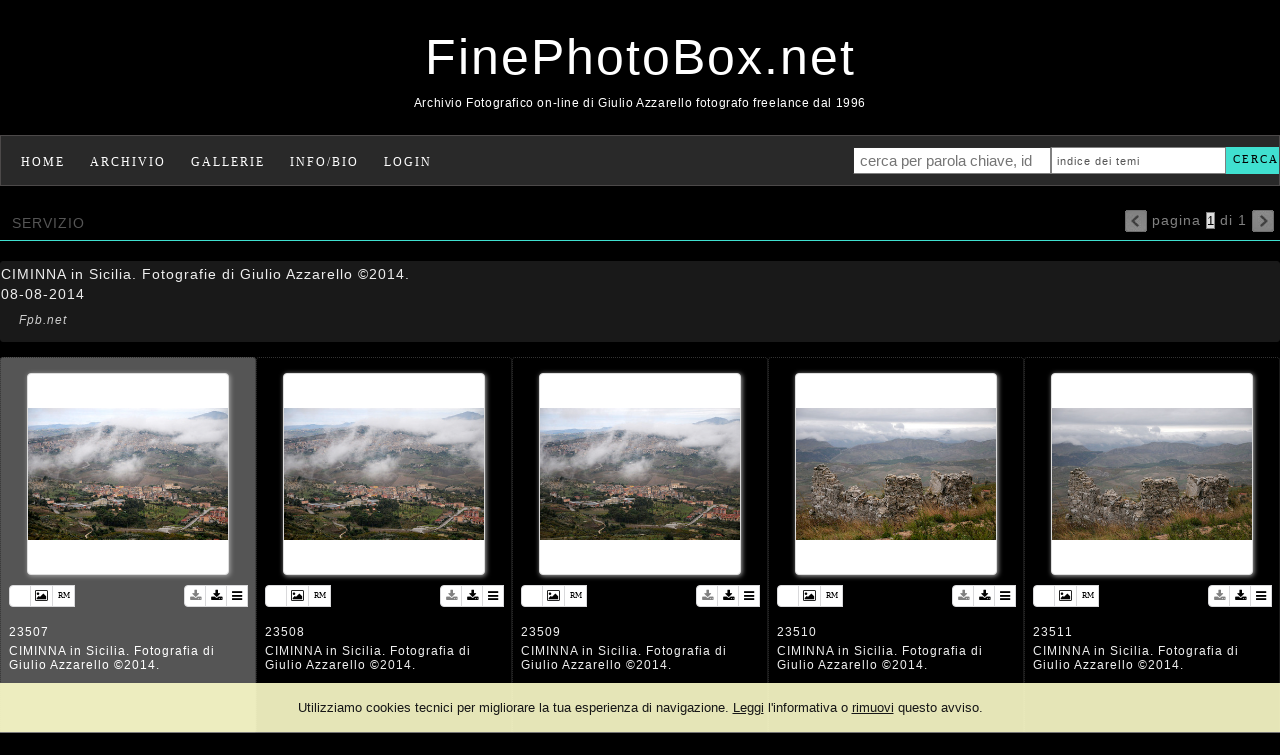

--- FILE ---
content_type: text/html; charset=UTF-8
request_url: https://www.finephotobox.net/event/it/1/3209/CIMINNA+in+Sicilia.+Fotografie+di+Giulio+Azzarello+%C2%A92014.
body_size: 10178
content:
<!DOCTYPE html>
<html lang="it" xml:lang="it" >
<head>
<base href='https://www.finephotobox.net/theme/momapix2014/' />
<meta name="viewport" content="user-scalable=no, width=device-width, initial-scale=1, maximum-scale=1"><meta charset='UTF-8'>
<meta http-equiv='X-UA-Compatible' content='IE=edge' />
<meta http-equiv='Content-Type' content='text/html; charset=UTF-8' />
<link 		type='image/ico'	 	href='https://www.finephotobox.net/favicon.ico' 		rel='icon' />
<link rel='alternate' href='https://www.finephotobox.net/event/it/1/3209/CIMINNA+in+Sicilia.+Fotografie+di+Giulio+Azzarello+%C2%A92014.' hreflang='it'><link 		type='text/css'			href='43505combine.css?argv=0x7b22656e61626c65333630223a2230222c226e616d6550616765223a226576656e74222c227468656d655f636861696e223a5b226d6f6d6170697832303134225d2c226163636f756e74223a2267617a32303134227d' 								rel='stylesheet'  />
<script type='text/javascript'  data-cookieconsent='ignore'>var basePATH				= '/';var gallery_section		= '1';var layoutFolding			= 'Folden';var openItemIn				= 'windowdiv';var itemPopUpWidth			= '800';var currentLanguage		= 'it';var availableLanguages		= ['it'];var currentPage 			= '';var cummonFields			= 'title,subject_date';var totalPage 				= '';var isOwnedLighbox			= false;var isDeskUser				= '';var isRootUser				= '';var isBillingUser			= '';var isReportUser			= '';var isClient				= '';var isGuest				= '';var isPhotographer			= '';var isAgent				= '';var loggedin_section		= 'public';var loggedin_userUploadSection		= '';var lastOpened				= [];var ua_analytics			= 'UA-62578996-1';var availableWidgets		= ['WidgetStaticImage','WidgetDynamicImage','WidgetTextBox'];var availableGallery		= [{"id":"19","description":"titolo galleria"},{"id":"18","description":"titolo galleria"},{"id":"17","description":"BookIntro2014"}];var availableLightbox		= null;var useAdvancedEditItem 		= '0';var useHierarchicalThesaurus	= '0';var inEditMode					= '';var osType						= '';var isLoggedIn					= false;var userAccount				= '';var photographersCanUploadInPublic	=	0;</script><script 	type='text/javascript' 	 data-cookieconsent='ignore' 	src='https://www.finephotobox.net/43505combine.js?argv=0x7b22656e61626c65333630223a2230222c227468656d655f636861696e223a5b226d6f6d6170697832303134225d2c226163636f756e74223a2267617a32303134222c226c616e6775616765223a226974227d'></script>
<script 	type='text/javascript' 	 data-cookieconsent='ignore'    src='../../java/lang/43505it.inc.js'></script>
<script 	type='text/javascript'  data-cookieconsent='ignore' 	 src='https://www.finephotobox.net/personal/sharebox.js'></script>
<title>© Giulio Azzarello/Fpb > Servizio 3209: CIMINNA in Sicilia. Fotografie di Giulio Azzarello ©2014.</title><script language='javascript' data-cookieconsent='ignore'>window.jsonTemplate = {"_htmlSchema":null,"_browserObsolete":null,"_theme_chain":["momapix2014"],"_seoHomePageDescription":"Powered by MomaPIX digital asset management software","sessionCanManageCategory":false,"sessionCanManageGallery":false,"sessionCanToggleCart":false,"sessionCanEmbed":false,"sessionUserAccount":"","sessionUserId":null,"sessionUserName":null,"sessionUserEmail":null,"sessionUserTag":null,"sessionCurrentCategory":null,"sessionFolding":"sparse","itemsInThisLightbox":null,"lightboxDetail":null,"totalReturned":null,"sessionHideHelpPopup":null,"sessionCanDownloadLow":true,"sessionCanDownloadHi":true,"sessionDirectSelling":false,"directSelling":false,"sessionCanUploadItems":false,"sessionCanUseApplet":false,"sessionSoVideo":null,"sessionSoAudio":null,"sessionSoText":null,"sessionSoOther":null,"sessionSoCopyrightfree":null,"sessionSoRoyaltyfree":null,"sessionSoRightmanaged":null,"sessionCreditBalance":0,"sessionFilterSplcategories":null,"sessionClickboard":0,"sessionLbClickboard":0,"sessionModalLogin":null,"sessionSelectMode":1,"cfgExpressCheckout":false,"cfgAccountName":"gaz2014","cfgItemIn":"windowdiv","cfgSoOrderBy":"date","cfgSoLogin":"and","cfgEnlargeSize":"and","cfgSoFolding":"sparse","cfgSoFilesize":null,"cfgSetupType":"enrolled","cfgSetupVersion":"plus","cfgSetupApikey":"0","cfgSetupLanguage":"IT","cfgHtml5Player":false,"cfgBannerText":null,"cfgAvailableItemsSize":"N|S|M|L","cfgFooterText":null,"cfgSetupId":"35990","cfgGallerySection":true,"cfgDefaultLanguage":"IT","cfgAvailableLanguages":"IT","cfgShowDownloadHistoryToClient":0,"cfgBaseURL":"https:\/\/www.finephotobox.net","cfgCommonFields":["title","subject_date"],"cfgRequestByEmail":0,"cfgUsePopupNotificationSound":1,"cfgCookiebotEnabled":false,"cfgShowEventEnlargedImage":0,"cfgBrowsableSection":{"public":["private","trash"]},"cfgDoNotAggregateInEvents":false,"cfgDoNotShowAggregatedItems":false,"cfgHiddenMetaFields":[],"cfgOrderMetaFields":[],"pageTitle":null,"theme":"momapix2014","onend":"if ($(GetCookie('lastOpenedItemBox'))) {document.observe('dom:loaded',function() {\n            \n    \t\t\t\t\t\t\t$(GetCookie('lastOpenedItemBox')).focus();\n    \t\t\t\t\t\t\tfocusonbody=true;\n    \t\t\t\t\t\t\tdelCookie('lastOpenedItemBox');\n            \n    \t})} else if ($('content2').down('[tabindex].itemBox')) {document.observe('dom:loaded',function() {$('content2').down('[tabindex].itemBox').focus();focusonbody=true;})}showNextPageBox(); ","searchOn":"","requestCurrentEnd":"frontend","currency":"EUR","availableLightbox":null,"title":"","hashkey":null,"cfgBrowserHistoryEnable":true,"cfgBrowseByCategoryInSection":true,"cfgNoendScrolling":0,"cfgPreviewThumbSize":250,"cfgEnableActiveLightbox":null,"cfgEnableUsersWithDataDeletion":1,"cfgKeywordSeparetor":",","cfgAvailablesJoinTables":"","itemsInCart":[],"cfgSphinxFacetHierarchy":false,"cfgPreviewContextMenuEnable":false,"cfgOnmouseoverEnlarge":true,"cfgOnmouseoverEnlargeSize":400,"cfgSconnectImageMaxSize":"10000000","cfgSconnectImageMinSize":null,"cfgEcommerceTaxDefault":22,"cfgEcommerceTaxNotIncluded":0,"cfgEnableNegotiations":"0","cfgUsernameField":"login","cfgDateSeparator":"-","cfgTokenizeKeywords":false,"cfgPhotographerCanEditOwnedInPublic":false,"cfgAutomaticPwOnRegistration":false,"cfgAvailableFields":"[\"title\",\"subject_date\",\"state\",\"caption\",\"category\",\"splcategories\",\"city\",\"copyrightnotice\",\"copyrightstatus\",\"country\",\"credit\",\"instructions\",\"keyword\",\"location\",\"source\",\"creation_date\",\"object_name\",\"locked_to\",\"reserved_to\",\"transmission_reference\",\"urgency\",\"price_multiplier\",\"price_tarifname\",\"authorbyline\",\"license\"]","cfgSideBarEnable":false,"cfgGdprenable":false,"cfgOnContextMenu":false,"cfgOnPreviewContextMenu":false,"cfgEnableDragAndDropOfPreview":false,"cfgItemTransition":"fade","cfgKeywordSelector":"singlekey","cfgAutosuggest":"0","cfgToolbarLinks":"[{\"name\":\"home\",\"type\":\"page\"},{\"name\":\"archive\",\"type\":\"page\"},{\"name\":\"galleries\",\"type\":\"page\"},{\"name\":\"lightboxes\",\"type\":\"page\"},{\"name\":\"cart\",\"type\":\"page\"},{\"name\":\"contacts\",\"type\":\"dynamic\"},{\"name\":\"categories\",\"type\":\"dynamic_hidden\"},{\"name\":\"login\",\"type\":\"page\"}]","cfgWizarBgImage":null,"cfgSetupWizarCompleted":true,"cfgServerEventUpload":"1","cfgPwStrenght":{"guest":"35","client":"35","photographer":"35","desk":"35"},"cfgCurrency":"EUR","cfgMainCurrency":"EUR","totalPage":1,"totalResult":17,"sessionCurrentLightbox":null,"sessionCurrentGallery":null,"sessionSoPhoto":null,"cfgIsDam":false,"cfgSpecialThumbnailDimension":"0","cfgSocialbookmarking":"0","cfgAnimateEventCover":0,"cfgRepositoryURL":"","cfgDateFormat":"euro","cfgEnableDragAndDropOfThumbnails":false,"root_theme":"momapix2014","requestGroupby":[],"requestArray":[],"requestNamePage":"event","requestNameSubPage":null,"requestItemsPerPage":"96","requestItemsSize":"M","requestTypeofView":null,"requestEventOrder":"date","requestLayoutFolding":"Folden","requestLayoutCaptioning":"Medium","requestCurrentPage":"1","requestCurrentLanguage":"IT","requestSearchBar":"","requestCategory":null,"requestdbLanguage":"it","requestViewMode":null,"requestSearchMode":null,"sessionLastURL":"\/event\/it\/1\/3209\/CIMINNA+in+Sicilia.+Fotografie+di+Giulio+Azzarello+%C2%A92014.","sessionItemPageProtected":false,"sessionNeedAdminPanel":false,"sessionIsLoggedin":false,"sessionIsDeskUser":false,"sessionIsClient":false,"sessionIsGuest":false,"sessionIsPhotographer":false,"sessionCanManageLightbox":false,"cfgAdvSearchesSentByPost":0,"cfgEnableTcal":1,"cfgSetupAiTagging":"0","cfgSetupAifr":null,"cfgSetupAiFaceRecognition":null,"requestDistinctLicence":["","RM","RF"],"requestDistinctArchive":["photo"],"cfgCategories":[{"id":"7","empty":false,"id_parent":"2","code":"SCL","description":"01sicilia","children":[{"id":"15","empty":false,"id_parent":"7","code":"RTR","description":"arte e archeologia","children":""},{"id":"12","empty":false,"id_parent":"7","code":"CMN","description":"comuni paesi citta isole","children":""},{"id":"10","empty":false,"id_parent":"7","code":"CCN","description":"cucina tradizionale","children":""},{"id":"11","empty":false,"id_parent":"7","code":"GRD","description":"giardini paesaggi riserve","children":""}]},{"id":"8","empty":false,"id_parent":"2","code":"TLX","description":"02italia","children":""},{"id":"14","empty":false,"id_parent":"2","code":"03M","description":"03mondo","children":""},{"id":"5","empty":false,"id_parent":"2","code":"CNM","description":"04cinema","children":""},{"id":"21","empty":false,"id_parent":"2","code":"05F","description":"05Fotobook","children":""},{"id":"6","empty":false,"id_parent":"2","code":"TTR","description":"05teatro","children":""},{"id":"16","empty":false,"id_parent":"2","code":"06P","description":"06personalita'","children":""},{"id":"17","empty":false,"id_parent":"2","code":"07V","description":"07avvenimenti","children":""},{"id":"18","empty":false,"id_parent":"2","code":"08T","description":"08AutoClassiche","children":""},{"id":"19","empty":false,"id_parent":"2","code":"09N","description":"09arte contemporanea","children":""},{"id":"20","empty":false,"id_parent":"2","code":"10V","description":"10vela e mare","children":""}],"cfgPublicSharebox":null,"mainLanguage":"IT","itemsInEvent":[{"id":"23507","id_remote":"0","id_user":"2","id_event":"3209","id_parent":"0","id_uri":"0","id_storage":"9","external_streamer":"","object_name":"CIMINNA","supplier_account":"gaz1972Fpb14","authorbyline":"\u00a9 Giulio Azzarello \/ Fpb","source":"\u00a9 Giulio Azzarello \/ Fpb","copyrightnotice":"\u00a9 Giulio Azzarello \/ Fpb","credit":"\u00a9 Giulio Azzarello \/ Fpb","subject_date":"2014-08-08","creation_date":"0000-00-00 00:00:00","uploaded_date":"2014-08-08 10:31:33","lastupdate_date":"2025-07-08 23:58:58","category":"CMN","urgency":"0","pin":"0","splcategories":"","location":"Ciminna","country":"Sicilia","state":"Italia","city":"Ciminna","position":"O","xsize":"2480","ysize":"1647","lat":"0","lng":"0","archive":"photo","section":"public","license":"RM","file_size":"867","file_name":"comi01.jpg","file_version":"0","avl_version":"0","file_extension":"jpg","mime_type":"image\/jpeg","order_number":"127.0","reserved_to":"","locked_to":"","characters":null,"instructions":"","price_multiplier":"1.00","price_tarifname":"default","copyrightstatus":"Copyrighted Work","switchbox":"0","iptcsync_date":"0000-00-00 00:00:00","title":"CIMINNA in Sicilia. Fotografie di Giulio Azzarello \u00a92014.","caption":"CIMINNA in Sicilia. Fotografia di Giulio Azzarello \u00a92014.","keyword":"paesaggio,ciminna,colline,montagne,cielo,pietre,rocce,sicilia,mediterraneo,nebbia,nuvole,miniere,minatori","id_connector":"35990","url_thumb_m":"https:\/\/d1.momapix.com\/gaz2014\/32000b3db92942c32f1c5df19811bab2429415fdd189140f270be6d12de4b633f6027\/Image23507.jpg","url_thumb_l":"https:\/\/d1.momapix.com\/gaz2014\/32000b3db92942c32f1c5df19811bab2429415fdd189140f270be6d12de4b633f6027\/Preview23507.jpg"},{"id":"23508","id_remote":"0","id_user":"2","id_event":"3209","id_parent":"0","id_uri":"0","id_storage":"9","external_streamer":"","object_name":"CIMINNA","supplier_account":"gaz1972Fpb14","authorbyline":"\u00a9 Giulio Azzarello \/ Fpb","source":"\u00a9 Giulio Azzarello \/ Fpb","copyrightnotice":"\u00a9 Giulio Azzarello \/ Fpb","credit":"\u00a9 Giulio Azzarello \/ Fpb","subject_date":"2014-08-08","creation_date":"0000-00-00 00:00:00","uploaded_date":"2014-08-08 10:31:50","lastupdate_date":"2025-07-08 23:58:58","category":"CMN","urgency":"0","pin":"0","splcategories":"","location":"Ciminna","country":"Sicilia","state":"Italia","city":"Ciminna","position":"O","xsize":"2480","ysize":"1647","lat":"0","lng":"0","archive":"photo","section":"public","license":"RM","file_size":"815","file_name":"comi02.jpg","file_version":"0","avl_version":"0","file_extension":"jpg","mime_type":"image\/jpeg","order_number":"127.0","reserved_to":"","locked_to":"","characters":null,"instructions":"","price_multiplier":"1.00","price_tarifname":"default","copyrightstatus":"Copyrighted Work","switchbox":"0","iptcsync_date":"0000-00-00 00:00:00","title":"CIMINNA in Sicilia. Fotografie di Giulio Azzarello \u00a92014.","caption":"CIMINNA in Sicilia. Fotografia di Giulio Azzarello \u00a92014.","keyword":"paesaggio,ciminna,colline,montagne,cielo,pietre,rocce,sicilia,mediterraneo,nebbia,nuvole,miniere,minatori","id_connector":"35990","url_thumb_m":"https:\/\/d0.momapix.com\/gaz2014\/32000ef14691aa8637b6989f60869c307562727e89f1a6990eb78fad68219d1d6205d\/Image23508.jpg","url_thumb_l":"https:\/\/d0.momapix.com\/gaz2014\/32000ef14691aa8637b6989f60869c307562727e89f1a6990eb78fad68219d1d6205d\/Preview23508.jpg"},{"id":"23509","id_remote":"0","id_user":"2","id_event":"3209","id_parent":"0","id_uri":"0","id_storage":"9","external_streamer":"","object_name":"CIMINNA","supplier_account":"gaz1972Fpb14","authorbyline":"\u00a9 Giulio Azzarello \/ Fpb","source":"\u00a9 Giulio Azzarello \/ Fpb","copyrightnotice":"\u00a9 Giulio Azzarello \/ Fpb","credit":"\u00a9 Giulio Azzarello \/ Fpb","subject_date":"2014-08-08","creation_date":"0000-00-00 00:00:00","uploaded_date":"2014-08-08 10:32:06","lastupdate_date":"2025-07-08 23:58:58","category":"CMN","urgency":"0","pin":"0","splcategories":"","location":"Ciminna","country":"Sicilia","state":"Italia","city":"Ciminna","position":"O","xsize":"2480","ysize":"1647","lat":"0","lng":"0","archive":"photo","section":"public","license":"RM","file_size":"765","file_name":"comi03.jpg","file_version":"0","avl_version":"0","file_extension":"jpg","mime_type":"image\/jpeg","order_number":"127.0","reserved_to":"","locked_to":"","characters":null,"instructions":"","price_multiplier":"1.00","price_tarifname":"default","copyrightstatus":"Copyrighted Work","switchbox":"0","iptcsync_date":"0000-00-00 00:00:00","title":"CIMINNA in Sicilia. Fotografie di Giulio Azzarello \u00a92014.","caption":"CIMINNA in Sicilia. Fotografia di Giulio Azzarello \u00a92014.","keyword":"paesaggio,ciminna,colline,montagne,cielo,pietre,rocce,sicilia,mediterraneo,nebbia,nuvole,miniere,minatori","id_connector":"35990","url_thumb_m":"https:\/\/d1.momapix.com\/gaz2014\/32000398e18727f3e964d1f0fb33b55a5e4ab577b4a1d37c359fe286206a174bf5e64\/Image23509.jpg","url_thumb_l":"https:\/\/d1.momapix.com\/gaz2014\/32000398e18727f3e964d1f0fb33b55a5e4ab577b4a1d37c359fe286206a174bf5e64\/Preview23509.jpg"},{"id":"23510","id_remote":"0","id_user":"2","id_event":"3209","id_parent":"0","id_uri":"0","id_storage":"9","external_streamer":"","object_name":"CIMINNA","supplier_account":"gaz1972Fpb14","authorbyline":"\u00a9 Giulio Azzarello \/ Fpb","source":"\u00a9 Giulio Azzarello \/ Fpb","copyrightnotice":"\u00a9 Giulio Azzarello \/ Fpb","credit":"\u00a9 Giulio Azzarello \/ Fpb","subject_date":"2014-08-08","creation_date":"0000-00-00 00:00:00","uploaded_date":"2014-08-08 10:32:27","lastupdate_date":"2025-07-08 23:58:58","category":"CMN","urgency":"0","pin":"0","splcategories":"","location":"Ciminna","country":"Sicilia","state":"Italia","city":"Ciminna","position":"O","xsize":"2480","ysize":"1647","lat":"0","lng":"0","archive":"photo","section":"public","license":"RM","file_size":"1028","file_name":"comi04.jpg","file_version":"0","avl_version":"0","file_extension":"jpg","mime_type":"image\/jpeg","order_number":"127.0","reserved_to":"","locked_to":"","characters":null,"instructions":"","price_multiplier":"1.00","price_tarifname":"default","copyrightstatus":"Copyrighted Work","switchbox":"0","iptcsync_date":"0000-00-00 00:00:00","title":"CIMINNA in Sicilia. Fotografie di Giulio Azzarello \u00a92014.","caption":"CIMINNA in Sicilia. Fotografia di Giulio Azzarello \u00a92014.","keyword":"paesaggio,ciminna,colline,montagne,cielo,pietre,rocce,sicilia,mediterraneo,nebbia,nuvole,miniere,minatori","id_connector":"35990","url_thumb_m":"https:\/\/d0.momapix.com\/gaz2014\/320001000eeb41c11e899a55c50b6bc6097a7969911fbf81215b1d6be6c37e42be89f\/Image23510.jpg","url_thumb_l":"https:\/\/d0.momapix.com\/gaz2014\/320001000eeb41c11e899a55c50b6bc6097a7969911fbf81215b1d6be6c37e42be89f\/Preview23510.jpg"},{"id":"23511","id_remote":"0","id_user":"2","id_event":"3209","id_parent":"0","id_uri":"0","id_storage":"9","external_streamer":"","object_name":"CIMINNA","supplier_account":"gaz1972Fpb14","authorbyline":"\u00a9 Giulio Azzarello \/ Fpb","source":"\u00a9 Giulio Azzarello \/ Fpb","copyrightnotice":"\u00a9 Giulio Azzarello \/ Fpb","credit":"\u00a9 Giulio Azzarello \/ Fpb","subject_date":"2014-08-08","creation_date":"0000-00-00 00:00:00","uploaded_date":"2014-08-08 10:32:46","lastupdate_date":"2025-07-08 23:58:58","category":"CMN","urgency":"0","pin":"0","splcategories":"","location":"Ciminna","country":"Sicilia","state":"Italia","city":"Ciminna","position":"O","xsize":"2480","ysize":"1647","lat":"0","lng":"0","archive":"photo","section":"public","license":"RM","file_size":"912","file_name":"comi05.jpg","file_version":"0","avl_version":"0","file_extension":"jpg","mime_type":"image\/jpeg","order_number":"127.0","reserved_to":"","locked_to":"","characters":null,"instructions":"","price_multiplier":"1.00","price_tarifname":"default","copyrightstatus":"Copyrighted Work","switchbox":"0","iptcsync_date":"0000-00-00 00:00:00","title":"CIMINNA in Sicilia. Fotografie di Giulio Azzarello \u00a92014.","caption":"CIMINNA in Sicilia. Fotografia di Giulio Azzarello \u00a92014.","keyword":"paesaggio,ciminna,colline,montagne,cielo,pietre,rocce,sicilia,mediterraneo,nebbia,nuvole,miniere,minatori","id_connector":"35990","url_thumb_m":"https:\/\/d1.momapix.com\/gaz2014\/320006260b1c48cf33bf1a343487d98e94d55bc74fd85b3208e68cced2fd7166d10f3\/Image23511.jpg","url_thumb_l":"https:\/\/d1.momapix.com\/gaz2014\/320006260b1c48cf33bf1a343487d98e94d55bc74fd85b3208e68cced2fd7166d10f3\/Preview23511.jpg"},{"id":"23512","id_remote":"0","id_user":"2","id_event":"3209","id_parent":"0","id_uri":"0","id_storage":"9","external_streamer":"","object_name":"CIMINNA","supplier_account":"gaz1972Fpb14","authorbyline":"\u00a9 Giulio Azzarello \/ Fpb","source":"\u00a9 Giulio Azzarello \/ Fpb","copyrightnotice":"\u00a9 Giulio Azzarello \/ Fpb","credit":"\u00a9 Giulio Azzarello \/ Fpb","subject_date":"2014-08-08","creation_date":"0000-00-00 00:00:00","uploaded_date":"2014-08-08 10:32:57","lastupdate_date":"2025-07-08 23:58:58","category":"CMN","urgency":"0","pin":"0","splcategories":"","location":"Ciminna","country":"Sicilia","state":"Italia","city":"Ciminna","position":"O","xsize":"2480","ysize":"1647","lat":"0","lng":"0","archive":"photo","section":"public","license":"RM","file_size":"476","file_name":"comi06.jpg","file_version":"0","avl_version":"0","file_extension":"jpg","mime_type":"image\/jpeg","order_number":"127.0","reserved_to":"","locked_to":"","characters":null,"instructions":"","price_multiplier":"1.00","price_tarifname":"default","copyrightstatus":"Copyrighted Work","switchbox":"0","iptcsync_date":"0000-00-00 00:00:00","title":"CIMINNA in Sicilia. Fotografie di Giulio Azzarello \u00a92014.","caption":"CIMINNA in Sicilia. Fotografia di Giulio Azzarello \u00a92014.","keyword":"paesaggio,ciminna,colline,montagne,cielo,pietre,rocce,sicilia,mediterraneo,nebbia,nuvole,miniere,minatori","id_connector":"35990","url_thumb_m":"https:\/\/d0.momapix.com\/gaz2014\/32000baa9faa0dd500bacffa50610b84aa2a1717a029e20b3b7447a90ed606603a891\/Image23512.jpg","url_thumb_l":"https:\/\/d0.momapix.com\/gaz2014\/32000baa9faa0dd500bacffa50610b84aa2a1717a029e20b3b7447a90ed606603a891\/Preview23512.jpg"},{"id":"23513","id_remote":"0","id_user":"2","id_event":"3209","id_parent":"0","id_uri":"0","id_storage":"9","external_streamer":"","object_name":"CIMINNA","supplier_account":"gaz1972Fpb14","authorbyline":"\u00a9 Giulio Azzarello \/ Fpb","source":"\u00a9 Giulio Azzarello \/ Fpb","copyrightnotice":"\u00a9 Giulio Azzarello \/ Fpb","credit":"\u00a9 Giulio Azzarello \/ Fpb","subject_date":"2014-08-08","creation_date":"0000-00-00 00:00:00","uploaded_date":"2014-08-08 10:33:13","lastupdate_date":"2025-07-08 23:58:58","category":"CMN","urgency":"0","pin":"0","splcategories":"","location":"Ciminna","country":"Sicilia","state":"Italia","city":"Ciminna","position":"O","xsize":"2480","ysize":"1647","lat":"0","lng":"0","archive":"photo","section":"public","license":"RM","file_size":"761","file_name":"comi07.jpg","file_version":"0","avl_version":"0","file_extension":"jpg","mime_type":"image\/jpeg","order_number":"127.0","reserved_to":"","locked_to":"","characters":null,"instructions":"","price_multiplier":"1.00","price_tarifname":"default","copyrightstatus":"Copyrighted Work","switchbox":"0","iptcsync_date":"0000-00-00 00:00:00","title":"CIMINNA in Sicilia. Fotografie di Giulio Azzarello \u00a92014.","caption":"CIMINNA in Sicilia. Fotografia di Giulio Azzarello \u00a92014.","keyword":"paesaggio,ciminna,colline,montagne,cielo,pietre,rocce,sicilia,mediterraneo,nebbia,nuvole,miniere,minatori","id_connector":"35990","url_thumb_m":"https:\/\/d1.momapix.com\/gaz2014\/32000d19d740549fb8fe8aa965934d8a808868e7ca6b45b8208971cecf7269f7b2763\/Image23513.jpg","url_thumb_l":"https:\/\/d1.momapix.com\/gaz2014\/32000d19d740549fb8fe8aa965934d8a808868e7ca6b45b8208971cecf7269f7b2763\/Preview23513.jpg"},{"id":"23514","id_remote":"0","id_user":"2","id_event":"3209","id_parent":"0","id_uri":"0","id_storage":"9","external_streamer":"","object_name":"CIMINNA","supplier_account":"gaz1972Fpb14","authorbyline":"\u00a9 Giulio Azzarello \/ Fpb","source":"\u00a9 Giulio Azzarello \/ Fpb","copyrightnotice":"\u00a9 Giulio Azzarello \/ Fpb","credit":"\u00a9 Giulio Azzarello \/ Fpb","subject_date":"2014-08-08","creation_date":"0000-00-00 00:00:00","uploaded_date":"2014-08-08 10:33:35","lastupdate_date":"2025-07-08 23:58:58","category":"CMN","urgency":"0","pin":"0","splcategories":"","location":"Ciminna","country":"Sicilia","state":"Italia","city":"Ciminna","position":"O","xsize":"2480","ysize":"1647","lat":"0","lng":"0","archive":"photo","section":"public","license":"RM","file_size":"1082","file_name":"comi08.jpg","file_version":"0","avl_version":"0","file_extension":"jpg","mime_type":"image\/jpeg","order_number":"127.0","reserved_to":"","locked_to":"","characters":null,"instructions":"","price_multiplier":"1.00","price_tarifname":"default","copyrightstatus":"Copyrighted Work","switchbox":"0","iptcsync_date":"0000-00-00 00:00:00","title":"CIMINNA in Sicilia. Fotografie di Giulio Azzarello \u00a92014.","caption":"CIMINNA in Sicilia. Fotografia di Giulio Azzarello \u00a92014.","keyword":"paesaggio,ciminna,colline,montagne,cielo,pietre,rocce,sicilia,mediterraneo,nebbia,nuvole,miniere,minatori","id_connector":"35990","url_thumb_m":"https:\/\/d0.momapix.com\/gaz2014\/32000eecfa99e8ed311bcbd6499997a63abc8a78e6b8d89860f420c6c66a75d9ff005\/Image23514.jpg","url_thumb_l":"https:\/\/d0.momapix.com\/gaz2014\/32000eecfa99e8ed311bcbd6499997a63abc8a78e6b8d89860f420c6c66a75d9ff005\/Preview23514.jpg"},{"id":"23515","id_remote":"0","id_user":"2","id_event":"3209","id_parent":"0","id_uri":"0","id_storage":"9","external_streamer":"","object_name":"CIMINNA","supplier_account":"gaz1972Fpb14","authorbyline":"\u00a9 Giulio Azzarello \/ Fpb","source":"\u00a9 Giulio Azzarello \/ Fpb","copyrightnotice":"\u00a9 Giulio Azzarello \/ Fpb","credit":"\u00a9 Giulio Azzarello \/ Fpb","subject_date":"2014-08-08","creation_date":"0000-00-00 00:00:00","uploaded_date":"2014-08-08 10:33:55","lastupdate_date":"2025-07-08 23:58:58","category":"CMN","urgency":"0","pin":"0","splcategories":"","location":"Ciminna","country":"Sicilia","state":"Italia","city":"Ciminna","position":"V","xsize":"1647","ysize":"2480","lat":"0","lng":"0","archive":"photo","section":"public","license":"RM","file_size":"972","file_name":"comi09.jpg","file_version":"0","avl_version":"0","file_extension":"jpg","mime_type":"image\/jpeg","order_number":"127.0","reserved_to":"","locked_to":"","characters":null,"instructions":"","price_multiplier":"1.00","price_tarifname":"default","copyrightstatus":"Copyrighted Work","switchbox":"0","iptcsync_date":"0000-00-00 00:00:00","title":"CIMINNA in Sicilia. Fotografie di Giulio Azzarello \u00a92014.","caption":"CIMINNA in Sicilia. Fotografia di Giulio Azzarello \u00a92014.","keyword":"paesaggio,ciminna,colline,montagne,cielo,pietre,rocce,sicilia,mediterraneo,nebbia,nuvole,miniere,minatori","id_connector":"35990","url_thumb_m":"https:\/\/d1.momapix.com\/gaz2014\/32000b161a71c995a225652d7a3915331d98f615fb0e6d03ff04a3c0ad6a128558bdc\/Image23515.jpg","url_thumb_l":"https:\/\/d1.momapix.com\/gaz2014\/32000b161a71c995a225652d7a3915331d98f615fb0e6d03ff04a3c0ad6a128558bdc\/Preview23515.jpg"},{"id":"23516","id_remote":"0","id_user":"2","id_event":"3209","id_parent":"0","id_uri":"0","id_storage":"9","external_streamer":"","object_name":"CIMINNA","supplier_account":"gaz1972Fpb14","authorbyline":"\u00a9 Giulio Azzarello \/ Fpb","source":"\u00a9 Giulio Azzarello \/ Fpb","copyrightnotice":"\u00a9 Giulio Azzarello \/ Fpb","credit":"\u00a9 Giulio Azzarello \/ Fpb","subject_date":"2014-08-08","creation_date":"0000-00-00 00:00:00","uploaded_date":"2014-08-08 10:34:13","lastupdate_date":"2025-07-08 23:58:58","category":"CMN","urgency":"0","pin":"0","splcategories":"","location":"Ciminna","country":"Sicilia","state":"Italia","city":"Ciminna","position":"V","xsize":"1647","ysize":"2480","lat":"0","lng":"0","archive":"photo","section":"public","license":"RM","file_size":"853","file_name":"comi10.jpg","file_version":"0","avl_version":"0","file_extension":"jpg","mime_type":"image\/jpeg","order_number":"127.0","reserved_to":"","locked_to":"","characters":null,"instructions":"","price_multiplier":"1.00","price_tarifname":"default","copyrightstatus":"Copyrighted Work","switchbox":"0","iptcsync_date":"0000-00-00 00:00:00","title":"CIMINNA in Sicilia. Fotografie di Giulio Azzarello \u00a92014.","caption":"CIMINNA in Sicilia. Fotografia di Giulio Azzarello \u00a92014.","keyword":"paesaggio,ciminna,colline,montagne,cielo,pietre,rocce,sicilia,mediterraneo,nebbia,nuvole,miniere,minatori","id_connector":"35990","url_thumb_m":"https:\/\/d0.momapix.com\/gaz2014\/32000ff92207719b8e8e7d9e05bea96e1e53a72b89b90e1f459abe01d147302ecf70f\/Image23516.jpg","url_thumb_l":"https:\/\/d0.momapix.com\/gaz2014\/32000ff92207719b8e8e7d9e05bea96e1e53a72b89b90e1f459abe01d147302ecf70f\/Preview23516.jpg"},{"id":"23517","id_remote":"0","id_user":"2","id_event":"3209","id_parent":"0","id_uri":"0","id_storage":"9","external_streamer":"","object_name":"CIMINNA","supplier_account":"gaz1972Fpb14","authorbyline":"\u00a9 Giulio Azzarello \/ Fpb","source":"\u00a9 Giulio Azzarello \/ Fpb","copyrightnotice":"\u00a9 Giulio Azzarello \/ Fpb","credit":"\u00a9 Giulio Azzarello \/ Fpb","subject_date":"2014-08-08","creation_date":"0000-00-00 00:00:00","uploaded_date":"2014-08-08 10:34:31","lastupdate_date":"2025-07-08 23:58:58","category":"CMN","urgency":"0","pin":"0","splcategories":"","location":"Ciminna","country":"Sicilia","state":"Italia","city":"Ciminna","position":"V","xsize":"1647","ysize":"2480","lat":"0","lng":"0","archive":"photo","section":"public","license":"RM","file_size":"872","file_name":"comi11.jpg","file_version":"0","avl_version":"0","file_extension":"jpg","mime_type":"image\/jpeg","order_number":"127.0","reserved_to":"","locked_to":"","characters":null,"instructions":"","price_multiplier":"1.00","price_tarifname":"default","copyrightstatus":"Copyrighted Work","switchbox":"0","iptcsync_date":"0000-00-00 00:00:00","title":"CIMINNA in Sicilia. Fotografie di Giulio Azzarello \u00a92014.","caption":"CIMINNA in Sicilia. Fotografia di Giulio Azzarello \u00a92014.","keyword":"paesaggio,ciminna,colline,montagne,cielo,pietre,rocce,sicilia,mediterraneo,nebbia,nuvole,miniere,minatori","id_connector":"35990","url_thumb_m":"https:\/\/d1.momapix.com\/gaz2014\/32000ee1d53462abedb80dae1662c468daf203ea90364c73725884687b4e9b9b11fdf\/Image23517.jpg","url_thumb_l":"https:\/\/d1.momapix.com\/gaz2014\/32000ee1d53462abedb80dae1662c468daf203ea90364c73725884687b4e9b9b11fdf\/Preview23517.jpg"},{"id":"23518","id_remote":"0","id_user":"2","id_event":"3209","id_parent":"0","id_uri":"0","id_storage":"9","external_streamer":"","object_name":"CIMINNA","supplier_account":"gaz1972Fpb14","authorbyline":"\u00a9 Giulio Azzarello \/ Fpb","source":"\u00a9 Giulio Azzarello \/ Fpb","copyrightnotice":"\u00a9 Giulio Azzarello \/ Fpb","credit":"\u00a9 Giulio Azzarello \/ Fpb","subject_date":"2014-08-08","creation_date":"0000-00-00 00:00:00","uploaded_date":"2014-08-08 10:34:49","lastupdate_date":"2025-07-08 23:58:58","category":"CMN","urgency":"0","pin":"0","splcategories":"","location":"Ciminna","country":"Sicilia","state":"Italia","city":"Ciminna","position":"O","xsize":"2480","ysize":"1647","lat":"0","lng":"0","archive":"photo","section":"public","license":"RM","file_size":"861","file_name":"comi12.jpg","file_version":"0","avl_version":"0","file_extension":"jpg","mime_type":"image\/jpeg","order_number":"127.0","reserved_to":"","locked_to":"","characters":null,"instructions":"","price_multiplier":"1.00","price_tarifname":"default","copyrightstatus":"Copyrighted Work","switchbox":"0","iptcsync_date":"0000-00-00 00:00:00","title":"CIMINNA in Sicilia. Fotografie di Giulio Azzarello \u00a92014.","caption":"CIMINNA in Sicilia. Fotografia di Giulio Azzarello \u00a92014.","keyword":"paesaggio,ciminna,colline,montagne,cielo,pietre,rocce,sicilia,mediterraneo,nebbia,nuvole,miniere,minatori","id_connector":"35990","url_thumb_m":"https:\/\/d0.momapix.com\/gaz2014\/32000630fa1bf8099bfd30bbc06bab58289b79c2e8d5919747c42a8c05ad0a4ea4f7a\/Image23518.jpg","url_thumb_l":"https:\/\/d0.momapix.com\/gaz2014\/32000630fa1bf8099bfd30bbc06bab58289b79c2e8d5919747c42a8c05ad0a4ea4f7a\/Preview23518.jpg"},{"id":"23519","id_remote":"0","id_user":"2","id_event":"3209","id_parent":"0","id_uri":"0","id_storage":"9","external_streamer":"","object_name":"CIMINNA","supplier_account":"gaz1972Fpb14","authorbyline":"\u00a9 Giulio Azzarello \/ Fpb","source":"\u00a9 Giulio Azzarello \/ Fpb","copyrightnotice":"\u00a9 Giulio Azzarello \/ Fpb","credit":"\u00a9 Giulio Azzarello \/ Fpb","subject_date":"2014-08-08","creation_date":"0000-00-00 00:00:00","uploaded_date":"2014-08-08 10:35:13","lastupdate_date":"2025-07-08 23:58:58","category":"CMN","urgency":"0","pin":"0","splcategories":"","location":"Ciminna","country":"Sicilia","state":"Italia","city":"Ciminna","position":"O","xsize":"2480","ysize":"1647","lat":"0","lng":"0","archive":"photo","section":"public","license":"RM","file_size":"1130","file_name":"comi13.jpg","file_version":"0","avl_version":"0","file_extension":"jpg","mime_type":"image\/jpeg","order_number":"127.0","reserved_to":"","locked_to":"","characters":null,"instructions":"","price_multiplier":"1.00","price_tarifname":"default","copyrightstatus":"Copyrighted Work","switchbox":"0","iptcsync_date":"0000-00-00 00:00:00","title":"CIMINNA in Sicilia. Fotografie di Giulio Azzarello \u00a92014.","caption":"CIMINNA in Sicilia. Fotografia di Giulio Azzarello \u00a92014.","keyword":"paesaggio,ciminna,colline,montagne,cielo,pietre,rocce,sicilia,mediterraneo,nebbia,nuvole,miniere,minatori","id_connector":"35990","url_thumb_m":"https:\/\/d1.momapix.com\/gaz2014\/3200050258c3dfd840ec8517edf16db8409235df22c1677c18bb2af2138cea21532a8\/Image23519.jpg","url_thumb_l":"https:\/\/d1.momapix.com\/gaz2014\/3200050258c3dfd840ec8517edf16db8409235df22c1677c18bb2af2138cea21532a8\/Preview23519.jpg"},{"id":"23520","id_remote":"0","id_user":"2","id_event":"3209","id_parent":"0","id_uri":"0","id_storage":"9","external_streamer":"","object_name":"CIMINNA","supplier_account":"gaz1972Fpb14","authorbyline":"\u00a9 Giulio Azzarello \/ Fpb","source":"\u00a9 Giulio Azzarello \/ Fpb","copyrightnotice":"\u00a9 Giulio Azzarello \/ Fpb","credit":"\u00a9 Giulio Azzarello \/ Fpb","subject_date":"2014-08-08","creation_date":"0000-00-00 00:00:00","uploaded_date":"2014-08-08 10:35:28","lastupdate_date":"2025-07-08 23:58:58","category":"CMN","urgency":"0","pin":"0","splcategories":"","location":"Ciminna","country":"Sicilia","state":"Italia","city":"Ciminna","position":"O","xsize":"2480","ysize":"1647","lat":"0","lng":"0","archive":"photo","section":"public","license":"RM","file_size":"724","file_name":"comi14.jpg","file_version":"0","avl_version":"0","file_extension":"jpg","mime_type":"image\/jpeg","order_number":"127.0","reserved_to":"","locked_to":"","characters":null,"instructions":"","price_multiplier":"1.00","price_tarifname":"default","copyrightstatus":"Copyrighted Work","switchbox":"0","iptcsync_date":"0000-00-00 00:00:00","title":"CIMINNA in Sicilia. Fotografie di Giulio Azzarello \u00a92014.","caption":"CIMINNA in Sicilia. Fotografia di Giulio Azzarello \u00a92014.","keyword":"paesaggio,ciminna,colline,montagne,cielo,pietre,rocce,sicilia,mediterraneo,nebbia,nuvole,miniere,minatori","id_connector":"35990","url_thumb_m":"https:\/\/d0.momapix.com\/gaz2014\/320000002f05d12063da8764a8cd84ff071b9311cc47ba55cd0adad2b10c7c2dded64\/Image23520.jpg","url_thumb_l":"https:\/\/d0.momapix.com\/gaz2014\/320000002f05d12063da8764a8cd84ff071b9311cc47ba55cd0adad2b10c7c2dded64\/Preview23520.jpg"},{"id":"23521","id_remote":"0","id_user":"2","id_event":"3209","id_parent":"0","id_uri":"0","id_storage":"9","external_streamer":"","object_name":"CIMINNA","supplier_account":"gaz1972Fpb14","authorbyline":"\u00a9 Giulio Azzarello \/ Fpb","source":"\u00a9 Giulio Azzarello \/ Fpb","copyrightnotice":"\u00a9 Giulio Azzarello \/ Fpb","credit":"\u00a9 Giulio Azzarello \/ Fpb","subject_date":"2014-08-08","creation_date":"0000-00-00 00:00:00","uploaded_date":"2014-08-08 10:35:43","lastupdate_date":"2025-07-08 23:58:58","category":"CMN","urgency":"0","pin":"0","splcategories":"","location":"Ciminna","country":"Sicilia","state":"Italia","city":"Ciminna","position":"O","xsize":"2480","ysize":"1495","lat":"0","lng":"0","archive":"photo","section":"public","license":"RM","file_size":"683","file_name":"comi15.jpg","file_version":"0","avl_version":"0","file_extension":"jpg","mime_type":"image\/jpeg","order_number":"127.0","reserved_to":"","locked_to":"","characters":null,"instructions":"","price_multiplier":"1.00","price_tarifname":"default","copyrightstatus":"Copyrighted Work","switchbox":"0","iptcsync_date":"0000-00-00 00:00:00","title":"CIMINNA in Sicilia. Fotografie di Giulio Azzarello \u00a92014.","caption":"CIMINNA in Sicilia. Fotografia di Giulio Azzarello \u00a92014.","keyword":"paesaggio,ciminna,colline,montagne,cielo,pietre,rocce,sicilia,mediterraneo,nebbia,nuvole,miniere,minatori","id_connector":"35990","url_thumb_m":"https:\/\/d1.momapix.com\/gaz2014\/320004094a4c78e4da2a983acd232557e29ac0c89703cc66d36a46f50bebf945f6ee6\/Image23521.jpg","url_thumb_l":"https:\/\/d1.momapix.com\/gaz2014\/320004094a4c78e4da2a983acd232557e29ac0c89703cc66d36a46f50bebf945f6ee6\/Preview23521.jpg"},{"id":"23522","id_remote":"0","id_user":"2","id_event":"3209","id_parent":"0","id_uri":"0","id_storage":"9","external_streamer":"","object_name":"CIMINNA","supplier_account":"gaz1972Fpb14","authorbyline":"\u00a9 Giulio Azzarello \/ Fpb","source":"\u00a9 Giulio Azzarello \/ Fpb","copyrightnotice":"\u00a9 Giulio Azzarello \/ Fpb","credit":"\u00a9 Giulio Azzarello \/ Fpb","subject_date":"2014-08-08","creation_date":"0000-00-00 00:00:00","uploaded_date":"2014-08-08 10:35:53","lastupdate_date":"2025-07-08 23:58:58","category":"CMN","urgency":"0","pin":"0","splcategories":"","location":"Ciminna","country":"Sicilia","state":"Italia","city":"Ciminna","position":"O","xsize":"2480","ysize":"1528","lat":"0","lng":"0","archive":"photo","section":"public","license":"RM","file_size":"464","file_name":"comi16.jpg","file_version":"0","avl_version":"0","file_extension":"jpg","mime_type":"image\/jpeg","order_number":"127.0","reserved_to":"","locked_to":"","characters":null,"instructions":"","price_multiplier":"1.00","price_tarifname":"default","copyrightstatus":"Copyrighted Work","switchbox":"0","iptcsync_date":"0000-00-00 00:00:00","title":"CIMINNA in Sicilia. Fotografie di Giulio Azzarello \u00a92014.","caption":"CIMINNA in Sicilia. Fotografia di Giulio Azzarello \u00a92014.","keyword":"paesaggio,ciminna,colline,montagne,cielo,pietre,rocce,sicilia,mediterraneo,nebbia,nuvole,miniere,minatori","id_connector":"35990","url_thumb_m":"https:\/\/d0.momapix.com\/gaz2014\/3200067ae55f7b8af8dd45c56ad043bb4f4d19e5fa92c6c53522bdcdab3364adbdac6\/Image23522.jpg","url_thumb_l":"https:\/\/d0.momapix.com\/gaz2014\/3200067ae55f7b8af8dd45c56ad043bb4f4d19e5fa92c6c53522bdcdab3364adbdac6\/Preview23522.jpg"},{"id":"23523","id_remote":"0","id_user":"2","id_event":"3209","id_parent":"0","id_uri":"0","id_storage":"9","external_streamer":"","object_name":"CIMINNA","supplier_account":"gaz1972Fpb14","authorbyline":"\u00a9 Giulio Azzarello \/ Fpb","source":"\u00a9 Giulio Azzarello \/ Fpb","copyrightnotice":"\u00a9 Giulio Azzarello \/ Fpb","credit":"\u00a9 Giulio Azzarello \/ Fpb","subject_date":"2014-08-08","creation_date":"0000-00-00 00:00:00","uploaded_date":"2014-08-08 10:36:11","lastupdate_date":"2025-07-08 23:58:58","category":"CMN","urgency":"0","pin":"0","splcategories":"","location":"Ciminna","country":"Sicilia","state":"Italia","city":"Ciminna","position":"O","xsize":"2480","ysize":"1240","lat":"0","lng":"0","archive":"photo","section":"public","license":"RM","file_size":"863","file_name":"comi17.jpg","file_version":"0","avl_version":"0","file_extension":"jpg","mime_type":"image\/jpeg","order_number":"127.0","reserved_to":"","locked_to":"","characters":null,"instructions":"","price_multiplier":"1.00","price_tarifname":"default","copyrightstatus":"Copyrighted Work","switchbox":"0","iptcsync_date":"0000-00-00 00:00:00","title":"CIMINNA in Sicilia. Fotografie di Giulio Azzarello \u00a92014.","caption":"CIMINNA in Sicilia. Fotografia di Giulio Azzarello \u00a92014.","keyword":"paesaggio,ciminna,colline,montagne,cielo,pietre,rocce,sicilia,mediterraneo,nebbia,nuvole,miniere,minatori","id_connector":"35990","url_thumb_m":"https:\/\/d1.momapix.com\/gaz2014\/3200031838e1cabb76e886e796b231a5f14744f248ea67b55fe383ed0e7b388221089\/Image23523.jpg","url_thumb_l":"https:\/\/d1.momapix.com\/gaz2014\/3200031838e1cabb76e886e796b231a5f14744f248ea67b55fe383ed0e7b388221089\/Preview23523.jpg"}],"eventDetail":{"title":"CIMINNA in Sicilia. Fotografie di Giulio Azzarello \u00a92014.","subject_date":"2014-08-08","id_event":"3209","text":"Fpb.net"},"itemsInActiveLightbox":null,"sessionLastSeen":["23507","23508","23509","23510","23511","23512","23513","23514","23515","23516","23517","23518","23519","23520","23521","23522","23523"]}</script>
<meta name="description" content="Foto dell\&#039;evento: CIMINNA in Sicilia. Fotografie di Giulio Azzarello ©2014." />

<meta property="og:title" content="CIMINNA in Sicilia. Fotografie di Giulio Azzarello ©2014." />
<meta property="og:description" 		content="Powered by MomaPIX digital asset management software" />
<meta property="og:image" 			content="https://www.finephotobox.net/32000b3db92942c32f1c5df19811bab2429415fdd189140f270be6d12de4b633f6027/Image23507.jpg" />
<meta property="og:image:width" 		content="376" />
<meta property="og:image:height" 		content="250" />
<meta property="og:url" 				content="https://www.finephotobox.net/event/it/1/3209/CIMINNA+in+Sicilia.+Fotografie+di+Giulio+Azzarello+%C2%A92014." />
<meta property="og:type"  			content="website" />
<meta property="og:site_name" 		content="© Giulio Azzarello/Fpb" />
<meta name="twitter:card" 			content="photo">
<meta name="twitter:url" 				content="https://www.finephotobox.net/event/it/1/3209/CIMINNA+in+Sicilia.+Fotografie+di+Giulio+Azzarello+%C2%A92014." />
<meta name="twitter:title" 			content="CIMINNA in Sicilia. Fotografie di Giulio Azzarello ©2014.">
<meta name="twitter:image:src" 		content="https://www.finephotobox.net/32000b3db92942c32f1c5df19811bab2429415fdd189140f270be6d12de4b633f6027/Image23507.jpg">
<meta name="twitter:description"		content="Powered by MomaPIX digital asset management software" />
<meta name="twitter:domain" 			content="https://www.finephotobox.net">
<link rel="canonical" href="https://www.finephotobox.net/event/it/1/3209/CIMINNA+in+Sicilia.+Fotografie+di+Giulio+Azzarello+%C2%A92014." /></head>
<body id='body'  ondragstart='return false'  data-searchon=''  data-social-content='false'  hotkeyContext='body'   data-oi='windowdiv'  data-view-mode=''  data-iconsize='itemsSizeM'  data-category=''  data-theme='momapix2014'  data-maintable=''  pagename='event'  class='event public  '  oncontextmenu='return onContextMenu(event)'   data-archive=''  data-username=''  data-usertag=''  data-license=''  data-language='IT'  data-event-subev=''  data-group=''  data-account-name='gaz2014'  data-dark-mode='off'  data-contentview=''  data-usertype=''>
<div  id='momabody' style=''><div id='header'><h1 id='header_text' class='header localizable.header_text'><p id='anonymous_element_4'>FinePhotoBox.net</p><p class="subtitle_logo" id='anonymous_element_5'>Archivio Fotografico on-line di Giulio Azzarello fotografo freelance dal 1996</p></h1><div id='toolbar'><script type="text/javascript">layout.draw.toolbar();</script><div id='search_box-form' ><div style='position:relative;display: block; float: left;' id='searchbarcontainer'><input  placeholder='cerca per parola chiave, id o nome file'  type='text' 	tabindex = '-1' hotkeycontext='search' id='searchbar' 	name='searchbar' 	value=""	autocomplete='off'  /></div><div style='position:relative;display: block; float: right;' id='search_box_buttons'><select id='categorySelect' tabindex = '-1'><option  class='level0' value='DFL'>indice dei temi</option><option class='level1' value='SCL' >01sicilia</option>
<option class='level2' value='RTR' >&nbsp;&nbsp;arte e archeologia</option>
<option class='level2' value='CMN' >&nbsp;&nbsp;comuni paesi citta isole</option>
<option class='level2' value='CCN' >&nbsp;&nbsp;cucina tradizionale</option>
<option class='level2' value='GRD' >&nbsp;&nbsp;giardini paesaggi riserve</option>
<option class='level1' value='TLX' >02italia</option>
<option class='level1' value='03M' >03mondo</option>
<option class='level1' value='CNM' >04cinema</option>
<option class='level1' value='05F' >05Fotobook</option>
<option class='level1' value='TTR' >05teatro</option>
<option class='level1' value='06P' >06personalita'</option>
<option class='level1' value='07V' >07avvenimenti</option>
<option class='level1' value='08T' >08AutoClassiche</option>
<option class='level1' value='09N' >09arte contemporanea</option>
<option class='level1' value='10V' >10vela e mare</option>
</select><a id='button-search_go' class='button'>cerca</a></div></div></div></div>			

<div id="content2">
<div id="pageBar" class="pageBar">
	<div class="pageTitle" id='pageBarTitle'>servizio</div>
<div id='browsingBar'><img id='previusPage' 	src='img/bgtr.gif'	class='previusPageIcon disable' 	/><span class='hidemesoon'>pagina </span><select tabindex = '-1' id='pageSelector'><option selected='selected' value='1'>1</option></select><span class='hidemesoon'> di 1</span><img id='nextPage' 		src='img/bgtr.gif'	class='nextPageIcon disable' /></div><div id="show_area" style="position:relative; display:inline-block; float: right; white-space: nowrap; overflow:hidden;" ><div id="subTitle" class="subTitleBar" ><div class='ul' id='itemPerPageListUl' onmouseout="this.down().writeAttribute('style','')" onmouseover="this.down().clonePosition(this,{'setWidth':false,'setHeight':false})"><ul id='itemPerPageList' title='seleziona il numero di elementi da mostrare per pagina'><li id='itemsPerPage16' class='pagingIcon pagingIcon16 '> 16 </li><li id='itemsPerPage32' class='pagingIcon pagingIcon32 '> 32 </li><li id='itemsPerPage64' class='pagingIcon pagingIcon64 '> 64 </li><li id='itemsPerPage96' class='pagingIcon pagingIcon96Selected Selected'> 96 </li></ul></div><div class='ul' id='itemSizeListUl' onmouseout="this.down().writeAttribute('style','')" onmouseover="this.down().clonePosition(this,{'setWidth':false,'setHeight':false})"><ul id='itemSizeList' title='seleziona il layout' class='ulItemsSize7'><li id='itemsSizeN' 	class='pagingIcon itemsSizeN '>&#xf04d;</li><li id='itemsSizeS' 	class='pagingIcon itemsSizeS '>&#xf00a;</li><li id='itemsSizeM' 	class='pagingIcon itemsSizeMSelected Selected'>&#xf009;</li><li id='itemsSizeL' 	class='pagingIcon itemsSizeL '>&#xf00b;</li></ul></div><ul id='distinctLicense' ><li class='so_ pagingIcon Selected  true'  title='hide_show_'></li><li class='so_rightmanaged pagingIcon Selected  true'  title='mostra o nascondi i file con licenza rights-managed'>RM</li><li class='so_royaltyfree pagingIcon Selected  true'  title='mostra o nascondi i file con licenza royalty-free'>RF</li></ul></div></div><div id='button_area'></div>			

</div>
<div id="pageTitle" class="searchBar">
	<div  style='vertical-align: bottom;' data-url='https://www.finephotobox.net/archive/it/1/DFL' class=''><p style='padding:0; margin:0;'><em style='display:none'>titolo </em><i id='event.title.3209' class='title pageTitle iofem'>CIMINNA in Sicilia. Fotografie di Giulio Azzarello ©2014.</i></p><p style='padding:0; margin:0;'><em style='display:none'>data soggetto </em><i id='event.subject_date.3209'		class='subject_date pageTitle iofem'>08-08-2014</i></p></div>	<p class='text' id='text.event.3209'>Fpb.net</p>
</div>	

<div id='related_items' data-lock-check='true' >
<div id='sortable' class=' itemBoxes' data-event-id="3209" >

<div  position='O' xsize='2480' ysize='1647' hotkeyContext='item' tabindex='1000' class='itemBox   urgency0 ' id='item23507'><img  data-group=''   id='previewMedium23507'  alt="CIMINNA in Sicilia. Fotografie di Giulio Azzarello &copy;2014." title="CIMINNA in Sicilia. Fotografie di Giulio Azzarello &copy;2014." data-url-event="/CIMINNA+in+Sicilia.+Fotografie+di+Giulio+Azzarello+%C2%A92014." data-url-item="" data-key='/32000b3db92942c32f1c5df19811bab2429415fdd189140f270be6d12de4b633f6027' data-database='' data-id-item='23507' data-id-user='2' data-id-connector='35990' data-supplier-account-name='gaz1972Fpb14'  data-supplier-agency='' data-url='' data-position='O' data-archive='photo' class='b-lazy srcimg previewMedium enlargeable' src='img/bgtrphoto.png'  data-remotefilename='' data-src='https://d1.momapix.com/gaz2014/32000b3db92942c32f1c5df19811bab2429415fdd189140f270be6d12de4b633f6027/Image23507.jpg?v.0.ede7e2b6d13a41ddf9f4bdef84fdc737'          /><div  id='button_area' class='itool'><span class='left supplier_agency' 																						disabled='disabled'	clickHandler='false'		title='© Giulio Azzarello/Fpb' style='background-size:15px; background-position:center; background-repeat: no-repeat; background-image:url("https://www.finephotobox.net/favicon.ico"); ' /></span><span class='left archive photo' 												disabled='disabled'	clickHandler='false'	title='foto'/></span><span class='left license license_rm'  														title='licenza: Rights Managed'></span><span class='right contextmenu' 											id='contextmenuicon23507' 															title='visualizza il menù contestuale' ></span><span class='right downloadHi'											id='button-downloadHiRes23507'			title='scarica alta risoluzione' ></span><span class='right downloadLow'											id='button-downloadLowRes23507'		title='scarica bassa risoluzione'></span></div><div class='photoInformation'><p class='id'><em>id</em><span class='id_event'>3209</span>23507</p><p class='file_name '><em>nome file</em><span  id='item.file_name.23507' 	>comi01.jpg</span></p><p class='title hidden'><em>titolo</em><span  id='item.title.23507' 	>CIMINNA in Sicilia. Fotografie di Giulio Azzarello ©2014.</span></p><p class='subject_date hidden'><em>data soggetto</em><span  id='item.subject_date.23507' 	>08-08-2014</span></p><p class='location '><em>luogo</em><span  id='item.location.23507' 	>Ciminna</span></p><p class='credit '><em>credito</em><span  id='item.credit.23507' 	>© Giulio Azzarello / Fpb</span></p><p class='caption '><em>didascalia</em><span  id='item.caption.23507' 	>CIMINNA in Sicilia. Fotografia di Giulio Azzarello ©2014.</span></p></div></div><div  position='O' xsize='2480' ysize='1647' hotkeyContext='item' tabindex='1001' class='itemBox   urgency0 ' id='item23508'><img  data-group=''   id='previewMedium23508'  alt="CIMINNA in Sicilia. Fotografie di Giulio Azzarello &copy;2014." title="CIMINNA in Sicilia. Fotografie di Giulio Azzarello &copy;2014." data-url-event="/CIMINNA+in+Sicilia.+Fotografie+di+Giulio+Azzarello+%C2%A92014." data-url-item="" data-key='/32000ef14691aa8637b6989f60869c307562727e89f1a6990eb78fad68219d1d6205d' data-database='' data-id-item='23508' data-id-user='2' data-id-connector='35990' data-supplier-account-name='gaz1972Fpb14'  data-supplier-agency='' data-url='' data-position='O' data-archive='photo' class='b-lazy srcimg previewMedium enlargeable' src='img/bgtrphoto.png'  data-remotefilename='' data-src='https://d0.momapix.com/gaz2014/32000ef14691aa8637b6989f60869c307562727e89f1a6990eb78fad68219d1d6205d/Image23508.jpg?v.0.71ad16ad2c4d81f348082ff6c4b20768'          /><div  id='button_area' class='itool'><span class='left supplier_agency' 																						disabled='disabled'	clickHandler='false'		title='© Giulio Azzarello/Fpb' style='background-size:15px; background-position:center; background-repeat: no-repeat; background-image:url("https://www.finephotobox.net/favicon.ico"); ' /></span><span class='left archive photo' 												disabled='disabled'	clickHandler='false'	title='foto'/></span><span class='left license license_rm'  														title='licenza: Rights Managed'></span><span class='right contextmenu' 											id='contextmenuicon23508' 															title='visualizza il menù contestuale' ></span><span class='right downloadHi'											id='button-downloadHiRes23508'			title='scarica alta risoluzione' ></span><span class='right downloadLow'											id='button-downloadLowRes23508'		title='scarica bassa risoluzione'></span></div><div class='photoInformation'><p class='id'><em>id</em><span class='id_event'>3209</span>23508</p><p class='file_name '><em>nome file</em><span  id='item.file_name.23508' 	>comi02.jpg</span></p><p class='title hidden'><em>titolo</em><span  id='item.title.23508' 	>CIMINNA in Sicilia. Fotografie di Giulio Azzarello ©2014.</span></p><p class='subject_date hidden'><em>data soggetto</em><span  id='item.subject_date.23508' 	>08-08-2014</span></p><p class='location '><em>luogo</em><span  id='item.location.23508' 	>Ciminna</span></p><p class='credit '><em>credito</em><span  id='item.credit.23508' 	>© Giulio Azzarello / Fpb</span></p><p class='caption '><em>didascalia</em><span  id='item.caption.23508' 	>CIMINNA in Sicilia. Fotografia di Giulio Azzarello ©2014.</span></p></div></div><div  position='O' xsize='2480' ysize='1647' hotkeyContext='item' tabindex='1002' class='itemBox   urgency0 ' id='item23509'><img  data-group=''   id='previewMedium23509'  alt="CIMINNA in Sicilia. Fotografie di Giulio Azzarello &copy;2014." title="CIMINNA in Sicilia. Fotografie di Giulio Azzarello &copy;2014." data-url-event="/CIMINNA+in+Sicilia.+Fotografie+di+Giulio+Azzarello+%C2%A92014." data-url-item="" data-key='/32000398e18727f3e964d1f0fb33b55a5e4ab577b4a1d37c359fe286206a174bf5e64' data-database='' data-id-item='23509' data-id-user='2' data-id-connector='35990' data-supplier-account-name='gaz1972Fpb14'  data-supplier-agency='' data-url='' data-position='O' data-archive='photo' class='b-lazy srcimg previewMedium enlargeable' src='img/bgtrphoto.png'  data-remotefilename='' data-src='https://d1.momapix.com/gaz2014/32000398e18727f3e964d1f0fb33b55a5e4ab577b4a1d37c359fe286206a174bf5e64/Image23509.jpg?v.0.d840cc5d906c3e9c84374c8919d2074e'          /><div  id='button_area' class='itool'><span class='left supplier_agency' 																						disabled='disabled'	clickHandler='false'		title='© Giulio Azzarello/Fpb' style='background-size:15px; background-position:center; background-repeat: no-repeat; background-image:url("https://www.finephotobox.net/favicon.ico"); ' /></span><span class='left archive photo' 												disabled='disabled'	clickHandler='false'	title='foto'/></span><span class='left license license_rm'  														title='licenza: Rights Managed'></span><span class='right contextmenu' 											id='contextmenuicon23509' 															title='visualizza il menù contestuale' ></span><span class='right downloadHi'											id='button-downloadHiRes23509'			title='scarica alta risoluzione' ></span><span class='right downloadLow'											id='button-downloadLowRes23509'		title='scarica bassa risoluzione'></span></div><div class='photoInformation'><p class='id'><em>id</em><span class='id_event'>3209</span>23509</p><p class='file_name '><em>nome file</em><span  id='item.file_name.23509' 	>comi03.jpg</span></p><p class='title hidden'><em>titolo</em><span  id='item.title.23509' 	>CIMINNA in Sicilia. Fotografie di Giulio Azzarello ©2014.</span></p><p class='subject_date hidden'><em>data soggetto</em><span  id='item.subject_date.23509' 	>08-08-2014</span></p><p class='location '><em>luogo</em><span  id='item.location.23509' 	>Ciminna</span></p><p class='credit '><em>credito</em><span  id='item.credit.23509' 	>© Giulio Azzarello / Fpb</span></p><p class='caption '><em>didascalia</em><span  id='item.caption.23509' 	>CIMINNA in Sicilia. Fotografia di Giulio Azzarello ©2014.</span></p></div></div><div  position='O' xsize='2480' ysize='1647' hotkeyContext='item' tabindex='1003' class='itemBox   urgency0 ' id='item23510'><img  data-group=''   id='previewMedium23510'  alt="CIMINNA in Sicilia. Fotografie di Giulio Azzarello &copy;2014." title="CIMINNA in Sicilia. Fotografie di Giulio Azzarello &copy;2014." data-url-event="/CIMINNA+in+Sicilia.+Fotografie+di+Giulio+Azzarello+%C2%A92014." data-url-item="" data-key='/320001000eeb41c11e899a55c50b6bc6097a7969911fbf81215b1d6be6c37e42be89f' data-database='' data-id-item='23510' data-id-user='2' data-id-connector='35990' data-supplier-account-name='gaz1972Fpb14'  data-supplier-agency='' data-url='' data-position='O' data-archive='photo' class='b-lazy srcimg previewMedium enlargeable' src='img/bgtrphoto.png'  data-remotefilename='' data-src='https://d0.momapix.com/gaz2014/320001000eeb41c11e899a55c50b6bc6097a7969911fbf81215b1d6be6c37e42be89f/Image23510.jpg?v.0.3806734b256c27e41ec2c6bffa26d9e7'          /><div  id='button_area' class='itool'><span class='left supplier_agency' 																						disabled='disabled'	clickHandler='false'		title='© Giulio Azzarello/Fpb' style='background-size:15px; background-position:center; background-repeat: no-repeat; background-image:url("https://www.finephotobox.net/favicon.ico"); ' /></span><span class='left archive photo' 												disabled='disabled'	clickHandler='false'	title='foto'/></span><span class='left license license_rm'  														title='licenza: Rights Managed'></span><span class='right contextmenu' 											id='contextmenuicon23510' 															title='visualizza il menù contestuale' ></span><span class='right downloadHi'											id='button-downloadHiRes23510'			title='scarica alta risoluzione' ></span><span class='right downloadLow'											id='button-downloadLowRes23510'		title='scarica bassa risoluzione'></span></div><div class='photoInformation'><p class='id'><em>id</em><span class='id_event'>3209</span>23510</p><p class='file_name '><em>nome file</em><span  id='item.file_name.23510' 	>comi04.jpg</span></p><p class='title hidden'><em>titolo</em><span  id='item.title.23510' 	>CIMINNA in Sicilia. Fotografie di Giulio Azzarello ©2014.</span></p><p class='subject_date hidden'><em>data soggetto</em><span  id='item.subject_date.23510' 	>08-08-2014</span></p><p class='location '><em>luogo</em><span  id='item.location.23510' 	>Ciminna</span></p><p class='credit '><em>credito</em><span  id='item.credit.23510' 	>© Giulio Azzarello / Fpb</span></p><p class='caption '><em>didascalia</em><span  id='item.caption.23510' 	>CIMINNA in Sicilia. Fotografia di Giulio Azzarello ©2014.</span></p></div></div><div  position='O' xsize='2480' ysize='1647' hotkeyContext='item' tabindex='1004' class='itemBox   urgency0 ' id='item23511'><img  data-group=''   id='previewMedium23511'  alt="CIMINNA in Sicilia. Fotografie di Giulio Azzarello &copy;2014." title="CIMINNA in Sicilia. Fotografie di Giulio Azzarello &copy;2014." data-url-event="/CIMINNA+in+Sicilia.+Fotografie+di+Giulio+Azzarello+%C2%A92014." data-url-item="" data-key='/320006260b1c48cf33bf1a343487d98e94d55bc74fd85b3208e68cced2fd7166d10f3' data-database='' data-id-item='23511' data-id-user='2' data-id-connector='35990' data-supplier-account-name='gaz1972Fpb14'  data-supplier-agency='' data-url='' data-position='O' data-archive='photo' class='b-lazy srcimg previewMedium enlargeable' src='img/bgtrphoto.png'  data-remotefilename='' data-src='https://d1.momapix.com/gaz2014/320006260b1c48cf33bf1a343487d98e94d55bc74fd85b3208e68cced2fd7166d10f3/Image23511.jpg?v.0.2a9d121cd9c3a1832bb6d2cc6bd7a8a7'          /><div  id='button_area' class='itool'><span class='left supplier_agency' 																						disabled='disabled'	clickHandler='false'		title='© Giulio Azzarello/Fpb' style='background-size:15px; background-position:center; background-repeat: no-repeat; background-image:url("https://www.finephotobox.net/favicon.ico"); ' /></span><span class='left archive photo' 												disabled='disabled'	clickHandler='false'	title='foto'/></span><span class='left license license_rm'  														title='licenza: Rights Managed'></span><span class='right contextmenu' 											id='contextmenuicon23511' 															title='visualizza il menù contestuale' ></span><span class='right downloadHi'											id='button-downloadHiRes23511'			title='scarica alta risoluzione' ></span><span class='right downloadLow'											id='button-downloadLowRes23511'		title='scarica bassa risoluzione'></span></div><div class='photoInformation'><p class='id'><em>id</em><span class='id_event'>3209</span>23511</p><p class='file_name '><em>nome file</em><span  id='item.file_name.23511' 	>comi05.jpg</span></p><p class='title hidden'><em>titolo</em><span  id='item.title.23511' 	>CIMINNA in Sicilia. Fotografie di Giulio Azzarello ©2014.</span></p><p class='subject_date hidden'><em>data soggetto</em><span  id='item.subject_date.23511' 	>08-08-2014</span></p><p class='location '><em>luogo</em><span  id='item.location.23511' 	>Ciminna</span></p><p class='credit '><em>credito</em><span  id='item.credit.23511' 	>© Giulio Azzarello / Fpb</span></p><p class='caption '><em>didascalia</em><span  id='item.caption.23511' 	>CIMINNA in Sicilia. Fotografia di Giulio Azzarello ©2014.</span></p></div></div><div  position='O' xsize='2480' ysize='1647' hotkeyContext='item' tabindex='1005' class='itemBox   urgency0 ' id='item23512'><img  data-group=''   id='previewMedium23512'  alt="CIMINNA in Sicilia. Fotografie di Giulio Azzarello &copy;2014." title="CIMINNA in Sicilia. Fotografie di Giulio Azzarello &copy;2014." data-url-event="/CIMINNA+in+Sicilia.+Fotografie+di+Giulio+Azzarello+%C2%A92014." data-url-item="" data-key='/32000baa9faa0dd500bacffa50610b84aa2a1717a029e20b3b7447a90ed606603a891' data-database='' data-id-item='23512' data-id-user='2' data-id-connector='35990' data-supplier-account-name='gaz1972Fpb14'  data-supplier-agency='' data-url='' data-position='O' data-archive='photo' class='b-lazy srcimg previewMedium enlargeable' src='img/bgtrphoto.png'  data-remotefilename='' data-src='https://d0.momapix.com/gaz2014/32000baa9faa0dd500bacffa50610b84aa2a1717a029e20b3b7447a90ed606603a891/Image23512.jpg?v.0.598b3e71ec378bd83e0a727608b5db01'          /><div  id='button_area' class='itool'><span class='left supplier_agency' 																						disabled='disabled'	clickHandler='false'		title='© Giulio Azzarello/Fpb' style='background-size:15px; background-position:center; background-repeat: no-repeat; background-image:url("https://www.finephotobox.net/favicon.ico"); ' /></span><span class='left archive photo' 												disabled='disabled'	clickHandler='false'	title='foto'/></span><span class='left license license_rm'  														title='licenza: Rights Managed'></span><span class='right contextmenu' 											id='contextmenuicon23512' 															title='visualizza il menù contestuale' ></span><span class='right downloadHi'											id='button-downloadHiRes23512'			title='scarica alta risoluzione' ></span><span class='right downloadLow'											id='button-downloadLowRes23512'		title='scarica bassa risoluzione'></span></div><div class='photoInformation'><p class='id'><em>id</em><span class='id_event'>3209</span>23512</p><p class='file_name '><em>nome file</em><span  id='item.file_name.23512' 	>comi06.jpg</span></p><p class='title hidden'><em>titolo</em><span  id='item.title.23512' 	>CIMINNA in Sicilia. Fotografie di Giulio Azzarello ©2014.</span></p><p class='subject_date hidden'><em>data soggetto</em><span  id='item.subject_date.23512' 	>08-08-2014</span></p><p class='location '><em>luogo</em><span  id='item.location.23512' 	>Ciminna</span></p><p class='credit '><em>credito</em><span  id='item.credit.23512' 	>© Giulio Azzarello / Fpb</span></p><p class='caption '><em>didascalia</em><span  id='item.caption.23512' 	>CIMINNA in Sicilia. Fotografia di Giulio Azzarello ©2014.</span></p></div></div><div  position='O' xsize='2480' ysize='1647' hotkeyContext='item' tabindex='1006' class='itemBox   urgency0 ' id='item23513'><img  data-group=''   id='previewMedium23513'  alt="CIMINNA in Sicilia. Fotografie di Giulio Azzarello &copy;2014." title="CIMINNA in Sicilia. Fotografie di Giulio Azzarello &copy;2014." data-url-event="/CIMINNA+in+Sicilia.+Fotografie+di+Giulio+Azzarello+%C2%A92014." data-url-item="" data-key='/32000d19d740549fb8fe8aa965934d8a808868e7ca6b45b8208971cecf7269f7b2763' data-database='' data-id-item='23513' data-id-user='2' data-id-connector='35990' data-supplier-account-name='gaz1972Fpb14'  data-supplier-agency='' data-url='' data-position='O' data-archive='photo' class='b-lazy srcimg previewMedium enlargeable' src='img/bgtrphoto.png'  data-remotefilename='' data-src='https://d1.momapix.com/gaz2014/32000d19d740549fb8fe8aa965934d8a808868e7ca6b45b8208971cecf7269f7b2763/Image23513.jpg?v.0.88ae6372cfdc5df69a976e893f4d554b'          /><div  id='button_area' class='itool'><span class='left supplier_agency' 																						disabled='disabled'	clickHandler='false'		title='© Giulio Azzarello/Fpb' style='background-size:15px; background-position:center; background-repeat: no-repeat; background-image:url("https://www.finephotobox.net/favicon.ico"); ' /></span><span class='left archive photo' 												disabled='disabled'	clickHandler='false'	title='foto'/></span><span class='left license license_rm'  														title='licenza: Rights Managed'></span><span class='right contextmenu' 											id='contextmenuicon23513' 															title='visualizza il menù contestuale' ></span><span class='right downloadHi'											id='button-downloadHiRes23513'			title='scarica alta risoluzione' ></span><span class='right downloadLow'											id='button-downloadLowRes23513'		title='scarica bassa risoluzione'></span></div><div class='photoInformation'><p class='id'><em>id</em><span class='id_event'>3209</span>23513</p><p class='file_name '><em>nome file</em><span  id='item.file_name.23513' 	>comi07.jpg</span></p><p class='title hidden'><em>titolo</em><span  id='item.title.23513' 	>CIMINNA in Sicilia. Fotografie di Giulio Azzarello ©2014.</span></p><p class='subject_date hidden'><em>data soggetto</em><span  id='item.subject_date.23513' 	>08-08-2014</span></p><p class='location '><em>luogo</em><span  id='item.location.23513' 	>Ciminna</span></p><p class='credit '><em>credito</em><span  id='item.credit.23513' 	>© Giulio Azzarello / Fpb</span></p><p class='caption '><em>didascalia</em><span  id='item.caption.23513' 	>CIMINNA in Sicilia. Fotografia di Giulio Azzarello ©2014.</span></p></div></div><div  position='O' xsize='2480' ysize='1647' hotkeyContext='item' tabindex='1007' class='itemBox   urgency0 ' id='item23514'><img  data-group=''   id='previewMedium23514'  alt="CIMINNA in Sicilia. Fotografie di Giulio Azzarello &copy;2014." title="CIMINNA in Sicilia. Fotografie di Giulio Azzarello &copy;2014." data-url-event="/CIMINNA+in+Sicilia.+Fotografie+di+Giulio+Azzarello+%C2%A92014." data-url-item="" data-key='/32000eecfa99e8ed311bcbd6499997a63abc8a78e6b8d89860f420c6c66a75d9ff005' data-database='' data-id-item='23514' data-id-user='2' data-id-connector='35990' data-supplier-account-name='gaz1972Fpb14'  data-supplier-agency='' data-url='' data-position='O' data-archive='photo' class='b-lazy srcimg previewMedium enlargeable' src='img/bgtrphoto.png'  data-remotefilename='' data-src='https://d0.momapix.com/gaz2014/32000eecfa99e8ed311bcbd6499997a63abc8a78e6b8d89860f420c6c66a75d9ff005/Image23514.jpg?v.0.818f4654ed39a1c147d1e51a00ffb4cb'          /><div  id='button_area' class='itool'><span class='left supplier_agency' 																						disabled='disabled'	clickHandler='false'		title='© Giulio Azzarello/Fpb' style='background-size:15px; background-position:center; background-repeat: no-repeat; background-image:url("https://www.finephotobox.net/favicon.ico"); ' /></span><span class='left archive photo' 												disabled='disabled'	clickHandler='false'	title='foto'/></span><span class='left license license_rm'  														title='licenza: Rights Managed'></span><span class='right contextmenu' 											id='contextmenuicon23514' 															title='visualizza il menù contestuale' ></span><span class='right downloadHi'											id='button-downloadHiRes23514'			title='scarica alta risoluzione' ></span><span class='right downloadLow'											id='button-downloadLowRes23514'		title='scarica bassa risoluzione'></span></div><div class='photoInformation'><p class='id'><em>id</em><span class='id_event'>3209</span>23514</p><p class='file_name '><em>nome file</em><span  id='item.file_name.23514' 	>comi08.jpg</span></p><p class='title hidden'><em>titolo</em><span  id='item.title.23514' 	>CIMINNA in Sicilia. Fotografie di Giulio Azzarello ©2014.</span></p><p class='subject_date hidden'><em>data soggetto</em><span  id='item.subject_date.23514' 	>08-08-2014</span></p><p class='location '><em>luogo</em><span  id='item.location.23514' 	>Ciminna</span></p><p class='credit '><em>credito</em><span  id='item.credit.23514' 	>© Giulio Azzarello / Fpb</span></p><p class='caption '><em>didascalia</em><span  id='item.caption.23514' 	>CIMINNA in Sicilia. Fotografia di Giulio Azzarello ©2014.</span></p></div></div><div  position='V' xsize='1647' ysize='2480' hotkeyContext='item' tabindex='1008' class='itemBox   urgency0 ' id='item23515'><img  data-group=''   id='previewMedium23515'  alt="CIMINNA in Sicilia. Fotografie di Giulio Azzarello &copy;2014." title="CIMINNA in Sicilia. Fotografie di Giulio Azzarello &copy;2014." data-url-event="/CIMINNA+in+Sicilia.+Fotografie+di+Giulio+Azzarello+%C2%A92014." data-url-item="" data-key='/32000b161a71c995a225652d7a3915331d98f615fb0e6d03ff04a3c0ad6a128558bdc' data-database='' data-id-item='23515' data-id-user='2' data-id-connector='35990' data-supplier-account-name='gaz1972Fpb14'  data-supplier-agency='' data-url='' data-position='V' data-archive='photo' class='b-lazy srcimg previewMedium enlargeable' src='img/bgtrphoto.png'  data-remotefilename='' data-src='https://d1.momapix.com/gaz2014/32000b161a71c995a225652d7a3915331d98f615fb0e6d03ff04a3c0ad6a128558bdc/Image23515.jpg?v.0.c22abfa379f38b5b0411bc11fa9bf92f'          /><div  id='button_area' class='itool'><span class='left supplier_agency' 																						disabled='disabled'	clickHandler='false'		title='© Giulio Azzarello/Fpb' style='background-size:15px; background-position:center; background-repeat: no-repeat; background-image:url("https://www.finephotobox.net/favicon.ico"); ' /></span><span class='left archive photo' 												disabled='disabled'	clickHandler='false'	title='foto'/></span><span class='left license license_rm'  														title='licenza: Rights Managed'></span><span class='right contextmenu' 											id='contextmenuicon23515' 															title='visualizza il menù contestuale' ></span><span class='right downloadHi'											id='button-downloadHiRes23515'			title='scarica alta risoluzione' ></span><span class='right downloadLow'											id='button-downloadLowRes23515'		title='scarica bassa risoluzione'></span></div><div class='photoInformation'><p class='id'><em>id</em><span class='id_event'>3209</span>23515</p><p class='file_name '><em>nome file</em><span  id='item.file_name.23515' 	>comi09.jpg</span></p><p class='title hidden'><em>titolo</em><span  id='item.title.23515' 	>CIMINNA in Sicilia. Fotografie di Giulio Azzarello ©2014.</span></p><p class='subject_date hidden'><em>data soggetto</em><span  id='item.subject_date.23515' 	>08-08-2014</span></p><p class='location '><em>luogo</em><span  id='item.location.23515' 	>Ciminna</span></p><p class='credit '><em>credito</em><span  id='item.credit.23515' 	>© Giulio Azzarello / Fpb</span></p><p class='caption '><em>didascalia</em><span  id='item.caption.23515' 	>CIMINNA in Sicilia. Fotografia di Giulio Azzarello ©2014.</span></p></div></div><div  position='V' xsize='1647' ysize='2480' hotkeyContext='item' tabindex='1009' class='itemBox   urgency0 ' id='item23516'><img  data-group=''   id='previewMedium23516'  alt="CIMINNA in Sicilia. Fotografie di Giulio Azzarello &copy;2014." title="CIMINNA in Sicilia. Fotografie di Giulio Azzarello &copy;2014." data-url-event="/CIMINNA+in+Sicilia.+Fotografie+di+Giulio+Azzarello+%C2%A92014." data-url-item="" data-key='/32000ff92207719b8e8e7d9e05bea96e1e53a72b89b90e1f459abe01d147302ecf70f' data-database='' data-id-item='23516' data-id-user='2' data-id-connector='35990' data-supplier-account-name='gaz1972Fpb14'  data-supplier-agency='' data-url='' data-position='V' data-archive='photo' class='b-lazy srcimg previewMedium enlargeable' src='img/bgtrphoto.png'  data-remotefilename='' data-src='https://d0.momapix.com/gaz2014/32000ff92207719b8e8e7d9e05bea96e1e53a72b89b90e1f459abe01d147302ecf70f/Image23516.jpg?v.0.aff1621254f7c1be92f64550478c56e6'          /><div  id='button_area' class='itool'><span class='left supplier_agency' 																						disabled='disabled'	clickHandler='false'		title='© Giulio Azzarello/Fpb' style='background-size:15px; background-position:center; background-repeat: no-repeat; background-image:url("https://www.finephotobox.net/favicon.ico"); ' /></span><span class='left archive photo' 												disabled='disabled'	clickHandler='false'	title='foto'/></span><span class='left license license_rm'  														title='licenza: Rights Managed'></span><span class='right contextmenu' 											id='contextmenuicon23516' 															title='visualizza il menù contestuale' ></span><span class='right downloadHi'											id='button-downloadHiRes23516'			title='scarica alta risoluzione' ></span><span class='right downloadLow'											id='button-downloadLowRes23516'		title='scarica bassa risoluzione'></span></div><div class='photoInformation'><p class='id'><em>id</em><span class='id_event'>3209</span>23516</p><p class='file_name '><em>nome file</em><span  id='item.file_name.23516' 	>comi10.jpg</span></p><p class='title hidden'><em>titolo</em><span  id='item.title.23516' 	>CIMINNA in Sicilia. Fotografie di Giulio Azzarello ©2014.</span></p><p class='subject_date hidden'><em>data soggetto</em><span  id='item.subject_date.23516' 	>08-08-2014</span></p><p class='location '><em>luogo</em><span  id='item.location.23516' 	>Ciminna</span></p><p class='credit '><em>credito</em><span  id='item.credit.23516' 	>© Giulio Azzarello / Fpb</span></p><p class='caption '><em>didascalia</em><span  id='item.caption.23516' 	>CIMINNA in Sicilia. Fotografia di Giulio Azzarello ©2014.</span></p></div></div><div  position='V' xsize='1647' ysize='2480' hotkeyContext='item' tabindex='1010' class='itemBox   urgency0 ' id='item23517'><img  data-group=''   id='previewMedium23517'  alt="CIMINNA in Sicilia. Fotografie di Giulio Azzarello &copy;2014." title="CIMINNA in Sicilia. Fotografie di Giulio Azzarello &copy;2014." data-url-event="/CIMINNA+in+Sicilia.+Fotografie+di+Giulio+Azzarello+%C2%A92014." data-url-item="" data-key='/32000ee1d53462abedb80dae1662c468daf203ea90364c73725884687b4e9b9b11fdf' data-database='' data-id-item='23517' data-id-user='2' data-id-connector='35990' data-supplier-account-name='gaz1972Fpb14'  data-supplier-agency='' data-url='' data-position='V' data-archive='photo' class='b-lazy srcimg previewMedium enlargeable' src='img/bgtrphoto.png'  data-remotefilename='' data-src='https://d1.momapix.com/gaz2014/32000ee1d53462abedb80dae1662c468daf203ea90364c73725884687b4e9b9b11fdf/Image23517.jpg?v.0.43feaeeecd7b2fe2ae2e26d917b6477d'          /><div  id='button_area' class='itool'><span class='left supplier_agency' 																						disabled='disabled'	clickHandler='false'		title='© Giulio Azzarello/Fpb' style='background-size:15px; background-position:center; background-repeat: no-repeat; background-image:url("https://www.finephotobox.net/favicon.ico"); ' /></span><span class='left archive photo' 												disabled='disabled'	clickHandler='false'	title='foto'/></span><span class='left license license_rm'  														title='licenza: Rights Managed'></span><span class='right contextmenu' 											id='contextmenuicon23517' 															title='visualizza il menù contestuale' ></span><span class='right downloadHi'											id='button-downloadHiRes23517'			title='scarica alta risoluzione' ></span><span class='right downloadLow'											id='button-downloadLowRes23517'		title='scarica bassa risoluzione'></span></div><div class='photoInformation'><p class='id'><em>id</em><span class='id_event'>3209</span>23517</p><p class='file_name '><em>nome file</em><span  id='item.file_name.23517' 	>comi11.jpg</span></p><p class='title hidden'><em>titolo</em><span  id='item.title.23517' 	>CIMINNA in Sicilia. Fotografie di Giulio Azzarello ©2014.</span></p><p class='subject_date hidden'><em>data soggetto</em><span  id='item.subject_date.23517' 	>08-08-2014</span></p><p class='location '><em>luogo</em><span  id='item.location.23517' 	>Ciminna</span></p><p class='credit '><em>credito</em><span  id='item.credit.23517' 	>© Giulio Azzarello / Fpb</span></p><p class='caption '><em>didascalia</em><span  id='item.caption.23517' 	>CIMINNA in Sicilia. Fotografia di Giulio Azzarello ©2014.</span></p></div></div><div  position='O' xsize='2480' ysize='1647' hotkeyContext='item' tabindex='1011' class='itemBox   urgency0 ' id='item23518'><img  data-group=''   id='previewMedium23518'  alt="CIMINNA in Sicilia. Fotografie di Giulio Azzarello &copy;2014." title="CIMINNA in Sicilia. Fotografie di Giulio Azzarello &copy;2014." data-url-event="/CIMINNA+in+Sicilia.+Fotografie+di+Giulio+Azzarello+%C2%A92014." data-url-item="" data-key='/32000630fa1bf8099bfd30bbc06bab58289b79c2e8d5919747c42a8c05ad0a4ea4f7a' data-database='' data-id-item='23518' data-id-user='2' data-id-connector='35990' data-supplier-account-name='gaz1972Fpb14'  data-supplier-agency='' data-url='' data-position='O' data-archive='photo' class='b-lazy srcimg previewMedium enlargeable' src='img/bgtrphoto.png'  data-remotefilename='' data-src='https://d0.momapix.com/gaz2014/32000630fa1bf8099bfd30bbc06bab58289b79c2e8d5919747c42a8c05ad0a4ea4f7a/Image23518.jpg?v.0.f9a40a4780f5e1306c46f1c8daecee3b'          /><div  id='button_area' class='itool'><span class='left supplier_agency' 																						disabled='disabled'	clickHandler='false'		title='© Giulio Azzarello/Fpb' style='background-size:15px; background-position:center; background-repeat: no-repeat; background-image:url("https://www.finephotobox.net/favicon.ico"); ' /></span><span class='left archive photo' 												disabled='disabled'	clickHandler='false'	title='foto'/></span><span class='left license license_rm'  														title='licenza: Rights Managed'></span><span class='right contextmenu' 											id='contextmenuicon23518' 															title='visualizza il menù contestuale' ></span><span class='right downloadHi'											id='button-downloadHiRes23518'			title='scarica alta risoluzione' ></span><span class='right downloadLow'											id='button-downloadLowRes23518'		title='scarica bassa risoluzione'></span></div><div class='photoInformation'><p class='id'><em>id</em><span class='id_event'>3209</span>23518</p><p class='file_name '><em>nome file</em><span  id='item.file_name.23518' 	>comi12.jpg</span></p><p class='title hidden'><em>titolo</em><span  id='item.title.23518' 	>CIMINNA in Sicilia. Fotografie di Giulio Azzarello ©2014.</span></p><p class='subject_date hidden'><em>data soggetto</em><span  id='item.subject_date.23518' 	>08-08-2014</span></p><p class='location '><em>luogo</em><span  id='item.location.23518' 	>Ciminna</span></p><p class='credit '><em>credito</em><span  id='item.credit.23518' 	>© Giulio Azzarello / Fpb</span></p><p class='caption '><em>didascalia</em><span  id='item.caption.23518' 	>CIMINNA in Sicilia. Fotografia di Giulio Azzarello ©2014.</span></p></div></div><div  position='O' xsize='2480' ysize='1647' hotkeyContext='item' tabindex='1012' class='itemBox   urgency0 ' id='item23519'><img  data-group=''   id='previewMedium23519'  alt="CIMINNA in Sicilia. Fotografie di Giulio Azzarello &copy;2014." title="CIMINNA in Sicilia. Fotografie di Giulio Azzarello &copy;2014." data-url-event="/CIMINNA+in+Sicilia.+Fotografie+di+Giulio+Azzarello+%C2%A92014." data-url-item="" data-key='/3200050258c3dfd840ec8517edf16db8409235df22c1677c18bb2af2138cea21532a8' data-database='' data-id-item='23519' data-id-user='2' data-id-connector='35990' data-supplier-account-name='gaz1972Fpb14'  data-supplier-agency='' data-url='' data-position='O' data-archive='photo' class='b-lazy srcimg previewMedium enlargeable' src='img/bgtrphoto.png'  data-remotefilename='' data-src='https://d1.momapix.com/gaz2014/3200050258c3dfd840ec8517edf16db8409235df22c1677c18bb2af2138cea21532a8/Image23519.jpg?v.0.4a213d37242bdcad8e7300e202e7caa4'          /><div  id='button_area' class='itool'><span class='left supplier_agency' 																						disabled='disabled'	clickHandler='false'		title='© Giulio Azzarello/Fpb' style='background-size:15px; background-position:center; background-repeat: no-repeat; background-image:url("https://www.finephotobox.net/favicon.ico"); ' /></span><span class='left archive photo' 												disabled='disabled'	clickHandler='false'	title='foto'/></span><span class='left license license_rm'  														title='licenza: Rights Managed'></span><span class='right contextmenu' 											id='contextmenuicon23519' 															title='visualizza il menù contestuale' ></span><span class='right downloadHi'											id='button-downloadHiRes23519'			title='scarica alta risoluzione' ></span><span class='right downloadLow'											id='button-downloadLowRes23519'		title='scarica bassa risoluzione'></span></div><div class='photoInformation'><p class='id'><em>id</em><span class='id_event'>3209</span>23519</p><p class='file_name '><em>nome file</em><span  id='item.file_name.23519' 	>comi13.jpg</span></p><p class='title hidden'><em>titolo</em><span  id='item.title.23519' 	>CIMINNA in Sicilia. Fotografie di Giulio Azzarello ©2014.</span></p><p class='subject_date hidden'><em>data soggetto</em><span  id='item.subject_date.23519' 	>08-08-2014</span></p><p class='location '><em>luogo</em><span  id='item.location.23519' 	>Ciminna</span></p><p class='credit '><em>credito</em><span  id='item.credit.23519' 	>© Giulio Azzarello / Fpb</span></p><p class='caption '><em>didascalia</em><span  id='item.caption.23519' 	>CIMINNA in Sicilia. Fotografia di Giulio Azzarello ©2014.</span></p></div></div><div  position='O' xsize='2480' ysize='1647' hotkeyContext='item' tabindex='1013' class='itemBox   urgency0 ' id='item23520'><img  data-group=''   id='previewMedium23520'  alt="CIMINNA in Sicilia. Fotografie di Giulio Azzarello &copy;2014." title="CIMINNA in Sicilia. Fotografie di Giulio Azzarello &copy;2014." data-url-event="/CIMINNA+in+Sicilia.+Fotografie+di+Giulio+Azzarello+%C2%A92014." data-url-item="" data-key='/320000002f05d12063da8764a8cd84ff071b9311cc47ba55cd0adad2b10c7c2dded64' data-database='' data-id-item='23520' data-id-user='2' data-id-connector='35990' data-supplier-account-name='gaz1972Fpb14'  data-supplier-agency='' data-url='' data-position='O' data-archive='photo' class='b-lazy srcimg previewMedium enlargeable' src='img/bgtrphoto.png'  data-remotefilename='' data-src='https://d0.momapix.com/gaz2014/320000002f05d12063da8764a8cd84ff071b9311cc47ba55cd0adad2b10c7c2dded64/Image23520.jpg?v.0.7f1171a78ce0780a2142a6eb7bc4f3c8'          /><div  id='button_area' class='itool'><span class='left supplier_agency' 																						disabled='disabled'	clickHandler='false'		title='© Giulio Azzarello/Fpb' style='background-size:15px; background-position:center; background-repeat: no-repeat; background-image:url("https://www.finephotobox.net/favicon.ico"); ' /></span><span class='left archive photo' 												disabled='disabled'	clickHandler='false'	title='foto'/></span><span class='left license license_rm'  														title='licenza: Rights Managed'></span><span class='right contextmenu' 											id='contextmenuicon23520' 															title='visualizza il menù contestuale' ></span><span class='right downloadHi'											id='button-downloadHiRes23520'			title='scarica alta risoluzione' ></span><span class='right downloadLow'											id='button-downloadLowRes23520'		title='scarica bassa risoluzione'></span></div><div class='photoInformation'><p class='id'><em>id</em><span class='id_event'>3209</span>23520</p><p class='file_name '><em>nome file</em><span  id='item.file_name.23520' 	>comi14.jpg</span></p><p class='title hidden'><em>titolo</em><span  id='item.title.23520' 	>CIMINNA in Sicilia. Fotografie di Giulio Azzarello ©2014.</span></p><p class='subject_date hidden'><em>data soggetto</em><span  id='item.subject_date.23520' 	>08-08-2014</span></p><p class='location '><em>luogo</em><span  id='item.location.23520' 	>Ciminna</span></p><p class='credit '><em>credito</em><span  id='item.credit.23520' 	>© Giulio Azzarello / Fpb</span></p><p class='caption '><em>didascalia</em><span  id='item.caption.23520' 	>CIMINNA in Sicilia. Fotografia di Giulio Azzarello ©2014.</span></p></div></div><div  position='O' xsize='2480' ysize='1495' hotkeyContext='item' tabindex='1014' class='itemBox   urgency0 ' id='item23521'><img  data-group=''   id='previewMedium23521'  alt="CIMINNA in Sicilia. Fotografie di Giulio Azzarello &copy;2014." title="CIMINNA in Sicilia. Fotografie di Giulio Azzarello &copy;2014." data-url-event="/CIMINNA+in+Sicilia.+Fotografie+di+Giulio+Azzarello+%C2%A92014." data-url-item="" data-key='/320004094a4c78e4da2a983acd232557e29ac0c89703cc66d36a46f50bebf945f6ee6' data-database='' data-id-item='23521' data-id-user='2' data-id-connector='35990' data-supplier-account-name='gaz1972Fpb14'  data-supplier-agency='' data-url='' data-position='O' data-archive='photo' class='b-lazy srcimg previewMedium enlargeable' src='img/bgtrphoto.png'  data-remotefilename='' data-src='https://d1.momapix.com/gaz2014/320004094a4c78e4da2a983acd232557e29ac0c89703cc66d36a46f50bebf945f6ee6/Image23521.jpg?v.0.24681928425f5a9133504de568f5f6df'          /><div  id='button_area' class='itool'><span class='left supplier_agency' 																						disabled='disabled'	clickHandler='false'		title='© Giulio Azzarello/Fpb' style='background-size:15px; background-position:center; background-repeat: no-repeat; background-image:url("https://www.finephotobox.net/favicon.ico"); ' /></span><span class='left archive photo' 												disabled='disabled'	clickHandler='false'	title='foto'/></span><span class='left license license_rm'  														title='licenza: Rights Managed'></span><span class='right contextmenu' 											id='contextmenuicon23521' 															title='visualizza il menù contestuale' ></span><span class='right downloadHi'											id='button-downloadHiRes23521'			title='scarica alta risoluzione' ></span><span class='right downloadLow'											id='button-downloadLowRes23521'		title='scarica bassa risoluzione'></span></div><div class='photoInformation'><p class='id'><em>id</em><span class='id_event'>3209</span>23521</p><p class='file_name '><em>nome file</em><span  id='item.file_name.23521' 	>comi15.jpg</span></p><p class='title hidden'><em>titolo</em><span  id='item.title.23521' 	>CIMINNA in Sicilia. Fotografie di Giulio Azzarello ©2014.</span></p><p class='subject_date hidden'><em>data soggetto</em><span  id='item.subject_date.23521' 	>08-08-2014</span></p><p class='location '><em>luogo</em><span  id='item.location.23521' 	>Ciminna</span></p><p class='credit '><em>credito</em><span  id='item.credit.23521' 	>© Giulio Azzarello / Fpb</span></p><p class='caption '><em>didascalia</em><span  id='item.caption.23521' 	>CIMINNA in Sicilia. Fotografia di Giulio Azzarello ©2014.</span></p></div></div><div  position='O' xsize='2480' ysize='1528' hotkeyContext='item' tabindex='1015' class='itemBox   urgency0 ' id='item23522'><img  data-group=''   id='previewMedium23522'  alt="CIMINNA in Sicilia. Fotografie di Giulio Azzarello &copy;2014." title="CIMINNA in Sicilia. Fotografie di Giulio Azzarello &copy;2014." data-url-event="/CIMINNA+in+Sicilia.+Fotografie+di+Giulio+Azzarello+%C2%A92014." data-url-item="" data-key='/3200067ae55f7b8af8dd45c56ad043bb4f4d19e5fa92c6c53522bdcdab3364adbdac6' data-database='' data-id-item='23522' data-id-user='2' data-id-connector='35990' data-supplier-account-name='gaz1972Fpb14'  data-supplier-agency='' data-url='' data-position='O' data-archive='photo' class='b-lazy srcimg previewMedium enlargeable' src='img/bgtrphoto.png'  data-remotefilename='' data-src='https://d0.momapix.com/gaz2014/3200067ae55f7b8af8dd45c56ad043bb4f4d19e5fa92c6c53522bdcdab3364adbdac6/Image23522.jpg?v.0.f1b6f2857fb6d44dd73c7041e0aa0f19'          /><div  id='button_area' class='itool'><span class='left supplier_agency' 																						disabled='disabled'	clickHandler='false'		title='© Giulio Azzarello/Fpb' style='background-size:15px; background-position:center; background-repeat: no-repeat; background-image:url("https://www.finephotobox.net/favicon.ico"); ' /></span><span class='left archive photo' 												disabled='disabled'	clickHandler='false'	title='foto'/></span><span class='left license license_rm'  														title='licenza: Rights Managed'></span><span class='right contextmenu' 											id='contextmenuicon23522' 															title='visualizza il menù contestuale' ></span><span class='right downloadHi'											id='button-downloadHiRes23522'			title='scarica alta risoluzione' ></span><span class='right downloadLow'											id='button-downloadLowRes23522'		title='scarica bassa risoluzione'></span></div><div class='photoInformation'><p class='id'><em>id</em><span class='id_event'>3209</span>23522</p><p class='file_name '><em>nome file</em><span  id='item.file_name.23522' 	>comi16.jpg</span></p><p class='title hidden'><em>titolo</em><span  id='item.title.23522' 	>CIMINNA in Sicilia. Fotografie di Giulio Azzarello ©2014.</span></p><p class='subject_date hidden'><em>data soggetto</em><span  id='item.subject_date.23522' 	>08-08-2014</span></p><p class='location '><em>luogo</em><span  id='item.location.23522' 	>Ciminna</span></p><p class='credit '><em>credito</em><span  id='item.credit.23522' 	>© Giulio Azzarello / Fpb</span></p><p class='caption '><em>didascalia</em><span  id='item.caption.23522' 	>CIMINNA in Sicilia. Fotografia di Giulio Azzarello ©2014.</span></p></div></div><div  position='O' xsize='2480' ysize='1240' hotkeyContext='item' tabindex='1016' class='itemBox   urgency0 ' id='item23523'><img  data-group=''   id='previewMedium23523'  alt="CIMINNA in Sicilia. Fotografie di Giulio Azzarello &copy;2014." title="CIMINNA in Sicilia. Fotografie di Giulio Azzarello &copy;2014." data-url-event="/CIMINNA+in+Sicilia.+Fotografie+di+Giulio+Azzarello+%C2%A92014." data-url-item="" data-key='/3200031838e1cabb76e886e796b231a5f14744f248ea67b55fe383ed0e7b388221089' data-database='' data-id-item='23523' data-id-user='2' data-id-connector='35990' data-supplier-account-name='gaz1972Fpb14'  data-supplier-agency='' data-url='' data-position='O' data-archive='photo' class='b-lazy srcimg previewMedium enlargeable' src='img/bgtrphoto.png'  data-remotefilename='' data-src='https://d1.momapix.com/gaz2014/3200031838e1cabb76e886e796b231a5f14744f248ea67b55fe383ed0e7b388221089/Image23523.jpg?v.0.19b650660b253761af189682e03501dd'          /><div  id='button_area' class='itool'><span class='left supplier_agency' 																						disabled='disabled'	clickHandler='false'		title='© Giulio Azzarello/Fpb' style='background-size:15px; background-position:center; background-repeat: no-repeat; background-image:url("https://www.finephotobox.net/favicon.ico"); ' /></span><span class='left archive photo' 												disabled='disabled'	clickHandler='false'	title='foto'/></span><span class='left license license_rm'  														title='licenza: Rights Managed'></span><span class='right contextmenu' 											id='contextmenuicon23523' 															title='visualizza il menù contestuale' ></span><span class='right downloadHi'											id='button-downloadHiRes23523'			title='scarica alta risoluzione' ></span><span class='right downloadLow'											id='button-downloadLowRes23523'		title='scarica bassa risoluzione'></span></div><div class='photoInformation'><p class='id'><em>id</em><span class='id_event'>3209</span>23523</p><p class='file_name '><em>nome file</em><span  id='item.file_name.23523' 	>comi17.jpg</span></p><p class='title hidden'><em>titolo</em><span  id='item.title.23523' 	>CIMINNA in Sicilia. Fotografie di Giulio Azzarello ©2014.</span></p><p class='subject_date hidden'><em>data soggetto</em><span  id='item.subject_date.23523' 	>08-08-2014</span></p><p class='location '><em>luogo</em><span  id='item.location.23523' 	>Ciminna</span></p><p class='credit '><em>credito</em><span  id='item.credit.23523' 	>© Giulio Azzarello / Fpb</span></p><p class='caption '><em>didascalia</em><span  id='item.caption.23523' 	>CIMINNA in Sicilia. Fotografia di Giulio Azzarello ©2014.</span></p></div></div></div>
</div>
</div>
 
<div id='footer' ><div id='browsingBottomBar'><div class='navigation'><img id='previusBottomPage'  src='img/bgtr.gif'	class='previusPageIcon disable' 	/>pagina 1 di 1<img id='nextBottomPage' 	src='img/bgtr.gif'	class='nextPageIcon disable' /></div></div><div id='bottom'><p class='localizable.footer_text'>Archivio Fotografico personale individuale di Giulio Azzarello fotografo freelance dal 1996. Fotografie di Giulio Azzarello ©Copyright 1996/2023. Fotografo di scena e set per il cinema e il teatro. Fotoreporter corrispondente collaboratore per la stampa web o cartacea. Fotografo documentarista per i beni culturali e arte contemporanea. Sito Web ufficiale: www.giulioazzarello.net - Profili FB, Linkedin, Instagram, Twtter attivi. Mail: giulio.azzarello@gmail.com - Cell: 389.8871911</p><p>Running on <span style='color:#ff0c0a;'>MomaPIX</span> technology by MomaSOFT</p></div></div><script language='javascript'>if (typeof(layout.onend) == 'function') layout.onend()</script></div>
<div id='scriptContainer'	style='display:none'></div>
<div id='contextmenu'		style='display:none' ></div>
<div id='wait' 			style='display:none' ></div>
<div id='wait_content' 	style='display:none' >
<img id='ajax-loader' 		src='img/bgtr.gif' alt='icona caricamento' /></div>
<div id='viewitemdiv_toolbar'></div>
<div id='success2' 				style='display:none'><div><i class='fa fa-thumbs-up'></i></div></div>
<div id='failed2' 				style='display:none'><div><i class='fa fa-times'></i></div></div>
<div id='failed' 				style='display:none'></div>
<div id='mywindows' 			style='display:none'></div>
<div id='autosuggest_choices'	class='autosuggest' style='display:none'></div>
<div id='upload_content' 		class='moma-popup' style='display:none'></div>
<div id='controller' 			style='display:none'></div>
<div id='controller_content' 	class='moma-popup' style='display:none'>
<div id='table_content_message'>

							     <div id='upload_title_bar'>
							        <i id='content_close_window'></i>
							        <span id='span_header' class='header'>title</span>
							     </div>

                                    <div id='controller_content_message'></div>

								    <div id='controller_botton'>
								        <button class='moma-button' tabindex='-1' type='button' id='controller_content_cancel' >annulla</button>
								        <button class='moma-button moma-icon-check' tabindex='-1' type='button' id='controller_content_confirm'>conferma</button>
								        <button class='moma-button ' tabindex='-1' type='button' id='controller_content_close'  >chiudi</button>
								    </div>

						    </div></div>
</div>


                            <div id="momabar" style="display:none">
                                <div class="momabar-inner">
                                </div>
                            </div>
                        </body>
<script language='javascript' data-cookieconsent='ignore'>if ($(GetCookie('lastOpenedItemBox'))) {document.observe('dom:loaded',function() {
            
    							$(GetCookie('lastOpenedItemBox')).focus();
    							focusonbody=true;
    							delCookie('lastOpenedItemBox');
            
    	})} else if ($('content2').down('[tabindex].itemBox')) {document.observe('dom:loaded',function() {$('content2').down('[tabindex].itemBox').focus();focusonbody=true;})}showNextPageBox();  document.observe('dom:loaded', function() {if ((itemrequest = window.document.location.href.match(/item\/(.+?)(\.(.*))?$/))) {  if ($$('[id^=previewMedium'+itemrequest[1]+']').length) $$('img[id^=previewMedium'+itemrequest[1]+']')[0].simulate('click');  }});</script><script type='text/javascript'  data-cookieconsent='ignore'>Event.observe(document.body,'click' ,			clickHandler);Event.observe(document.body,'keydown',			keydownHandler);Event.observe(document.body,'swiped-right',	swiperightHandler);Event.observe(document.body,'swiped-left', 	swipeleftHandler);Event.observe(document.body,'change',			changeHandler);Event.observe(document.body,'mouseover',		mouseoverHandler);Event.observe(document.body,'mousedown',		mousedownHandler);Event.observe(document.body,'mouseup',			mouseupHandler);Event.observe(document.body,'mousemove',		mousemoveHandler);Event.observe(window,'scroll',					scrollHandler);Event.observe(window, 'resize', 				resizeHandler);document.observe('dom:loaded', loadHandler);Event.observe(document.body,'keyup',			keyupHandler);if (jsonTemplate.requestNamePage != 'upload' && jsonTemplate.requestNamePage != 'login') {$(lastOpened).each(function(id) { createViewItemDivToolbar(id); }); window.name='momapix'} loaded(); if($('body') != null){ $('body').focus(); } var menuBarWidth 	= $('bpanel_toolbar') ? $('bpanel_toolbar').getWidth() : 0; var loginBarWidth 	= $('loggedin_bar')	? $('loggedin_bar').getWidth() : 0; </script>
<script type='text/javascript'  data-cookieconsent='ignore'>document.observe('dom:loaded',function () { checkBarWidth(); });</script><script>
						        
						(function(i,s,o,g,r,a,m){
							i['GoogleAnalyticsObject']=r;i[r]=i[r]||function(){
								(i[r].q=i[r].q||[]).push(arguments)},i[r].l=1*new Date();a=s.createElement(o),
								m=s.getElementsByTagName(o)[0];a.async=1;a.src=g;m.parentNode.insertBefore(a,m)
						})(window,document,'script','//www.google-analytics.com/analytics.js','ga');
						        
						ga('create', 'UA-62578996-1', 'auto');
						ga('set', 'anonymizeIp', true);
						ga('send', 'pageview');
						    
					</script></html>


--- FILE ---
content_type: text/css;charset=UTF-8
request_url: https://www.finephotobox.net/theme/momapix2014/43505combine.css?argv=0x7b22656e61626c65333630223a2230222c226e616d6550616765223a226576656e74222c227468656d655f636861696e223a5b226d6f6d6170697832303134225d2c226163636f756e74223a2267617a32303134227d
body_size: 112827
content:
@charset "UTF-8";
@CHARSET "UTF-8";@import url('https://fonts.googleapis.com/css2?family=Work+Sans:ital,wght@0,100;0,300;0,400;0,600;1,100;1,300;1,400;1,600&display=swap');
@import url('https://fonts.googleapis.com/css?family=Montserrat');

#controller_content.moma-popup.edititem.edit_lightbox_metadata #droppable2_content li,
#controller_content.moma-popup.edititem.edit_lightbox_metadata #droppable0_content li,
#controller_content.moma-popup.edititem.edit_lightbox_metadata .droppable_content li,
#form_lightbox_details #droppable2_content li,
#form_lightbox_details #droppable0_content li,
#form_lightbox_details .droppable_content li,
#controller_content.moma-popup.edititem.short #droppable2_content li,
#controller_content.moma-popup.edititem.short #droppable0_content li,
#controller_content.moma-popup.edititem.short .droppable_content li {
  width: 100% !important;
  margin-right: 0 !important;
  float: none !important;
  display: block !important;
  list-style: none !important;
  padding-left: 0 !important;
}
#controller_content.moma-popup.edit_lightbox_metadata {
  display: table;
  width: auto;
  min-width: 960px;
}
#controller_content.moma-popup.edit_lightbox_metadata td.left-side {
  padding-right: 10px;
}
#controller_content.moma-popup.edit_lightbox_metadata td.right-side {
  width: 350px !important;
  padding-left: 10px !important;
  vertical-align: top;
}
#controller_content.moma-popup.edit_lightbox_metadata td.right-side > table {
  width: 100%;
}
#controller_content.moma-popup.edit_lightbox_metadata #sampleimage_frame {
  background: #f5f5f5;
  border: 1px solid #dcdcdc;
  border-radius: var(--moma-popup-radius);
  padding: 10px;
}
#controller_content.moma-popup.edit_lightbox_metadata #sampleimage {
  max-width: 100%;
  height: auto;
}
#controller_content.moma-popup.edit_lightbox_metadata #image-other-info {
  margin-top: 10px;
  font-size: 12px;
  color: #666;
  text-align: left;
}
#controller_content.moma-popup.edit_lightbox_metadata #image-other-info .field-name {
  font-weight: 600;
}
@charset "UTF-8";

@import url('https://fonts.googleapis.com/css2?family=Work+Sans:ital,wght@0,100;0,300;0,400;0,600;1,100;1,300;1,400;1,600&display=swap');
  
  :root {
  	
    /** Colors */
    --moma-red: #FF0C0A;
    --moma-orange: #FFB429;
    --moma-blue: #4477AA;
    --moma-dark-gray: #555555;
    --moma-gray: #BCBCBC;
    --moma-light-gray: #E4E5E5;
    --moma-lighter-gray: #EEEEEE;
    --moma-green: #D3F2D3;
    --moma-dark-green: #168E1E;
    --moma-text-color: #333333;
    
    
    /** Typography */
    --moma-font: 'Work Sans';
    --moma-thin: 100;
    --moma-light: 300;
    --moma-regular: 400;
    --moma-bold: 600;
    
    --moma-fontsize-xs: 10px;
    --moma-fontsize-s: 12px;
    --moma-fontsize-m: 14px;
    --moma-fontsize-mm: 15px;
    --moma-fontsize-l: 16px;
    --moma-fontsize-xl: 20px;
    
    /** Paddings & Margins */
    --moma-popup-padding-v: 10px;
    --moma-popup-padding-h: 10px;
    
    --moma-form-elm-padding-v: 10px;
    --moma-form-elm-padding-h: 15px;
    --moma-form-elm-margin-v: 10px;
    --moma-form-elm-margin-h: 0px;
    
    --moma-search-padding: 16px;
    
    /** Shadows */
    --moma-popup-shadow: 0px 15px 55px rgba(0, 0, 0, 0.2);
    --moma-shadow: 0px 6px 20px rgba(0, 0, 0, 0.1);
    
    /** Radius */
    --moma-radius: 4px;
    --moma-popup-radius: 10px;
    --moma-search-radius: 25px;
    
  }
  
  @media ( max-width: 510px ) {

	:root {
	
		--moma-fontsize-xs: 12px;
    	--moma-fontsize-s: 14px;
    	--moma-fontsize-m: 16px;
    	--moma-fontsize-mm: 17px;
    	--moma-fontsize-l: 18px;
	
	}
	  
  }
  
  .moma-regular { font-weight: var(--moma-regular); }
	
  .moma-thin { font-weight: var(--moma-thin); }
  
  .moma-light { font-weight: var(--moma-light); }
  
  .moma-bold { font-weight: var(--moma-bold) !important; }
	
  .moma-red { background-color: var(--moma-red); }
  
  .moma-orange { background-color: var(--moma-orange); } 
  
  .moma-blue { background-color: var(--moma-blue); }
  
  .moma-dark-gray { background-color: var(--moma-dark-gray) !important; }
  
  .moma-gray { background-color: var(--moma-gray); }
  
  .moma-light-gray { background-color: var(--moma-light-gray); }
  
  .moma-lighter-gray { background-color: var(--moma-lighter-gray); }

  .moma-green { background-color: var(--moma-green); }
  
  .moma-dark-green { background-color: var(--moma-dark-green); }
  
  .moma-link {
  
  	color: var(--moma-blue);
  	cursor: pointer;
  	font-size: var(--moma-fontsize-s);
    text-transform: capitalize;
    font-weight: var(--moma-regular);
  
  }
  
  .moma-box {
  
  	padding: var(--moma-form-elm-padding-v) var(--moma-form-elm-padding-h) !important;
    min-width: 170px !important;
    background: var(--moma-lighter-gray) !important;
    border-radius: var(--moma-radius) !important;
    box-sizing: border-box !important;
  
  }
  
  .moma-button {
  	
   	border: 0;
    outline: 0;
    
    position: relative;
    margin-left: 5px;
    min-width: 140px;
    
    border-radius: var(--moma-radius);
    box-sizing: border-box;
    padding: var(--moma-form-elm-padding-v) var(--moma-form-elm-padding-h) var(--moma-form-elm-padding-v) calc(var(--moma-form-elm-padding-h) * 2);
    text-align: center;
    font-size: var(--moma-fontsize-s);
    font-weight: var(--moma-regular);
    font-family: var(--moma-font);
    background-color: var(--moma-gray);
    color: white;
    
    cursor: pointer;
    text-transform: none;
    box-shadow: none;
    
  }
  
  .moma-button::first-letter { text-transform: uppercase; }

  .moma-button:after {
  	
    content: "\f00d";
    font-family: fontawesome;
    font-size: var(--moma-fontsize-l);
    
    position: absolute;
    top: 50%;
    transform: translateY(-50%);
    left: 10px;
    
  }
  
  .moma-button:hover {
  	
    background-color: var(--moma-dark-gray);
    
  }
  
  .moma-button[disabled] {
  	
	background-color: var(--moma-light-gray);
	color: var(--moma-gray);
    cursor: not-allowed;
    
  }
  
  .moma-button[id^='page_cart_']:hover,
  .moma-button[id^='myconfirm']:hover,
  .moma-button[id='controller_content_confirm']:hover,
  .moma-button[id^='mywindow_button_confirm_']:hover,
  .moma-button[id^='mywindow_button_submit_']:hover,
  .moma-button[id$="_billing_submit"]:hover,
  .moma-button[id^='mywindow_button_send_']:hover,
  .moma-button[id^='kupload_send']:hover,
  .moma-button[id*='embed_next']:hover,
  .moma-button[id*='accept']:hover,
  .moma-button[id*='shareobj_next']:hover,
  .moma-button[id='save_and_exit']:hover,
  .moma-button[id='save_and_next']:not([disabled]):hover,
  .moma-button[id='save_and_previus']:not([disabled]):hover,
  .moma-button[id='syndication_confirm']:hover {
  
  	background-color: var(--moma-green);
  	color: var(--moma-dark-green);
  	
  }
  
  .moma-button.remove:hover,
  .moma-button[id='button-emptyCart']:hover,
  .moma-button[id='controller_content_close']:hover,
  .moma-button[id^='mywindow_button_close_']:hover {
  
  	background-color: var(--moma-red);
  
  }
  
  .moma-button[id='mycancel']:hover,
  .moma-button[id='controller_content_cancel']:hover,
  .moma-button[id^='mywindow_button_cancel_']:hover,
  .moma-button[id$='_billing_cancel']:hover {
  
  	background-color: var(--moma-orange);
  
  }
  
  .moma-button[id*='embed_next']:after {
  
  	content: '\f121';
  
  }
  
  .moma-button[id*='shareobj_next']:after {
  
  	content: '\f0c1';
  
  }
  
  .moma-button[id*='embed_prev']:after,
  .moma-button[id*='shareobj_prev']:after {
  
  	content: '\f053';
  
  }
  
  .moma-button[id^='mywindow_button_submit_']:after,
  .moma-button[id^='mywindow_button_send_']:after,
  .moma-button[id^='kupload_send']:after {
  
  	content: '\f1d9';
  
  }
  
  .moma-button[id^='kupload_userfile']:after {
  
  	content: '\f0c5';
  
  }
  
  .moma-button[id^='kupload_empty_list']:after {
  
  	content: '\f014';
  
  }
  
  .moma-button.small {
 		padding: calc(var(--moma-form-elm-padding-v)/2) calc(var(--moma-form-elm-padding-h)/2) !important;
  }
  
  .moma-button.no-icon:after { content: ""; }
  
  
    /* HELPERS */
 
  .moma-icons:before { font-family: moma-icons; }
    
  .moma-icon-x:after { content: "\f00d"; }
  .moma-icon-check:after  { content: "\f00c"; }
  .moma-icon-copy:after  { content: "\f0c5"; }
  .moma-icon-warning:after { content: "\f071"; }
  .moma-icon-bulb:after { content: "\f0eb"; }
  .moma-icon-pencil:after { content: "\f040"; }
  .moma-icon-trash:after { content: "\f014"; }
  .moma-icon-download:after { content: "\f0ed"; }
  .moma-icon-add:before { content: "\f067"; }
  .moma-icon-previous:after { content: "\f053"; }
  .moma-icon-next:after { content: "\f054"; }
  .moma-icon-refresh:after { content: "\f021"; }
  .moma-icon-arrows-h:after { content: "\f07e"; }
  .moma-icon-exchange:after { content: "\f0ec"; }
  .moma-icon-save:after { content: "\f0c7"; }
  
  
  .moma-button-right { padding: var(--moma-form-elm-padding-v) calc(var(--moma-form-elm-padding-h) * 2) var(--moma-form-elm-padding-v) var(--moma-form-elm-padding-h); }
  .moma-button-right:after {
  
  	left: auto;
  	right: 10px;
  
  }
  
  
  .moma-text-left { text-align: left !important; }
  .moma-text-right { text-align: right !important; }
  .moma-text-center { text-align: center !important; }
  
  .moma-text-bold { font-weight: var(--moma-bold); }
  
  .moma-label { font-weight: var(--moma-regular); font-size: var(--moma-fontsize-m); }
  .moma-label:first-letter { text-transform: uppercase; }
  
  .moma-button.mb { margin-bottom: calc(var(--moma-form-elm-margin-v) + 1px) !important; } 
  
  .moma-pt0 { padding-top: 0 !important; }
  .moma-pb0 { padding-bottom: 0 !important; }
  .moma-pr0 { padding-right: 0 !important; }
  
  .moma-ml5 { margin-left: 5px !important; }
  .moma-ml10 { margin-left: 10px !important; }
  
  .moma-mr5 { margin-right: 5px !important; }
  .moma-mr10 { margin-right: 10px !important; }
  
  .moma-mb10 { margin-bottom: 10px !important; }
  .moma-mb15 { margin-bottom: 15px !important; }
  
  .moma-w15 { width: 15% !important; }
  .moma-w25 { width: 25% !important; }
  .moma-w35 { width: 35% !important; }
  .moma-w50 { width: 50% !important; }

  .moma-fs-xl { font-size: var(--moma-fontsize-xl) !important; }
  
  .moma-title {
  
  	font-size: var(--moma-fontsize-m);
  	font-weight: var(--moma-bold);
  
  }
  
@media ( max-width: 600px ) {

  	.moma-hide-onSmall { display: none !important; }
	
}
  
  
  /** MOMA TEXTAREA **/
  div.fake-moma-textarea,
  textarea.moma-textarea {
  	
  	background: white !important;
    border: 1px solid var(--moma-gray) !important;
    border-radius: 4px;
    box-sizing: border-box;
    color: var(--moma-dark-gray) !important;
    font-size: var(--moma-fontsize-m) !important;
    font-weight: var(--moma-regular) !important;
    font-family: var(--moma-font) !important;
    margin: 0 var(--moma-form-elm-margin-h) var(--moma-form-elm-margin-v) 0 !important;
    min-height: 150px;
    padding: var(--moma-form-elm-padding-v) var(--moma-form-elm-padding-h)  !important;
    width: 100%  !important;
    
  }
  
  div.fake-moma-textarea {
  
  	margin-top: 6px !important;
  
  }
  
  div.fake-moma-textarea::placeholder,
  textarea.moma-textarea::placeholder { color:var(--moma-gray); }
  
  div.fake-moma-textarea:focus-visible,
  div.fake-moma-textarea:focus,
  textarea.moma-textarea:focus-visible,
  textarea.moma-textarea:focus {
    	
  	box-shadow: var(--moma-shadow);
    outline: 2px solid var(--moma-orange);
    outline-offset: -2px;
      
  }
  
  div.fake-moma-textarea[readonly],
  div.fake-moma-textarea[disabled],
  textarea.moma-textarea[readonly],
  textarea.moma-textarea[disabled] {
  	
	background-color: var(--moma-light-gray);
	color: var(--moma-gray);
    cursor: not-allowed;
    
  }
  
  textarea.moma-textarea[data-resize='none'] 		{ resize: none; }
  textarea.moma-textarea[data-resize='both'] 		{ resize: both; }
  textarea.moma-textarea[data-resize='horizontal'] 	{ resize: horizontal; }
  textarea.moma-textarea[data-resize='vertical'] 	{ resize: vertical; }
  

/* MOMA FORMGROUP */
.moma-formGroup {
	
	width: 100%;
	margin: 20px auto 10px;
	display: inline-block;
	
}

.moma-formGroup.col-2:nth-child(even) { 
	
	width: 49%;
	margin-right: 1%;
	
}

.moma-formGroup.col-2:nth-child(odd) { width: 50%; }

@media ( max-width: 600px ) {

	.moma-formGroup.col-2:nth-child(even) { 
	
		width: 100%;
		margin-right: 0;
	
	}

	.moma-formGroup.col-2:nth-child(odd) { width: 100%; }
	
}


/** MOMA INPUT TEXT **/
 input[type='password'].moma-input,
 input[type='text'].moma-input {
 	
	background-color: white !important;
	border: 1px solid var(--moma-gray) !important;
	border-radius: var(--moma-radius) !important;
	box-sizing: border-box !important;
	color: var(--moma-dark-gray) !important;
	font-size: var(--moma-fontsize-m) !important;
	font-weight: var(--moma-regular) !important;
	font-family: var(--moma-font) !important;
	margin: 0 var(--moma-form-elm-margin-h) var(--moma-form-elm-margin-v) 0 !important;
	padding: var(--moma-form-elm-padding-v) var(--moma-form-elm-padding-h) !important;
	width: 100% !important;
   
 }
 
 
 
 input[type='password'].moma-input::placeholder,
 input[type='text'].moma-input::placeholder { color:var(--moma-gray); }
 
 input[type='password'].moma-input:focus-visible,
 input[type='password'].moma-input:focus,
 input[type='text'].moma-input:focus-visible,
 input[type='text'].moma-input:focus {
   	
 	box-shadow: var(--moma-shadow);
    outline: 2px solid var(--moma-orange) !important;
    outline-offset: -2px;
     
 }
 
 input[type='password'].moma-input:invalid,
 input[type='text'].moma-input:invalid 					{ border: 1px solid var(--moma-red) !important; }
 
 input[type='password'].moma-input:invalid::placeholder,
 input[type='text'].moma-input:invalid::placeholder 	{ color: var(--moma-red); }
 
 input[type='password'].moma-input[readonly],
 input[type='password'].moma-input[disabled],
 input[type='text'].moma-input[readonly],
 input[type='text'].moma-input[disabled] {
 	
	background-color: var(--moma-light-gray) !important;
	color: var(--moma-gray) !important;
   cursor: not-allowed !important;
   
 }
 
 input[type='text'].moma-input.data[readonly] { 
 
 	background-color: white !important;
 	color: var(--moma-dark-gray) !important;
 	cursor: pointer !important;
 	
}

 input[type='text'].moma-input.data:focus-visible,
 input[type='text'].moma-input.data:focus {
   	
 	box-shadow: var(--moma-shadow);
   	outline: 0;
     
 }
  
input[type='password'].moma-input.small,
input[type='text'].moma-input.small { 
 
 	font-size: var(--moma-fontsize-s) !important;
 	padding: calc(var(--moma-form-elm-padding-v)/2) calc(var(--moma-form-elm-padding-h)/2) !important;
 
}
  
  
  /** MOMA SELECT **/
  div.moma-select {
  	
  	background-color: white !important;
  	border-radius: var(--moma-radius) !important;
    display: inline-block;
    margin: 0 var(--moma-form-elm-margin-h) var(--moma-form-elm-margin-v) 0 !important;
    position: relative;
    width: 100%;
    
  }
  
  #controller_content.moma-popup.edititem div.moma-select { margin-bottom: 0px !important; }
  
  div.moma-select i:before {
  	
    content: '\f107';
    font-style: normal;
    font-family: fontawesome;
    position: absolute;
    right: var(--moma-form-elm-padding-h);
    top: 25%;
    z-index: 3;
    
  }
 
  div.moma-select select {
  	
    border: 0px none !important;
    
    background-color: transparent !important;
	border: 1px solid var(--moma-gray) !important;
    border-radius: var(--moma-radius) !important;
    box-sizing: border-box !important;
    color: var(--moma-dark-gray) !important;
    display: inline-block !important;
    font-size: var(--moma-fontsize-m) !important;
    font-weight: var(--moma-regular) !important;
    font-family: var(--moma-font) !important;
    line-height: inherit !important;
    padding: var(--moma-form-elm-padding-v) calc(var(--moma-form-elm-padding-h) * 2) var(--moma-form-elm-padding-v) var(--moma-form-elm-padding-h) !important;
    
    -webkit-appearance: none !important;
    -moz-appearance:    none !important;
    appearance:         none !important;
    
    width: 100% !important;
    z-index: 3 !important;
    
    position: relative;
    
  }
  
  div.moma-select select:focus,
  div.moma-select select:focus-visible {
  	
    box-shadow: var(--moma-shadow) !important;
    outline: 2px solid var(--moma-orange) !important;
    outline-offset: -2px;
    
  }
  
  div.moma-select select[readonly],
  div.moma-select select[disabled] {
  	
    background-color: var(--moma-light-gray) !important;
	  color: var(--moma-gray) !important;
    cursor: not-allowed !important;
    
  }
  
  div.moma-select select[readonly] + i,
  div.moma-select select[disabled] + i {
    	
    color: var(--moma-gray) !important;
    z-index: 2 !important;
      
  }
  
  div.moma-select.small select {
  
   	font-size: var(--moma-fontsize-s) !important;
 	padding: calc(var(--moma-form-elm-padding-v)/2) calc(var(--moma-form-elm-padding-h)/2) !important;
 	
  }
  
  div.moma-select.small i:before { right: 10px; top: 18%; }
  
  div.moma-select select[multiple] { padding: var(--moma-form-elm-padding-v) var(--moma-form-elm-padding-h) !important; }
  
  div.moma-select select[multiple] option,
  div.moma-select select[multiple] option:checked { 
  
  	color: var(--moma-dark-gray) !important;
  	
  }
  
  div.moma-select select[multiple] option:checked { background-color: var(--moma-lighter-gray) !important; }
  
  
  
  /** MOMA CHECKBOX **/
  input[type='checkbox'].moma-checkbox { display: none; }
  
  input[type='checkbox'].moma-checkbox + label { cursor: pointer; }
  
  input[type='checkbox'][readonly].moma-checkbox + label,
  input[type='checkbox'][disabled].moma-checkbox + label { cursor: not-allowed; }
  
  input[type='checkbox'].moma-checkbox + label:before { 
    
    color: var(--moma-gray);
    content: '\f0c8';
    font-family: fontawesome;
    margin-right: 0px;
  
  }
  
  input[type='checkbox'].moma-checkbox:checked + label:before {
  	
    color: var(--moma-blue);
    content: '\f14a';
    
  }
  
  input[type='checkbox'][readonly].moma-checkbox + label:before,
  input[type='checkbox'][disabled].moma-checkbox + label:before,
  input[type='checkbox'][readonly].moma-checkbox:checked + label:before,
  input[type='checkbox'][disabled].moma-checkbox:checked + label:before {
  	
    color: var(--moma-gray);
    
  }
  
  
  
  
  /** MOMA RADIO **/
  input[type='radio'].moma-radio { display: none; }
  
  input[type='radio'].moma-radio + label { cursor: pointer; }
  input[type='radio'][disabled].moma-radio + label { cursor: not-allowed; }
  
  input[type='radio'].moma-radio + label:before { 
    
    color: var(--moma-gray);
    content: '\f10c';
    font-family: fontawesome;
    margin-right: 5px;
  
  }
  
  input[type='radio'].moma-radio:checked + label:before {
  	
    color: var(--moma-blue);
    content: '\f192';
    
  }

  input[type='radio'][readonly].moma-radio + label:before,
  input[type='radio'][disabled].moma-radio + label:before,
  input[type='radio'][readonly].moma-radio:checked + label:before,
  input[type='radio'][disabled].moma-radio:checked + label:before {
  	
    color: var(--moma-gray);
    
  }
  
  
  
  
  /** RADIO ICONS **/
  input[type='radio'].moma-radio-icon { display: none; }
  
  input[type='radio'].moma-radio-icon + label { cursor: pointer; font-weight: var(--moma-regular); font-size: 12px !important; }
  input[type='radio'][disabled].moma-radio-icon + label { cursor: not-allowed; }
  
  input[type='radio'].moma-radio-icon[class*='moma-icon'] + label:before {
  
  	color: var(--moma-dark-gray);
    display: block;
    font-family: fontawesome;
    font-size: 50px;
    margin-bottom: 20px;
  	
  }
  
  input[type='radio'].moma-radio-icon + label:before {
  
  	font-family: moma-icons;
  
  }
  
  input[type='radio'].moma-radio-icon.moma-icon-check + label:before { 
    
    content: '\f058';
  
  }
  
  input[type='radio'].moma-radio-icon.moma-icon-grid + label:before {
  
  	content: '\f00a';
  	
  }

  input[type='radio'].moma-radio-icon.moma-icon-tags + label:before {
  
    content: '\f02c';
    font-family: fontawesome;
    font-size: 50px;
    margin-bottom: 20px;
  	
  }

  input[type='radio'].moma-radio-icon.moma-icon-video-camera + label:before {
  
    content: '\f03d';

  }

  input[type='radio'].moma-radio-icon.moma-icon-user-secret + label:before {
  
    content: '\f21b';
    font-family: fontawesome;
    font-size: 50px;
    margin-bottom: 20px;

  }

  input[type='radio'].moma-radio-icon.moma-icon-search + label:before {
  
    content: '\f002';
    font-family: fontawesome;
    font-size: 50px;
    margin-bottom: 20px;

  }
  
  input[type='radio'].moma-radio-icon.moma-icon-resolution + label:before {
  
  	background-color: var(--moma-dark-gray);
  	border-radius: var(--moma-radius);
  	box-sizing: border-box;
  	color: white;
  	content: attr(data-icon-inner-text);
  	font-family: var(--moma-font);
  	font-size: 12px;
  	height: 50px;
  	margin: auto auto 20px;
  	padding: 17.5px 5px 0px;
  	width: 50px;
  	
  }
  
  input[type='radio'].moma-radio-icon:checked + label:before {	color: var(--moma-blue);		}
  input[type='radio'].moma-radio-icon.moma-icon-resolution:checked + label:before { background-color: var(--moma-blue); color: white !important; }

  input[type='radio'][readonly].moma-radio-icon + label:before,
  input[type='radio'][disabled].moma-radio-icon + label:before,
  input[type='radio'][readonly].moma-radio-icon:checked + label:before,
  input[type='radio'][disabled].moma-radio-icon:checked + label:before {
  	
    color: var(--moma-gray);
    
  }
  
  input[type='radio'].moma-radio-icon.moma-icon-pdf-table-layout + label:before {
  
  	  content: "\e904";
  	font-family: 'moma-icons' !important;
  	
  }
  
  input[type='radio'].moma-radio-icon.moma-icon-pdf-cols-layout + label:before {
  
	content: "\e900";
  	font-family: 'moma-icons' !important;
  	
  }
  
  input[type='radio'].moma-radio-icon.moma-icon-pdf-couple-layout + label:before {
  	content: "\e901";
  	font-family: 'moma-icons' !important;
	}
	
  input[type='radio'].moma-radio-icon.moma-icon-pdf-list-layout + label:before {
  	content: "\e902";
  	font-family: 'moma-icons' !important;
  }
  
  input[type='radio'].moma-radio-icon.moma-icon-pdf-horiz-layout + label:before {
  	content: "\e903";
  	font-family: 'moma-icons' !important;
  }

  input[type='radio'].moma-radio-icon.moma-icon-pdf-zoom-layout + label:before {
  	content: "\e905";
  	font-family: 'moma-icons' !important;
  }
  
  
  
  
  
  /** MOMA SLIDER **/
  input[type=range].moma-slider {
	
	border: 1px solid white; 
    -webkit-appearance: none;
    border: 1px solid white;
    width: 300px;
    background-color: transparent !important;
    border: 0px none;
    margin-left: 0px;
    padding-left: 0px !important;
    
  }

  input[type=range].moma-slider::-webkit-slider-runnable-track {
  
    width: 300px;
    height: 5px;
    background: #ddd;
    border: none;
    border-radius: 3px;
    
  }

  input[type=range].moma-slider::-webkit-slider-thumb {
  
    -webkit-appearance: none;
    border: none;
    height: 16px;
    width: 16px;
    border-radius: 50%;
    background: var(--moma-blue);
    margin-top: -4px;
    cursor: pointer;

  }
  
  input[type=range].moma-slider:focus {
  
    outline: none;
    border: 0px none;
    
  }
  
input[type=range].moma-slider:focus::-webkit-slider-runnable-track {
	
    background: #ccc;
    border: 0px none;
    
}

input[type=range].moma-slider::-moz-range-track {
	
    width: 300px;
    height: 5px;
    background: #ddd;
    border: none;
    border-radius: 3px;
    
}
input[type=range].moma-slider::-moz-range-thumb {
	
    border: none;
    height: 16px;
    width: 16px;
    border-radius: 50%;
    background: #ff0c0a;
    cursor: pointer;
    
}

input[type=range].moma-slider:-moz-focusring {
	
    outline: 1px solid white;
    outline-offset: -1px;
    
}

input[type=range].moma-slider::-ms-track {
	
    width: 300px;
    height: 5px;
    background: transparent;
    border-color: transparent;
    border-width: 6px 0;
    
    
}

input[type=range].moma-slider::-ms-fill-lower {
	
    background: #777;
    border-radius: 10px;
    
}

input[type=range].moma-slider::-ms-fill-upper {
	
    background: #ddd;
    border-radius: 10px;
    
}

input[type=range].moma-slider::-ms-thumb {
	
    border: none;
    height: 16px;
    width: 16px;
    border-radius: 50%;
    background: #ff0c0a;
    
}

input[type=range].moma-slider:focus::-ms-fill-lower {
	
    background: #888;
    border: 0px none;
    
}

input[type=range].moma-slider:focus::-ms-fill-upper {
	
    background: #ccc;
    border: 0px none;
    
}
  
  
  
  
  
  /** MOMA TABLE **/
  table.moma-table {
  	
    border-spacing: 0px !important;
    color: var(--moma-dark-gray) !important;
    width: 100% !important;
    
  }
  
  table.moma-table th {
  	
  	background-color: transparent !important;
  	border: 0px none !important;
    font-weight: var(--moma-bold) !important;
    font-size: var(--moma-fontsize-m) !important;
    
  }
  
  table.moma-table thead tr,
  table.moma-table tr {
  	
    background-color: #ffffff !important;
  
  }
  
  table.moma-table tr:nth-child(odd) {
  	
    background-color: #ffffff !important;
    
  }
  
  table.moma-table tr:nth-child(even) {
  	
    background-color: var(--moma-lighter-gray) !important;
    
  }
  
  table.moma-table tbody tr:hover {
  	
    color: #ffffff !important;
    background-color: var(--moma-gray) !important;
    
  }
  
  table.moma-table th,
  table.moma-table td,
  table.moma-table tr.tr1 td.header, 
  table.moma-table tr.tr0 td.header, 
  table.moma-table tr.tr1 th.header, 
  table.moma-table tr.tr0 th.header {
  	
  	background-color: transparent !important;
  	border: 0px none !important;
    border-bottom: 1px solid var(--moma-light-gray) !important;
    font-size: var(--moma-fontsize-m) !important;
    font-weight: normal !important;
    padding: 10px 15px !important;
    text-align: left !important;
    
  }
  
  table.moma-table td:first-child {
  	
    font-weight: var(--moma-bold) !important;
    
  }
  
  
  input[type='checkbox'].moma-switch { display: none; }
  input[type='checkbox'].moma-switch + label { cursor: pointer; }
  
  input[type='checkbox'].moma-switch + label:after {
  
    /*color: var(--moma-blue);
  	content: '\f204';
  	transition: all 0.3s ease;*/
  	
  	color: var(--moma-darkgray);
  	content: '\f205' !important;
  	font-family: fontawesome !important;
  	
  	-webkit-transform: rotate(-180deg) !important;
    -moz-transform: rotate(-180deg) !important;
    transform: rotate(-180deg) !important;
    transition: none !important;
    display: inline-block;
  	
  }
  
  input[type='checkbox']:checked.moma-switch + label:after {
  
  	color: var(--moma-blue) !important;
  	content: '\f205' !important;
  	transform: rotate(0) !important;
    display: inline-block;
  
  }

  input[type='checkbox'].moma-switch + label span { color: var(--moma-red); }
  
  
  
  /**	MOMA NUMBER **/
  input[type='number'].moma-number {
  
    background-color: white !important;
  	border: 1px solid var(--moma-gray) !important;
    border-radius: var(--moma-radius) !important;
    box-sizing: border-box !important;
    color: var(--moma-dark-gray) !important;
    font-size: var(--moma-fontsize-m) !important;
    font-weight: var(--moma-regular) !important;
    font-family: var(--moma-font) !important;
    margin: 0 var(--moma-form-elm-margin-h) var(--moma-form-elm-margin-v) 0 !important;
    padding: var(--moma-form-elm-padding-v) var(--moma-form-elm-padding-h) !important;
  
  }
  
  input[type='number'][disabled].moma-number {
  
  	background-color: var(--moma-light-gray) !important;
    color: var(--moma-gray) !important;
    cursor: not-allowed !important;
    
  }
  
  input[type='number'].moma-number:focus,
  input[type='number'].moma-number:focus-visible {
  
  	box-shadow: var(--moma-shadow) !important;
    outline: 2px solid var(--moma-orange);
    outline-offset: -2px;
  
  }
  
  
  /** WARNING MESSAGES Start **/
  .moma-popup div[class$=-info-container] {
  
    border: 2px solid var(--moma-light-gray);
    border-radius: var(--moma-radius);
    box-sizing: border-box;
    box-shadow: none;
    color: var(--moma-dark-gray);
    font-size: var(--moma-fontsize-m);
    margin: 0 0 25px;
    padding: 25px 75px;
    position: relative;
  	width: 100%;
  
  }
  
  .moma-popup div[class$=-info-container][data-info='info'] {

	background-color: white;
	border: 2px dashed var(--moma-gray);
  	
  }
  
  .moma-popup div[class$=-info-container][data-info='warning'] {
  
  	color: var(--moma-red);
  	border: 2px solid var(--moma-red);
  	
  }
  
  .moma-popup div[class$=-info-container] h2 {
  
  	border: 0px none;
  	color: inherit;
  	font-size: var(--moma-fontsize-m);
  	font-weight: var(--moma-bold);
  	font-variant: normal;
  	padding: 0px;
  	text-transform: uppercase;
  	text-align: left;
  
  }
  
  .moma-popup div[class$=-info-container] h3 {
  
  	font-size: var(--moma-fontsize-mm);
  	font-weight: var(--moma-bold);
  
  }
  
  .moma-popup div[class$=-info-container] ol,
  .moma-popup div[class$=-info-container] p {
  
  	color: var(--moma-dark-gray);
  	font-size: var(--moma-fontsize-s);
  	font-weight: var(--moma-regular);
  	text-align: left;
  
  }
  
  .moma-popup div[class$=-info-container]:after {

  	font-family: fontawesome;
    font-size: var(--moma-fontsize-m);
    left: 45px;
    position: absolute;
    top: 26px;
  
  }
  /** WARNING MESSAGES End **/
  
  
  
  
  
  
  /** General pop-up layout */
  
  .mywindow.moma-popup {

	align-items: center;
  	display: inline-flex;
  	flex-flow: column;
  	justify-content: center;
  	overflow: hidden;
  	width: 100%;
  	
  }
  
  .mywindow.moma-popup,
  #controller_content.moma-popup #table_content_message, 
  #upload_content.moma-popup center,
  #upload_content.moma-popup #kupload { 
  
  	height: 100%;
  	display: inline-flex !important;
    width: 100%;
    flex-flow: column;
    align-items: center;
    justify-content: space-between;
  	
  }
  
  #controller_content.moma-popup,
  #upload_content.moma-popup,
  .mywindow.moma-popup {
  
  	border: 0px solid var(--moma-light-gray) !important;
  	border-radius: var(--moma-popup-radius) !important; 
  	box-shadow: var(--moma-popup-shadow) !important;
  	color: var(--moma-dark-gray) !important;
  	font-family: var(--moma-font) !important;
  	max-height: 530px !important;
  	max-width: 600px !important;
  	min-width: 310px !important;
  	padding-bottom: 0px !important;
  	width: auto !important;
  	
  }
  
  @media ( max-width: 510px ) {
  
  	#controller_content.moma-popup,
  	#upload_content.moma-popup,
  	.mywindow.moma-popup {
  	
  		max-height: 650px !important;
  	
  	}
  
  }
  
  .mywindow.moma-popup.support_wizard { max-height: 650px !important; }
  
  #controller_content.moma-popup,
  #upload_content.moma-popup {
  
  	background-color: white !important;
	bottom: 10% !important;  
	color: var(--moma-black) !important;  	
  	font-weight: normal !important;
  	left: 1% !important;
  	letter-spacing: 0px !important;
  	margin: auto !important;
  	overflow: hidden !important;
  	position: fixed !important;
  	right: 1% !important;
  	top: 10% !important;
	z-index: 4000 !important;
  
  }
  
  @media ( max-width: 510px ) {
  
  	#controller_content.moma-popup,
  	#upload_content.moma-popup,
  	.mywindow.moma-popup {
  		
  		max-width: none !important;
  		max-height: none !important;
  		left: 0 !important;
  		right: 0 !important;
  		top: 0 !important;
  		bottom: 0 !important;
  		border-radius: 0 !important;
  	
  	}
  
  }
  
  #upload_content.moma-popup #kupload {
  
    max-width: none !important;
    
  }
  
  #upload_content.moma-popup.uploader {
  
  	max-width: 1000px !important;
  
  }
  
  @media ( max-width: 510px ) {
  
  	#upload_content.moma-popup.uploader {
  
  		max-width: none !important;
  
  	}
  
  }
  
  #upload_content.moma-popup #kupload_div_containter {
  
  	border: 0px none;
  	background: white;
  
  }
  
  #upload_content.moma-popup #kupload_footer {

	background-color: white;
	border: 0px none;
  	height: auto;
  
  }
  
  #upload_content.moma-popup #kupload_footer #kupload_button_area {
  
  	display: inline-block;
  	height: auto;
  	width: auto;
  
  }
  
  #upload_content.moma-popup #kupload_footer #kupload_upload_progress {
  
  	display: inline-block;
  	flex-grow: 1;
    margin-top: 0px;
    text-align: left;
  
  }
  
  #controller_content.moma-popup #upload_title_bar,
  #upload_content.moma-popup #upload_title_bar,
  .mywindow.moma-popup .mywindow_title_bar {
  
  	background: white;
  	border-radius: 0px;
  	box-sizing: border-box;
  	font-family: var(--moma-font);
  	padding: var(--moma-popup-padding-v) var(--moma-popup-padding-h);
  	position: static;
  	
  	justify-self: flex-start;
  
  }
  
  #upload_content.moma-popup.single-edit-metadata {
  
  	max-height: 300px !important;
  	top: -5% !important;
  
  }
  
  @media ( max-width: 510px ) {
  
  	#upload_content.moma-popup.single-edit-metadata {
  
  		max-height: none !important;
  		top: 0 !important;
  
  	}
  
  }
  
  #upload_content.moma-popup.single-edit-metadata.reserved_to {
  
  	height: 100%;
  	max-height: 600px !important;
  
  }
  
  #controller_content.moma-popup #upload_title_bar,
  #upload_content.moma-popup #upload_title_bar {
  
  	border-style: solid solid none;
    border: 0;
    height: auto !important;
    max-width: none;
    text-align: left;
    width: 100%;
    
  }
  
  #controller_content.moma-popup #upload_title_bar span.header,
  #upload_content.moma-popup #upload_title_bar span.header,
  .mywindow.moma-popup .mywindow_title_bar span.header {
  
  	color: var(--moma-dark-gray);
  	font-variant: normal;
  	font-size: var(--moma-font-size-s);
  	font-weight: var(--moma-regular);
  	margin: 1px auto auto;
  	padding: 0px;
  
  }
  
  #controller_content.moma-popup #upload_title_bar span.header,
  #upload_content.moma-popup #upload_title_bar span.header {
  
  	font-size: var(--moma-font-size-s);
  	margin-top: 1px;
  
  }
  
  #controller_content.moma-popup #table_content_message #mc {
  
  	height: calc(100% - 35px);
  	width: 100%;
  	
  }
  
  #controller_content.moma-popup #upload_title_bar span.header:first-letter,
  #upload_content.moma-popup #upload_title_bar span.header:first-letter,
  .mywindow.moma-popup .mywindow_title_bar span.header:first-letter { text-transform: uppercase; }
  
  #controller_content.moma-popup #upload_title_bar i#content_close_window,
  #upload_content.moma-popup #upload_title_bar i#upload_close_window { margin-top: auto !important; }
  
  #controller_content.moma-popup #upload_title_bar i,
  #upload_content.moma-popup #upload_title_bar i,
  .mywindow.moma-popup .mywindow_title_bar i { background: none; float: left; font-style: normal; margin-left: auto; margin-right: 10px !important; }
  
  #controller_content.moma-popup #upload_title_bar i,
  #upload_content.moma-popup #upload_title_bar i,
  .mywindow.moma-popup .mywindow_title_bar i.mywindow_close,
  .mywindow.moma-popup .mywindow_title_bar i.mywindow_minimize { width: auto; height: auto; }
  
  #controller_content.moma-popup #upload_title_bar i:before,
  #upload_content.moma-popup #upload_title_bar i:before,
  .mywindow.moma-popup .mywindow_title_bar i:before { font-family: fontawesome; font-size: var(--moma-fontsize-l); }
  
  #controller_content.moma-popup #upload_title_bar i#content_close_window:before,
  #upload_content.moma-popup #upload_title_bar i#upload_close_window:before,
  .mywindow.moma-popup .mywindow_title_bar i.mywindow_close:before { color: var(--moma-red); content: '\f111'; }
  
  #controller_content.moma-popup #upload_title_bar:hover i#content_close_window:before,
  #upload_content.moma-popup #upload_title_bar:hover i#upload_close_window:before,
  .mywindow.moma-popup .mywindow_title_bar:hover i.mywindow_close:before { content: '\f057'; }
  
  .mywindow.moma-popup .mywindow_title_bar i.mywindow_minimize:before { color: var(--moma-orange); content: '\f111'; }
  .mywindow.moma-popup .mywindow_title_bar:hover i.mywindow_minimize:before { content: '\f056'; }
  
  #controller_content.moma-popup #controller_content_message,
  #upload_content.moma-popup #upload_content_body,
  .mywindow.moma-popup .mywindow_content,
  #upload_content.moma-popup #kupload_div_containter { 
  
  	border-radius: 0px;
  	box-sizing: border-box;
  	font-size: inherit;
  	font-variant: normal;
  	max-height: 80% !important;
  	padding: var(--moma-form-elm-padding-v) var(--moma-form-elm-padding-h);
  	
  	height: auto;
  	flex-grow: 1;
  	width: 100%;
  	
  }
  
  #controller_content.moma-popup #controller_content_message,
  #upload_content.moma-popup #upload_content_body {
  
  	border-width: 0px;
  	border-style: none;
  	box-shadow: none;
  	color: var(--moma-dark-gray);
  	display: block;
  	margin: 0;
  	max-width: none;
  	top: 0px;
  	width: 100%;
  
  }
  
  #controller_content.moma-popup #controller_content_message { position: static; }
  
  .moma-popup #overflower { padding: 0 var(--moma-form-elm-padding-h); }
  .moma-popup #overflower #pwrecovery_form { width: 100%; }
  
  .moma-popup.ipsrcver_wizard { max-height: 500px !important; }
  .moma-popup.ipsrcver_wizard #overflower { top: 95px !important; bottom: 55px; }
  
  .moma-popup.ipsrcver_wizard #pwrecovery_form .digit-container { width:40%; margin: auto; }
  @media ( max-width: 510px ) { .moma-popup.ipsrcver_wizard #pwrecovery_form .digit-container { width: auto; } }
  
  .moma-popup.ipsrcver_wizard #error_space { margin-top: 30px; text-align: center; }
  
  .moma-popup.ipsrcver_wizard #setupwizar_body {
  
  	align-content: center;
  	display: flex;
	flex-flow: column;
	justify-content: flex-start;
  
  }
  
  .moma-popup.ipsrcver_wizard #setupwizar_body h1,
  .moma-popup.ipsrcver_wizard #setupwizar_body div,
  .moma-popup.ipsrcver_wizard #setupwizar_body form {
  
  	order: 10;
  
  }
  
  @media (max-width: 510px) {
  
  	.moma-popup.ipsrcver_wizard #setupwizar_body h1 				{ order: 1; }
  	.moma-popup.ipsrcver_wizard #setupwizar_body form				{ order: 2; }
  	.moma-popup.ipsrcver_wizard #setupwizar_body div#error_space 	{ order: 3; }
  	.moma-popup.ipsrcver_wizard #setupwizar_body div				{ order: 4; }
  
  }
  
  #controller_content.moma-popup #table_content_message #controller_botton,
  #upload_content.moma-popup center #upload_content_button,
  #upload_content.moma-popup #kupload_footer,
  .mywindow.moma-popup .mywindow_button {
  
    box-sizing: border-box;
    display: inline-flex;
    justify-content: flex-end;
    justify-self: flex-end;
    min-height: 55px;
  	padding: var(--moma-form-elm-padding-v) var(--moma-form-elm-padding-h);
  	position: static;
  	width: 100%;
  
  }
  
  #controller_content.moma-popup #table_content_message #controller_botton:empty,
  #upload_content.moma-popup center #upload_content_button:empty,
  .mywindow.moma-popup .mywindow_button:empty {
  
  	display: none;
  
  }
  
  #controller_content.moma-popup #controller_content_message label {
  
  	float: none;
  	font-size: inherit;
  	line-height: inherit;
  	padding-top: 0px;
  
  }
  
  .moma-popup #syndicate_to_frame {
  
    background-color: transparent;
    border: 0px none;
    border-radius: 0px;
    box-sizing: border-box;
    margin: 0px;
    padding: 0px;
  	position: static;
  	width: 100%;
  
  }
  
  .moma-popup.widgeteditor[window_type="popup"] {
  
  	font-style: normal;
  	height: 100%;
  	max-height: 600px !important;
  	max-width: 635px !important;
  	overflow-y: hidden;
  	width: auto;
  	
  }
  
  @media ( max-width: 510px ) {

	.moma-popup.widgeteditor[window_type="popup"] {
  
  		max-height: none !important;
  		max-width: none !important;
  
  	}	
  
  }
  
  .moma-popup.widgeteditor.WidgetV2Image[window_type="popup"] {
  
  	max-width: 655px !important;
  
  }
  
  .moma-popup.widgeteditor[window_type="popup"] #widget_editor,
  .moma-popup.widgeteditor[window_type="popup"] #widget_editor table {
  
  	height: 100%;
  
  }
  
  .moma-popup.widgeteditor[window_type="popup"] #widgetlist {
  
  	align-items: flex-start;
  	display: flex;
    flex-flow: row wrap;
    justify-content: flex-start;
    max-height: 280px;
    overflow-x: hidden;
  
  }
  
  .moma-popup.widgeteditor[window_type="popup"] #widgetlist p { width: 100%; }
  
  .moma-popup.widgeteditor[window_type="popup"] .widgetlist { border: 1px solid black; }
  
  .moma-popup.widgeteditor[window_type="popup"] tr.wtrcontent td {
  
  	box-shadow: none;
  	height: auto;
  
  }

  #controller_content.moma-popup.edititem textarea[id^=item_details_][id$=_ai_tag_detected] {
    min-height: 100px !important;
  }
  #controller_content.moma-popup.edititem textarea[id^=item_details_][id$=_ai_video_summary] {
    min-height: 150px !important;
  }
  #controller_content.moma-popup.edititem li#labelfield_face_tagging,
  #ai_face_tagging_recognized_faces_tool{
    display: none;
  }
  
  a#assign_ai_face_tagging_names {
    position: relative;     
    text-transform: uppercase;         
    display: inline-block;
    background: linear-gradient(45deg, #D2042D, #FF6F61, #D2042D);
    background-size: 200% 200%;
    color: #FFFFFF;
    padding: 8px 16px;
    border-radius: 4px;
    cursor: pointer;
    border: 2px solid transparent;
    animation: bgShift 6s ease infinite;
  }
  a#assign_ai_face_tagging_names::before {
    content: '';
    position: absolute;
    top: -4px;
    left: -4px;
    right: -4px;
    bottom: -4px;
    border-radius: inherit; 
    background: linear-gradient(45deg, #FFD700, #FF4500, #FFD700);
    background-size: 300% 300%;
    z-index: -1;
    filter: blur(8px);
    opacity: 0.8;
    animation: borderSparkle 4s linear infinite;
  }
   @keyframes borderSparkle {
    0% {
      background-position: 0% 50%;
    }
    50% {
      background-position: 100% 50%;
    }
    100% {
      background-position: 0% 50%;
    }
  }
  
  @keyframes bgShift {
    0% {
      background-position: 0% 50%;
    }
    50% {
      background-position: 100% 50%;
    }
    100% {
      background-position: 0% 50%;
    }
  }
  
  
  

  .moma-popup.widgeteditor[window_type="popup"] tr.wtrcontent td div.iconlist { margin-top: 40px; }
  .moma-popup.widgeteditor[window_type="popup"] div.rule-option { top: 154px !important; }
  
  .moma-popup.widgeteditor[window_type="popup"] .tabrow { font-family: inherit; }
  
  .moma-popup.widgeteditor[window_type="popup"] .tabrow li { box-shadow: none; text-shadow: none; }
  
  .moma-popup.widgeteditor[window_type="popup"] .tabrow li:first-letter { text-transform: uppercase; }
  
  .moma-popup.widgeteditor[window_type="popup"] .widget_option_medium input,
  .moma-popup.widgeteditor[window_type="popup"] .widget_option_medium select { font-family: var(--moma-font); }
  
  #controller_content.moma-popup.toggleReserved #reserved_to_frame {
  
    height: auto;
    margin: 0;
    min-height: 100%;
    padding: 0;
  	position: static;
  	width: 100%;
  
  }
  
  .moma-flex-container				{	display: flex;	}
  .flex--row		{	flex-flow: row wrap;	}
  .flex--column	{	flex-flow: column;	}
  
  .moma-flex-container.align-end { align-items: flex-end; }
 
 /* 
@media screen and (max-width: 600px) {
	
	.moma-flex-container {
	
		flex-direction: column;
    	align-items: flex-start !important;
	
	}
	
	.moma-flex-container div { width: 100% !important; }
	
}
*/

  .moma-flex-container .moma-flex-row {
  
    box-sizing: border-box;
  	display: inline-flex;
  	font-size: var(--moma-fontsize-m);
  	justify-content: space-around;
  	padding: var(--moma-form-elm-padding-v) 0;
  	width: 100%;	
  	
  }
  
  .moma-flex-container .moma-flex-row:first-child { padding-top: 0px; }
  .moma-flex-container .moma-flex-row:last-child { padding-bottom: 0px; }
  
  .moma-flex-container .moma-flex-row:nth-of-type(even) {
  
  	padding: calc( var(--moma-form-elm-padding-v) * 3 ) 0;
  
  }
  
  .moma-flex-container .moma-flex-cell {
  
  	box-sizing: border-box;
  	display: inline-block;
  	margin-bottom: 10px;
  	padding: 0 var(--moma-form-elm-padding-h) var(--moma-form-elm-padding-v);
  	text-align: center;
  	
  }
  
  .moma-flex-container .moma-flex-cell.moma-width-100	{ width: 100%; }
  .moma-flex-container .moma-flex-cell.moma-width-80		{ width: 80%;  }
  .moma-flex-container .moma-flex-cell.moma-width-70		{ width: 70%;  }
  .moma-flex-container .moma-flex-cell.moma-width-60		{ width: 60%;  }
  .moma-flex-container .moma-flex-cell.moma-width-50		{ width: 50%;  }
  .moma-flex-container .moma-flex-cell.moma-width-40		{ width: 40%;  }
  .moma-flex-container .moma-flex-cell.moma-width-33		{ width: 33%;  }
  .moma-flex-container .moma-flex-cell.moma-width-30		{ width: 30%;  }
  .moma-flex-container .moma-flex-cell.moma-width-20		{ width: 20%;  }
 
 
/* MomaGrid */
.moma-grid-container { display: grid !important; }
.moma-grid-container.col2 { grid-template-columns: repeat(2, 1fr); }
.moma-grid-container.col3 { grid-template-columns: repeat(3, 1fr); }
.moma-grid-container.col4 { grid-template-columns: repeat(4, 1fr); }

.moma-grid-container.auto-rows { grid-auto-rows: minmax(min-content, max-content); }

.gap10 { gap: 10px; }
 
.mywindow.profile #setupwizard_main ul.moma-grid-container.col2 li input { width: auto; }
 
@media screen and (max-width: 600px) {

	.moma-grid-container.col2,
	.moma-grid-container.col3,
	.moma-grid-container.col4 { grid-template-columns: repeat(1, 1fr); }
	
}
 
 
  /** Stepper start */
  .moma-popup h3.checkout_title,
  .moma-popup h3.setupwizard_title,
  .moma-popup h3.pwrecoverywizard_title {
  
    color: var(--moma-dark-gray);
  	font-size: var(--moma-fontsize-m);
  	font-style: normal;
  	font-weight: var(--moma-regular);
  	margin: 10px 0 50px;
  	text-align: left;
  
  }
  
  .moma-popup .moma-steps-container {
  
  	align-items: flex-end;
  	display: flex;
  	font-size: var(--moma-fontsize-mm) !important;
  	font-variant: normal !important;
  	justify-content: space-between;
  	width: 100%;
  
  	counter-reset: currentStep 0;
  }
  
  .moma-popup .moma-steps-container .moma-step {
  
    box-sizing: border-box;
    color: var(--moma-gray);
  	flex-grow: 0;
  	font-weight: var(--moma-regular);
  	padding: 0 var(--moma-form-elm-padding-h) var(--moma-form-elm-padding-v);
  	border-bottom: 4px solid var(--moma-gray);
  	
  	
  	
  }
  .moma-popup .moma-steps-container .moma-step:first-letter { text-transform: uppercase; }
  .moma-popup .moma-steps-container .moma-step:first-child { padding-left: 0px; }
  .moma-popup .moma-steps-container .moma-step:last-child { padding-right: 0px; text-align: right; }
  .moma-popup .moma-steps-container[data-steps-number='1'] .moma-step:last-child { padding-left: 0px; text-align: left; }
  
  .moma-popup .moma-steps-container .moma-step.current-step {
  
    color: var(--moma-blue);
  	border-color: var(--moma-blue);
  	font-weight: var(--moma-bold);
  	flex-grow: 1;
  	
  }
  
  .moma-popup .moma-steps-container .moma-step:before { 
  
  	content: "";
  	counter-increment: currentStep; 
  	
  	}
  
  @media screen and (max-width: 600px) {
  
  		.moma-popup .moma-steps-container .moma-step { 
  			
  			padding-left: calc(var(--moma-form-elm-padding-h)/3);
  			
  		}
  		
  		
  
  		.moma-popup .moma-steps-container:not([data-steps-number="1"]) .moma-step.current-step:before { /* content: attr(data-stepIndex) '. '; */ content: counter(currentStep) '. '; }
  		
	  	.moma-popup .moma-steps-container:not([data-steps-number="1"])  .moma-step:not(.current-step) { font-size: 0; }
	  	.moma-popup .moma-steps-container:not([data-steps-number="1"])  .moma-step:not(.current-step):after {
	  
	  			font-size: var(--moma-fontsize-mm);
	  			/*content: attr(data-stepIndex);*/
	  			content: counter(currentStep);
	  
	  	}
	  
	  	.moma-popup #pwrecovery_message { 
	  
	  			text-align: center !important;
	  			margin-top: 40px !important;
	  	
	  	}
  
  }
  
  /** Stepper end */
  
  
  
  
  
/** MOMA TABS START **/
 .moma-popup .moma-tabs {
 
		display: flex;
        flex-wrap: wrap;
        font-weight: normal;
        
 }
 
 .moma-popup .moma-tabs.hierarchicthesaurus.loading:before {
 
 	top: -2px;
 	z-index: 3;
 	left: -15px;
 	right: -2px;
 	bottom: -10px;
 	position: absolute;
 	border-radius: 10px;
 	backdrop-filter: blur(5px);
    background-color: rgba(255, 255, 255, 0.25);
 
 }

 .moma-popup .moma-tabs.hierarchicthesaurus.loading:after {
 
 	inset: 0;
 	z-index: 3;
 	display: flex;
 	font-size: 50px;
 	content: '\f110';
 	flex-flow: column;
 	position: absolute;
 	align-items: center;
 	justify-content: center;
 	font-family: fontawesome;
 	
 	animation-duration: 2s;
 	animation-name: fa-spin;
 	animation-timing-function: linear;
    animation-iteration-count: infinite;
 
 }
 
 .moma-popup .moma-tabs > label {
 
 		order: 1;
        display: flex;
        justify-content: center;
        align-items: center;
        padding: var(--moma-form-elm-padding-v) var(--moma-form-elm-padding-h) !important;
        margin-left: 1px;
        cursor: pointer;
        background-color: var(--moma-gray);
        border-radius: var(--moma-radius) var(--moma-radius) 0 0; 
        transition: all 0.1s ease-in-out;
        
        transform: scale(0.99, 0.9);
    	transform-origin: right bottom;
        
        font-weight: var(--moma-bold);
        font-size: var(--moma-fontsize-m) !important;
        
        color: black;
        text-transform: capitalize;
 
 }
 
 .moma-popup .moma-tabs > label i {
 
        margin-right: 10px;
        font-weight: var(--moma-thin);
        font-size: var(--moma-fontsize-xl);
        
 }
 
 .moma-popup .moma-tabs > label i.tabs_counter { 
 
 		font-weight: var(--moma-bold) !important;
 		font-size: var(--moma-fontsize-m) !important;
 		font-style: normal;
 	
 }
 
 .moma-popup .moma-tabs > label i.tabs_counter::after {
 
  display: inline-block;
  content: ".";
  
}
 
 .moma-popup .moma-tabs > label span { 
 
 	display: inline; 
 	text-transform: initial;
 	
 }
 .moma-popup .moma-tabs > label span:first-letter { text-transform: uppercase; }
 
  .moma-popup .moma-tabs > label:first-of-type { margin-left: calc(var(--moma-form-elm-padding-h) + 8px); }
 
 .moma-popup .moma-tabs .moma-tab {
 
 		order: 2;
        flex-grow: 1;
        width: 100%;
        height: 100%;
        min-height: 430px;
        display: none;
        background: var(--moma-lighter-gray);
        border-radius: var(--moma-radius);
        padding: calc(var(--moma-form-elm-padding-v)*3) var(--moma-form-elm-padding-h);
        box-sizing: border-box;
 
 }
 
 @media screen and (max-width: 600px) {
 
  	.moma-popup .moma-tabs .moma-tab { min-height: 554px; }
  	
 }
 
 .moma-popup .moma-tabs .moma-tab > h3 {
 
        margin: 0;
        margin-bottom: 20px;
        display: none;
 
 }
  
 .moma-popup .moma-tabs input[type="radio"] {
        display: none;
 }

 .moma-popup .moma-tabs input[type="radio"]:checked + label {
 
        background: var(--moma-lighter-gray);
        border-radius: var(--moma-radius) var(--moma-radius) 0 0; 
        transform: scale(1,1);
    	
 }

 .moma-popup .moma-tabs input[type="radio"]:checked + label + .moma-tab {
        display: block;
 }
 
 .moma-popup .moma-tab > p {
 
        display: inline-block;
        width: 50%;
        margin: var(--moma-form-elm-padding-v) 0 calc(var(--moma-form-elm-padding-h) * 2) 0;
    
}

.moma-popup.shortcut_popup {
	
	max-width: 1200px !important;
	max-height: 560px !important;
	top: 0% !important;
	
}

@media ( max-width: 510px ) {
	
	.moma-popup.shortcut_popup {
	
		max-width: none !important;
		top: 0 !important;
	
	}
	
}


 .moma-popup .moma-tab span.shortcut_keys {
 
        background-color: #FFF;
        color: #000;
        border-radius: var(--moma-radius);
        padding: var(--moma-form-elm-padding-v) var(--moma-form-elm-padding-h);
        margin-right: var(--moma-form-elm-margin-v);
        font-style: italic;
        text-align: center;
        box-shadow: none;
        border-top: 0;
    	border-left: 0;
    	border-color: var(--moma-gray);
    
}

@media screen and (max-width: 600px) {
	
	.moma-popup .moma-tab > p { width: 100%; }
	
	.moma-popup .moma-tabs > label i { margin-right: 0; }
	.moma-popup .moma-tabs input[type="radio"]:checked + label i  { margin-right: 15px; }
	
	 .moma-popup .moma-tabs > label i.tabs_counter::after,
	.moma-popup .moma-tabs > label span { display: none; }
	.moma-popup .moma-tabs > label:first-of-type { margin-left: 15px; }
	.moma-popup .moma-tab span.shortcut_keys { 
	
		margin-left: 0;
		padding: var(--moma-form-elm-padding-v) 8px;
		
	}
	
	 .moma-popup .moma-tabs .moma-tab > h3 { display: block; }
	
}
  
/** MOMA TABS END **/ 

 .moma-popup .moma-input.lo_field { background-color: transparent !important; }
 .moma-popup .moma-input.lo_field.digit_for_ip_verification:focus { background-color: transparent !important; }
 
/* Changes for inputs */

/* End of Changes for inputs */

  
  /** Super specific changes **/
  
  .mywindow.moma-popup.responsive { max-width: 600px !important; }
  
  #controller_content.moma-popup.downloadPdf { height: auto !important; max-height: 625px !important; }
  
  #controller_content.moma-popup.syndicaterequest,#controller_content.moma-popup.freeze { max-width: 1100px !important; }
  @media (max-width: 510px ) { #controller_content.moma-popup.syndicaterequest { max-width: none !important; } }
  
  .moma-popup.syndicaterequest #controller_content_message { overflow-y: hidden; }
  
  .moma-popup.syndicaterequest #syndication-list-container { overflow-y: auto; max-height: 293px; }
  
  @media ( max-width: 510px ) { 
  	
  	.moma-popup.syndicaterequest #syndication-list-container {
  		max-height: 400px;
  	} 
  }

  @media ( max-width: 768px ) { 
  	
    .moma-popup.syndicaterequest #syndication_form { 
      min-width: unset!important; 
    }
    .moma-popup #syndication-list-container .syndication-table-header div:nth-child(3),
    .moma-popup #syndication-list-container .syndication-table-header div:nth-child(4), 
    .moma-popup .syndication_table tr.moma-flex-row td:nth-child(3), 
    .moma-popup .syndication_table tr.moma-flex-row td:nth-child(4){
      width: 25%!important;
    }
    .moma-popup .syndication_table tr.moma-flex-row td:first-child{
      width: 40%;
    }
  		
  }
  
  .moma-popup.syndicaterequest #syndication_form { min-width: 812px; }
  
  .moma-popup #syndicate_to_frame { font-size: var(--moma-fontsize-m); }
  
  .moma-popup #controller_content_message #account_filter_container { position: relative; }
  
  #controller_content.moma-popup.syndicaterequest #account_filter_container input[type='text'] {

	border: 0px none;
	border-radius: var(--moma-search-radius) !important;
  	font-family: var(--moma-font);
    font-size: var(--moma-fontsize-m) !important;
    margin: 0;
  	max-width: none;
    padding: var(--moma-search-padding) !important;
  	width: 100%;
  
  }
  
  .moma-popup.syndicaterequest input[type='checkbox'].moma-checkbox + label { display: block; }
  
  .moma-popup.syndicaterequest input[type='checkbox'].moma-checkbox + label:first-letter { text-transform: uppercase; }
  
  .moma-popup.syndicaterequest input[type='checkbox'].moma-checkbox + label:before { color: white; font-size: 26px; }
  .moma-popup.syndicaterequest input[type='checkbox'].moma-checkbox:checked + label:before { color: var(--moma-blue); }

  .moma-popup.syndicaterequest input[type='checkbox'].moma-checkbox.syndication-tools + label:before { display: none; }
  
  .moma-popup.syndicaterequest input[type='checkbox'].moma-checkbox + label[for^='syndysel_all_'] { color: var(--moma-blue); cursor: pointer; font-weight: var(--moma-regular); font-size: var(--moma-fontsize-s) !important; }
  
  .moma-popup.syndicaterequest #account_filter_container { margin-bottom: 20px; }
  
  .moma-popup #controller_content_message #account_filter_container input[type='text']:focus { background-color: transparent; }
  
  .moma-popup #controller_content_message #account_filter_container:after {
  
  	content: '\f002';
    font-family: fontawesome;
    font-size: 20px;
    inset: 7.5px 10px auto auto;
    position: absolute;
    right: 15px !important;
    top: 13px !important;
  
  }
  
  .moma-popup #syndication-list-container .syndication-table-header {

	font-size: var(--moma-fontsize-m);
  	font-weight: var(--moma-bold);
  	padding-bottom: 20px;
  
  }
  
  .moma-popup #syndication-list-container .syndication-table-header:first-letter { text-transform: uppercase; }
  
  .moma-popup #syndication-list-container .syndication-table-header div:not(.username) {
  
  	box-sizing: border-box;
  	padding: 0px 10px;
  	text-align: center;
  
  }
  
  .moma-popup #syndication-list-container .syndication-table-header div:not(.username) span {
  
  	display: inline-block;
  	margin-bottom: 5px;
  	  	
  }
  
  .moma-popup #syndication-list-container .syndication-table-header div.username:first-letter,
  .moma-popup #syndication-list-container .syndication-table-header div:not(.username) span:first-letter { text-transform: uppercase; }
  
  .moma-popup .syndication_table tr.moma-flex-row {
  
  	padding-top: 0px !important;
  	padding-bottom: 10px !important;
  
  }
  
  .moma-popup .syndication_table tr.moma-flex-row td:first-child {
  
  	flex-grow: 1;
  
  }
  
  .moma-popup .syndication_table tr.moma-flex-row td:not(.username) {
  
  	box-sizing: border-box;
    padding: 0px 10px;
    text-align: center;
    
  }
  
  .moma-popup .syndication_table tr.moma-flex-row td[align='center'] {
  
  	text-align: center !important;
  
  }
  
  .moma-popup #syndication-list-container .syndication-table-header div:nth-child(3),
  .moma-popup #syndication-list-container .syndication-table-header div:nth-child(4),
  .moma-popup .syndication_table tr.moma-flex-row td:nth-child(3),
  .moma-popup .syndication_table tr.moma-flex-row td:nth-child(4) {
  
  	width: 20%;
  
  }
  
  .moma-popup table.syndication_table td div.moma-select {

	margin-right: 5px;
	min-width: 120px;
  	width: auto;
  
  }
  
  .moma-popup table.syndication_table td div.moma-select select { margin-bottom: 0px !important; }
  
  .moma-popup table.syndication_table td input.moma-checkbox { margin: auto; }
  
  .moma-popup table.syndication_table td {
  
  	padding: 0 0 var(--moma-form-elm-padding-v) 0;
  
  }
  
  .moma-popup #syndication-list-container span.syndication-tools {
  
  	cursor: pointer;
  	display: block;
  	font-size: 10px;
  	font-weight: var(--moma-regular);
  
  }
  
  .moma-popup #syndication-list-container .syndication-table-row {
  
  	padding: 5px 0px;
  	margin: 0px;
  
  }
  
  .moma-popup.freeze table#quick_card_table.moma-table tr:first-child td { font-weight: var(--moma-bold) !important; }
  
  .moma-popup.freeze table#quick_card_table.moma-table tr td:first-child { font-weight: var(--moma-bold) !important; }
  
  .moma-popup #quick_card_table td input,
  .moma-popup #quick_card_table td select {
  
  	color: var(--moma-dark-gray) !important;
  
  }
  
  .moma-popup.freeze #quick_card_table td img {
  
  	object-fit: contain;
    object-position: center;
    height: 80px;
    width: 80px;
  
  }
  
  .moma-popup #controller_content_message table.withselectable tr input:enabled,
  .moma-popup #controller_content_message table.withselectable tr select:enabled {
  
  	background-color: white !important;
  
  }
  
  .download_popup.moma-popup .mywindow_title_bar i { display: none; }
  
  .moma-popup #upload {

	box-sizing: border-box;
	display: flex;
	flex-flow: column;
	height: 100%;
	justify-content: stretch;
	margin: 0;
  	width: 100%;
  	
  }
  
  .moma-popup #kupload_header {
  
  	background: white;
    border-bottom: 0;
    box-sizing: border-box;
    display: inline-block;
    font-size: 14px;
    font-weight: var(--moma-bold);
    height: auto;
    text-transform: uppercase;
    padding: 10px;
    width: 100%;
  
  }
  
  .moma-popup #kupload_header .kupload_file_size {
  
  	width: 95px !important;
  
  }
  
  #kupload_header .kupload_file_action { width: auto !important; }
  
  #kupload_filelist .kupload_file_action {
  
  	box-sizing: border-box;
  	color: var(--moma-gray);
  	height: auto !important;
  	margin: 0px !important;
  	padding: 0px 10px !important;
  	text-align: center !important;
  	width: 30px !important;
  
  }
  
  #kupload_filelist .kupload_file_action .kupload_icon:after { font-family: fontawesome; font-style: normal; font-size: var(--moma-fontsize-l); }
  
  #kupload_filelist .kupload_file_action .kupload_icon.kupload_delete:after {
  
  	content: '\f056';
  	
  }
  
  #kupload_filelist .kupload_file_action .kupload_icon.kupload_delete:hover:after {
  
  	color: var(--moma-red);
  	cursor: pointer;
  	
  }
  
  #kupload_filelist .kupload_file_action .kupload_icon.kupload_error:after {
  
  	content: '\f071';
  	color: var(--moma-red);
  
  }
 
  #kupload_filelist .kupload_file_action .kupload_icon.kupload_uploading:after {
  
  	content: '\f110';
  	color: #000;
  
  }
  
  #kupload_filelist .kupload_file_action .kupload_icon.kupload_success:after {
  
  	content: '\f111';
  	color: var(--moma-dark-green);
  	
  }
  
  .moma-popup #kupload_filelist {
  
    background-color: white;
    height: auto;
    flex-grow: 1;
    
    border-top: 2px solid var(--moma-light-gray);
  
  }
  
  .moma-popup #kupload_filelist.empty {
  
  	border: 3px dashed var(--moma-gray);
  	display: flex !important;
  	flex-flow: column;
  	align-items: center;
  	justify-content: center;
  
  }
  
  .moma-popup #kupload_filelist.empty:before {
  
  	content: '\f0ee';
  	color: var(--moma-gray);
  	font-family: fontawesome;
  	font-size: 55px;
  
  }
  
  .moma-popup #kupload_filelist.empty:after {
  
  	content: attr(data-dndtext);
  	color: var(--moma-gray);
  	font-size: 18px;
  
  }
  
  .moma-popup #kupload_filelist li {
  
  	background-color: white;
  	border-bottom: 1px solid var(--moma-light-gray);
    display: inline-block;
  	height: auto;
    padding: 10px 0;
    width: 100%;
  
  }
  
  #upload_content.moma-popup #todataid.foreground,
  #upload_content.moma-popup #toid.foreground {
  
    border: 0px none;
    font-size: var(--moma-fontsize-m);
    font-variant: normal;
    font-weight: var(--moma-regular);
  	margin: 0 0 20px;
  	padding: 0px;
  
  }
  
  #upload_content.moma-popup #todataid.foreground:first-letter,
  #upload_content.moma-popup #toid.foreground:first-letter {
  
  	text-transform: uppercase;
  
  }
  
  .mywindow.moma-popup.support_wizard { max-height: 650px !important; }
  
  .mywindow.moma-popup.support_wizard #support_request_form select { margin-top: 0px !important; }
  
  .moma-popup.support_wizard #support_request_form {
  
  	left: var(--moma-form-elm-padding-h) !important;
  	right: var(--moma-form-elm-padding-h) !important;
  	top: 165px;
  
  }
  
  @media ( max-width: 510px ) {
  
    .mywindow.moma-popup.support_wizard {
    
    	max-height: none !important;
    	
    }
  
  	.moma-popup.support_wizard #support_request_form {
  	
  		top: 250px;
  	
  	}
  
  }
  /* div.mywindow.coockie_wizard #setupwizard_procedure + div.kickoff */
  div.mywindow.coockie_wizard #setupwizard_main + div.kickoff {
  
    border: 0px none;
    left: var(--moma-form-elm-padding-h) !important;
    margin: 0;
    padding: 0;
    right: var(--moma-form-elm-padding-h) !important;
  	top: 100px !important;
  	
  }
  
  #controller_content.moma-popup.localization {
  
  	height: auto;
  
  }
  
  div.moma-popup.embed_popup {
  
  	max-height: 700px !important;
  	max-width: 1000px !important;
  
  }
  
  @media ( max-width: 510px ) {
  
  	div.moma-popup.embed_popup {
  
  		max-height: none !important;
  		max-width: none !important;
  
  	}
  
  }
  
  div.moma-popup.embed_popup #overflower {
  
    box-sizing: border-box;
	left: 0px !important;
	right: 0px !important;
	padding: calc(var(--moma-form-elm-padding-v) * 2) var(--moma-form-elm-padding-h);
  
  }
  
  .moma-popup.embed_popup .embed-options-container ul li {
  
    margin: 0px 0px 10px !important;
  	padding: 0px !important;
  
  }
  
  .moma-popup.embed_popup .embed-options-container ul li:last-child {
  
  	margin-bottom: 0 !important;
  
  }
  
  .moma-popup.embed_popup h1.preview-desc {
  
	background-color: transparent;
    padding-left: 0px;
    font-weight: var(--moma-regular);
    text-decoration: none;
  
  }
  
  .moma-popup.embed_popup #embed-preview {
  
  	background-color: var(--moma-lighter-gray) !important;
  	border: 1px solid var(--moma-light-gray) !important;
  	max-height: none !important;
  	padding: 20px !important;
  
  }
  
  #embed-form li input[type='checkbox'] + label:after {
  
  	font-size: 50px !important;
  
  }
  
  div.moma-popup.shareobj_popup #overflower {
  
  	bottom: 55px;
  	top: 80px;
  
  }
  
  div.moma-popup.shareobj_popup i.fa-thumbs-up:before,
  div.moma-popup.embed_popup i.fa-thumbs-up:before {
  
  	width: auto;
	margin: auto;
    height: auto;
    width: 100px;
    color: var(--moma-dark-gray);
    height: 100px;
    padding: 20px;
    display: block;
    font-size: 70px;
    line-height: 150%;
    margin-bottom: 20px;
    font-family: fontawesome;
  
  }
  
  div.moma-popup.shareobj_popup i.fa-thumbs-up:before { margin-bottom: 0px; }
  
  div.moma-popup.shareobj_popup div.embed-message,
  div.moma-popup.embed_popup div.embed-message {
  
  	color: var(--moma-dark-gray);
  	font-weight: var(--moma-bold);
  	margin: calc( var(--moma-form-elm-padding-v) * 5 ) 0 !important;
  
  }
  
  div.moma-popup.shareobj_popup div.embed-message {
  
  	margin: calc( var(--moma-form-elm-padding-v) * 3 ) auto !important;
  	max-width: 70%;
  
  }
  
  @media ( max-width: 510px ) { div.moma-popup.shareobj_popup div.embed-message { max-width: none;} }
  
  div.moma-popup.shareobj_popup div.embed-message:before,
  div.moma-popup.embed_popup div.embed-message:before {

  	display: none;
  
  }
  
  div.moma-popup.shareobj_popup div.embed-content,
  div.moma-popup.embed_popup div.embed-content {
  
  	background-color: var(--moma-lighter-gray);
  	box-sizing: border-box;
  	margin: auto 0 0;
  	padding: 40px 20px;
  
  }
  
  div.moma-popup.shareobj_popup #shareobj-link-area { text-align: center; font-weight: bold !important; padding-top: 6.5% !important; }
  
  div.moma-popup.shareobj_popup div[class$=-info-container] p { padding-left: 0px; }
  
  .mywindow[window_type=big_popup].embed_popup .embed-options-container ul li.image-size-opt div input { height: 50px; }
  
  
  .moma-popup #upload_content_body div.modified_value {
  
  	background-color: transparent;
    box-shadow: none;
    font-family: var(--moma-font);
    height: auto;
    margin: 0;
    padding: 0;
    width: 100%;
  
  }
  
  .moma-popup.single-edit-metadata.reserved_to #upload_content_body {
  
    align-content: flex-start;
  	display: flex !important;
  	flex-flow: row wrap;
  	justify-content: flex-start;
  
  }
  
  .moma-popup.single-edit-metadata.reserved_to #upload_content_body p#toid.foreground {
  
  	width: 100%;
  
  }
  
  .moma-popup.single-edit-metadata.reserved_to #upload_content_body #myprompt_form {
  
  	width: 48%;
  
  }
  
  .moma-popup.single-edit-metadata.reserved_to #upload_content_body #reserved_to_frame {
  
  	height: 100% !important;
  	margin: 0px;
  	padding: 0px 0px 0px 25px;
  	width: 48%;
  
  }

  #controller_content.moma-popup.confirm_empty_trash_title {
  
  	max-height: 350px !important;
  	max-width: 650px !important;
  	top: -5% !important;
  
  }
  
  @media ( max-width: 510px ) {
  
  	#controller_content.moma-popup.confirm_empty_trash_title {
  	
  		max-height: none !important;
  		max-width: none !important;
  		top: 0 !important;
  	
  	}
  
  } 

  #controller_content.moma-popup.confirm_empty_trash_title #controller_content_message {

	align-items: center !important;
  	display: flex !important;
  	flex-flow: column;
  	justify-content: center !important;
  	text-align: center;
    width: 100% !important;
  
  }
  
  #controller_content.moma-popup.confirm_empty_trash_title #controller_content_message:before {
  
  	content: '\f1f8';
  	display: block;
  	font-family: fontawesome;
  	font-size: 70px;
  	margin-bottom: 20px;
  
  }
  
  div.moma-popup.requestitem label.moma-label {
  
  	display: block;
  	margin-bottom: 20px;
  	text-align: left;
  
  }
  
  div.moma-popup.requestitem .email-content > div { width: 100% !important; }
  
  div.moma-popup.requestitem .email-content > div:first-child { border-radius: var(--moma-radius) var(--moma-radius) 0 0; }
  div.moma-popup.requestitem .email-content > div:last-of-type { overflow:visible !important; border-radius: 0 0 var(--moma-radius) var(--moma-radius); } 
  
  div.moma-popup.requestitem .email-content .nicEdit-panelContain {
  
  	background-color: var(--moma-lighter-gray) !important;	
  	border: 1px solid var(--moma-gray) !important;
  	border-radius: var(--moma-radius) var(--moma-radius) 0 0;
  
  }
  
  div.moma-popup.requestitem .confirmation-message { line-height: 1 !important; }
  
  div.moma-popup.requestitem .confirmation-message:before {
  
  	content: '\f164';
  	display: block;
  	font-family: fontawesome;
  	font-size: 70px;
  	margin-bottom: 20px;
  
  }
  
  .moma-popup div#duplicate_policy {
  
    box-sizing: border-box;
    color: white;
    font-size: 12px;
  	height: auto !important;
  	margin: 0 auto;
  	padding: 2px 10px;
  	width: auto;
  
  }
  
  .moma-popup div#duplicate_policy:hover {
  
  	box-shadow: none;
  	text-decoration: underline;
  
  }
  
  .moma-popup div#duplicate_policy:after {
  
  	content: attr(title);
  
  }
  
  .moma-popup div#duplicate_policy.reject {
  
  	background-color: var(--moma-red);
  
  }
  
  .moma-popup div#duplicate_policy.replace_image {
  
  	background-color: var(--moma-orange);
  
  }
  
  .moma-popup div#duplicate_policy.replace_image_and_metadata {
  
  	background-color: var(--moma-dark-green);
  
  }
  
  
/* visualizza come */

#controller_content.moma-popup.toggleReserved { max-height: 570px !important; }

.moma-popup .moma-tabs .moma-tab#reserved_account_list_view,
.moma-popup .moma-tabs .moma-tab#reserved_tag_list_view { min-height: 400px !important; }

#controller_content.moma-popup.toggleReserved #table_content_message #controller_botton { display: none; }

#controller_content.moma-popup.toggleReserved {
	
	max-height: 570px !important;
	max-width: 1000px !important;
	top: 0% !important;
	
}

@media ( max-width: 510px ) {
	
	#controller_content.moma-popup.toggleReserved {
	
		max-height: none !important;
		max-width: none !important;
		top: 0 !important;
	
	}
	
}

.moma-popup .moma-tabs .moma-tab#reserved_account_list_view,
.moma-popup .moma-tabs .moma-tab#reserved_tag_list_view { min-height: 400px !important; }

#controller_content.moma-popup.toggleReserved #table_content_message #controller_botton { display: none; }

#controller_content.moma-popup.toggleReserved #reserved_to_frame div#reserved_account_list_view, 
#controller_content.moma-popup.toggleReserved #reserved_to_frame div#reserved_tag_list_view {
	
	padding: var(--moma-form-elm-padding-v) var(--moma-form-elm-padding-h) !important;
	
}

#controller_content.moma-popup.toggleReserved #resetreserved_to_user { 

	position: absolute;
    right: 0;
    top: 6px;
    font-size: var(--moma-fontsize-s);
    text-transform: capitalize;
    color: var(--moma-blue);
    z-index: 1;

}

#controller_content.moma-popup.toggleReserved #account_filter_container,
#controller_content.moma-popup.toggleReserved #tag_filter_container { margin: 10px 0 0 !important; }

#controller_content.moma-popup.toggleReserved #account_filter_container input[type="text"], #controller_content.toggleReserved #tag_filter_container input[type="text"] {
	
	border-radius: var(--moma-search-radius) !important;
	padding: var(--moma-search-padding) !important;
	
}

#controller_content.toggleReserved #account_filter_container input[type="text"]:focus, 
#controller_content.toggleReserved #tag_filter_container input[type="text"]:focus {
	
	box-shadow: var(--moma-shadow);
    outline: 2px solid var(--moma-orange);
    outline-offset: -2px;
	
}

#controller_content.moma-popup.toggleReserved #reserved_to_frame h4.title_momatabs,
.moma-popup.lightboxesOwnerSelection h4.title_momatabs { 
	
	margin: 4px 0 20px 0 !important;
    font-size: 14px;
    max-height: none;
	
}

#controller_content.moma-popup.toggleReserved div.moma-tab #account_filter_container:after, 
#controller_content.moma-popup.toggleReserved div.moma-tab #tag_filter_container:after { 
	
	top: 13px !important;
	color: var(--moma-dark-gray);
	
}

#controller_content.moma-popup.toggleReserved #account_filter_container input[type="text"], 
#controller_content.moma-popup.toggleReserved #tag_filter_container input[type="text"] {
	
	font-family: var(--moma-font);
	font-size: var(--moma-fontsize-m) !important;
	
}

#controller_content.moma-popup.toggleReserved #reserved_to_frame p:hover {
	
	background-color: var(--moma-gray) !important;
	color: white;
	
}

#controller_content.moma-popup.toggleReserved #reserved_tag_list_view.moma-tab, 
#controller_content.moma-popup.toggleReserved #reserved_account_list_view.moma-tab, 
#controller_content.moma-popup.toggleReserved #reference_tag_list_view.moma-tab, 
#controller_content.moma-popup.toggleReserved #reference_account_list_view.moma-tab
#controller_content.moma-popup.toggleReserved #locked_tag_list_view.moma-tab, 
#controller_content.moma-popup.toggleReserved #locked_account_list_view.moma-tab { background: var(--moma-lighter-gray); }


 #controller_content.moma-popup.toggleReserved #reserved_to_frame div.tags-list-container {
 
 	margin-top: 0;
 	max-height: 300px !important;
 	
 }
 
 #controller_content.moma-popup.toggleReserved #reserved_to_frame p {
 
 	align-items: center;
 	display: flex;
    height: 50px;
    flex-flow: column;
    justify-content: center;
    
 	text-align: center !important;
 
 }
 
 #controller_content.moma-popup.toggleReserved #reserved_to_frame p span,
 #controller_content.moma-popup.toggleReserved #reserved_to_frame p em {
 
 	width: 100%;
 	text-align: center;
 
 }
 
 #controller_content.moma-popup.toggleReserved #reserved_to_frame p span { font-weight: var(--moma-regular) !important; }
 #controller_content.moma-popup.toggleReserved #reserved_to_frame p em   { font-weight: var(--moma-bold) !important; }
 
 #controller_content.moma-popup.toggleReserved #reserved_to_frame p span.setreservedto.tag_momatabs {
 
    font-weight: inherit;
    font-size: var(--moma-fontsize-m);
 
}
 
@media ( max-width: 510px ) {
 
 	#controller_content.moma-popup.toggleReserved #reserved_to_frame h4.title_momatabs { max-height: 160px !important; }
 	
 	#controller_content.moma-popup.toggleReserved #reserved_to_frame p { 
 	
 		width: 30% !important;
    	margin-right: 2.9% !important;
 	
 	}
 	
 	.moma-popup .moma-tabs input[type=radio]:checked + label span { 
 	
 		display: block !important;
 		font-size: 13px;
 		
 	}
 	
}
 
/* My profile */

.mywindow.moma-popup.profile ul { margin: 0 0 20px !important; }

.mywindow.moma-popup.profile ul.gray {
	
	background-color: white !important;
    border: 0 !important;
    padding-bottom: 16px;
	
}
 
.mywindow.moma-popup.profile ul > li.header {
	
	background: transparent !important;
    color: var(--moma-blue) !important;
    font-weight: var(--moma-bold) !important;
    text-transform: capitalize !important;
    font-size: 1.17em;
    padding: 20px 15px !important;
    text-shadow: none !important;
	
}

.mywindow.moma-popup.profile ul.gray > li { border-bottom: 0 !important; }

.mywindow.moma-popup.profile #setupwizard_main input { 
	
	float: none !important;
	margin-top: 0 !important;
	
}

.mywindow.moma-popup.profile ul > li label { padding-top: 8px !important; }

.mywindow.moma-popup.profile #setupwizard_main .containerBox {
	
	padding: var(--moma-form-elm-padding-v) var(--moma-form-elm-padding-h);
    background: white;
    border-radius: var(--moma-radius);
	
}

.mywindow.moma-popup.profile #setupwizard_main h3 {
	
	color: var(--moma-blue);
    font-weight: var(--moma-bold);
    text-transform: capitalize;
	
}


@media ( max-width: 600px ) {

	.mywindow.moma-popup.profile #setupwizard_main ul li span,
	.mywindow.moma-popup.profile #setupwizard_main ul li input { width: 240px !important; }

}

/* My activities */

.mywindow.moma-popup.profile { max-width: 60% !important; }

@media ( max-width: 510px ) { .mywindow.moma-popup.profile { max-width: none !important; } }

.mywindow.moma-popup.profile #report_form {
	
	background-color: transparent !important;
    border: 0;
    border-bottom: 1px solid var(--moma-gray);
    padding-bottom: var(--moma-form-elm-padding-v);
	
}

.mywindow.moma-popup.profile table.fe_download_report {
	
	border: 0 !important;
	margin: auto !important;
	
}

.mywindow.moma-popup.profile #quick_card_table td { font-weight: normal !important; }

.mywindow.moma-popup.profile table.fe_download_report tr th { font-weight: var( --moma-bold) !important; }

.moma-popup #setupwizard_main #overflower { 
	
	padding: 0;
	left: calc(var(--moma-form-elm-padding-h)*2);
    overflow: auto;
    right: calc(var(--moma-form-elm-padding-h)*2);
	
}

.moma-popup #setupwizard_main div.argomento,
.moma-popup #setupwizard_main div.file_name { flex-grow: 1; }
.moma-popup #setupwizard_main div.idfoto { width: 90px; }
.moma-popup #setupwizard_main div.ipv4 { width: 140px; flex-grow: 1; } 
.moma-popup #setupwizard_main div.orderid { width: 106px; }
.moma-popup #setupwizard_main div.status { 
	
	width: 140px;
	background: transparent;
    border: 0;
    border-radius: 0;
    height: auto;
    margin: 0;
	
} 


table.moma-table > tbody > tr:hover table.order-inner-table { color: var(--moma-dark-gray) !important; }


.apriFiltri { 
	
	border: 0;
	outline: none;
	margin-bottom: 20px;
	
	display: none;
	
}

@media ( max-width: 600px ) {
	
	.apriFiltri { display: block; }
	
	.mywindow.moma-popup.profile #overflower { 
	
		top: 144px !important;
		z-index: -1;
		
	}
	
	.report_form_class {
	
		height: 100% !important;
		border-bottom: 0 !important; 
	
	}
	
	.report_form_class.closed { 
	
		
		height: 0 !important;
		padding: 0 !important;
	
	}
	
	.mywindow.moma-popup.profile #overflower.visible { z-index: 1; }

}

/* Password Recovery */
.mywindow.moma-popup.pwrecovery_wizard { 
	
	max-height: 450px !important;
	max-width: 750px;
	top: 0% !important;
	
}

@media ( max-width: 510px ) {
	
	.mywindow.moma-popup.pwrecovery_wizard {
	
		max-height: none !important;
		max-width: none !important;
		top: 0 !important;
	
	}
	
}

.moma-popup #pwrecovery_message {
	
	margin: 30px auto 10px;
    text-align: left;
    font-size: 16px;
    color: var(--moma-dark-gray);
    max-width: 100%;
	
}

.moma-popup #pwrecovery_message center { 
	
	width: 75%;
	margin: auto;
	
}

.moma-popup #pwrecovery_submit,
.moma-popup #pwrecoveryver_submit { display: none !important; }

.moma-popup [id^=mywindow_button_ipsrcver_submit_]:hover,
.moma-popup [id^=mywindow_button_pwrecovery_submit_]:hover {
	
	background-color: var(--moma-green);
 	color: var(--moma-dark-green);
	
}

.moma-popup [id^=mywindow_button_pwrecovery_submit_]:after,
.moma-popup [id^=mywindow_button_ipsrcver_submit_1]:after { content: "\f054"; }

.moma-popup.report_preview #vdownload_toolbar {

	align-items: center;
	background-color: var(--moma-lighter-gray);
	border: 0px none;
	border-radius: var(--moma-radius);
	box-sizing: border-box;
	display: flex;
    flex-flow: row wrap;
    height: auto;
    justify-content: flex-start;
    left: 5px;
    padding: 10px 15px;
    position: sticky;
    z-index: 1;
	
}

.moma-popup.report_preview #vdownload_toolbar span.vdownload_tool {
	
	background-color: var(--moma-dark-gray);
	border-radius: var(--moma-radius);
	box-sizing: border-box;
	color: white;
	cursor: pointer;
	margin-right: 15px;
	padding: 10px 15px;
	
}

.moma-popup.report_preview #vdownload_toolbar span.vdownload_tool:hover {
	
	background-color: var(--moma-blue);
	
}

.moma-popup.report_preview #vdownload_toolbar span.vdownload_tool:before {
	
	font-family: fontawesome;
	font-size: 18px;
	
}

.moma-popup.report_preview #vdownload_toolbar span.vdownload_tool.vdownload_new:before { content: '\f067'; }
.moma-popup.report_preview #vdownload_toolbar span.vdownload_tool.vdownload_edit:before { content: '\f040'; }
.moma-popup.report_preview #vdownload_toolbar span.vdownload_tool.vdownload_save:before { content: '\f0c7'; }

.moma-popup.report_preview table.withselectable {
	
	width: 100%;
	
}

.moma-popup.report_preview #quick_card_table tr td:first-child { width: auto; }

.moma-popup.report_preview tr.tr1:hover,
.moma-popup.report_preview tr.tr0:hover {
	
	outline: 0px none;
	
}

.moma-popup.report_preview #quick_card_table td.header { font-weight: var(--moma-bold) !important; }

div.pwrecovery_wizard.moma-popup  input.lo_field.digit_for_ip_verification {
	
	width: 42px !important;
    height: 48px !important;
    border: 1px solid var(--moma-gray) !important;
    border-radius: var(--moma-radius) !important;
	
}

/** Lightbox owner selection */
.mywindow.moma-popup.lightboxesOwnerSelection .mywindow_content { padding-top: var(--moma-form-elm-padding-v); }

.mywindow.moma-popup.lightboxesOwnerSelection #mywindow_title_bar_1 span.header { display: block !important; }

.mywindow.moma-popup.lightboxesOwnerSelection { 
	
	max-height: 624px !important;
	max-width: 800px !important;
	
}

@media ( max-width: 510px ) {
	
	.mywindow.moma-popup.lightboxesOwnerSelection {
	
		max-height: none !important;
		max-width: none !important;
	
	}	
	
}

.mywindow.moma-popup.lightboxesOwnerSelection .lightboxes-owner-tabs input[type='radio']:checked + label { position: static !important; top: auto !important; }

.mywindow.moma-popup.lightboxesOwnerSelection .lightboxes-owner-tabs div div.owner-searchbox input[type="text"] {
	
	font-family: var(--moma-font);
    font-size: var(--moma-fontsize-m) !important;
    border-radius: var(--moma-search-radius) !important;
    padding: var(--moma-search-padding) !important;
    
}

.mywindow.moma-popup.lightboxesOwnerSelection .lightboxes-owner-tabs div div.owner-searchbox input[type="text"]:focus {
	
	box-shadow: var(--moma-shadow);
    outline: 2px solid var(--moma-orange);
    outline-offset: -2px;
	
}

.mywindow.moma-popup.lightboxesOwnerSelection .lightboxes-owner-tabs input[type='radio'] + label + div div.owner-searchbox:after {
	
	    top: 13px !important;
    	color: var(--moma-dark-gray);
	
}

.mywindow.moma-popup.lightboxesOwnerSelection .lightboxes-owner-tabs div div.owner-searchbox input[type="text"]::placeholder { 
	
	color:var(--moma-dark-gray);
	font-style: italic;
	
}
.lightboxes-owner-tabs input[type='radio']:checked + label { position: static !important; top: auto !important; }

.mywindow.moma-popup.lightboxesOwnerSelection #resetlightbox_to_personal {

	color: var(--moma-blue);
	font-size: var(--moma-fontsize-s);
	position: absolute;
    right: 0;
    text-transform: capitalize;
    top: 6px;
    z-index: 1;
    
}

.moma-popup .lightboxes-owner-tabs input[type='radio']:checked + label + div ul li {
	
	display: flex;
	height: 50px;
	flex-flow: column;
    justify-content: center;
    align-items: center;
	
}

.moma-popup .lightboxes-owner-tabs input[type='radio']:checked + label + div ul li span {
	
    text-align: center;
    width: 100%;
	
}

.moma-popup .lightboxes-owner-tabs input[type='radio']:checked + label + div ul li span.login {
	
	font-weight: var(--moma-regular);
	
}

.moma-popup .lightboxes-owner-tabs input[type='radio']:checked + label + div ul li span.nome {
	
	font-weight: var(--moma-bold);
	
}

@media only screen and (max-width: 750px) {
	
	.lightboxes-owner-tabs input[type='radio'] + label {
	
		display: inherit !important;
		width: auto !important;
    	text-align: left !important;
    	white-space: normal !important;
    	text-overflow: clip !important;
    	overflow: hidden !important;
	
	}
	
	
}


.moma-popup.lightboxesOwnerSelection .lightboxes-owner-container h3.maintitle_momatabs { 
	
	margin: 4px 0px 20px 0px !important;
    font-size: 16px !important;
    max-height: none;
    font-variant: normal !important;
	
}

/* Aggiungi al Lightbox API */

#mywindow_advanced-lightboxes-add.mywindow.moma-popup {

    width: auto !important;
    min-width: 490px !important;
    max-width: 1000px !important;
    max-height: 595px !important;
    
}

@media ( max-width: 510px) {
	
	#mywindow_advanced-lightboxes-add.mywindow.moma-popup {
	
		min-width: auto !important;
    	max-width: none !important;
    	max-height: none !important;
	
	}
	
}
 

/** Lightbox owner selection */

/* Carrello */

.mywindow.moma-popup.checkout_popup { 
	
	max-height: 84% !important;
	max-width: 84% !important;
	
}

@media ( max-width: 510px ) {
	
	.mywindow.moma-popup.checkout_popup { 
		
		max-height: none !important;
		max-width: none !important;
		
	}

}

.mywindow.moma-popup.checkout_popup #setupwizard_main h3 { white-space: normal !important; }

.mywindow.moma-popup.checkout_popup.moma-popup #overflower { 
	
	top: 150px !important;
	bottom: 0 !important;
	
}

.mywindow.moma-popup.checkout_popup.moma-popup #form_account_details_cart .formelm { 
	
	margin: 0 !important;
	position: relative;
	
}

.mywindow.moma-popup.checkout_popup #overflower #form_account_details_cart .registration_form_error {
	
	font-size: var(--moma-fontsize-xs);
    font-weight: inherit;
    width: 66%;
    height: 28px;
    position: absolute;
    top: -6px;
    right: 0;
    display: flex;
    justify-content: flex-end;
    align-items: flex-end;
    text-align: right;
	
}

@media ( max-width: 600px ) {
	
	.mywindow.moma-popup.checkout_popup #overflower #form_account_details_cart .registration_form_error {
	
		position: static;
    	width: 95%;
    	text-align: left;
    	padding: 0;
    	margin: 4px 0 12px;
    	justify-content: flex-start;
    	
	}
	
}

.mywindow.moma-popup.checkout_popup.moma-popup i {
	
    color: var(--moma-dark-gray);
    font-size: var(--moma-fontsize-m);
    
}

.mywindow.moma-popup.checkout_popup.moma-popup i.fa-credit-card {
	
	font-size: 190px;
	
}

.mywindow.moma-popup.checkout_popup i:hover {
    color: var(--moma-blue) !important;
}

.mywindow.moma-popup.checkout_popup #form_account_details_cart.col3  ul { grid-column: span 2; }

@media ( max-width: 600px ) {
	
	.mywindow.moma-popup.checkout_popup #form_account_details_cart.col3 ul { grid-column: span 1; }

}

p.registration_form_error { color: var(--moma-red) !important; }

.mywindow.moma-popup.checkout_popup table, .checkout_popup div.table { padding: 0 !important; }

.mywindow.moma-popup.checkout_popup #box-cart-total, 
.mywindow.moma-popup.checkout_popup .box-cart-total { 
	
	max-width: none !important;
	padding: var(--moma-form-elm-padding-v) var(--moma-form-elm-padding-h) !important;
	border-top: 0 !important;
    background-color: var(--moma-lighter-gray) !important;
    border-radius: var(--moma-radius) !important;
	
}

.mywindow.moma-popup.checkout_popup .pricingTabBox table caption { margin: 0 !important; }

.mywindow.moma-popup.checkout_popup #cart-item-info div[id^='print_rate_quantity_'] { margin: auto 0 auto auto !important; }

.mywindow.moma-popup.checkout_popup .cart-item-id {
	
	background-color: transparent !important;
	font-weight: var(--moma-regular);
	font-size: var(--moma-fontsize-m);
	border-top: 0;
	
}

#shippingDetails.invisible { padding: 0 !important; }


.mywindow.moma-popup.checkout_popup #button_area {
	
    position: sticky;
    top: 0;
    
}

.mywindow.moma-popup.checkout_popup #downloadany {
	
	display: flex;
    width: 70%;
    height: 70%;
    margin: auto;
    justify-content: space-evenly;
    align-items: center;
	
}

.mywindow.moma-popup.checkout_popup #downloadany #downloadanyProgressStat, 
.mywindow.moma-popup.checkout_popup #downloadany #downloadanyProgressCont {
	
	font-size: var(--moma-fontsize-m) !important;
    font-weight: var(--moma-regular) !important;
	
}

.mywindow.moma-popup.checkout_popup #download_frame { width: 250px; }

.mywindow.moma-popup.checkout_popup #downloadany_action_button:hover { background-color: var(--moma-blue); }

.mywindow.moma-popup.checkout_popup #downloadany #svg circle { stroke: var(--moma-light-gray); }
.mywindow.moma-popup.checkout_popup #downloadany #svg #downloadanyProgressBar { stroke: var(--moma-blue); }

.mywindow.moma-popup.checkout_popup #downloadany #downloadanyProgressCont:after { box-shadow: none; }

.mywindow.moma-popup.checkout_popup #downloadany #downloadanyProgressCont.blue:after { color: var(--moma-blue); }

.mywindow.moma-popup.checkout_popup #thanks_buying { padding-bottom: 40px; }


@media ( max-width: 600px ) {
	
	.mywindow.moma-popup.checkout_popup #downloadany {
	
			height: 100%;
			flex-direction: column;
	
	}
	
}

.mywindow.moma-popup.checkout_popup #downloadany a.link {
	
	text-decoration: none;
    color: var(--moma-blue);
    font-weight: var(--moma-bold);
	
}



/* FINE CART */


/* UNSUBSCRIBE */

#body.unsubscribe .mywindow.moma-popup.checkout_popup {
	
	max-height: 50% !important;
    max-width: 50% !important;
	
}

#body.unsubscribe .mywindow.moma-popup.checkout_popup.moma-popup #overflower {
	
	top: 110px !important;
	display: flex;
    justify-content: center;
    align-items: center;
	
}

@media ( max-width: 600px ) {
	
	#body.unsubscribe .mywindow.moma-popup.checkout_popup {
	
	max-height: 94% !important;
    max-width: 94% !important;
	
}
	
}

.mywindow.moma-popup.checkout_popup .unsubscribediv {
	
    text-align: center;
    margin: 1% auto;
    font-size: 16px;
    display: flex;
    flex-direction: column;
    justify-content: center;
    align-items: center;
    gap: 40px;
    
}

.mywindow.moma-popup.checkout_popup.moma-popup i.unsubscribe {
    font-size: 120px;
}

.mywindow.moma-popup.checkout_popup.moma-popup #unsub_confirm {
	
    cursor: pointer;
    text-decoration: none;
    color: var(--moma-blue);
    font-weight: var(--moma-bold);
    
}

@media ( max-width: 600px ) {
	
	.mywindow.moma-popup.checkout_popup .unsubscribediv {
	
			height: 100%;
			flex-direction: column;
	
	}
	
}

/* DISTRIBUISCI 2 */
#controller_content.moma-popup.syndicate2request #controller_content_message { 
	
	padding-bottom: 0;
	/*overflow:hidden;*/
	
}

#controller_content.moma-popup.syndicate2request #controller_content_message #thumbContainer {
	
	overflow-y: scroll;
	height: 322px;
	
}

#controller_content.moma-popup.syndicate2request { 
	
	max-height: 700px !important;
	max-width: 1100px !important;
	
}

@media screen and (max-width: 510px) {
	
	#controller_content.moma-popup.syndicate2request { 
	
		max-height: none !important;
		max-width: none !important;
		left: 0 !important;
	    right: 0 !important;
	    top: 0 !important;
	    bottom: 0 !important;
	    border-radius: 0 !important;
	
	}
	
}

#controller_content.moma-popup.syndicate2request table.moma-table tr td:first-child { width: 30%; }

.moma-popup.syndicate2request .moma-tabs .moma-tab { 
	
	min-height: 450px;
	max-height: 450px;
	height: 450px;
	
}

.moma-popup.syndicate2request .flex--column {
	
  flex-flow: column;
  justify-content: space-between;
  height: 100%;
  
}

@media screen and (max-width: 880px) {
	
	.moma-popup.syndicate2request  .moma-tabs > label span { display: none; }
	.moma-popup.syndicate2request .moma-tabs input[type=radio]:checked + label span {
	
	    display: inline-block !important;
	    font-size: 13px;
    
	}

}


@media screen and (max-width: 760px) {
  
  	.moma-popup.syndicate2request .moma-flex-container:not(.elencoHover) { flex-direction: column; }
    .moma-popup.syndicate2request .moma-flex-container .moma-flex-cell.moma-width-50		{ width: 100%;  }
  
}


.moma-popup.edititem .moma-tabs .moma-tab#hierarchicthesaurus_list,
.moma-popup.edititem .moma-tabs .moma-tab#reserved_tag_list,
.moma-popup.edititem .moma-tabs .moma-tab#reserved_account_list,
.moma-popup.edititem .moma-tabs .moma-tab#reference_tag_list,
.moma-popup.edititem .moma-tabs .moma-tab#reference_account_list,
.moma-popup.edititem .moma-tabs .moma-tab#locked_tag_list,
.moma-popup.edititem .moma-tabs .moma-tab#locked_account_list,
.moma-popup.syndicate2request .moma-tabs .moma-tab#reserved_tag_list,
.moma-popup.syndicate2request .moma-tabs .moma-tab#reserved_account_list {
	
	padding: var(--moma-form-elm-padding-v) var(--moma-form-elm-padding-h) !important;
	min-width: 170px !important;
	
}

.moma-popup.edititem #locked_to_frame input[type="text"],
.moma-popup.edititem #reference_to_frame input[type="text"],
.moma-popup.edititem #reserved_to_frame input[type="text"],
.moma-popup.edititem #splcategories_frame input[type="text"],
.moma-popup.edititem #hierarchicthesaurus_frame input[type="text"],
.moma-popup.syndicate2request #controller_content_message input[type="text"] {
	
	border: 0;
    border-radius: var(--moma-search-radius) !important;
    padding: var(--moma-search-padding) !important;
    font-family: var(--moma-font);
    font-size: var(--moma-fontsize-m) !important;
	
}

#controller_content_message input:focus {

	background-color: white !important;
    box-shadow: var(--moma-shadow);
    outline: 2px solid var(--moma-orange);
    outline-offset: -2px;
	
}

#controller_content.edititem #tag_filter_container,
#controller_content.edititem #account_filter_container,
#controller_content.syndicate2request #tag_filter_container,
#controller_content.edititem #splcategories_filter_container,
#controller_content.syndicate2request #account_filter_container { position: relative; }

#controller_content.edititem #tag_filter_container:after,
#controller_content.edititem #account_filter_container:after,
#controller_content.syndicate2request #tag_filter_container:after,
#controller_content.edititem #splcategories_filter_container:after,
#controller_content.syndicate2request #account_filter_container:after {
	
	content: '\f002';
    font-family: fontawesome;
    font-size: 20px;
    inset: 7.5px 10px auto auto;
    position: absolute;
    right: 15px !important;
    top: 20px !important;
    color: var(--moma-dark-gray);
	
}

.moma-popup.edititem #locked_tag_list_view span.ellipsis,
.moma-popup.edititem #reference_account_list_view span.ellipsis,
.moma-popup.edititem #reserved_tag_list_view span.ellipsis,
.moma-popup.edititem #reserved_account_list_view span.ellipsis,
.moma-popup.syndicate2request #reserved_tag_list_view span.ellipsis,
.moma-popup.syndicate2request #reserved_account_list_view span.ellipsis { max-width: 75%; } /* era none */

.moma-popup.edititem #locked_account_list_view span.ellipsis,
.moma-popup.edititem #reference_account_list_view span.ellipsis,
.moma-popup.edititem #reserved_account_list_view span.ellipsis { 
	
	white-space: nowrap;
    overflow: hidden;
    text-overflow: ellipsis;
	
}

.moma-popup.syndicate2request div.dotm-recipients {
	
	background-color: var(--moma-lighter-gray);
	border-radius: var(--moma-radius);
	box-sizing: border-box;
	flex-grow: 1;
	padding: var(--moma-form-elm-padding-v) var(--moma-form-elm-padding-h) !important;
	
}

.moma-popup.edititem #reserved_to_frame p, 
.moma-popup.edititem #locked_to_frame p,
.moma-popup.edititem #reference_to_frame p,
.moma-popup.syndicate2request div.dotm-recipients div.elencoHover,
.moma-popup.syndicate2request #reserved_to_frame p, 
.moma-popup.syndicate2request #locked_to_frame p,
.moma-popup.syndicate2request #reference_to_frame p {
	
    flex-grow: 1;
    display: flex;
    justify-content: space-between; /* era flex-start */
    align-items: center;
	
}

.moma-popup.syndicate2request div.dotm-recipients div.elencoHover {
	
	padding: 10px;
	
}

.moma-popup.syndicate2request div.dotm-recipients div.elencoHover div.moma-select {
	
	margin-top: auto !important;
	margin-bottom: auto !important;
	
}

.moma-popup.edititem #reserved_to_frame p:hover, 
.moma-popup.edititem #locked_to_frame p:hover,
.moma-popup.edititem #reference_to_frame p:hover,
.moma-popup.syndicate2request div.dotm-recipients div.elencoHover:hover,
.moma-popup.syndicate2request #reserved_to_frame p:hover, 
.moma-popup.syndicate2request #locked_to_frame p:hover,
.moma-popup.syndicate2request #reference_to_frame p:hover { 
	
	text-shadow: none;
	background-color: transparent;

}

.moma-popup.edititem #reserved_to_frame p span.ellipsis,
.moma-popup.syndicate2request #reserved_to_frame p span.ellipsis { 
	
	flex-grow: 1;
	text-align: left;
	
}

.moma-popup.edititem #reserved_to_frame .elencoHover:hover,
.moma-popup.edititem #locked_to_frame .elencoHover:hover,
.moma-popup.edititem #reference_to_frame .elencoHover:hover,
.moma-popup.syndicate2request div.dotm-recipients .elencoHover:hover,
.moma-popup.syndicate2request #reserved_to_frame .elencoHover:hover { 
	
	background-color: #ddd !important;
	border-radius: 6px !important;
	
}

.moma-popup.edititem #syndicate_option #item_details_reserved_to,
.moma-popup.syndicate2request #syndicate_option #item_details_reserved_to {
	
	width: 100%;
    box-sizing: border-box;
    background: var(--moma-lighter-gray);
    border-radius: var(--moma-radius);
    border: 0;
    padding: 10px;
    margin: 10px 0 0;
	
}

.moma-popup.edititem #reserved_to_frame,
.moma-popup.edititem #locked_to_frame,
.moma-popup.edititem #reference_to_frame,
.moma-popup.edititem #splcategories_frame,
.moma-popup.edititem #hierarchicthesaurus_frame,
.moma-popup.syndicate2request #reserved_to_frame {
	
	height: auto !important;
	position: initial !important;
	width: auto !important;
	font-size: var(--moma-fontsize-m) !important;
	border-radius: var(--moma-radius) !important;
	padding: 0 !important;
	margin: 0
	
}

.moma-popup.syndicate2request #reserved_to_frame { flex-grow: 1; }

.moma-popup.edititem #locked_to_frame,
.moma-popup.edititem #reference_to_frame,
.moma-popup.edititem #splcategories_frame,
.moma-popup.edititem #hierarchicthesaurus_frame,
.moma-popup.edititem #reserved_to_frame { 
	
	position: absolute !important;
	width: 350px !important;

}

.moma-popup.edititem #reserved_tag_list_view,
.moma-popup.edititem #reserved_account_list_view,
.moma-popup.edititem #locked_tag_list_view,
.moma-popup.edititem #locked_account_list_view,
.moma-popup.edititem #reference_tag_list_view,
.moma-popup.edititem #reference_account_list_view,
.moma-popup.syndicate2request #reserved_tag_list_view,
.moma-popup.syndicate2request #reserved_account_list_view {
	
	background-color: transparent !important;
    border-color: transparent !important;
    border-width: 0 !important;
    color: var(--moma-dark-gray) !important;
	
}

.moma-popup.edititem #locked_to_resetall,
.moma-popup.edititem #reference_to_resetall,
.moma-popup.edititem .setreservedto,
.moma-popup.edititem #hierarchicthesaurus_resetall,
.moma-popup.edititem #splcategories_resetall,
.moma-popup.syndicate2request .setreservedto {
	
	position: absolute;
    right: 4px;
    top: 10px;
    cursor: pointer;
    z-index: 1;
    font-size: var(--moma-fontsize-s);
    text-transform: capitalize;
    color: var(--moma-blue);
	
}

.moma-popup.edititem #hierarchicthesaurus_resetall {
	
	top: 77px;
 	right: 33px;
 	font-size: 20px;
 	opacity: 0;
 	
 	transition: all 0.25s ease-in-out;
	
}

.moma-popup.edititem #hierarchicthesaurus_resetall.visible { opacity: 1; }

.moma-popup.edititem #locked_to_resetall { top: -173px; }
.moma-popup.edititem #reference_to_resetall { top: -173px; }
.moma-popup.edititem .setreservedto { top: -143px; }

.setreservedto_container { position: relative; }

#controller_content.moma-popup.syndicate2request .setreservedto_container { position: relative; }

#controller_content.moma-popup.syndicate2request .setreservedto_container .setreservedto {
	
	right: var(--moma-form-elm-padding-h);
	top: 14px;

}

.moma-popup.edititem .right-side .moma-box { border-radius: var(--moma-popup-radius) !important; }

.moma-popup.edititem #controller_content_message label#staff_only_label, 
.moma-popup.edititem #controller_content_message label#noneofdefined_label {
	
	color: var(--moma-dark-gray);
	font-size: 12px !important;
    text-align: center;
    padding: 0;
	
}

.moma-popup.edititem div.restrictions-instructions { padding: 10px 0 20px 0; }

.moma-popup.edititem #locked_to_frame label.as-icons,
.moma-popup.edititem #reference_to_frame label.as-icons,
.moma-popup.edititem #reserved_to_frame label.as-icons,
.moma-popup.syndicate2request #reserved_to_frame label.as-icons {
	
	cursor: pointer;
    background: var(--moma-gray);
    color: white;
    padding: 6px !important; 
    display: inline-flex;
    justify-content: center;
    align-items: center;
    margin-right: 4px;
    border-radius: var(--moma-radius);
	
}

.moma-popup.edititem #locked_to_frame label.as-icons:hover,
.moma-popup.edititem #reference_to_frame label.as-icons:hover,
.moma-popup.edititem #reserved_to_frame label.as-icons:hover,
.moma-popup.syndicate2request #reserved_to_frame label.as-icons:hover { background-color: var(--moma-dark-gray); }

.moma-popup.edititem #locked_to_frame input[type="checkbox"][id^=locked_to_include_] + label.as-icons:before,
.moma-popup.edititem #reference_to_frame input[type="checkbox"][id^=reference_to_include_] + label.as-icons:before,
.moma-popup.edititem #reserved_to_frame input[type="checkbox"][id^=reserved_to_include_] + label.as-icons:before,
.moma-popup.syndicate2request #reserved_to_frame input[type="checkbox"][id^=reserved_to_include_] + label.as-icons:before { content: '\f067'; }

.moma-popup.edititem #locked_to_frame input[type="checkbox"][id^=locked_to_exclude_] + label.as-icons:before,
.moma-popup.edititem #reference_to_frame input[type="checkbox"][id^=reference_to_exclude_] + label.as-icons:before,
.moma-popup.edititem #reserved_to_frame input[type="checkbox"][id^=reserved_to_exclude_] + label.as-icons:before,
.moma-popup.syndicate2request #reserved_to_frame input[type="checkbox"][id^=reserved_to_exclude_] + label.as-icons:before { content: '\f068'; }

.moma-popup.edititem #locked_to_frame input[type="checkbox"][id^=locked_to_exclude_]:checked + label.as-icons,
.moma-popup.edititem #reference_to_frame input[type="checkbox"][id^=reference_to_exclude_]:checked + label.as-icons,
.moma-popup.edititem #locked_to_frame input[type="checkbox"][id^=locked_to_include_]:checked + label.as-icons,
.moma-popup.edititem #reference_to_frame input[type="checkbox"][id^=reference_to_exclude_]:checked + label.as-icons,
.moma-popup.edititem #reserved_to_frame input[type="checkbox"][id^=reserved_to_include_]:checked + label.as-icons,
.moma-popup.edititem #reserved_to_frame input[type="checkbox"][id^=reserved_to_exclude_]:checked + label.as-icons,
.moma-popup.syndicate2request #reserved_to_frame input[type="checkbox"][id^=reserved_to_include_]:checked + label.as-icons,
.moma-popup.syndicate2request #reserved_to_frame input[type="checkbox"][id^=reserved_to_exclude_]:checked + label.as-icons { background: var(--moma-blue); }

.moma-popup.edititem input[type='checkbox'].moma-switch + label:after,
.moma-popup.syndicate2request input[type='checkbox'].moma-switch + label:after { font-size: 50px !important; }

.moma-popup.edititem .label-check,
.moma-popup.syndicate2request .label-check {
	
	display: block;
	font-weight: 500;
	
}

.moma-popup.edititem .label-check:first-letter,
.moma-popup.syndicate2request .label-check:first-letter { text-transform: uppercase; }

.moma-popup.edititem #staff_only_label,
.moma-popup.edititem #noneofdefined_label {
	
	background-color: transparent !important;
	font-size: 12px !important;
	
}










#controller_content.moma-popup.edititem.compressed div.edititem_frame fieldset.droppable.moma-box {

	padding: calc( var(--moma-form-elm-padding-v) / 2 ) calc( var(--moma-form-elm-padding-h) / 2 ) !important;

}

#controller_content.moma-popup.edititem.compressed div.edititem_frame table { margin: 0px; }

#controller_content.moma-popup.edititem.compressed div.edititem_frame table { border-spacing: 0px; }

#controller_content.moma-popup.edititem.compressed div.edititem_frame table td { padding-bottom: 0px; }

#controller_content.moma-popup.edititem.compressed #droppable2_content li,
#controller_content.moma-popup.edititem.compressed .droppable_content li { width: 49%; margin-right: 1%; }

#controller_content.moma-popup.edititem.compressed div.edititem_frame fieldset.droppable.moma-box {
     
	padding: calc(var(--moma-form-elm-padding-v) / 2) calc( var(--moma-form-elm-padding-h) / 2) !important

}

#controller_content.moma-popup.edititem.compressed textarea.moma-textarea,
#controller_content.moma-popup.edititem.compressed input[type='text'].moma-input {

	padding: calc( var(--moma-form-elm-padding-v) / 2 ) calc( var(--moma-form-elm-padding-h) / 2 ) !important;
	
}

#controller_content.moma-popup.edititem.compressed div.moma-select select {

	padding: calc(var(--moma-form-elm-padding-v) / 2) calc(var(--moma-form-elm-padding-h)) calc(var(--moma-form-elm-padding-v) / 2) var(--moma-form-elm-padding-h) !important

}

li.moma_ai_field {
  width: 100%!important;
}
td.ai_title{
  width: 140px!important;
}

#toggle-edititem-style,
#toggle-edititem-fullscreen {
	
	float: right;
	
}

#toggle-edititem-fullscreen { margin-left: 6px; }

.metadata-clipboard.compress:before {
	
	content: '\f066';
	font-family: fontawesome;
	
}

.metadata-clipboard.expand:before {
	
	content: '\f065';
	font-family: fontawesome;
	
}

.metadata-clipboard.notFullscreen:before {
	
	content: '\f0b2';
	font-family: fontawesome;
	
}

.metadata-clipboard.fullscreen:before {
	
	content: '\e906'; 
	font-family: moma-icons;
	
}

/* f2d0   */

.moma-popup img.moma-thumb {
	
	width: 100px;
	height: 100px;
	object-fit: cover;
	border-radius: var(--moma-radius);
	
}

.b-syndicatelazy {
	
        -webkit-transition: opacity 1200ms ease-in-out;
           -moz-transition: opacity 1200ms ease-in-out;
             -o-transition: opacity 1200ms ease-in-out;
                transition: opacity 1200ms ease-in-out;
                 max-width: 100%;
                   opacity: 0;
                   
}

.b-syndicatelazy.b-loaded { opacity: 1; }

.moma-popup.syndicate2request table.moma-table th { font-weight: var(--moma-bold) !important; }
  
  
/* Editor Metadati */

#controller_content.moma-popup.edititem { 
	
	max-width: 90% !important;
	max-height: 90% !important;
	bottom: 4% !important;
	top: 4% !important;
	left: 4% !important;
	right: 4% !important;
	
	transition: all 0.25s cubic-bezier(0.215, 0.610, 0.355, 1.000);
	
}

#controller_content.moma-popup.edititem.fullscreen {
	
	max-width: 100% !important;
	max-height: 100% !important;
	bottom: 0% !important;
	top: 0% !important;
	left: 0% !important;
	right: 0% !important;
	
	border-radius: 0 !important;
	
}

#controller_content.moma-popup.edititem.short {
	
	max-width: 1100px !important;
	
}
@media ( max-width: 1200px ) {
  #controller_content.moma-popup.edititem  #edititem_frame .buttons_container{
    width: unset!important;
    margin-bottom: 60px!important;
  }
}
@media ( max-width: 768px ) {
	
	#controller_content.moma-popup.edititem {
	
		max-width: none !important;
		max-height: none !important;
		bottom: 0 !important;
		top: 0 !important;
		left: 0 !important;
		right: 0 !important;
		
		border-radius: 0 !important;
	
	}
	
}

#controller_content.moma-popup.edititem td.left-side { padding-right: 10px; }

#controller_content.moma-popup.edititem #table_content_message #controller_botton {

   width: calc(100% - 360px);
   margin-left: 0;
   margin-right: auto;
  
}

@media ( max-width: 768px ) {
	
	#controller_content.moma-popup.edititem #table_content_message #controller_botton {
	
		width: 100%;
		z-index: 9999;
	
	}
	
	.moma-popup.edititem #controller_content_message td.sampleimage_content #image-other-info { display: none; }
	
}

#controller_content.moma-popup.edititem #table_content_message {  
	
    position: static;
	
}

#controller_content.moma-popup.edititem h2 {
	
	color: var(--moma-dark-gray);
	font-size: var(--moma-fontsize-l);
	
}

#controller_content.moma-popup.edititem h2:first-letter { text-transform: uppercase; }

#controller_content.moma-popup.edititem div.edititem_frame {

	display: inline-block;
	position: static;
	width: 100%;
	height: 78vh !important;
	
}

#controller_content.moma-popup.edititem.fullscreen div.edititem_frame { height: 86vh !important; }

#controller_content.moma-popup.edititem td.right-side { width: 350px !important; padding-left: 10px !important; }

#controller_content.moma-popup.edititem td.right-side > table {
	
	width: 100%;
	
}

.moma-popup.edititem #reserved_to_frame, 
.moma-popup.edititem #sampleimage_frame, 
.moma-popup.edititem #locked_to_frame, 
.moma-popup.edititem #reference_to_frame, 
.moma-popup.edititem #syndicate_to_frame, 
.moma-popup.edititem #splcategories_frame, 
.moma-popup.edititem #hierarchicthesaurus_frame,
.moma-popup.edititem #keyword_frame {
	
	height: 95%;
	width: 350px;
	border: 0;
	
}

.moma-popup.edititem #splcategories_frame { width: 352px !important; }

.moma-popup.edititem #sampleimage_frame {
	
	height: 93%;
	
}

.moma-popup.edititem #sampleimage, .moma-popup.edititem #facedetectionimage { 
	
	margin: 0px;
	width: 350px;
	height: 376px;
	
}

.moma-popup.edititem #facedetectionimage {
  height: unset;
}

.moma-popup.edititem #locked_to_frame,
.moma-popup.edititem #reference_to_frame, 
.moma-popup.edititem #reserved_to_frame { width: 320px; }

#controller_content.moma-popup.edititem #controller_content_message fieldset legend {
	
	font-size: 14px;
	font-weight: var(--moma-bold);
	
}

#controller_content.moma-popup.edititem div.edititem_frame fieldset.droppable.moma-box {
	
	padding: var(--moma-form-elm-padding-v) var(--moma-form-elm-padding-h) !important;
    border: 0;
	
}

#controller_content.moma-popup.edititem div.edititem_frame table {
	
	background-color: transparent;
	padding: 0;
	margin: 16px 0;
	
}

#controller_content.moma-popup.edititem div.edititem_frame table td {
	
	width: auto;
	height: 20px;
	position: relative;
	
}

.provider_label{
  display: none;
}

#controller_content.moma-popup.edititem #form_item_details table table td.lang_tool {

	font-size: var(--moma-fontsize-s);
	padding-right: 10px;
	width: 20px; 
	
}

#controller_content.moma-popup.edititem #form_item_details table table td.lang_tool:empty { width: auto; padding: 0; }

#controller_content.moma-popup.edititem div.edititem_frame table td span { 
	
	font-size: var(--moma-fontsize-m); 
	color: var(--moma-dark-gray);
	
}

#controller_content.moma-popup.edititem div.edititem_frame table td span:not(.small) {
	
	position: absolute;
    top: 6px;
	
}

#controller_content.moma-popup.edititem div.edititem_frame table td span:not(.small)::first-letter { text-transform: capitalize; }

#controller_content.moma-popup.edititem div.edititem_frame table td span:not(.small) span { position: static; }

#controller_content.moma-popup.edititem  textarea.text {

	height: 60px !important;
    max-height: 100px !important;
    min-height: 60px !important;
    
    margin-top: 6px !important;
	
}



#controller_content_message.moma-popup select, #controller_content.moma-popup.edititem #controller_content_message select:not(.target_selection)  { margin-top: 0px !important; }
#controller_content.moma-popup.edititem #controller_content_message input[type="text"] { margin-top: 6px !important; }

#controller_content.moma-popup.edititem #controller_content_message div.moma-select { margin-top: 6px !important; }

#controller_content.moma-popup.edititem div.edititem_frame table td.td_label > span {
	
	display: inline-block;
	margin: 10px 6px 0 0;
	position: static;
	
}

#controller_content.moma-popup.edititem div.edititem_frame table td.td_label > span:not(.small) {
	
	font-weight: var(--moma-bold);
	
}

#controller_content.moma-popup.edititem div.edititem_frame table td.td_label > span:not(.small) i:before {
	
	margin-left: 5px;
	margin-right: 5px;
	
}

#controller_content.moma-popup.edititem #reserved_to_frame,
#controller_content.moma-popup.edititem #sampleimage_frame,
#controller_content.moma-popup.edititem #facedetectionimage_frame,
#controller_content.moma-popup.edititem #locked_to_frame,
#controller_content.moma-popup.edititem #reference_to_frame,
#controller_content.moma-popup.edititem #syndicate_to_frame,
#controller_content.moma-popup.edititem #splcategories_frame,
#controller_content.moma-popup.edititem #hierarchicthesaurus_frame,
#controller_content.moma-popup.edititem #keyword_frame {
	
	top: 43px; /* era 45 */
	
}

#controller_content.moma-popup.edititem #sampleimage_frame,
#controller_content.moma-popup.edititem #facedetectionimage_frame {
	
	border-radius: 0px;
	margin: 0px;
	padding: 0px;
	top: 55px;
	
}
#controller_content.moma-popup.edititem #facedetectionimage_frame {
  position: sticky;
  top: 0;
}

div#facedetection_faces_to_tag {
    display: grid;
    gap: 5px;
    max-height: 400px;
    overflow-y: scroll;
}

#controller_content.moma-popup.edititem #controller_content_message td.sampleimage_content div:focus { background-color: transparent; }

#controller_content.moma-popup.edititem .buttons_container {
	
	display: flex;
	flex-flow: row wrap;
	align-items: center;
	justify-content: flex-end;
	position: static;
    width: 100%;
    height: auto;
    gap: 10px;
    margin-bottom: 10px;
	
}


#controller_content.moma-popup.edititem .buttons_container h2 { flex-grow: 1; margin: auto; }

#controller_content.moma-popup.edititem #listOfHiddenField,
#controller_content.moma-popup.edititem .metadata-clipboard {
	
    cursor: pointer;
    position: relative; /* ERA STATIC */
    text-transform: none;
    
    border: 0;
    outline: 0;

    min-width: auto;
    border-radius: var(--moma-radius);
    box-sizing: border-box;
    padding: calc(var(--moma-form-elm-padding-v)/2) calc(var(--moma-form-elm-padding-h)/2) !important;
    text-align: center;
    font-size: var(--moma-fontsize-s);
    font-weight: var(--moma-regular);
    font-family: var(--moma-font);
    background-color: var(--moma-gray);
    color: white;
    
    top: 0;
    right: 0;
    z-index: 9;
    
}

#controller_content.moma-popup.edititem .metadata-clipboard.disabled { opacity: 0.3; }

#controller_content.moma-popup.edititem .hidden-field-controls-wrapper {
	order: 10;
	height: auto;
	position: relative;
	width: 100%;
    padding: 3px 0;
}

#controller_content.moma-popup.edititem .hidden-field-controls {
	position: absolute;
	right: 0;
	top: 0;
	display: inline-flex;
	align-items: center;
	gap: 6px;
}

#controller_content.moma-popup.edititem #listOfHiddenField {
	display: inline-flex;
	align-items: center;
	gap: 6px;
	flex-wrap: nowrap;
	width: auto;
}

#controller_content.moma-popup.edititem #listOfHiddenField span.title {
    color: white !important;
    display: inline-flex;
    align-items: center;
    font-size: var(--moma-fontsize-s) !important;
    font-weight: var(--moma-regular) !important;
    padding: 0 !important;
    float: none !important;
    text-transform: capitalize;
    white-space: nowrap;
}

#controller_content.moma-popup.edititem #listOfHiddenField .moma-button {
    float: none;
    white-space: nowrap;
    line-height: 1.2;
}

#controller_content.moma-popup.edititem .hidden-field-controls .moma-button {
    margin: 0;
    background-color: var(--moma-gray);
    color: white;
    border: 0;
    border-radius: var(--moma-radius);
    font-size: var(--moma-fontsize-s);
    padding: calc(var(--moma-form-elm-padding-v)/2) calc(var(--moma-form-elm-padding-h)/2);
    line-height: 1.2;
    cursor: pointer;
}

#controller_content.moma-popup.edititem .hidden-field-controls .moma-button,
#controller_content.moma-popup.edititem .hidden-field-controls #listOfHiddenField span.title {
    text-transform: lowercase !important;
}

#controller_content.moma-popup.edititem .hidden-field-controls .moma-button::first-letter,
#controller_content.moma-popup.edititem .hidden-field-controls #listOfHiddenField span.title::first-letter {
    text-transform: uppercase !important;
}

.edititem-controls-wrapper {
    margin-top: 6px;
}

#controller_content.moma-popup.edititem #listOfHiddenField:hover span.title { text-decoration: none; }

#controller_content.moma-popup.edititem #listOfHiddenField:hover,
#controller_content.moma-popup.edititem .metadata-clipboard:hover {
	
    text-decoration: none;
    background-color: var(--moma-dark-gray) !important;
    
}

#controller_content.moma-popup.edititem .metadata-clipboard.copy { left: auto; /* ERA 240 */ }
#controller_content.moma-popup.edititem .metadata-clipboard.paste { left: auto; /* ERA 240 */ }

#controller_content.moma-popup.edititem div.edititem_frame table td span.edititem_cfg  {
	
	background-color: white !important;
	border-radius: var(--moma-radius);
	box-sizing: border-box;
	height: auto;
	line-height: 1;
	margin: 0 0 0 5px;
	padding: calc(var(--moma-form-elm-padding-v)/2) calc(var(--moma-form-elm-padding-h)/3) !important;
	position: static;
	width: auto;
	
}

#controller_content.moma-popup.edititem div.edititem_frame table td span.edititem_cfg.hide:after {

	background-color: transparent;
	content: '\f08d';
	font-family: fontawesome;
	position: static;
	width: auto;
	height: auto;
	border-radius: 0px;
	
}

#controller_content.moma-popup.edititem div.edititem_frame table td span.edititem_cfg.move { background: none; }

#controller_content.moma-popup.edititem div.edititem_frame table td span.edititem_cfg.move:after {

	background: none;
	content: '\f047';
	font-family: fontawesome;
	
}

#controller_content.moma-popup.edititem div.edititem_frame table td span.edititem_cfg.hide.visible,
#controller_content.moma-popup.edititem div.edititem_frame table td span.edititem_cfg:hover {
	
	background-color: var(--moma-blue) !important;
	border-color: var(--moma-blue) !important;
	color: white !important;
	
}

@media (max-width: 1000px) {
	
	#controller_content.moma-popup.edititem .hidden-field-controls {
		position: static;
		margin-top: 10px;
		justify-content: flex-end;
	}
	#controller_content.moma-popup.edititem #listOfHiddenField {
		width: auto !important;
	}
	
	.metadata-clipboard.copy:before,
	.metadata-clipboard.paste:before,
	#listOfHiddenField span.title:before {
	
		margin-right: 0px !important;
		
	}
	
}

@media (max-width: 768px) {
	
	#controller_content.moma-popup.edititem .hidden-field-controls {
		float: none !important;
		margin-top: auto !important;
		position: static;
	}
	
}

#imgPreviousContainer,
#imgNextContainer  {
	
	width: 200px;
	height: 200px;
	
	position: absolute;
	bottom: 51px;
	left: auto;
	
	border-radius: var(--moma-radius);
    box-shadow: var(--moma-popup-shadow);
	
	background-size: cover;
    background-repeat: no-repeat;
    background-position: center;
    background-color: white;
    
    z-index: 9999999999999999;
	
}

#imgPreviousContainer { right: 640px; } 
#imgNextContainer { right: 350px; } 


#controller_content.moma-popup.edititem select.target_selection {
	
	font-variant: normal;
	margin-bottom: 0 !important;
	text-transform: capitalize;
	
}

#controller_content.moma-popup.edititem div.moma-select.small { float: right; }

#controller_content.moma-popup.edititem div.moma-select.small i:before { 
	
	top: 2px;
    right: 2px;
    padding: 5px;
    background: white;
    box-sizing: border-box;
    border-radius: var(--moma-radius);
    bottom: 2px;
    z-index: 0;
	
}

#controller_content.moma-popup.edititem div.moma-select i:before { top: 33%; }

#controller_content.moma-popup.edititem span.span_select {
	
    margin: 4px 6px 0 0;
    
    font-size: var(--moma-fontsize-m);
    text-transform: capitalize !important;
    color: var(--moma-dark-gray);
	
}

#controller_content.moma-popup.edititem span.span_select.small { font-size: var(--moma-fontsize-s); }


#controller_content.moma-popup.edititem #item_details_caption,
#controller_content.moma-popup.edititem #item_details_keyword {
	
	height: 120px !important;
    max-height: 120px !important;
    min-height: 120px !important;
	
}

#mobileImgContainer,
#item_details_reserved_to_mobile,
#item_details_locked_to_mobile,
#item_details_reference_to_mobile,
#item_details_hierarchical_mobile,
.closeReservedOrLocketToDiv { display: none; }

#controller_content.moma-popup.edititem .generalApplyTo {

	display: flex;
	justify-content: flex-end;
	align-items: center;
	flex-grow: 1;

} 

@media (max-width: 768px) {
	
	#form_item_details div#middle-side {
	
		inset: 30px 0 0 0 !important;
	
	}	
	
	#controller_content.moma-popup #controller_content_message { 
	
		padding: 0;
		
	}
	
	#controller_content.moma-popup.edititem td.left-side {
	
		width: 100%;
	    padding: var(--moma-form-elm-padding-v) var(--moma-form-elm-padding-h);
	    box-shadow: none;
	
	}
	
	#controller_content.moma-popup.edititem td.left-side #edititem_frame { 
		
		padding-right: 0;
		height: 100% !important;
	
	}
	
	#toggle-edititem-style,
	#form_item_details div#middle-side { display: none; }
	
	#controller_content.moma-popup.edititem div.edititem_frame fieldset.droppable.moma-box { 
	
		padding: calc(var(--moma-form-elm-padding-v)/2) calc(var(--moma-form-elm-padding-h)/2) !important;
		
	}
	
	#controller_content.moma-popup.edititem div.edititem_frame table { margin: 10px 0; }
#controller_content.moma-popup.edititem div.edititem_frame table { margin: 10px 0; }
#controller_content.moma-popup.edititem td.right-side {

	width: 100% !important;
    padding: var(--moma-form-elm-padding-v) var(--moma-form-elm-padding-h);
    box-sizing: border-box;
    top: 36px;
    box-shadow: none;

}
	
	#controller_content.moma-popup.edititem #reserved_to_frame,
	#controller_content.moma-popup.edititem #locked_to_frame,
	#controller_content.moma-popup.edititem #splcategories_frame,
	#controller_content.moma-popup.edititem #hierarchicthesaurus_frame,
	#controller_content.moma-popup.edititem #reference_to_frame { top: 0 !important; }
		
	#form_item_details table td.right-side.foreground-side { z-index: 10000 !important; }
	
	#reserved_preamble { width: 100%; }
	
	#form_item_details table td.right-side.foreground-side .closeReservedOrLocketToDiv {
	
		display: block;
		width: 100%;
	    margin-left: 0;
	    margin-top: 10px;
	    height: 50px;
	
	}
	
	.closeReservedOrLocketToDiv:after {
	
    	left: 50%;
    	transform: translate(-50%, -50%);
	
	}
	
	#item_details_locked_to_mobile,
	#item_details_reference_to_mobile,
	#item_details_reserved_to_mobile {
	
		display: block;
		width: 100% !important;
	    box-sizing: border-box;
	    background: var(--moma-lighter-gray);
	    border-radius: var(--moma-radius);
	    border: 0 !important;
	    padding: 10px !important;
	    margin: 10px 0 0;
	    color: var(--moma-dark-gray) !important;
    
	}
	
	#controller_content.moma-popup.edititem .moma-tabs input[type=radio]:checked + label span { font-size: 15px; }
	
	#reserved_to_frame p.elencoHover,
	#locked_to_frame p.elencoHover
	#reference_to_frame p.elencoHover { padding: 10px 0; }
	
	#controller_content.moma-popup.edititem .generalApplyTo { justify-content: flex-start; } 
	
	#mobileImgContainer {
	
		display: block;
		
	    background-color: var(--moma-dark-gray);
		background-repeat: no-repeat;
    	background-position: center;
    	background-size: cover;
		
		position: fixed !important;
	    top: 0 !important;
	    right: 0 !important;
	    width: 50px !important;
	    height: 50px !important;
	    border-radius: 0 0 0 var(--moma-popup-radius) !important;
	    box-shadow: var(--moma-shadow);
	   
	    z-index: 9999999;
	    
	    transition: all 0.35s cubic-bezier(0.215, 0.610, 0.355, 1.000);
	
	}
	
	#mobileImgContainer.opened {
	
		/*bottom: 0;
	    left: 0;*/
	    width: 100% !important;
	    height: 100% !important;
	    background-size: contain;
	    border-radius: 0 !important;
	    
	}
	
	#closeBigImage {
	
		color: white;
	    position: absolute;
	    right: 10px;
	    top: 10px;
	    font-size: 30px;
	    
	    display: none;
	
	}
	
}

@media (max-width: 510px) {
	
	#controller_content.moma-popup.edititem #listOfHiddenField { display: none; }
	
	#controller_content.moma-popup.edititem #table_content_message #controller_botton { min-height: 70px; }
	
	#controller_content.moma-popup.edititem #controller_botton .moma-button {
	
		font-size: 0;
		min-width: auto;
	
	}
	
	#save_and_exit {
	
		flex-grow: 1;
	
	}
	
	#controller_content.moma-popup.edititem #controller_botton .moma-button:after {
	
    	left: 50%;
    	transform: translate(-50%, -50%);
	
	}
	
	#save_and_previus { margin-left: 0; }
	
	#controller_content.moma-popup.edititem div.edititem_frame table td.td_label > span:not(.small) {
	
		max-width: 38%;
	    text-wrap: nowrap;
	    text-overflow: ellipsis;
	    overflow: hidden;
	
	}
	
}

/* EDITOR METADATI, Regole varie Tabs */

#labelfield_reference_to { 

	width:100%;
	margin-right: 0;
	
}

li[id^="labelfield_referenceFields_"] { 
	
	width:100% !important;
	position: relative;
	margin-bottom: 18px;
	margin-right: 2px !important;
	padding-bottom: 18px;
	
}

li[id^="labelfield_referenceFields_"]:not(:last-child) { border-bottom:1px solid #BCBCBC; }

li[id^="labelfield_referenceFields_"] p {
	
	margin-top: 0;
	width: 96%;
	
}

li[id^="labelfield_referenceFields_"] p span { 
	
	display: none;
	margin-bottom: 16px;
	
} 

li[id^="labelfield_referenceFields_"] button {
	
	position: absolute;
    
    cursor: pointer;
    text-transform: none;
    border: 0;
    outline: 0;
    min-width: auto;
    border-radius: var(--moma-radius);
    box-sizing: border-box;
    padding: calc(var(--moma-form-elm-padding-v) / 2) calc(var(--moma-form-elm-padding-h) / 2) !important;
    text-align: center;
    font-size: var(--moma-fontsize-s);
    font-weight: var(--moma-regular);
    font-family: var(--moma-font);
    background-color: var(--moma-gray);
    color: white;
	opacity: 1 !important;
	
}

li[id^="labelfield_referenceFields_"] button.removeReference { 
	
	top: 0;
    right: 0;
	
}
	
li[id^="labelfield_referenceFields_"] button.editReference {
	
	top: 0;
    right: 30px;
    
}

#item_details_reference_to { display: none; }

.checkPrincipale + label::before {
	
    font-family: "fontawesome"; 
    content: "\f111"; 
    display: inline-block;
    margin-right: 8px;
    color: white;
    font-size: 18px;
    
}

.checkPrincipale:checked + label::before { 
	
	content: "\f058";
	color: var(--moma-blue);
	
}

.checkPrincipale + label { 
	
	cursor: pointer;
	font-size: var(--moma-fontsize-s) !important;
	color: var(--moma-dark-gray) !important;
	font-weight: var(--moma-bold) !important;
	
}

#labelfield_particolare { display: none; }

/* Editor metadati tabs e altro per IA */
.edititem_frame .moma-tab  { padding: 0 !important; }

/*.moma-popup .moma-tabs.opzioni-tabs-edititem > label i { margin-right: 0 !important; }*/

.moma-popup .moma-tab#html_tab_for_ai_fields li{
  list-style: none;
}

.moma-popup .moma-tab#html_tab_for_ai_fields td.ai_input{
  padding-top: 10px;
}
#controller_content_message label#label_html_tab_for_common_fields { display: none; }
#label_html_tab_for_common_fields { display: none; } /* La nascondo con css, la mostro con prototype se esiste la seconda label */

/*
EDITOR METADATI, CAMPI READONLY PER IL FIXED TESAURUS CON SFONDO BIANCO
*/

#controller_content.moma-popup.edititem input[type='text'].moma-input[readonly],
#controller_content.moma-popup.edititem textarea.moma-textarea[readonly] {

	background-color: white !important;
    	cursor: pointer !important;
    	color: var(--moma-dark-gray) !important;
    	
}

/* 
 EDITOR METADATI, CAMPI RIPETIBILI JSON
*/

#droppable2_content  > div, 
#droppable0_content  > div, 
.droppable_content > div {
	
    display: inline-block;
    float: left;
    list-style: none outside none;
    margin-right: 2%;
    width: 48%;
    
}

#droppable2_content  > li div, 
#droppable0_content  > li div, 
.droppable_content > li div { float: left; }

td.td_label div { float: right !important; }

.repeatableField {
	
	display: block !important;
    width: 100% !important;
    margin-bottom: 30px;
   
}

.repeatableField.invisible { display:none !important; }

.repeatableField.closed { 

	height: 90px;
    overflow: hidden;
	
}

.closeRepeatableField { cursor: pointer; }

#labelfield_fotografo li.separatoreRigaCampiMultipliDotted { margin: 60px 0; }

#controller_content.editing #droppable2_content li.repeatableField.invisible, 
#controller_content.editing .droppable_content li.repeatableField.invisible {
    display: block !important;
    opacity: 0.3;
}


div[id^="repeatablefield_"],
li[id^="repeatablefield_"] {
  
	width: 45%  !important;
    margin-right: 0  !important;
    position: relative;
  
}

div[id^="repeatablefield_"].distanced,
li[id^="repeatablefield_"].distanced {

	margin-left: 6%;
    margin-right: 2% !important;
    
}

li.repeatableField div.notDistanced { float: right !important; }

.selectRowToCancel {
	
	position: absolute;
    top: 30px;
    left: -54px;
    
}

.selectRowToCancel label { font-size: 20px  !important; }

.repeatableLabel {
	
	font-size: 12px !important;
	font-weight: normal !important;
	
}

.separatoreRigaCampiMultipli {
	
	position: absolute;
    width: 100%;
    border-top: 1px solid var(--moma-gray);
    bottom: -18px;
    
}

.moma-popup.edititem.compressed .separatoreRigaCampiMultipli { display: none;  }

.separatoreRigaCampiMultipliDotted { 
	
	width: 100% !important;
	border-top: 2px dotted var(--moma-gray);
	margin: 20px 0;
	
}
	
.contenitorePulsantiCampiMultipli {
	
	width: 100% !important;
    text-align: right;
    margin: 10px 0 30px 0;
	
}

.contenitorePulsantiCampiMultipli > div {
	
	width: 100%;
    box-sizing: border-box;
    display: flex;
    justify-content: space-between;
    align-items: center;
    
}

.contenitorePulsantiCampiMultipli > div > div { 
	
    flex-grow: 1;
    border-bottom: 1px solid var(--moma-gray);
    height: 1px;
	
}

@media ( max-width: 600px ) {
	
	div[id^="repeatablefield_"], 
	li[id^="repeatablefield_"] {
	
		width: 100% !important;
		margin: 0 !important;
	
	}
	
	.selectRowToCancel {
	
	    top: 16px;
	    left: auto;
	    right: 2px;
	    z-index: 9;
	    
	}
	
	.repeatableField.closed { height: 74px; }

}

/* Fine editor metadati */

/* Aggiungi ad un lightbox (API) */

.mywindow.moma-popup.advanced-lightboxes-popup { 
	
	height: auto;
	max-height: 700px !important;
	
}

.mywindow.moma-popup.advanced-lightboxes-popup #lightboxes-popup-container { margin-top: 0; }

.mywindow.moma-popup.advanced-lightboxes-popup #lightboxes-popup-container div.right-side,
.mywindow.moma-popup.advanced-lightboxes-popup #lightboxes-popup-container div.left-side {  
	
		padding: 0;
	    border-right: 0;
	    
}

.mywindow.moma-popup.advanced-lightboxes-popup #lightboxes-popup-container > div { vertical-align: middle; }

.mywindow.moma-popup.advanced-lightboxes-popup img.to-be-in-lightbox { background-position: center; }

.mywindow.moma-popup.advanced-lightboxes-popup #lightbox-search-container input[type="text"] {
	
	border: 0;
    border-radius: var(--moma-search-radius) !important;
    padding: var(--moma-search-padding) !important;
    font-family: var(--moma-font);
    font-size: var(--moma-fontsize-m) !important;
    margin: 6px 0 0;
	
}

.mywindow.moma-popup.advanced-lightboxes-popup #lightbox-search-container input[type="text"]:focus {
	
    background-color: white !important;
    box-shadow: var(--moma-shadow);
    outline: 2px solid var(--moma-orange);
    outline-offset: -2px;
    
}

.mywindow.moma-popup.advanced-lightboxes-popup #lightbox-search-container:after {
	
	content: '\f002';
    font-family: fontawesome;
    font-size: 20px;
    inset: 7.5px 10px auto auto;
    position: absolute;
    right: 15px !important;
    top: 20px !important;
    color: var(--moma-dark-gray);
	
}

.mywindow.moma-popup.advanced-lightboxes-popup #lightboxes-list li { padding: 10px var(--moma-search-padding) !important; }

.mywindow.moma-popup.advanced-lightboxes-popup #lightboxes-list li:first-child {
	
    color: inherit;
    cursor: inherit;
    height: inherit;
    transition: inherit;
    background-color: inherit;
    
}

.mywindow.moma-popup.advanced-lightboxes-popup #lightboxes-list li:first-child:hover { background-color: whitesmoke; }

.mywindow.moma-popup.advanced-lightboxes-popup #lightboxes-list li:first-child p:after { 
	
	content: '';
	display: none;
	
}

.mywindow.moma-popup.advanced-lightboxes-popup #lightboxes-list li div.action-buttons-container {
	
	background-color: rgba(217,217,217,0.70);
	border-radius: var(--moma-radius);
	
}

.mywindow.moma-popup.advanced-lightboxes-popup div.action-buttons-container span.action-buttons {
	
	border: 0;
    background-color: var(--moma-gray);
    color: white;
	border-radius: var(--moma-radius);
	
}

.mywindow.moma-popup.advanced-lightboxes-popup div.action-buttons-container span.action-buttons:hover { background-color: var(--moma-blue); }

.mywindow.moma-popup.advanced-lightboxes-popup #lightboxes-list { 
	
	max-height: 300px;
	min-height: 300px;
	margin-top: 14px;
	scroll-behavior: smooth;
	
}

.mywindow.moma-popup.advanced-lightboxes-popup #adv-lightbox-title-form { 
	
	height: 0;
	overflow: hidden;
    transition: all 0.2s ease-in-out;
    
}

.mywindow.moma-popup.advanced-lightboxes-popup #adv-lightbox-title-form.opened { height: 30px; }

.mywindow.moma-popup.advanced-lightboxes-popup #lightbox-description { width: 90% !important; }

.mywindow.moma-popup.advanced-lightboxes-popup .addto-lightbox-new {
	
	background: var(--moma-gray);
    color: white;
    padding: 6px;
    border-radius: var(--moma-radius);
    margin-left: 10px;
    cursor: pointer;
    transition: all 0.2s ease-in-out;
	
}

.mywindow.moma-popup.advanced-lightboxes-popup .addto-lightbox-new:hover { 
	
	background-color: var(--moma-green);
    color: var(--moma-dark-green);
	
}

.mywindow.moma-popup.advanced-lightboxes-popup #lightboxes-list li.active:before {  
	
	background-color: var(--moma-blue);
    opacity: 0.8;
	
}

@media ( max-width: 600px ) {
	
	.mywindow.moma-popup #mywindow_content_advanced-lightboxes-add { padding: var(--moma-form-elm-padding-v) 6px; }
	
	.mywindow.moma-popup.advanced-lightboxes-popup #lightboxes-popup-container {
	
		display: flex;
    	flex-direction: column;
	
	}
	
	.mywindow.moma-popup.advanced-lightboxes-popup #lightboxes-popup-container div.right-side,
	.mywindow.moma-popup.advanced-lightboxes-popup #lightboxes-popup-container div.left-side { width: 100%; }
	
	.mywindow.moma-popup.advanced-lightboxes-popup img.to-be-in-lightbox { width: 100%; }
	
	.mywindow.moma-popup.advanced-lightboxes-popup #lightbox-description { width: 87% !important; }

	
}

/* METADATA EDIT LIGHTBOX */
#body.lightboxes #controller_content.moma-popup.edititem,
#body.lightboxes #controller_content.moma-popup.edititem.edit_lightbox_metadata {
  display: table !important;
  position: fixed !important;
  top: 4% !important;
  bottom: 4% !important;
  left: 4% !important;
  right: 4% !important;
  margin: auto !important;
  width: auto !important;
  min-width: 960px !important;
  max-width: 90% !important;
  max-height: 90% !important;
  padding-bottom: 0 !important;
  box-shadow: var(--moma-popup-shadow) !important;
  border-radius: var(--moma-popup-radius) !important;
  border: 0 !important;
  background-color: #fff !important;
}

#body.lightboxes #controller_content.moma-popup.edititem,
#body.lightboxes #controller_content.moma-popup.edititem.edit_lightbox_metadata {
  display: table !important;
  position: fixed !important;
  top: 4% !important;
  bottom: 4% !important;
  left: 4% !important;
  right: 4% !important;
  margin: auto !important;
  width: auto !important;
  min-width: 960px !important;
  max-width: 90% !important;
  max-height: 90% !important;
  padding-bottom: 0 !important;
  box-shadow: var(--moma-popup-shadow) !important;
  border-radius: var(--moma-popup-radius) !important;
  border: 0 !important;
  background-color: #fff !important;
  transition: all 0.25s cubic-bezier(0.215, 0.610, 0.355, 1.000);
}

/* AUTOSUGGERITORE */

#controller_content.moma-popup.edititem div.autocomplete {
	
	background-color: var(--moma-orange);
    border: 0;
    border-bottom: var(--moma-form-elm-padding-v) solid var(--moma-orange);
    border-radius: 0 0 var(--moma-radius) var(--moma-radius);
    box-shadow: var(--moma-shadow);
    margin: 0;
    padding: var(--moma-form-elm-padding-v) var(--moma-form-elm-padding-h);
    position: absolute;
    width: 100%;
    z-index: 2000;
    height: 120px;
    margin-top: -11px;
    color: white;
    box-sizing: border-box;
	
}

#controller_content.moma-popup.edititem #droppable2_content .autocomplete li,
#controller_content.moma-popup.edititem .droppable_content .autocomplete li {
	
    width: 100%;
    font-size: var(--moma-fontsize-m);
    padding: var(--moma-popup-padding-h);
    box-sizing: border-box;
    
}

#controller_content.moma-popup.edititem div.autocomplete ul li.selected {
	
    background-color: var(--moma-dark-gray);
    border-radius: var(--moma-radius);
    
}

/* ICONA SUONI */

.mute-icon {
	
  position: relative;
  display: inline-block;
  color: #a7b1bb;
  
}

.mute-icon::after {
	
  content: "";
  position: absolute;
  top: 50%;
  left: 50%;
  width: 1px;
  height: 20px;
  background-color: #4477AA;
  transform: translate(-50%, -50%) rotate(-45deg);
  z-index: 1;
  
}

/* FIX SHIFT+i */
#controller_content.moma-popup.report_preview { 
	
	max-width: 1900px !important;
	max-height: 600px !important;
	
}

/* Calendar */

div#tcal {
	
	    width: auto !important;
	    box-shadow: var(--moma-shadow) !important;
	
}
div#tcal table.ctrl th { 
	
	color: var(--moma-dark-gray) !important; 
	background-color: white !important;
	
}

div#tcal th { 
	
	font-size: var(--moma-fontsize-xs) !important;
	background-color: var(--moma-dark-gray) !important;
	
}

div#tcal td {
	
	padding: var(--moma-form-elm-padding-v) !important;
	
}

div#tcal td.weekend { background-color: var(--moma-lighter-gray) !important; }

div#tcal.glued {
	
	    width: calc(100% - 40px) !important;
	    max-width: 570px !important;
    	min-width: 310px !important;
	    
	    top: 43% !important;
	    left: 50% !important;
	    transform: translate(-50%, -60%);
	    
	    box-shadow: none !important;
	
}

@media ( max-width: 600px ) {

	div#tcal.glued {
	
	    width: 300px !important;
	    
	}
	
}

#upload_content.moma-popup.single-edit-metadata.subject_date {
	
    max-height: 380px !important;
    
}

#upload_content.moma-popup.single-edit-metadata.subject_date #myconfirm { display: none !important; }
#upload_content.moma-popup.single-edit-metadata.no-calendar.subject_date #myconfirm { display: block; }

/* ANIMAZIONE E POSIZIONAMENTO */



/*
.mywindow.moma-popup {
	
	top: 6% !important;
	bottom: auto !important;
	
	-webkit-animation: popupAppear 0.45s ease;
	
}

@-webkit-keyframes popupAppear {
	
    0%{top: 4%;}
    100%{top: 6%;}
    
}
*/


/* MySuccess etc */

#success2 {
	
    width: 250px;
    height: 100px;
    background: var(--moma-dark-green);
    opacity: 0.9;
    position: fixed;
    top: 40px;
    right: 20px;
    border-radius: 12px;
    box-shadow: var(--moma-shadow);
    z-index: 9999999999999999;
	
}

#success2 div {
	
	display: flex;
    justify-content: center;
    align-items: center;
    height: 100%;
    color: white;
    font-size: 50px;
	
}

#failed2 {
	
	width: auto;
    min-width: 250px;
    max-width: 450px;
    min-height: 100px;
    background: var(--moma-red);
    opacity: 0.9;
    position: fixed;
    top: 40px;
    right: 20px;
    border-radius: 12px;
    box-shadow: var(--moma-shadow);
    z-index: 9999999999999999;
    
    padding: 10px;
    
    justify-content: center;
    align-items: center;
	
}

#failed2 div {
	
	display: flex;
    justify-content: center;
    align-items: center;
    height: 100%;
    min-height: 100px;
    color: white;
    font-size: 50px;
	
}


#failed2 div span.failed_messages { display: block; }

#failed2 div span.failed_messages:not(:last-of-type) { margin-bottom: 10px; }

#failed2 div span.failed_messages.close { 
	
	cursor: pointer;
	text-align: right;
    font-weight: var(--moma-bold);
	
}

.mywindow.moma-popup.shareobj_popup {
	
	max-height: 580px !important;
	transition: max-height 0.3s ease;
	
}

@media (max-width: 510px) { .mywindow.moma-popup.shareobj_popup { max-height: none !important; } }

.mywindow.moma-popup.shareobj_popup.expanded {
	
	max-height: 85vh !important;
	
}

@media (max-width: 510px) { .mywindow.moma-popup.shareobj_popup.expanded { max-height: none !important; } }
 
.mywindow.moma-popup.shareobj_popup .mywindow_content {
	
	height: 100%;
	
}

.shareobj_popup .moma-flex-cell ul {
	
	padding-left: 0px;
	margin: 0px;
	
}

.shareobj_popup .moma-flex-cell ul li {
	
	display: flex;
	flex-flow: row;
	justify-content: space-between;
	align-items: center;
	max-height: 100px;
	transition: all 0.3s ease;
	
}

.shareobj_popup .moma-flex-cell ul li * { opacity: 1; transition: all 0.3s ease; }

.shareobj_popup .moma-flex-cell ul li.closed { max-height: 0px; }
.shareobj_popup .moma-flex-cell ul li.closed * { opacity: 0; }

.shareobj_popup .moma-flex-cell { width: 50%; padding: var(--moma-form-elm-padding-v) 0 !important; }

.shareobj_popup .moma-flex-container .moma-flex-row:nth-of-type(even) { padding: var(--moma-form-elm-padding-v) 0; }

.shareobj_popup .moma-flex-container .moma-flex-row:nth-of-type(even) .moma-flex-cell {
	
	padding: calc( var(--moma-form-elm-padding-v) ) calc( var(--moma-form-elm-padding-h) );
	
}

@media (max-width: 510px) { .shareobj_popup .moma-flex-container .moma-flex-row:nth-of-type(even) .moma-flex-cell { border-left: 0px none !important; padding: 0px !important; } }

.shareobj_popup .moma-flex-cell ul li label { flex-grow: 1; text-align: left; }

.shareobj_popup .moma-switch + .moma-label { width: 100%; display: flex; justify-content: space-between; align-items: center; }
.shareobj_popup .moma-switch + .moma-label:after { font-size: 50px; float: right; }
.shareobj_popup #request_array_download_option.moma-switch + .moma-label { font-weight: var(--moma-bold) !important; }

.shareobj_popup .shareobj-download-options {
	
	display: none;
	
	padding: 10px;
    background-color: var(--moma-light-gray);
    border-radius: var(--moma-popup-radius);
	
}

.shareobj_popup .shareobj-download-options * { opacity: 0; transition: all 0.3s ease; }
.shareobj_popup .shareobj-download-options.opened * { opacity: 1; }

.shareobj_popup .shareobj-download-options.opened {
	
	display: inline-flex;
	
}

.shareobj_popup .shareobj-download-options label[for='request_array_dwtype'] + .moma-select {
	
	margin-top: 10px;
	
}

.shareobj_popup #shareobj-type-container div[class$='-info-container'] { display: none; }

.shareobj_popup #shareobj-type-container ul li.type_attributes { display: none; }

.shareobj_popup #shareobj-type-container[data-selected='available'] div[class$='available-info-container'] { display: block; }
.shareobj_popup #shareobj-type-container[data-selected='reserved'] div[class$='reserved-info-container'] { display: block; }
.shareobj_popup #shareobj-type-container[data-selected='protected'] div[class$='protected-info-container'] { display: block; }
.shareobj_popup #shareobj-type-container[data-selected='tobepaid'] div[class$='tobepaid-info-container'] { display: block; }
.shareobj_popup #shareobj-type-container[data-selected='boundtosession'] div[class$='boundtosession-info-container'] { display: block; }

.shareobj_popup #shareobj-type-container[data-selected='protected'] ul li.type_attributes { display: flex; }

.shareobj_popup #shareobj-type-container  ul li input#request_array_type_attributes { letter-spacing: 1vw; text-align: center; width: 100% !important; }

.shareobj_popup .moma-label[for='request_array_type'],
.shareobj_popup .moma-label[for='request_array_download_resolution'] {
	
	display: block;
	margin-bottom: 10px;
	
}

.shareobj_popup .shareobj_share_container ul {
	
	align-items: center;
	display: flex;
	flex-flow: row wrap;
	justify-content: center;
	list-style: none;
	padding-left: 0px;
	
}

.shareobj_popup .shareobj_share_container ul li {
	
	display: inline-block;
	margin-right: 5px;
	
}

.shareobj_popup .shareobj_share_container ul li a,
.shareobj_popup .shareobj_share_container ul li a:visited {
	
	background-color: var(--moma-dark-gray);
	border-radius: 50%;
	box-sizing: border-box;
	color: white;
	cursor: pointer;
	display: block;
	height: 65px;
	line-height: 1;
	margin: 10px;
	padding: 15px;
	text-decoration: none;
	width: 65px;
	
}

.shareobj_popup .shareobj_share_container ul li:hover a {
	
	background-color: var(--moma-blue);
	
}

.shareobj_popup .shareobj_share_container ul li span {
	
	cursor: pointer;
	font-weight: var(--moma-regular);
	
}

.shareobj_popup .shareobj_share_container ul li:hover span {
	
	color: var(--moma-blue);
	
}

.shareobj_popup .shareobj_share_container ul li a:before { font-family: fontawesome; font-size: 35px; }

.shareobj_popup .shareobj_share_container ul li a.copylink:before 	{ content: '\f0c1'; }
.shareobj_popup .shareobj_share_container ul li a.email:before 		{ content: '\f0e0'; }
.shareobj_popup .shareobj_share_container ul li a.whatsapp:before 	{ content: '\f232'; }
.shareobj_popup .shareobj_share_container ul li a.telegram:before 	{ content: '\f1d8'; }


.mywindow.moma-popup.photoflow_popup .mywindow_content { padding: 0; }

.mywindow.moma-popup.photoflow_popup {

    max-width: 1000px !important;
    max-height: 700px !important;

}

.mywindow.photoflow_popup #photoflow-container {
	
	align-items: center !important;
	
}

.mywindow.moma-popup.photoflow_popup.fullscreen {
	
	border: 0px none !important;
    border-radius: 0 !important;
    max-height: none !important;
    max-width: none !important;
    width: auto !important;
    height: auto;
    top: 0 !important;
    bottom: 0 !important;
	
}

.photoflow-toolbar span.photoflow-button:hover:before { color: white; }

.mywindow.moma-popup.photoflow_popup .mywindow_title_bar { display: block; }
.mywindow.moma-popup.photoflow_popup #photoflow-container .photoflow-toolbar { padding: var(--moma-form-elm-padding-v) var(--moma-form-elm-padding-h) !important; }
.mywindow.moma-popup.photoflow_popup #photoflow-container .photoflow-list-container { border: 0 !important; }

.mywindow.moma-popup.photoflow_popup #photoflow-container .photoflow-list-container ul { max-width: none; }

.mywindow.moma-popup.photoflow_popup #photoflow-fullscreen {
	
    position: absolute;
    top: var(--moma-popup-padding-v);
    right: var(--moma-popup-padding-h);
    
    cursor: pointer;
    text-transform: none;
    border: 0;
    outline: 0;
    min-width: auto;
    border-radius: var(--moma-radius);
    box-sizing: border-box;
    padding: calc(var(--moma-form-elm-padding-v)/2) calc(var(--moma-form-elm-padding-h)/2) !important;
    text-align: center;
    font-size: var(--moma-fontsize-s);
    font-weight: var(--moma-regular);
    font-family: var(--moma-font);
    background-color: var(--moma-gray);
    color: white;
    
}

.mywindow.moma-popup.photoflow_popup #photoflow-fullscreen:hover {
	
    text-decoration: none;
    background-color: var(--moma-dark-gray) !important;
    color: white;
    
}

.mywindow.moma-popup.photoflow_popup span.photoflow-button.fullscreen:before {
	
	font-family: 'FontAwesome';
    content: "\f0b2";
    margin-right: 0;
    
}

.mywindow.moma-popup.photoflow_popup #photoflow-fullscreen:hover:before { color: white; }

.mywindow.moma-popup.photoflow_popup #photoflow-container .photoflow-toolbar {

	position: absolute;
    bottom: 40px;
    justify-content: center;
    
    background-color: rgba(217,217,217,0.70);
    border-radius: var(--moma-radius);
    width: auto;
    margin: 0 auto;
    gap: 10px;
	
	opacity: 0;
    display: none;
	
}

.mywindow.moma-popup.photoflow_popup #photoflow-container .photoflow-toolbar:hover, 
.mywindow.moma-popup.photoflow_popup #photoflow-container .photoflow-list-container:hover + .photoflow-toolbar {
	
	display: flex;
	opacity: 1;
	
}

.photoflow-toolbar span.photoflow-button:before { margin-right: 0 !important; }

.mywindow.moma-popup.photoflow_popup .photoflow-toolbar span.photoflow-button { 
	
	margin-right: 0 !important;
	border: 0;
    background-color: var(--moma-gray);
    color: white;
    border-radius: var(--moma-radius);
    width: 30px;
    height: 30px;
    cursor: pointer;
    line-height: 10px;
    margin-right: 10px;
    border-radius: 3px;
    text-align: center;
    position: relative;

    transition: all 0.3s ease;
    display: flex;
    justify-content: center;
    align-items: center;
	
}

.mywindow.moma-popup.photoflow_popup .photoflow-toolbar span.photoflow-button:hover { background-color: var(--moma-blue); }
.mywindow.moma-popup.photoflow_popup .photoflow-toolbar span.photoflow-button:before:hover { color: white !important; }

.mywindow.moma-popup.setup_wizar {
	
	max-width: 1000px !important;
	
}

/** Adatto l'overlayBox alla dark-mode **/
#body[data-dark-mode="off"] #overlayBox:after { background-color: transparent !important; }
#body #donotclickanymore, #body[data-dark-mode="off"] #overlayBox { background: #000 !important; opacity: 0.4 !important; }





#kupload_div_containter #parentprogressbar { height: 4px !important; }

.mywindow.moma-popup.homepage_wizard { max-width: 1000px !important; }

.mywindow.moma-popup .widget_option_medium {
	
	display: flex !important;
	flex-flow: row wrap;
	height: auto !important;
	justify-content: space-between;
	align-items: center;
	box-sizing: border-box;
	padding: 5px !important;
	margin: 0px !important;
	width: 100% !important;
	
}

.mywindow.moma-popup .widget_option_medium label {
	
	width: 40%;
	margin: auto 10px auto 0 !important;
	float: none !important;
	
}

.mywindow.moma-popup .widget_option_medium input,
.mywindow.moma-popup .widget_option_medium select {
	
	border-radius: var(--moma-radius);
	box-sizing: border-box;
	float: none;
	max-width: 56.5% !important;
	margin: auto 0 auto 10px !important;
	flex-grow: 1;
	padding: 5px !important;
	width: auto !important;
	
}

.mywindow.moma-popup .widget_option_medium input { margin-bottom: 3px !important; }

.mywindow.moma-popup .widget_option_medium input#request_array_onclicklink { width: 100% !important; max-width: none !important; margin-left: 0px !important; margin-top: 5px !important; }

.mywindow.moma-popup .widget_option_medium select {
	
	text-align: right !important;
	flex-grow: 0;
	margin-right: 0;
	margin-left: auto;
	max-width: 350px;
	min-width: 35%;
	
}

.newsletter-wizard {
  height: 325px!important;
}
.newsletter-wizard .newsletter-popup-content h2{
font-size: 24px;
  color: black;
}
.newsletter-wizard .newsletter-popup-content p{
font-weight: 500;
  font-size: 16px;
  line-height: 1.3;
}
.newsletter-wizard .newsletter-popup-content #error_text{
  color: red;
}
.newsletter-wizard .newsletter-popup-content input[type="email"]{
padding: 10px 20px;
  font-size: 16px;
  width: 90%;
margin-top: 10px;
}
.newsletter-wizard #mywindow_button_accept_1::after{
  content: "\f00c";
}
.newsletter-wizard .moma-button[id^='mywindow_button_notnow'] {
  margin-right: auto;
}
.newsletter-wizard .moma-button[id^='mywindow_button_notnow']:after {
  content: '\f017'!important;
}
.newsletter-wizard .moma-button[id^='mywindow_button_accept']:after {
  content: '\f00c'!important;
}
.newsletter-wizard .moma-button[id^='mywindow_button_noaccept']:hover {
  background-color: var(--moma-red);
  color: #ffffff!important;
}

/* TOOLTIP */
[data-tooltip]::before {
	
		font-family: var(--moma-font) !important;
		font-weight: normal;
		font-size: var(--moma-fontsize-s);
  		content: attr(data-tooltip) !important;
  		margin-right: 0 !important;
  		display: none;
  		position: absolute;
		background-color: var(--moma-orange);
		box-shadow: var(--moma-shadow);
		color: #fff;
		padding: 5px 15px;
		border-radius: var(--moma-radius);
		z-index: 9;
		top: -28px;
		right: 0;
    	transform: translateX(4px);
		width: auto;
    	min-width: 80px;
    	text-align: center;
    	white-space: nowrap;

}

.tooltip-right[data-tooltip]::before {
	right: auto;
	left: 0;
	transform: translateX(2px);
}

/* Triangolo in basso */
[data-tooltip]::after {
	
	  content: "";
	  position: absolute;
	  display: none;
	  border-style: solid;
	  border-width: 8px;
	  border-color: var(--moma-orange) transparent transparent transparent;
	  top: -5px; 
	  left: 50%;
	  transform: translateX(-50%);
	  z-index: 10;
  
}

/* Mostra il tooltip e il triangolo al passaggio del mouse */
[data-tooltip]:not(.disabled):hover::before, [data-tooltip]:not(.disabled):hover::after { display: block; }

.tooltip { position: relative; }

.tooltip .tooltiptext {
	
	  display: none;
	  min-width: 140px;
	  width: auto;
	  background-color: var(--moma-orange);
	  box-shadow: var(--moma-popup-shadow);
	  color: #fff;
	  text-align: center;
	  border-radius: var(--moma-radius);
	  padding: 5px 0;
	  position: absolute;
	  z-index: 1;
	  top: -26px;
	  left: 50%;
	  transform: translateX(-50%);

}

.tooltip .tooltiptext::after {
	
	  content: "";
	  position: absolute;
	  top: 100%;
	  left: 50%;
	  transform: translateX(-50%);
	  border-width: 6px;
	  border-style: solid;
	  border-color: var(--moma-orange) transparent transparent transparent;
  
}

.tooltip:hover .tooltiptext { display: block; }

#listOfHiddenField span.title:before { 
	
	content: '' !important;
	margin-right: 0 !important;

}

/* Scrollbar */

/* Personalizzazione della scrollbar per tutti i div con overflow-y scroll */
div#edititem_frame2::-webkit-scrollbar {
    width: 8px; /* Larghezza della scrollbar */
}

div#edititem_frame2::-webkit-scrollbar-track {
    background: transparent; /* Colore dello sfondo della traccia della scrollbar */
}

div#edititem_frame2::-webkit-scrollbar-thumb {
    background: var(--moma-blue); /* Colore della scrollbar stessa */
    border-radius: 8px;
}

div#edititem_frame2::-webkit-scrollbar-thumb:hover {
    background: var(--moma-red); /* Colore della scrollbar quando il mouse è sopra */
}

/* Per Firefox */
div#edititem_frame2 {
    scrollbar-width: thin;
    scrollbar-color: var(--moma-blue) transparent;
}

/*MomaBOT*/
#chatbot-container {
  position: relative;
  color: #707070;
}

#chatbot {
  position: fixed; 
  bottom: 100px; 
  left: 50px;
  width: 300px; 
  height: 420px;
  background: white;
  border-radius: 15px; 
  box-shadow: 0 10px 10px rgba(0, 0, 0, 0.2); 
  display: none;
  z-index: 10; 
}

#chatbot .chatbot-body {
  padding: 20px;
  height: 240px;
  position: relative;
}

.chatbot-body a {
  text-align: left;
  width: calc(100% - 20px);
  background-color: #f2f2f2;
  padding: 10px;
  border-radius: 6px;
  font-weight: 400;
  color: #00000091;
  text-decoration: unset;
  text-transform: capitalize;
  display: block;
  margin-bottom: 10px;
}

a#record-audio-nlp {
  position: relative;
    margin: 20px auto 0 auto;
    bottom: 5px;
    text-align: center;
    width: 34px;
    height: 33px;
    border-radius: 30px;
    display: flex;
    align-items: center;
    justify-content: center;
    cursor: pointer;
}
a#record-audio-nlp i{
  font-size: 23px;
  color: #fff;
}
a#record-audio-nlp{
	background: linear-gradient(90deg, #a21918 0%, #a11715 33%, #ff0c0a 100%);
}

a#record-audio-nlp.Rec{
	animation-name: pulse;
	animation-duration: 1.2s;
	animation-iteration-count: infinite;
	animation-timing-function: linear;
}

@keyframes pulse{
	0%{
		box-shadow: 0px 0px 5px 0px rgba(183, 3, 3, 0.3);
	}
	65%{
		box-shadow: 0px 0px 13px 5px rgba(173, 0, 0, 0.578);
	}
	90%{
		box-shadow: 0px 0px 13px 5px rgba(238, 15, 15, 0.523);
	}
}
.nlp-audio-bar {
  display: flex;
  align-items: center;
  justify-content: center;
  gap: 10px;
}

.nlp-audio-bar .recorded-progress{
  width: 150px;
  background-color: #f2f2f2;
  border-radius: 11px;
  border: solid #dddddd 1px;
  height: 13px;
}

div#nlp-progressbar {
  height: 100%;
  border-radius: 11px;
  width: 0;
  background: linear-gradient(90deg, #a21918 0%, #a11715 33%, #ff0c0a 70%, rgb(225 2 26) 100%);
}

.chatbot-header {
  height: 55px;
  display: flex;
  align-items: center;
  padding: 0 20px;
  background: #bb1413;
  border-top-right-radius: 12px;
  border-top-left-radius: 12px;
}

#chatbot p { 
  margin-top: 0;
  color: #ffffff;
  font-size: 18px;
  font-weight: bold;
  margin-bottom: 0;
}

#chatbot .separator-row {
  height: 1px;
  margin-top: 10px;
  background: linear-gradient(90deg, #a21918 0%, #a11715 33%, #b01e1d 70%, rgb(135 12 25) 100%);
}

#close-chatbot {
  position: absolute;
  top: 16px;
  right: 20px;
  cursor: pointer;
  border: 0;
  border-radius: 100%;
  background: transparent;
  width: 26px;
  height: 26px;
  font-size: 14px;
  transition: 0.5s;
  display: flex;
  justify-content: center;
  align-items: center;
  color: #fff;
}

#close-chatbot:hover { background-color: #c02121; }

#chatbot-message {
  width: calc(100% - 70px);
  height: 50px;
  background: transparent;
  font-family: initial;
  font-size: 16px;
  border: none;
  outline: none;
  resize: none;
  padding: 20px 50px 10px 20px;
}

#send-message {
  position: absolute;
  bottom: 30px;
  right: 15px;
  border: none;
  outline: none;
  border-radius: 50%;
  height: 30px;
  width: 31px;
  display: flex;
  align-items: center;
  justify-content: center;
  color: white;
  background: #bb1413;
  cursor: pointer;
}

#send-message:hover { background-color: #525252; }

#chatbot-trigger {
  display: flex;
  align-items: center;
  justify-content: center;
  box-sizing: border-box;

  position: fixed;
  bottom: 20px;
  left: 20px;
  width: 50px;
  height: 50px;
  background: #E1031A;
  border-radius: 50%;
  box-shadow: 0 10px 10px rgba(0, 0, 0, 0.2); 
  cursor: pointer;
  z-index: 100;
}

#chatbot-trigger > i {
  color: white;
  font-size: 26px;
  align-self: flex-start;
  margin-top: 10px;
  pointer-events: none;
}

#chatbot i{
  pointer-events: none;
}

#chatbot-container .tooltip {
  position: absolute;

  width: auto;
  min-width: 130px;

  bottom: 45px;
  left: 15px;

  background-color: white;
  box-shadow: 0 10px 10px rgba(0, 0, 0, 0.1); 

  font-size: 14px;
  text-align: center;
  padding: 6px;
  
  border-radius: 8px;
}

#chatbot-container .tooltip-hidden {
  display: none;
}

#chatbot-container .tooltip::before {
  content: "";
  position: absolute;
  border-style: solid;
  border-width: 8px;
  border-color: white transparent transparent transparent;
  bottom: -12px;
  left: 12px;
}

span#isChatbotMessage-facet{
  display:none;
}

.mywindow.moma-style.moma-popup.predownload_popup.predownload_popup {
	
	height: 450px;	
	
}

.moma-popup.predownload_popup label {
	
	display: inline-block;
	width: 100%;	
	
}

#controller_content.moma-popup.edititem textarea.text[name$="tag_detected"] {
  min-height: 100px ! Important;
  max-height: unset !important;
  height: 100px ! Important;
}




/* momabar */
div#momabar {
  opacity: 0;
  transform: translateY(30px);
  transition: opacity 0.5s ease, transform 0.5s ease;
  position: fixed;
  bottom: 40px;
  display: flex;
  width: 100%;
  margin: 0 auto;
  z-index: 99;
  align-items: center;
  justify-content: center;
}

div#momabar .momabar-inner {
  min-width: 300px;
  display: flex;
  align-items: center;
  justify-content: center;
  background-color: #b2b2b2b8;
  backdrop-filter: blur(3px);
  padding: 10px 20px 9px 20px;
    border-radius: 50px;
  box-shadow: #00000017 0px 3px 2px 2px;
  gap: 15px;
}

div#momabar .momabar-item{
  position: relative;
  transform: scale(0.5);
  transition: 0.3s;
  opacity: 0;
}
div#momabar .momabar-inner .momabar-item img{
  height: 60px;
  width: 60px;
  object-fit: cover;
  border-radius: 50%;
  cursor: pointer;
  transition: 0.3s;
  box-shadow: #0000005e 0px 2px 4px 1px;
}
div#momabar .momabar-inner .momabar-item img:hover{
  transform: scale(1.1);
  transition: 0.3s;
}
div#momabar .momabar-inner .momabar-item .delete-icon{
  position: absolute;
  top: -3px;
  z-index: 1;
  right: -6px;
  font-size: 11px;
  background: red;
  color: #fff;
  transition: 0.5s;
  padding: 3px 4px;
  border-radius: 50%;
  cursor: pointer;
}
div#momabar .momabar-inner .momabar-item .delete-icon:hover{
  transform: rotate(35deg);
  transition: 0.2s;
}
div#momabar #momabar-to-icon{
  margin-left: -55px;
  width: 35px;
  height: 35px;
  z-index: 2;
  display: flex;
  align-items: center;
  border-radius: 50%;
  background-color: #faebd769;
  justify-content: center;
  cursor: pointer;
}
div#momabar #momabar-to-icon i{
  color: #c80122;
  transition: 0.3s;
  pointer-events: none;
}
div#momabar #momabar-to-icon:hover i{
  transform: scale(1.1);
  transition: 0.3s;
}

#momabar.reduced-to-icon {
  justify-content: right;
  padding-right: 10px;
  transition: 0.6s;
}

#momabar.reduced-to-icon .momabar-inner {
  width: 60px !important;
  transition: 0.5s;
  min-width: 60px !important;
  opacity: 0;
  padding: unset;
}
#momabar.reduced-to-icon .momabar-inner .momabar-item{
  display: none;
}

/* end momabar*/

/* AI */
@keyframes highlight {
  0% {
    filter: blur(0) brightness(1);
    background: rgba(255, 255, 255, 0);
  }
  50% {
    filter: blur(8px) brightness(1.2);
    background: rgba(255, 255, 255, 0.5);
  }
  100% {
    filter: blur(0) brightness(1);
    background: rgba(255, 255, 255, 0);
  }
}

.ai-face-rect {
  border-radius: 50%;
  position: relative;
  display: inline-block;
  cursor: pointer;
  animation: highlight 0.8s ease-in 3;
  transition: transform 0.3s ease;
}
.ai-face-tooltip {
  background: #868686a3;
  padding: 5px 30px;
  white-space: nowrap;
  border-radius: 4px;
  color: #fff;
  font-weight: 500;
  backdrop-filter: blur(1px);
  box-shadow: 1px 1px 3px 2px #00000017;
  opacity: 0;
  transition: opacity 0.3s ease;
}
.ai-face-rect:hover .ai-face-tooltip, .ai-face-tooltip::before {
  display: block!important;
  opacity: 1;
  transition: opacity 0.3s ease;
}

#labelfield_facedetection_banner {
  border-radius: 5px !important;
  margin-bottom: 10px;
  margin-top: 10px;
}
#labelfield_facedetection_banner .moma-box {
  background: #ffca2a7a !important;
  border-radius: 4px !important;
}

#labelfield_facedetection_banner .moma-box p{
  margin: 0 !important;
}

#controller_content.moma-popup.edititem textarea.text[name$="tag_detected"] {
  
  height: 125px !important;

}

span#contextmenu_momaai:before {

  content: "\e907";
  margin-right: 5px;
  font-family: 'moma-icons' !important;

}

#contextmenu {

  border: 1px solid var(--moma-gray) !important;
  background-color: #fff !important;
  border-radius: var(--moma-radius) !important;
  box-shadow:var(--moma-shadow) !important;
  opacity: 1 !important;

}

#secondaryContextmenu {

  margin-left: -10px !important;
  margin-top: -5px !important;

  opacity: 1 !important;
}

#contextmenu ul,
#secondaryContextmenu ul {

  display: flex;
  flex-flow: column;

}

#contextmenu ul li, 
#secondaryContextmenu ul li {

  position: relative !important;
  border-radius: 5px !important;
  font-family: var(--moma-font) !important;
  font-weight: var(--moma-regular) !important;
  color: var(--moma-text-color) !important;

  letter-spacing: -0.25px;

  padding: 5px 15px;
  box-sizing: border-box;
  display: inline-block;
  width: 100%;
  

}

#contextmenu ul li:hover,
#contextmenu ul li.selected,
#secondaryContextmenu ul li:hover {

  color: #fff !important;
  background-color: var(--moma-blue) !important;

}

#contextmenu ul li:hover em { color: #fff !important; }

#contextmenu ul li.break,
#secondaryContextmenu ul li.break {
  
  margin: 2px 0 !important;
  border-top: 1px solid var(--moma-light-gray) !important;
  
}

#contextmenu ul li:first-letter, 
#secondaryContextmenu ul li:first-letter,
#contextmenu ul li span:first-letter, 
#secondaryContextmenu ul li span:first-letter {

  text-transform: uppercase !important;

}

#contextmenu ul li span#contextmenu_momaai {

  background: linear-gradient(135deg, #ff2ea1, #7f39fb, #2ec5ff);
  display: inline-block;
  position: relative;
  border-radius: 5px;
  padding: 5px 15px;
  box-sizing: border-box;
  color: #fff;
  font-weight: var(--moma-bold);
  background-size: 200% 200%;                 /* più grande del box */
  animation: gradientShift 2.5s ease-in-out infinite alternate;

}

@keyframes gradientShift{
  0%   { background-position: 0%   0%;   }
  50%  { background-position: 100% 50%;  }
  100% { background-position: 0%   100%; }
}

#contextmenu_ul span.urgency {

  margin: auto !important;
  width: 12px !important;
  height: 12px !important;
  max-width: 12px !important;
  border-radius: 50% !important;
  box-sizing: border-box !important;


}
#contextmenu_ul span.urgency0 { background-color: #fff !important; border: 1px solid var(--moma-gray) !important; }

em.accesskey {

  margin: 0 !important;
  right: 5px !important;
  padding: 0px !important;

}

.moma-popup.momaai-summary {

  max-width: 600px !important;
  max-height: 305px !important;

}

.moma-popup.momaai-summary .momaai-summary-title {

  font-size: 20px;
	text-align: center;
  margin-bottom: 35px;

}

.moma-popup.momaai-summary .momaai-summary-title:before {

	font-family: moma-icons;
	margin-right: 10px;
	content: '\e907';
	font-size: 40px;

  background: linear-gradient(135deg, #ff2ea1, #7f39fb, #2ec5ff);
  background-clip: text;
  -webkit-background-clip: text;
  -webkit-text-fill-color: transparent;

}

.moma-popup.momaai-summary .mywindow_content div.momaai-summary-info {

  font-weight: var(--moma-regular);
  padding: 0px 50px;

  display: flex;
  flex-flow: row wrap;
  justify-content: space-between;
  align-items: center;
  margin-bottom: 20px;

}

.moma-popup.momaai-summary .mywindow_content div.momaai-summary-info a {

  color: var(--moma-blue);
  text-decoration: none;
  font-weight: var(--moma-bold);
  font-size: var(--moma-fontsize-s);

}

.moma-popup.momaai-summary .mywindow_content div.momaai-summary-info-images {
  
  gap: 5px;
  display: flex;
  flex-wrap: nowrap;
  padding: 10px;
  box-sizing: border-box;
  max-width: calc(100% - 30px);
  overflow-x: auto;
  margin: 0 50px;
  background-color: var(--moma-lighter-gray);
  border-radius: var(--moma-radius);
  

}

.moma-popup.momaai-summary .mywindow_content div.momaai-summary-info-image-container img {

  width: 100px;
  height: 100px;
  object-fit: cover;
  border-radius: 5px;
  
}

.moma-popup.momaai-summary .mywindow_content div.momaai-summary-info-image-container .momaai-summary-info-image-title {

  font-size: 14px;
  font-weight: var(--moma-regular);
  color: var(--moma-text-color);
  margin-bottom: 5px;

}

/* MomaAssistant */

.mywindow.moma-popup.momaAssistant_popup {

  top: 10px;
  bottom: 10px;
  max-height: calc(100vh - 20px) !important;
  box-sizing: border-box;
  padding: 0 !important;
  margin: 0 !important;
  right: 10px;
  left: auto;
  width: 380px !important;
  max-width: none !important;

  overflow: hidden;
  display: flex;
  flex-direction: column;

  z-index: 99999999999999 !important;

  transition: width 0.2s ease-in-out;

}

.mywindow.moma-popup.momaAssistant_popup .mywindow_content {

  overflow: hidden;
  height: 100%;
  flex: 1 1 auto;
  min-height: 0;
  display: flex;
  flex-direction: column;

}

.mywindow.moma-popup.momaAssistant_popup.expanded {

  width: 80vw !important;

}

.mywindow.moma-popup.momaAssistant_popup .momaassistant-expand {

  position: absolute;
  top: 10px;
  right: 10px;

  cursor: pointer;

}

.mywindow.moma-popup.momaAssistant_popup .momaassistant-expand:hover::before { color: var(--moma-dark-gray) !important; }

.mywindow.moma-popup.momaAssistant_popup .momaassistant-expand.notExpanded:before {

  content: '\f0b2';
  font-family: fontawesome;
  color: var(--moma-gray);

}

.mywindow.moma-popup.momaAssistant_popup .momaassistant-expand.expanded:before {

  content: '\e906';
  font-family: moma-icons;
  color: var(--moma-gray);

}

.mywindow.moma-popup.momaAssistant_popup h2 {

  border-bottom: 1px solid var(--moma-light-gray);
  padding: var(--moma-form-elm-padding-v) 0;

  font-size: var(--moma-fontsize-xl);
  font-weight: var(--moma-bold);
  text-align: center;

  color: var(--moma-dark-gray);

}

.mywindow.moma-popup.momaAssistant_popup p.moma-text-center {

  margin: 10px 0;
  padding: 0 12px;

}

.mywindow.moma-popup.momaAssistant_popup .momaassistant-box {

  width: 100%;
  max-width: none !important;

  flex: 1 1 auto;
  min-height: 0;

  overflow-y: auto;
  -webkit-overflow-scrolling: touch;

  box-sizing: border-box;
  display: flex;
  flex-direction: column;
  justify-content: flex-start;

}

/* MOMAASSISTANT LAYOUT */
.mywindow.moma-popup.momaAssistant_popup .momaassistant-layout {

  display: flex;
  flex-direction: row;
  gap: 0;
  height: 100%;
  min-height: 0;

}

.mywindow.moma-popup.momaAssistant_popup .momaassistant-sidebar {

  width: 0;
  flex: 0 0 auto;
  overflow: hidden;
  border-right: 1px solid transparent;
  background: #fff;
  transition: width .2s ease-in-out, border-color .2s ease-in-out;

}

.mywindow.moma-popup.momaAssistant_popup.expanded .momaassistant-sidebar {

  width: 280px;
  box-sizing: border-box;
  margin-right: 10px;

}

.mywindow.moma-popup.momaAssistant_popup .momaassistant-sidebar-inner {

  display: flex;
  flex-direction: column;
  height: 100%;
  min-height: 0;

}

.mywindow.moma-popup.momaAssistant_popup .moma-box {

  margin-top: 10px;
  overflow-y: auto;
  -webkit-overflow-scrolling: touch;
  flex: 1 1 auto;
  min-height: 0;

}

.mywindow.moma-popup.momaAssistant_popup .moma-box .thread-item {

  padding: 10px 12px;
  border-radius: 8px;
  margin: 4px 0;
  cursor: pointer;
  background: var(--moma-lighter-gray);
  color: var(--moma-dark-gray);

}

.mywindow.moma-popup.momaAssistant_popup .moma-box .thread-item.active {

  background: var(--moma-green);
  color: var(--moma-dark-green);

}

.mywindow.moma-popup.momaAssistant_popup .momaassistant-content {

  flex: 1 1 auto;
  min-width: 0;
  display: flex;
  flex-direction: column;
  min-height: 0;

}

.mywindow.moma-popup.momaAssistant_popup .momaassistant-box::before {

  content: '';
  display: block;
  margin-top: auto;

}

.mywindow.moma-popup.momaAssistant_popup .momaassistant-box:after {

  content: '';
  display: block;
  clear: both;

}

.mywindow.moma-popup.momaAssistant_popup .momaassistant-box p { 
  
  font-size: var(--moma-fontsize-m);
  font-weight: normal; 
  margin: 2px 0;

}

.mywindow.moma-popup.momaAssistant_popup .momaassistant-box p.example { 
  
  font-size: var(--moma-fontsize-s);
  font-weight: var(--moma-bold);
  color: var(--moma-blue);
  cursor: pointer;

}

.mywindow.moma-popup.momaAssistant_popup .momaassistant-box .momaassistant-thinking {

  display: inline-flex;
  align-items: center;
  justify-content: center;
  gap: 6px;
  padding: 6px 0;
  height: 60px;

}

.mywindow.moma-popup.momaAssistant_popup .momaassistant-box .momaassistant-thinking .dot {

  width: 8px;
  height: 8px;
  border-radius: 50%;
  background: var(--moma-blue);
  opacity: 0.4;
  animation: moma-thinking-bounce 1.2s infinite ease-in-out;

}

.mywindow.moma-popup.momaAssistant_popup .momaassistant-box .momaassistant-thinking .dot:nth-child(1) { animation-delay: 0s; }
.mywindow.moma-popup.momaAssistant_popup .momaassistant-box .momaassistant-thinking .dot:nth-child(2) { animation-delay: 0.15s; }
.mywindow.moma-popup.momaAssistant_popup .momaassistant-box .momaassistant-thinking .dot:nth-child(3) { animation-delay: 0.3s; }

@keyframes moma-thinking-bounce {

  0%, 80%, 100%{ transform: translateY(0); opacity: 0.4; }
  40%{ transform: translateY(-4px); opacity: 1; }

}

.mywindow.moma-popup.momaAssistant_popup input.moma-input {
  
  border-radius: var(--moma-search-radius) !important;

  padding: var(--moma-search-padding) !important;
  padding-right: 66px !important;
  
  font-family: var(--moma-font);
  font-size: var(--moma-fontsize-m) !important;

  margin-top: 20px !important;

  /* box-shadow: var(--moma-shadow); */

}

.mywindow.moma-popup.momaAssistant_popup button {
  
  position: absolute;
  right: 8px;
  top: 26px;
  border: 0;
  outline: none;
  background: var(--moma-light-gray);
  border-radius: 100%;

  width: 40px;
  height: 40px;

}

.mywindow.moma-popup.momaAssistant_popup .moma-input:focus ~ button {

  background-color: var(--moma-green);
  color: var(--moma-dark-green);

}

.mywindow.moma-popup.momaAssistant_popup button:after {
  
  content: "\f062";
  font-family: fontawesome;
  font-size: var(--moma-fontsize-xl);
  color: white;
  
}

.mywindow.moma-popup.momaAssistant_popup .moma-input:focus ~ button:after { color: var(--moma-dark-green); }

.momaassistant-box p.momaassistant-question,
.momaassistant-box p.momaassistant-answer {

  display: inline-block;
  max-width: 80%;
  
  padding: 10px 14px;
  
  text-align: left;
  word-wrap: break-word;
  white-space: pre-wrap;
  margin: 10px 0 10px auto !important;

}
  
.momaassistant-box p.momaassistant-question {

  background-color: var(--moma-blue);
  color: white;
  border-radius: 18px 18px 0 18px;

}

.momaassistant-box p.momaassistant-answer {

  margin: 20px 0 20px 0 !important;
  background-color: var(--moma-lighter-gray);
  border-radius: 18px 18px 18px 0;

}

.mywindow.moma-popup.momaAssistant_popup .momaassistant-sidebar-inner .moma-box {
  display: flex;
  flex-direction: column;
  flex: 1;
  min-height: 0;
}

.momaassistant-search-box {

  padding: 0 0 10px 0;
  margin-bottom: 10px;
  border-bottom: 1px solid var(--moma-lighter-gray);
  position: relative;
  flex-shrink: 0;

}

.momaassistant-search-box::after {

  content: '\f002';
  font-family: fontawesome;
  font-size: 20px;
  top: 33px;
  right: 17px;
  position: absolute;
  color: var(--moma-dark-gray);

}

.momaassistant-conversations-scrollable {
  flex: 1;
  overflow-y: auto;
  overflow-x: hidden;
  min-height: 0;
}

.momaassistant-input-container {

  position: relative;
  display: flex;
  justify-content: space-between;
  align-items: center;
  gap: 12px;

}

.momaassistant-user-icon {
  
  background-color: var(--moma-light-gray);
  border-radius: 100%;
  font-size: var(--moma-fontsize-xl);
  color: white;
  width: 40px;
  height: 40px;
  display: flex;
  justify-content: center;
  align-items: center;
  margin-top: 10px;
  cursor: pointer;

}

.momaassistant-user-icon:hover { background-color: var(--moma-gray); }

.conversation-title { 
  font-weight: normal;
  margin: 0 !important;
}

.conversation-item { 
  position: relative;
  padding: 10px;
  border-radius: 4px;
  transition: background-color 0.2s;
  display: flex;
  align-items: center;
  justify-content: space-between;
  flex-wrap: wrap;
}

.conversation-item p.conversation-title {
  cursor: pointer;
  flex: 1;
  margin: 0 !important;
}

.conversation-item p::first-letter { text-transform: uppercase; }

.conversation-item:hover {
  background-color: rgba(0,0,0,0.05);
}

.conversation-item.active {
  background-color: var(--moma-light-blue);
}

.conversation-item.active p.conversation-title { 
  font-weight: var(--moma-bold); 
}

.conversation-menu-icon {
  opacity: 0;
  cursor: pointer;
  font-size: 20px;
  padding: 5px 8px;
  border-radius: 4px;
  transition: opacity 0.2s, background-color 0.2s;
  line-height: 1;
  color: var(--moma-dark-gray);
  flex-shrink: 0;
}

.conversation-item:hover .conversation-menu-icon {
  opacity: 1;
}

.conversation-menu-icon:hover {
  background-color: rgba(0,0,0,0.1);
}

/* Dropdown menu per conversazioni */
.conversation-dropdown-menu {
  position: absolute;
  top: 70%;
  right: 14px;
  margin-top: 5px;
  background: white;
  border-radius: var(--moma-radius);
  box-shadow: var(--moma-shadow);
  padding: var(--moma-form-elm-padding-h) 0;
  min-width: 200px;
  z-index: 9999;
  width: 200px;
}

.conversation-dropdown-menu .dropdown-item {
  display: flex;
  align-items: center;
  padding: 10px 16px;
  cursor: pointer;
  transition: background-color 0.2s;
  gap: 12px;
}

.conversation-dropdown-menu .dropdown-item:hover {
  background-color: var(--moma-lighter-gray);
}

.conversation-dropdown-menu .dropdown-icon {
  font-family: fontawesome;
  font-size: 16px;
  width: 24px;
  text-align: center;
}

.conversation-dropdown-menu .dropdown-icon-copy::before {
  content: '\f0c5';
}

.conversation-dropdown-menu .dropdown-icon-rename::before {
  content: '\f044';
}

.conversation-dropdown-menu .dropdown-icon-delete::before {
  content: '\f1f8';
}

.conversation-dropdown-menu .dropdown-label {
  font-size: var(--moma-fontsize-m);
  color: var(--moma-dark-gray);
  text-transform: capitalize;
}

.conversation-dropdown-menu .dropdown-divider {
  margin: 8px 0;
  border: none;
  border-top: 1px solid var(--moma-lighter-gray);
}

.conversation-dropdown-menu .dropdown-item-danger {
  color: var(--moma-red);
}

.conversation-dropdown-menu .dropdown-item-danger .dropdown-label {
  color: var(--moma-red);
}

/* Input per rinominare conversazione */
.conversation-rename-input {
  width: 100%;
  padding: 8px;
  border: 2px solid #007bff;
  border-radius: 4px;
  font-size: 14px;
  font-family: inherit;
  box-sizing: border-box;
  background-color: white;
  outline: none;
}

.conversation-rename-input:focus {
  border-color: #0056b3;
  box-shadow: 0 0 0 3px rgba(0, 123, 255, 0.1);
}

/** MomaAI Pop-up Wizard */
.mywindow.moma-popup.momaai_popup {

  max-width: 650px !important;
  max-height: 450px !important;

  font-weight: var(--moma-regular);

}

.mywindow.moma-popup.momaai_popup .mywindow_content { font-weight: var(--moma-regular); }

.mywindow.moma-popup.momaai_popup .moma-flex-container { height: 100%; }

.mywindow.moma-popup.momaai_popup .moma-flex-container .moma-flex-row { height: 50%; align-items: center; }

.mywindow.moma-popup.momaai_popup .moma-flex-container .moma-flex-cell { width: 33%; }

.mywindow.moma-popup.momaai_popup .moma-flex-container .moma-flex-cell.momaai-summary-number { background-color: var(--moma-light-gray); border-radius: 25px; padding: 20px; box-sizing: border-box; }

.mywindow.moma-popup.momaai_popup .moma-flex-container .moma-flex-cell em { font-size: 45px; font-style: normal; font-weight: var(--moma-bold); }

.mywindow.moma-popup.momaai_popup .moma-flex-container #momaai_logo.moma-flex-row {
  
  margin-bottom: 20px; 
  font-weight: var(--moma-bold);
  justify-content: center;
  font-size: 40px;

}

.moma-icon-ai_icon {
  
  font-size: 40px;
  display: inline-block;
  background: linear-gradient(135deg, rgb(255, 46, 161), rgb(127, 57, 251), rgb(46, 197, 255)) 0% 0% / 200% 200% text;
  animation: 2.5s ease-in-out 0s infinite alternate none running gradientShift;
  background-clip: text;
  -webkit-background-clip: text;
  -webkit-text-fill-color: transparent;

}

/** End MomaAI Pop-up Wizard */
@font-face {
  font-family: 'moma-icons';
  src:  url('../fonts/moma-icons.eot?85pbyj');
  src:  url('../fonts/moma-icons.eot?85pbyj#iefix') format('embedded-opentype'),
    url('../fonts/moma-icons.ttf') format('truetype'),
    url('../fonts/moma-icons.woff?85pbyj') format('woff'),
    url('../fonts/moma-icons.svg?85pbyj#moma-icons') format('svg');
  font-weight: normal;
  font-style: normal;
  font-display: block;
}

.moma-icon-pdf-cols-layout:before {
  content: "\e900";
  font-family: 'moma-icons' !important;
}
.moma-icon-pdf-couple-layout:before {
  content: "\e901";
  font-family: 'moma-icons' !important;
}
.moma-icon-pdf-list-layout:before {
  content: "\e902";
  font-family: 'moma-icons' !important;
}
.moma-icon-pdf-oriz-layout:before {
  content: "\e903";
  font-family: 'moma-icons' !important;
}
.moma-icon-pdf-table-layout:before {
  content: "\e904";
  font-family: 'moma-icons' !important;
}
.moma-icon-pdf-zoom-layout:before {
  content: "\e905";
  font-family: 'moma-icons' !important;
}
.moma-icon-fullscreen-exit:before {
  content: "\e906";
  font-family: 'moma-icons' !important;
}
.moma-icon-ai_icon:before {
  content: "\e907";
  font-family: 'moma-icons' !important;
}
/*!
 *  Font Awesome 4.4.0 by @davegandy - http://fontawesome.io - @fontawesome
 *  License - http://fontawesome.io/license (Font: SIL OFL 1.1, CSS: MIT License)
 */@font-face{font-family:'FontAwesome';src:url('../fonts/fontawesome-webfont.eot?v=4.4.0');src:url('../fonts/fontawesome-webfont.eot?#iefix&v=4.4.0') format('embedded-opentype'),url('../fonts/fontawesome-webfont.woff2?v=4.4.0') format('woff2'),url('../fonts/fontawesome-webfont.woff?v=4.4.0') format('woff'),url('../fonts/fontawesome-webfont.ttf?v=4.4.0') format('truetype'),url('../fonts/fontawesome-webfont.svg?v=4.4.0#fontawesomeregular') format('svg');font-weight:normal;font-style:normal;font-display: swap}.fa{display:inline-block;font:normal normal normal 14px/1 FontAwesome;font-size:inherit;text-rendering:auto;-webkit-font-smoothing:antialiased;-moz-osx-font-smoothing:grayscale}.fa-lg{font-size:1.33333333em;line-height:.75em;vertical-align:-15%}.fa-2x{font-size:2em}.fa-3x{font-size:3em}.fa-4x{font-size:4em}.fa-5x{font-size:5em}.fa-fw{width:1.28571429em;text-align:center}.fa-ul{padding-left:0;margin-left:2.14285714em;list-style-type:none}.fa-ul>li{position:relative}.fa-li{position:absolute;left:-2.14285714em;width:2.14285714em;top:.14285714em;text-align:center}.fa-li.fa-lg{left:-1.85714286em}.fa-border{padding:.2em .25em .15em;border:solid .08em #eee;border-radius:.1em}.fa-pull-left{float:left}.fa-pull-right{float:right}.fa.fa-pull-left{margin-right:.3em}.fa.fa-pull-right{margin-left:.3em}.pull-right{float:right}.pull-left{float:left}.fa.pull-left{margin-right:.3em}.fa.pull-right{margin-left:.3em}.fa-spin{-webkit-animation:fa-spin 2s infinite linear;animation:fa-spin 2s infinite linear}.fa-pulse{-webkit-animation:fa-spin 1s infinite steps(8);animation:fa-spin 1s infinite steps(8)}@-webkit-keyframes fa-spin{0%{-webkit-transform:rotate(0deg);transform:rotate(0deg)}100%{-webkit-transform:rotate(359deg);transform:rotate(359deg)}}@keyframes fa-spin{0%{-webkit-transform:rotate(0deg);transform:rotate(0deg)}100%{-webkit-transform:rotate(359deg);transform:rotate(359deg)}}.fa-rotate-90{filter:progid:DXImageTransform.Microsoft.BasicImage(rotation=1);-webkit-transform:rotate(90deg);-ms-transform:rotate(90deg);transform:rotate(90deg)}.fa-rotate-180{filter:progid:DXImageTransform.Microsoft.BasicImage(rotation=2);-webkit-transform:rotate(180deg);-ms-transform:rotate(180deg);transform:rotate(180deg)}.fa-rotate-270{filter:progid:DXImageTransform.Microsoft.BasicImage(rotation=3);-webkit-transform:rotate(270deg);-ms-transform:rotate(270deg);transform:rotate(270deg)}.fa-flip-horizontal{filter:progid:DXImageTransform.Microsoft.BasicImage(rotation=0, mirror=1);-webkit-transform:scale(-1, 1);-ms-transform:scale(-1, 1);transform:scale(-1, 1)}.fa-flip-vertical{filter:progid:DXImageTransform.Microsoft.BasicImage(rotation=2, mirror=1);-webkit-transform:scale(1, -1);-ms-transform:scale(1, -1);transform:scale(1, -1)}:root .fa-rotate-90,:root .fa-rotate-180,:root .fa-rotate-270,:root .fa-flip-horizontal,:root .fa-flip-vertical{filter:none}.fa-stack{position:relative;display:inline-block;width:2em;height:2em;line-height:2em;vertical-align:middle}.fa-stack-1x,.fa-stack-2x{position:absolute;left:0;width:100%;text-align:center}.fa-stack-1x{line-height:inherit}.fa-stack-2x{font-size:2em}.fa-inverse{color:#fff}.fa-glass:before{content:"\f000"}.fa-music:before{content:"\f001"}.fa-search:before{content:"\f002"}.fa-envelope-o:before{content:"\f003"}.fa-heart:before{content:"\f004"}.fa-star:before{content:"\f005"}.fa-star-o:before{content:"\f006"}.fa-user:before{content:"\f007"}.fa-film:before{content:"\f008"}.fa-th-large:before{content:"\f009"}.fa-th:before{content:"\f00a"}.fa-th-list:before{content:"\f00b"}.fa-check:before{content:"\f00c"}.fa-remove:before,.fa-close:before,.fa-times:before{content:"\f00d"}.fa-search-plus:before{content:"\f00e"}.fa-search-minus:before{content:"\f010"}.fa-power-off:before{content:"\f011"}.fa-signal:before{content:"\f012"}.fa-gear:before,.fa-cog:before{content:"\f013"}.fa-trash-o:before{content:"\f014"}.fa-home:before{content:"\f015"}.fa-file-o:before{content:"\f016"}.fa-clock-o:before{content:"\f017"}.fa-road:before{content:"\f018"}.fa-download:before{content:"\f019"}.fa-arrow-circle-o-down:before{content:"\f01a"}.fa-arrow-circle-o-up:before{content:"\f01b"}.fa-inbox:before{content:"\f01c"}.fa-play-circle-o:before{content:"\f01d"}.fa-rotate-right:before,.fa-repeat:before{content:"\f01e"}.fa-refresh:before{content:"\f021"}.fa-list-alt:before{content:"\f022"}.fa-lock:before{content:"\f023"}.fa-flag:before{content:"\f024"}.fa-headphones:before{content:"\f025"}.fa-volume-off:before{content:"\f026"}.fa-volume-down:before{content:"\f027"}.fa-volume-up:before{content:"\f028"}.fa-qrcode:before{content:"\f029"}.fa-barcode:before{content:"\f02a"}.fa-tag:before{content:"\f02b"}.fa-tags:before{content:"\f02c"}.fa-book:before{content:"\f02d"}.fa-bookmark:before{content:"\f02e"}.fa-print:before{content:"\f02f"}.fa-camera:before{content:"\f030"}.fa-font:before{content:"\f031"}.fa-bold:before{content:"\f032"}.fa-italic:before{content:"\f033"}.fa-text-height:before{content:"\f034"}.fa-text-width:before{content:"\f035"}.fa-align-left:before{content:"\f036"}.fa-align-center:before{content:"\f037"}.fa-align-right:before{content:"\f038"}.fa-align-justify:before{content:"\f039"}.fa-list:before{content:"\f03a"}.fa-dedent:before,.fa-outdent:before{content:"\f03b"}.fa-indent:before{content:"\f03c"}.fa-video-camera:before{content:"\f03d"}.fa-photo:before,.fa-image:before,.fa-picture-o:before{content:"\f03e"}.fa-pencil:before{content:"\f040"}.fa-map-marker:before{content:"\f041"}.fa-adjust:before{content:"\f042"}.fa-tint:before{content:"\f043"}.fa-edit:before,.fa-pencil-square-o:before{content:"\f044"}.fa-share-square-o:before{content:"\f045"}.fa-check-square-o:before{content:"\f046"}.fa-arrows:before{content:"\f047"}.fa-step-backward:before{content:"\f048"}.fa-fast-backward:before{content:"\f049"}.fa-backward:before{content:"\f04a"}.fa-play:before{content:"\f04b"}.fa-pause:before{content:"\f04c"}.fa-stop:before{content:"\f04d"}.fa-forward:before{content:"\f04e"}.fa-fast-forward:before{content:"\f050"}.fa-step-forward:before{content:"\f051"}.fa-eject:before{content:"\f052"}.fa-chevron-left:before{content:"\f053"}.fa-chevron-right:before{content:"\f054"}.fa-plus-circle:before{content:"\f055"}.fa-minus-circle:before{content:"\f056"}.fa-times-circle:before{content:"\f057"}.fa-check-circle:before{content:"\f058"}.fa-question-circle:before{content:"\f059"}.fa-info-circle:before{content:"\f05a"}.fa-crosshairs:before{content:"\f05b"}.fa-times-circle-o:before{content:"\f05c"}.fa-check-circle-o:before{content:"\f05d"}.fa-ban:before{content:"\f05e"}.fa-arrow-left:before{content:"\f060"}.fa-arrow-right:before{content:"\f061"}.fa-arrow-up:before{content:"\f062"}.fa-arrow-down:before{content:"\f063"}.fa-mail-forward:before,.fa-share:before{content:"\f064"}.fa-expand:before{content:"\f065"}.fa-compress:before{content:"\f066"}.fa-plus:before{content:"\f067"}.fa-minus:before{content:"\f068"}.fa-asterisk:before{content:"\f069"}.fa-exclamation-circle:before{content:"\f06a"}.fa-gift:before{content:"\f06b"}.fa-leaf:before{content:"\f06c"}.fa-fire:before{content:"\f06d"}.fa-eye:before{content:"\f06e"}.fa-eye-slash:before{content:"\f070"}.fa-warning:before,.fa-exclamation-triangle:before{content:"\f071"}.fa-plane:before{content:"\f072"}.fa-calendar:before{content:"\f073"}.fa-random:before{content:"\f074"}.fa-comment:before{content:"\f075"}.fa-magnet:before{content:"\f076"}.fa-chevron-up:before{content:"\f077"}.fa-chevron-down:before{content:"\f078"}.fa-retweet:before{content:"\f079"}.fa-shopping-cart:before{content:"\f07a"}.fa-folder:before{content:"\f07b"}.fa-folder-open:before{content:"\f07c"}.fa-arrows-v:before{content:"\f07d"}.fa-arrows-h:before{content:"\f07e"}.fa-bar-chart-o:before,.fa-bar-chart:before{content:"\f080"}.fa-twitter-square:before{content:"\f081"}.fa-facebook-square:before{content:"\f082"}.fa-camera-retro:before{content:"\f083"}.fa-key:before{content:"\f084"}.fa-gears:before,.fa-cogs:before{content:"\f085"}.fa-comments:before{content:"\f086"}.fa-thumbs-o-up:before{content:"\f087"}.fa-thumbs-o-down:before{content:"\f088"}.fa-star-half:before{content:"\f089"}.fa-heart-o:before{content:"\f08a"}.fa-sign-out:before{content:"\f08b"}.fa-linkedin-square:before{content:"\f08c"}.fa-thumb-tack:before{content:"\f08d"}.fa-external-link:before{content:"\f08e"}.fa-sign-in:before{content:"\f090"}.fa-trophy:before{content:"\f091"}.fa-github-square:before{content:"\f092"}.fa-upload:before{content:"\f093"}.fa-lemon-o:before{content:"\f094"}.fa-phone:before{content:"\f095"}.fa-square-o:before{content:"\f096"}.fa-bookmark-o:before{content:"\f097"}.fa-phone-square:before{content:"\f098"}.fa-twitter:before{content:"\f099"}.fa-facebook-f:before,.fa-facebook:before{content:"\f09a"}.fa-github:before{content:"\f09b"}.fa-unlock:before{content:"\f09c"}.fa-credit-card:before{content:"\f09d"}.fa-feed:before,.fa-rss:before{content:"\f09e"}.fa-hdd-o:before{content:"\f0a0"}.fa-bullhorn:before{content:"\f0a1"}.fa-bell:before{content:"\f0f3"}.fa-certificate:before{content:"\f0a3"}.fa-hand-o-right:before{content:"\f0a4"}.fa-hand-o-left:before{content:"\f0a5"}.fa-hand-o-up:before{content:"\f0a6"}.fa-hand-o-down:before{content:"\f0a7"}.fa-arrow-circle-left:before{content:"\f0a8"}.fa-arrow-circle-right:before{content:"\f0a9"}.fa-arrow-circle-up:before{content:"\f0aa"}.fa-arrow-circle-down:before{content:"\f0ab"}.fa-globe:before{content:"\f0ac"}.fa-wrench:before{content:"\f0ad"}.fa-tasks:before{content:"\f0ae"}.fa-filter:before{content:"\f0b0"}.fa-briefcase:before{content:"\f0b1"}.fa-arrows-alt:before{content:"\f0b2"}.fa-group:before,.fa-users:before{content:"\f0c0"}.fa-chain:before,.fa-link:before{content:"\f0c1"}.fa-cloud:before{content:"\f0c2"}.fa-flask:before{content:"\f0c3"}.fa-cut:before,.fa-scissors:before{content:"\f0c4"}.fa-copy:before,.fa-files-o:before{content:"\f0c5"}.fa-paperclip:before{content:"\f0c6"}.fa-save:before,.fa-floppy-o:before{content:"\f0c7"}.fa-square:before{content:"\f0c8"}.fa-navicon:before,.fa-reorder:before,.fa-bars:before{content:"\f0c9"}.fa-list-ul:before{content:"\f0ca"}.fa-list-ol:before{content:"\f0cb"}.fa-strikethrough:before{content:"\f0cc"}.fa-underline:before{content:"\f0cd"}.fa-table:before{content:"\f0ce"}.fa-magic:before{content:"\f0d0"}.fa-truck:before{content:"\f0d1"}.fa-pinterest:before{content:"\f0d2"}.fa-pinterest-square:before{content:"\f0d3"}.fa-google-plus-square:before{content:"\f0d4"}.fa-google-plus:before{content:"\f0d5"}.fa-money:before{content:"\f0d6"}.fa-caret-down:before{content:"\f0d7"}.fa-caret-up:before{content:"\f0d8"}.fa-caret-left:before{content:"\f0d9"}.fa-caret-right:before{content:"\f0da"}.fa-columns:before{content:"\f0db"}.fa-unsorted:before,.fa-sort:before{content:"\f0dc"}.fa-sort-down:before,.fa-sort-desc:before{content:"\f0dd"}.fa-sort-up:before,.fa-sort-asc:before{content:"\f0de"}.fa-envelope:before{content:"\f0e0"}.fa-linkedin:before{content:"\f0e1"}.fa-rotate-left:before,.fa-undo:before{content:"\f0e2"}.fa-legal:before,.fa-gavel:before{content:"\f0e3"}.fa-dashboard:before,.fa-tachometer:before{content:"\f0e4"}.fa-comment-o:before{content:"\f0e5"}.fa-comments-o:before{content:"\f0e6"}.fa-flash:before,.fa-bolt:before{content:"\f0e7"}.fa-sitemap:before{content:"\f0e8"}.fa-umbrella:before{content:"\f0e9"}.fa-paste:before,.fa-clipboard:before{content:"\f0ea"}.fa-lightbulb-o:before{content:"\f0eb"}.fa-exchange:before{content:"\f0ec"}.fa-cloud-download:before{content:"\f0ed"}.fa-cloud-upload:before{content:"\f0ee"}.fa-user-md:before{content:"\f0f0"}.fa-stethoscope:before{content:"\f0f1"}.fa-suitcase:before{content:"\f0f2"}.fa-bell-o:before{content:"\f0a2"}.fa-coffee:before{content:"\f0f4"}.fa-cutlery:before{content:"\f0f5"}.fa-file-text-o:before{content:"\f0f6"}.fa-building-o:before{content:"\f0f7"}.fa-hospital-o:before{content:"\f0f8"}.fa-ambulance:before{content:"\f0f9"}.fa-medkit:before{content:"\f0fa"}.fa-fighter-jet:before{content:"\f0fb"}.fa-beer:before{content:"\f0fc"}.fa-h-square:before{content:"\f0fd"}.fa-plus-square:before{content:"\f0fe"}.fa-angle-double-left:before{content:"\f100"}.fa-angle-double-right:before{content:"\f101"}.fa-angle-double-up:before{content:"\f102"}.fa-angle-double-down:before{content:"\f103"}.fa-angle-left:before{content:"\f104"}.fa-angle-right:before{content:"\f105"}.fa-angle-up:before{content:"\f106"}.fa-angle-down:before{content:"\f107"}.fa-desktop:before{content:"\f108"}.fa-laptop:before{content:"\f109"}.fa-tablet:before{content:"\f10a"}.fa-mobile-phone:before,.fa-mobile:before{content:"\f10b"}.fa-circle-o:before{content:"\f10c"}.fa-quote-left:before{content:"\f10d"}.fa-quote-right:before{content:"\f10e"}.fa-spinner:before{content:"\f110"}.fa-circle:before{content:"\f111"}.fa-mail-reply:before,.fa-reply:before{content:"\f112"}.fa-github-alt:before{content:"\f113"}.fa-folder-o:before{content:"\f114"}.fa-folder-open-o:before{content:"\f115"}.fa-smile-o:before{content:"\f118"}.fa-frown-o:before{content:"\f119"}.fa-meh-o:before{content:"\f11a"}.fa-gamepad:before{content:"\f11b"}.fa-keyboard-o:before{content:"\f11c"}.fa-flag-o:before{content:"\f11d"}.fa-flag-checkered:before{content:"\f11e"}.fa-terminal:before{content:"\f120"}.fa-code:before{content:"\f121"}.fa-mail-reply-all:before,.fa-reply-all:before{content:"\f122"}.fa-star-half-empty:before,.fa-star-half-full:before,.fa-star-half-o:before{content:"\f123"}.fa-location-arrow:before{content:"\f124"}.fa-crop:before{content:"\f125"}.fa-code-fork:before{content:"\f126"}.fa-unlink:before,.fa-chain-broken:before{content:"\f127"}.fa-question:before{content:"\f128"}.fa-info:before{content:"\f129"}.fa-exclamation:before{content:"\f12a"}.fa-superscript:before{content:"\f12b"}.fa-subscript:before{content:"\f12c"}.fa-eraser:before{content:"\f12d"}.fa-puzzle-piece:before{content:"\f12e"}.fa-microphone:before{content:"\f130"}.fa-microphone-slash:before{content:"\f131"}.fa-shield:before{content:"\f132"}.fa-calendar-o:before{content:"\f133"}.fa-fire-extinguisher:before{content:"\f134"}.fa-rocket:before{content:"\f135"}.fa-maxcdn:before{content:"\f136"}.fa-chevron-circle-left:before{content:"\f137"}.fa-chevron-circle-right:before{content:"\f138"}.fa-chevron-circle-up:before{content:"\f139"}.fa-chevron-circle-down:before{content:"\f13a"}.fa-html5:before{content:"\f13b"}.fa-css3:before{content:"\f13c"}.fa-anchor:before{content:"\f13d"}.fa-unlock-alt:before{content:"\f13e"}.fa-bullseye:before{content:"\f140"}.fa-ellipsis-h:before{content:"\f141"}.fa-ellipsis-v:before{content:"\f142"}.fa-rss-square:before{content:"\f143"}.fa-play-circle:before{content:"\f144"}.fa-ticket:before{content:"\f145"}.fa-minus-square:before{content:"\f146"}.fa-minus-square-o:before{content:"\f147"}.fa-level-up:before{content:"\f148"}.fa-level-down:before{content:"\f149"}.fa-check-square:before{content:"\f14a"}.fa-pencil-square:before{content:"\f14b"}.fa-external-link-square:before{content:"\f14c"}.fa-share-square:before{content:"\f14d"}.fa-compass:before{content:"\f14e"}.fa-toggle-down:before,.fa-caret-square-o-down:before{content:"\f150"}.fa-toggle-up:before,.fa-caret-square-o-up:before{content:"\f151"}.fa-toggle-right:before,.fa-caret-square-o-right:before{content:"\f152"}.fa-euro:before,.fa-eur:before{content:"\f153"}.fa-gbp:before{content:"\f154"}.fa-dollar:before,.fa-usd:before{content:"\f155"}.fa-rupee:before,.fa-inr:before{content:"\f156"}.fa-cny:before,.fa-rmb:before,.fa-yen:before,.fa-jpy:before{content:"\f157"}.fa-ruble:before,.fa-rouble:before,.fa-rub:before{content:"\f158"}.fa-won:before,.fa-krw:before{content:"\f159"}.fa-bitcoin:before,.fa-btc:before{content:"\f15a"}.fa-file:before{content:"\f15b"}.fa-file-text:before{content:"\f15c"}.fa-sort-alpha-asc:before{content:"\f15d"}.fa-sort-alpha-desc:before{content:"\f15e"}.fa-sort-amount-asc:before{content:"\f160"}.fa-sort-amount-desc:before{content:"\f161"}.fa-sort-numeric-asc:before{content:"\f162"}.fa-sort-numeric-desc:before{content:"\f163"}.fa-thumbs-up:before{content:"\f164"}.fa-thumbs-down:before{content:"\f165"}.fa-youtube-square:before{content:"\f166"}.fa-youtube:before{content:"\f167"}.fa-xing:before{content:"\f168"}.fa-xing-square:before{content:"\f169"}.fa-youtube-play:before{content:"\f16a"}.fa-dropbox:before{content:"\f16b"}.fa-stack-overflow:before{content:"\f16c"}.fa-instagram:before{content:"\f16d"}.fa-flickr:before{content:"\f16e"}.fa-adn:before{content:"\f170"}.fa-bitbucket:before{content:"\f171"}.fa-bitbucket-square:before{content:"\f172"}.fa-tumblr:before{content:"\f173"}.fa-tumblr-square:before{content:"\f174"}.fa-long-arrow-down:before{content:"\f175"}.fa-long-arrow-up:before{content:"\f176"}.fa-long-arrow-left:before{content:"\f177"}.fa-long-arrow-right:before{content:"\f178"}.fa-apple:before{content:"\f179"}.fa-windows:before{content:"\f17a"}.fa-android:before{content:"\f17b"}.fa-linux:before{content:"\f17c"}.fa-dribbble:before{content:"\f17d"}.fa-skype:before{content:"\f17e"}.fa-foursquare:before{content:"\f180"}.fa-trello:before{content:"\f181"}.fa-female:before{content:"\f182"}.fa-male:before{content:"\f183"}.fa-gittip:before,.fa-gratipay:before{content:"\f184"}.fa-sun-o:before{content:"\f185"}.fa-moon-o:before{content:"\f186"}.fa-archive:before{content:"\f187"}.fa-bug:before{content:"\f188"}.fa-vk:before{content:"\f189"}.fa-weibo:before{content:"\f18a"}.fa-renren:before{content:"\f18b"}.fa-pagelines:before{content:"\f18c"}.fa-stack-exchange:before{content:"\f18d"}.fa-arrow-circle-o-right:before{content:"\f18e"}.fa-arrow-circle-o-left:before{content:"\f190"}.fa-toggle-left:before,.fa-caret-square-o-left:before{content:"\f191"}.fa-dot-circle-o:before{content:"\f192"}.fa-wheelchair:before{content:"\f193"}.fa-vimeo-square:before{content:"\f194"}.fa-turkish-lira:before,.fa-try:before{content:"\f195"}.fa-plus-square-o:before{content:"\f196"}.fa-space-shuttle:before{content:"\f197"}.fa-slack:before{content:"\f198"}.fa-envelope-square:before{content:"\f199"}.fa-wordpress:before{content:"\f19a"}.fa-openid:before{content:"\f19b"}.fa-institution:before,.fa-bank:before,.fa-university:before{content:"\f19c"}.fa-mortar-board:before,.fa-graduation-cap:before{content:"\f19d"}.fa-yahoo:before{content:"\f19e"}.fa-google:before{content:"\f1a0"}.fa-reddit:before{content:"\f1a1"}.fa-reddit-square:before{content:"\f1a2"}.fa-stumbleupon-circle:before{content:"\f1a3"}.fa-stumbleupon:before{content:"\f1a4"}.fa-delicious:before{content:"\f1a5"}.fa-digg:before{content:"\f1a6"}.fa-pied-piper:before{content:"\f1a7"}.fa-pied-piper-alt:before{content:"\f1a8"}.fa-drupal:before{content:"\f1a9"}.fa-joomla:before{content:"\f1aa"}.fa-language:before{content:"\f1ab"}.fa-fax:before{content:"\f1ac"}.fa-building:before{content:"\f1ad"}.fa-child:before{content:"\f1ae"}.fa-paw:before{content:"\f1b0"}.fa-spoon:before{content:"\f1b1"}.fa-cube:before{content:"\f1b2"}.fa-cubes:before{content:"\f1b3"}.fa-behance:before{content:"\f1b4"}.fa-behance-square:before{content:"\f1b5"}.fa-steam:before{content:"\f1b6"}.fa-steam-square:before{content:"\f1b7"}.fa-recycle:before{content:"\f1b8"}.fa-automobile:before,.fa-car:before{content:"\f1b9"}.fa-cab:before,.fa-taxi:before{content:"\f1ba"}.fa-tree:before{content:"\f1bb"}.fa-spotify:before{content:"\f1bc"}.fa-deviantart:before{content:"\f1bd"}.fa-soundcloud:before{content:"\f1be"}.fa-database:before{content:"\f1c0"}.fa-file-pdf-o:before{content:"\f1c1"}.fa-file-word-o:before{content:"\f1c2"}.fa-file-excel-o:before{content:"\f1c3"}.fa-file-powerpoint-o:before{content:"\f1c4"}.fa-file-photo-o:before,.fa-file-picture-o:before,.fa-file-image-o:before{content:"\f1c5"}.fa-file-zip-o:before,.fa-file-archive-o:before{content:"\f1c6"}.fa-file-sound-o:before,.fa-file-audio-o:before{content:"\f1c7"}.fa-file-movie-o:before,.fa-file-video-o:before{content:"\f1c8"}.fa-file-code-o:before{content:"\f1c9"}.fa-vine:before{content:"\f1ca"}.fa-codepen:before{content:"\f1cb"}.fa-jsfiddle:before{content:"\f1cc"}.fa-life-bouy:before,.fa-life-buoy:before,.fa-life-saver:before,.fa-support:before,.fa-life-ring:before{content:"\f1cd"}.fa-circle-o-notch:before{content:"\f1ce"}.fa-ra:before,.fa-rebel:before{content:"\f1d0"}.fa-ge:before,.fa-empire:before{content:"\f1d1"}.fa-git-square:before{content:"\f1d2"}.fa-git:before{content:"\f1d3"}.fa-y-combinator-square:before,.fa-yc-square:before,.fa-hacker-news:before{content:"\f1d4"}.fa-tencent-weibo:before{content:"\f1d5"}.fa-qq:before{content:"\f1d6"}.fa-wechat:before,.fa-weixin:before{content:"\f1d7"}.fa-send:before,.fa-paper-plane:before{content:"\f1d8"}.fa-send-o:before,.fa-paper-plane-o:before{content:"\f1d9"}.fa-history:before{content:"\f1da"}.fa-circle-thin:before{content:"\f1db"}.fa-header:before{content:"\f1dc"}.fa-paragraph:before{content:"\f1dd"}.fa-sliders:before{content:"\f1de"}.fa-share-alt:before{content:"\f1e0"}.fa-share-alt-square:before{content:"\f1e1"}.fa-bomb:before{content:"\f1e2"}.fa-soccer-ball-o:before,.fa-futbol-o:before{content:"\f1e3"}.fa-tty:before{content:"\f1e4"}.fa-binoculars:before{content:"\f1e5"}.fa-plug:before{content:"\f1e6"}.fa-slideshare:before{content:"\f1e7"}.fa-twitch:before{content:"\f1e8"}.fa-yelp:before{content:"\f1e9"}.fa-newspaper-o:before{content:"\f1ea"}.fa-wifi:before{content:"\f1eb"}.fa-calculator:before{content:"\f1ec"}.fa-paypal:before{content:"\f1ed"}.fa-google-wallet:before{content:"\f1ee"}.fa-cc-visa:before{content:"\f1f0"}.fa-cc-mastercard:before{content:"\f1f1"}.fa-cc-discover:before{content:"\f1f2"}.fa-cc-amex:before{content:"\f1f3"}.fa-cc-paypal:before{content:"\f1f4"}.fa-cc-stripe:before{content:"\f1f5"}.fa-bell-slash:before{content:"\f1f6"}.fa-bell-slash-o:before{content:"\f1f7"}.fa-trash:before{content:"\f1f8"}.fa-copyright:before{content:"\f1f9"}.fa-at:before{content:"\f1fa"}.fa-eyedropper:before{content:"\f1fb"}.fa-paint-brush:before{content:"\f1fc"}.fa-birthday-cake:before{content:"\f1fd"}.fa-area-chart:before{content:"\f1fe"}.fa-pie-chart:before{content:"\f200"}.fa-line-chart:before{content:"\f201"}.fa-lastfm:before{content:"\f202"}.fa-lastfm-square:before{content:"\f203"}.fa-toggle-off:before{content:"\f204"}.fa-toggle-on:before{content:"\f205"}.fa-bicycle:before{content:"\f206"}.fa-bus:before{content:"\f207"}.fa-ioxhost:before{content:"\f208"}.fa-angellist:before{content:"\f209"}.fa-cc:before{content:"\f20a"}.fa-shekel:before,.fa-sheqel:before,.fa-ils:before{content:"\f20b"}.fa-meanpath:before{content:"\f20c"}.fa-buysellads:before{content:"\f20d"}.fa-connectdevelop:before{content:"\f20e"}.fa-dashcube:before{content:"\f210"}.fa-forumbee:before{content:"\f211"}.fa-leanpub:before{content:"\f212"}.fa-sellsy:before{content:"\f213"}.fa-shirtsinbulk:before{content:"\f214"}.fa-simplybuilt:before{content:"\f215"}.fa-skyatlas:before{content:"\f216"}.fa-cart-plus:before{content:"\f217"}.fa-cart-arrow-down:before{content:"\f218"}.fa-diamond:before{content:"\f219"}.fa-ship:before{content:"\f21a"}.fa-user-secret:before{content:"\f21b"}.fa-motorcycle:before{content:"\f21c"}.fa-street-view:before{content:"\f21d"}.fa-heartbeat:before{content:"\f21e"}.fa-venus:before{content:"\f221"}.fa-mars:before{content:"\f222"}.fa-mercury:before{content:"\f223"}.fa-intersex:before,.fa-transgender:before{content:"\f224"}.fa-transgender-alt:before{content:"\f225"}.fa-venus-double:before{content:"\f226"}.fa-mars-double:before{content:"\f227"}.fa-venus-mars:before{content:"\f228"}.fa-mars-stroke:before{content:"\f229"}.fa-mars-stroke-v:before{content:"\f22a"}.fa-mars-stroke-h:before{content:"\f22b"}.fa-neuter:before{content:"\f22c"}.fa-genderless:before{content:"\f22d"}.fa-facebook-official:before{content:"\f230"}.fa-pinterest-p:before{content:"\f231"}.fa-whatsapp:before{content:"\f232"}.fa-server:before{content:"\f233"}.fa-user-plus:before{content:"\f234"}.fa-user-times:before{content:"\f235"}.fa-hotel:before,.fa-bed:before{content:"\f236"}.fa-viacoin:before{content:"\f237"}.fa-train:before{content:"\f238"}.fa-subway:before{content:"\f239"}.fa-medium:before{content:"\f23a"}.fa-yc:before,.fa-y-combinator:before{content:"\f23b"}.fa-optin-monster:before{content:"\f23c"}.fa-opencart:before{content:"\f23d"}.fa-expeditedssl:before{content:"\f23e"}.fa-battery-4:before,.fa-battery-full:before{content:"\f240"}.fa-battery-3:before,.fa-battery-three-quarters:before{content:"\f241"}.fa-battery-2:before,.fa-battery-half:before{content:"\f242"}.fa-battery-1:before,.fa-battery-quarter:before{content:"\f243"}.fa-battery-0:before,.fa-battery-empty:before{content:"\f244"}.fa-mouse-pointer:before{content:"\f245"}.fa-i-cursor:before{content:"\f246"}.fa-object-group:before{content:"\f247"}.fa-object-ungroup:before{content:"\f248"}.fa-sticky-note:before{content:"\f249"}.fa-sticky-note-o:before{content:"\f24a"}.fa-cc-jcb:before{content:"\f24b"}.fa-cc-diners-club:before{content:"\f24c"}.fa-clone:before{content:"\f24d"}.fa-balance-scale:before{content:"\f24e"}.fa-hourglass-o:before{content:"\f250"}.fa-hourglass-1:before,.fa-hourglass-start:before{content:"\f251"}.fa-hourglass-2:before,.fa-hourglass-half:before{content:"\f252"}.fa-hourglass-3:before,.fa-hourglass-end:before{content:"\f253"}.fa-hourglass:before{content:"\f254"}.fa-hand-grab-o:before,.fa-hand-rock-o:before{content:"\f255"}.fa-hand-stop-o:before,.fa-hand-paper-o:before{content:"\f256"}.fa-hand-scissors-o:before{content:"\f257"}.fa-hand-lizard-o:before{content:"\f258"}.fa-hand-spock-o:before{content:"\f259"}.fa-hand-pointer-o:before{content:"\f25a"}.fa-hand-peace-o:before{content:"\f25b"}.fa-trademark:before{content:"\f25c"}.fa-registered:before{content:"\f25d"}.fa-creative-commons:before{content:"\f25e"}.fa-gg:before{content:"\f260"}.fa-gg-circle:before{content:"\f261"}.fa-tripadvisor:before{content:"\f262"}.fa-odnoklassniki:before{content:"\f263"}.fa-odnoklassniki-square:before{content:"\f264"}.fa-get-pocket:before{content:"\f265"}.fa-wikipedia-w:before{content:"\f266"}.fa-safari:before{content:"\f267"}.fa-chrome:before{content:"\f268"}.fa-firefox:before{content:"\f269"}.fa-opera:before{content:"\f26a"}.fa-internet-explorer:before{content:"\f26b"}.fa-tv:before,.fa-television:before{content:"\f26c"}.fa-contao:before{content:"\f26d"}.fa-500px:before{content:"\f26e"}.fa-amazon:before{content:"\f270"}.fa-calendar-plus-o:before{content:"\f271"}.fa-calendar-minus-o:before{content:"\f272"}.fa-calendar-times-o:before{content:"\f273"}.fa-calendar-check-o:before{content:"\f274"}.fa-industry:before{content:"\f275"}.fa-map-pin:before{content:"\f276"}.fa-map-signs:before{content:"\f277"}.fa-map-o:before{content:"\f278"}.fa-map:before{content:"\f279"}.fa-commenting:before{content:"\f27a"}.fa-commenting-o:before{content:"\f27b"}.fa-houzz:before{content:"\f27c"}.fa-vimeo:before{content:"\f27d"}.fa-black-tie:before{content:"\f27e"}.fa-fonticons:before{content:"\f280"}

@CHARSET "UTF-8";


@media 
	only screen and (min-device-width:  768px) and (max-device-width: 1024px) and (orientation: portrait),
	only screen and (min-device-width: 768px) and (max-device-width: 1024px) and (orientation: landscape),
	only screen and (min-device-width: 320px) and (max-device-width: 480px) and (orientation: portrait),
	only screen and (min-device-width: 320px) and (max-device-width: 480px) and (orientation: landscape) {
	* {
		cursor: pointer;
	}


}

* { outline: none;
-webkit-tap-highlight-color: rgba(0,0,0,0);}

.fa-cc-instamojo:hover::before,
.fa-cc-momapay:hover::before {
	background-color: #FF0C0A
	
	}

.fa-cc-momapay::before { 
	content: "  MomaPAY  ";
	color: white;
	background: #bbb;
	font-size: 35px;
	font-family: Tahoma;
	font-style: oblique;
	font-weight: 700;
	padding: 64px 20px;
	border-radius: 15px;
	vertical-align: middle;
	width: 258px;
	line-height:200px;
	
}

.fa-cc-instamojo::before { 
	line-height:200px;
	content: "Instamojo";
	color: white;
	background: #bbb;
	font-size: 35px;
	font-family: Tahoma;
	font-style: oblique;
	font-weight: 700;
	padding: 64px 20px;
	border-radius: 15px;
	vertical-align: middle;
}

.fa-cc-datatrans:before {
    content: ' ';
    width: 258px;
    height: 172px;
    display: block;
    background-image: url(../../img/datatrans.png);
    background-size: 90%;
    background-position: center center;
    background-repeat: no-repeat;
    background-color: #bbb;
    border-radius: 18px;
}
.fa-cc-datatrans:hover:before {
    background-color: #FF0C0A;
}

.fa-cc-yookassa:before {
    content: ' ';
    width: 258px;
    height: 172px;
    display: block;
    background-image: url(../../img/yookassa.png);
    background-size: 90%;
    background-position: center center;
    background-repeat: no-repeat;
    background-color: #bbb;
    border-radius: 18px;
}
.fa-cc-yookassa:hover:before {
    background-color: #FF0C0A;
}

.fa-cc-twint:before {
    content: ' ';
    width: 258px;
    height: 172px;
    display: block;
    background-image: url(../../img/twint.png);
    background-size: 90%;
    background-position: center center;
    background-repeat: no-repeat;
    background-color: #bbb;
    border-radius: 18px;
}
.fa-cc-twint:hover:before {
    background-color: #FF0C0A;
}

.fa-cc-google:before {
    content: ' ';
    width: 258px;
    height: 172px;
    display: block;
    background-image: url(../../img/google_pay.png);
    background-size: 90%;
    background-position: center center;
    background-repeat: no-repeat;
    background-color: #bbb;
    border-radius: 18px;
}
.fa-cc-google:hover:before {
    background-color: #FF0C0A;
}

.fa-cc-apple:before {
    content: ' ';
    width: 258px;
    height: 172px;
    display: block;
    background-image: url(../../img/apple_pay.png);
    background-size: 90%;
    background-position: center center;
    background-repeat: no-repeat;
    background-color: #bbb;
    border-radius: 18px;
}
.fa-cc-apple:hover:before {
    background-color: #FF0C0A;
}

.clearfix::before, .clearfix::after {
    content: "";
    display: table;
}
.clearfix::after {
    clear: both;
}
.clearfix::before, .clearfix::after {
    content: "";
    display: table;
}

#cartout_message {
	transition:0.5s ease all;	
}

#controller_content.edititem_advenced,
#controller_content.metadatagrid {
	left:1%;
	right:1%;
	width: 98%;
	top: 1%;
	bottom: 1%;
}


p.referenced {
  cursor: pointer;
  width: 74px;
  height: 74px;
  object-fit: cover;
  margin: 1px;
  border: 2px solid white !important;
  position: relative;
  display: inline-block !important;
  background-size: cover;
}

p.referenced span.link {
	
}

p.referenced.selected {
	/* border:2px solid var(--moma-orange)  !important; */
}

p.referenced.selected:after {
	content: " ";
	position: absolute;
	left: 4px;
	top:4px;
	border-radius: 50%;
	background-color: var(--moma-blue);
	width: 12px;
  	height: 12px;
}

#syndicate_option #reserved_to_instr,
#syndicate_option #reserved_preamble,
#syndicate_option #reserved_to_frame > h3 {
	display:none !important;
}

.b-lazy {
        -webkit-transition: opacity 500ms ease-in-out;
           -moz-transition: opacity 500ms ease-in-out;
             -o-transition: opacity 500ms ease-in-out;
                transition: opacity 500ms ease-in-out;
                 max-width: 100%;
                   opacity: 0;
    }

.b-lazy.b-loaded {
                   opacity: 1;
}

#cartpricesummary div {
	text-align:right;
}

#cartpricesummary div#check_before_purchase_container input[type='checkbox'][id='check_before_purchase'] {
	
	margin-top: 2px;
	
}

#cartpricesummary div#check_before_purchase_container label[for='check_before_purchase'] {
	
	cursor: pointer;
	float: left;
	font-size: 14px;
	margin-left: 0px;
	
}

#cartpricesummary div#check_before_purchase_container.error {
	
	color: #ff0c0a;
	
}

#momanet-advsearch-list input {
	width: 100%;
	margin: 0;
	box-sizing: border-box;
	padding: 5px;
	border-width: 1px 0 0 0;
}

#momanet-advsearch-list input::placeholder { 
  color: gray;
  opacity: 0.6; /* Firefox */ 
  font-style:italic;
  font-size: 12px;
}

li.suggested:after {
	content: attr(title);
	
}
#cartpricesummary div label[for='check_before_purchase'] + div {
	
    background: rgba(255,255,255,0.95);
    border: 1px solid #eee;
    box-sizing: border-box;
    
    display: none;
    
    font-size: 12px;
    left: -5px;
    padding: 5px;
    position: absolute;
    right: -10px;
    text-align: left;
    top: 20px;
    width: auto;
    
    z-index: 1;
	
}

#cartpricesummary div label[for='check_before_purchase']:hover + div {
	
	display: block;
	
}

#cartpricesummary div label[for='check_before_purchase']:hover + div p {
	
	color: #000;
	
}



#syndicate_option #item_details_reserved_to {
	width: 98%;
	padding: 10px;
	box-sizing: border-box;
	background: #eee;
	border-radius: 5px;
	border-width: 1px;
	margin: 1%;
	border-color: #ddd;
}

#sphinxToolBar #providerList div.searchoption > label.hidden {
	display:none;
}


#divperspective > table  {
background: white;
position: fixed;
top: 10%;
bottom: 10%;
overflow-x: hidden;
overflow-y: auto;
max-height: 530px;
left: calc(10% + 270px);
z-index: 5000;
height: 530px;
display: block;
border-radius: 10px;
width: 640px;
}

.singleImagePreview {
	display:none;
}

.breadcrumbs.f {
	font-size: 21px;
}

.breadcrumbs.selected {
		  color: red;	
}

.breadcrumbs {
	   cursor: pointer;
    line-height: 18px;
    padding: 5px 24px 5px 0;
    position: relative;
    vertical-align: text-bottom;
    white-space: nowrap;
    font-size:15px;
    position:relative;
    left: 0;
    
}



.breadcrumbs.home {
	top: -3px;
}



.breadcrumbs:after {
	content: "";
	font-family: fontawesome;
	font-size: 10px;
	position: absolute;
	top: 3px; 
	right: 6px;
}

.breadcrumbs:last-child:after {
	content: "";
}

.breadcrumbs.home:after {
	top: 9px;
}

.descendants {
	 color: lightgray;
}

#divperspective > table:hover {
}

#divperspective > table {

	
	transition:1s all;
	
}




#body[data-searchon="momasearch"] #sidebar-container #sphinxToolBar .searchoption fieldset label em {
display: block;
font-size: 10px;
padding: 3px 0;
overflow: hidden;
}


span.facet_filters.reset_all {
	display:none;
}

span.facet_filters + span.facet_filters.reset_all {
	display:inline-block;
}

#data_creation_go,
#data_upload_go,
#data_taken_go {
	background: white; 
	margin: 0px 2% 0 2%;  
	width: 10%; 
	padding: 6px 3px 3px 3px; 
	font-size: 11px;
	text-align: center; 
	border: 1px solid #ccc; 
	position: relative; 
	margin-top: 5px;
	cursor: pointer;
}

#shippingDetails {
	-webkit-transition:  all 0.7s ease 0s; /* Safari */
    transition: all 0.7s ease 0s;
    /*height: 120px;*/
    overflow:hidden;
}

#makescreenshot {
	display:none;
}

.table { display:table; }
.tablerow { display:table-row !important; }
.tablecel { display:table-cell; }

@media only screen and (max-width: 500px) {

	#creditstable .tablecel { 
		display:block;
		vertical-align: middle;
		width: 80% !important;
		margin: auto;
	}
	
}

.unsubscribediv {
	text-align: center;
	margin: 50px auto;
	font-size: 16px;
}

#unsub_confirm {
	cursor: pointer;
	text-decoration:underline;
}

.inner_wrapper_main_title {
	text-transform: capitalize;
	font-size: 16px;
	color: #333;
	letter-spacing: 0;
	text-align: center;
	margin: 9px 0 0 0;
}

.inner_wrapper_desc {
    text-transform: capitalize;
    text-align: center;
    font-size: 12px;
    color: #333;
    letter-spacing: -0.5px;
    margin: 15px 0 0 0;
}

.bold_font {
	font-weight: 600;
}

#creditstable.table {
	border-collapse: collapse;
	width: 90%;
	margin: auto;
	height: 90%;
	text-align: center;
	max-width: 750px;
}

#creditstable .tablecel {
	vertical-align: middle;
	width: 33%;
	
}


.avl_version select {
	border-width: 0;
	cursor: pointer;
}

a.button {
	transition: all 0.2s;
}

#creditstable .tablecel > div {
	border: 1px solid gray;
	margin: 10px;
	max-height: 400px;
	width: auto;
	box-sizing: border-box;
	max-height: 400px;
	background: white;
	opacity: 0.9;
	z-index:100;
}

#creditstable .tablecel > div a.button {
	width: 80%;
	margin: auto;
	float: none;
	display: block;
	line-height: 28px;
	height: 28px;
	padding: 0px;
	border: none;
}

#creditstable .tablecel > div a.button:after { content: attr(data-select); }
#creditstable .tablecel.selectedcell > div a.button:after { content: attr(data-pay); }

#creditstable .tablecel.selectedcell > div {
	-ms-transform: scale(1.2);
    -webkit-transform: scale(1.2);
	transform: scale(1.2);
	background: #eee;
	opacity:1;
	transition: all 0.4s;
	z-index:101;
}

#body #zoomimage,
#body[data-usertype=root] #cropimage,
#body[data-usertype=desk] #cropimage,
#body[data-usertype=root] #makescreenshot,
#body[data-usertype=desk] #makescreenshot {
	background: rgb(180, 180, 180) none repeat scroll 0 0;
    color: black;
    display: inline-block;
    left: 0;
    padding: 10px;
    position: absolute;
    cursor:pointer;
    opacity: 0.6;
    top: 0;
}

#body #zoomimage {
	left: auto;
	right: 0;
}

#body #zoomimage:hover,
#body[data-usertype=root] #cropimage:hover,
#body[data-usertype=desk] #cropimage:hover
#body[data-usertype=root] #makescreenshot:hover,
#body[data-usertype=desk] #makescreenshot:hover {
	background: rgba(180, 180, 180) none repeat scroll 0 0;
	opacity: 0.8;
}

#zoomify {
	position: relative;
}

#quick_card_table td {
	padding: 3px 0;
	font-weight: normal !important;
	font-variant: normal;
	height: 28px;
	min-width: 1%;
}


a.enddownload {
	text-decoration: none;
	text-transform: uppercase;
	color: #dd0c0a;
	
	margin-top:40px;
}

p.phome a.enddownload {
	margin-top:0;
}

p.phome {
	margin-top:40px;
}

p.phome a {
	cursor: pointer;
	padding: 2px 10px;
}



div.facet_filters p {
	display:inline-block;
}

#setupwizard_procedure + div#overflower p a {
	text-decoration: none;
	color: #dd0c0a;
}

.file_sent_started_help {
	text-align: justify;
}

#quick_card_table tr td:first-child {
	width: 20px;
}

#quick_card_table td input,  #quick_card_table td select {
    color: inherit !important;
    font-family: inherit !important;
    font-weight: normal !important;
    margin: 0 !important;
    padding: 6px !important;
    box-sizing: border-box;
    font-variant: normal;
}
 
 
 div.pink {
    max-height: 200px;
    overflow: auto;
}

.tarif_description_menu {
    background: white none repeat scroll 0 0;
    border-color: #ddd;
    border-image: none;
    border-radius: 0 0 5px 5px;
    border-style: solid;
    border-width: 1px;
    box-shadow: 3px 3px 3px gray;
    display: none;
    list-style: outside none none;
    margin: -1px 0 1px 10px;
    overflow: hidden;
    padding: 5px;
    position: absolute;
    width: 200px;
    z-index: 1000;
}

.tarif_description_menu.visible {
	display: block;
}

.tarif_description_menu li {
	font-weight: normal;
	cursor: pointer;
	font-variant: normal;
	padding: 2px;
	text-align: left;
}

.tarif_description_menu li:hover {
	text-shadow: 1px 1px 1px gray;
}


#upload_content.reserved_to, #upload_content.reserved_to #upload_content_body {
	height: 400px;
}

#upload_content.reserved_to #upload_content_body #reserved_to_frame {
	height: 85%;
}

#shipping_cost_div.invisible {
	display: none;
}
#shippingDetails.invisible {
	max-height:0 !important;
	border-color:white;
	margin:0;
}

.checkout_popup #button_area #button-emptyCart {
	margin: 8px 4px 4px 0;
}

#overflower #form_account_details_cart .registration_form_error {	float: none;
    font-size: 13px;
    font-variant: normal;
    font-weight: lighter;
    margin: 0 4px;
    padding: 0;
    text-align: left;
    width: 250px;
}


iframe.PP {
    border: 0 none;
    bottom: 0;
    box-sizing: border-box;
    height: 100%;
    left: 0;
    position: absolute;
    right: 0;
    top: 0;
    width: 100%;
}

.f {
	font-family: FontAwesome !important;
}

.blinking {
	animation:blinking 1.5s infinite;
}

@keyframes blinking{
0%{    color: #000;   }
47%{   color: #000; }
62%{   color: transparent; }
97%{   color: transparent; }
100%{  color: #000;   }
}

#quick_card_table th.buyer_account span.name,
#quick_card_table td.buyer_account span.name,
#quick_card_table td.buyer_account select.name {
	display:inline;
}

#quick_card_table th.buyer_account span.login,
#quick_card_table td.buyer_account span.login,
#quick_card_table td.buyer_account select.login {
	display:none;
}

#quick_card_table.bylogin th.buyer_account span.name,
#quick_card_table.bylogin td.buyer_account span.name,
#quick_card_table.bylogin td.buyer_account select.name {
	display:none;
}

#quick_card_table.bylogin th.buyer_account span.login,
#quick_card_table.bylogin td.buyer_account span.login,
#quick_card_table.bylogin td.buyer_account select.login {
	display:inline;
}

.fa, .fa:before, .fa:after {
    font-family:FontAwesome;
}


.capthca-reload {
		font-family: FontAwesome !important;
		cursor: pointer;
}

#upload_content #upload_close_window {
	margin-right: 5px !important;
	margin-top: 5px !important;
}

.span_edit {
		font-family: FontAwesome !important;
		cursor: pointer;
		color: white;
		background-color: #ff0c0a;
    	background-image: linear-gradient(#ff0c0a, #cc0c0a);
		font-size: 16px;
		
		border-radius: 4px;
    	margin: 0 4px 4px 0;
    
    
}



#searchbar[data-similarImage] {
	background-repeat: no-repeat;
    background-size: contain;
    padding-left: 45px;
}

#map_canvas {
	width: 100%;
	height: 100%;
}
body.wait, body.wait * { 
	cursor: wait !important;
	
	}

body.mediagrid  {
	 width: 100%;
}

span.facet_filters,div.facet_filters {
	margin-right: 10px;
	padding: 5px 15px;
	background-color:#ddd;
	border-radius: 3px;
	cursor: pointer;
	display: inline-block;
	min-height: 30px;
	vertical-align: bottom;
}

span[data-nselected]:after {
	content: attr(data-nselected);
	padding-left: 3px;
}

span.facet_filters:hover,div.facet_filters:hover {
	background-color: #ccc
}

span.facet_filters:after,div.facet_filters:after {
	font-family: FontAwesome !important;
}




#controller_content.toggleReserved #controller_content_message {
	
	bottom: 0;
	overflow-x: hidden;
	
}

#tcalShade.glued,#tcal.glued {
	position:fixed;
}
#tcalShade.glued {
	display:none;
}
body.mediagrid #header {
	height: 80px;
	
}

body.mediagrid #bottom {
    background-color: rgba(239, 239, 239, 1);
    background-image: linear-gradient(rgba(255, 255, 255, 1), rgba(239, 239, 239, 1));
    border: 1px solid #dddddd;
    bottom: 0;
    box-sizing: border-box;
    line-height: 15px;
    margin-bottom: 0;
    position: fixed;
    z-index: 9;
}

.mywindow.mediagrid {
	max-height: none;
	max-width: 1280px;
    width: auto;
}

.mywindow.responsive {
	max-width: 1000px !important;
	width: auto !important;
}


.mywindow.mediagrid_iptc_editor fieldset {
    border: 0 none;
    font-style: italic;
    font-variant: initial;
    font-weight: 100;
    padding: 0 0 10px;
    text-transform: capitalize;
    font-size: 13px;
}

.mywindow.mediagrid_iptc_editor div.button {
	display:inline-block;
	background-color: rgba(239, 239, 239, 1);
    background-image: linear-gradient(rgba(255, 255, 255, 1), rgba(239, 239, 239, 1));
    border: 1px outset gray;
    border-radius: 3px;
    box-sizing: border-box;
    padding: 3px;
    text-align: center;
    cursor: pointer;
}

.mywindow.mediagrid_iptc_editor div.button:hover {
	display:inline-block;
	background-color: rgba(229, 229, 229, 1);
    background-image: linear-gradient(rgba(249, 249, 249, 1), rgba(229, 229, 229, 1));
}


.mywindow.mediagrid_iptc_editor {
	max-height: none;
	max-width: 950px;
    width: auto;
    background-color: #eee;
}

body.mediagrid .mywindow.mediagrid_iptc_editor .mywindow_content {
	bottom: 15px;
    font-size: 16px;
    font-variant: small-caps;
    font-weight: bold;
    left: 0;
    margin: 5px 15px;
    overflow: hidden;
    position: absolute;
    right: 0;
    top: 25px;
}

body.mediagrid .mywindow.mediagrid_iptc_editor img.mediagridThumb {
	background-color: white;
    background-image: url("Mediapreview2711dd762afacf3c191fb5b23c4a3566.jpg");
    background-position: center center;
    background-repeat: no-repeat;
    background-size: contain;
    border: 1px solid gray;
    border-radius: 5px;
    height: 250px;
    width: 250px;
}

body.mediagrid #footer p {
    font-size: 12px;
    margin: 5px;
    text-align: right;
}

body.mediagrid #footer {
	height: 23px;
}

body.mediagrid div.mywindow.mediagrid div.mywindow_content {
    bottom: 0;
    left: 0;
    position: absolute;
    right: 0;
    text-align: center;
    top: 22px;
    width: auto;
}

body.mediagrid h1.header {
	position: fixed;  
	z-index: 9; 
	background-color: white;
	width: 100%;
	display: none;
}

body.mediagrid #toolbar {
	position: fixed; 
	top: 23px; 
	z-index: 9; 
}

body.mediagrid #sidebar-container #sidediv {
	padding-top: 22px;
	background: none repeat scroll 0 0 #eee;
    bottom: 10px;
    min-width: 300px;
    position: fixed;
    top: 70px;
    vertical-align: top;
    width: 300px;
    z-index: 8;
}

body.mediagrid #sidebar-container #sidediv ul {
	border: 0px solid #ddd;
	border-left: 0px;
	box-sizing: border-box;
	width: 100%;
	margin: 0;
	padding: 10px;
}

body.mediagrid #sidebar-container #sidediv ul li {
	cursor: pointer;
    display: block;
    list-style: none outside none;
    padding: 2px 0 2px 12px;
    color: black;
}
body.mediagrid #toolbar {
	 width: 100%;
	 padding: 10px 20px 5px 20px;
	 box-sizing: border-box;
	 box-shadow: 0 3px 3px black;
	
}
body.mediagrid .pageTitle select,body.mediagrid .pageTitle input {
    float: left;
    height: 27px;
    background-color: rgba(239, 239, 239, 1);
    background-image: linear-gradient(rgba(255, 255, 255, 1), rgba(239, 239, 239, 1));
    border: 1px outset gray;
    color: black;
    margin: 5px 20px 5px 0;
    border-radius: 3px;
}

body.mediagrid .pageTitle input.search {
    background: none repeat scroll 0 0 white;
    border: 1px solid gray;
    border-radius: 16px;
    float: right;
    height: 24px;
    margin: 6px 0;
    padding: 0 0 0 20px;
    width: 200px;
}
    

body.mediagrid .pageTitle select:hover,body.mediagrid .pageTitle input:hover {
	background-color: rgba(229, 229, 229, 1);
    background-image: linear-gradient(rgba(249, 249, 249, 1), rgba(229, 229, 229, 1));
}

body.mediagrid .pageTitle input[type=range] {
	border: 0;
	background: none repeat scroll 0 0 transparent;
    
}

body.mediagrid .pageTitle select.fa {

    padding: 4px;
    width: 200px;
}
	
body.mediagrid .pageTitle .fa {
	font-family: FontAwesome !important;
	font-size: 14px;
	cursor:pointer;
	display:block;
	
}

body.mediagrid span.fa:hover {
	color: gray;
}


#mediagridBoxes {
	justify-content: space-between;
   	align-content: flex-end;
	
	display: -webkit-flex;
  	display: -moz-flex;
  	display: -ms-flexbox;
  	display: flex;
  
	-webkit-flex-flow: row wrap;
	-moz-flex-flow: row wrap;
	-ms-flex-flow: row wrap;
	flex-flow: row wrap;
	
	margin: auto;
    width: 98%;
}

#mediagridBoxes[data-px='285px'] .mediagridBox img {width: 285px;	height: 285px;}
#mediagridBoxes[data-px='265px'] .mediagridBox img {width: 265px;	height: 265px;}
#mediagridBoxes[data-px='245px'] .mediagridBox img {width: 245px;	height: 245px;}
#mediagridBoxes[data-px='225px'] .mediagridBox img {width: 225px;	height: 225px;}
#mediagridBoxes[data-px='205px'] .mediagridBox img {width: 205px;	height: 205px;}
#mediagridBoxes[data-px='185px'] .mediagridBox img {width: 185px;	height: 185px;}
#mediagridBoxes[data-px='165px'] .mediagridBox img {width: 165px;	height: 165px;}
#mediagridBoxes[data-px='145px'] .mediagridBox img {width: 145px;	height: 145px;}
#mediagridBoxes[data-px='125px'] .mediagridBox img {width: 125px;	height: 125px;}
#mediagridBoxes[data-px='105px'] .mediagridBox img {width: 105px;	height: 105px;}
#mediagridBoxes[data-px='85px']  .mediagridBox img {width: 85px;	height: 85px;}

#mediagridBoxes[data-px='285px'] .mediagridBox  {max-width: 305px;	font-size:16px;}
#mediagridBoxes[data-px='265px'] .mediagridBox  {max-width: 285px;	font-size:15px;}
#mediagridBoxes[data-px='245px'] .mediagridBox  {max-width: 265px;	font-size:15px;}
#mediagridBoxes[data-px='225px'] .mediagridBox  {max-width: 245px;	font-size:14px;}
#mediagridBoxes[data-px='205px'] .mediagridBox  {max-width: 225px;	font-size:14px;}
#mediagridBoxes[data-px='185px'] .mediagridBox  {max-width: 205px;	font-size:13px;}
#mediagridBoxes[data-px='165px'] .mediagridBox  {max-width: 185px;	font-size:13px;}
#mediagridBoxes[data-px='145px'] .mediagridBox  {max-width: 165px;	font-size:12px;}
#mediagridBoxes[data-px='125px'] .mediagridBox  {max-width: 145px;	font-size:12px;}
#mediagridBoxes[data-px='105px'] .mediagridBox  {max-width: 125px;	font-size:10px;}
#mediagridBoxes[data-px='85px']  .mediagridBox  {max-width: 105px;	font-size:10px;} 

.mediagridBox.selected img {
	background-color: #ddd;
}

.mediagridBox span {
    margin: 10px 0;
    padding: 2px 10px;
    position: relative;
    text-align: center;
    word-wrap: break-word;
}
.mediagridBox.selected span {
	background-color: #22F;
	border-top-right-radius: 5px 50%;
	border-bottom-left-radius: 5px 50%;
	border-top-left-radius: 5px 50%;
	border-bottom-right-radius: 5px 50%;
	color: white;
}

.mediagridBox p {
	word-break: break-all;
}
.mediagridBox {
	border: 0px solid gray;
	float: left;
	text-align: center;
	margin: 10px auto;
	cursor: pointer;
	flex-grow: 1;
	overflow: hidden;
	padding: 0 10px;
	border: 5px solid transparent;
}

.mediagridBox:focus {
	outline: 1px solid lightblue;
}

.mediagridBox img {
	width: 185px;
	height: 185px;
	background-position: center center;
    background-repeat: no-repeat;
    background-size: contain;
    margin:15px;
    border-radius: 5px;
    left: -5px;
    position: relative;
}	
	
#cart_details {
	border-bottom: 1px dashed gray;
	font-size: 0.6em;
    padding-bottom: 20px;
    margin-bottom: 15px;

}


.cartitemType {
    border-top: 1px dashed gray;
    display: block;
   margin: 10px 0 30px;
    padding: 10px 0 5px;
}

.cartitemType div:first-child {
	float: left;	
	font-variant: small-caps;
}

#categorySelect option {
	font-size: 12px; 
	font-variant: small-caps;
    color: #999999;
    padding-left:60px; 
    padding-right:3px;
    padding-top: 3px;
    padding-bottom: 3px;
}

#divCategorySelect * {
	cursor: pointer;
	line-height: 18px;
}

#divCategorySelect div.level0, #categorySelect option.level0,#item_details_category option.level0,#myprompt_form option.level0,#item_details_splcategories  option.level0 {	padding-left: 3px; font-size: 15px; color: #000000; }
#divCategorySelect div.level1, #categorySelect option.level1,#item_details_category option.level1,#myprompt_form option.level1,#item_details_splcategories  option.level1 {	padding-left: 3px; font-size: 15px; color: #000000; }
#divCategorySelect div.level2, #categorySelect option.level2,#item_details_category option.level2,#myprompt_form option.level2,#item_details_splcategories  option.level2 {	padding-left:20px; font-size: 13px; color: #666666; }
#divCategorySelect div.level3, #categorySelect option.level3,#item_details_category option.level3,#myprompt_form option.level3,#item_details_splcategories  option.level3 {	padding-left:40px; font-size: 12px; color: #999999; }
#divCategorySelect div.level4, #categorySelect option.level4,#item_details_category option.level4,#myprompt_form option.level4,#item_details_splcategories  option.level4 {	padding-left:45px; font-size: 11px; color: #999999; }
#divCategorySelect div.level5, #categorySelect option.level5,#item_details_category option.level5,#myprompt_form option.level5,#item_details_splcategories  option.level5 {	padding-left:50px; font-size: 10px; color: #999999; }
#divCategorySelect div.level6, #categorySelect option.level6,#item_details_category option.level6,#myprompt_form option.level6,#item_details_splcategories  option.level6 {	padding-left:55px; font-size: 10px; color: #999999; }
#divCategorySelect div.level7, #categorySelect option.level7,#item_details_category option.level7,#myprompt_form option.level7,#item_details_splcategories  option.level7 {	padding-left:60px; font-size: 10px; color: #999999; }
#divCategorySelect div.level8, #categorySelect option.level8,#item_details_category option.level8,#myprompt_form option.level8,#item_details_splcategories  option.level8 {	padding-left:65px; font-size: 10px; color: #999999; }
#divCategorySelect div.level9, #categorySelect option.level9,#item_details_category option.level9,#myprompt_form option.level9,#item_details_splcategories  option.level9 {	padding-left:70px; font-size: 10px; color: #999999; }
#divCategorySelect div[selected] { color: red }
div.attached {
	position:fixed;
	bottom:0;
	left:0;
	right:0;
	z-index:2000;
	top: auto;
}

option.level0,option.level1,option.level2,option.level3,option.level4,option.level5,option.level6,option.level7,option.level8,option.level9 { padding-left : 3px !important }

#divCategorySelect div.level2 { padding-left : 12px; display:none }
#divCategorySelect div.level3 { padding-left : 12px; display:none } 
#divCategorySelect div.level4 { padding-left : 12px; display:none } 
#divCategorySelect div.level5 { padding-left : 12px; display:none } 
#divCategorySelect div.level6 { padding-left : 12px; display:none }
#divCategorySelect div.level7 { padding-left : 12px; display:none } 
#divCategorySelect div.level8 { padding-left : 12px; display:none } 
#divCategorySelect div.level9 { padding-left : 12px; display:none } 
#divCategorySelect div.opened,#divCategorySelect div[selected],#divCategorySelect div.opened > div, #divCategorySelect div[selected] > div { display: block; }


body {
	font-family:arial;
	min-width: 1024px;


}

input.slideshow:checked + label {
	background-color:rgba(0,0,0,0.7);
	
}

.slideshow_timing {
	height: 40px;
    right: 30px;
    position: absolute;
    border-radius:50%;
    top: 30px;
    width: 40px;
    position:absolute;
	z-index:11000;
	transition-property: all;
 	transition-delay: 0s;
 	transition-timing-function: ease;
 	background-color: rgba(127,127,127,0.4);
 	-moz-box-sizing: border-box;
}

.slideshow_timing:after {
	width: 0px;
	height: 0px;
	top:0px;
	position: absolute;
	left:15px;
	content: " ";
	background-color:transparent;
	border-color:rgba(0,0,0,0.7) transparent transparent transparent;
	border-style:solid;
	border-width: 25px 5px 0 5px;
	border-radius:5%;
}

.timing_stop {
	transform: rotate(360deg);
	-webkit-transform: rotate(360deg);
}

.timing_start {
	transform: rotate(0deg);
	-webkit-transform: rotate(0deg);
}



.slideshow_pause {
	cursor: pointer;
    display: inline-block;
	top:32px;
	right:32px;
	z-index:11001;
	width:36px;
	height:36px;
	position:absolute;
	border-radius:50%;
	background-color:rgba(125,125,125,1);
}

.slideshow_pause:hover {
	background-color:rgba(255,255,255,0.7);
}
.slideshow_pause:after {
	content:" ";
	position:absolute;
	width:3px;
	border-width:0 8px 0 8px;
	border-color:rgba(0,0,0,0.7);
	border-style:solid;
	height:18px;
	left:9px;
	top:9px;
	background-color:transparent;
}

.slideshow_pause.play {
	height: 40px;
    right: 30px;
    top: 30px;
    width: 40px;
}
.slideshow_pause.play:after {
	content:" ";
	position:absolute;
	left:14px;
	top:11px;
	width: 0px;
	height: 0px;
	border-style: solid;
	border-width: 9px 0 9px 17px;
	border-color: transparent transparent transparent rgba(0, 0, 0, 0.7);
}

div.slideshow_next, div.slideshow_prev {
	cursor: pointer;
    display: inline-block;
	top:40%;
	margin:25px 15px;
	height:20px;
	z-index:11000;
	width:50px;
	position:absolute;
}

div.slideshow_next {
	width: 0px;
	height: 0px;
	border-style: solid;
	border-width: 15px 0 15px 30px;
	border-color: transparent transparent transparent rgba(125, 125, 125, 0.7);
	right:20px; 
	}

div.slideshow_next:hover {
	border-color: transparent transparent transparent rgba(255, 255, 255, 0.7);
}
div.slideshow_prev {
	width: 0px;
	height: 0px;
	border-style: solid;
	border-width: 15px 30px 15px 0;
	border-color: transparent rgba(125, 125, 125, 0.7)  transparent   transparent ;
	left:20px; 
}
div.slideshow_prev:hover {
	border-color: transparent rgba(255, 255, 255, 0.7)  transparent   transparent ;
}


input.slideshow + label[previews='false'] {
	background-color: rgba(125, 125, 125, 0.7);
	display: inline-block;
    border-radius: 50%;
    cursor: pointer;
    height: 14px;
    margin: 6px;
    width: 14px;
}

input.slideshow + label[previews='false']:hover {
	background-color: rgba(255, 255, 255, 0.7);
}

input.slideshow + label[previews='true'] {
  	transition: opacity 0.3s ease;
    background-size: cover;
    display: inline-block;
    border-radius: 2px;
    margin: 0px 5px;
    height: 66px;
    opacity: 0.4;
    width: 100px;
}

input.slideshow + label[previews='true']:hover {
	box-shadow: -1px 1px 1px #aaa;
	opacity: 1;
}

div.slideshow_controls_container {
	box-sizing: border-box; 
	padding: 5px;
	position: absolute;
	z-index: 11000;
}

div.slideshow_controls_container[previews='false'] {
	background-color: transparent; 
	white-space: nowrap;
	overflow: hidden;
	bottom: 10px;
	right: 0;
	left: 0;
	text-align: center; 
}

div.slideshow_controls_container[previews='true'] {
	background-color: rgba(255,255,255,0.6);
	white-space: nowrap;
	border-radius: 3px;
	overflow-x: auto;
	bottom: 10px;
	right: 15px;
	left: 15px;
}


input[name=printLayout],input[name=promoteLayout] {
	display:none;
}

#controller_content_message input[name=printLayout] + label, #controller_content_message input[name=promoteLayout] + label {
	float: none;
	cursor: pointer;
}

input[name=printLayout] + label img,input[name=promoteLayout] + label span {
	
	transition: all 0.3s ease;
	border: 5px solid transparent;
	
}

input[name=printLayout]:checked + label img,input[name=promoteLayout]:checked + label span {
	background: none repeat scroll 0 0 #ADD8E6;
    border: 5px solid #ADD8E6;
}

#pageTitle {
	position : relative;
	min-height: 90px;
}

#layout_presenter {
	position: relative; 
	width: 5000px; 
	transition: all 0.4s ease 0s; 
	-webkit-transition: all 0.4s ease 0s; 
}


#layout_presenter div.layout {
	display:inline; 
	padding:10px 250px 10px 250px;
	position: relative;
}

#layout_presenter div.layout img {
	height:300px;
	width:500px;
	left:0;
	background-color: #666;
    background-image: url("../../img/layout10.jpg"),url("../../img/layout11.jpg"),url("../../img/layout12.jpg");
    background-position: center center;
    background-repeat: no-repeat;
    background-size: 94% 90%;
    border:0;
    box-shadow: 0 0 5px black inset;
    border-radius:4px;
}


.widget_option_medium label.imglabel {
	cursor: pointer; 
	width:280px; 
	height:170px; 
	margin:9px; 
	display:inline-block;
	cursor: pointer;
}

.widget_option_medium input:checked + label.imglabel  {
	outline: 5px solid #ADD8E6;
}

#layout_presenter div.layout img.selected {
	background-color: red;
	border:0;
}



#layout_presenter div.layout div {
    display: inline-block;
    position: absolute;
    transition: all 0.2s;
    background: none repeat scroll 0 0 #555;
    border-radius: 0 4px 4px 0;
    border:1px solid black;
    color: #FFFFFF;
    left: 752px;
    padding: 5px;
    text-align: left;
    top: -263px;
    box-shadow: 0 0 1px black;
     font-weight: lighter;
     height: 15px;
     width:140px;
}


#layout_presenter div.layout div.noenlarge {
	z-index:1; 
	border:1px solid gray; 
	cursor:pointer;
}

#layout_presenter div.layout div.noenlarge:hover {
	padding-left:5px;
	padding-right:5px;
	margin-top:2px;
}

#layout_presenter div.layout div.noenlargeatall:hover {
	padding-left:5px;
	padding-right:5px;
}

#layout_presenter div.layout div:hover,#layout_selected input[type=button]:hover{
	padding-left:10px;
	padding-right:10px;
}

#layout_presenter div.layout div:nth-child(2) {
	top:-223px;
	left: auto;
    right: 752px;
    text-align: right;
    border-radius: 4px 0 0 4px;
}

#layout_presenter div.layout div:nth-child(3) {
	top:-193px;
	border-radius: 4px 0 0 4px;
	 left: auto;
    right: 752px;
    text-align: right;
}
#layout_presenter div.layout div:nth-child(4) {
	top:-163px;
	border-radius: 4px 0 0 4px;
	left: auto;
    right: 752px;
    text-align: right;
}

#layout_presenter div.layout div:nth-child(5) {
	top:-251px;
	background-color: #DD0C0A;
    background-image: linear-gradient(#FF0C0A, #CC0C0A);
    border: 0px solid #808080;
    cursor: pointer;
    font-variant: small-caps;
    right: 752px;
    left:auto;
    border-radius: 4px 0 0 4px;
    text-align: right;
    
}

#layout_presenter div.layout div:nth-child(6),#layout_presenter div.layout div:nth-child(7) {
	top:-251px;
	background-color: #DD0C0A;
    background-image: linear-gradient(#FF0C0A, #CC0C0A);
    border: 0px solid #808080;
    cursor: pointer;
    font-variant: small-caps;
	
}

#layout_presenter div.layout div:nth-child(7) {
	top:-223px;
}


#layout_selected {
    background: none repeat scroll 0 0 #FFFFFF;
    color: #FFFFFF;
    cursor: pointer;
    height: 269px;
    left: 266px;
    opacity: 0;
    position: absolute;
    text-align: center;
    top: 16px;
    transition: all 0.2s ease 0s;
    width: 468px;
    z-index: -1;
}

#layout_selected input[type=button] {
   float: none;
}

#layout_selected.selected {
   opacity: 0.9;
   z-index:10;
}

.momasetup {
	background-image:url(../../img/momasetup.jpg);
	opacity: 1 !important;
	transition: all 90s;
}






.overlayBoxCovering {
 	opacity: 1; 
 	background-repeat: no-repeat;
    background-size: 100% 100%;
    -webkit-filter: blur(5px); 
    -moz-filter: blur(5px); 
    -o-filter: blur(5px); 
    -ms-filter: blur(5px); 
    filter: blur(5px);
}

.overlayBoxCovering:after {
  content: "";
  display: block;
  position: fixed; /* could also be absolute */
  top: 0;
  left: 0;
  height: 100%;
  width: 100%;
  z-index: 10;
  background-color: rgba(0,0,0,0.7);
}

#checkout_form_billing,#checkout_form_shipping,#checkout_summary_table,#checkout_form_register {
	background-color: #FAFAFA;
    border: 1px solid #DDDDDD;
    bottom: 56px;
    height: auto;
    left: 15px;
    max-height: inherit;
    overflow: auto;
    position: absolute;
    right: 15px;
    top: 100px;
}

 

#tec_space {
	font-weight: 100;
	font-weight: 100;
    height: 30px;
    margin-top: 10px;	
}

#tec_space span.button {
    background-color: #DD0C0A;
    background-image: linear-gradient(#FF0C0A, #CC0C0A);
    background-color: #DD0C0A;
    color: #FFFFFF;
    cursor:pointer;
    border-radius: 3px;
    padding: 2px 10px;
}


[widget_type=WidgetV2ContainerCel] .cell_title {
	position:absolute;
	top:0;
	left:0;
	right:0;
	z-index:15;
}

div[widget_type=WidgetV2DecoratorToolbar] {
	display: table-row;
}

#widget_root,#widget_root div[widget_type=WidgetV2ContainerRows] div[container] {
	min-height: 100px;
	display:table;
	height: 100%;
	width: 100%;
}

#widget_root div[widget_type=WidgetV2ContainerRows] {
	display:table-row;	
}

#error_space {
	color: red;
}

#pw_check {
	display:inline-block;
}

#pw_verdict,#pw_request {
    background-image: url("../../img/gradient.png");
    background-position: -3px center;
    background-repeat: no-repeat repeat;
    color:black;
    text-align: center;
    border: 1px solid #808080;
    display: inline-block;
    height: 16px;
    left: 233px;
    line-height: 1.2em;
    margin-left: 10px;
    padding: 0;
    vertical-align: middle;
    width: 100px;
}

#form_account_details #account_details_passcode { background-position: 0px -215%; }

#form_account_details #pw_check,
#pwrecovery_form #pw_check {
    display: inline-block;
    font-size: 13px;
    font-weight: normal;
    position: absolute;
    right: 205px;
    top: 84px;
}
#form_account_details #pw_verdict,
#pwrecovery_form #pw_verdict {
	border: 1px outset #808080;
    border-radius: 3px;
    height: auto;
    padding: 14px 0;
}

#pwrecovery_form span.placeholder {
	color: #808080;
    font-variant: normal;
    font-weight: lighter;
    padding: 17px;
    width: 170px;
    display:inline-block;
    border:0;
    float:left;
    text-align:right;
}

div.nicEdit-main {
	font-variant: normal;
    font-weight: normal;
    font-style: normal;
}

#support_request_form div.nicEdit-main {
	margin:0 !important; 
	width: 100% !important;
	background:#ddd !important;
}

div.theme_selector_conteiner {
	border:0;
	position:absoute; 
	top:0;
	left:40px; 
	width:380px;
	height:200px;
	transition: opacity 0.3s linear;
	background:black;
}

div.theme_selector_conteiner.fadein 	{ opacity : 1; }
div.theme_selector_conteiner.fadeout 	{ opacity : 0; }

div.theme_selector {
	display:inline-block; 
	width:380px;
	height:200px;
	background-size: 100% 100%;
	cursor:pointer;
	position:absolute;
	top:0;
	left:0;
	border: 1px outset #FFFFFF;
}

div.theme_selector.fadein 	{ opacity : 1; }
div.theme_selector.fadeout 	{ opacity : 0; }

div.theme_button_selector {
	left: 401px;
	top: 184px;
	cursor:pointer; 
	color:red;
	position:absolute;
	font-variant: normal;
    font-weight: 100;
}

div.theme_descriptor {
    border: 0 solid rgba(0, 0, 0, 0);
    height: 100px;
    left: 400px;
    position: absolute;
    top: 0;
    transition: all 0.2s ease 0s;
    width: 280px;
    font-style: normal;
    font-variant: normal;
    font-weight: normal;
    color:gray;

}

div.theme_descriptor div {
	background-color:white;
	color:black;
	margin:20px 0;
	padding:0 20px;
}

/*div.theme_descriptor:hover {
	background-color:black;
	opacity:0.9;
}
*/

div#theme_variation_container {
	top: 100px;
	left: 400px;
	width: 280px;
	height: 100px;
	position: absolute;
	
}

div.theme_variation_selector {
	display: inline-block;
	width: 40px;
	height: 40px;
	vertical-align: top;
	margin-right: 10px;
	margin-bottom: 10px;
	border-radius: 4px;
	border: 1px solid lightgray;
	transition: opacity 0.3s linear;
}

div.theme_variation_selector:hover {
	box-shadow: 0px 0px 5px lightgray;
}

div.theme_variation_selector.selected { box-shadow: 0 0 8px black; }

div.colorPreview0 { margin-bottom: 1px; float: left; }
div.colorPreview1 { float:right; margin-bottom: 1px; }
div.colorPreview2 { float: left; }
div.colorPreview3 { float: right; }

#theme_selector_goleft,#theme_selector_goright {
    background: url("../../img/arrow-left.png") no-repeat scroll center center #DDDDDD;
    border: 1px solid rgba(0, 0, 0, 0);
    display: inline-block;
    height: 200px;
    left: 7px;
    position: absolute;
    width: 30px;
    cursor:pointer;
}

#theme_selector_goright {
	top:0;
	left:740px;
	background: url(../../img/arrow-right.png) center center no-repeat #ddd;
}

div.theme_selector:hover {
	border: 1px solid red;
}

div.theme_selector:focus {
	border: 1px solid green;
}


div[widget_type=WidgetV2ContactForm] #login_box-form input[type=submit] {
    float: right;
    font-size: 13px;
    height: auto;
    margin: 15px 0;
    padding: 8px 10px;
    width: auto;
}

div[widget_type=WidgetV2ContactForm] #login_box-form label{
    display: block;
    margin-top: 15px;
    margin-bottom: 2px;
}

div[widget_type=WidgetV2ContactForm] #login_box-form input, div[widget_type=WidgetV2ContactForm] #login_box-form textarea{
    display: block;
    width: 100%;
    padding: 6px;
    border-radius: 3px;
    border: 1px solid #ccc;
    box-sizing: border-box;
    -moz-box-sizing: border-box;
    box-sizing: border-box;
    -webkit-box-sizing: border-box;
}

div[widget_type=WidgetV2ContactForm] #form_contacts textarea {
    height: 100px;  
    resize: vertical;
}

#uploader_option_menu {
	position:absolute;
	left:0;
	bottom:0;
}

#uploader_option_list {
	position:absolute;
	left:0;
	bottom:37px;
	display:none;
}

#uploader_option_menu:hover #uploader_option_list,#uploader_option_list:hover {
	display:inline-block;
}

#uploader_option_icon {
	display:inline-block;
	margin:10px;	
}

.mywindow.showcaseWizar {
/* restyle
	color: #000;
	font-weight: normal;
	font-variant: normal;
	background-color: white;
*/
    border-bottom: 1px solid gray;
    
}


.showcaseWizar div[contenteditable=true],.showcaseWizar span[contenteditable=true] {
	background-color:lightyellow;
	margin-bottom: 2px;
	min-height: 20px;
	
}


.showcaseWizar .star {
	cursor:pointer;
	font-size:20px;
	padding: 2px 4px 2px 0;
}

.avg_count {
	font-size:12px;
}

.starcontainer {
	direction:rtl;
	text-align: left;
}

.star5:hover ~ .star ,.star4:hover ~ .star ,.star3:hover ~ .star ,.star2:hover ~ .star {
	color:red;
}

.star1:hover,.star2:hover,.star3:hover,.star4:hover,.star5:hover {
	color:red;
}

.showcaseWizar div.description,.showcaseWizar div.context  {
	padding-top:15px;
}

.showcaseWizar div.title {
	font-variant: small-caps
}
    
.showcaseWizar div.tobenoticed  ul li {
	margin-bottom:10px;
}
    
.showcaseWizar div.title,.showcaseWizar div.id {
    color: #000000;
    font-size: 16px;
}

.showcaseWizar div.context {
	color: #000000;
    font-size: 13px;
}


.showcaseWizar div.tobenoticed {
	 font-style: italic;
}

.showcaseWizar div.instruction {
    font-style: italic;
    margin: 10px 0;
    padding-left: 25px;
}

.showcaseWizar textarea {
	color: #808080;
    font-family: arial;
    font-size: 13px;
    font-style: italic;
    height: 50px;
    padding: 2px;
    resize: none;
    width: calc(100% - 4px);
}

.showcaseWizar table.new {
	background-color: white;
    border: 1px outset gray;
    border-radius: 5px 5px 5px 5px;
    font-size: 13px;
    font-variant: normal;
    font-weight: normal;
    margin: 20px;
    padding: 10px;
    width: calc(100% - 40px);
}


#setupwizard_main h3 {
	white-space: nowrap;
	text-overflow: ellipsis;
	overflow: hidden;
}

.pricingTabBox tr td:last-child {
	white-space: nowrap;
}

.pricingTabBox tr td:last-child label {
	white-space: nowrap;
	float: none !important;
}

@media only screen and (max-width: 640px) {
	#account_details_billing_submit, #account_details_billing_cancel {
		margin: 5px !important;
		max-width: 33vw !important;
	}
}


input.lo_field, label.lo_label,#setupwizard_main select#account_details_shipping_area {
    white-space: nowrap;
    color: #555555;
    height: 25px;
    line-height: 25px;
    margin: 4px;
    vertical-align: middle;
    box-sizing: content-box;
}

.showcaseWizar table.future {
	background-color: white;
    border: 1px outset gray;
    border-radius: 5px 5px 5px 5px;
    font-size: 13px;
    font-variant: normal;
    font-weight: normal;
    margin: 20px;
    padding: 10px;
    display:none;
    width: calc(100% - 40px);
}

.showcaseWizar table.present {
	background-color: white;
	color: gray;
    border: 1px outset gray;
    border-radius: 5px 5px 5px 5px;
    font-size: 13px;
    font-variant: normal;
    font-weight: normal;
    margin: 20px;
    padding: 10px;
    width: calc(100% - 40px);
    font-family: tahoma;
    text-align: justify;
}

.showcaseWizar .adminactiononcomment {
	cursor:pointer;  
	opacity:0.3; 
	float:right; 
	color:red;
	padding:0 10px;
}

.showcaseWizar .adminactiononcomment:hover {
	opacity:1; 
}

.showcaseWizar table.past {
    background: none repeat scroll 0 0 #F4F4F4;
    border: 1px outset gray;
    border-radius: 5px 5px 5px 5px;
    color: gray;
    font-size: 13px;
    font-variant: normal;
    font-weight: normal;
    margin: 20px;
    padding: 10px;
    width: calc(100% - 40px);
    font-family: tahoma;
    text-align: justify;
}

.showcaseWizar .comment {
	border-top:1px solid #ddd;
	line-height: 20px;
	padding:10px 0 10px 20px; 
	margin-top:20px;
	font-size: 12px;
	font-style:italic;
}



#ajax-loader {
    background: url("../../img/ajax-loader.gif") no-repeat scroll center center transparent;
    height: 55px;
    margin-top: 130px;
    width: 55px;
}



body > div#momabody {
	z-index:3;
	position: relative;
}


#lightboxTypology,
#lightboxOwnerSelection {
    background-color: transparent;
    border: 0 none;
    color: inherit;
    font-style: oblique;
    left: 110px;
    position: absolute;
    text-transform: none;
    top: 7px;
}

div.setup_wizar {
	overflow-x: hidden;
    overflow-y: auto;
}

div.setup_wizar div.kickoff {
    color: #555555;
    font-family: 'Lucida Grande';
    font-size: 30px;
    font-variant: normal;
    font-weight: normal;
    letter-spacing: 0;
    padding: 20px;
}

div.setup_wizar input.lo_field, #setupwizard_main select#account_details_shipping_area {
    border-radius: 5px 5px 5px 5px;
    font-size: 16px;
    padding: 10px;
    background-color: #eee;
    float: none;
}


div.setup_wizar #setupwizard_procedure_next,div.setup_wizar #setupwizard_checkpwd, div.setup_wizar input.wizar_button {
    background-color: #DD0C0A;
    background-image: linear-gradient(#FF0C0A, #CC0C0A);
    border-radius: 5px 5px 5px 5px;
    color: #FFFFFF;
    font-size: 16px;
    padding: 7px 10px;
    width: 272px;
    }

div.setup_wizar  ul.error { 
	margin-left: 0;
}

div.setup_wizar  ul.error li {
    font-family: helvetica;
    font-size: 13px;
    font-variant: normal;
    font-weight: normal;
    
}

.mywindow.pwrecovery_wizard { width: auto; max-width: 1000px; }

div.pwrecovery_wizard input.lo_field {
    border-radius: 5px 5px 5px 5px;
    font-size: 16px;
    padding: 10px;
    background-color: #eee;
    float: center;
}

div.pwrecovery_wizard input.lo_field.digit_for_ip_verification {
    box-sizing: border-box;
    float: none !important;
    height: 40px;
    padding: 2px !important;
    width: 100%;
    text-align: center;
	
}

div.pwrecovery_wizard input.lo_field.digit_for_ip_verification:focus {
	background-color: lightyellow !important
}

div.pwrecovery_wizard #emailver_submit, 
div.pwrecovery_wizard #pwrecoveryver_submit, 
div.pwrecovery_wizard #ipsrcver_submit, 
div.pwrecovery_wizard #pwrecovery_submit, 
div.pwrecovery_wizard #chpwd_submit, 
#pwrecovery_close {
	background-color: #DD0C0A;
	background-image: linear-gradient(#FF0C0A, #CC0C0A);
	border-radius: 5px 5px 5px 5px;
	color: #FFF;
	font-size: 16px;
	padding: 7px 10px;
	width: 272px;
	margin: 4px;
}

div.pwrecovery_wizard #ipsrcver_submit:focus, div.pwrecovery_wizard #pwrecovery_submit:focus, div.pwrecovery_wizard #chpwd_submit:focus, #pwrecovery_close:focus {
    outline: gray solid thin;
}

ul#searchbarsuggestion {
	background-color: rgba(255,255,255,0.9);
	border: 1px solid #808080;
    height: 200px;
    max-height: 200px;
    max-width: 350px;
    overflow: auto;
    position: absolute;
    z-index: 1000;
    padding:0;
    color: black;
    text-align: left;
    display: table-row-group;
    margin-top: 0;
}

ul#searchbarsuggestion li:hover, #toolbar ul#searchbarsuggestion li:hover  {
	background-color: lightblue;
}
ul#searchbarsuggestion li, #toolbar ul#searchbarsuggestion li  {
	display: block;
    float: none;
    font-family: arial;
    font-size: 13px;
    font-weight: lighter;
    text-transform: lowercase;
    margin: 0;
    padding: 2px 5px;
    height: auto;
    text-align: left;
}

div.pageBar #button_area a.Share.shared {
    background-image: url("../../img/shared.png");
    background-position: 8px center;
    background-repeat: no-repeat;
    border: 0 none;
    float: left;
    margin: 0;
    padding-left: 8px;
    width: 14px;
    cursor: pointer;
    border-width: 0 0 0 1px;
    border-radius: 3px 0 0 3px;
    border-color: gray;
    border-style: solid;
}

#sharerebox_link {
	height: 88px;
    position: absolute;
    right: 0;
    top: 0;
    width: 99px;
    
}
#sharerebox_link.private {
	background-color:red;
    
}


div#sharerebox_link img.presentationPreview { 
	
	height: 44px;
	position: absolute; 
	
}

div#sharerebox_link img.presentationPreview.background {
	
	right: 35px;
	top: 27px;
	width: 50px;
	z-index: 10;
	
}

div#sharerebox_link img.presentationPreview.foreground { 
	
	right: 18px;
	width: 53px;
	z-index: 9;
	top: 15px; 

}

div#sharerebox_link img.presentationSkin { 
	
	position: absolute;
	cursor: pointer;
	margin: 10px;
	height: 70px;
	z-index: 12;
	width: 79px;
	right: 0; 
	top: 0;
	 
}

#controller_content_message fieldset {
	padding-top:20px;
}
#controller_content_message fieldset,#controller_content_message fieldset label {
	font-size: 13px;
	color:black;
}

#controller_content_message fieldset legend {
	font-size: 16px;
}

#listOfHiddenField {
    background: none repeat scroll 0 0 #FFFFFF;
    border: 1px solid #555;
    border-radius: 5px;
    display: inline-block;
    height: 20px;
    padding: 1px;
    position: absolute;
    right: 20px;
    text-align: right;
    width: 90px;
    z-index: 10000;
    cursor: pointer;
    top: -3px;
}

#listOfHiddenField:hover span.title { text-decoration: underline; }

#listOfHiddenField span.title:before {
	
	content: '\f013';
	margin-right: 5px;
	font-family: fontawesome;
	
}

#listOfHiddenField.hover {
	width: auto;
}

#listOfHiddenField.hover span.tablefields {
	display: block;
	float: left;
}


#listOfHiddenField span.title {
	
    color: #000;
    display: inline-block;
    font-size: 12px;
    font-weight: lighter;
    padding: 3px 10px;
    float: left;
    text-transform: capitalize;
    
}

#listOfHiddenField span.title:after {
	content: attr(data-title-closed);
}

#listOfHiddenField.hover span.title:after {
	content: attr(data-title-opened);
}

.hidden-field-controls-wrapper {
    position: relative;
    padding: 3px;
}

.hidden-field-controls {
    position: absolute;
    right: 20px;
    top: -3px;
    display: inline-flex;
    align-items: center;
    gap: 6px;
    z-index: 10000;
}

.hidden-field-controls #listOfHiddenField {
    position: static;
    right: auto;
    top: auto;
    width: auto;
    display: inline-flex;
    align-items: center;
    gap: 6px;
    height: 24px;
    padding: 1px 8px;
}

.hidden-field-controls #listOfHiddenField span.title {
    display: inline-flex;
    align-items: center;
    padding: 0 6px;
    float: none;
    white-space: nowrap;
}

.hidden-field-controls #listOfHiddenField span.title:after {
    white-space: nowrap;
}

#controller_content_message fieldset legend span.tablefields {
    background: none repeat scroll 0 0 #EEEEEE;
    border: 1px solid #DDDDDD;
    border-radius: 3px;
    color: #444444;
    display: none;
    font-size: 12px;
    height: 14px;
    margin: 2px;
    position: relative;
    text-align: right;
    cursor: pointer;
    width: 14px;
    float: right;
}

#controller_content_message fieldset legend span.tablefields.visible {
	
}
#controller_content_message fieldset legend span.tablefields.visible:after {
	content: " ";
	width: 8px;
	height: 8px;
	border-radius: 50%;
	background-color: black;
	border: 1px solid #ddd;
	position: absolute;
	top: 2px;
	left: 2px;
}

#controller_content_message fieldset legend span.tablefields.invisible:after,
#controller_content_message fieldset legend li.invisible span.hide:after {
    background-color: #FFFFFF;
    border: 1px solid #DDDDDD;
    border-radius: 50%;
    content: " ";
    height: 8px;
    left: 2px;
    position: absolute;
    top: 2px;
    width: 8px;
}

#controller_content_message fieldset legend span.tablefields:hover:before {
    background: none repeat scroll 0 0 #EEEEEE;
    border: 1px solid #DDDDDD;
    border-radius: 3px;
    box-sizing: border-box;
    content: attr(data-title);
    display: inline-block;
    right: 0;
    padding: 2px 4px;
    position: absolute;
    top: -25px;
    white-space: nowrap;
    z-index: 10000;
}

fieldset.opened {
    max-height: 500px;
    transition: max-height 0.35s ease-in;
}

fieldset.closed {
	height: 0px;
	max-height: 0;
	overflow: hidden;
	transition: max-height 0.25s ease-out;
}


fieldset.share {
	
	border: 1px dotted #DDDDDD;
    border-radius: 5px 5px 5px 5px;
    display: inline-block;
    font-size: 13px;
    font-variant: normal;
    font-weight: normal;
    margin-bottom: 10px;
    text-transform: none;
    width: 100%;
	box-sizing: border-box;
	margin: 10px 0;

/*	restyle
	border: 1px dotted #DDDDDD;	
	border-radius: 5px 5px 5px 5px;
    width: 100%;
    margin: 10px 0;
    display: block;
    font-size: 13px;
    font-variant: normal;
    font-weight: normal;
    margin-bottom: 20px;
    text-transform: none;
	box-sizing: border-box;
*/

	
}

td.td_conten_left {
	width: 1px;
}


#controller_content_message fieldset.share input.hashkey:focus {
	background-color:white;
}

#controller_content_message fieldset.share label {
	width:350px;
	float: none;
	display: inline-block;
	vertical-align: middle;
	text-transform: none;
}

#controller_content_message fieldset.share label:first-letter,  #controller_content_message fieldset.share legend:first-letter {
	text-transform: capitalize;
}

#controller_content_message fieldset.share legend {
	color:gray;
  	font-style: italic;
}

#controller_content_message fieldset.share select {
	width:300px;
	float: none;
	vertical-align: middle;
}

#shered_header {
	
	box-sizing: border-box;
	font-variant: normal;
	margin-bottom: auto;
	padding-right: 10px;
	text-align: right;
	color: black;
	
}

#controller_content fieldset.share input[type=radio] {
	width:10px;
}

div.help {
	border-radius: 7px 7px 7px 7px;
    cursor: default;
    display: inline;
    float: none;
    font-size: 10px;
    margin: 0 0 0 5px;
    padding: 1px 6px;
    top: -5px;
    cursor: pointer;

}

iframe.wikiframe {
	border: 0 none;
    bottom: 0;
    height: calc(100% - 40px);
    left: 0;
    position: absolute;
    right: 0;
    top: 30px;
    width: 100%;
}

table.single {
	height:auto;
}

table.double {
	height:auto;
}

table.quadruple {
	height:auto;
}
#zoomify {
	margin: 3px 10px 0 0;
}

#body.download #zoomify {
	
	display: flex;
	height: 100vh;
    align-items: center;
    justify-content: center;
	
}

#imgzoom {

}

#main,#lh_menu_99 {
	text-decoration: underline;
}

p.numberOf {
	margin: 3px 0 ;
}

#momapixnews_details a {
	text-decoration: underline;
	cursor: pointer;
}

#setupwizard_main a.back {
 	bottom: 10px;
    color: #DD0C0A;
    cursor: pointer;
    font-size: 13px;
    font-weight: normal;
    position: absolute;
    right: 15px;
}

.momasoft a {
	text-decoration:none; 
	color:#DD0C0A;
	}

	
.momasoft a:hover {
	text-decoration: underline; 
	}
	
	
#body.upload #kupload_footer input[type="button"], #body.upload #kupload_footer label.filebutton, #setupwizard_main input.button, #logincard .button-login {
	text-align: center;
	cursor:pointer;
	float:none;
	margin-left:20px;
    background-color: #DD0C0A;
    background-image: linear-gradient(#FF0C0A, #CC0C0A);
    border-radius: 5px 5px 5px 5px;
    color: #FFFFFF;
    font-size: 16px;
    padding: 10px;
    width: 272px;
    border-width: 1px;
    
}

#logincard .button-login  {
	margin: 20px 0 0;
	height: auto;	
}

 
#microsoft-login {
	background-repeat:  no-repeat;
	background-color: #2F2F2F !important;
	color: transparent !important;
	background-position: center center;
	background-image: url(https://docs.microsoft.com/en-us/azure/active-directory/develop/media/howto-add-branding-in-azure-ad-apps/ms-symbollockup_signin_dark.svg) !important;
}

#google-login {
	background-repeat:  no-repeat;
	background-color: #4285f4 !important;
	color: transparent !important;
	background-position: center center;
    background-image: url(https://developers.google.com/identity/images/btn_google_signin_dark_normal_web.png);
}

#login_error_message {
	text-align:left;
	color:#d93025;
	margin:15px 3px;
	position:relative;
	padding-left:18px;
	font-size: 14px;
	font-weight: 100;
	line-height: 1.5em;
}

#login_error_message:before {
	content: "";
	font-family: fontawesome;
	position: absolute;
	left: 0px;
	font-size: 14px;
}

#logincard #lo_username, #logincard #lo_password, #setupwizard_main select, #setupwizard_main input,#setupwizard_main div.select_container,#support_request_form #request_array_type,#support_request_form #request_array_type .button {
    background-color: #EEEEEE;
    border-radius: 5px 5px 5px 5px;
    float: left;
    font-size: 16px;
    padding: 10px;
    border-style: solid;
    border-color: gray;

   }
   
#support_request_form #request_array_type {
	
	border-color: #ccc;
	
}
   
#setupwizard_main select#account_details_shipping_area {
	width: 250px;
	border: 1px solid gray;
}


#support_request_form #request_array_type {
	border-style:outset;

}

#support_request_form_div {
	display: table;
}

#support_request_form_div  > div {
	display: table-row;
}

#support_request_form_div  > div > div {
	display: table-cell;
	vertical-align:middle; 
	padding-top:4px

}

#support_request_form_div > div > div:first-child {
	width:10%; 
	text-align:right; 
	padding-right: 20px;
	text-transform: capitalize;
	font-size: 12px !important;
}

#support_request_form_div > div > div:first-child:after {
	content:":";
}

#support_request_form_div > div > div input[type="text"], 
#support_request_form_div > div > div  select {
	padding:2px 10px;
} 

#support_request_form_div + div {
	
	display: block;
	margin-top: 20px;
	position: absolute;
	left: 0;
	right: 0;
	bottom: 0px;
	height: auto;
	top: 65px;
	max-height: none;
}

#request_description[contentEditable=true]:empty:not(:focus):before{
        content:attr(data-text);
        font-style: italic;
        color: gray;
    }
    
#request_description {
    min-height: 50px;
}



#support_request_form div span,
#support_request_form div input,
#support_request_form div select {
	
	line-height: 25px;
	
}

#support_request_form div td {
	
	position: relative;
	
}

#support_request_form div span.id {
	
	background-color: rgba(255,255,255,0.90);
	box-sizing: border-box;
	color: black;
	inset: auto 0 0 auto;
	line-height: 1;
	padding: 2px 5px;
	position: absolute;
	
}
   
h3.setupwizard_title {
    color: #808080;
    font-size: 13px;
    font-style: italic;
    font-variant: normal;
    font-weight: normal;
    margin: 5px 4px 40px;
    text-align: justify;
    text-transform: none;
    text-shadow: none;
}


#mywindows div.setupwizar_body {
    overflow-x: hidden;
    overflow-y: auto;
    position: relative;
}

#mywindows .support_wizard div.setupwizar_body {
    overflow-x: hidden;
    overflow-y: auto;
    position: static;
}

#mywindows div.setupwizar_body.window_selector {
	margin-top:70px;
}

div.setupwizar_body h2 {
    font-size: 19px;
    font-variant: normal;
    text-shadow: none;
    text-transform: none;
    margin-top: 50px;
}

div.setupwizar_body ul li {
    font-size: 15px;
    font-weight: normal;
    list-style: decimal outside none;
    margin: 10px;
    line-height: 1.5;
}

div.wizard_success {
	background: url("../../img/success.png") no-repeat center center transparent;
	width: 180px;
	height: 180px;
	margin-left: 360px;
}

#setupwizard_procedure {
	font-size: 13px;
}

.setupwizar_body div.layout_presenter {
    margin: 0 0 10px;
    padding: 0 230px 0 250px;
    text-align: center;
    width: 500px;
}

.setupwizar_body div.layout_presenter label {
    background: none repeat scroll 0 0 #CCCCCC;
    border: 0 solid #000000;
    border-radius: 50%;
    color: rgba(0, 0, 0, 0);
    cursor: pointer;
    display: inline-block;
    font-size: 20px;
    font-weight: lighter;
    height: 12px;
    line-height: 30px;
    list-style: none outside none;
    margin: 6px;
    padding: 0;
    text-align: center;
    width: 12px;
}

.setupwizar_body div.layout_presenter input:checked  + label {
	background-color: #DD0C0A;
    background-image: linear-gradient(#FF0C0A, #CC0C0A);
}


#setupwizard_procedure,#pwrecoverywizard_procedure {
	width: 100%;
	font-variant: small-caps;
}

#setupwizard_main a.back,  #pwrecoverywizard_main a.back, .checkout_popup span.back {
 	bottom: 10px;
    color: #DD0C0A;
    cursor: pointer;
    font-size: 13px;
    font-weight: normal;
    position: absolute;
    right: 15px;
}

#setupwizard_procedure_next, #setupwizard_procedure_back, #setupwizard_procedure_close {
	float: right;
	width: 70px;
	font-size: 16px;
}

#setupwizard_procedure td, #pwrecoverywizard_procedure td {
	border-bottom: 3px solid #dddddd;
	padding: 4px 0;
	cursor: default;
	font-weight: bold;
	vertical-align: top;
	white-space: nowrap;
	max-width: calc(20vw - 33px);
	overflow: hidden;
	text-overflow: ellipsis;
	padding: 0 10px;
}


#checkout_procedure {
	width:100%;
	font-size: 12px;
	text-align: left;
}

div.checkout_popup #form_account_details_cart {
	display: inline-block;
    margin: auto;
    width: 100%;
}

h3.checkout_title, h3.setupwizard_title, h3.pwrecoverywizard_title {
    color: gray;
    font-size: 13px;
    font-style: italic;
    font-variant: normal;
    font-weight: normal;
    margin: 5px 4px 40px;
    text-align: left;
    text-transform: none;
    text-align: justify;
}

.mywindow.embed_popup h3.checkout_title {
	
	margin-bottom: 10px;
	
}

.mywindow.embed_popup .embed-frame-container { margin: auto; }

div.embed-message:before {
	
	width: auto;
	margin: auto;
    height: auto;
    width: 100px;
    color: white;
    height: 100px;
    padding: 20px;
    display: block;
    font-size: 60px;
    content: '\f121';
    line-height: 150%;
    margin-top: -50px;
    border-radius: 50%;
    margin-bottom: 20px;
    font-family: fontawesome;
    background-color: lightgreen;
    text-shadow: -1px 1px 3px #333;
	
}

.embed-right {

	width: 100%;
	margin-bottom: 15px;
    display: inline-block;
    box-sizing: border-box;
    vertical-align: top;

}

.mywindow[window_type=big_popup].embed_popup .embed-options-container ul li.image-size-opt p {

    margin: 5px 0 0;
	display: block;
    float: left;
    width: 50%;

}

.mywindow[window_type=big_popup].embed_popup .embed-options-container ul li.image-size-opt div {

    float: right;
	display: block;
	box-sizing:border-box;
	padding: 0px 10px 0px 20px;

}

.mywindow[window_type=big_popup].embed_popup .embed-options-container ul li.image-size-opt div input {

	width: auto;
	text-align: center; 
 
}

.mywindow[window_type=big_popup].embed_popup .embed-options-container ul li.image-size-opt div input,
.mywindow[window_type=big_popup].embed_popup .embed-options-container ul li.image-size-opt div span {
	
	width: 100px;
	margin: 5px 0px;
    min-width: auto;
    border: 0px none;
    display: inline-block;
    box-sizing: border-box;
    float: right !important;
	
}

.mywindow[window_type=big_popup].embed_popup .embed-options-container ul li.image-size-opt div span {
	
	margin: 0px 10px;
	line-height: 40px;
	vertical-align: middle;
	width: auto !important;
	float: right !important;
	
}

#request_array_expiration_date { min-width: 240px !important; }

#checkout_procedure td {
	border-bottom: 3px solid #dddddd;
	padding: 4px 0;
	cursor: default;
}

#checkout_procedure td.selected, #setupwizard_procedure td.selected, #pwrecoverywizard_procedure td.selected {
	/* restyle
	    border-bottom: 3px solid $frontend-selection-color;
	*/
	border-bottom: 3px solid red;
}

#cart_skip_user_register {
	cursor:pointer;
}

table.cart {
	font-size: 13px;
	font-variant: none;
	text-align: left;
}

#controller_content.freeze,
#controller_content.report_preview {
    background-color: #F9F9F9;
    border: 1px solid gray;
    border-radius: 6px 6px 6px 6px;
    height: auto;
    box-shadow: 0 10px 20px #333333;
    color: black;
    left: 5%;
    margin: auto;
    position: fixed;
    right: 5%;
    top: 10%;
    width: auto;
    z-index: 10;
}

#javaalternative {
	    background: none repeat scroll 0 0 white;
    border: 1px solid black;
    height: 303px;
    width: 638px;
    z-index: 2000;
    border-radius: 0 0 4px 4px;
}

#javaalternative iframe {
	border: 0 none;
    height: 100%;
    width: 100%;	
}

/* BEGIN TABLE */

table.withfocus,table.withselectable {
	width:98%;
	margin: auto; 
	border: 0px solid #FFFFFF;
	border-collapse: collapse;
}

tr.tr1 td.header, tr.tr0 td.header,tr.tr1 th.header, tr.tr0 th.header {
    background-color: #DDDDDD;
    border: 1px solid #999999;
    font-weight: bold;
    text-transform: uppercase;
    color: #333;
}

tr.tr1 td, tr.tr0 td, tr.tr1 th, tr.tr0 th {
    border: 1px solid #DDDDDD;
    font-size: 12px;
    margin: 5px;
    padding: 10px;
    text-align: center;
}

tr.tr1 {
	background-color: #FFFFFF;
}

tr.tr0 {
	background-color: #f8f8f8;
}

tr.tr1:hover, tr.tr0:hover {
	outline: 1px solid #E7E9F9;
}

#controller_content_message #items_in_editing_form table input,
#controller_content_message #items_in_editing_form table select  {
	height: 100%;
	line-height: 100%;
}

div.edititem_frame table {
	width: 100%;
}

div.edititem_frame table td:first-child {
	width: 40px;
}

div.edititem_frame table td {
	width: auto;
}


#controller_content_message #items_in_editing_form table textarea,
#controller_content_message #items_in_editing_form table input,
#controller_content_message #items_in_editing_form table select {
    font-family: Arial;
    font-size: 11px;
    font-weight: lighter;
    margin: 0;
    max-height: 100%;
}

table.syndication_table td {
	padding: 6px;
}

table.syndication_table th {
	padding: 6px;
	font-weight: normal;
	font-variant: small-caps;
}

tr.syndicate_p:hover {
	background-color: #eee;
}



#controller_content_message select.syndicate_select {
    background: none repeat scroll 0 0 white;
    border: 1px solid #DDDDDD;
    float: right;
    font-size: 10px;
    margin: 0 10px;
    padding: 0 0 0 5px;
    width: 100px;
}

table.withfocus:focus tr.tr1, table.withfocus:focus tr.tr0 {
	background-color:	#D6E9F8;
}

table.withselectable tr.tr0 td.selected, table.withselectable tr.tr0 th.selected,
table.withselectable tr.tr1 td.selected, table.withselectable tr.tr0 th.selected,
table.withfocus tr.tr1:focus, 
table.withfocus tr.tr0:focus, 
table.withfocus tr.tr0 td:focus, 
table.withfocus tr.tr1 td:focus {
	background-color: #D6E9F8;
}

#controller_content_message table.withfocus input,
#controller_content_message table.withselectable input,
#controller_content_message table.withfocus select,
#controller_content_message table.withselectable select {
	background: none repeat scroll 0 0 transparent;
    border: 1px solid transparent;
    font-size: 12px;
    padding: 0;
    text-align: left;
    width: 100%;
}

#controller_content_message table.withselectable input.idfoto, 
#controller_content_message	table.withselectable input.publication_date, 
#controller_content_message	table.withselectable input.download_date,
#controller_content_message	table.withselectable input.cashed_date,
#controller_content_message table.withfocus input.idfoto, 
#controller_content_message	table.withfocus input.publication_date, 
#controller_content_message	table.withfocus input.download_date {
	text-align: center;
}

#controller_content_message table.withselectable input.selling_price,
#controller_content_message table.withselectable input.quantity,
#controller_content_message table.withfocus input.selling_price,
#controller_content_message table.withfocus input.quantity {
	text-align: right;
}

#controller_content_message table.withselectable textarea,
#controller_content_message table.withfocus textarea {
    background-color: transparent;
    border: 0 none;
    color: black;
    font-size: 12px;
    font-family: inherit;
}



/* END TABLE */

div.stretched, img.stretched, #body.stretched
{	background-position:	center center;
	background-size: 		100% 100%;
	background-repeat:		no-repeat;
}

div.cover, img.cover, #body.cover
{	background-position:	top center;
	background-size: 		cover;
	background-repeat:		no-repeat;
}

div.cover_centered, img.cover_centered, #body.cover_centered
{	background-position:	center center;
	background-size: 		cover;
	background-repeat:		no-repeat;
}

div.cover_bottom, img.cover_bottom, #body.cover_bottom
{	background-position:	bottom center;
	background-size: 		cover;
	background-repeat:		no-repeat;
}

div.contained_top, img.contained_top, #body.contained_top 
{	background-position:	top center;
	background-size: 		contain;
	background-repeat:		no-repeat;
}

div.contained_centered, img.contained_centered, #body.contained_centered
{	background-position:	center center;
	background-size: 		contain;
	background-repeat:		no-repeat;
}

p.widget_instruction {
    font-size: 12px;
    font-variant: normal;
    font-weight: normal;
    margin: 0 5px 10px;
}
div.wg_main div.widget_container_edit_tool {
	background: url(../../img/wg_setting.png); 		
	width:16px;
	height:16px; 
	float:left;
	cursor:pointer; 
	position:absolute; 
	top: 0; 
	left:0;
	z-index: 2;
}

div.wg_main div.wg_main div.widget_container_edit_tool {
	background: url(../../img/wg_setting.png) no-repeat; 		
	width:16px;
	height:16px; 
	float:left;
	cursor:pointer; 
	position:absolute; 
	top: 0; 
	left:0;
	z-index: 2;
}

div.wg_main div.wg_main div.wg_main div.widget_container_edit_tool {
	background: url(../../img/wg_setting.png); 		
	width:16px;
	height:16px; 
	float:left;
	cursor:pointer; 
	position:absolute; 
	top: 16px; 
	left:0;
	z-index: 2;
}

div.wg_main div.wg_main div.wg_main div.wg_main div.widget_container_edit_tool {
	background: url(../../img/wg_setting.png); 		
	width:16px;
	height:16px; 
	float:left;
	cursor:pointer; 
	position:absolute; 
	top: 32px; 
	left:0;
	z-index: 2;
}


menu.tarif_list {
    background-color: white;
    border: 1px solid #DDDDDD;
    border-radius: 0 0 5px 5px;
    box-shadow: 3px 3px 5px gray;
    color: black;
    padding: 3px;
    position: absolute;
    text-align: left;
    width: 200px;
}

menu.tarif_list li {
    font-weight: normal;
    list-style: none outside none;
    padding: 2px;
    cursor: pointer;
}

menu.tarif_list li:hover {
	color: gray;
}

#browserObsolete {
	background-color:#FFFFCC;
	border-bottom:1px solid black;
	clear:both;
	color:#1A1A1A;
	height:20px;
	line-height:20px;
	opacity:0.9;
	filter:alpha(opacity=80);
	opacity: 0.8;
	padding:5px;
	position:absolute;
	text-align:center;
	right:0;
	left:0;
	z-index:999;
}

/* Style for cookie banner */

#cookie_banner {
	
	padding: 10px 3% !important;
    background-color: #ffffcc;
    border-bottom: 1px solid gray;
    box-shadow: 0 10px 10px black;
    clear: both;
    color: #1a1a1a;
    bottom: 0px;
    top: auto;
    left: 0;
    line-height: 1;
    opacity: 0.9;
    padding: 5px;
    position: fixed;
    right: 0;
    text-align: center;
    z-index: 999;
    font-family: "Lato",sans-serif;
    font-size: 13px;
    
}

#cookie_banner a {
	text-decoration: underline;
	cursor: pointer;
}

/* moma-restyle */
@media only screen and (max-width: 414px) {
	#cookie_banner { line-height: 1.3 !important; }
	#cookie_banner a,
	#cookie_banner a:last-child { font-weight: bold !important; }
	#cookie_banner a:last-child {
		color: white !important;
    	margin: 0 !important;
    	text-decoration: underline !important;
    	background: transparent !important;
   		padding: 0 !important;
    	box-shadow: none !important;
    	border-radius: 0 !important;
	}
}

div.page-container-for-the-privacy {
    font-size: 13px;
    font-weight: 300;
    letter-spacing: 0;
}

div.page-container-for-the-privacy p {
	margin: 5px 0 15px;
}



div.page-container-for-the-privacy p strong {
	font-size: 15px;
	font-weight: 600;
}

div.page-container-for-the-privacy em {
    display: inline-block;
    margin: 8px;
}

#body[data-social-content=true] div#social_cookies {
	display:block;
}

#body[data-social-content=false] div#social_cookies {
	display:none;
}

#browserObsolete img, #browserObsolete p {
	vertical-align: middle;
}
#browserObsolete  span {
	color: red;
	cursor: pointer;
}

div.autocomplete {
	overflow-y: auto;
    background-color: #FEFED9;
    border: 1px solid #EEEEEE;
    border-radius: 0 0 6px 6px;
    box-shadow: 0 3px 5px black;
    margin: 0;
    padding: 0;
    position: absolute;
    width: 286px;
    z-index: 2000;
    height: 100px;
    overflow-x: hidden;
}

div.autocomplete ul {
  list-style-type:none;
  font-size: 12px;
  margin:0px;
  padding:0px;
}

div.autocomplete ul li.selected { background-color: #eeeeee;}
div.autocomplete ul li {
    cursor: pointer;
    display: block;
    font-variant: normal;
    font-weight: normal;
    height: auto;
    list-style-type: none;
    margin: 0;
    padding: 2px;
}

div.autocomplete ul li.existing {
	
	text-decoration: line-through;
	
}


#controller_content_message td.sampleimage_content div:focus, #controller_content_message select:focus, #controller_content_message input:focus,#controller_content_message textarea:focus, div.itemBox:focus, div.eventBox:focus
{
background-color:#E7E9F9; 
} 
 
#nextPageItemBox,#nextPageEventBox,#previusPageItemBox,#previusPageEventBox,#simulate_checkout {
    background: none repeat scroll 0 0 transparent;
    border: 0 none;
    box-shadow: 0 0 0;
    cursor: pointer;
    display: block;
    font-size: 30px;
    line-height: 100%;
    position: relative;
    text-align: center;
    font-variant: small-caps;
}

img.frontend_tool {
    background: url("../../img/frontend_tool.png") no-repeat center center;
    cursor: pointer;
    border: 1px solid transparent;
    display: inline-block;
    height: 17px;
    width: 15px;
    vertical-align: middle;
}

img.frontend_tool:hover {
	background-color: #CCCCCC;
	border:1px solid gray;
}
img.frontend_resend {    background-position: -16px 0px;	}
img.frontend_delete {    background-position: 0px 0px;		}
img.frontend_save	{    background-position: -33px 0px;	}
img.frontend_add	{    background-position: -49px 0px;	}
img.frontend_edit	{    background-position: -65px 0px;	}
img.frontend_put	{    background-position: -83px 0px;	}
img.frontend_putPlus{    background-position: -122px 0px;	}
img.frontend_pull	{    background-position: -102px 0px;	}
img.frontend_cut	{    background-position: -2px -16px;	}
img.frontend_paste	{    background-position: -18px -16px;	}
img.frontend_moveUp	{    background-position: -35px -16px;	}




#controller_content_message td.sampleimage_content {
	border-width: 0;
	height: 300px;
	width: 300px;
	
}

#controller_content_message td.sampleimage_content #image-other-info {
	
	align-items: flex-start;
	box-sizing: border-box;
	flex-flow: column;
	justify-content: flex-start;
	padding: 0px 10px;
	text-align: left;
	position: absolute;
	bottom: 0;
	
}

#controller_content_message td.sampleimage_content #image-other-info p {
	
	margin: 0px 0px 5px;
	font-size: 13px;
	color: gray;
	font-style: italic;
	
}
			
td.sampleimage_content #sampleimage_frame {
	background-color: white;
}				
							
#controller_content.viewitem,#controller_content.edititem,#controller_content.edititemshort {
    bottom: 4%;
    box-shadow: 0 10px 30px 10px #333333;
    left: 2%;
    max-height: 800px;
    max-width: 1152px;
    right: 2%;
    top: 4%;
    width: 96%;
    z-index: 1000;
}

#controller_content.edititem #controller_content_message {
	overflow-x: hidden;
}

#controller_content.edititemshort {
	width: 46%;
	min-width: 715px;
}



#controller_content.editor_advanced {
    bottom: 10px;
    box-shadow: 0 10px 30px 10px #333333;
    left: 2%;
    right: 2%;
    top: 10px;
    width: 96%;
    z-index: 1000;
}

#controller_content.editor_advanced #controller_content_message  {
	 overflow: auto;
}



#controller_content.viewitem #controller_content_message  {
	 overflow: auto;
	 bottom:0;
}

#controller_content.localization {
	height: 300px;
	top: 60px;
}

p.text,div.text {
	padding: 2px 0;
}

#syndicate_to_frame p:hover {
	background-color: #ddd;
}

span.foreground {
    width: 50%;
    font-size: 13px;
    padding: 3% 0px;
    font-weight: bold;
    border-width: 1px;
    text-align: center;
    border-image: none;
    border-style: solid;
    vertical-align: top;
    display: inline-block;
    box-sizing: border-box;
    background-color:#FEFED9;
    font-variant: small-caps;
    border-radius: 4px 4px 0 0;
    border-color: #ddd #ddd #FEFED9;
    color:gray;
    cursor: default;
}
	
span.background {
    margin: 0;
    width: 50%;
    font-size: 13px;
    cursor: pointer;
    padding: 3% 0px;
    border-width: 1px;
    text-align: center;
    border-style: solid;
    vertical-align: top;
    display: inline-block;
    box-sizing: border-box;
    background-color: white;
    font-variant: small-caps;
    border-radius: 4px 4px 0 0;
    -moz-box-sizing: border-box;
    -webkit-box-sizing: border-box;
    color:gray;
    border-color: #ddd;
}

#reserved_to_frame input[type="checkbox"][id^=reserved_to_include_] + label.as-icons:before,
#locked_to_frame input[type="checkbox"][id^=locked_to_include_] + label.as-icons:before {
	content: '\f196';
}

#reserved_to_frame input[type="checkbox"][id^=reserved_to_include_]:checked + label.as-icons:before,
#locked_to_frame input[type="checkbox"][id^=locked_to_include_]:checked + label.as-icons:before {
	content: '\f0fe';
}

#reserved_to_frame input[type="checkbox"][id^=reserved_to_exclude_] + label.as-icons:before,
#locked_to_frame input[type="checkbox"][id^=locked_to_exclude_] + label.as-icons:before  {
	content: '\f147';
}

#reserved_to_frame input[type="checkbox"][id^=reserved_to_exclude_]:checked + label.as-icons:before,
#locked_to_frame input[type="checkbox"][id^=locked_to_exclude_]:checked + label.as-icons:before {
	content: '\f146';
}

span.h3 {

	width: auto;
    float: right;
    margin-top: 2px;
    font-size: 12px;
    font-weight: normal;
    
}

span.h3 em {
    cursor: pointer;
    font-size: 11px;
    font-style: normal;
    font-variant: normal;
    line-height: 22px;
    text-transform: capitalize;
    font-family: 'Trebuchet MS';
    padding: 2px;
    border-radius: 4px;
}

span.h3 em:hover {	text-decoration: underline;	}

span.h3 div {
	
	font-family: fontawesome;
	vertical-align: middle;
	display: inline-block;
	cursor: pointer;
	
}

span.h3 div input[type='checkbox'] {
	display: none;
}

span.h3 div input[type='checkbox'] + label {
	font-family: fontawesome;
	cursor: pointer;
}

span.h3 div input[type='checkbox'] + label:before {
	font-size: 15px;
	content: '\f13e';
}

span.h3 div input[type='checkbox']:checked + label:before {
	font-size: 15px;
	content: '\f023';
}

span.h3 em {
	font-style: normal;
	cursor: pointer;
}

p.hashkey {
	background: url(../../img/key.png)  no-repeat scroll 0 0 transparent;
    margin: 0;
    height: 11px;
    padding-left: 20px;
    cursor: pointer;
}

h1 {
    font-size: 18px;
    margin-top:0;
}

h2 {
    color: gray;
    font-size: 15px;
    margin-top:0;
}

h1.header {
	font-size: 47px;
    padding: 13px 0;
    text-shadow: 1px 1px 4px gray;
	}







img.previewLarge {	/*DA CONTROLLARE CON ALESSANDRO: NELLA SUA VERSIONE NON C'ERA previewLarge ma C'ERA previewSpecial. IO LE HO TENUTE ENTRAMBE*/
	width:550px;
	height:550px;
	background-repeat: no-repeat;
	background-color: transparent;

}

.previewMedium,
.previewSpecial {	/*DA CONTROLLARE CON ALESSANDRO: NELLA SUA VERSIONE NON C'ERA previewLarge ma C'ERA previewSpecial. IO LE HO TENUTE ENTRAMBE*/
	background-repeat: no-repeat;
	background-color: transparent;
}


	
div.current_lightbox, div.current_gallery {
	background:#fdf7d0;
	}
	
/* clear line */
div.clear {
    clear: both;
}

hr.clear {
	border-color: #808080;
    border-style: dotted;
    border-width: 1px 0 0;
    margin: 0 10px;
}

/* ajax wait icon */
#wait, .overlayBox {
	position:fixed;
	left:0;
	top:0;
	right:0;
	bottom:0;
	background-color: transparent;
	z-index:5;
	opacity: 0.4;
	
}

#wait_content {
	background-color:transparent;
	position:fixed;
	left:3%;
	right:3%;
	top:130px;
	height:300px;
	border:0;
	z-index:10000;
	text-align: center;
}
/* end ajax wait icon */


/* myconfirm content controller*/

#controller {
	position:absolute;
	left:0;
	top:0;
	right:0;
	bottom:0;
	z-index:5;
}

#controller_content {
	margin: auto;
    position: fixed;
    left:10%;
    right:10%;
    top:10%;
    bottom:10%;
    z-index: 2000;
	background-color: white;
    border: 1px solid #dddddd;
    box-shadow: 0 10px 20px #333333;
   	border: 1px solid gray;
    border-radius: 6px 6px 6px 6px;
    color: black;
    width:750px;
    /* restyle width: auto; */
}

#controller_content.downloadItem {
	
	width: auto;
	left: 1%;
	right: 1%;
	max-width: 750px;
	
}

.viewitemdiv {
    background-color: white;
    border: 1px solid gray;
    border-radius: 6px 6px 6px 6px;
    color: black;
    left: 2%;
    margin: auto;
    position: fixed;
    box-shadow: 0 10px 30px #333333;
    left: 10%;
    max-width: 1152px;
    right: 10%;
    top: 5%;
    width: 80%;
    z-index: 1000;
    
    /* restyle border-radius: 0px; */
}

.viewitemdiv_content {
    font-size: 13px;
    font-variant: small-caps;
    font-weight: normal;
	margin: 20px;
	height:85%;
	overflow-y: auto;
	overflow-x: hidden;
}

#viewitemdiv_toolbar{
	display: inline;
	position: fixed;
	bottom: 0px;
	right: 0px;
	width: 100%;
	min-height: 0px;
	z-index:1002;
}

.viewitemdiv_minimized {
	display: inline;
	float: right;
	margin: 0 10px 10px 0;
	height: 42px;
	width: 70px !important;
	background: #ddd;
	border: 1px solid gray;
	z-index: 1002;
	cursor: pointer;
	border-radius: 3px;
	box-shadow: 2px 2px 2px gray;
	/*
	    restyle position: relative;
	*/
}

.viewitemdiv_preview {
	float: left;
	margin: 1px;
	height: 40px;
	width: 40px;
	border-radius: 5px;
}

.viewitemdiv_active { z-index:1001; }
.viewitemdiv_inactive { z-index:1000 !important }


#upload_content {
    left: -50%;
    margin-left: 50%;
    position: fixed;
    top: 15%;
    width: 100%;
    font-family:helvetica;
    font-size:13px;
    font-weight:lighter;
    z-index:4000 !important;
}

/* moma-restyle */
#upload_content {
	left: 1%;
    right: 1%;
    margin-left: auto;
}

/* moma-restyle */
#controller_content.downloadPdf { 
	width: auto;
	max-width: 750px;
	left: 1%;
	right: 1%;
}

/* moma-restyle */
@media only screen and (max-width: 414px) {
	.lightboxesOwnerSelection h4, #controller_content.toggleReserved #reserved_to_frame h4 { max-height: 100px !important; }
}

/* moma-restyle */
#mywindow_1.coockie_wizard { 
	max-width: 1000px;
	width: auto;	
}
@media only screen and (max-width: 414px) {
	#mywindow_1.coockie_wizard { max-height: none !important; }
}
	
#upload {
    border: 0 solid white;
    box-shadow: 0 20px 30px gray;
    margin: 0 10px 10px;
}

#upload_error {
	background: none repeat scroll 0 0 white;
    box-shadow: 0 20px 30px gray;
    height: 300px;
    margin: 0 10px 10px;
    width: 639px;
}

#upload_title_bar, .viewitemdiv_title_bar {
	-moz-border-image: none;
    -moz-border-left-colors: none;
    -moz-border-right-colors: none;
    -moz-border-top-colors: none;
    background: none repeat scroll 0 0 #dddddd;
    border-color: black black -moz-use-text-color;
    border-radius: 4px 4px 0 0;
    border-style: solid solid none;
    border-width: 1px 1px 0;
    text-align: left;
    width: 638px;
    /*width: 90%;*/
    height: 25px !important;
    color: black;
	
	
	/* restyle
    background: none repeat scroll 0 0 #dddddd;
    border-color: black black -moz-use-text-color;
    height: 25px !important;
    position: relative;
    border-radius: 0px;
    box-sizing: border-box;
    border-style: solid solid none;
    border-width: 1px 1px 0;
    text-align: left;
    width: 100%;
    color: black;
    */
}

#upload_content #upload_title_bar {
	max-width: 638px;
    width: 90%;
}

#kupload #upload_title_bar {
	width: 100%;
}

#upload_title_bar span.header, .viewitemdiv_title_bar span.header {
	display: inline-block;
    font-size: 13px;
    font-variant: small-caps;
    margin: 3px 2px 0;
    padding: 2px 5px;
    vertical-align: middle;
    
    /* restyle
    margin: 0 auto;
    display: block;
    font-size: 13px;
    padding: 4px 5px;
    text-align: center;
    vertical-align: middle;
    font-variant: small-caps;
    */
}
	
#upload_content_body {
    -moz-border-image: none;
    -moz-border-left-colors: none;
    -moz-border-right-colors: none;
    -moz-border-top-colors: none;
    background: none repeat scroll 0 0 white;
    border-color: black black -moz-use-text-color;
    border-radius: 0 0 4px 4px;
    border-style: none solid solid;
    border-width: 0 1px 1px;
    box-shadow: 0 4px 18px gray;
    color: #333333;
    font-size: 14px;
    min-height: 200px;
    padding: 5px;
    text-align: left;
    max-width: 638px;
    box-sizing: border-box;
    width: 90%;
    /*	restyle
    box-sizing: border-box;
    width: 100%;
    */
    display: inline-block;
    position: relative;
}

#upload_content.text_event {
	bottom:5%;
	top:5%;
}

#upload_content.text_lightbox #upload_content_body textarea,
#upload_content.text_event #upload_content_body textarea {
	box-sizing: border-box;
	width: 99%;
}

#upload_content.text_lightbox #upload_title_bar,
#upload_content.text_event #upload_title_bar,
#upload_content.text_lightbox #upload_content_body,
#upload_content.text_event #upload_content_body {
	width: 95%;
	box-sizing: border-box;
}

#upload_content.text_lightbox #upload_content_body,
#upload_content.text_event #upload_content_body {
	height: 500px;
}
#upload_content.text_lightbox #upload_content_body #myprompt_form #value,
#upload_content.text_event #upload_content_body #myprompt_form #value {
	height: 400px;
}


#upload_content_body input,#upload_content_body p {
	margin:0 10px 10px;
}

#upload_content_body textarea, #upload_content_body div.modified_value, #controller_content_message textarea#modified_value {
    background: #eee none repeat scroll 0 0;
    border: 1px solid #dddddd;
    box-shadow: 0 0 0 10px white inset;
    box-sizing: border-box;
    color: gray;
    font-family: arial;
    font-size: 13px;
    font-style: normal;
    height: 99px;
    margin: 0 10px;
    padding: 16px;
    resize: none;
    width: 97%;
}

#upload_content_body div.modified_value {
	border: 0px solid #dddddd;
	}

#upload_content_body div.modified_value select {
    border: 1px solid #dddddd;
    border-radius: 5px 5px 5px 5px;
    bottom: 0;
    cursor: pointer;
    font-size: 10px;
    padding: 4px;
    position: relative;
    text-align: left;
    width: 100%;
}
    
#upload_close_window,#content_close_window,.viewitemdiv_close,.mywindow_close {
	vertical-align: middle;
	background: url(../../img/macosx_close_window.png);
	width:22px;
	height:22px;
	cursor: pointer;
	
	/*	restyle
	position: absolute;
	left: 10px;
	top: 5px;
	vertical-align: middle;
	width:22px;
	height:22px;
	cursor: pointer;
	*/
}

#upload_detach_window {
    background: url("../../img/minimize.png") no-repeat scroll center -15px rgba(0, 0, 0, 0);
    cursor: pointer;
    height: 15px;
    margin: 2px;
    vertical-align: middle;
    width: 15px;
    float: right;
    border:2px solid #ddd;
}

#upload_detach_window:hover {
	width: 15px;
    height: 15px;
    background-color:#ccc;
    border:2px solid #ccc;
}


#upload_close_window:hover,#content_close_window:hover,.viewitemdiv_close:hover,.mywindow_close:hover {
	background: url(../../img/macosx_close_window_hover.png);
	/* restyle remove background */
	width:22px;
	height:22px;
}

/* restyle
.mywindow_close {
	
	left: 10px;
	cursor: pointer;
	position: absolute;
	
}

.mywindow_close:hover:before {
	
	
}
*/

.viewitemdiv_minimize,.mywindow_minimize {
	vertical-align: middle;
	background: url(../../img/macosx_minimize_window.png);
	width:22px;
	height:22px;
	cursor: pointer;
}

.viewitemdiv_minimize:hover,.mywindow_minimize:hover {
	background: url(../../img/macosx_minimize_window_hover.png);
	width:22px;
	height:22px;
}


#jupload_close_window.microsoft_close,#upload_close_window.microsoft_close,#content_close_window.microsoft_close,.microsoft_close {
	vertical-align: middle;
	barckground: none;
	background: url(../../img/windows_close.png) no-repeat;
	/* restyle remove background */
	width:31px;
	height:17px;
	cursor: pointer;
	float: right;
	margin: 3px;
	text-align: right;
}

#jupload_close_window.microsoft_close:hover,#upload_close_window.microsoft_close:hover,#content_close_window.microsoft_close:hover,.microsoft_close:hover {
	barckground: none;
	background: url(../../img/windows_close_hover.png) no-repeat;
	width:31px;
	height:17px;
	float: right;
	margin: 3px;
}






#upload_detach_window.microsoft_close {
	vertical-align: middle;
	barckground: none;
	background: url(../../img/windows_detach.png) no-repeat;
	width:31px;
	height:17px;
	cursor: pointer;
	float: right;
	margin: 3px;
	text-align: right;
}

#upload_detach_window.microsoft_close:hover {
	barckground: none;
	background: url(../../img/windows_detach_hover.png) no-repeat;
	width:31px;
	height:17px;
	float: right;
	margin: 3px;
}




.microsoft_minimize {
	barckground: none;
	vertical-align: middle;
	background: url(../../img/windows_minimize.png) no-repeat;
	width:31px;
	height:17px;
	cursor: default;
	float: right;
	margin: 3px;
}

.microsoft_minimize:hover {
	barckground: none;
	background: url(../../img/windows_minimize_hover.png) no-repeat;
	width:31px;
	height:17px;
	float: right;
	margin: 3px;
}









#table_content_message {
	}


#controller_content_message {
    background: none repeat scroll 0 0 white;
    border: 0px solid #EEEEEE;
    bottom: 60px;
    font-size: 13px;
    font-variant: small-caps;
    font-weight: bold;
    left: 0;
    margin: 20px;
    overflow: auto;
    overflow-x: auto;
    position: absolute;
    right: 0;
    top: 20px;
    color: gray;
	}
	
div.edititem_frame {
    height: 95%;
    left: 0;
    overflow-x: hidden;
    overflow-y: auto;
    position: absolute;
    right: 310px;
    float: left;
    padding-right: 10px;
}
#reserved_to_frame, #sampleimage_frame, #locked_to_frame, #syndicate_to_frame, #splcategories_frame, #keyword_frame  {
	height: 95%;
    overflow-x: hidden;
    overflow-y: auto;
    position: absolute;
    width: 290px;
    top:0;
    font-size:12px;
    background-color:#FEFED9;
    border:1px solid #dddddd;
    border-radius: 6px;
    padding: 0 5px;
    font-variant: normal;
    font-weight: normal;
    margin: 3px 0;
}

#reserved_to_frame, #locked_to_frame {
	background-color: white;
	border: 0px none;
}

#controller_content.toggleReserved #reserved_to_frame h3 span.icon {
	margin-left: 15px; 
	font-family: fontawesome;
}

.lightboxesOwnerSelection h4,
#controller_content.toggleReserved #reserved_to_frame h4 {
	
	box-sizing: border-box;
	font-weight: 400;
	margin: 15px 10px 25px;
	max-height: 45px;
	text-overflow: ellipsis;
	overflow: hidden;
	font-size: 12px;
	font-variant: normal;
	
}

#controller_content.toggleReserved p.selected {
	text-decoration: underline;
}

#syndicate_to_frame p, #splcategories_frame p {
	margin: 0 4px;
    padding: 6px;
}

#reserved_to_frame p, #locked_to_frame p {
	margin: 0;
	padding: 10px;
}

#reserved_to_frame p:hover, #locked_to_frame p:hover {
	text-shadow: -1px 1px 1px rgba(0,0,0,0.1);
}

#reserved_to_frame p:hover, #locked_to_frame p:hover, #syndicate_to_frame p:hover {
	background-color: #ddd;
}

#controller_content.toggleReserved #reserved_to_frame {
	color: #555;
}

#controller_content.toggleReserved #reserved_to_frame p {
    background-color: transparent;
    border-radius: 0;
    box-sizing: border-box;
    color: #555;
    cursor: pointer;
    font-size: 14px;
    margin: 0;
    text-align: center;
    border-width:1px 1px 0 0;
    display:inline-block;
    width: 20%;
    overflow: hidden;
  	word-break: break-all;
}


#controller_content.toggleReserved #reserved_to_frame span.foreground {
	text-decoration: none;
	border-bottom-color: #eee;
	background-color: #eee;
	color: #555;
}

#controller_content.toggleReserved #reserved_to_frame span.background {
	background-color: white;
}

#controller_content.toggleReserved #reserved_to_frame div#reserved_account_list_view,
#controller_content.toggleReserved #reserved_to_frame div#reserved_tag_list_view {
	border-color: transparent #ddd #ddd #ddd;
}

#controller_content.toggleReserved #reserved_to_frame p:hover,
#controller_content.toggleReserved #reserved_to_frame p.selected  { 
	text-decoration: underline; background-color: #ddd; 
}

#reserved_account_list_view span.ellipsis {
    display: inline-block;
    max-width: 200px;
    overflow: hidden;
    text-overflow: ellipsis;
    white-space: nowrap;
}

.lightboxesOwnerSelection h3,
#locked_to_frame h3, #reserved_to_frame h3, #syndicate_to_frame h3, #splcategories_frame h3  {
	border-bottom:1px solid #dddddd;
    font-variant: small-caps;
    margin: 10px 10px 2px;
}

.lightboxesOwnerSelection h3,
#locked_to_frame h3, #reserved_to_frame h3 {
	border-bottom: 0 solid #dddddd;
    font-variant: small-caps;
    text-align: left;
    font-size: 18px;
    margin: 10px;
}

#locked_to_frame h3 span, #reserved_to_frame h3 span {
	font-family: fontawesome;
	margin-right: 15px;
	font-weight: 500;
}

.lightboxes-owner-container h3 span.reset,
#reserved_to_frame h3 span.reset {
	float: right;
	font-size: 13px;
	margin: 5px 0px;
    font-family: inherit;
    font-variant: normal;
    text-transform: capitalize;
    color: #4477AA;
    font-weight: normal;
}

#link_to_reset_lightbox {
	cursor: pointer;
}

#locked_to_frame h3 span.h3, #reserved_to_frame h3 span.h3 {
	margin-right: 0px;
}

#controller_content_message label#staff_only_label, #controller_content_message label#noneofdefined_label {
	color: #4477AA;
	cursor: pointer;
	background: none repeat scroll 0 0 #f8f8f8;
    border-radius: 5px;
    box-sizing: border-box;
    display: block;
    margin: 0;
    padding: 5px 10px;
    width: 100%;
}

#controller_content_message label#staff_only_label:hover, #controller_content_message label#noneofdefined_label:hover {
	text-decoration: underline;
}

#reserved_tag_list_view, #reserved_account_list_view,
#locked_tag_list_view, #locked_account_list_view {
    background-color: #FEFED9;
    border-color: #ddd #ddd #ddd;
    border-width: 1px 1px 1px;
    border-style: solid;
    color: gray;
}

#reserved_tag_list_view input[type='checkbox'], #reserved_account_list_view input[type='checkbox'],
#locked_tag_list_view input[type='checkbox'], #locked_account_list_view input[type='checkbox']  {
	display: none;
}

div.splcategories-instructions,
div.restrictions-instructions {
	font-size: 12px;
	padding: 10px 0px;
}

#splcategories_instr p.splcategories_instructions,
#reserved_to_frame div.restrictions-instructions p,
#locked_to_frame div.restrictions-instructions p {
	display: block;
    height: auto;
    margin: 5px 0;
    padding: 0;
	
}

#reserved_to_frame div.restrictions-instructions p.reserved_to_instructions,
#locked_to_frame div.restrictions-instructions p.locked_to_instructions,
#splcategories_instr p.splcategories_instructions {
	
	font-style: italic;
    font-variant: normal;
    text-transform: normal;
    line-height: 18px;
    
}

#reserved_to_frame div.restrictions-instructions p#reserved_to_reservetome:hover {
	text-decoration: underline;
}

#reserved_to_frame div.restrictions-instructions p:hover,
#locked_to_frame div.restrictions-instructions p:hover {
	background-color: transparent;
}

label[for='reserved_to_reservetome'] { color: #4477AA; cursor: pointer; text-shadow: none; }
label[for='reserved_to_reservetome']:hover { text-decoration: underline; }

#reserved_to_frame label.as-icons,
#locked_to_frame label.as-icons {
	
	float: right;
	font-size: 15px;
	font-family: fontawesome;
	padding: 0px 5px 5px 5px;
	cursor: pointer;
	
}

#reserved_to_frame input[type=checkbox],#locked_to_frame input[type=checkbox],#syndicate_to_frame input[type=checkbox], #splcategories_frame input[type=checkbox] {
	margin:0 5px;
}

textarea.restrictions {
    box-sizing: border-box;
    border-style: solid;
    border-radius: 4px;
    border-color: gray;
    border-width: 1px;
    margin-top: 5px;
    padding: 4px;
    resize: none;
    width: 100%;
}


#controller_botton,
#personalized_button {
    bottom: 40px;
    position: absolute;
    text-align: center;
    width: 100%;
}


input[type=button] {
	border:1px solid gray;
	-moz-border-radius: 5px;
	cursor: pointer;
	padding: 2px;
	margin: 2px;
	background: #DDD;
	font-variant:small-caps;
}

input#save_and_next[type=button] {
	background-position: right center;
	background-size: contain;
	background-repeat:no-repeat;
	width: 210px;
	padding-right:30px;
}

input#save_and_previus[type=button] {
	background-position: left center;
	background-size: contain;
	background-repeat:no-repeat;
	width: 220px;
	padding-left:30px;
}

.moma-popup .moma-tabs #splcategories_list.moma-tab {
	
	padding: var(--moma-form-elm-padding-v) var(--moma-form-elm-padding-h);
	
}

#item_details_splcategories_fake {
	
	display: block;
	cursor: pointer;
	flex-flow: row wrap;
	align-items: flex-start;
	justify-content: flex-start;
	
}

#item_details_splcategories_fake em {
	
	color: white;
	max-height: 26px;
	padding: 5px 10px;
	border-radius: 25px;
	margin: 0 5px 5px 0;
	display: inline-block;
	box-sizing: border-box;
	background-color: var(--moma-blue);
	
}

#item_details_splcategories_fake em:before {
	
	content: '\f00d';
	margin-right: 5px;
	font-family: fontawesome;
	
}

#item_details_splcategories_fake em:hover {
	
	cursor: pointer;
	background-color: var(--moma-dark-gray);
	
}

em[id^="fake-hierarchicalthesaurus-"] {
   
   color: white;
	max-height: 26px;
	padding: 5px 10px;
	border-radius: 25px;
	margin: 0 5px 5px 0;
	display: inline-block;
	box-sizing: border-box;
	background-color: var(--moma-blue);
   
}

em[id^="fake-hierarchicalthesaurus-"]:before {
	
	content: '\f00d';
	margin-right: 5px;
	font-family: fontawesome;
	
	display: none;
	
}

.show-fake-before em[id^="fake-hierarchicalthesaurus-"]::before { display: inline-block !important; }

em[id^="fake-hierarchicalthesaurus-"]:hover {
	
	cursor: pointer;
	background-color: var(--moma-dark-gray);
	
}

#splcategories_frame ul,
#hierarchicthesaurus_frame ul {
	
	margin: 0 auto;
	list-style: none;
	padding-left: 15px;
	
}

#splcategories-list-container > ul,
#hierarchicthesaurus-list-container > ul { padding-left: 0px; }

#splcategories_frame ul li,
#hierarchicthesaurus_frame ul li {
	
	cursor: pointer;
	padding: 5px 10px;
	border-radius: 25px;
	box-sizing: border-box;
	
	display: flex;
    justify-content: flex-start;
    align-items: center;
	
}

#splcategories_frame ul li:hover,
#hierarchicthesaurus_frame ul li:hover {
	
	color: #fff;
	background-color: var(--moma-blue);
	
}

#splcategories_frame ul li:before,
#hierarchicthesaurus_frame ul li:before {
	
	font-size: 14px;
	margin-right: 10px;
	font-family: fontawesome;
	
}

#splcategories_frame ul li[data-children=""],
#hierarchicthesaurus_frame ul li[data-children=""] {
	
	padding-left: 25px;
	
}


#splcategories_frame ul > li[data-children="1"]:before,
#hierarchicthesaurus_frame ul > li[data-children="1"]:before {
	
	content: "\f105";
	
}

#splcategories_frame ul.opened > li[data-children="1"]:before,
#hierarchicthesaurus_frame ul.opened > li[data-children="1"]:before {
	
	content: "\f107";
	/** Necessario per evitare strani spostamenti quando si apre e chiude **/
	margin-right: 6px;
	
}

#splcategories_frame ul li.matching,
#hierarchicthesaurus_frame ul li.matching  {
	
	font-weight: var(--moma-bold);
	
}

#splcategories_frame ul li.highlighted,
#hierarchicthesaurus_frame ul li.highlighted {
	
	color: var(--moma-blue);
	font-weight: var(--moma-bold);
	
}

#splcategories_frame ul li.highlighted:hover,
#hierarchicthesaurus_frame ul li.highlighted:hover {
	
	color: #fff;
	
}

#splcategories_frame ul li span.fa-thumb-tack,
#hierarchicthesaurus_frame ul li span.hierarchicalthesaurusToggle {
	
	display: none;
	
	justify-self: flex-end;
	margin: auto 0 auto auto;
	
}

#splcategories_frame ul li.highlighted.pinned span.fa-thumb-tack,
#splcategories_frame ul li:hover span.fa-thumb-tack,
#hierarchicthesaurus_frame ul li.highlighted.pinned span.hierarchicalthesaurusToggle,
#hierarchicthesaurus_frame ul li:hover span.hierarchicalthesaurusToggle  {
	
	display: block;
	
}


#hierarchicthesaurus_frame ul li span.hierarchicalthesaurusToggle::before {
	
	font-family: fontawesome;
	font-variant: normal;
	font-weight: normal;
	margin-right: 10px;
	content: '\f08d';
	
}

#hierarchicthesaurus_frame ul li.highlighted.pinned span.hierarchicalthesaurusToggle::before {
	
	font-family: fontawesome;
	font-variant: normal;
	font-weight: normal;
	margin-right: 10px;
	content: '\f00d';
	
}


#splcategories_frame ul ul,
#hierarchicthesaurus_frame ul ul {
	
    display: none;
    
}

#splcategories_frame ul.opened > ul,
#hierarchicthesaurus_frame ul.opened > ul {
    
    display: block;
    
}

#splcategories_frame ul li span.fa-thumb-tack,
#hierarchicthesaurus_frame ul li span.fa-thumb-tack  {
	
	cursor: pointer;
	
}

input[type=button]:hover {
	background: #FEFED9;
}

input[type=button]:disabled:hover {
	background: #DDD;
	cursor: default !important;
}


#controller_content:focus {
	
}

#controller_content input {
	position: relative;
	bottom:0px;
	border:1px solid gray;
	-moz-border-radius: 5px;
	width: 180px;
	cursor: pointer;
	font-size:14px;
	padding: 4px;
}

#controller_content input[type=radio] {
	border: 0px;
	margin: 0 2px;
}

#controller_content input[type=checkbox] {
    width: 10px;
    float: right;
}

/* Sharebox new options start	*/

#controller_content input[type='number'] {
	border-radius: 3px;
}

/* restyle
div.sharing-options input#request_array_notification + label {
	
	width: 95%;
	display: block;
	font-weight: normal;
	margin: 5px auto 10px;
	
}

div.sharing-options input#request_array_notification + label:before {
	
	font-family: fontawesome;
	font-variant: normal;
	font-weight: normal;
	margin-right: 10px;
	content: '\f096';
	
}

div.sharing-options input#request_array_notification:checked + label:before {
	
	font-family: fontawesome;
	font-variant: normal;
	font-weight: normal;
	margin-right: 10px;
	content: '\f046';
	
}


div.sharing-options input[type=checkbox] ~ input[type='text'],
div.sharing-options input[type=checkbox] ~ textarea {
*/
#controller_content fieldset.sharing-options input[type=checkbox] ~ input[type='text'],
#controller_content fieldset.sharing-options input[type=checkbox] ~ textarea {
    opacity: 0;
    height: 0px;
    padding: 5px;
    margin-top: 0px;
    border: 1px solid gray;
    transition: all 0.3s ease;
}
/* restyle
div.sharing-options input[type=checkbox]:checked ~ input[type='text'],
div.sharing-options input[type=checkbox]:checked ~ textarea {
*/
#controller_content fieldset.sharing-options input[type=checkbox]:checked ~ input[type='text'],
#controller_content fieldset.sharing-options input[type=checkbox]:checked ~ textarea {
	opacity: 1;
	height: auto;
	text-align: left;
	display: inline-block;
}

/* Sharebox new options end	*/



#controller_content select.target_selection {
    border: 1px solid gray;
    float: right;
    font-size: 12px;
    font-variant: small-caps;
    margin: 0 0 0;
    padding: 0;
    width: 90px;
}

span.span_select {
	float: right;
    font-size: 13px;
    margin: 0 2px 0 0;
    font-weight: normal;
    line-height: 16px;
    padding-top:1px;
   }

#controller_content_cancel {
	position:relative;
}

#controller_content_confirm {
	position:relative;
}

#controller_content_message label:first-letter {
	text-trasform: uppercase;
}
#controller_content_message label {
    float: left;
    font-size: 12px;
    line-height: 16px;
    padding-top:2px;
}

#checkout_form_register label {
	width: 200px;
}

#controller_content_message textarea.text {
	resize: none;
	overflow-x: hidden;
	overflow-y: auto;
	padding: 4px;
	width:100%;
	height: 52px;
	border: 1px solid gray;
    border-radius: 3px;
    font-family:	Lucida Grande;
	font-size: 12px;
	font-weight: 400;
	margin: 4px 0 0;
	box-sizing: border-box;
	-webkit-box-sizing: border-box;
	}

#controller_content_message input[type="text"] {
	width:	100%;
	box-sizing: border-box;
	-webkit-box-sizing: border-box;
	text-align: left;
	font-size: 12px;
	border-radius: 3px;
	margin: 6px 0 0;
}

#controller_content_message textarea.text::-webkit-input-placeholder {font-style: italic;}
#controller_content_message textarea.text::-moz-placeholder {font-style: italic;}
#controller_content_message textarea.text:-ms-input-placeholder {font-style: italic;}
#controller_content_message input[type="text"]::-webkit-input-placeholder {font-style: italic;}
#controller_content_message input[type="text"]::-moz-placeholder {font-style: italic;}
#controller_content_message input[type="text"]:-ms-input-placeholder {font-style: italic;}

.td_label div span.hide,.td_label div span.move {

    background: none repeat scroll 0 0 #EEEEEE;
    border: 1px solid #aaa;
    border-radius: 3px;
    color: #444444;
    cursor: pointer;
    display: block;
    font-size: 12px;
    height: 16px;
    margin: 1px 0 0 4px;
    position: relative;
    text-align: right;
    width: 16px;
    float: right;
}

.td_label div span.hide:hover,.td_label div span.move:hover {
	background-color: #ccc;
}

.td_label div span.hide:after {
	content: " ";
	width: 8px;
	height: 8px;
	border-radius: 50%;
	background-color: black;
	position: absolute;
	top: 4px;
	left: 4px;
}

li.invisible .td_label div span.hide:after {
	background-color: white;
}

.td_label div span.move {
	background: url("../../img/move2.png") no-repeat scroll center center #eee;
	cursor: move;
}

#controller_content_message select {
	margin: 0;
	border-radius: 3px;
	width: 100%;
	box-sizing: border-box;
    -webkit-box-sizing: border-box;
    text-align: left;
	font-size: 12px;
    border: 1px solid gray;
    border-radius: 5px 5px 5px 5px;
    bottom: 0;
    cursor: pointer;
    padding: 4px;
    position: relative;
}

div.edititem_frame h3 {
    border-bottom: 2px solid;
    font-size: 13px;
    margin: 0 4px;
    padding: 0 5px;
    width: 97%;
}

div.edititem_frame fieldset.droppable {
	background: none repeat scroll 0 0 #F8F8F8;
    border: 1px solid #D3D3D3;
    border-radius: 4px;
    box-sizing: border-box;
    -webkit-box-sizing: border-box;
    display: inline-block;
    margin: 0 0 20px;
    width: 100%;
    padding: 0 10px 5px;
}

div.edititem_frame table {
    background-color: #DDDDDD;
    border: 0 solid black;
    border-radius: 5px 5px 5px 5px;
    margin: 0 0 20px;
    padding: 8px;
    vertical-align: top;
}

div.edititem_frame table td.lang_tool, div.edititem_frame table td.selection_tool {
	width: 20px;
	}
/* end myconfirm controller contente */

/* context menu */


#contextmenu, #secondaryContextmenu {
	max-width: 182px;
	max-height: none; /* era 310px */
	border: 1px solid gray;
	position: absolute;
	z-index:	100;
	box-shadow: 2px 11px 12px -6px #333;
	background-color: white;
	opacity: 0.9;
	overflow-y: auto;
	min-width: 165px;
	overflow: hidden;
	width: 182px;
	padding:5px;
	border-radius:5px;

}

#secondaryContextmenu {
	overflow: auto;
	margin-left: -5px;
}

#contextmenu ul, #secondaryContextmenu ul {
    list-style: none outside none;
    margin: 0px;
    padding: 0px;
    overflow: hidden;
	}

#contextmenu ul li, #secondaryContextmenu ul li {
    color: #333333;
    cursor: pointer;
    list-style: none outside none;
    white-space: nowrap;
    font-size: 13px;
    font: 11px arial,sans-serif;
    padding:4px;
    margin:0;
    text-overflow: ellipsis;
    overflow: hidden;
}
	
	
em.accesskey {
		  right: 10px;
   	padding: 1px 4px 1px;
    font-style:normal;
    position: absolute;
    border-radius: 2px;
    background-color: transparent;
}

#contextmenu ul li.break, #secondaryContextmenu ul li.break {
	border-top:1px solid #cccccc;
	line-height:0px;
	height: 0px;
	padding: 0;
	
}

#contextmenu ul li::first-letter, #secondaryContextmenu ul li::first-letter {
	text-transform: uppercase;
}

#contextmenu ul li:hover, #secondaryContextmenu ul li:hover {
	background-color: Highlight;
	color: white;
	}
	
#contextmenu ul li.selected {
	background-color: Highlight;
	color: white;
	}

/* end context menu */

/* failed, success and loading */

#success,#failed,#loading {
	
	padding:20px;
	left: 0;
	right: 0px;
	border-radius: 5px;
	height: 200px;
	padding: 30px;
	position: fixed;
	top: 100px;
	width: 100%;
	max-width: 300px;
	z-index: 10000;
	margin: auto;
	
}

#failed {
	background: url("../../img/failed.png") no-repeat scroll 50% center rgba(0, 0, 0, 0.3);
    color: white;
    font-size: 19px;
    font-weight: bold;
    text-align: center;
    text-shadow: 0 4px 4px black;
    text-transform: uppercase;
    z-index: 10000;
	}
	
#success {
	background: url(../../img/success.png) no-repeat scroll 50% center rgba(0, 0, 0, 0.3);
	}

#loading {
	background: url(../../img/loading.gif) no-repeat scroll 50% center rgba(0, 0, 0, 0.1);
	left:0;
	top:0;
	width:auto;
	height:auto;
	bottom:0;
	right:0;
	}

/* end failed, success and loading */


#form_item_details table table td {
	padding: 0px 0px 5px 0px;
}

#form_item_details table table td.td_label {
	padding: 0px;
}

#form_item_details table table td.lang_tool {
	font-size: 10px;
	cursor: default;
}

#droppable2 {
	padding-top:20px;
}

#droppable2_content li, 
#droppable0_content li,
.droppable_content li {
	display: inline-block;
	float: left;
	list-style: none outside none;
	margin-right: 2%;
	width: 48%;
}

@media only screen and (max-width: 950px) {
	
	div.edititem_frame table,
	#droppable2_content li,
	.droppable_content li {
	    width: 100%;
	    min-width: auto;
	}
}

#droppable2_content li.invisible,
.droppable_content li.invisible {
	display:none;
}

#controller_content.editing #droppable2_content li.invisible,
#controller_content.editing .droppable_content li.invisible
 {
	display:inline-block;
	opacity:0.3;
}

#controller_content.editing span.move,#controller_content.editing span.hide {
	display:inline-block;
}

#controller_content span.move,#controller_content span.hide {
	display:none;
}

#controller_content.editing #controller_botton {
	display:none;
}

#content2 {
	height: 400px;
	min-height: 400px;
}

img.selected {
	border: 1px solid orange;
}

div#debug {
    background-color: #eaeaea;
    border-top: 1px solid black;
    bottom: 0;
    color: black;
    font-size: 10px;
    height: 50px;
    left: 0;
    margin: 6px 0 0;
    overflow: auto;
    padding: 2px;
    position: fixed;
    right: 0;
}
	
#button_area a.button {
    clear: both;
    color: gray;
    display: table;
    margin: 0 2px 2px 0;
    text-align: center;
    width: 200px;
    border: 1px solid gray;
    border-radius: 4px 4px 4px 4px;
    color: black;
    float: left;
    cursor: pointer;
    font-size: 16px;
    font-weight: bold;
    height: 21px;
    line-height: 1.5em;
    padding: 0 15px;
    background: url("") ;
    white-space: nowrap;
}

#button_area a.button.DownloadPrint.quickPrint {
	width: 55px;
}

#button_area a.button.DownloadPdf.quickPrint {
	width: 135px;
}

a.button.logtocontinue[disabled] {
	opacity: 1;
	cursor: pointer !important;
}

a.button[disabled] {
	opacity: 0.4;
	cursor: default !important;
}

div.searchoption div.searchoption1 {
	margin-bottom:10px;
}


div.searchoption {
	display:inline-block;
	width: 180px;
	margin: 2px;
	border-radius: 5px 5px 5px 5px;
	transition: all 0.5s ease 0s;
	position:relative !important; 
	border:0 !important; 
}


div.searchoption.inactive {
	/*
	height: 0 !important;
    min-height: 0 !important;
    min-width: 0 !important;
    width: 0 !important;
    overflow: hidden !important;
    opacity: 0 !important;
    margin: 0 !important;
    padding: 0 !important;
    */
    background: #eee;
}

div.searchoption.disabled {
	background: #eee;
}

div.searchoption.inactive.disabled {
	background: #ddd;
}

div.searchoption input[type=checkbox],div.searchoption input[type=radio] {
	margin:3px;
	padding:2px;
	border:1px;
	}

img.move {
	background: url("../../img/move.png") no-repeat scroll right 0 transparent;
    border: 1px solid transparent;
    cursor: move;
    height: 12px;
    left: 0;
    margin: 1px;
    position: absolute;
    top: 0;
    width: 10px;
}

div.itool img {
	border: 0;
    height: 12px;
    margin: 1px 4px  1px 0;
    padding:0;
    width: 12px;
    cursor:pointer;
}

span.supplier_of_remote_image {
	padding:1px;
	float: right;
}

img.contextmenu {
    background: url("../../img/item_tool.png") no-repeat scroll left -49px transparent;
    width: 12px;
    height: 12px;
}


img.lightbox {
    background: url("../../img/item_tool.png") no-repeat scroll right 0 transparent;
}

img.lightbox_on {
    background: url("../../img/item_tool.png") no-repeat scroll left 0 transparent;
}

img.select {
    background: url("../../img/item_tool.png") no-repeat scroll right -12px transparent;
}

img.select_on {
    background: url("../../img/item_tool.png") no-repeat scroll left -12px transparent;
}

img.reserved_to {
    background: url("../../img/item_tool.png") no-repeat scroll left -24px transparent;
}

img.locked_to {
    background: url("../../img/item_tool.png") no-repeat scroll left -36px transparent;
}


img.share,img.shared_with {
    background: url("../../img/item_tool.png") no-repeat scroll left -84px transparent;
    width:12px;
    height: 12px;
}

img.syndicate {
    background: url("../../img/item_tool.png") no-repeat scroll left -96px transparent;
    width:12px;
    height: 12px;
}

img.license_rf {
    background: url("../../img/item_tool.png") no-repeat scroll left -105px transparent;
	width: 18px !important;
}

img.license_rm {
    background: url("../../img/item_tool.png") no-repeat scroll left -120px transparent;
	width: 21px !important;
}

img.license_cf {
    background: url("../../img/item_tool.png") no-repeat scroll left -134px transparent;
	width: 18px !important;
}

img.reservedEvent {
	bottom:2px;
	cursor: default;
	float:left;
	width:12px;
    height: 12px;
}

img.lockedEvent {
	bottom:2px;
	cursor: default;
	float:left;
    width:12px;
    height: 12px;
}

img.royaltyFreeEvent {
	bottom:2px;
	cursor: default;
	float:left;
    width:12px;
    height: 12px;
}

div.spaceForRestriction {
 	bottom: 0;
    left: 0;
    position: absolute;
    margin: 2px 3px;
}




img.cart {
	background: url("../../img/item_tool.png") no-repeat scroll right -72px transparent;
}

img.cart_on {
    background: url("../../img/item_tool.png") no-repeat scroll left -72px transparent;
}


div.cartTool {
	float: right;
}

div.cart_select {
	margin: 20px 0;
	text-align: center;
}

div.cart_select select {
    border: 1px solid #DDDDDD;
    font-size: 10px;
    height: auto;
    margin: 0;
    overflow: hidden;
    padding: 2px;
    vertical-align: middle;
    width: 190px;
}

/*PRINT OPTION*/

#print_option_title {
	font-size: 14px;
    margin: 0 4px 4px;
    padding: 0;
    text-transform: none;
    color:black;
    /* restyle
	margin: 0px;
	width: 100%;
	color: black;
	padding: 10px;
    font-size: 14px;
    text-transform: none;
    box-sizing: border-box;
    */

}
#print_option {
	border: 1px solid #dddddd;
	padding:5px 30px;
	border-left: 0;
	border-right: 0;
}

#print_option table td {
	text-align: center;
}

#print_option td {
	font-size: 13px;
    font-variant: normal;
    font-weight: normal;
    padding: 5px 2px;
    
}

#print_option th {
	font-size: 13px;
    font-variant: normal;
    font-weight: bold;
    text-align: left;
    text-transform: capitalize;
    padding-bottom: 5px;
    padding-top: 10px;
    border-bottom: 1px solid #dddddd;
}

#print_option input[type="checkbox"],#print_option input[type="radio"] {
	vertical-align: middle;
    width: 12px;
    float: none;
}

/*REGISTRATION FORM*/
td.register_right {
	max-width: 450px;
}

td.register_left {
	max-width: 450px;
}

td.register_left span#pwrecovery {
    cursor: pointer;
    margin-left: 6px;
    margin-top: 25px;
    text-align: left;
    text-decoration: underline;
}

ul.error,span.error {
	color: red;
	list-style: none outside none;
	margin-left: 120px;
}

ul.error li {
	font-size: 12px;
}

ul.error li pre {
	display: none;
	
}

img.upload {
    margin: 80px auto 0;
    width: 185px;
    cursor: pointer;
}

div.newevent p {
	font-size:10px;
	text-align:center;
	color: gray;
}


img.streamify {
	
    background-image: url("../../img/stream.gif");
    height: 58px;
    left: 0;
    margin: 5px;
    position: absolute;
    width: 58px;
    background-size: contain;
    
}
	
div.itool {
    border-bottom: 1px solid #EEEEEE;
    display: inline-block;
    margin: 1px 0;
    padding: 1px;
    text-align: left;
    width: 190px;
}

#login_td input[type=checkbox] {
	margin-left: 15px;
}

#register_form_td a {
	cursor: pointer;
}

p.registration_form_error {
    color: red;
    margin-bottom: 0;
    margin-top: 30px;
    padding-left: 5px;
}



.alert {
		background: none repeat scroll 0 0 #d20101;

}



.icon_exception_big{
    display: block;
    float: left;
    font-size: 13px;
    height: 13px;
    left: 0;
    line-height: 13px;
    right: auto;
    top: 4px;
}

.setreservedto {
	cursor: pointer;
}


#sampleimage {
	width: 270px;
    height: 290px;
    margin: 10px;
    object-fit: contain;
    object-position: top center;
}

#sampleimage:hover {
	object-fit: none;
}


li div {
	float: right;
}


#content2 div.urgency1 	{	border-width: 1px; border-style:solid; border-color: magenta; }
#content2 div.urgency2 	{	border-width: 1px; border-style:solid; border-color: red; }
#content2 div.urgency3 	{	border-width: 1px; border-style:solid; border-color: orange; }
#content2 div.urgency4 	{	border-width: 1px; border-style:solid; border-color: yellow; }
#content2 div.urgency5 	{	border-width: 1px; border-style:solid; border-color: green; }
#content2 div.urgency6 	{	border-width: 1px; border-style:solid; border-color: cyan; }
#content2 div.urgency7 	{	border-width: 1px; border-style:solid; border-color: blue; }
#content2 div.urgency8 	{	border-width: 1px; border-style:solid; border-color: black; }
#content2 div.urgency99 {	border-width: 1px; border-style: dashed; border-color: #aaaaaa; }

#lh_urgency div#urgency0  {	float: left; background-color: #4477AA; 		border-radius:4px; border-width:0; margin:2px 3px; width:7px; height:7px; }
span.urgency1, td.sampleimage_content div.urgency1, #lh_urgency div#urgency1, #items_in_editing_table_body div.urgency1  {	background-color: magenta; 		}
span.urgency2, td.sampleimage_content div.urgency2, #lh_urgency div#urgency2, #items_in_editing_table_body div.urgency2  {	background-color: red; 			}
span.urgency3, td.sampleimage_content div.urgency3, #lh_urgency div#urgency4, #items_in_editing_table_body div.urgency3  {	background-color: orange; 		}
span.urgency4, td.sampleimage_content div.urgency4, #lh_urgency div#urgency8, #items_in_editing_table_body div.urgency4  {	background-color: yellow; 		}
span.urgency5, td.sampleimage_content div.urgency5, #lh_urgency div#urgency16, #items_in_editing_table_body div.urgency5  {	background-color: green; 		}
span.urgency6, td.sampleimage_content div.urgency6, #lh_urgency div#urgency32, #items_in_editing_table_body div.urgency6  {	background-color: cyan; 		}
span.urgency7, td.sampleimage_content div.urgency7, #lh_urgency div#urgency64, #items_in_editing_table_body div.urgency7 {	background-color: blue; 		}
span.urgency8, td.sampleimage_content div.urgency8, #lh_urgency div#urgency128, #items_in_editing_table_body div.urgency8  {	background-color: black; 		}

li#priority0, 	span.priority0		{ color: white; 		}
li#priority1, 	span.priority1		{ color: magenta; 		}
li#priority2, 	span.priority2		{ color: red; 			}
li#priority4, 	span.priority4		{ color: orange; 		}
li#priority8, 	span.priority8		{ color: yellow; 		}
li#priority16, 	span.priority16		{ color: green; 		}
li#priority32, 	span.priority32		{ color: cyan; 			}
li#priority64, 	span.priority64		{ color: blue; 			}
li#priority128, span.priority128 	{ color: black; 		}

.uploadnewevent {
	background-size: contain;
	background-repeat: no-repeat;
	background-position: center center;
	background-image: url(../../img/upload_new.png);
}

.uploadnewsubev,
.uploadnewitem {
	background-size: contain;
	background-repeat: no-repeat;
	background-position: center center;
	background-image: url(../../img/upload_add.png);
}

.uploadnewsubev {
	background-image: url(../../img/upload_subev.png);
}

#contextmenu_ul span.urgency {
	width:10px;
	height:10px;
	display: inline-block;
    height: 10px;
    margin: 1px 4px;
    width: 10px;
}

#contextmenu_ul span.urgency0 {
	background-color:transparent;
	border:1px solid gray;
	width:8px;
	height:8px;
}

td.sampleimage_content div.urgency, #items_in_editing_table_body div.urgency {

    border: 1px solid #DDDDDD;
    border-radius: 10px 10px 10px 10px;
    float: left;
    margin: 1px 0 6px 0;
    width: 145px;
    padding: 0 0 1px;
}

td.sampleimage_content #sampleimage_item_section {
    background-color: #DDDDDD;
    border: 1px solid #DDDDDD;
    border-radius: 10px 10px 10px 10px;
    float: right;
    font-size: 12px;
    margin: 1px 0 6px;
    padding: 0;
    text-align: center;
    width: 79px;
}

td.sampleimage_content #listofselection, #items_in_editing_table_body .listofselection {

    background-color: #DDDDDD;
    border: 1px solid #EEEEEE;
    border-radius: 10px 10px 10px 10px;
    margin: 1px 0 6px 0;
    padding: 0 0 1px 15px;
    position: absolute;
    width: 130px;
    lseft: 0;
}

td.sampleimage_content #listofsection {
	background-color: #DDDDDD;
    border: 1px solid #DDDDDD;
    border-radius: 10px 10px 10px 10px;
    float: right;
    font-size: 12px;
    margin: 1px 12px;
    padding: 0;
    text-align: center;
    color: gray;
    font-weight: normal;
    position: absolute;
    right: 13px;
}
	
td.sampleimage_content #listofselection span, td.sampleimage_content #listofsection span {
	cursor: pointer;
}

#listofselection span {
	margin: 0;
	padding: 0 2px;
	border-color: #DDDDDD gray #DDDDDD #DDDDDD;
	border-width: 1px;
	border-style: solid;
}

#listofsection span {
	margin: 0;
	padding: 0 4px;
	border-color: gray gray #DDDDDD #DDDDDD;
	border-width: 0px;
	border-style: solid;
}


 
#items_in_editing_table_body .listofselection span {
	cursor: pointer;
	margin: 0;
	padding: 0 2px;
	border-color: #DDDDDD gray #DDDDDD #DDDDDD;
	border-width: 1px;
	border-style: solid;
}
 
 


#lh_urgency div	{
	width:8px;
	height:8px;
	border:0;
	padding:0;
	margin:0;
	border-width: 1px;
	border-style: solid;
}

#lh_urgency div.priority0	{
	opacity: 0.3;
	border-color: gray gray #ddd #ddd;
}

#lh_urgency div.priority1	{
	border-color: #ddd #ddd gray gray;
}


/*MomapixNews Panel*/
#momapixnews_details	{
	border-bottom: 1px solid #DDD; 
	list-style: none outside none; 
}

div.news_header, div.other_info {
    font-family: Arial;
    font-size: 13px;
    font-style: normal;
    font-variant: normal;
    font-weight: normal;
    padding: 2px;
    cursor: pointer;
    line-height:28px;
}

div.news_header {
	border-color: #eee #aaa #aaa #eee ;
    border-style: solid;
    border-width: 3px 1px 1px 1px ; 
   
}

div.news_header em.id {
	display: block;
    float: left;
    font-style: normal;
    padding: 0 5px 0 3px;
    text-align: left;
    width: 20px;
    border-bottom: 0px solid #B5B5B5;
	}

div.news_header em.date {
	display: block;
    float: left;
    font-style: normal;
    padding: 0 3px 0 3px;
    text-align: left;
    width: 70px;
	}
div.news_header span {
	right:8px;
	position: absolute;
	}
	
div.other_info {
	background-color: #FEFED9;
	border-color: #bbb #ddd transparent #bbb ;
    border-style: solid;
    border-width: 0px 1px 3px 1px ;
    margin: 0;
    overflow: visible;
    padding: 10px;
    font-size: 14px;
    cursor: default;
	}
	
.news_header	{
	background: white;
}


.news_header:hover,.moreUnreadNews:hover	{
	background: #eee;
}

#read_more_news {
	font-weight: bold;
	color: black;
}

.moreUnreadNews {
    cursor: pointer;
    font-variant: small-caps;
	}

div.other_info p {
	line-height:20px;
	font-size: 14px;
}

div.other_info p.instruction {
	font-style: italic;
	white-space: pre-line;
}

div.other_info p.context {
	font-style: italic;
	text-indent: 27px;
}

/*MomapixNews Panel*/

/*Autosuggest*/
div.autosuggest {
	position:absolute;
	background-color:white;
	box-shadow: 3px 3px 6px rgba(50, 50, 50, 0.75);
	border:1px solid #888;
	margin-top:3px;
	padding:0;
	display:none;
	z-index: 1005;
}
div.autosuggest ul {  list-style-type:none;  margin:0;  padding:0; }
div.autosuggest ul li.selected, div.autosuggest ul li:hover { background-color: #DDD; }
div.autosuggest ul li {
	font-family: 'Lucida Grande';
	/*color:gray;*/
	list-style-type:none;
	display:block;
	margin:0;
	padding: 0px 3px 3px 6px;
	cursor:pointer;
}
/*END -- Autosuggest*/

/*START -- inputTypeNumber*/
.inputTypeNumber {
	
	-webkit-box-sizing: border-box;
    -moz-box-sizing: border-box;
    box-sizing: border-box;
    padding: 0 8px 0 12px;
    border-radius: 4px;
    margin: 5px 0 0;
    height: 25px;
    right: 8px;
    width: 100px;
    
}

.inputTypeNumberValue {
	-webkit-user-select:none;
	-moz-user-select:none;
	user-select:none;
    -moz-user-select: none;
    border: 1px inset gray;
    box-sizing: border-box;
    -moz-box-sizing: border-box;
    -webkit-box-sizing: border-box;
    float: left;
    height: 21px;
    margin: 2px 0;
    text-align: center;
    width: 20px;
}

.inputTypeNumberType {
    box-sizing: border-box;
    -moz-box-sizing: border-box;
    -webkit-box-sizing: border-box;
    display: inline-block;
    float: right;
    height: 21px;
    margin: 1px 0 1px 4px;
    width: 10px;
    
}

.inputTypeNumberButton {
	-webkit-user-select:none;
	-moz-user-select:none;
	user-select:none;
	font-size: 12px;
	font-weight: bold;
	cursor:pointer;
	margin: 0;
	text-transform: uppercase;
	float: left;
	height: 10px;
	vertical-align: middle;
}
/*END -- inputTypeNumber*/

/*START -- pwrecovery*/
#pwrecovery_container {
	width: 100%;
	margin: auto;
	padding: 0px;
}

#pwrecovery_content {
	border: none;
	margin: 5px auto;	
	box-shadow: none;
	background-color: transparent;
	text-align: center;
}

#pwrecovery_form {
	display: inline-block;
	align: center;
	margin: 60px auto 0;
}

#pwrecovery_message {
  	display: block;
    top: 140px;
    margin: 30px 0;
    text-align: center;
    width: 100%;
}

#pwrecovery_message.errors {
	color: red;
}

#pwrecovery_form label {
	display:inline-block; 
	width: 120px;
}


/*END -- pwrecovery*/


/* calendar icon */
img.tcalIcon {
	cursor: pointer;
	margin-left: 1px;
	vertical-align: middle;
}
/* calendar container element */
div#tcal {
	position: absolute;
	visibility: hidden;
	z-index: 5000;
	width: 158px;
	padding: 2px 0 0 0;
	box-shadow: 0 3px 4px black;
}

div#tcal.glued {
	box-shadow:none;
}

/* all tables in calendar */
div#tcal table {
	width: 100%;
	border: 1px solid silver;
	border-collapse: collapse;
	background-color: white;
}
/* navigation table */
div#tcal table.ctrl {
	border-bottom: 0;
}
/* navigation buttons */
div#tcal table.ctrl td {
	width: 15px;
	height: 20px;
}
/* month year header */
div#tcal table.ctrl th {
	background-color: white;
	color: black;
	border: 0;
}
/* week days header */
div#tcal th {
	border: 1px solid silver;
	border-collapse: collapse;
	text-align: center;
	padding: 3px 0;
	font-family: tahoma, verdana, arial;
	font-size: 10px;
	background-color: gray;
	color: white;
}
/* date cells */
div#tcal td {
	border: 0;
	border-collapse: collapse;
	text-align: center;
	padding: 0;
	font-family: tahoma, verdana, arial;
	font-size: 12px;
	width: 22px;
	cursor: pointer;
	color: black;
}
/* date highlight
   in case of conflicting settings order here determines the priority from least to most important */
div#tcal td.othermonth {
	color: silver;
}
div#tcal td.weekend {
	background-color: #ACD6F5;
}
div#tcal td.today {
	border: 1px solid red;
}
div#tcal td.selected {
	background-color: #FFB3BE;
}
/* iframe element used to suppress windowed controls in IE5/6 */
iframe#tcalIF {
	position: absolute;
	visibility: hidden;
	z-index: 98;
	border: 0;
}
/* transparent shadow */
div#tcalShade {
	position: absolute;
	visibility: hidden;
	z-index: 29999;
}
div#tcalShade table {
	border: 0;
	border-collapse: collapse;
	width: 100%;
}
div#tcalShade table td {
	border: 0;
	border-collapse: collapse;
	padding: 0;
}
/* end calendar icon */

.status {
	background:transparent;
	border:1px solid #ddd;
	border-radius:8px;
	width:10px;
	height:10px;
	margin:4px;
}
.status0 { background:green; }
.status1 { background:#E0411A; }

/*Advanced Editor*/
table#items_in_editing_table textarea { width:200px; height:54px; }
table#items_in_editing_table input { width:100px !important; height:54px; }
/*END -- Advanced Editor*/

/*Momapix HTML5 UPLOAD*/
#upload_title_bar #switchUploaderType {
	float: right;
	cursor: pointer;
	color: black;
}

#kupload_div_containter {
	background:white; 
	overflow-y: hidden; 
	width:100%;
	height:300px; 
	border: 1px solid black;
	position:relative;
}

#filedrag
{
	display: none;
	font-weight: bold;
	text-align: center;
	padding: 1em 0;
	margin: 1em 0;
	color: #555;
	border: 2px dashed #555;
	border-radius: 7px;
	cursor: default;
}

#filedrag.hover
{
	color: #f00;
	border-color: #f00;
	border-style: solid;
	box-shadow: inset 0 3px 4px #888;
}

#kupload_progress p.success
{
	background: #0c0 none 0 0 no-repeat;
}
#kupload_progress p.failed
{
	background: #c00 none 0 0 no-repeat;
}

#kupload_progress p
{
	display: block;
	width: 240px;
	padding: 2px 5px;
	margin: 2px 0;
	border: 1px inset #446;
	border-radius: 5px;
}

#kupload {
	background-color: #FFFFFF;
    box-shadow: 0 10px 20px #333333;
    color: #000000;
    margin: auto 5%;
    max-width: 640px;
    letter-spacing: normal;
}
#kupload_header {
    background: none repeat scroll 0 0 #BBBBBB;
    border-bottom: 1px solid #7E7E7E;
    color: #42454A;
    height: 1em;
    padding: 10px 0;
    text-transform: capitalize;
}

#kupload_filelist {
	background: whiteSmoke;
	height: 228px;
	list-style: none;
	margin: 0;
	padding: 0;
	overflow-y: auto;
}

#kupload_div_containter #parentprogressbar {
 	width: 100%;
 	height:1px; 
 	background: transparent; 
 	border:0;
 	 -webkit-transition: all 0.2s; 
    transition: all 0.2s;
}



#kupload_filelist.hover { background: #E7E9F9; } 

#kupload_footer {
	padding: 8px;
	padding-top: 5px;
	background: #bbb;
	height: 23px;
	border-top: 1px solid #7E7E7E;
}

#kupload_header .kupload_file_name, #kupload_filelist .kupload_file_name, #kupload_header .kupload_file_time, #kupload_filelist .kupload_file_time  {
	float: left;
    max-width: 200px;
    overflow: hidden;
    text-overflow: ellipsis;
    white-space: nowrap;
}

#kupload_header .kupload_file_time, #kupload_filelist .kupload_file_time  {
	display:none;
}

#kupload_header .kupload_file_size, #kupload_header .kupload_file_status, #kupload_filelist .kupload_file_size, #kupload_filelist .kupload_file_status {
    float: right;
    text-align: center;
    width: 70px;
}


    
#kupload_header .kupload_file_error, #kupload_filelist .kupload_file_error {
    float: right;
    max-width: 200px;
    overflow: hidden;
    padding: 0 20px;
    text-align: left;
    white-space: nowrap;
    width: auto;
    text-overflow: ellipsis;
}


#kupload_header .kupload_file_action, #kupload_filelist .kupload_file_action {
	float: left;
	width: 20px;
	height: 17px;
	margin: 0 12px 0 7px;
	text-align: right;
}

#kupload_filelist li {
	height: 10px;
	padding: 10px 0;
	border-bottom: 1px solid #C2C2C2;
	background-color: #ddd;
}
    
#kupload_filelist li:hover {	background-color: #E7E9F9; }


#kupload_footer input[type=button] {
	width: 100px;
	height: auto;
	font-size: 13px;
	vertical-align: top;
	border-radius: 3px;
}

#kupload_footer #kupload_upload_progress {
	display:table-cell;
	vertical-align: middle;
	margin-top: 8px;
	text-align: left;
}

#kupload_button_area {
	height:100%;
	width: 245px;
	display:table-cell;
}


#body.upload #kupload_upload_progress {
    padding-left: 8px;
}
#body.upload #kupload_button_area {
	width: 520px;
}

#kupload_footer label.filebutton {
    width: 75px;
    padding: 4px 0 3px;
    overflow:hidden;
    position:relative;
    display: inline-block;
    border: 1px solid gray;
	cursor: pointer;
	margin: 0 2px;
	background: #DDD;
	font-variant: small-caps;
    font-size: 13px;
    vertical-align: top;
    border-radius: 3px;
    font-size: 13px;
    vertical-align: top;
    border-radius: 3px;
    color: black;
    float: right;
    text-align:center;
}



#kupload_footer #kupload_upload_status {
	display: inline-block;
	vertical-align: middle;
	margin-top: 8px;
	float: left;
	text-align: left;
}

#kupload_footer #kupload_upload_status span, #kupload_footer #kupload_upload_progress span {
	padding-right: 5px;
}



#kupload_footer label.filebutton:hover {
	background: #FEFED9;
}



#kupload_footer label span input {
    z-index: 999;
    line-height: 0;
    font-size: 50px;
    position: absolute;
    top: -2px;
    left: -700px;
    opacity: 0;
    filter: alpha(opacity = 0);
    -ms-filter: "alpha(opacity=0)";
    cursor: pointer;
    _cursor: hand;
    margin: 0;
    padding:0;
}

img.kupload_icon {
    background: url("../../img/kupload_icon.png") no-repeat center center;
    cursor: pointer;
    height: 20px;
    width: 20px;
    margin: 0 5px;
}

img.kupload_delete 		{    background-position: 0px -1px;		}
img.kupload_success		{    background-position: -48px -1px;	}
img.kupload_success_preview { margin: 0; background-position: center center; background-size: contain; height: 30px; position: relative; top: -8px; width: 30px; }
img.kupload_error		{    background-position: -23px -1px;	}
img.kupload_uploading	{    background: url("../../img/kupload_loading.gif") no-repeat center center; background-position: 0px -1px; }

#webftp_menu {
	display:none;
	height: 0;
	width:0;
}
/*END Momapix HTML5 UPLOAD*/

/* START MomaPIX WebFTP */

#body.upload div#duplicate_policy {
	margin:0;
}

#body.upload #kupload_footer label.filebutton {
	margin: 0 10px;
}

#body.upload #kupload_exit_status {
    background-color: #FFFFE0;
    border: 1px solid #808080;
    margin: auto;
}

#body.upload #kupload_exit_status table {
	width: 100%;
	text-transform: uppercase;
}

#body.upload #kupload_exit_status th {
	text-align: center;
}

#body.upload #kupload_exit_status td {
	text-align: center;
}

#body.upload #kupload_header #duplicate_policy {
	width:10px;
	padding: 3px;
	height: 10px !important;
}



#body.upload #kupload_header div #webftp_menu {
	padding:0;
}

#body.upload #webftp_menu {
    background: none repeat scroll 0 0 #FFFFFF;
    border-color: transparent;
    border-image: none;
    border-radius: 0 0 5px 5px;
    border-style: dotted solid solid;
    border-width: 1px;
    display: block;
    height: 0;
    overflow: hidden;
    padding: 0;
    position: absolute;
    top: 58px;
    transition: all 0.2s ease 0s;
    width: 335px;
    z-index: 1000;
}

#body.upload .kupload_file_action:hover #webftp_menu {
	height: 225px;
	top: 61px;
	border-color: #808080;
}

#minimize_uploader {
	position:absolute;	
	bottom: 3px;
    left: 3px;
    position: absolute;
    cursor:pointer;
    border:2px solid #fff;
    background: url(../../img/minimize.png) top center no-repeat;
    width: 15px;
    height: 15px;
}

#minimize_uploader:hover {
	background-color: #eee;
	border:2px solid #eee;
}

#body.upload #webftp_menu ul {
    display: block;
    margin: 10px;
    padding: 5px;
    text-align: left;
}

#body.upload #webftp_menu ul li {
    cursor: pointer;
    display: block;
    font-size: 16px;
    font-variant: small-caps;
    padding: 5px;
    width: auto;
    border: 1px solid transparent;
}

#body.upload #webftp_menu ul li.selected {
	color: #DD0C0A;
}

#body.upload #webftp_menu ul li.selected span {
	color: black;
}

#body.upload #webftp_menu ul li.clear:hover,#body.upload #webftp_menu ul li.logout:hover {
	background-color: #ffffff;
	 border: 1px solid transparent;
}

#body.upload #kupload_header #duplicate_policy:hover+li,
#body.upload #webftp_menu ul li:hover {
	background-color: #fcfcfc;
	border:1px inset #888;
}



#body.upload #webftp_menu ul li span {
    display: block;
    font-size: 13px;
    font-variant: normal;
    padding: 6px 0 0 16px;
    text-align: justify;
    text-transform: none;
}

#body.upload #webftp_menu ul li.logout span {
    border: 1px solid rgba(0, 0, 0, 0);
    display: inline-block;
    font-size: 18px;
    font-variant: small-caps;
    margin: 0;
    padding: 5px 3px;
    text-align: center;
    width: 45%;
}
#body.upload #webftp_menu ul li.logout span:hover {
	background: #fcfcfc;
	border:1px inset white;
	
}


#logincard #lo_username, #logincard #lo_password {
    margin: 3px 0;
    background-color: white;
}




#body.upload .momalogo {
	margin: 30px;
	width: 120px;
}

#logincard {
    background-color: #F7F7F7;
    border-radius: 2px;
    bottom: 10%;
    box-shadow: 0 2px 2px rgba(0, 0, 0, 0.3);
    margin: 20px auto 25px;
    padding: 40px;
    width: 274px;
}

#quicklogin {
    text-align: center;
}

#quicklogin .webftp {
    font-size: 38px;
    margin-bottom: 15px;
    color: #555555;
    font-family: Helvetica;
    font-size: 42px;
    font-weight: lighter;
    margin-bottom: 20px;
    margin-top: 0;
}

#quicklogin .description {
    color: #555555;
    font-family: Helvetica;
    font-size: 18px;
    font-weight: lighter;
}

#quicklogin > h1 {
	
	display: none;
	
}

#body.upload {
	background: none repeat scroll 0 0 #FFFFFF;
    width: 100%;
    text-align: center;
    font-family: Helvetica;
    font-weight: lighter;
    min-width: 600px;
    color: #555555;
    font-size: 14px;
    margin: auto;
    text-decoration: inherit;
    letter-spacing: normal;
}

#body.upload > div#momabody {
	position: static;
}


#body.upload #upload_title_bar {
	display:none;
}
#body.upload #kupload_filelist {
	
}

#body.upload #kupload_filelist {
	bottom: 63px;
    left: 0;
    overflow: auto;
    position: absolute;
    right: 0;
    top: 85px;
	height: auto;
}
#body.upload #kupload_footer {
    bottom: 0;
    left: 0;
    position: absolute;
    right: 0;
}


#body.upload  #kupload_div_containter {
    border: 0px solid #000000;
    bottom: 0;
    height: auto;
    left: 0;
    position: absolute;
    right: 0;
    top: 0;
    width: auto;
}


#body.upload #kupload_footer #kupload_upload_status {
	padding: 10px 0;
}

#logincard .button-login  {
	margin: 20px 0 0;
	height: auto;	
}


#body.upload #kupload_footer,#body.upload #kupload_header {
    background: none repeat scroll 0 0 #FFFFFF;
    color: #000000;
    height: 35px;
    padding: 13px 0;
}

#body.upload #kupload_footer {
	height: 37px;
    padding: 13px 0;
}
/*
#body.upload #kupload_filelist.page_upload {
	background-image: url(../../img/upload.png);
	background-repeat: no-repeat;
	background-position: center center;
	background-size: 20% auto;
}

#body.upload #kupload_filelist.page_upload_new {
	background-image: url(../../img/upload_new.png);
	background-repeat: no-repeat;
	background-position: center center;
	background-size: 20% auto;
}


#body.upload #kupload_filelist.page_upload_here {
	background-image: url(../../img/upload_add.png);
	background-repeat: no-repeat;
	background-position: center center;
	background-size: 20% auto;	
}
*/



#body.upload #kupload_header {
	margin-top:23px;	
}

#body.upload #kupload_header div {
	color:black;
	padding: 12px 0 12px 12px;
}

#body.upload #kupload_header div.kupload_file_action {
	padding:9px 0px;
	background-position: center center;
	margin-left:20px;
	argin-right: 6px;
	
}


#body.upload #kupload_filelist .kupload_file_name  {
padding-left: 12px;
}


@media only screen and (min-width: 900px) {
	#body.upload #kupload_header .kupload_file_time, #body.upload #kupload_filelist .kupload_file_time   {
	padding-left: 12px;
	display:inline-block;
	width: 135px;
	text-align:left;
	}
}

#body.upload  #kupload_filelist .kupload_file_error {
padding: 0 32px;
}


#body.upload #kupload_filelist li {
    background: none repeat scroll 0 0 rgba(0, 0, 0, 0);
    border-bottom: 1px solid #C2C2C2;
    color: #000000;
    height: 15px;
    padding: 10px 8px;
    }

#body.upload #kupload_footer label.filebutton {
	max-width: 230px;
    min-width: 125px;
    width: 20%;	
}

#body.upload #kupload_footer label.filebutton:hover {
	box-shadow: 0 0 6px gray;
}



#body.upload #kupload_footer #kupload_upload_status {
	position: absolute;
    right: 25px;
    top: 10px;
}

/* END MomaPIX WebFTP */

/* Caption builder START */
#uploader_builder {
    max-width: 600px;
    margin: 1em auto;
    padding-bottom: 4em;
    color: black;
    padding: 0 5px 1em;
}

/*#uploader_builder h1 {
    font-size: 18px;
    margin-top: 0;
    color: white;
    text-align: center;
    text-shadow: 1px 1px 1px black;
    text-transform: uppercase;
}*/

#uploader_builder .uploader_builder_container {
    background-color: #eee;
	border: 1px solid #ccc;
    margin: 1em 0;
}

#uploader_builder .uploader_builder_container.uploader_builder_container_selected {
    /*box-shadow: 0px 0px 20px #4477aa;*/
    border: 2px solid #4477aa;
    position: relative;
}

#uploader_builder .uploader_builder_container.uploader_builder_container_selected:after {
    position: absolute;
    content: 'currently selected';
    top: -1px;
    right: -1px;
    padding: 10px;
    /*background: #4477aa;*/
    background: rgba(60, 100, 160, 0.7);
    color: white;
    display: block;
    /* font-variant: small-caps; */
    /* font-weight: normal; */
    text-transform: uppercase;
    font-size: 11px;
}

#uploader_builder .uploader_builder_container2 {
    background-color: #ccb;
    border: 1px solid #bba;
}

#uploader_builder .uploader_builder_container3 {
    background-color: #bbc;
    border: 1px solid #aab;
}

#uploader_builder .uploader_builder_container h2 {
    font-size: 18px;
    color: black;
    padding: 1em;
    background-color: #ddd;
    text-align: left;
    margin-bottom: 0;
}

#uploader_builder .uploader_builder_container2 h2 {
    background-color: #bba;
}

#uploader_builder .uploader_builder_container3 h2 {
    background-color: #aab;
}

#uploader_builder ul.gray {
    list-style-type: none;
    padding-left: 0;
}

#uploader_builder li label, 
#uploader_builder label.normal {
    display: block;
    padding: 0.5em 0;
    text-align: left;
    text-transform: uppercase;
    width: 100%;
}

#uploader_builder ul.gray li {
    line-height: 2.5em;
    white-space: nowrap;
    padding: 1em;
    border-top: 1px dashed silver;
}

#uploader_builder ul.gray li:first-child {
    border-top: none;
}

#uploader_builder li input,
#uploader_builder li select {
    font-size: 2em;
    padding: 0.1em 0.5em;
    border: 1px solid silver;
    color: black;
    width: 88%;
}

#uploader_builder li input[type=checkbox] {
    display: inline-block;
    width: auto;
    margin: 0;
}

#uploader_builder li input.editable[disabled], 
#uploader_builder li input.tarif_editable[disabled] {
    cursor: default;
}

#uploader_builder li input[disabled] {
    background-color: transparent;
    cursor: default;
}

#uploader_builder li div {
    float: none;
    text-align: left;
}

#uploader_builder #uploader_builder_footer {
    text-align: right;
    padding: 1em;
}

#uploader_builder #uploader_builder_footer button {
    text-align: center;
    cursor: pointer;
    float: none;
    margin: 0 10px;
    background-color: #DD0C0A;
    background-image: linear-gradient(#FF0C0A, #CC0C0A);
    border-radius: 5px 5px 5px 5px;
    color: #FFFFFF;
    font-size: 16px;
    padding: 10px;
    width: auto;
    max-width: 230px;
    min-width: 125px;
    border-width: 1px;
}

#uploader_builder .uploader_builder_field {
    min-height: 1em;
}

#uploader_builder .uploader_builder_buttons {
    text-align: right;
    background-color: #ccc;
}

#uploader_builder .uploader_builder_container2 .uploader_builder_buttons {
    background-color: #baa;
}

#uploader_builder .uploader_builder_container3 .uploader_builder_buttons {
    background-color: #aab;
}

#uploader_builder .uploader_builder_buttons button,
#uploader_builder button {
    margin: 1px;
    text-transform: uppercase;
}

#uploader_builder .li_uploader_builder_reserved_to h3,
#uploader_builder .li_uploader_builder_reserved_to #reserved_preamble,
#uploader_builder .li_uploader_builder_reserved_to #reserved_to_instr {
    display: none !important;
}

/**	toggle2s style -- Start -- */

#uploader_builder .toggle2 {
    position: absolute;
    margin-left: -9999px;
    visibility: hidden;
}

#uploader_builder input.toggle2 {
	display: none;
}

#uploader_builder .toggle2 + label {
    display: block;
    position: relative;
    cursor: pointer;
    outline: none;
    user-select: none;
}

#uploader_builder .toggle2 + label > span {
    padding-left: 50px;
}

#uploader_builder li input.toggle2 + label {
    background-color: #dddddd;
    border-radius: 60px;
    height: 20px;
    padding: 2px;
    width: 42px;
    float:left;
}

#uploader_builder li input.toggle2.small + label {
	height: 15px;
    width: 32px;
    margin-left: 5px;
    margin-right: 5px;
}

#uploader_builder input.toggle2 + label:before,
#uploader_builder input.toggle2 + label:after {
  display: block;
  position: absolute;
  top: 1px;
  left: 1px;
  bottom: 1px;
  content: "";
}

#uploader_builder input.toggle2 + label:before {
  right: 1px;
  background-color: #f1f1f1;
  border-radius: 60px;
  transition: background 0.4s;
}

#uploader_builder input.toggle2 + label:after {
    background-color: #fff;
    border-radius: 100%;
    box-shadow: 0 2px 5px rgba(0, 0, 0, 0.3);
    height: 21px;
    transition: margin 0.4s ease 0s;
    width: 20px;
}

#uploader_builder input.toggle2.small + label:after {
	height: 16px;
	width: 15px;
}

#uploader_builder input.toggle2:checked + label:before {
  background-color: #4477aa;
}

#uploader_builder input.toggle2[disabled]:checked + label:before {
	background-color: lightgray;
}

#uploader_builder input.toggle2[disabled] + label:hover {
	cursor: not-allowed;
}

#uploader_builder input.toggle2:checked + label:after {
  margin-left: 24px;
}

#uploader_builder input.toggle2.small:checked + label:after {
  margin-left: 19px;
}

#uploader_builder input.toggle2 + label + em disabled {
	display: inline-block
}

#uploader_builder input.toggle2 + label + em.enabled {
	display: none;
}

#uploader_builder input.toggle2:checked + label + em + em.disabled {
	display: none;
}

#uploader_builder input.toggle2:checked + label + em.enabled {
	display: inline-block
}

#uploader_builder li #reserved_to_frame {
    height: 300px;
}

#uploader_builder li #reserved_to_frame label, #uploader_builder #reserved_to_frame label.normal {
    width: auto;
}

#uploader_builder li #reserved_to_frame input[type=checkbox] {
    display: none;
}

#uploader_builder #uploader_builder_btn_create {
    display: block;
    margin: auto 0 auto auto;
}
/* Caption builder END */

/*Thesaurus Hierarchical*/
#thesaurus_toolbar {
	padding:3px;
	width: 660px;
	height: 30px;
}
#thesaurus_view_tree {
	width: 416px;
	height: 20px;
	font-size: 13px;
	font-weight: normal;
	display: inline-block;
}
#thesaurus_tree {
	float:left;
	width: 728px;
	height:400px;
	margin-right: 30px;
	overflow: auto;
}
#frontend_thesaurus_empty_selected_keywords {
	font-size: 13px;
	float: right;
	cursor:pointer;
	-webkit-user-select:none;
	-moz-user-select:none;
}
#selected_keywords {
	float: right;
	width: 210px;
	height:400px;
	overflow:auto;
	border:1px solid #ddd;
	border-radius: 4px;
}
#selected_keywords_list {
	list-style:none;
	margin:4px 0 0 8px;
	padding:0px;
	font-weight:normal;
	font-size:12px;
}
#selected_keywords_list li{ padding:3px; margin:4px 3px 0 0; background:#F0F0F0; user-select:none; -webkit-user-select:none; -moz-user-select:none; cursor:pointer; }
#selected_keywords_list li.keyselected{ background:#ddd; }
.node {
	margin: 10px 0 0 0; 
	display:block; 
	padding:3px; 
	padding-left: 20px;
	-moz-user-select: none; -webkit-user-select: none;
}
.nodeclosed {
	cursor:pointer;
	background: url(../../img/nodeclosed.png) no-repeat 0px 4px;
}
.firstnode0 { background-color: #f8f8f8 !important; border:1px solid #ddd; }
.firstnode1 { background-color: #FFFFFF !important; border:1px solid #ddd; }
.nodeopened {
	cursor:pointer;
	background: url(../../img/nodeopened.png) no-repeat 0px 4px;
}
.nodeselected {
	cursor:pointer;
	background-color: #ddd !important;
}
div.autocomplete {
	overflow-y: auto;
    background-color: #FEFED9;
    border: 1px solid #EEEEEE;
    border-radius: 0 0 6px 6px;
    box-shadow: 0 3px 5px black;
    margin: 0;
    padding: 0;
    position: absolute;
    width: 286px;
    z-index: 2000;
    height: 100px;
}
div.autocomplete ul {
  list-style-type:none;
  font-size: 12px;
  margin:0px;
  padding:0px;
  
}
div.autocomplete ul li.selected { background-color: #eeeeee;}
div.autocomplete ul li {
    cursor: pointer;
    display: block;
    font-variant: normal;
    font-weight: normal;
    height: auto;
    list-style-type: none;
    margin: 0;
    padding: 2px;
}
/*END -- Thesaurus Hierarchical*/
/*My Window - WINDOW MANAGER*/
.mywindow {
	background-color: #FFFFFF;
    border: 1px solid #808080;
    border-radius: 6px 6px 6px 6px;
    bottom: 10%;
    box-shadow: 0 10px 20px #333333;
    color: #000000;
    left: 1%;
    margin: auto;
    max-height: 530px;
    position: fixed;
    right: 1%;
    top: 10%;
    width: 1000px;
    z-index: 4000;  
    letter-spacing: normal;
    font-weight: normal;
    font-family: arial;
	
	/* restyle
    top: 10%;
    left: 1%;
    right: 1%;
    bottom: 10%;
    margin: auto;
    z-index: 4000;
    color: #000000;
    position: fixed;
    min-width: 300px;
    max-width: 1000px;
    max-height: 530px;
    font-family: arial;
    border-radius: 0px;
    font-weight: normal;
    letter-spacing: normal;
    background-color: #FFFFFF;
    border: 1px solid #808080;
    box-shadow: 0 10px 20px #333333;
    */
}

.mywindow.requestitem {
	
	max-width: 1000px;
    width: auto;
	
}

#remaingStepWizar {
    background: none repeat scroll 0 0 #FFFFFF;
    border: 1px solid #808080;
    border-radius: 0;
        height: 36px;
        overflow: hidden;
           width: 1000px;
    z-index: 1;
}

#overlayBox:after {
	content:"";
	position:fixed;
	top:0;
	bottom:0;
	left:0;
	right:0;
	background-color:black;
	z-index:10000;
	opacity: 0.6;
	box-shadow: 0 0 8px #000000;
}

#remaingStepWizar ul {
	margin: 0;
	padding: 0;
	width: auto;
	white-space: pre;
}

#remaingStepWizar li {
	-moz-box-sizing: border-box; 
    -webkit-box-sizing: border-box;
    box-sizing: border-box;
    background: none repeat scroll 0 0 #FFFFFF;
    border-radius: 0 20px 20px 0;
    border-corner-shape: scoop;  
    color: #000000;
    display: inline-block;
    margin: 0;
    padding: 10px;
    border: 1px solid #808080;
    border-left:0;
    position: relative;
    top: -1px;
    padding: 10px 25px;
}

#remaingStepWizar li:first-child {
	padding-left: 17px;
}

#remaingStepWizar li:last-child {
	
}
#remaingStepWizar li.previus {
	background-color: #888;
	background-image: linear-gradient(#888888, #555555);
	color: white;
}

#remaingStepWizar li.current {
	background-color: #DD0C0A;
	background-image: linear-gradient(#FF0C0A, #CC0C0A);
	color: white;
}






ul.listofCategories {
	display: inline;
    position: absolute;
    right: 0;
    top: 0;
    z-index: 1;
}

ul.listofCategories li {
	background: none repeat scroll 0 0 rgba(0, 0, 0, 0.5);
    clear: right;
    color: #FFFFFF;
    cursor: pointer;
    display: inline-block;
    float: right;
    list-style: none outside none;
    margin: 1px;
    padding: 8px;
    transition: all 0.1s;
}

ul.listofCategories li:hover {
	padding-right: 30px;

}



.mywindow_content {
	font-size: 16px;
	font-variant: small-caps;
	font-weight: bold;
	margin:5px 15px 5px 15px;
	overflow-y: auto;
	overflow-x: hidden;
	bottom:0;
}

#overflower {
    bottom: 30px;
    left: 0;
    overflow-y: auto;
    overflow-x: hidden;
    position: absolute;
    right: 0;
    top: 60px;
    font-variant: normal;
    font-weight: lighter;
}

.mywindow_button {
	text-align: center;
	font-size: 16px;
	font-variant: none;
	font-weight: light;
	margin-top:5px;
	overflow-x: auto;
	position: absolute;
	bottom: 12px;
	right: 12px;
	/* restyle
	bottom: 0px;
	margin-top: 5px;
	font-size: 16px;
	overflow-x: auto;
	text-align: right;
	font-variant: none;
	font-weight: light;
	box-sizing: border-box;
	text-align: right;
	position: absolute;
	right: 12px;
	left: 12px;
	background-color: #fff;
	*/
}

.requestitem .mywindow_button {
	right: 17px;
}


 

#support_request_form_div + div div {
    border: none !important;
}

.widgeteditor .mywindow_button {
    -moz-box-sizing: border-box;
    -webkit-box-sizing: border-box;
    box-sizing: border-box;
    left: 0;
    padding: 0 15px;
    text-align: right;
    width: inherit;
}

.widgeteditor .mywindow_button #mywindow_button_remove_1 {
    left: 15px;
    position: absolute;
}

.widgeteditor div#rule-history, div#rule-id {
	display: none;
}

.widgeteditor label.rule-selector {
	display: block;
	height: 55px;
	padding-top: 40px;
	text-align: center;
	cursor: pointer;
	width: 49%;
	background-color: #ddd;
	border-radius: 3px 0px 0px 3px;
}

.widgeteditor label[for='rule-id'] {
	border-bottom: 1px solid #eee;
}


.widgeteditor input#request_array_ruleById:checked + label 		{ 
	background-color: #fff;
	border-radius: 3px 0px 0px 3px;
	border: 1px solid #aaa;
	border-right: 0px none;
	z-index: 1;
	transform: scale(1);
	/* restyle box-shadow: -1px 1px 1px rgba(0,0,0,0.4);*/
}

.widgeteditor input#request_array_ruleById:checked + label[for='request_array_ruleByHistory'] 	{ 
	background-color: #ddd;
}

.widgeteditor input#request_array_ruleByHistory:checked + label[for='request_array_ruleByHistory'] { 
	background-color: #fff; 
	border-radius: 3px 0px 0px 3px;
	border: 1px solid #aaa;
	border-right: 0px none;
	z-index: 1;
	transform: scale(1);
	/*	restyle box-shadow: -1px 1px 1px rgba(0,0,0,0.4);*/
}

.widgeteditor input#request_array_ruleByHistory:checked + label[for='request_array_ruleById'] { 
	background-color: #ddd; 
}

.widgeteditor div.rule-option { 
	display: none;
	width:42%;
	position:absolute;
	top:134px;
	right:30px;
	left:auto;
	float:right;
}

.widgeteditor #history-selection { text-align: center; }

.widgeteditor #id-selection.selected 		{ display: block; }
.widgeteditor #history-selection.selected 	{ display: block; }

.widgeteditor label[for='rule-id']:hover,.widgeteditor label[for='rule-history']:hover {
	background-color: #eee;
}

.mywindow_button input {
	position: relative;
	bottom:0px;
	border:1px solid gray;
	-moz-border-radius: 5px;
	width: 180px;
	cursor: pointer;
	font-size:14px;
	padding: 4px;
	/*	restyle
	position: relative;
	bottom: 0px;
	border: 0px none;
	-moz-border-radius: 5px;
	width: 180px;
	cursor: pointer;
	font-size:14px;
	padding: 4px;
	margin: 10px;
	*/
}

.mywindow_active { z-index:4001 !important; }


.mywindow_content {
	height:100%;
	margin:0;
	border-radius: 5px;
	padding: 25px 20px 20px;
	box-sizing: border-box;
}


.mywindow_title_bar {
	width:100%; 
	cursor: move;
    background: none repeat scroll 0 0 #dddddd;
    border-radius: 4px 4px 0 0;
    border-style: solid solid none;
    border:0;
    text-align: left;
    position:absolute;
    /* restyle
	border:0;
	width:100%;
	cursor: move;
	padding: 5px 0px;
	text-align: center;
	border-radius: 0px;
	border-style: solid solid none; 
    background: none repeat scroll 0 0 #dddddd;
    */
}
.mywindow_title_bar span.headerID {
    display: inline-block;
    font-size: 12px;
    font-variant: small-caps;
    vertical-align: middle;
}
.mywindow_title_bar span.header {
    display: inline-block;
    font-size: 12px;
    font-variant: small-caps;
    margin: 2px;
    padding: 2px 5px;
    vertical-align: middle;
    /* restyle
	margin: 0px;
	padding: 0px;
	font-size: 12px;
    display: inline-block;
    vertical-align: middle;
    font-variant: small-caps;
    */
}

.mywindow[window_type=thesaurus_edit] {
	
}

.mywindow[window_type=popup] {	
	width: 500px;
	height: 300px;
}

.mywindow[window_type=alert] {	
	width: 300px;
	height: 200px;
	background-color: #DDD;
	opacity: 0.97;
	top: 200px;
}

.mywindow[window_type=alert] .mywindow_title_bar {	
	display:none;
}

.mywindow[window_type=alert] .mywindow_content {	
	margin-top: 35px;
	height: 110px;
	font-size: 18px;
	text-align: center;
	font-weight: lighter;
}

.mywindow[window_type=alert] .mywindow_button input {	
	background: rgba(0, 0, 0, 0);
	text-align: right;
	text-decoration: underline;
	border: none;
	width: 45px;
}

#menu_110 a {
	color:inherit;
	text-decoration:none;
}

div#hotkeys_container {
    bottom: 10px;
    left: 20px;
    overflow: auto;
    padding: 2px 5px;
    position: absolute;
    top: 20px;
}

div#general_hotkeys {
	width: 100%;
	height: 250px;
}

div#hotkeys_separator {
	width:100%;
	height: 1px;
	border-bottom: 1px dotted #d1d1d1;
}

div#user_specific_hotkeys {
	width: 100%;
	height: 350px;
	overflow-y: visible;
}

div#general_hotkeys h3, div#user_specific_hotkeys h3 {
	font-weight: lighter;
	color: #4477AA;
}

div#general_hotkeys p, div#user_specific_hotkeys p {
	width: 50%;
	display: inline-block;
	vertical-align: top;
	line-height: 10px;
	font-size: 12px;
	font-weight: lighter;
	margin:12px 0;
}

span.shortcut_keys {
	background-color: whitesmoke;
	box-shadow: -1px 1px 1px #d1d1d1;
	border: 1px solid #6699cc;
	color: #4477AA;
	border-radius: 4px;
	padding: 4px 6px;
	margin: 2px 5px 0px 20px;
	font-style: italic;
	text-align: center;
}



.mywindow[window_type=big_popup].checkout_popup .mywindow_content{
	text-align: center;
}
/*END -- My Window - WINDOW MANAGER*/

div.wg_setting_conteiner_body {
    background-color: #DDDDDD;
    border: 1px outset #DDDDDD;
    box-shadow: 3px 3px 13px black;
    height: 100%;
    width: 100%;
    position: absolute;
    z-index:999;
}

div.wg_setting_conteiner_body_toolbar {
	width:100%;
	height:22px;
	background-color:#aaa;
}
div#duplicate_policy {
	width: 13px;
	height: 13px !important;
	display: inline-block;
	vertical-align: middle;
	float: right;
	margin: 5px 6px;
	border-radius: 3px;
	cursor: pointer;
}

div#duplicate_policy:hover {
	box-shadow: 0px 0px 1px #000000;
}

div#duplicate_policy.reject {
	background-color: #D10A11;
}

div#duplicate_policy.replace_image {
	background-color: yellow;
}

div#duplicate_policy.replace_image_and_metadata {
	background-color: #43C532;
}




#editModeBarContainer {
	box-shadow: 0 0 5px currentcolor;
	background-color: #31353e;
	position: fixed;
	z-index: 10;
	width: 0px;
	left: 0px;
	top: 0px;
	z-index:100;
}

#editModeBar {
	background-color: transparent;
	padding-top: 10px;
	width: 100%;
}

#editModeBar div.rows {
	padding: 10px 0px 0px 10px;
	color: white;
    height: 32px;
    text-align: center;
    text-transform: uppercase;
    width: 100%;
    cursor: pointer;
}

#editModeBar div.separator {
	width: 99%;
	height: 1px;
	box-shadow: 0px 0px 1px silver;
	margin: 5px auto;
}

#editModeBar div.editModeElements {
	font-size: 13px;
	color: white;
	list-style: none;
  	padding: 5px 5px 5px 10px;
	margin: 8px;
	text-align: center;
	border-radius: 4px;
	text-shadow: -1px 0 black, 0 1px black, 1px 0 black, 0 -1px black;
	z-index: 100;
	height: 20px;
}

/*
#editModeBar div.editModeElements:hover {
	box-shadow: 0px 1px 6px whitesmoke;
	cursor: pointer;
}
*/

#editModeBar div.editModeElements span.themeEdit {
	display:none;
	
}

div.editModeElements div.colorPreviewContainer {
	display: inline-block;
	vertical-align: top;
	margin: 0 3px;
	height: 100%;
	width: 20px;
	float:right;
	border-radius: 4px;
	background-color: transparent;
	z-index: 10000;
}

div.editModeElements div.colorPreviewContainer:hover {
	box-shadow: 0 2px 5px whitesmoke;
	cursor: pointer;
}

div.colorPreviewContainer div.colorPreview {
	display: inline-block;
	vertical-align:top;
	height: 49%;
	width: 49%;
}

#editModeBar div.editModeElements span.layoutName {
	text-align: left;
}

#editModeBar div.editModeElements:hover span.themeEdit {
	background: url("../../img/icons.png") no-repeat scroll -15px -90px transparent;
    color: red;
    display: block;
    float: right;
    height: 18px;
    margin: 0;
    padding: 0;
    position: relative;
    right: 0;
    text-align: right;
    top: -26px;
    width: 30px;
}


#editModeBar  span {
	top: 4px;
	width: 100%;
	height: 0px;
	float: left;
	color: white;
	cursor: pointer;
	text-align: center;
    position: relative;
    vertical-align: middle;
    text-shadow: -1px 0 black, 0 1px black, 1px 0 black, 0 -1px black;
    font-weight: normal;
}

li.ctheme_preview {
	width: 24.9%;
	height: 25px;
	margin: 0px;
	padding: 0px;
	display: inline-block;
	vertical-align: top;
	z-index:1;
}

.mywindow[window_type=big_popup].personalize_popup {
	height: 490px;
	width: 940px;
}

.mywindow[window_type=big_popup].personalize_popup div#momabody {
	margin-top: 10px;
}

.mywindow[window_type=big_popup].personalize_popup div#personalizeContainer {
	width: 100%;
	font-weight: lighter;
}

.mywindow[window_type=big_popup].personalize_popup div#personalizeMain {
	width: 99%;
	height: 400px !important;
	display: inline-block;
	vertical-align: top;
}

.mywindow[window_type=big_popup].personalize_popup div#personalizeMain table {
	width: 100%;
}

.mywindow[window_type=big_popup].personalize_popup div#personalizeMain table.tr {
	margin: 5px 0px;
	height: 80px;
	border-width: 2px;
	border-style: solid;
	border-color: white;
}

.mywindow[window_type=big_popup].personalize_popup div#personalizeMain tr.firstRow {
	background-color: transparent;
	
}

.mywindow[window_type=big_popup].personalize_popup div#personalizeMain tr.firstRow td {
	-webkit-transform: rotate(-45deg);
	-moz-transform: rotate(-45deg);
	font-size: 13px;
	text-align: center;
	padding-bottom: 20px;
	font-variant: normal;
	
}

.mywindow[window_type=big_popup].personalize_popup div#personalizeMain tr.firstRow:hover {
	background-color: transparent;
}

.mywindow[window_type=big_popup].personalize_popup div#personalizeMain td.header {
	text-align: center;
  	font-weight: bold;
    text-transform: uppercase;
}

.mywindow[window_type=big_popup].personalize_popup div#personalizeMain td.firstInRow {
	text-align: left;
	background-color: transparent;
	color: black;
	width: 120px;
}

.mywindow[window_type=big_popup].personalize_popup div#personalizeMain td {
	width: 70px;
	padding: 5px;
	text-align:center;
	margin: 0px;
	padding: 0px;
	height: 35px;
}

.mywindow[window_type=big_popup].personalize_popup div#personalizeMain td input.colorchooser {
	width: 60px;
	height: 60px;
	border-radius: 30px;
	color:transparent;
	text-align: center;
	padding:0px;
	border-width: 1px;
	border-style: solid;
	border-color: lightgray;
	cursor: pointer;
}

.mywindow[window_type=big_popup].personalize_popup div#personalizeMain td input.colorchooser:hover {
	box-shadow: 0px 0px 5px #555555;
	border-color: white;
}

table#checkout_summary_billing {
    text-align: center;
    width: 100%;
}

table#checkout_summary_billing td p {
	margin: 5px;
	font-weight: normal;
	font-size: 13px;
	margin-left: 16px;
}

img.payment_method {
    background: url("../../img/icon_payment_method.png") no-repeat center center;
    cursor: pointer;
    border: 1px solid transparent;
    display: inline-block;
    height: 23px;
    width: 33px;
    vertical-align: middle;
}

img.payment_method_paypal_account			{    background-position: 0px -48px;		}
img.payment_method_use_cash_on_delivery		{    background-position: 0px 0px;	}
img.payment_method_bank_transfer			{    background-position: 0px -24px;	}





.widget-module {
	width:auto; 
	height: 100%; 
	background: url(../../img/placeholder.png) center center no-repeat; 
	border: 1px outset black; 
	border-bottom:0px;
	border-right:0px;
	margin:6px; 
	min-height: 40px;
}

.placeholder-content-holder {
    background-image: url("../../img/placeholder.png");
    background-position: center center;
    border: 1px dotted #AAAAAA;
    min-height: 40px;
}


.placeholder {
	border: 1px outset black;
	border-right:0;
	border-left:0;
	background: none repeat scroll 0 0 white;
}

/*
.placeholder-toolbar.locked1,div[widget_type="WidgetV2ContainerCols"] div.placeholder + table td:first-child div.placeholder-toolbar.locked1 {
    background-color: #FFFFFF;
    height: 26px;
    left: auto;
    opacity: 1;
    right: 5px;
    top: 5px;
    width: 26px;
}

.placeholder-toolbar.locked1 .handle-options,div[widget_type="WidgetV2ContainerCols"] div.placeholder + table td:first-child div.placeholder-toolbar.locked1 .handle-options {
	background-image: url(../../img/widgetlist.png);
    background-position: -125px -15px;
    border: 0 none;
    height: 21px;
    margin: 0;
    padding: 0;
    top: 0;
    width: 23px;
}
.placeholder-toolbar.locked1 span {
    display: none;
}
*/

.placeholder td {
	border:6px solid #31353E;	
	
}

.placeholder-leftbar {
    -moz-box-sizing: inherit; 
    -webkit-box-sizing: inherit; 
    box-sizing: inherit; 
    background-color: rgba(128, 128, 128, 0.3); 
    border: 1px inset rgba(128, 128, 128, 0.3); 
    height: auto;
    left: 0; 
    position: absolute; 
    width: 20px; 
    z-index:10001;
}

.placeholder-toolbar {
 	background-color: rgba(128, 128, 128, 0.3);
    border: 1px inset rgba(128, 128, 128, 0.3);
    -moz-box-sizing: border-box;
    -webkit-box-sizing: border-box;
    box-sizing: border-box;
    color: lightgray;
    height: 25px;
    padding: 2px 0 5px;
    width: auto;
    position: absolute;
    opacity:0;	
    z-index: 10000;
    top:0;
    left:0;
    right:0;
}

div[widget_type=WidgetV2Video] .placeholder-toolbar,div[widget_type=WidgetV2Video] .placeholder-toolbar:hover {
	background-color: rgba(128, 128, 128, 1);
}

.placeholder-toolbar:hover,.placeholder-leftbar:hover {
	background-color: rgba(128, 128, 128, 0.7);
    border: 1px inset rgba(128, 128, 128, 0.7);
}

div[widget_type=WidgetV2ContainerCols] div.placeholder+table td:first-child div.placeholder-toolbar {
	left:21px;
}

.placeholder-toolbar:hover,div[widget_type]:hover > div.placeholder-toolbar {
	opacity:1;
}



div[widget_type=WidgetV2DroppableArea] > .placeholder-toolbar  {
	display:none;
}

.placeholder-toolbar-obsoutize {
	position:absolute;
	opacity:0;	
}



.placeholder-toolbar span {
	padding-left: 6px;
	font-size:12px;
	font-family: Verdana;
}

.placeholder-beforeToolbar {
    background-color: #31353E;
    border: 1px outset black;
    color: lightgray;
    display: block;
    height: 15px;
    padding: 1px 2px 3px 5px;
}
    

div[container] div[widget_container]	{
	margin: 6px;
}

div[container] div[widget_name]	{
	width: 100%;
}


/* WIDGET HEIGHT PROPORTION MANAGER */ 
div[container] div.proportion.auto[widget_name] {height: 100% !important; }

/* Colonne a uguale larghezza ( Regole generali ) */
div[container] td[data-width=w20]  div.proportion.panoramic {height:  6.6vw !important;}
div[container] td[data-width=w25]  div.proportion.panoramic {height:  8.2vw !important;}
div[container] td[data-width=w33]  div.proportion.panoramic {height: 10.9vw !important;}
div[container] td[data-width=w50]  div.proportion.panoramic {height: 16.5vw !important;}
div[container] td[data-width=w100] div.proportion.panoramic {height: 33.0vw !important;}

div[container] td[data-width=w20]  div.proportion.landscape {height: 13.2vw !important;}
div[container] td[data-width=w25]  div.proportion.landscape {height: 16.5vw !important;}
div[container] td[data-width=w33]  div.proportion.landscape {height: 22.0vw !important;}
div[container] td[data-width=w50]  div.proportion.landscape {height: 33.0vw !important;}
div[container] td[data-width=w100] div.proportion.landscape {height: 66.0vw !important;}

div[container] td[data-width=w20]  div.proportion.squared {height:  20.0vw !important;}
div[container] td[data-width=w25]  div.proportion.squared {height:  25.0vw !important;}
div[container] td[data-width=w33]  div.proportion.squared {height:  33.3vw !important;}
div[container] td[data-width=w50]  div.proportion.squared {height:  50.0vw !important;}
div[container] td[data-width=w100] div.proportion.squared {height: 100.0vw !important;}

div[container] td[data-width=w20]  div.proportion.portrait {height:  30.0vw !important;}
div[container] td[data-width=w25]  div.proportion.portrait {height:  37.5vw !important;}
div[container] td[data-width=w33]  div.proportion.portrait {height:  49.5vw !important;}
div[container] td[data-width=w50]  div.proportion.portrait {height:  75.0vw !important;}
div[container] td[data-width=w100] div.proportion.portrait {height: 150.0vw !important;}

/* Colonne a larghezza differente ( Regole generali ) */

/* 	Layout 70x30 e 30x70 */
div[container] tr[data-layout=l70x30] td[data-width=w70] div.proportion.panoramic,
div[container] tr[data-layout=l70x30] td[data-width=w30] div.proportion.panoramic,
div[container] tr[data-layout=l30x70] td[data-width=w70] div.proportion.panoramic,
div[container] tr[data-layout=l30x70] td[data-width=w30] div.proportion.panoramic {height: 23.1vw !important;}

div[container] tr[data-layout=l70x30] td[data-width=w70] div.proportion.landscape,
div[container] tr[data-layout=l70x30] td[data-width=w30] div.proportion.landscape,
div[container] tr[data-layout=l30x70] td[data-width=w70] div.proportion.landscape,
div[container] tr[data-layout=l30x70] td[data-width=w30] div.proportion.landscape {height: 46.2vw !important;}

div[container] tr[data-layout=l70x30] td[data-width=w70] div.proportion.squared,
div[container] tr[data-layout=l70x30] td[data-width=w30] div.proportion.squared,
div[container] tr[data-layout=l30x70] td[data-width=w70] div.proportion.squared,
div[container] tr[data-layout=l30x70] td[data-width=w30] div.proportion.squared {height: 70.0vw !important;}

div[container] tr[data-layout=l70x30] td[data-width=w70] div.proportion.portrait,
div[container] tr[data-layout=l70x30] td[data-width=w30] div.proportion.portrait,
div[container] tr[data-layout=l30x70] td[data-width=w70] div.proportion.portrait,
div[container] tr[data-layout=l30x70] td[data-width=w30] div.proportion.portrait {height: 105.0vw !important;}

/* 	Layout 50x25x25 e 25x50x25 e 25x25x50 */
div[container] tr[data-layout=l50x25x25] td[data-width=w50] div.proportion.panoramic,
div[container] tr[data-layout=l50x25x25] td[data-width=w25] div.proportion.panoramic,
div[container] tr[data-layout=l25x50x25] td[data-width=w50] div.proportion.panoramic,
div[container] tr[data-layout=l25x50x25] td[data-width=w25] div.proportion.panoramic,
div[container] tr[data-layout=l25x25x50] td[data-width=w50] div.proportion.panoramic,
div[container] tr[data-layout=l25x25x50] td[data-width=w25] div.proportion.panoramic {height: 16.5vw !important;}

div[container] tr[data-layout=l50x25x25] td[data-width=w50] div.proportion.landscape,
div[container] tr[data-layout=l50x25x25] td[data-width=w25] div.proportion.landscape,
div[container] tr[data-layout=l25x50x25] td[data-width=w50] div.proportion.landscape,
div[container] tr[data-layout=l25x50x25] td[data-width=w25] div.proportion.landscape,
div[container] tr[data-layout=l25x25x50] td[data-width=w50] div.proportion.landscape,
div[container] tr[data-layout=l25x25x50] td[data-width=w25] div.proportion.landscape {height: 33.0vw !important;}

div[container] tr[data-layout=l50x25x25] td[data-width=w50] div.proportion.squared,
div[container] tr[data-layout=l50x25x25] td[data-width=w25] div.proportion.squared,
div[container] tr[data-layout=l25x50x25] td[data-width=w50] div.proportion.squared,
div[container] tr[data-layout=l25x50x25] td[data-width=w25] div.proportion.squared,
div[container] tr[data-layout=l25x25x50] td[data-width=w50] div.proportion.squared,
div[container] tr[data-layout=l25x25x50] td[data-width=w25] div.proportion.squared {height: 50vw !important;}

div[container] tr[data-layout=l50x25x25] td[data-width=w50] div.proportion.portrait,
div[container] tr[data-layout=l50x25x25] td[data-width=w25] div.proportion.portrait,
div[container] tr[data-layout=l25x50x25] td[data-width=w50] div.proportion.portrait,
div[container] tr[data-layout=l25x50x25] td[data-width=w25] div.proportion.portrait,
div[container] tr[data-layout=l25x25x50] td[data-width=w50] div.proportion.portrait,
div[container] tr[data-layout=l25x25x50] td[data-width=w25] div.proportion.portrait {height: 75.0vw !important;}

/* 	Layout 40x40x20 e 40x20x40 e 20x40x40 */
div[container] tr[data-layout=l40x40x20] td[data-width=w40] div.proportion.panoramic,
div[container] tr[data-layout=l40x40x20] td[data-width=w20] div.proportion.panoramic,
div[container] tr[data-layout=l40x20x40] td[data-width=w40] div.proportion.panoramic,
div[container] tr[data-layout=l40x20x40] td[data-width=w20] div.proportion.panoramic,
div[container] tr[data-layout=l20x40x40] td[data-width=w40] div.proportion.panoramic,
div[container] tr[data-layout=l20x40x40] td[data-width=w20] div.proportion.panoramic {height: 13.2vw !important;}

div[container] tr[data-layout=l40x40x20] td[data-width=w40] div.proportion.landscape,
div[container] tr[data-layout=l40x40x20] td[data-width=w20] div.proportion.landscape,
div[container] tr[data-layout=l40x20x40] td[data-width=w40] div.proportion.landscape,
div[container] tr[data-layout=l40x20x40] td[data-width=w20] div.proportion.landscape,
div[container] tr[data-layout=l20x40x40] td[data-width=w40] div.proportion.landscape,
div[container] tr[data-layout=l20x40x40] td[data-width=w20] div.proportion.landscape {height: 26.4vw !important;}

div[container] tr[data-layout=l40x40x20] td[data-width=w40] div.proportion.squared,
div[container] tr[data-layout=l40x40x20] td[data-width=w20] div.proportion.squared,
div[container] tr[data-layout=l40x20x40] td[data-width=w40] div.proportion.squared,
div[container] tr[data-layout=l40x20x40] td[data-width=w20] div.proportion.squared,
div[container] tr[data-layout=l20x40x40] td[data-width=w40] div.proportion.squared,
div[container] tr[data-layout=l20x40x40] td[data-width=w20] div.proportion.squared {height: 40.0vw !important;}

div[container] tr[data-layout=l40x40x20] td[data-width=w40] div.proportion.portrait,
div[container] tr[data-layout=l40x40x20] td[data-width=w20] div.proportion.portrait,
div[container] tr[data-layout=l40x20x40] td[data-width=w40] div.proportion.portrait,
div[container] tr[data-layout=l40x20x40] td[data-width=w20] div.proportion.portrait,
div[container] tr[data-layout=l20x40x40] td[data-width=w40] div.proportion.portrait,
div[container] tr[data-layout=l20x40x40] td[data-width=w20] div.proportion.portrait {height: 60vw !important;}



@media only screen and (max-width: 900px) {
	
	td[widget_type=WidgetV2ContainerCel] {height:inherit !important; }
	
	div[data-responsive=true][widget_type="WidgetV2ContainerCols"] td[container][data-width=w50] 				{ display: inline-block; width: 100% !important; }
	div[data-responsive=true][widget_type="WidgetV2ContainerCols"] td[container][data-width=w50]:nth-child(2) 	{ padding-left: 0 !important; }
	
	div[data-responsive=true][widget_type="WidgetV2ContainerCols"] td[container][data-width=w30] 				{ display: inline-block; width: 100% !important; box-sizing: border-box;  }
	div[data-responsive=true][widget_type="WidgetV2ContainerCols"] td[container][data-width=w30]:nth-child(2) 	{ padding-left: 0 !important; }
	div[data-responsive=true][widget_type="WidgetV2ContainerCols"] td[container][data-width=w70] 				{ display: inline-block; width: 100% !important; box-sizing: border-box;  }
	div[data-responsive=true][widget_type="WidgetV2ContainerCols"] td[container][data-width=w70]:nth-child(2) 	{ padding-right: 0 !important; }
	
	div[data-responsive=true][widget_type="WidgetV2ContainerCols"] td[container][data-width=w25] 				{ display: inline-block; width: 50% !important; box-sizing: border-box; }
	div[data-responsive=true][widget_type="WidgetV2ContainerCols"] td[container][data-width=w25]:nth-child(2) 	{ padding-right: 0 !important; }
	div[data-responsive=true][widget_type="WidgetV2ContainerCols"] td[container][data-width=w25]:nth-child(3) 	{ padding-left: 0 !important; }
	
	div[data-responsive=true][widget_type="WidgetV2ContainerCols"] td[container][data-width=w15] 				{ display: inline-block; width: 30% !important; box-sizing: border-box; }
	div[data-responsive=true][widget_type="WidgetV2ContainerCols"] td[container][data-width=w35] 				{ display: inline-block; width: 70% !important; box-sizing: border-box; }
	
	div[container] div[data-responsive=true] td[data-width=w50] div.proportion.panoramic 	{ height: 33.0vw !important; }
	div[container] div[data-responsive=true] td[data-width=w35] div.proportion.panoramic	{ height: 19.6vw !important; }
	div[container] div[data-responsive=true] td[data-width=w25] div.proportion.panoramic 	{ height: 16.5vw !important; }
	div[container] div[data-responsive=true] td[data-width=w15] div.proportion.panoramic 	{ height: 8.43vw !important; }
	
	div[container] div[data-responsive=true] td[data-width=w50] div.proportion.landscape 	{ height: 66.0vw !important; }
	div[container] div[data-responsive=true] td[data-width=w35] div.proportion.landscape	{ height: 23.3vw !important; }
	div[container] div[data-responsive=true] td[data-width=w25] div.proportion.landscape 	{ height: 33.0vw !important; }
	div[container] div[data-responsive=true] td[data-width=w15] div.proportion.landscape 	{ height: 10vw !important;	}
	
	div[container] div[data-responsive=true] td[data-width=w50] div.proportion.squared  	{ height: 100vw !important; }
	div[container] div[data-responsive=true] td[data-width=w35] div.proportion.squared  	{ height:  75vw !important; }
	div[container] div[data-responsive=true] td[data-width=w25] div.proportion.squared  	{ height:  50vw !important; }
	div[container] div[data-responsive=true] td[data-width=w15] div.proportion.squared  	{ height:  25vw !important; }
	
	div[container] div[data-responsive=true] td[data-width=w50] div.proportion.portrait		{ height: 150vw !important;  }
	div[container] div[data-responsive=true] td[data-width=w35] div.proportion.portrait		{ height: 52.5vw !important; }
	div[container] div[data-responsive=true] td[data-width=w25] div.proportion.portrait		{ height: 75vw !important;   }
	div[container] div[data-responsive=true] td[data-width=w15] div.proportion.portrait		{ height: 22.5vw !important; }
	
	div[data-responsive=true][widget_type="WidgetV2ContainerCols"] td[container][data-width=w35]:nth-child(2),
	div[data-responsive=true][widget_type="WidgetV2ContainerCols"] td[container][data-width=w35]:nth-child(3),
	div[data-responsive=true][widget_type="WidgetV2ContainerCols"] td[container][data-width=w35]:nth-child(3) { padding-left: 0 !important; padding-right: 0px !important; }
	
	
}

@media only screen and (max-width: 705px) {
	
	div[data-responsive=true][widget_type="WidgetV2ContainerCols"] td[container][data-width=w33] { display: inline-block; width: 100% !important; }
	div[data-responsive=true][widget_type="WidgetV2ContainerCols"] td[container][data-width=w33] { padding-left: 0 !important; }
	div[data-responsive=true][widget_type="WidgetV2ContainerCols"] td[container][data-width=w20] { display: inline-block; width: 100% !important; }
	div[data-responsive=true][widget_type="WidgetV2ContainerCols"] td[container][data-width=w20] { padding-left: 0 !important; }
	
	div[container] div[data-responsive=true] td[data-width=w33] div.proportion.panoramic 	{ height: 33.0vw !important; }
	div[container] div[data-responsive=true] td[data-width=w33] div.proportion.landscape 	{ height: 66.0vw !important; }
	div[container] div[data-responsive=true] td[data-width=w33] div.proportion.squared  	{ height: 100vw !important; }
	div[container] div[data-responsive=true] td[data-width=w33] div.proportion.portrait	{ height: 150vw !important; }
	
	div[container] div[data-responsive=true] td[data-width=w20] div.proportion.panoramic 	{ height: 33.0vw !important; }
	div[container] div[data-responsive=true] td[data-width=w20] div.proportion.landscape 	{ height: 66.0vw !important; }
	div[container] div[data-responsive=true] td[data-width=w20] div.proportion.squared  	{ height: 100vw !important; }
	div[container] div[data-responsive=true] td[data-width=w20] div.proportion.portrait	{ height: 150vw !important; }
	
}

@media only screen and (max-width: 510px) {
	
	div[data-responsive=true][widget_type="WidgetV2ContainerCols"] td[container][data-width=w25] { display: inline-block; width: 100% !important; box-sizing: border-box; }
	div[data-responsive=true][widget_type="WidgetV2ContainerCols"] td[container][data-width=w25]:nth-child(1) { padding-left: 0 !important; padding-right: 0 !important; }
	div[data-responsive=true][widget_type="WidgetV2ContainerCols"] td[container][data-width=w25]:nth-child(2) { padding-left: 0 !important; padding-right: 0 !important; }
	div[data-responsive=true][widget_type="WidgetV2ContainerCols"] td[container][data-width=w25]:nth-child(3) { padding-left: 0 !important; padding-right: 0 !important; }
	div[data-responsive=true][widget_type="WidgetV2ContainerCols"] td[container][data-width=w25]:nth-child(4) { padding-left: 0 !important; padding-right: 0 !important; }
	div[container] div[data-responsive=true] td[data-width=w25] div.proportion.panoramic  { height: 33vw !important; }
	div[container] div[data-responsive=true] td[data-width=w25] div.proportion.landscape  { height: 66vw !important; }
	div[container] div[data-responsive=true] td[data-width=w25] div.proportion.squared 	{ height: 100vw !important; }
	div[container] div[data-responsive=true] td[data-width=w25] div.proportion.portrait   { height: 150vw !important; }
	
}


/* WIDGET HEIGHT PROPORTION MANAGER END */

div[container] div.droppable-area {
	background-position:0 0; 
	background-repeat: repeat;  
	display: table; 
	overflow-x: auto;
	position: relative; 
	width:100%; 
	height: 100%; 
}

div[container] div.droppable-area div[widget_name]	{
	width: 300px;
	position:absolute;
}

div.droppable-area div[decorator=topToolbar] {
	position:absolute;
}

td[container] {
	padding:6px;
	border: 5px solid transparent;
}


#beforeToolbar td[container] {
	padding:6px;
	border: 5px solid #31353E;
}


	


.placeholder-toolbar .handle-parent, .placeholder .handle-parent, .placeholder-beforeToolbar .handle-parent {
    background-image: url("../../img/icons.png");
    background-position: -120px -336px;
    cursor: pointer;
    height: 13px;
    width: 13px;
    background-repeat: no-repeat;
    margin: 3px;
}

.placeholder-toolbar .handle-parent.handle-page, .placeholder .handle-parent.handle-page, .placeholder-beforeToolbar .handle-parent.handle-page {
    background-image: url("../../img/icons.png");
    background-position: -312px -290px;
    cursor: pointer;
    height: 13px;
    width: 13px;
    background-repeat: no-repeat;
    margin: 3px;
}


.placeholder-toolbar .handle-options, .placeholder .handle-options, .placeholder-beforeToolbar .handle-options {
    background-image: url("../../img/icons.png");
    background-position: 0  -96px;
    cursor: pointer;
    height: 13px;
    width: 13px;
    background-repeat: no-repeat;
    margin: 3px;
}

.placeholder-toolbar .handle-lock, .placeholder .handle-lock, .placeholder-lock .handle-lock {
    -moz-box-sizing: border-box;
    -webkit-box-sizing: border-box;
    box-sizing: border-box;
    background-repeat: no-repeat;
    border: 3px inset #808080;
    border-radius: 4px;
    cursor: pointer;
    height: 13px;
    margin: 3px;
    width: 14px;
}

.handle-lock0, .handle-lock {
	background-color: green;
}

.handle-lock1 {
	background-color: yellow;
}

.handle-lock2 {
	background-color: red;
}

.placeholder-toolbar .handle-add, .placeholder .handle-add, .placeholder-beforeToolbar .handle-add {
    background-image: url("../../img/icons.png");
    background-position: -168px -383px;
    cursor: pointer;
    height: 13px;
    width: 13px;
    background-repeat: no-repeat;
    margin: 3px;
}

.placeholder-toolbar .handle-remove, .placeholder .handle-remove,.placeholder-beforeToolbar .handle-remove  {
    background-image: url("../../img/icons.png");
    background-position: -193px -336px;
    cursor: pointer;
    height: 13px;
    width: 13px;
    background-repeat: no-repeat;
    margin: 3px;
}

.placeholder-toolbar .handle-move, .placeholder .handle-move {
    background-image: url("../../img/icons.png");
    background-position: -48px -337px;
    cursor: move;
    height: 13px;
    width: 13px;
    background-repeat: no-repeat;
    margin: 3px;
}



div.droppable-area  .handle-drag {
    background-image: url("../../img/icons.png");
    background-position: -48px -337px;
    cursor: move;
    height: 13px;
    width: 13px;
    background-repeat: no-repeat;
    margin: 3px;
}

div.droppable-area  .handle-moveup {
    background-image: url("../../img/icons.png");
    background-position: -216px 0px;
    height: 13px;
    width: 13px;
    background-repeat: no-repeat;
    margin: 3px;
    cursor: pointer;
}

div.droppable-area  .handle-movedown {
    background-image: url("../../img/icons.png");
    background-position: -191px 0px;
    height: 13px;
    width: 13px;
    cursor: pointer;
    background-repeat: no-repeat;
    margin: 3px;
}

.resize_handler {
	position: absolute; 
	right: 0;
	bottom:0 ;
	z-index:10;
	height:15px;
	width:15px;
	background-image:url("../../img/icons.png");
	background-position: -238px 1px;
	opacity:0.5;
	cursor: nwse-resize;
}

.resize_handler:hover {
	opacity:1;
}

.widgetlist:hover {
	background-color:lightyellow;
}


.widgetlist {
	background-image: url("../../img/widgetlist.png");
	background-color: white;
	background-repeat: no-repeat;
    border-bottom: 1px solid black;
    border-image: none;
    border-left: 1px solid black;
    border-radius: 6px 6px 6px 6px;
    border-top: 1px solid black;
    height: 48px;
    margin: 10px 5px 5px;
    width: 48px;
}

#widgetlist {
	max-height: 230px;
	overflow: auto;
}
#widgetlist div {
    float: left;
    font-size: 13px;
    font-variant: normal;
    font-weight: normal;
    height: 90px;
    margin-top: 20px;
    text-align: center;
    width: 140px;
}

#widgetlist div img.selected {
	background-color: lightblue;
}

.widgeteditor[window_type="popup"] {
	background: #fff;
	color:#333;
	font-size: 13px;
    font-variant: normal;
    font-weight: normal;
    font-style:italic;
    width:660px;
    height:400px;
}

.widgeteditor input[type="button"]  {
    border-radius: 5px 5px 5px 5px;
    color: #333333;
    font-size: 13px;
    font-style: italic;
    font-variant: normal;
    padding: 3px;
    text-shadow: 0 1px #FFFFFF;
    text-transform: capitalize;
    width: 110px;
}

.widgeteditor label {
    font-size: 13px;
    font-style: italic;
    font-variant: normal;
    font-weight: normal;
    margin: 2px 10px;
}

.widgeteditor label.layout_selector {
	width:103px; 
	margin:5px; 
	display:inline-block;
}

.widgeteditor label.layout_selector img {
	background-color: #ddd; 
	box-shadow:2px 2px 4px gray; 
	border:1px solid white; 
	margin:0 2px 0 0; 
	border-radius: 3px; 
	-moz-box-sizing:border-box;
	-webkit-box-sizing:border-box; 
	-o-box-sizing:border-box;
	box-sizing:border-box; 
	
}

.widgeteditor input:checked + label.layout_selector img {
	background-color: lightyellow; 
}

.widgeteditor div.widgetoption label,.widgeteditor div.widgetoption input {
	display: inline-block;
    width: 130px;
}

.widget_option_small {
	margin:2px;
}

.widget_option_small label {
	width:150px;
	display: inline-block;
}

div.widget_option_small input {
	border: 1px solid white; 
	border-radius: 3px 3px 3px 3px; 
	padding: 2px; 
	text-align: left; 
	width: 60px;
}

.widget_option_small select {
	border-radius: 3px 3px 3px 3px;
	padding: 1px; 
	width: 65px;
	border:1px solid white;
	text-align: left; 
}

.widget_option_medium {
    height: 20px;
    margin: 2px;
    padding: 2px;
    width: 99%;
}

div[widget_type=WidgetV2DroppableArea] div[widget_type=WidgetV2FreeText] div.text_container,
div[widget_type=WidgetV2DroppableArea] div[widget_type=WidgetV2ContactForm] div.text_container {
	min-height:40px;
	position:static;
}

div[widget_type=WidgetV2FreeText] div.text_container,div[widget_type=WidgetV2ContactForm] div.text_container  {
	position:absolute;
	top:0;
	left:0;
	right:0;
	bottom:0;
	overflow:auto;
}

div[widget_type=WidgetV2ContainerCols] td[container]:first-child {
	padding-left:0 !important;
}

div[widget_type=WidgetV2ContainerCols] td[container]:last-child {
	padding-right:0 !important;
}

div[widget_type=WidgetV2ContainerCols] td {
	
}

.widget_option_medium:nth-child(odd) {
    background-color: #E0E0E0;
}
.widget_option_medium:nth-child(even) {
    background-color: #eee;
}

.widget_option_medium label {
    display: inline-block;
    overflow: hidden;
    white-space: nowrap;
    width: 200px;
}

.widget_option_medium input {
    border: 1px solid rgba(0, 0, 0, 0);
    border-radius: 3px;
    float: right;
    padding: 2px;
    text-align: left;
    width: 200px;
	
}

.widget_option_medium input.large {
   width: 365px;
}


.widget_option_medium select {
    background-color: transparent;
    border: 0px solid #DDDDDD;
    border-radius: 1px;
    color: #666666;
    padding: 1px;
    text-align: left;
    width: 205px;
    float: right;
}

.widget_option_medium select.large {
    width: 370px;
   
}


div.iconlist  img.selectable {
	margin:5px 0 0 5px;
	border-radius:3px;
	width:90px;
	height:90px;
	border: 1px outset #888888;
	background-color:white;
	background-repeat: no-repeat;
	background-position: center center;
	background-size: contain;
}

div.iconlist img.selectable:hover {
	background-color: lightyellow;
}

div.iconlist span[reserved='true']:after {
	background-color: rgba(255, 255, 255, 0.9);
    color: #333;
    content: "reserved";
    font-size: 8px;
    left: 11px;
    position: absolute;
    top: 3px;
    font-weight: normal;
}

div.iconlist span img.selected,div.iconlist span img.selected:hover {
	background-color: lightblue;
	border-color: lightblue;
}

div[widget_type] div.widgetimage_title {
	opacity: 0;
	filter:alpha(opacity=0);
	filter:”alpha(opacity=0)”;
	cursor: pointer;
}


div[widget_type=WidgetV2Slideshow]:hover div.widgetimage_title,div[widget_type=WidgetV2Slideshow]:hover div.widgetimage_title,
div[widget_type=WidgetV2Image]:hover div.widgetimage_title,div[widget_type=WidgetV2Observer]:hover div.widgetimage_title {
	opacity: 0.8;
	filter:alpha(opacity=80);
	filter:”alpha(opacity=80)”;
	z-index:1000;
}


div[widget_type] div.widgetimage_title_oops_ne {
	font-style:italic; 
	background-color: white; 
	border: 1px solid black; 
	border-radius: 10px 10px 10px 10px; 
	color: black; 
	height: auto; 
	overflow: hidden; 
	padding: 20px;
	position: absolute;
	top: 30px;
	left: 30px;
	width: 55%;
	z-index:1000;
}

div[widget_type] div.widgetimage_title_oops_no {
	font-style:italic; 
	background-color: white; 
	border: 1px solid black; 
	border-radius: 10px 10px 10px 10px; 
	color: black; 
	height: auto; 
	overflow: hidden; 
	padding: 20px;
	position: absolute;
	top: 30px;
	right:30px;
	width: 55%;
	z-index:1000;
}

div[widget_type] div.widgetimage_title_oops_se {
	font-style:italic; 
	background-color: white; 
	border: 1px solid black; 
	border-radius: 10px 10px 10px 10px; 
	color: black; 
	height: auto; 
	overflow: hidden; 
	padding: 20px;
	position: absolute;
	bottom: 30px;
	left:30px;
	width: 55%;
	z-index:1000;
}

div[widget_type] div.widgetimage_title_oops_so {
	font-style:italic; 
	background-color: white; 
	border: 1px solid black; 
	border-radius: 10px 10px 10px 10px; 
	color: black; 
	height: auto; 
	overflow: hidden; 
	padding: 20px;
	position: absolute;
	bottom: 30px;
	right:30px;
	width: 55%;
	z-index:1000;
}

div[widget_type] div.widgetimage_title_banner {
	font-style:italic; 
	bottom:0; 
	width:96%; 
	padding:20px 2%; 
	position:absolute;
	height:auto;
	background-color:#333;
	color:white;
	overflow:hidden; 
	z-index:1000;
}

#body.backgounded div[widget_type] div.widgetimage_title_banner {
    bottom: 40px;
    left: 40px;
    position: fixed;
    right: 40px;
    width: auto;
}

#body.backgounded div[widget_type] div.widgetimage_title_footer {
    bottom: 0px;
    left: 0px;
    position: fixed;
    right: 0px;
    width: auto;
}

div[widget_type] div.widgetimage_title_footer {
	background-color: #EEEEEE;
    bottom: 0;
    font-style: italic;
    height: auto;
    left: 0;
    opacity: 0.8;
    padding: 10px 1%;
    position: absolute;
    right: 0;
    z-index: 1;
}

div[widget_type] div.widgetfreetext_title {
	opacity: 0;
	filter:alpha(opacity=0);
	filter:”alpha(opacity=0)”;
}


div[widget_type=WidgetV2FreeText]:hover div.widgetfreetext_title, div[widget_type=WidgetV2FreeText]:hover div.widgetfreetext_title,
div[widget_type=WidgetV2Observer]:hover div.widgetfreetext_title {
	opacity: 0.8;
	filter:alpha(opacity=80);
	filter:”alpha(opacity=80)”;
	z-index:1000;
}

div[widget_type].widgetfreetext-title-footer div.text_container{
	height: 82%;
	box-sizing: border-box;
}


div[widget_type] div.widgetfreetext_title_oops_ne {
	font-style:italic; 
	background-color: white; 
	border: 1px solid black; 
	border-radius: 10px 10px 10px 10px; 
	color: black; 
	height: auto; 
	overflow: hidden; 
	padding: 20px;
	position: absolute;
	top: 30px;
	left: 30px;
	width: 55%;
	z-index:1000;
}

div[widget_type] div.widgetfreetext_title_oops_no {
	font-style:italic; 
	background-color: white; 
	border: 1px solid black; 
	border-radius: 10px 10px 10px 10px; 
	color: black; 
	height: auto; 
	overflow: hidden; 
	padding: 20px;
	position: absolute;
	top: 30px;
	right:30px;
	width: 55%;
	z-index:1000;
}

div[widget_type] div.widgetfreetext_title_oops_se {
	font-style:italic; 
	background-color: white; 
	border: 1px solid black; 
	border-radius: 10px 10px 10px 10px; 
	color: black; 
	height: auto; 
	overflow: hidden; 
	padding: 20px;
	position: absolute;
	bottom: 30px;
	left:30px;
	width: 55%;
	z-index:1000;
}

div[widget_type] div.widgetfreetext_title_oops_so {
	font-style:italic; 
	background-color: white; 
	border: 1px solid black; 
	border-radius: 10px 10px 10px 10px; 
	color: black; 
	height: auto; 
	overflow: hidden; 
	padding: 20px;
	position: absolute;
	bottom: 30px;
	right:30px;
	width: 55%;
	z-index:1000;
}

div[widget_type] div.widgetfreetext_title_banner {
	font-style:italic; 
	bottom:0; 
	width:96%; 
	padding:20px 2%; 
	position:absolute;
	height:auto;
	background-color:#333;
	color:white;
	overflow:hidden; 
	z-index:1000;
}

#body.backgounded div[widget_type] div.widgetfreetext_title_banner {
    bottom: 40px;
    left: 40px;
    position: fixed;
    right: 40px;
    width: auto;
}

#body.backgounded div[widget_type] div.widgetfreetext_title_footer {
    bottom: 0px;
    left: 0px;
    position: fixed;
    right: 0px;
    width: auto;
}

div[widget_type] div.widgetfreetext_title_footer {
	background-color: #EEEEEE;
    bottom: 0;
    font-style: italic;
    height: auto;
    left: 0;
    opacity: 0.8;
    padding: 10px 1%;
    position: absolute;
    right: 0;
    z-index: inherit;
}

div[widget_type] div.widgetgooglemaps_title {
	opacity: 0;
	filter:alpha(opacity=0);
	filter:”alpha(opacity=0)”;
}

div[widget_type=WidgetV2GoogleMaps]:hover div.widgetgooglemaps_title, div[widget_type=WidgetV2GoogleMaps]:hover div.widgetgooglemaps_title,
div[widget_type=WidgetV2Observer]:hover div.widgetgooglemaps_title {
	opacity: 0.8;
	filter:alpha(opacity=80);
	filter:”alpha(opacity=80)”;
	z-index:1000;
}

div[widget_type] div.widgetgooglemaps_title_oops_ne {
	font-style:italic; 
	background-color: white; 
	border: 1px solid black; 
	border-radius: 10px 10px 10px 10px; 
	color: black; 
	height: auto; 
	overflow: hidden; 
	padding: 20px;
	position: absolute;
	top: 30px;
	left: 30px;
	width: 55%;
	z-index:1000;
}

div[widget_type] div.widgetgooglemaps_title_oops_no {
	font-style:italic; 
	background-color: white; 
	border: 1px solid black; 
	border-radius: 10px 10px 10px 10px; 
	color: black; 
	height: auto; 
	overflow: hidden; 
	padding: 20px;
	position: absolute;
	top: 30px;
	right:30px;
	width: 55%;
	z-index:1000;
}

div[widget_type] div.widgetgooglemaps_title_oops_se {
	font-style:italic; 
	background-color: white; 
	border: 1px solid black; 
	border-radius: 10px 10px 10px 10px; 
	color: black; 
	height: auto; 
	overflow: hidden; 
	padding: 20px;
	position: absolute;
	bottom: 30px;
	left:30px;
	width: 55%;
	z-index:1000;
}

div[widget_type] div.widgetgooglemaps_title_oops_so {
	font-style:italic; 
	background-color: white; 
	border: 1px solid black; 
	border-radius: 10px 10px 10px 10px; 
	color: black; 
	height: auto; 
	overflow: hidden; 
	padding: 20px;
	position: absolute;
	bottom: 30px;
	right:30px;
	width: 55%;
	z-index:1000;
}

div[widget_type] div.widgetgooglemaps_title_banner {
	font-style:italic; 
	bottom:0; 
	width:96%; 
	padding:20px 2%; 
	position:absolute;
	height:auto;
	background-color:#333;
	color:white;
	overflow:hidden; 
	z-index:1000;
}

#body.backgounded div[widget_type] div.widgetgooglemaps_title_banner {
    bottom: 40px;
    left: 40px;
    position: fixed;
    right: 40px;
    width: auto;
}

#body.backgounded div[widget_type] div.widgetgooglemaps_title_footer {
    bottom: 0px;
    left: 0px;
    position: fixed;
    right: 0px;
    width: auto;
}

div[widget_type] div.widgetgooglemaps_title_footer {
	background-color: #EEEEEE;
    bottom: 0;
    font-style: italic;
    height: auto;
    left: 0;
    opacity: 0.8;
    padding: 10px 1%;
    position: absolute;
    right: 0;
    z-index: inherit;
}

div[widget_type] div.widgetgooglemaps_title {
	opacity: 0;
	filter:alpha(opacity=0);
	filter:”alpha(opacity=0)”;
}


div[widget_type=WidgetV2Slideshow]:hover div.widgetgooglemaps_title,div[widget_type=WidgetV2Slideshow]:hover div.widgetgooglemaps_title,
div[widget_type=WidgetV2Image]:hover div.widgetgooglemaps_title,div[widget_type=WidgetV2Observer]:hover div.widgetgooglemaps_title {
	opacity: 0.8;
	filter:alpha(opacity=80);
	filter:”alpha(opacity=80)”;
	z-index:1000;
}


div[widget_type] div.widgetgooglemaps_title_oops_ne {
	font-style:italic; 
	background-color: white; 
	border: 1px solid black; 
	border-radius: 10px 10px 10px 10px; 
	color: black; 
	height: auto; 
	overflow: hidden; 
	padding: 20px;
	position: absolute;
	top: 30px;
	left: 30px;
	width: 55%;
	z-index:1000;
}

div[widget_type] div.widgetgooglemaps_title_oops_no {
	font-style:italic; 
	background-color: white; 
	border: 1px solid black; 
	border-radius: 10px 10px 10px 10px; 
	color: black; 
	height: auto; 
	overflow: hidden; 
	padding: 20px;
	position: absolute;
	top: 30px;
	right:30px;
	width: 55%;
	z-index:1000;
}

div[widget_type] div.widgetgooglemaps_title_oops_se {
	font-style:italic; 
	background-color: white; 
	border: 1px solid black; 
	border-radius: 10px 10px 10px 10px; 
	color: black; 
	height: auto; 
	overflow: hidden; 
	padding: 20px;
	position: absolute;
	bottom: 30px;
	left:30px;
	width: 55%;
	z-index:1000;
}

div[widget_type] div.widgetgooglemaps_title_oops_so {
	font-style:italic; 
	background-color: white; 
	border: 1px solid black; 
	border-radius: 10px 10px 10px 10px; 
	color: black; 
	height: auto; 
	overflow: hidden; 
	padding: 20px;
	position: absolute;
	bottom: 30px;
	right:30px;
	width: 55%;
	z-index:1000;
}

div[widget_type] div.widgetgooglemaps_title_banner {
	font-style:italic; 
	bottom:0; 
	width:96%; 
	padding:20px 2%; 
	position:absolute;
	height:auto;
	background-color:#333;
	color:white;
	overflow:hidden; 
	z-index:1000;
}

#body.backgounded div[widget_type] div.widgetgooglemaps_title_banner {
    bottom: 40px;
    left: 40px;
    position: fixed;
    right: 40px;
    width: auto;
}

#body.backgounded div[widget_type] div.widgetgooglemaps_title_footer {
    bottom: 0px;
    left: 0px;
    position: fixed;
    right: 0px;
    width: auto;
}

div[widget_type] div.widgetgooglemaps_title_footer {
	background-color: #EEEEEE;
    bottom: 0;
    font-style: italic;
    height: auto;
    left: 0;
    opacity: 0.8;
    padding: 10px 1%;
    position: absolute;
    right: 0;
    z-index: inherit;
}

table.widgetTable td,table.widgetTable th {
    color: black;
    font-style: normal;
    font-variant: normal;
    font-weight: normal;
    padding: 3px;
    text-align: left;
    text-transform: none;
}

table.widgetTable th {
	background-color:red;	
}

table.widgetTable tr.tr0:hover,table.widgetTable tr.tr1:hover {
	background-color: lightyellow;
}

table.widgetTable tr.tr0.selected, tr.tr1.selected {
	background-color: lightblue;
}

td.tdwheader {
	height: 46px;
}

tr.wtrcontent td {
 border-top:0;
 border:1px solid #BBB;
 padding: 10px 10px 0 10px;
 box-shadow: 0 1px 3px rgba(0, 0, 0, 0.4), 0 1px 0 #FFFFFF inset;
 border-radius:6px 6px 0 0;
 background-color: #fafafa;
 vertical-align: top;
}

tr.wtrcontent > td {
	height:260px;
	padding: 10px 10px 0 10px;
}
 

tr.wtrcontent td table td {
	 background-color: #ffffff;
}

table.level3 tr.wtrcontent td {
	background-color: #fafafa;
}

.wtrcontent table.level3 .tabrow li.selected {
	background-color: #fafafa;
}

		
		


tr.wtrcontent td td {
	border:0;
	padding:0;
	box-shadow:none;
}

.tabrow {
display:inline-block;
text-align: left;
list-style: none;
text-align: left;
padding: 0;
height: 37px;
overflow: hidden;
font-size: 12px;
font-family: arial;
position: absolute;
margin: 0 10px;
padding: 10px 10px 0 10px;
}
.tabrow li {

color: gray;
border: 1px solid #AAA;
background: #D1D1D1;
display: inline-block;
position:relative;
z-index: 0;
box-shadow: 0 1px 3px rgba(0, 0, 0, 0.4), inset 0 1px 0 #FFF;
text-shadow: 0 1px #eee;
padding: 11px 10px;
box-sizing: border-box;
cursor: pointer;
transition:all ease 0.1s;
border-radius: 3px 3px 0 0;
min-height: 30px;
}

.tabrow li.short {
	font-size: 10px;
	max-width: 110px;
	padding: 5px 15px;
	vertical-align: top;
	min-height: 40px;	
}

.tabrow li.selected {
transform: scale(1.1);
background: #FAFAFA;
color: #555;
z-index: 2;
border-bottom-color: #FAFAFA;
position: relative;
}

.wtrcontent table .tabrow li.selected {
	background: #FFF;
	border-bottom-color: #FFF;
}



div#social_buttons {
	position: absolute;
	left: 5px;
	top: 3px;
	 
}



div.social_div {
	background: none repeat scroll 0 0 white;
    border: 1px solid gray;
    border-radius: 3px 3px 3px 3px;
    display: inline-block;
    height: 22px;
    box-shadow: 2px 2px 2px lightgray;
    margin-right: 4px;
}

div.social_div span {
    background-color: white;
    color: black;
    display: inline-block;
    font-family: monospace;
    font-size: 12px;
    margin-left: 4px;
    padding: 3px 5px;
    vertical-align: middle;
    width: 10px
}
div.feed_description  {
	clear:both;
	display: inline-block;	
}

img.social {
    background: url(../../img/social.png) no-repeat;
    display: inline-block;
    height: inherit;
    margin: 0;
    padding: 0;
    text-decoration: none;
    vertical-align: middle;
    width: 20px;
    cursor: pointer;
}

img.pinterest {
	background-position: -51px -92px;
}


img.twitter {
	background: url(../../img/twitter.png) no-repeat;
	background-size: 90%;
    background-position: center;
}

img.facebook {
	background-position: -84px -64px;
}

img.gplus {
	background-position: -84px -36px;
}

img.linkedin {
	background-position: -84px -92px;
}


div#latest_order_list {
	margin-top: 10px;
	overflow-y: auto;
	height: 410px;
}

div#latest_order_list .order_header {
	height:30px;
	background: white;
	padding: 4px;
	cursor: pointer;
	border-color: #EEEEEE #AAAAAA #AAAAAA #EEEEEE;
    border-style: solid;
    border-width: 3px 1px 1px;
    font-family: Arial;
	font-size: 13px;
	font-style: normal;
	font-variant: normal;
	font-weight: normal;
	line-height: 28px;
    -webkit-user-select: none;
    -moz-user-select: none;
    -ms-user-select: none;
}

div#latest_order_list .order_header em.id {
	float: left;
	margin-left: 0px;
	width:30px;
}

div#latest_order_list .order_header em.title {
	float: left;
	margin-left: 40px;
}

div#latest_order_list .order_header em.count {
	float: left;
	margin-left: 100px;
	width:60px;
}

div#latest_order_list .order_header em.price {
	float: left;
	margin-left: 100px;
}

div#latest_order_list .order_header span.download {
	float: right;
	margin-right: 10px;
	margin-top: 8px;
}

div#latest_order_list .order_items {
	background-color: #FEFED9;
    border-color: #BBBBBB #DDDDDD transparent #BBBBBB;
    border-style: solid;
    border-width: 0 1px 3px;
    cursor: default;
    margin: 0;
    overflow: visible;
    padding: 10px;	
}

div#latest_order_list .order_items .order_item_box {
	margin-right: 14px;
	margin-top: -5px;
	width: 70px;
	height: 70px;
	background-position: center center;
	background-repeat: no-repeat;
	display: inline-block;
	-webkit-user-select: none;
    -moz-user-select: none;
    -ms-user-select: none;
}

div#latest_order_list .order_items .order_item_box.selected_order_items {
	opacity: 0.5;
}


div.pageBar #pageBarCheckout {
	display:inline-block;
	position: absolute;
	left: 100px;
	top: 7px;
}

div.pageBar #pageBarCheckout a.button {
    font-weight: lighter;
    float: left;
    display: block;
    background: transparent;
	border:0;
	box-shadow: 0 0 0;
	color: gray;
	border-right: 1px solid gray;
	border-left: 1px solid gray;
	height: auto;
	line-height: 1.3em;
	width: auto;
	padding: 0 10px;
	font-size: 12px;
	clear: none;
	margin: 0 10px;
}

div.pageBar #pageBarCheckout a.button:hover {
    background: url("../../img/bg_button.gif") repeat scroll 0 20px #F7F7F7;
}

div[window_type="branding_popup"] {
	width: 850px;
	height: 670px;
}

div#branding_container {
    bottom: 0;
    height: auto;
    left: 0;
    overflow-y: auto;
    position: absolute;
    right: 0;
    top: 0;
}

div#branding_container div.brandings {
	width: 48%;
	height: 250px;
	display: inline-block;
	margin: 5px;
}

div#branding_container div.branding_title {
	width: 98%;
	color: #555555;
	font-size: 18px; 
	padding: 5px 0px 5px 10px; 
	background-color: #ededed; 
	border: 1px solid #ededed; 
	border-radius: 4px 4px 0px 0px; 
}

div#branding_container div.branding_content {
	width:98%;
	height: 200px;
	margin-bottom: 15px; 
	border: 1px solid #ededed; 
	padding: 5px 0px 5px 10px; 
}

div#branding_container div.branding_content input[type=file] {
   background-color: yellowgreen;
   opacity: 0;
   font-size: 160px;
   height: 200px;
   overflow: hidden;
   width: 100%;
}

div#branding_container div.branding_content input[type=file]:hover {
	background: url(../../img/placeholder.png) center center no-repeat; 
}

div#branding_container div#watermark_content.overdrag {
	background-color: lightgray;
}

div#branding_container div.brandings {
	width: 48%;
	margin: 5px;
	height: 250px;
	vertical-align: top;
	display: inline-block;
}

div#branding_container div.branding_title {
	width: 98%;
	color: #555555;
	font-size: 18px; 
	padding: 5px 0px 5px 10px; 
	background-color: #ededed; 
	border: 1px solid #ededed; 
	border-radius: 4px 4px 0px 0px; 
}

div#branding_container div.branding_content {
	width: 98%;
	height: 200px;
	margin-bottom: 15px; 
	border: 1px solid #ededed; 
	padding: 5px 0px 5px 10px; 
}

div#branding_container div.branding_content input[type=file] {
   background-color: yellowgreen;
   opacity: 0;
   font-size: 160px;
   height: 200px;
   overflow: hidden;
   width: 100%;
}

div#branding_container div.branding_content input[type=file]:hover {
	background: url(../../img/placeholder.png) center center no-repeat; 
}

div#branding_container div.branding_preview {
   display: inline-block;
   background-size: contain;
   border: 1px solid #e0e0e0;
   background-repeat: no-repeat; 
   background-attachment: scroll;
   background-color: transparent; 
   background-position: center center; 
   height: 95%;
   left: 5px;
   margin: 0 auto;
   position: relative;
   text-align: center;
   top: -195px;
   vertical-align: middle;
   width: 95%;
}

div#branding_container p {
	font-weight: lighter;
}

div#branding_container div.branding_preview p {
	margin: 2px 0px;
	color: red;
	font-weight: lighter;
	font-style: italic;
}

div#branding_container span.branding_suggestions {
	float: right;
	font-size: 11px;
	padding: 5px;
}

div#branding_container div#favicon_preview {
	background-size: auto;
}

div#branding_container div#promotion_preview {
	background-size: contain;
}

div#branding_container div#watermark_content.overdrag {
	background-color: lightgray;
}

p.localizable.watermark_upload_instructions {
	font-weight: lighter;
}

div#failed span.failed_messages {
    font-size: 13px;
    display: block;
    padding: 0 0 15px;
    font-weight: normal;
}

div#failed span.close_failed_messages {
	font-size: 11px;
	position: absolute;
	text-decoration: underline;
	bottom: 5px;
	right: 8px;
	cursor: pointer;
}

form#ecommercewizard_ratetableconfig input[type='radio'] {
	float:left;
	margin: 2px 0 0 20px;
}

form#ecommercewizard_ratetableconfig label {
	display: block;
	padding: 2px 1em 0 0;
	margin-left: 45px;
	display: block;
    font-size: 16px;
    margin-left: 45px;
    padding: 2px 1em 0 0;
    text-align: justify;
}

ul#ecommercewizard_ratetableconfiguration li {
	padding: 10px;
	width: 400px;
	height: 60px;
	margin-top: 40px;
	color: gray;
	text-align: center;
	float: none;
	margin-left: 20px;
	background-color: #DD0C0A;
	background-image: linear-gradient(#FF0C0A, #CC0C0A);
	border-radius: 5px 5px 5px 5px;
	font-size: 16px;
	padding: 10px;
	border: 1px solid #808080;
	list-style: none;
}

ul#ecommercewizard_ratetableconfiguration li input[type='text'],ul#ecommercewizard_ratetableconfiguration li select {
	width: 55px;
	margin-right: 15px;
	height: 13px;
	padding: 8px;
	background: whitesmoke;
	border: 1px solid whitesmoke;
	border-radius: 5px;
	text-align:right;
}

ul#ecommercewizard_ratetableconfiguration li select {
    font-size: 16px;
    height: 32px;
    padding: 5px;
    text-align: left;
    width: 102px;
}
    
    
ul#ecommercewizard_ratetableconfiguration li input.currency{
	margin-right: 0;
	left: -23px;
	position: relative;
	width: 30px;
	background: silver;
	border-top-left-radius: 0px;
	border-bottom-left-radius: 0px;
}



ul#ecommercewizard_ratetableconfiguration li div.resolution_box { float: left; width: 130px; height: 60px; margin-top: 11px; font-size:13px;}
ul#ecommercewizard_ratetableconfiguration li div.resolution_box span.description { font-size: 13px; color: silver; margin-top: 10px; }

input.flatInput, textarea.flatInput {
	border: 1px solid #CDCDCD;
	background: whitesmoke;
	border-radius: 0px !important;
}

textarea.flatInput  {
	height: 80px;
}



#show_baloons { 
	background: url("../../img/birdie.png") no-repeat scroll -12px top rgba(0, 0, 0, 0);
    border-radius: 50%;
    height: 17px;
    image-rendering: -moz-crisp-edges;
    position: relative;
    top: -2px;
    width: 9px;
}


/*
.introjs-tooltiptext 	{font-size:15px; color: black;}
span.intro_bold 		{font-weight:bold;}
span.intro_italic 		{font-style:italic;}
span.intro_underline 	{text-decoration: underline;}
span.intro_focuson		{cursor: pointer; color: #FF0C0A; display: block; font-weight: bold; margin-top: 4px; position: relative; text-align: right; top: 10px;}
.introjs-overlay		{position:absolute;z-index:999999;background-color:#000;opacity:0;background:-moz-radial-gradient(center,ellipse cover,rgba(0,0,0,0.4) 0,rgba(0,0,0,0.9) 100%);background:-webkit-gradient(radial,center center,0px,center center,100%,color-stop(0%,rgba(0,0,0,0.4)),color-stop(100%,rgba(0,0,0,0.9)));background:-webkit-radial-gradient(center,ellipse cover,rgba(0,0,0,0.4) 0,rgba(0,0,0,0.9) 100%);background:-o-radial-gradient(center,ellipse cover,rgba(0,0,0,0.4) 0,rgba(0,0,0,0.9) 100%);background:-ms-radial-gradient(center,ellipse cover,rgba(0,0,0,0.4) 0,rgba(0,0,0,0.9) 100%);background:radial-gradient(center,ellipse cover,rgba(0,0,0,0.4) 0,rgba(0,0,0,0.9) 100%);filter:progid:DXImageTransform.Microsoft.gradient(startColorstr='#66000000',endColorstr='#e6000000',GradientType=1);-ms-filter:"alpha(opacity=50)";filter:alpha(opacity=50);-webkit-transition:all .3s ease-out;-moz-transition:all .3s ease-out;-ms-transition:all .3s ease-out;-o-transition:all .3s ease-out;transition:all .3s ease-out}.introjs-fixParent{z-index:auto !important}.introjs-showElement{z-index:9999999 !important}.introjs-relativePosition{position:relative}.introjs-helperLayer{position:absolute;z-index:9999998;background-color:#FFF;background-color:rgba(255,255,255,.9);border:1px solid #777;border:1px solid rgba(0,0,0,.5);border-radius:4px;box-shadow:0 2px 15px rgba(0,0,0,.4);-webkit-transition:all .3s ease-out;-moz-transition:all .3s ease-out;-ms-transition:all .3s ease-out;-o-transition:all .3s ease-out;transition:all .3s ease-out}.introjs-helperNumberLayer{position:absolute;top:-16px;left:-16px;z-index:9999999999 !important;padding:2px;font-family:Arial,verdana,tahoma;font-size:13px;font-weight:bold;color:white;text-align:center;text-shadow:1px 1px 1px rgba(0,0,0,.3);background:#ff3019;background:-webkit-linear-gradient(top,#ff3019 0,#cf0404 100%);background:-webkit-gradient(linear,left top,left bottom,color-stop(0%,#ff3019),color-stop(100%,#cf0404));background:-moz-linear-gradient(top,#ff3019 0,#cf0404 100%);background:-ms-linear-gradient(top,#ff3019 0,#cf0404 100%);background:-o-linear-gradient(top,#ff3019 0,#cf0404 100%);background:linear-gradient(to bottom,#ff3019 0,#cf0404 100%);width:20px;height:20px;line-height:20px;border:3px solid white;border-radius:50%;filter:progid:DXImageTransform.Microsoft.gradient(startColorstr='#ff3019',endColorstr='#cf0404',GradientType=0);filter:progid:DXImageTransform.Microsoft.Shadow(direction=135,strength=2,color=ff0000);box-shadow:0 2px 5px rgba(0,0,0,.4)}.introjs-arrow{border:5px solid white;content:'';position:absolute}.introjs-arrow.top{top:-10px;border-top-color:transparent;border-right-color:transparent;border-bottom-color:white;border-left-color:transparent}.introjs-arrow.right{right:-10px;top:10px;border-top-color:transparent;border-right-color:transparent;border-bottom-color:transparent;border-left-color:white}.introjs-arrow.bottom{bottom:-10px;border-top-color:white;border-right-color:transparent;border-bottom-color:transparent;border-left-color:transparent}.introjs-arrow.left{left:-10px;top:10px;border-top-color:transparent;border-right-color:white;border-bottom-color:transparent;border-left-color:transparent}.introjs-tooltip{position:absolute;padding:10px;background-color:white;min-width:200px;max-width:300px;border-radius:3px;box-shadow:0 1px 10px rgba(0,0,0,.4);-webkit-transition:opacity .1s ease-out;-moz-transition:opacity .1s ease-out;-ms-transition:opacity .1s ease-out;-o-transition:opacity .1s ease-out;transition:opacity .1s ease-out}.introjs-tooltipbuttons{text-align:right}.introjs-button{position:relative;overflow:visible;display:inline-block;padding:.3em .8em;border:1px solid #d4d4d4;margin:0;text-decoration:none;text-shadow:1px 1px 0 #fff;font:11px/normal sans-serif;color:#333;white-space:nowrap;cursor:pointer;outline:0;background-color:#ececec;background-image:-webkit-gradient(linear,0 0,0 100%,from(#f4f4f4),to(#ececec));background-image:-moz-linear-gradient(#f4f4f4,#ececec);background-image:-o-linear-gradient(#f4f4f4,#ececec);background-image:linear-gradient(#f4f4f4,#ececec);-webkit-background-clip:padding;-moz-background-clip:padding;-o-background-clip:padding-box;-webkit-border-radius:.2em;-moz-border-radius:.2em;border-radius:.2em;zoom:1;*display:inline;margin-top:10px}.introjs-button:hover{border-color:#bcbcbc;text-decoration:none;box-shadow:0 1px 1px #e3e3e3}.introjs-button:focus,.introjs-button:active{background-image:-webkit-gradient(linear,0 0,0 100%,from(#ececec),to(#f4f4f4));background-image:-moz-linear-gradient(#ececec,#f4f4f4);background-image:-o-linear-gradient(#ececec,#f4f4f4);background-image:linear-gradient(#ececec,#f4f4f4)}.introjs-button::-moz-focus-inner{padding:0;border:0}.introjs-skipbutton{margin-right:5px;color:#7a7a7a}.introjs-prevbutton{-webkit-border-radius:.2em 0 0 .2em;-moz-border-radius:.2em 0 0 .2em;border-radius:.2em 0 0 .2em;border-right:0}.introjs-nextbutton{-webkit-border-radius:0 .2em .2em 0;-moz-border-radius:0 .2em .2em 0;border-radius:0 .2em .2em 0}.introjs-disabled,.introjs-disabled:hover,.introjs-disabled:focus{color:#9a9a9a;border-color:#d4d4d4;box-shadow:none;cursor:default;background-color:#f4f4f4;background-image:none;text-decoration:none}.introjs-bullets{text-align:center}.introjs-bullets ul{clear:both;margin:15px auto 0;padding:0;display:inline-block}.introjs-bullets ul li{list-style:none;float:left;margin:0 2px}.introjs-bullets ul li a{display:block;width:6px;height:6px;background:#ccc;border-radius:10px;-moz-border-radius:10px;-webkit-border-radius:10px;text-decoration:none}.introjs-bullets ul li a:hover{background:#999}.introjs-bullets ul li a.active{background:#999}
*/


div.scrollerContainer div.plainHeader {
	border-width: 1px lightgray;
	border-style: solid;
	border-radius: 0px;
}

div.scrollerContainer div.eventListContainer div.plainBoxes {
	border-width: 1px;
	border-style: solid;
	border-radius: 0px;
	box-shadow: 0px 0px 3px;
}

div.scrollerContainer div.roundedHeader {
	border: 1px solid darkgray;
	border-radius: 5px;
}


div.scrollerContainer div.eventListContainer div.roundedBoxes {
	border: 1px solid darkgray;
	border-radius: 5px;
	box-shadow: 0px 0px 3px;
}

div.scrollerEventBox video.previewSmall, 
div.scrollerEventBox video.previewMedium,
div.scrollerEventBox img.previewSmall, 
div.scrollerEventBox img.previewMedium {
	border-width : 0px;
	box-shadow: none;
}

video.previewSpecial, 
img.previewSpecial,
video.previewMedium,
img.previewMedium {
	background-size: contain;
	object-fit: contain;
}



[widget_type=WidgetV2ContainerRows] + img.fade,[widget_type=WidgetV2ContainerRows] + img.kenburns {
	z-index:-1;
}

img.kenburns {
	transition-property: all;
  	transition-duration: 1s;
 	transition-delay: 0s;
 	position: absolute;
    top: 0;
    left:0;
}

img.fade {
	transition-property: opacity;
  	/* transition-duration: 1s; */
 	/* transition-delay: 0s; */
 	position: absolute;
    top: 0;
    left:0;
    
}

img.kenburns_bg,img.fade_bg {
	position: absolute;
    top: 0;
    left:0;
	z-index:-2;
	
}

img.row_background.fade,img.row_background.kenburns {
	z-index:-20;
}

img.row_background.fade_bg,img.row_background.kenburns_bg {
	z-index:-22;
}

img.kenburns0 {
	transform: translate(20px, 60px) scale( 1.3) rotateZ(0deg);
}

img.kenburns1 {
	transform:translate(-20px,60px) scale( 1.3) rotateZ(0deg);
}

img.kenburns2 {
	transform: translate(-60px, -20px) scale(1.15) rotateZ(0deg);
}

img.kenburns3 {
	transform: translate(60px, 20px) scale(1.15) rotateZ(0deg);
}


img.kenburns4 {
	transform: translate(30px, 30px) scale(1.2) rotateZ(0deg);
}

img.kenburns5 {
	transform: translate(30px, -30px) scale(1.2) rotateZ(0deg);
}

img.kenburns6 {
	transform: translate(-60px, 60px) scale(1.3) rotateZ(0deg);
}

div.help_popup {
	color: black;
    background-color: rgba(255, 255, 255, 0.9);
    border: 4px solid #808080;
    border-radius: 20px;
    bottom: 20px;
    box-shadow: 0 0 9px #000000;
    font-family: 'Arial';
    height: 280px;
    padding: 20px;
    position: fixed;
    right: 20px;
    width: 300px;
    z-index: 9999;
	
}

div.help_popup b { font-weight: bold; }

div.help_popup span#help_popup_close {
	
    height: 10px;
    padding: 5px;
    position: absolute;
    right: 5px;
    text-align: center;
    top: 0;
    width: 10px;
    cursor: pointer;
	
}

p.help_popup_title { font-weight: bold; font-size: 15px; margin-top: 5px; border-bottom: 2px solid #FF0C0A; }

div.help_popup span#help_popup_close:hover { text-shadow: 1px 1px 1px #333; }

#help_popup_support {
	color: blue;
	cursor: pointer;
	text-decoration: underline;
}

/**	LUPLOAD STYLE start	*/
body.lupload {
	width: 100%;
	font-family: 'Helvetica';
}

#lupload-status-bar {
	background-color: lightgray;
	display: table-header-group;
	height: 85px;
}

#lupload-lower-status-bar {
	display: table-footer-group;
	vertical-aglign: bottom;
	font-size: 12px;
	padding-left: 10px;
	height: 50px;
}

#lupload-lower-status-bar ul {
	list-style: none;
	padding-left: 15px;
}

#lupload-lower-status-bar ul li {
	display: inline-block;
	width: auto;
	padding: 0;
	margin-right: 10px;
}

ul#storage-connection-ul {
	list-style: none;
	height: auto;
}

ul#storage-connection-ul li {
	display: inline-block;
	margin-right: 15px;
	width: auto;
}

ul#storage-connection-ul li input.storage-connection-field.empty-field { border-color: #ff0c0a; } 

ul#storage-connection-ul li.storage-connect { margin-right: 0px; vertical-align: middle; }
#storage-connection-form { display: inline-block; }

ul#storage-connection-ul li input {
	padding: 5px;
	border-radius: 5px;
	border-color: #999;
	border-style: solid;
}

ul#storage-connection-ul li div#storage-connect {
	color: #fff;
	padding: 5px 8px;
	cursor: pointer;
	border-radius: 5px;
	margin-top: 1px;
	border-color: #FF0C0A;
	background-color: #CC0C0A;
	background-image: linear-gradient(#FF0C0A, #CC0C0A);
}

#explorer-container { 
}

table.source-explorer {
	width: 100%;
	overflow: auto;
	margin: 0 auto;
	max-width: 100%; 
	min-height: 200px;
	background-color: white;
	border-collapse: collapse;
	overflow-y: auto;
	resize: vertical;
	min-height: 350px;
	max-height: 500px;
}

table.source-explorer tr {
	background-color: whitesmoke;
	height: 30px;
}

table.items-in-queue tr {
	background-color: white;
	height: 30px;
} 

table.source-explorer tr td, table.items-in-queue tr td {
	padding: 5px;
}

table.scource-explorer tr td.name label.file-dir {
	
}

td.name { font-weight: normal; }

td.name span.file {
  	border-radius: 5px;
    color: white;
    display: inline-block;
    font-family: monospace;
    font-weight: normal;
    margin: 0;
    padding: 5px;
    text-align: center;
    text-shadow: 0 0 1px gray;
    width: 30px;
}
	
td.name span.file-jpg  		{ background-color: #f4664f; }
td.name span.file-png 		{ background-color: #4fbcf4; }

td.name span.file-zip 		{ background-color: #777777; }

td.name span.file-pdf		{ background-color: #46c685; }
td.name span.file-doc 		{ background-color: #46c685; }

td.name span.file-mp4 		{ background-color: #55525f; }
td.name span.file-mp3 		{ background-color: #a0c646; }

li span.dirs:before {
	position: relative;
	content: "";
	top: -0.4em;
	right: 0.8em;
	width: 0.4em;
	height: 0em;
	border-bottom: 0.4em solid #2C2C2C;
	border-left: 0.4em solid transparent;
	border-right: 0.4em solid transparent;
}

li span.dirs {
    border: 0.2em solid #2c2c2c;
    border-radius: 0.2em;
    height: 4em;
    position: absolute;
    right: 2.3em;
    top: 1em;
    width: 5em;
}

li span.dirs:after {
	box-shadow: 0.3em 0 0 #2C2C2C,-0.3em 0 0 #2C2C2C,0 0.3em  0 #2C2C2C,0 -0.3em  0 #2C2C2C;
	left: 0.85em;
	top: 0.6em;
	position: relative;
	background: #2C2C2C;
	height: 0.3em;
	width: 0.3em;
	content: "";
}
table.items-in-queue {
	width: 100%;
	min-height: 200px;
}

table.items-in-queue tr.heading-rows {
	
}

table th.headings {
	color: #000;
	padding: 5px;
	font-size: 14px; 
	text-align: left;
	font-weight: lighter;
	letter-spacing: normal; 
	background-color: white;
	text-transform: capitalize;
}

#button-container { 
	background: url(../../img/placeholder.png) repeat scroll 0 0 transparent; 
	text-align: center; 
}

ul.lupload-buttons-container {
	width: 90%;
	text-align: center;
	margin: 0px auto;
	padding: 20px;
}

li.lupload-buttons {
	color: #fff;
	cursor: pointer;
	margin: 0px 10px;
	border-width: 1px;
	padding: 5px 10px;
	border-radius: 5px;
	display: inline-block;
	vertical-align: middle;
	background-color: #CC0C0A;
	background-image: linear-gradient(#FF0C0A, #CC0C0A);
}

li.lupload-buttons:hover {
	text-shadow: 1px 1px 1px #333333;
	box-shadow: 0px 0px 1px #333;
}

div.lupload-rows {
	display: table-row;
	vertical-align: top; 
	width: 99%;
	height: 50%;
	margin: 0px auto;
}

[data-hover=hover] {
	box-shadow: 0 0 14px lightblue;
}

#eventBoxes[data-hover=hover] {
	box-shadow: 0 0 14px lightblue;
	background: lightblue;
}

/**	LUPLOAD STYLE end	*/

div[class$=-info-container] {
	width: 95%;
	height: auto;
	padding: 5px;
	margin: 0px auto 10px;
	box-shadow: 0px 0px 1px #aaa;
}

div[class$=-info-container] h2 {
	border-bottom: 3px solid #FF0C0A;
	padding: 0px 0px 5px 10px;
	font-variant: small-caps;
	font-weight: bold;
	font-size: 17px;
	color: #000;
}

div[class$=-info-container] p {
	padding-left: 10px;
	font-size: 15px;
	color: gray;
}

div.syndicaterequest-info-container ol {
	font-size: 14px;
}

div[class$=-info-container] p ol li {
	padding-left: 50px;
}

div[data-info='info'] {
	margin-top: 1em;
}

div[data-info='warning'] {
	font-size: 18px;
	text-align: center;
	color: #FF0C0A;
	text-shadow: none;
	box-shadow: none;
	padding-top: 2em;
}

div[window_type='client_reports'] { 
	overflow: hidden;
	width: 1100px; z-index: 1000;
	}

#mywindows {
	position:relative;	
}
#tcal.tcalc_client_reports {
	position:absolute;	
}

div[window_type='client_reports'] .mywindow_content {
	
	font-size: 12px;
    font-variant: none;
    font-weight: normal;
}

div[window_type='client_reports'] div#clients-reports-container {
	display: table; height: 100%; width: 100%; margin: 0px auto;
}

div[window_type='client_reports'] div#client-reports-header {
	display: table-header-group;
	height: 85px;
}

div[window_type='client_reports'] div#client-reports-header h1 {
	margin-bottom:0px;
	text-align: left;
	background-color:white;
	padding: 5px 5px 10px 10px;
	width: auto;
	display: inline-block;
}



div[window_type='client_reports'] div#client_reports-toolbar {
	height: 50px; 
	display: block; 
	background-color: white; 
	color: #df0024; 
	padding: 15px 0px 0px; 
	text-align: left;
	border-bottom: 2px solid #df0024;
}



div[window_type='client_reports'] div#client_reports-toolbar form {
	width: 100%; display: inline-block; color: #333;
}

div[window_type='client_reports'] #update-client-reports,
div[window_type='client_reports'] div#client_reports-toolbar form input,
div[window_type='client_reports'] div#client_reports-toolbar form select {
    background-color: white;
    vertical-align: middle;
    border-radius: 0;
    font-size: 13px;
    border: 1px solid gray;
	height: 20px;
	line-height: 20px;
	color: gray;
	box-sizing: border-box;
}


div[window_type='client_reports']  div.form_elm {
    display: inline-block;
    margin-right: 15px;
    
}

div[window_type='client_reports'] div#client_reports-toolbar form input[readonly=readonly] {
    background: none repeat scroll 0 0 white;
    border: 1px solid #dddddd;
    cursor: pointer;
    padding: 4px 2px 3px;
    text-align: center;
      width: 100px;
}

div[window_type="client_reports"] div.form_elm label  {
    color: gray;
    display: block;
    font-style: italic;
    height: 1em;
    margin: 2px;
    padding: 0;
    text-transform: capitalize;
}

div[window_type="client_reports"] div.form_elm label span {
	height: 1em;
}
div[window_type="client_reports"] div.form_elm label span.x {
    border: 0 none;
    cursor: pointer;
    float: right;
    font-style: oblique;
    height: 10px;
    padding: 0;
    width: auto;
   }

div[window_type='client_reports'] #update-client-reports {
    background-color: #ddd;
    color: black;
    cursor: pointer;
    padding: 2px 4px;
}
	
#update-client-reports-xls {
    display: block;
    height: 45px;
    cursor: pointer;
    width: 45px;
    background: url("../../img/xls.png") no-repeat scroll center center / contain transparent;
}

div[window_type='client_reports'] .buttons {
	
	font-size: 18px;
	padding: 6px;
	vertical-align: middle;
	font-family: fontawesome;
	color: #df0024;
	background-color: transparent;
	cursor: pointer;
	
}

div[window_type='client_reports'] .buttons[disabled='disabled'] {
	opacity: 0.4;
	cursor: default;
}

div[window_type='client_reports'] div#client_reports-toolbar span#client-reports-next {
	float: right;
}

div[window_type='client_reports'] div#client_reports-toolbar span#client-reports-prev {
	float: left;
}

div[window_type='client_reports'] #update-client-reportsa  {
	
	background-color: #df0024; 
	border-radius: 4px; 
	color: #fff; 
	cursor: pointer; 
	font-family: fontawesome; 
	font-size: 18px; 
	margin-left: 15px; 
	padding: 6px 10px;
	font-weight: 100; 
	vertical-align: middle;
	
}

div[window_type='client_reports'] #client-reports-content {
    background-color: white;
    bottom: 10px;
    display: block;
    left: 15px;
    overflow: auto;
    position: absolute;
    right: 15px;
    top: 135px;
	
}

div[window_type='client_reports'] div.download-history {
	
	width: 100%;
	display: table;
	table-layout: auto;
	box-sizing: border-box;
	border-collapse: collapse;
	
}

div[window_type='client_reports'] div.download-history ul {
	
	display: table-row;
	list-style: none;
	background-color: whitesmoke;
	font-weight: lighter;
	
}

div[window_type='client_reports'] div.download-history ul li {
	
	vertical-align: middle;
	display: table-cell; 
	text-align:center; 
	border: 1px solid #dddddd;
    font-size: 13px;
    margin: 5px;
    padding: 5px;
}

div[window_type='client_reports'] div.download-history ul li.header {
	background-color: #dddddd;
    border: 1px solid #999999;
    font-weight: bold;
    font-size: 12px;
    text-transform: uppercase;
}

div[window_type='client_reports'] div.download-history div.client_report_details {
	display: table-row;
}

div[window_type='client_reports'] div.download-history div.client_report_details li {
	vertical-align: middle;
	display: table-cell; 
	text-align:center; 
	border: 1px solid #dddddd;
    font-size: 12px;
    margin: 5px;
    padding: 5px;
}

div[window_type='client_reports'] div.download-history ul li {
	width: 24%;
}

div[window_type='client_reports'] div.download-history ul:nth-child(odd) {
	 background-color: #ffffff;
}

div[window_type='client_reports'] div.download-history ul:nth-child(even) {
	background-color: #f8f8f8;
}

div[window_type='client_reports'] div.download-history ul:nth-last-child(1) {
	
	border-bottom: 0px none;
}

div[window_type='client_reports'] div#client-reports-footer > ul {
	
	background-color: white; 
	border-top: 2px solid #df0024; 
	margin: 0px; 
	list-style: none; 
	padding-left: 0px;  
	text-align: center;
	
}

div[window_type='client_reports'] div#client-reports-footer > ul > li {
	
	padding: 20px 10px;
	display: inline-block;
}

div[window_type='client_reports'] div#client-reports-footer > ul > li.paging-bar {
	
	width:90%;
	margin: 0px 5px;
	background-color: white;
	padding: 0px;
	
}

div[window_type='client_reports'] div#client-reports-footer ul li.paging-bar ul {
	
	list-style: none; padding-left: 0px; text-align:center;
	
}

div[window_type='client_reports'] div#client-reports-footer ul li.paging-bar ul li {
	
	display: inline-block; 
	padding: 5px 10px; 
	color: #df0024; 
	border-radius: 4px; 
	cursor: pointer;
  
}

div[window_type='client_reports'] div#client-reports-footer ul li.paging-bar ul li:hover {
	text-decoration: underline;
}

div[window_type='client_reports'] div#client-reports-footer ul li.paging-bar ul li[current] {
	background-color: #df0024;
	color: white;
}

div[window_type='client_reports'] .mywindow_content {
	height: 500px;
    overflow-y: hidden;
}

div.widget-droppable-area,video.widget-droppable-area {
	opacity: 0.6;
}

div.widget-droppable-area:before,video.widget-droppable-area:before {
	text-shadow: -1px 1px 2px #aaa;
	font-family: 'fontawesome';
	position: absolute;
	text-align: center;
	content: '\f03e';
	font-size: 60px;
	color: white;
	right: 0px;
	left: 0px;
	top: 40%;
	z-index: 1;
}

.pdf-preview-controls-container {
	margin-top: 10px;
	font-size: 15px;
}

.pdf-preview-controls {
	font-family: fontawesome;
	vertical-align: middle;
	display: inline-block;
	margin: 0px 15px;
	cursor: pointer;
}




/* NEW CART common STYLE starts	*/

.checkout_popup {
	width: 90%;
	bottom: 5%;
	top: 5%;
	max-height: 800px;
	/* restyle
	top: 5%;
	width: 90%;
	bottom: 5%;
	max-width: 100%;
	max-height: 800px;
	*/
}

.checkout_popup #overflower {
	top: 90px;
}

.checkout_popup #overflower > table td.right-column, 
.checkout_popup #overflower > div.table div.right-column {
	display: table-cell;
    vertical-align: top;
    width: 345px;
}

.checkout_popup #overflower > table td.left-column,
.checkout_popup #overflower > div.table div.left-column {
	border-spacing: 10px;
	display: table-cell;
}

.checkout_popup .mywindow_content {
	
	font-size: 14px;
	
}

.checkout_popup table,
.checkout_popup  div.table  {
 	box-sizing: border-box; 
 	padding: 0px 20px;
 	width: 100%;
}

.checkout_popup .cartBox {
    box-sizing: border-box;
    margin: 0 0 10px;
    width: 100%;
    float: left;
}

.checkout_popup .cartBox > img,.cartBox > div {
	margin-bottom:10px !important;
	margin-right:10px !important;
	padding:1px;
	border: 1px solid transparent;
	display: inline;
	min-width: 180px;
}

.checkout_popup #form_account_details_cart .formelm {
	margin: 5px; 
	display: inline-block;
}

.checkout_popup .cart-item-id {
    background: none repeat scroll 0 0 #eee;
    color: gray;
    display: block;
    font-size: 12px;
    font-variant: none;
    font-weight: lighter;
    margin: 1px 1px 0;
    padding: 3px 6px;
    text-transform: capitalize;
    border-top: 1px solid gray;
}

.checkout_popup .cartBox img {
	background-position: center center;
	background-repeat: no-repeat;
	background-size: contain;
	background-color: #eee;
	border-radius: 4px;
	height: 185px;
	width: 185px;
	/* float: left; */
}

.checkout_popup #box-cart-item-actions, .cart_operation div.cart_select{
    background-color: transparent;
    color: #000;
    width: 185px;
    display:inline-block;
    margin-top: 0;
}

.checkout_popup div.cart_select {
	margin:0 0 5px 0;
}

.checkout_popup #box-cart-item-actions span {
	height: auto;
	padding: 8px;
	width: 200px;
	cursor: pointer;
	text-align: center;
	display: inline-block;
	box-sizing: border-box;
	-moz-box-sizing: border-box;
	-webkit-box-sizing: border-box;
}

.checkout_popup #box-cart-item-actions a.remove {
	box-sizing: border-box;
	display: inline-block;
	padding-bottom: 5px;
	border-radius: 4px;
	text-align: center;
	padding-left: 0px;
	line-height: auto;
	padding-top: 5px;
	font-size: 15px;
	height: auto;
	width: 100%;
}

.checkout_popup #button_area a.button, 
.checkout_popup .button_area,
.checkout_popup #box-cart-item-actions a.button {
	background-image: linear-gradient(#ff0c0a, #cc0c0a);
	background-color: #ff0c0a;
	background-size: cover;
	cursor: pointer;
	color: white;
	width: 190px;
	margin-top:5px;
}

.checkout_popup #button_area .buttonAreaOfEcommerce a.button[disabled=disabled] {
	opacity: 1;
}

.checkout_popup #button_area .buttonAreaOfEcommerce a.button.notready[disabled=disabled] {
	opacity: 1;
	white-space:break-spaces;
	height:auto;
	background: gray;
	
}

.checkout_popup #button_area .buttonAreaOfEcommerce a.button {
	float: none;
}

.checkout_popup #button_area a.button, .checkout_popup .button_area, .creditcart-box > div a.button {
	border-radius: 4px 4px 4px 4px;
	padding: 3px 1px 2px;
	min-width: 208px;
	font-size: 14px;
	display: block;
	width: 100%;
}

.checkout_popup #box-cart-item-actions .cart_on {
	line-height: normal;
	border-radius: 4px;
	margin-left: auto;
	color: white;
}

.checkout_popup #cart-item-info {
    overflow-y: visible !Important;
	width: 80%;
	vertical-align: top;
	display: table-cell;
	padding: 10px;
	float:none;
	box-sizing: border-box;
}

.checkout_popup #cart-item-info div {
     margin-bottom: 15px;
     text-align: right;
}

.checkout_popup #cart-item-info div span {
    font-weight: bold;
    float: left;
}

.checkout_popup .pricingTabBox table {
    padding: 15px 0px;
    font-weight: normal;
}

.checkout_popup .pricingTabBox {
    clear: both;
    width: 100%;
}

.checkout_popup .pricingTabBox table caption {
    border-bottom: 1px solid #ccc;
    font-size: 16px;
    margin: 0 0 -15px;
    text-align: left;
    text-transform: uppercase;
}

.checkout_popup .pricingTabBox table tr {
    margin: 0;
    padding: 0;
    vertical-align: middle;
}

.checkout_popup .pricingTabBox table tr.selected {
	background-color: white;
}

.checkout_popup .pricingTabBox table.prints tr ~ tr.qty {
	display: none;
}

.checkout_popup .pricingTabBox table.prints tr.selected ~ tr.qty {
	display: table-row;
}

.checkout_popup .pricingTabBox table tr td {
	border-bottom: 1px solid #eee;
    padding: 5px;
}

.checkout_popup .pricingTabBox table tr td:first-child {
	padding-right: 5px;
	padding-left: 15px;
}

.checkout_popup #box-cart-total,
.checkout_popup .box-cart-total {
	margin-top: 1px;
	border-top: 1px solid gray;
	background-color: #eee;
	margin-bottom: 10px;
    text-align: right;
    max-width: 330px;
    padding: 0px;
    color: black;
    width: 100%;
    font-size: 18px;
    box-sizing: border-box;
}


.checkout_popup  .buttonAreaOfEcommerce {
	height: auto;
}

.checkout_popup .box-cart-total .title,
.checkout_popup #box-cart-total .title {
    text-align: left;
    border-bottom: 1px solid #ddd;
    margin-bottom: 20px;
    font-size: 20px;
    font-weight: 100;
    text-transform: uppercase;
    padding-bottom: 5px;
}

.checkout_popup .inputTypeNumber {
	background-color: transparent;
	background-image: none;
	color: black;
}

.checkout_popup #cart-item-info div.inputTypeNumberType {
	margin-bottom: 0px;
	margin-top: 0px;
}

.checkout_popup label.fa-shopping-cart:before,
.viewitemdiv label.fa-shopping-cart:before {
	cursor: pointer;
	text-decoration: none !important;
}

.viewitemdiv label.fa-shopping-cart:before {
	
}

#setupwizard_main input.inputTypeNumberValue {
	padding: 0px;
	float: none;
	border-radius: 0px;
	background-color: white;
	border-style: solid;
	border-color: #eee;
}

#setupwizard_main a.inputTypeNumberButton {
	color: #333;
}

#setupwizard_main div.inputTypeNumber {
	clear: both;
	float: right;
	border-width: 0px;
    margin-top: 0px;
    max-height: auto;
    margin-bottom: 0px;
}

.checkout_popup label.fa-shopping-cart ~ .inputTypeNumber {
	display: none;
	margin-bottom: 0px;
}

.checkout_popup label.fa-shopping-cart.in_cart ~ .inputTypeNumber {
	display: inline-block;
	float: left;
	position: relative;
	left: 1%;
	top: -6px;
	margin-bottom: 0px;
}

.checkout_popup label.fa-shopping-cart.in_cart:before,
.viewitemdiv label.fa-shopping-cart.in_cart:before {
	color: #ff0c0a;
	cursor: auto;
}

.checkout_popup div.empty-cart-box h1 {
	font-size: 25px;
}

.checkout_popup div.empty-cart-box h2 {
	font-size: 22px;
	text-align: justify;
}

.checkout_popup div.empty-cart-box p {
	font-size: 20px;
}

.checkout_popup div.invoiceDetails {
    font-size: 12px;
    font-variant: normal;
    font-weight: lighter;
    text-align: left;
    text-transform: none;
    white-space: pre-wrap;
}

.checkout_popup #button_area {
	/*	position: fixed; con il fixed non si è ancora trovato il modo di fare uno scrolling decente se la button area è più alta del monitor */ 
}


@media only screen and (max-width: 950px) {
	
	.checkout_popup #button_area {
		position: static;
	}
	
	.checkout_popup .cartBox {
		float: none;
	}
	.checkout_popup {
		right: 1%;
		left: 1%;
		width: 95%;
	}
	
	.checkout_popup > table,
	.checkout_popup > div.table {
	    border: 1px solid #eee; 
		padding: 0px 5px; 
	}
	
	.checkout_popup #box-cart-total,
	.checkout_popup .box-cart-total {
		max-width: none;
		bottom: 55px;
		top: auto;
    	right: 4.5%;
    	left: 4.5%;
    	min-width: 280px;
    	width: auto;
	}
	
	.checkout_popup .box-cart-total .title,
	.checkout_popup #box-cart-total .title {
	    font-size: 16px;
	}
	
		.checkout_popup .box-cart-total a.button,
	.checkout_popup #box-cart-total a.button {
	    /* box-sizing: border-box; 20211105 tolta questa riga ... da problemi al layout dei pulsanti di checkout del carrello nella visione mobile */
	    display: inline-block;
	    float: right;
	    padding: 0px;
	}
	
		.checkout_popup .box-cart-total div span,
	.checkout_popup #box-cart-total div span {
	    font-size: 18px;
	}
	
	.checkout_popup #overflower > div.table div.left-column {	
		width: 100%;
		display:block;
	}
	
	.checkout_popup #overflower > div.table div.right-column {	
		width: 100%;
		margin-top: 30px;
		display:block;
		
	}
	
	.checkout_popup #box-cart-total {
		position: static;
	}
	
	.checkout_popup .buttonAreaOfEcommerce {
		height: auto;
	}
	

}

/* NEW CART common STYLE ends 	*/



/*	NEWS TICKER	 -- start -- */

@keyframes vertical-ticker {}

@-webkit-keyframes vertical-ticker {}

.news-ticker {

  box-shadow: none;
  height: 40px;
  overflow: hidden;
  border-radius: 4px;
  padding: 3px;
  -webkit-user-select: none;
  box-sizing: border-box;
  -web-kit-box-sizing: border-box;

}

.news-ticker span {

  float: left;
  color: #fff;
  padding: 6px;
  position: relative;
  top: 1%;
  border-radius: 4px;
  box-shadow: inset 0 -15px 30px rgba(0,0,0,0.4);
  font: 16px 'Source Sans Pro', Helvetica, Arial, sans-serif;
  -webkit-font-smoothing: antialiased;
  -webkit-user-select: none;
  cursor: pointer;
  
}

.news-ticker.horizontal span {
	
	max-width: 9%;
	display: none;
	overflow-x: hidden;
	
}

.news-ticker ul {
	
	float: left;
	position: relative;
	padding-left: 20px;
	-webkit-user-select: none;
  	
}

.news-ticker.horizontal ul {
	
	width: auto;
	display: flex;
	left: 999999px;
	margin-top: 0px;
	max-width: none;
	position: relative;
	transition: left 0.01s linear;
	
}

.news-ticker ul li {
	
	line-height: 30px; 
	list-style: none;
}

.news-ticker.horizontal ul li { 
	
	display: inline-block; 
	vertical-align: top;
	margin-right: 25px;
	display: flex;
	 
}

.news-ticker ul li a {
	
	color: #fff;
	text-decoration: none;
	-webkit-user-select: none;
	-webkit-font-smoothing: antialiased;
	font: 14px Helvetica, Arial, sans-serif;
  
}

.news-ticker.horizontal ul li a {
	
	margin-top: 15px;
	
}

.news-ticker ul:hover { animation-play-state: paused !important }
.news-ticker span:hover+ul { animation-play-state: paused !important }
		
/* NEWS TICKER -- end -- */



/* NEGOTIATIONS STYLE -- start -- */

@-webkit-keyframes fa-spin {
  0% {
    -webkit-transform: rotate(0deg);
    transform: rotate(0deg);
  }
  100% {
    -webkit-transform: rotate(359deg);
    transform: rotate(359deg);
  }
}

@keyframes fa-spin {
  0% {
    -webkit-transform: rotate(0deg);
    transform: rotate(0deg);
  }
  100% {
    -webkit-transform: rotate(359deg);
    transform: rotate(359deg);
  }
}

.fa-pulse {
	-webkit-animation: fa-spin 1s infinite steps(8);
  	animation: fa-spin 1s infinite steps(8);
}

.mywindow.negotiation { min-height: 430px; }

#negotiation-container {
	background-color: white;
	max-width: 295px;
	overflow:hidden;
	text-align:left;
	color: #333;
	height:100%;
	width:100%;
}

#negotiation-title {
	-webkit-font-smoothing: antialiased;
	padding: 5px 5px 5px 0px;
	margin-bottom: 5px;
	max-width: 265px;
	border: 0px none;
	font-size: 20px;
	text-overflow: ellipsis;
}

#negotiation-title:hover {
	text-overflow: clip;
}

#negotiation-steps-container {
	text-align:left;
	padding:0px 10px;
	box-sizing:border-box;
	-webkit-box-sizing:border-box;
	min-height: 600px;
	max-height:85%;
	overflow-y:scroll;
	width:100%;
	position: absolute;
	
}

#negotiation-steps-container div.negotiation-step:first-child {
	margin-top: 10px;
}

#negotiation-steps-container div.negotiation-step {
	width:101%;
	padding: 10px;
	margin-bottom: 15px;
	box-sizing:border-box;
	-webkit-box-sizing:border-box;
	background-color:#f5f5f5;
	box-shadow: 0px 1px 2px rgba(204,204,204,0.8);
}

#negotiation-steps-container div.negotiation-step p {
	
	display:block;
	font-size:13px;
	text-align:left;
	font-style:italic;
	padding-right:10px;
	font-weight:lighter;
	margin:0px 0px 10px;
	
}

#negotiation-steps-container div.negotiation-step div {
	
	background-color:#fff;
	box-sizing:border-box;
	-webkit-box-sizing:border-box;
	display:inline-block;
	vertical-align:top;
	border-radius:4px;
	padding:10px;
	width:100%;
	
}

#negotiation-footer {
	border-top: 2px solid #ff0c0a;
	border-radius: 0px 0px 4px 4px;
	background-color: #eee;
	padding: 10px 15px;
	position: absolute;
	max-width: 295px;
	bottom: 0px;
	right: 0px;
	left: 0px;
}

#negotiation-footer table tr td span:first-child {
	margin-bottom: 5px;
}

#negotiation-footer table tr td span {
	width: 100%;
	display:block;
	cursor: pointer;
	font-size: 16px;
	border-radius: 4px;
	vertical-align: middle;
	margin:2px 0px;
	color:#ff0c0a;
	border:1px solid #ff0c0a;
	text-align:center;
	padding:5px 10px;
	box-sizing:border-box;
	-webkit-box-sizing:border-box;
	
	
}

#negotiation-footer table tr td textarea[disabled='disabled'] { background-color: whitesmoke; }

#negotiation-footer table tr td span:last-child {
	
	margin-bottom: 0px;
	margin-top: 5px;
	
}

#negotiation-footer table tr td span#negotiation-ended {
	
}

#negotiation-accept:after {
	font-family: fontawesome;
	content: '\f00c';
	font-size: 12px;
	position: relative;
	right: -10px;
	top: -1px;
}

#negotiation-footer table textarea {
	
	border: 1px solid #ccc;
	box-sizing: border-box;
	-webkit-box-sizing:border-box;
	display: inline-block;
	vertical-align: top;
	border-radius: 4px;
	margin: 0px auto;
	resize: none;
	padding: 5px;
	width: 100%;

}



/* NEGOTIATIONS STYLE -- end -- */

/* NEW DOWNLOAD PROGRESS CIRCLE */

#download_frame {
	display: inline-block;
    height: 300px;
    vertical-align: baseline;
    width: 220px;
}

#downloadany_action {
	margin:5px 0;
	width: 200px;
	position: relative;
    top: 5px;
}

#downloadany_action input.active {
 	display: block;
    float: none;
    margin: auto;
    margin: 20px auto 0;
    width: 200px;
    }
    
#downloadany_action input.inactive {
 	display: block;
    float: none;
    margin: auto;
    cursor: unset;
}

#downloadany #svg circle {
	stroke-dashoffset: 0;
	transition: all 1s linear;
	stroke: #ddd;
	stroke-width: 20px;
}
	
#downloadany #svg #downloadanyProgressBar {
	stroke: #dd0c0a;
	stroke-dashoffset: 565.48;
}
	


#downloadany #downloadanyProgressStat,
#downloadany #downloadanyProgressCont {
	display: inline-block;
	height: 200px;
	width: 200px;
	margin: 2em auto;
	border-radius: 100%;
	position: relative;
	text-align:center; 
	font-size:13px; 
	font-variant: none; 
	vertical-align: top;
}

#downloadany #downloadanyProgressStat {
    border: 0px solid red;
    border-radius: 0;
    margin: 2em 30px;
    text-align: left;
    width: auto;
    max-width: 650px;
}

#downloadany #downloadanyProgressStat #thanks_buying {
	font-size: 16px;
    line-height: 1.6em;
    text-align: justify;
}
		
#downloadany #downloadanyProgressCont:after {
	position: absolute;
	height: 160px;
	width: 160px;
	left: 50%;
	top: 50%;
	box-shadow: inset 0 1px 1px black;
	content: attr(data-pct);
	margin-top: -80px;
	margin-left: -80px;
	border-radius: 100%;
	line-height: 160px;
	font-size: 50px;
	/* text-shadow: 0 0 0.5em black; */
	font-family: FontAwesome !important;
	
}

#downloadany #downloadanyProgressCont:before {
	position: absolute;
	height: 200px;
	width: 200px;
	left: 50%;
	top: 50%;
	box-shadow:  0 1px 1px black;
	margin-top: -100px;
	margin-left: -100px;
	border-radius: 100%;
	line-height: 200px;
}


#downloadany #downloadanyProgressStat span {
    background: none repeat scroll 0 0 white;
    border: 0 none;
    clear: both;
    color: gray;
    display: inline-block;
    float: right;
    font-family: monospace;
    font-size: 12px;
    font-weight: lighter;
    line-height: 20px;
    padding: 0;
    position: relative;
    text-align: right;
    width: 70px;
}

#downloadany #downloadanyProgressStat span:after {
	content: attr(data-unit);
    font-family: monospace;
    font-size: 12px;
    font-variant: normal;
    font-weight: lighter;
    left: 75px;
    position: absolute;
    text-align: left;
    width: 80px;
}

#downloadany #downloadanyProgressStat span:before {
 	content: attr(data-pct) ":";
    font-family: monospace;
    font-size: 12px;
    font-weight: lighter;
    left: -40px;
    position: absolute;
    width: 40px;
	
}


/* END NEW DOWNLOAD PROGRESS CIRCLE */

/* ERROR PAGES STYLE -- Start --	*/

#error-page-content {
	width: 75%;
	margin: 0px auto;
	padding-top: 5%;
	text-align: center;
	vertical-align: middle;
	height: auto;
}

.error-page-icons {
	
	font-family: fontawesome;
	display: block;
	margin: 0px auto;
	font-size: 150px;
	color: #555;
	
}

.error-page-icons.forbidden:before {
	content: '\f05e';
	transform: rotateZ(90deg);
	text-shadow: -3px 2px 2px #aaaaaa;
}

#error-page-content label {
	display: block;
	font-size: 30px;
	margin-top: 20px;
	text-shadow: -1px 1px 2px #aaaaaa;
}

/* ERROR PAGES STYLE -- End --	*/

/* EMBED REQUEST STYLE	-- Start -- */

.mywindow[window_type=big_popup].embed_popup #overflower {
	
	left: 20px;
	right: 20px;
	
}

.mywindow[window_type=big_popup].embed_popup {

	font-family: 'Lucida Grande';
	max-height: 700px;
	max-width: 1100px;
	width: auto;
	bottom: 0;
	top: 0;
	left: 1%;
	right: 1%;
	
}

.mywindow[window_type=big_popup].embed_popup .embed-options-container {
	
	font-weight: normal;
	
}

.mywindow[window_type=big_popup].embed_popup .embed-options-container h1 {
	
	font-size: 20px;
	padding: 10px 0px;
	margin-bottom: 0px;
	
}

.mywindow[window_type=big_popup].embed_popup .embed-options-container ul {

	margin: 0px;
	display: flex;
	flex-wrap: wrap;
	list-style: none;
	padding-left: 0px;
	
}

.mywindow[window_type=big_popup].embed_popup .embed-options-container ul li {
	
	border: 1px solid transparent !important;
	box-sizing: border-box;
	display: inline-block;
	vertical-align: top;
	padding: 2px 10px;
	line-height: 37px;
	font-size: 14px;
	margin: 0px;
	width: 100%;
	order: 20;
	
}

.mywindow[window_type=big_popup].embed_popup .embed-options-container ul li.required {
	
	color: #fff;
	background-color: rgba(255, 12, 10, 0.65);
	
}

.mywindow[window_type=big_popup].embed_popup .embed-options-container ul li input { 
	
	font-size: 14px !important; 
	
}

.mywindow[window_type=big_popup].embed_popup .embed-options-container ul li input:focus,
.mywindow[window_type=big_popup].embed_popup .embed-options-container ul li textarea:focus 	{ 
	
	box-shadow: -1px 1px 5px #aaa;
	
}

.mywindow[window_type=big_popup].embed_popup .embed-options-container ul li input[type='text'][data-required] + label:after,
.mywindow[window_type=big_popup].embed_popup .embed-options-container ul li input[type=checkbox][data-required] + label span,
.mywindow[window_type=big_popup].embed_popup .embed-options-container ul li input[type=radio][data-required] + label span,
.mywindow[window_type=big_popup].embed_popup .embed-options-container ul li textarea[data-required] + label:after { 

	margin-left: 5px;
	color: #ff0c0a;
	content: '*';
	
}

.mywindow[window_type=big_popup].embed_popup .embed-options-container ul li label { display: block; cursor: pointer; }
.mywindow[window_type=big_popup].embed_popup .embed-options-container ul li label::first-letter { text-transform: uppercase; }

.mywindow[window_type=big_popup].embed_popup .embed-options-container ul li span.message {
	
	display: inline-block;
	font-size: 10px;
	font-style: italic;
    line-height: 1;
	
}

.mywindow[window_type=big_popup].embed_popup .embed-options-container ul li textarea {
	
	background-color: #f5f5f5;
    border-color: #eee;
    border-radius: 4px;
    border-style: solid;
    font-family: "Helvetica Neue",Helvetica,Arial,sans-serif;
    height: 85px;
    margin-top: 10px;
    padding: 10px;
    font-size: 14px;
	box-sizing: border-box;
	resize: none;
	width: 50%;
	
}

.mywindow[window_type=big_popup].embed_popup .embed-options-container ul li.image-size-opt label {
	
	margin-right: 15px;
	cursor: pointer;
	
}

.mywindow[window_type=big_popup].embed_popup .embed-options-container p {
	
	margin: 0;
	
}

.mywindow[window_type=big_popup].embed_popup .embed-options-container p:first-letter {
	text-transform: uppercase;
}


#embed-form li input[type='checkbox'] { display: none; }
#embed-form li input[type='checkbox'] + label:after {
	
	float: right;
	font-size: 30px;
	content: '\f204';
	margin-right: 10px;
	font-family: fontawesome;
	transition: all 0.3s ease;
	
}

#embed-form li input[type='checkbox']:checked + label:after {
	
	color: #ff0c0a;
	content: '\f205';
	
}

.mywindow[window_type=big_popup].embed_popup .embed-options-container ul li input {
	
	font-size: 14px;
	min-width: 250px;
	border: 0px none;
	border-radius: 0px;
	box-sizing: border-box;
	background-color: #eee;
	
}

.mywindow[window_type=big_popup].embed_popup .embed-options-container ul li textarea { min-width: 250px; }

.embed_popup h1.preview-desc {

    text-decoration: underline;
    background-color: #eee;
    margin-bottom: 0px;
    padding: 10px 15px;
    font-size: 14px;
    
}

/* EMBED REQUEST STYLE	-- End -- */

/* DND UPLOAD STYLE  -- Start -- */
div.dndupload-area::before {

	position: absolute;
	right: 15%;
	left: 15%;
	top: 45%;
	color: white;
	text-align: center;
	background-color: #555;
	border-radius: 4px;
	padding: 5px;
	z-index: 10000;
	
}

div.dndupload-area::after {
	
	top: 0px;
	left: 0px;
	right: 0px;
	z-index: 1000;
	bottom: 0px;
	color: #555555;
	font-size: 60px;
	content: '\f055';
	line-height: 255px;
	line-height: 355px;
	position: absolute;
	text-align: center;
	font-family: fontawesome;
	background-color: rgba(255,255,255,0.85);
	
}

body[data-theme='sidebar'] div.dndupload-area::after {
	
	
	
}
/* DND UPLOAD STYLE  -- End -- */

.exp-time-reset {
	
	float: right;
	cursor: pointer;
	font-variant: sub;
    font-style: italic;
    font-weight: lighter;
    
}

.exp-time-reset:hover {
	
	text-decoration: underline;
	
}


#input_data_creation_4 + label + form,
#input_data_upload_4 + label + form,
#input_data_taken_4 + label + form {
    display: none;
}



#input_data_creation_4:checked + label + form,
#input_data_upload_4:checked + label + form,
#input_data_taken_4:checked + label + form {
    display: block;
}

#shared_form input[type='radio'] { display: none; }
#shared_form input[type='radio'] { display: none; }

.sharebox-tab {
	
	float: left;	
	
}

.sharebox-tab > label {
	
	background-color: #eee;
    border-color: #ccc;
    border-style: solid;
    border-width: 1px 1px 0;
    cursor: pointer;
    left: 1px;
    margin-left: -1px;
    padding: 10px;
    position: relative;
	height: 26px;
	
	line-height: 30px !important;	
}

.sharebox-tab [type="radio"]:checked ~ label {
	
	background: transparent none repeat scroll 0 0;
    border-bottom: 1px solid white;
    text-decoration: underline;
    padding-bottom: 9px;
    z-index: 2;
	
}

.sharebox-tab [type="radio"]:checked ~ label ~ .sharebox-tab-content {
	
    display: block;
    z-index: 1;
    
}

.sharebox-tab [type="radio"] ~ label ~ .sharebox-tab-content {
	
    background-color: transparent;
    border: 1px solid #ccc;
    position: absolute;
    display: none;
    padding: 20px;
    bottom: auto;
    height: auto;
    top: 38px;
    right: 0;
    left: 0;

}



/*	Frontend restyle -- Start -- 

div#print_option { border-color: transparent; }

div#print_option input[type=radio] + label { cursor: pointer; }
div#print_option input[type=radio] + label:before {
	
	width: 35%;
	padding: 10px;
	display: block;
	font-size: 46px;
	cursor: pointer;
	margin: 10px auto;
	border-radius: 5px;
	font-family: fontawesome;
	content: attr(data-icon);
	transition: all 0.3s ease;
	
}

div#print_option input[type=radio] + label[for=lowResolution]:before {
	
	-webkit-filter: blur(1px);
	filter: blur(1px);
	
}

div#print_option input[type=radio]:checked + label:before {

	background-color: $frontend-selection-color;
	
}

table#print_option tr.selection-options input[type=radio] + label { cursor: pointer; }
table#print_option tr.selection-options input[type=radio] + label:before {
	
	width: 20%;
	padding: 10px;
	display: block;
	font-size: 46px;
	cursor: pointer;
	margin: 10px auto;
	border-radius: 5px;
	font-family: fontawesome;
	content: attr(data-icon);
	
}

.mywindow.sharebox_popup {
	top: 5%;
	bottom: 5%;
}

form#shared_form {
	
	padding: 0px;
	max-height: 430px;
}

form#shared_form div.sharebox-options {
	
	margin-bottom: 15px;
	padding-bottom: 10px;
	background-color: #eee;
	
}

form#shared_form div.sharebox-options h1 {
	
	padding: 10px;
	background-color: white;
	border-bottom: 1px solid #ddd;
	
}

form#shared_form div.sharebox-options input,
form#shared_form div.sharebox-options textarea {
	
	width: 95%;
	padding: 5px;
	display: block;
	margin: 0px auto;
	box-sizing: border-box;
	border: 1px solid #eee;
	transition: all 0.3s ease;
	
}

form#shared_form div.sharebox-options select {
	background-color: white;
}

form#shared_form div.sharebox-options p {
	
	width: 95%;
	border-radius: 5px;
	margin: 10px auto;
	font-weight: normal;
	
}

form#shared_form div.sharebox-options a {

	width: auto;
	cursor: pointer;
	font-size: 11px;
	margin: 5px 10px;
	text-align: right;
	font-style: italic;
	font-weight: lighter;
	display: inline-block;
	
}

form#shared_form div.sharebox-options a:hover {
	
	text-decoration: underline;
	
}

form#shared_form div.sharebox-options input:focus,
form#shared_form div.sharebox-options textarea:focus {
	
	background-color: $frontend-selection-color;
	
}

form#shared_form div.sharebox-options > div {
	
	width: 95%;
	display: block;
	margin: 0px auto 5px;
	
}

form#shared_form div.sharebox-options > div label 	{ font-weight: normal; }
form#shared_form div.sharebox-options > div select 	{ 
	
	float: right; 
	border: auto;
	padding: 4px;
	cursor: pointer;
	border-radius: 5px;
	border: 1px solid #eee;
	 
}

form#shared_form div.resolution-options.resolution-options input[type=checkbox] + label {
	
	cursor: pointer;
	font-variant: normal;
	
}

form#shared_form div.resolution-options.resolution-options input[type=checkbox] + label:before {
	
	font-family: fontawesome;
	font-variant: normal;
	font-weight: normal;
	content: '\f096';
	
}

form#shared_form div.resolution-options.resolution-options input[type=checkbox]:checked + label:before {
	
	font-family: fontawesome;
	font-variant: normal;
	font-weight: normal;
	content: '\f046';
	
}

div#print_option input[name="printLayout"][type="radio"]		 + label::before,
div#print_option input[name="printLayout"][type="radio"]:checked + label::before {
	display: none;
}

form#shared_form div.resolution-options.resolution-options input[type=checkbox][name=printLayout] + label:before { display:none; }
form#shared_form div.resolution-options.resolution-options input[type=checkbox][name=printLayout]:checked + label:before { display:none; }

#body.upload #kupload_footer input[type="button"], #body.upload #kupload_footer label.filebutton, #setupwizard_main input.button, #logincard .button-login {
	
	background-image: none;
	background-color: #ddd;
	border-radius: 0px;
	border: 0px none;
	color: black;
	
}

*/
/*
#body.upload #kupload_footer input[type="button"]:hover, #body.upload #kupload_footer label.filebutton:hover, #setupwizard_main input.button:hover, #logincard .button-login:hover {
	background-color: $frontend-selection-color;
}
*/

/* View as page -- Start -- 
.mywindow #reserved_to_frame {

	position: static;

}

 View as page -- End -- */

/*
.mywindow #syndicate_to_frame {
	
	background-color: transparent;
	box-sizing: border-box;
	position: static;
	border: 0px none;
	width: 100%;
	
}

.mywindow #syndication_form > table {
	
	position: static;
	box-sizing: border-box;
	
}

.mywindow table.syndication_table th { border-bottom: 1px solid #eee; }

input[type="button"] {
	border: 0px none !important;	
}
*/

/*
input[type="button"]:hover {
	
	background-color: $frontend-selection-color;
	
}

@media only screen and (max-width: 610px) {
	
	.mywindow_button {
		text-align: center;
	}
	
	.toggleReserved h4 {
		display: none;
	}
	
	/* Sharebox request page -- Start -- 
	.mywindow form#shared_form div.sharebox-options > div select 	{
		
		float: none;
		width: 100%;
		display: block;
		margin: 5px 0px;
	 
	}
	
	.mywindow #print_option { max-height: 350px; border-color: transparent; }
	
	.mywindow #print_option tr,
	.mywindow form#shared_form div.sharebox-options.resolution-options tr {
	
		display: flex;
    	flex-flow: row wrap;
    	justify-content: space-between;
	
	}
	
	.mywindow #print_option tr td,
	.mywindow form#shared_form div.sharebox-options.resolution-options td {
	
		box-sizing: border-box;
		display: inline-block;
		padding: 5px 10%;
		text-align: left;
		width: 50%;
	
	}
	
	.mywindow.embed_popup[window_type="big_popup"] .embed-options-container ul li.image-size-opt label { 
		display: block;
		text-align: center; 
	}
	
	
}

@media only screen and (max-width: 750px) {
	
	.mywindow.embed_popup[window_type="big_popup"] .embed-options-container ul li { width: 100%; }
	
}

*/

/* Sharebox request page -- End -- */

/*	Frontend restyle -- End -- */












input[type=range] {
	
	 border: 1px solid white; 
    /*removes default webkit styles*/
    -webkit-appearance: none;
    /*fix for FF unable to apply focus style bug */
    border: 1px solid white;
    /*required for proper track sizing in FF*/
    width: 300px;
    background-color: transparent !important;
    border: 0px none;
    margin-left: 0px;
    padding-left: 0px !important;
    
}
input[type=range]::-webkit-slider-runnable-track {
    width: 300px;
    height: 5px;
    background: #ddd;
    border: none;
    border-radius: 3px;
}
input[type=range]::-webkit-slider-thumb {
    -webkit-appearance: none;
    border: none;
    height: 16px;
    width: 16px;
    border-radius: 50%;
    background: #ff0c0a;
    margin-top: -4px;
    cursor: pointer;
}
input[type=range]:focus {
    outline: none;
    border: 0px none;
}
input[type=range]:focus::-webkit-slider-runnable-track {
    background: #ccc;
    border: 0px none;
}

input[type=range]::-moz-range-track {
    width: 300px;
    height: 5px;
    background: #ddd;
    border: none;
    border-radius: 3px;
}
input[type=range]::-moz-range-thumb {
    border: none;
    height: 16px;
    width: 16px;
    border-radius: 50%;
    background: #ff0c0a;
    cursor: pointer;
}

/*hide the outline behind the border*/
input[type=range]:-moz-focusring{
    outline: 1px solid white;
    outline-offset: -1px;
}

input[type=range]::-ms-track {
    width: 300px;
    height: 5px;
    
    /*remove bg colour from the track, we'll use ms-fill-lower and ms-fill-upper instead */
    background: transparent;
    
    /*leave room for the larger thumb to overflow with a transparent border */
    border-color: transparent;
    border-width: 6px 0;

    /*remove default tick marks*/
}
input[type=range]::-ms-fill-lower {
    background: #777;
    border-radius: 10px;
}
input[type=range]::-ms-fill-upper {
    background: #ddd;
    border-radius: 10px;
}
input[type=range]::-ms-thumb {
    border: none;
    height: 16px;
    width: 16px;
    border-radius: 50%;
    background: #ff0c0a;
}
input[type=range]:focus::-ms-fill-lower {
    background: #888;
    border: 0px none;
}
input[type=range]:focus::-ms-fill-upper {
    background: #ccc;
    border: 0px none;
}

#myprompt_form textarea.background {
	display:none;
}

#myprompt_form textarea.foreground {
	display:block;
}

#todataid.foreground,#toid.foreground {
	background-color:white;
    border: 1px solid #dddddd;
    color: black;
    display: inline-block;
    margin: 0 0 0 10px ;
    padding: 5px 12px 5px 10px;
    border-bottom: 1px solid white;
    position: relative;
    top: 1px;
    font-variant: small-caps;
}

#todataid.background,#toid.background {
	background-color:#eee;
    border: 1px solid gray;
    color: black;
    display: inline-block;
    margin: 0 0 0 10px ;
    padding: 5px 12px 2px 10px;
	border-bottom: 1px solid #eee;
	position: relative;
    top: 3px;
    font-variant: small-caps;
    cursor:pointer;
}

#todataid {
	margin-left: 0 !important;
}

/* selettore che intercetta tutti gli elementi della pagina sui quali è possibile cliccare per effettuare delle modifiche, i.e. titoli, didascalie, data quando si è loggati come desk. */
#body[data-usertype="desk"] [id^="lightbox.lightbox_caption"],
#body[data-usertype="desk"] [id^="event."],#body[data-usertype="desk"] [id^="item."],#body[data-usertype="desk"] [id^="lightboxes."],#body[data-usertype="desk"] [id^="text."] ,
#body.private[data-usertype="photographer"] [id^="event."],#body.private[data-usertype="photographer"] [id^="item."],#body.private[data-usertype="photographer"] [id^="lightboxes."],#body.private[data-usertype="photographer"] [id^="text."] {
	cursor: pointer;
	cursor: url("../../img/edit.png"), auto;
}




/* effetto sfuocato sullo sfondo di un preview immagine. */
#body.item[data-oi='windowdiv'] #momabody {
  -webkit-filter: blur(2px);
  -moz-filter: blur(2px);
  -o-filter: blur(2px);
  -ms-filter: blur(2px);
  filter: blur(2px);
}


/* queste due regole mandano in pensione la nostra bruttissima rotellina che gira e la sostituiscono con la rotellina di defoult del brouser visualizzabile  al posto del puntatore del mouse */
#body.loading , #body.loading * {
	cursor: wait !important;
}
#body.loading #wait_content,#body.loading #wait {
	display: none !important;
}

#body.loading #wait_content,#body.loading #wait {
	display: none !important;
}

#controller_content_message input#filter_tags_reserved[type="text"],
#controller_content_message input#filter_tags_locked[type="text"] {
	
	border-color: #ddd;
	
}


#controller_content_message table.withselectable tr input:enabled, #controller_content_message table.withselectable tr select:enabled {
    background: lightyellow none repeat scroll 0 0;
    border: 1px solid lightgray;
    font-size: 12px;
   min-width: auto !important;
    padding: 0;
    text-align: left;
    width: calc(100% - 20px);
}

#controller_content_message table.withselectable tr input.publication_date,
#controller_content_message table.withselectable tr input.cashed_date,
#controller_content_message table.withselectable tr input.selling_price
 {
	text-align: center;
}

#vdownload_toolbar {
    background-color: #f0f0ee;
    border: 1px solid #cccccc;
    height: 40px;
    left: 0px;
    margin: 0;
    overflow: hidden;
    padding: 0;
    position: absolute;
    right: 0;
    text-align: left;
    top: 0;
    white-space: nowrap;
}

#vdownload_toolbar img.editing {
	background-color: #dddddd;
    border: 1px solid gray;
}

img#vdownload_add,img#new_sale_item {
    background-position: -4px center;
}

img#vdownload_edit {
    background-position: -62px center;
}

img#vdownload_save,img#controller_content_confirm {
    background-position: -168px center;
}

img.vdownload_tool {
    background: #f0f0ee url("../../img/vdownload_tool.png") no-repeat scroll center center;
    border: 1px solid transparent;
    cursor: pointer;
    display: inline-block;
    height: 30px;
    margin: 4px 11px;
    width: 30px;
}

#controller_content.report_preview controller_content_confirm {
	visibility: hidden;
}

#controller_content.report_preview #controller_content_message {
	bottom: 0;
}


/* downloadobj wizards */

#body.download.wizard1 #setupwizard_procedure {
	display:none !important;
}

#body.download.wizard1 #overlayBox {
	opacity:0 !important;
	display:none !important;
}

#body.download.wizard1 #overflower {
	overflow: hidden;
}

#body.download.wizard1 #mywindows {
	
}

#body.download.wizard1 #mywindows .mywindow.download_popup {
	right: auto;
	left: 10%;
	width: 250px;
	background-color: rgba(255,255,255,1);
	
}

.download_popup .mywindow_title_bar {
	text-align: center;
}

.download_popup .mywindow_title_bar img {
	display: none;
}

#poweredbymomapix {
	background-color: #ddd;
	width: 100%;
	position: absolute;
	left: 0;
	padding: 5px 10px;
	bottom: 0;
	box-sizing: border-box;
	border-radius: 0 0 6px 6px;
	font-size: 11px;
	text-align: right;
}

p#error_message {
	color: red;
	height: 40px;
	transition: 0.1s all;
	overflow: hidden;
	margin: 0;
}

p#error_message.hidden {
    color: red;
    height: 0;
    transition: 0.5s all;
    
}


p.id span.id_event:after,
p.id spam.id_event:after {
	content: ' / '
}

p.id_event,
p.id spam.id_event,
p.id span.id_event {
	display:none
}

.equalizer {
  display: flex;
  justify-content: center;    /* centra gli elementi */
  gap: 1px;
}

.equalizer:hover i {
	display:none !important;
}

.equalizer i {
  margin: 0 !important;
  display: block !important;
  width: 0px !important;
  font-size: 10px;
  animation: bounce 1s infinite ease-in-out  !important;
  transform-origin: bottom center  !important;
  height: 10px  !important;
  border: 1px solid red !important;
  letter-spacing: 0 !important;
  position: relative !important;
  top: 4px !important;
}

.equalizer i:nth-child(1) { animation-delay: 0s !important; }
.equalizer i:nth-child(2) { animation-delay: 0.2s !important; }
.equalizer i:nth-child(3) { animation-delay: 0.4s !important; }
.equalizer i:nth-child(4) { animation-delay: 0.6s !important; }

@keyframes bounce {
  0%, 100% { transform: scaleY(0.2); }
  50%     { transform: scaleY(1); }
}


div.progress-container {
	 position: absolute; 
	 width: auto;
	 left:0;
	 right:0; 
	 height: 2px; 
	 background: #ddd; 
	 top: 0px;
	 visibility: hidden;
	 cursor:pointer;
	 margin-top:2px
}

div.progress-bar {
	 height: 100%; 
	 width: 0; 
	 background:red;
}

div.itool {position:relative; }
div.itool span.pin::before 						{	content: '\f08d';	}
div.itool span.pin								{ 	background-color: lightblue !important; }
div.itool span.unpin::before 					{	content: '\f08d';	}
div.itool span.archive.photoY::before 			{	content: '';	}
div.itool span.archive.photoN::before 			{	content: '';	}
div.itool span.archive.photo::before 			{	content: '';	}
div.itool span.archive.videoY::before 			{	content: '';	}
div.itool span.archive.videoN::before 			{	content: '';	}
div.itool span.archive.video::before 			{	content: '';	}
div.itool span.archive.audio::before 			{	content: '';	}
div.itool span.archive.text::before 			{	content: '';	}
div.itool span.archive.other::before 			{	content: '';	}
div.itool span.license.license_rm::before 		{	content: 'rm';	}
div.itool span.license.license_rf::before 		{	content: 'rf';	}
div.itool span.license.license_cf::before 		{	content: 'cf';	}
div.itool span.linktoevent::before 				{	content: '';	}
div.itool span.downloadHistory::before 			{	content: '';	}
div.itool span.play::before 					{	content: '';	}
div.itool span.pause:hover::before 				{	content: '';	}
div.itool span.contextmenu::before 				{	content: '';	}
div.itool span.downloadLow::before 				{	content: '';	}
div.itool span.downloadHi::before 				{	content: '';	}
div.itool span.lightbox::before 				{	content: '';	}
div.itool span.lightbox_on::before 				{	content: '';	}
div.itool span.select::before 					{	content: '';	}
div.itool span.select_on::before 				{	content: '';	}
div.itool span.cart::before 					{	content: '';	}
div.itool span.cart_on::before 					{	content: '';	}
div.itool span.embed::before 					{	content: '';	}
div.itool span.reserved_to.reservedOn::before 	{	content: '';	}
div.itool span.reserved_to::before 				{	content: '';	}
div.itool span.locked_to.lockedOn::before 		{	content: '';	}
div.itool span.locked_to::before 				{	content: '';	}
div.itool span.event::before 					{	content: '\f07b';	}
div.itool span.event.event-service::before 	{	content: '\f114';	}
div.itool span.delete::before 					{	content: '';	}
div.itool span.activate::before 				{	content: '';	}
div.itool span.empty::before 					{	content: '';	}
div.itool span.edit::before 					{	content: '\f040';	}
div.categoryBox div.itool span.event::before 				{	content: '';	}	
#sphinxToolBar fieldset.closed ul,
#sphinxToolBar fieldset.opened ul {
	
	margin-top: 0px;
	margin-bottom: 0px;
	padding-left: 0px;
	
} 

/* Stripe related CSS START */

#payment-form-outer {
	
    width: 100%;
    margin: auto auto;
    padding: 5px;
    max-width: 60%;
    
}

@media only screen and (max-width: 900px) {
	
	#payment-form-outer {
	
		max-width: 90%;
	
	}
	
}

#payment-form {
	
    margin: 20px auto;
    text-align: left;
    
}

#payment-form label {
	
    font-size: 20px;
    font-weight: bold;
    display: inline-block;
    padding: 4px;
    margin: 0px !important;
    box-sizing: border-box;
    
}

#payment-form input[type='email'] {
	
	width: 100%;
	display: block;
	font-size: 20px;
	border: 0px none;
	padding: 4px 4px 14px 4px;
	box-sizing: border-box;
	font-family: sans-serif;
		
}

div.mywindow.coockie_wizard #setupwizard_procedure + div {
    margin: 18px;
    border: 1px inset gray;
    padding: 20px;
    text-align: justify;
}

#payment-form #card-element {
    margin: 20px auto;
}

#payment-form #card-errors {
    color: red;
    font-weight: bold;
}

#payment-form button {
	
	font-size: 20px;
	margin: 20px auto;
    padding: 10px 25px;
    
    background-image: linear-gradient(#ff0c0a, #cc0c0a);
    background-color: #ff0c0a;
    background-size: cover;
    border-radius: 4px;
    border: 0px none;
    cursor: pointer;
    float: right;
    color: white;
    
}

#payment-form a {
	
	height: 2em;
	float: right;
	color: #ff0c0a;
	border: 0px none;
	line-height: 25px;
	box-sizing: none;
	margin: 20px auto;
	padding: 10px 15px;
	background-image: none;
	text-transform: capitalize;
	background-color: transparent;
	
}
#payment-form a:hover {
	
	border: 0px none;
	box-shadow: none;
	text-decoration: underline;
	
}

.StripeElement {
    padding: 20px 40px;
    background-color: #eeee;
    -webkit-transition: box-shadow 150ms ease;
    transition: box-shadow 150ms ease;
    border-radius: 4px;
  
}

.checkout_popup i 		{	color: #bbb; font-size: 200px;	}
.checkout_popup i:hover 	{ 	color: #FF0C0A; 	}


li[data-input=orderby_6] {
	display: none !important;
}

/* Stripe related CSS END */



#body[data-theme='ferrari'] #hotkeys_container span, 
#body[data-theme='ferrari'] #hotkeys_container h3,
#body[data-theme='magazinefeatures'] #hotkeys_container span, 
#body[data-theme='magazinefeatures'] #hotkeys_container h3,
#body[data-theme='beem'] #hotkeys_container span, 
#body[data-theme='beem'] #hotkeys_container h3,
#body[data-theme='grosbygroup2018'] #hotkeys_container span, 
#body[data-theme='grosbygroup2018'] #hotkeys_container h3,
#body[data-theme='lagenciagrosby2018'] #hotkeys_container span, 
#body[data-theme='lagenciagrosby2018'] #hotkeys_container h3,
#body[data-theme='franceschin2016'] #hotkeys_container span, 
#body[data-theme='lagenciagrosby2018'] #hotkeys_container h3 {
	
	line-height: 2.7;
	
}

.checkout_popup #form_account_details_cart .formelm.tel { display: none; }

#form_account_details_cart ul {
	
	font-size: 12px;
	font-style: italic;
	
} 

#sphinxToolBar .searchoption span.switcher.opened:before {
	content: "\f056";
	font-family: fontawesome;
}

#sphinxToolBar .searchoption span.switcher.closed:before {
	content: "\f055";
	font-family: fontawesome;
	
}




















.moma-tab-container {
	
	display: flex;
    flex-wrap: wrap;
	
	/*
	min-height: 200px;
	min-width: 300px;
	*/
	
}

/*.moma-tab-container .moma-tab { float: left; } */
.moma-tab-container input[type='radio'] { display: none; }

.moma-tab-container input[type='radio'] + label { 
	
	width: 100%;
	padding: 10px;
    border-color: #ccc;
    border-style: solid;
    box-sizing: border-box;
    border-width: 1px 0px 0px 1px;
	
}
.moma-tab-container input[type='radio'] + label:last-of-type { border-width: 1px 1px 0px 1px; }
.moma-tab-container input[type='radio']:checked + label { text-decoration: underline; }

.moma-tab-container input[type='radio'] + label + .moma-tab-content { 

	display: none;
	width: 100%;
	box-sizing: border-box;
	
}

.moma-tab-container input[type='radio']:checked + label + .moma-tab-content { 

	display: block;
	
}

.mywindow.instantdbedit #modified_value_div { 
	
	padding: 10px;
	background-color: white;
	box-sizing: border-box;
	
}

@media only screen and (min-width: 600px) {

	.moma-tab-container input[type='radio'] ~ label ~ .moma-tab-content {
	    order: 99;
	    border-top: 1px solid #eee;
	}
	
}







.mywindow.support_wizard,
.mywindow.shortcut_popup,
.mywindow.instantdbedit {
	
	width: 98%;
	
	min-width: 300px;
	max-width: 1000px;
	overflow-y: hidden;
	padding-bottom: 60px;
	font-family: inherit;
	bottom: 10%;
	max-height: none;
	
}

.mywindow.instantdbedit {
	
	max-width: 800px;
	
	
	
}

						
.mywindow.support_wizard .mywindow_content,
.mywindow.shortcut_popup .mywindow_content,
.mywindow.instantdbedit  .mywindow_content {
	
	font-variant: normal;
	overflow-y: auto;
	max-height: 75vh;	
	
}


/* commento michele
.mywindow.instantdbedit .moma-tab-container {
	
	margin-top: 30px;
	
}*/


#support_request_form * { box-sizing: border-box; }

#support_request_form	input[type=text],
#support_request_form  	select,
#support_request_form  	textarea,
.mywindow.instantdbedit 	textarea,
.mywindow.instantdbedit 	select {
	
    width: 100%;
    resize: none;
    padding: 12px;
    font-size: 14px;
    margin-top: 6px;
    margin-bottom: 2px;
    border-radius: 4px;
    box-sizing: border-box;
    border: 1px solid #ccc;
    
}

.mywindow.instantdbedit 	textarea { margin-top: 0px; border-radius: 0px; padding: 10px; }


#support_request_form input[type=button],.mywindow.instantdbedit input[type=button] {
	
	/*width: 48%;
	border: none;
    color: white;
    margin: auto;
    padding: 10px;
    max-width: none;
    cursor: pointer;
    border-radius: 4px;
    box-sizing: border-box;
    display: inline-block;*/
    
    
    
    
    

}

#support_request_form  {
	
    border-radius: 5px;
    background-color: #fff;
    padding: 0px;
    position: absolute;
    top: 0;
    bottom: 0;
    left:0;
    right: 0;
    
}

.support_wizard  #support_request_form  {
	
    border-radius: 5px;
    background-color: #fff;
    padding: 0px;
    position: absolute;
    top: 110px;
    bottom: 70px;
    left:25px;
    right: 25px;
    overflow: auto;
    
}

.mywindow[window_type="big_popup"].embed_popup.requestitem {
	width: auto;
	max-width: 1100px;
	top:10%;
	bottom:10%;
}

#data_creation-container,
#maincategory-container,
#ethnicity-container,
#number_of_people-container,
#color-container,
#model_release-container,
#settings-container {
	display: none;
}



#support_request_form input[type=text]#request_array_subject {
	background-color: #fff;
}

div.hotkey-section {
	
	width: 100%;
	min-width: 400px;
	padding-bottom: 10px;
	height: auto !important;
	
}

div.hotkey-section > h3 {
	
	color: #4477AA;
	font-weight: lighter;
	
}

div.hotkey-section > p {

    width: 50%;
    display: inline-block;
    vertical-align: top;
    line-height: 10px;
    font-size: 12px;
    font-weight: lighter;
    margin:12px 0;

}

div#hotkeys_container { position: static; }

@media (max-width:750px) {
	
	div.hotkey-section p {
	    
	    font-size: 14px !important;
	    width: 100% !important;
	}
	
}

/* intervento michele */


div.instantdbedit_subject_date div.content-container{
	padding-bottom: 130px!important;
}

div#cal.glued{
	padding: 10px 0px 118px 10px;
}

.mywindow.instantdbedit .mywindow_button,
.mywindow.support_wizard .mywindow_button {
	left: 12px;
	background-color: #fff;
	
}

.mywindow.instantdbedit div.content-container {
    border-radius: 5px;
    background-color: #f2f2f2;
    padding: 20px;
    box-sizing: border-box;
    
}


.mywindow.instantdbedit h2{
	color: #000;
	padding: 4px 0;
	font-size: 15px;
	font-weight: bold;
	font-variant:none;
	border-bottom: solid 3px #ff0c0a;
}

.moma-tab-container {
    border-radius: 5px;
}


.moma-tab-container input[type='radio'] + label {
    padding: 12px;
    box-sizing: border-box;
    background: #e5e5e5;
    border: none;
    color:#7f7f7f;   
    text-transform: capitalize;
}

.moma-tab-container input[type='radio'] + label:hover {
	background: #d8d8d8;
	
}

.moma-tab-container input[type='radio']:checked + label {	
	color: #555;
	background: #fff;	
}


.mywindow.instantdbedit textarea {
    height: 200px;
    padding: 10px; 
    border: none;
    font-size: 12px;
} 

/*
.mywindow.support_wizard input[type=button], 
.mywindow.instantdbedit input[type=button] {	
	width:30%;
	padding: 10px;
	color: #000;
	background: #dddddd;
	border: none;
    margin-left: 20px;
    margin-right: 20px;
    padding: 10px;
    max-width: none;
    cursor: pointer;
    box-sizing: border-box;
    display: inline-block;
		
}

.mywindow input[type=button] {
	    font-variant: none;
    		text-transform: capitalize;
}

.mywindow.support_wizard input[type=button]:first-child, .mywindow.instantdbedit input[type=button]:first-child {
	float: left;
		
}
.mywindow.support_wizard input[type=button]:last-child, .mywindow.instantdbedit input[type=button]:last-child {
	float: right;
	
}

.mywindow.support_wizard input[type=button]:first-child:hover, .mywindow.instantdbedit input[type=button]:first-child:hover {
	background-color: #ff0c0a;
	color: #fff;
		
}
.mywindow.support_wizard input[type=button]:last-child:hover, .mywindow.instantdbedit input[type=button]:last-child:hover  {
	background-color: lightgreen;
	color: #fff;
	
}
*/

#request_array_text {
	font-family: inherit;
}

.mywindow.instantdbedit[window_type=popup] {		
	max-width: 800px;
	min-width: 320px;
	height: auto;
}

	
@media (min-width: 600px) {
  .moma-tab-container input[type='radio'] +label {
    width: auto;
    font-size: 15px;
  }
}	

#cropimagetoolbar {
	 margin: 10px 0 0;
}

#cropper_aspectratio {
	border-radius: 5px;
	font-size: 9px;
	border: 1px solid #ddd;
	min-width: 43px;
	text-align: center;
}

#cropper_aspectratio option {
	text-align: center;
}

input.cropslider[type="range"] {
  -webkit-appearance: none;  /* Override default CSS styles */
  appearance: none;
  width: 50%; /* Full-width */
  height: 25px; /* Specified height */
  background: #d3d3d3; /* Grey background */
  outline: none; /* Remove outline */
  opacity: 0.7; /* Set transparency (for mouse-over effects on hover) */
  -webkit-transition: .2s; /* 0.2 seconds transition on hover */
  transition: opacity .2s;
}

input.cropslider[type="range"]::-moz-range-thumb {
    border: none;
    height: 6px;
    width: 6px;
    border-radius: 50%;
    background: black;
    cursor: pointer;
}

.creditcart-box > div  {
	 background-color: #eee;
		border-top: 1px solid gray;
		padding: 20px;
		margin: 15px !important;
		min-width: 250px;
		min-height: 350px;
		transition:0.2s all;
		box-shadow: 0 0 3px gray;
}

.creditcart-box > div a.button {
 text-align: center;
	line-height: 25px;
	opacity: 0;
	visibility: hidden;
}

.creditcart-box > div:focus a.button {
	opacity: 1;
	visibility: visible;
	background-color: #FF0C0A;
 background-image: linear-gradient(#FF0C0A, #CC0C0A);
}

.creditcart-box > div:focus a.button {
	opacity: 1;
	visibility: visible;
	background-color: #FF0C0A;
 background-image: linear-gradient(#FF0C0A, #CC0C0A);
}

.creditcart-box > div:focus {
	transform: scale(1.1);
	box-shadow: 0 0 8px gray;
}

.creditcart-box > #offer1000:focus {
	transform: none;
	box-shadow: none;
}

.offertitle {
border: 0 none;
box-sizing: border-box;
padding: 8px 6px;
text-align: left;
width: 100%;
background: #ddd;
color: black;
font-size:12px;
left: -1px;
text-align: center;
text-transform: uppercase;
}

.iofem {
	display: inline-block;
 padding: 4px 15px 0 0;
 font-style: normal;
}

.iofem:last-child {
	padding: 4px 0 0 0;
}

/*
span.facet_filters:after,div.facet_filters:after {
	font-family: FontAwesome !important;
	content: " ";
}
*/




span.facet_filters i.iofem:after,div.facet_filters i.iofem:after {
	font-family: FontAwesome !important;
	content: " ";
}

span.facet_filters p:nth-child(0) i.iofem:after,div.facet_filters p:nth-child(0) i.iofem:after,
span.facet_filters p:nth-child(1) i.iofem:after,div.facet_filters p:nth-child(1) i.iofem:after,
span.facet_filters p:nth-child(2) i.iofem:after,div.facet_filters p:nth-child(2) i.iofem:after,
span.facet_filters p:nth-child(3) i.iofem:after,div.facet_filters p:nth-child(3) i.iofem:after {
	font-family: FontAwesome !important;
	content: " ";
}

span.facet_filters p:last-child i.iofem:after,div.facet_filters p:last-child i.iofem:after {
	font-family: FontAwesome !important;
	content: " ";
}

#technique-container,#viewpoint-container,#age-container {
	display: none;
}

.creditcart-box.flex { 
	margin: 35px auto;
	flex-flow: row wrap;
	justify-content: center;
}

.checkout_popup #box-cart-total .credits-info, .checkout_popup .box-cart-total .credits-info {

    padding: 20px;
	box-sizing: border-box;

}

#offer1000{
	min-width:100%;
	border:none;
	box-shadow: none;
	background-color: transparent;
}

#offer1000:after{
	content: attr(data-localization);
    margin-bottom: 50px;
    height: 20px;
    display: block;
    text-align: center;
    margin-top: 20px;
}

#offer1000 .discount #nett_total_amount{
/*	display:none; */
}

#offer1000 .lasting_days{
	display:none;
}

#offer1000 .offertitle{
	display:none;
}

#offer1000 .credits-info{
	background:transparent;
}



#buttonoffer1000{
	visibility:visible;
	opacity:1;
	background-color:#FF0C0A;
	background-image:linear-gradient(#FF0C0A, #CC0C0A);
	width: 200px;
	margin-right: auto;
    margin-left: auto;
}

#offer1000{
	text-align:center;
	min-height:0;
}

#offer1000 .credits,
#offer1000 .cost,
#offer1000 .net_cost,
#offer1000 .tax,
#offer1000 #total-title {
	display:none;
}


#videobox{
	width:100%;
}

#body.download #videobox {
	
    width: 100%;
    max-width: 550px;
    align-self: center;
	
}




body.home #viewitemdiv_toolbar { display: none !important; }

body.download.wizard1 {
	
	border: 0px;
	margin: 0px;
	padding: 0px;
	width: 100vw;
	height: 100vh;
	
}

#body[data-searchon="momasearch"] #sidebar-container #sphinxToolBar #license-container li[data-input=license_3],
#body[data-searchon="momasearch"] #sidebar-container #sphinxToolBar #license-container li[data-input=license_4] {
	display:none !important;
}

#droppable2_legend { width:100%; position: relative; }

.metadata-clipboard {
	
	top: -3px;
	color: #000;
	cursor: pointer;
	font-size: 12px;
	position: absolute;
	font-weight: lighter;
	border: 1px solid #555;
	background-color: white;
	box-sizing: border-box;
	text-transform: none;
	border-radius: 5px;
	padding: 4px 10px;
	
}

.metadata-clipboard em { font-style: normal; }

.metadata-clipboard.disabled { color: #ddd; border-color: #ddd; }

.metadata-clipboard:hover { text-decoration: underline; }

.metadata-clipboard.copy { left: 215px; }
.metadata-clipboard.copy:before { font-family: fontawesome; content: "\f0c5"; margin-right: 5px; }

.metadata-clipboard.paste { left: 340px; }
.metadata-clipboard.paste:before { font-family: fontawesome; content: "\f0ea"; margin-right: 5px; }

#controller_content.syndicaterequest {
	
	left: 1%;
	right: 1%;
	width: 98%;
	max-width: 750px;
	box-sizing: border-box;
	
}

#controller_content.syndicaterequest input {
	
	width: 100%;
	max-width: 30%;
	box-sizing: border-box; 
	
}

#controller_content.syndicaterequest input[type='checkbox'] { max-width: none; }


/** Download object changes -- START -- */
#body.download.wizard1 #mywindows .mywindow.download_popup {
	margin-top:auto;
	margin-bottom:auto;
	left: 20px;
	top: 80px;
    box-shadow: none;
    border: 0px none;
    background-color: rgba(255,255,255,0.90);
	
}

.mywindow.download_popup { visibility: hidden; }

.mywindow.download_popup,
.mywindow.download_popup.closed:hover {
	
	opacity: 1;
	transition: opacity 0.5s ease;
	
}


#downloadobj-menu {
	
	top: 0px;
	right: -300px;
	opacity: 1;
	bottom: 0px;
	width: 100%;
	z-index: 4002;
	width: 10vw;
	color: #333;
	min-width: 300px;
	position: fixed;
	box-sizing: border-box;
	transition: opacity 0.5s ease;
	background-color: rgba(255,255,255,0.90);
	
}

#downloadobj-menu.closed {
	
	opacity: 0;
	min-width: 0px;
	box-shadow: none;
	
}

#downloadobj-logo {
	
	opacity: 0.5;
	cursor: pointer;
	z-index: 9999999;
	position: absolute;
	transition: opacity 0.5s ease;
	top: 20px;
	left: 20px;
	
	
	
}

#downloadobj-logo:hover {
	
	opacity: 1;
	
}

#downloadobj-logo img {
	
	border-radius: 50%;
	object-fit: contain;
	
}

#downloadobj-logo:hover img {
	
	box-shadow: 1px 1px 4px #333;
	
}

span.fa.fa-bars {
	
	top: 10px;
	right: 10px;
	width: 50px;
    height: 50px;
    opacity: 0;
	padding: 10px;
	z-index: 40000;
	color: #ff0c0a;
	font-size: 30px;
	border-radius: 50%;
	position: absolute;
	text-align: center;
    box-sizing: border-box;
    background-color: #fff;
	
}
/**
span.fa.fa-bars:hover {
	
	opacity: 1;
	cursor: pointer;
	background-color: #fff;
	
}
*/

#bg_download0[data-position='O'] { background-size: contain !important; 	}
#bg_download0[data-position='V'] { background-size: cover !important; 		}

#momabody.contain	#bg_download0,
#momabody.contain	#bg_download1, 
#momabody.contain	#bg_download0[data-position='O'], 
#momabody.contain	#bg_download0[data-position='V'],
#momabody.contain	#bg_download1[data-position='O'], 
#momabody.contain	#bg_download1[data-position='V'] {
	background-size: contain !important; 
}

@media (min-aspect-ratio: 3/2) {
	#bg_download0[data-position='O'],
	#bg_download1[data-position='O'] { 
		background-size: cover !important; 	
	}
	
	#momabody.contain	#bg_download0[data-position='O'], 
	#momabody.contain	#bg_download0[data-position='V'],
	#momabody.contain	#bg_download1[data-position='O'], 
	#momabody.contain	#bg_download1[data-position='V'] {
		background-size: contain !important; 
	}
}

@media (min-aspect-ratio: 3/2) {
	#bg_download0[data-position='V'],
	#bg_download1[data-position='V'] { 
		background-size: contain !important; 	
	}
	
	#momabody.contain	#bg_download0[data-position='O'], 
	#momabody.contain	#bg_download0[data-position='V'],
	#momabody.contain	#bg_download1[data-position='O'], 
	#momabody.contain	#bg_download1[data-position='V'] {
		background-size: contain !important; 
	}
}


#bg_download0, #bg_download1  {
	min-width: 275px;
	transition: opacity 1s ease 0s, transform 15s ease 0s, margin 0.6s ease !important;
}

#downloadobj-menu {
	transition: all 0.6s ease;
}

#momabody.half #bg_download0,
#momabody.half #bg_download1 {
	margin-right: 300px !important;
	
}

#downloadobj-menu-toggle span {
	margin-left: 20px;
	vertical-align: middle;
	transition: all 0.6s ease;
}

#momabody #downloadobj-menu-toggle span.compress-expand:after {
	content: ""	
}

#momabody.contain #downloadobj-menu-toggle span.compress-expand:after {
	content: ""	
}

#momabody #downloadobj-menu-toggle span.anteprima:after {
	content: ""	
}

#momabody #downloadobj-menu-toggle span.fa-arrow-left {
	font-size: 30px;
	position: fixed;
	right: 50%;
	top: 24px;
	
}

#momabody #downloadobj-menu-toggle span.fa-arrow-right {
	font-size: 30px;
	position: fixed;
	left: 50%;
	top: 24px;
	
}

#momabody.half #downloadobj-menu-toggle span.fa-arrow-left {
	transform: translateX(-150px);
}
#momabody.half #downloadobj-menu-toggle span.fa-arrow-right {
	transform: translateX(-150px);
}



/*#momabody.half #downloadobj-menu-toggle span.anteprima:after {
	content: ""	
}*/


#downloadobj-menu-toggle span.compress-expand {
	font-size: 24px;	
}

#momabody.half #downloadobj-menu-toggle {
	right:260px;
}



#downloadobj-menu-toggle {
	transition: all 0.6s ease;
	opacity: 1;
	top: 20px;
	right: 20px;
	width: auto;
	padding: 5px;
	z-index: 40000;
	color: rgba(255,255,255,0.9);
	cursor: pointer;
	font-size: 30px;
	position: absolute;
	text-align: center;
	box-sizing: border-box;
	text-shadow: 2px 2px 0px black;
}

#momabody.half #downloadobj-menu {
	right:0;
	box-shadow: 0px 0px 15px #333;
	
}


#downloadobj-menu .section {
	
	padding: 20px 15px;
	box-sizing: border-box;
	border-top: 1px solid #ddd;
	min-height: 75px;
	
}

#downloadobj-menu .section:last-child { border-bottom: 1px solid #ddd; }

#downloadobj-menu .section.downloadobj-info h1 {
	
	font-size: 16px;
	
}

#downloadobj-menu .section.downloadobj-info p {
	
	font-size: 14px;
	margin: 0px auto;

}

#downloadobj-menu .section.downloadobj-info span {
	
	display: inline-block;
	
}
#downloadobj-menu .section.downloadobj-info span:first-letter { text-transform: uppercase; }

div#downloadobj-mini-tools + * {
    top: 50px!important;
}

.downloadobj-items div.mini-tools {
	
	width: 100%;
	display: inline-block;
	
}

.downloadobj-items div.mini-tools p {
	
	float: left;
	font-size: 12px;
	margin-top: 0px;
	cursor: pointer;
	margin-bottom: 10px;
	display: inline-block;
	
}

.downloadobj-items div.mini-tools p:hover {
	
	color: #ff0c0a;
	text-decoration: underline;
	
}

.downloadobj-items div.mini-tools p:first-letter { text-transform: uppercase; }
.downloadobj-items div.mini-tools p:first-child  { margin-right: 5px; padding-right: 5px; border-right: 1px solid; }

.downloadobj-items div.mini-tools p.magnify-all { float: right; }
.downloadobj-items div.mini-tools p.magnify-all:before { content: '\f00e'; font-family: fontawesome; margin-right: 5px; }

#downloadobj-menu .section.downloadobj-items {
	
	width: 100%;
	height: 100%;
	max-height: 88vh;
	overflow-y: auto;
	position: relative;
	flex-flow: row wrap;
	display: inline-flex;
	scroll-behavior: smooth;
	justify-content: space-between;
	
}

#downloadobj-items-mask {
	
	top: 15px;
    width: 90%;
    right: auto;
    margin: auto;
    position: absolute;
    box-sizing: border-box;
    
    transition: all 0.3s ease;
	
}

.downloadobj-items .downloadobj-box {
	
	width: 100%;
	float: left;
	padding: 10px;
	position: relative;
	margin-bottom: 15px;
	box-sizing: border-box;
	border: 1px solid #ddd;
	transition: all 0.3s ease;
	background-color: rgba(255,255,255,0.9);
	
}

.downloadobj-items .downloadobj-box:hover { z-index:9; }


.downloadobj-items .downloadobj-box.magnified {
	
	width: 100%;
	
}

.downloadobj-items .downloadobj-box.selected { 
	
	background-color: white !important;
	border: 5px solid #ddd !important; 
	
}

.downloadobj-items .downloadobj-box[data-current] {
	
	transform: scale(1.02);
	box-shadow: 0px 0px 3px #ccc, 0px 0px 3px #ccc, 0px 0px 3px #ccc, 0px 0px 3px #ccc;
	
}

#body.download img.streamify {
	
	top: 45%;
	left: 45%;
	opacity: 0.45;
	background-size: cover;
	background-position: center;
	
}

#body.download img.streamify:hover {
	
	opacity: 1;
	
}

#body.download #makescreenshot { display: none; }

#body.download .downloadobj-items .downloadobj-box img.streamify {
	
	display: none;
	
}

.downloadobj-items .downloadobj-box i {
	
	top: 25%;
	left: 40%;
	color: white;
	z-index: 9999;
	opacity: 0.65;
	font-size: 65px;
	position: absolute;
	
}

.downloadobj-box .downloadobj-box-actions {
	
	top: 0px;
	left: 0px;
	right: 0px;
	display: none;
	padding: 8px 10px;
	position: absolute;
	
}

.downloadobj-box:hover .downloadobj-box-actions,
.downloadobj-box.selected .downloadobj-box-actions { 
	
	display: block; 
	
}

.downloadobj-box-actions input[type='checkbox'] { display: none; }
.downloadobj-box-actions input[type='checkbox'] + label {
	
	float: right;
	cursor: pointer;
	font-size: 30px;
	
}

.downloadobj-box-actions input[type='checkbox'] + label:before {
	
	font-family: fontawesome;
	
}

.downloadobj-box-actions input[type='checkbox'] + label.select { color: #ff0c0a; }
.downloadobj-box-actions input[type='checkbox'] + label.select:before { content: '\f10c'; }
.downloadobj-box-actions input[type='checkbox']:checked + label.select:before { content: '\f058'; }

.downloadobj-box-actions input[type='checkbox'] + label.magnify:before { content: '\f07d'; }

.downloadobj-items .downloadobj-box img {
	
	width: 100%;
	height: auto;
	border: 0px none !important;
	object-fit: scale-down;
	border-radius: 0px !important;
	margin: 0px auto !important;
	box-shadow: none !important;
	background-color: rgba(255,255,255,0.9);
	
}

.downloadobj-items .downloadobj-box img.previewLarge { display: none; }

.downloadobj-items .downloadobj-box[data-position='V'] img {
	
	height: 250px;
	
}

.downloadobj-box .downloadobj-box-details {
	
	padding: 10px 0px;
	position: relative;
	box-sizing: border-box;
	background-color: rgba(255,255,255,0.9);
	
}

.downloadobj-box:hover .downloadobj-box-details {
	margin-top: 17px;
} 

.downloadobj-box .downloadobj-box-details h2 { 	color: #333; margin-bottom: 0px; white-space: nowrap; text-overflow: ellipsis; overflow-x: hidden; max-width: 200px; overflow-y: hidden; }

.downloadobj-box .downloadobj-box-details h2.file_name{
	margin-bottom: 8px;
	font-size: 16px;
	display: none;
}

.downloadobj-box:hover .downloadobj-box-details h2 { 
	position: absolute;
	background-color: rgba(0, 0, 0, 0.7);
	padding: 8px 12px;
	color: white;
	border-radius: 4px;
	top: -14px;
	white-space: normal;
	max-width: none;	
	max-height: 160px;
	transition: 0.3s;
	overflow-y: scroll;
}


.downloadobj-box .downloadobj-box-details p { margin-bottom: 0px; }

.downloadobj-box .downloadobj-box-details span {
	
    right: 0px;
    bottom: 2px;
    opacity: 0.2;
    padding: 5px;
    cursor: pointer;
    font-size: 20px;
    position: absolute;
    box-sizing: border-box;
    background-color: #fff;
    transition: all 0.3s ease;
	
}

.downloadobj-box .downloadobj-box-details span:hover { opacity: 1; color: #ff0c0a; }

.download_popup #setupwizard_main input.button { border-color: #ff0c0a; }

#loading-content {
 
 	top: 0px;
 	left: 0px; 
 	opacity: 1;
 	right: 0px;
 	bottom: 0px;
 	color: white;
 	z-index: 4003;
 	text-align: center;
 	position: absolute;
 	background-color: rgba(0,0,0,0.8);
 
}

#loading-content i {
	
	margin: 45vh auto auto;
	color: #555555;
	
}

#downloadobj-download-button {
	
	float: right;
	cursor: pointer;
	padding: 10px 15px;
	border-radius: 4px;
	box-sizing: border-box;
	color: white !important;
	background-color: #ddd;
	background-image: none;
	
	transition: all 0.5s ease;
	
}

#downloadobj-download-button.visible {
	
	background-color: #DD0C0A;
	background-image: linear-gradient(#FF0C0A, #CC0C0A);
	
}

.mywindow.download_popup  #mywindow__minimize_button_1 {
	display:none !important;
}
 

#downloadobj-download-button:hover { text-decoration: underline; }

#downloadobj-download-button[data-selected]:after {
	
	content: attr(data-selected);
	
}

#downloadobj-download-button[data-selected=" (0)"]:hover {
	
	cursor: not-allowed !important;
	text-decoration: none !important;
	
}

@media only screen and (max-width: 592px) {
	#body.download.wizard1 #bg_download1,
	#body.download.wizard1 #bg_download0 {
		background-position: center 25% !important;
	}
	
	#body.download.wizard1 #mywindows .mywindow.download_popup {
		left:1%;
		right:1%;
		transition: all 0.5s ease;
	}
	
	#body.download.wizard1.half #mywindows .mywindow.download_popup {
		right:calc(300px - 1%);
	}
	
}


@media only screen and (max-height: 800px) {
	#body.download.wizard1 #downloadany_action_button {
		position:relative;
		z-index: 1000;
	}
	
	#body.download.wizard1 #overflower {
    	overflow: hidden !important;
	}
	
	
	#body.download.wizard1 #downloadanyProgressCont svg {
		display:none;
	}
	
	
	#body.download.wizard1 #downloadany #downloadanyProgressCont::after {
			content: "";
			box-shadow: none;
	}
	
	#body.download.wizard1 #mywindows .mywindow.download_popup {
		top: auto;
		height: 300px !important;
		bottom:20px !important;
	}
}
	
	

@media only screen and (max-width: 800px) {

	
	#body.download.wizard1 #momabody.half .compress-expand,
	#body.download.wizard1 #momabody.half .fa-arrow-left,
	#body.download.wizard1 #momabody.half .fa-arrow-right {
		opacity: 0;
	}
	
	#body.download.wizard1 #mywindows .mywindow.download_popup #overflower {
		background: rgba(255,255,255,0.2);
		border-radius: 6px;
	}
	
	#body.download.wizard1 #mywindows .mywindow.download_popup {
	
		background: transparent;
		color: white;
		text-shadow: 1px 1px 0px black;
		margin-bottom:0;
		top: unset;
		bottom: 0;
		height: 500px;
	}
	
	#body.download.wizard1 .mywindow.download_popup #setupwizard_procedure tr:first-child {
		display:none;
	}
	#body.download.wizard1 .mywindow.download_popup .mywindow_title_bar {
		display:none;
	}
	
	#body.download.wizard1 .mywindow.download_popup #poweredbymomapix {
		border-radius:0;
		position:fixed;
		bottom:0;
		left:0;
		right:0;
	}
	
}

#droppable2_content #autocomplete_choices li,
#droppable2_content .autocomplete_choices li,
.droppable_content #autocomplete_choices li,
.droppable_content .autocomplete_choices li
 {
	
	white-space: nowrap;
	width: 100%;
	overflow: hidden;
	text-overflow: ellipsis;
}

/** Download object changes -- END -- */


#cropimagetoolbar { text-align: center; width: 100%; }

#cropimagetoolbar button,#cropimagetoolbar select {
	box-shadow: none;
	padding: 4px 10px;
	background: #eee;
	border-radius: 2px;
	border: 1px solid black;
}

#cropimagetoolbar button:hover,#cropimagetoolbar select:hover {
	background: #ddd;
}

@media only screen and (max-width: 1024px) {
	
	.cropper-point {
	
		width: 15px !important;
		height: 15px !important;
	
	}
	
	#cropimagetoolbar button,
	#cropimagetoolbar select {
	
		font-size: 20px;
	
	}
	
}


@media only screen and (max-width: 1000px) {
	
	.metadata-clipboard em { display: none; }
	
	.metadata-clipboard.paste { left: 260px; }
	
	#listOfHiddenField { width: 33px; }
	/* .hidden-field-controls { right: 10px; top: 0; position: static; float: right; margin-top: 10px; } */
	.hidden-field-controls #listOfHiddenField { width: 33px; }
	/* #listOfHiddenField span.title:after { display: none; } */
	
}

#form_item_details div#middle-side { z-index: 1; }

@media only screen and (max-width: 768px) {
	
	.metadata-clipboard { top: 25px; display: block; }
	
	.metadata-clipboard.copy { left: 10px; }
	.metadata-clipboard.paste { left: 55px; }
	
	#listOfHiddenField { margin-top: 24px; position: static; float: right; }
	
	#form_item_details div#middle-side {

		inset: 0px;
		position: absolute;
		z-index: 20;
	
	}
	
	#form_item_details table td.left-side {
	
		width: 80%;
		position: relative;
	
	}
	
	#form_item_details table td.left-side #edititem_frame { width: 100%; box-sizing: border-box; }
	
	#form_item_details table td.right-side {
	
		inset: 0px 3px 0px auto;		
		position: absolute;
	
	}
	
	#form_item_details table td.left-side.foreground-side,
	#form_item_details table td.right-side.foreground-side {
	
		z-index: 30;
		background-color: white;
	
	}
	
	#form_item_details table td.left-side.background-side,
	#form_item_details table td.right-side.background-side {
	
		z-index: 10;
	
	}
	
	#form_item_details table td.left-side.foreground-side {
	
		box-shadow: 4px -5px 5px rgb(0 0 0 / 35%);
	
	}
	
	#form_item_details table td.right-side.foreground-side {
	
		box-shadow: -4px 0px 5px rgb(0 0 0 / 35%);
		width: 65%;
	
	}
	
	
	#controller_content_message td.sampleimage_content {
	
		width: 100%;
	
	}
	
	
	#reserved_to_frame,
	#sampleimage_frame,#locked_to_frame,
	#syndicate_to_frame,
	#splcategories_frame,
	#keyword_frame {
	
		width: 100%;
	
	}
	
	#controller_content.edititem #controller_botton input[type=button] {
	
		width: auto !important;
    		padding: 5px 10px !important;
    		margin: auto 5px auto auto !important;
    		
	}
	
}

@media only screen and (max-width: 510px) {
	
	.cartBox > div { display: block !important; width: 100% !important; }
	
}



#droppable2_content .autocomplete li,
.droppable_content .autocomplete li {
	width: 100%;
}


/** Orphea lightboxes style -- Start -- **/

#active-lightbox-container {
	
	background-color: rgba(255,255,255,0.90);
	background-color: whitesmoke;
	box-sizing: border-box;
	position: fixed;
	transition: all 0.3s ease;
	width: 100%;
	z-index: 11;
	
}

#active-lightbox-container.horizontal {
	
	bottom: 0px;
	max-height: 210px;
	
}

#active-lightbox-container.vertical {
	
	bottom: 0px;
	height: calc(100% - 1vw);
	max-width: 20vw;
	right: 0px;
	top: 25px;
	width: 100%;
	z-index: 11;
	
}

#active-lightbox-container span.toggle {
	
	background-color: whitesmoke;
	box-sizing: border-box;
	content: 'CHIUDI';
	cursor: pointer;
	display: inline-block;
	padding: 0.5vw;
	position: absolute;
	
}

#active-lightbox-container.horizontal span.toggle {
	
	border-bottom: 1px solid #888;
	top: -28px;
    width: 100%;
    text-align: center;
    font-size: 12px;
	
}

#active-lightbox-container.vertical span.toggle {
	
	top: 0px;
	left: -57px;
	
}

#active-lightbox-container.horizontal.closed {
	
	max-height: 0px;
	
}

#active-lightbox-container.vertical.closed {
	
	max-width: 0px;
	
}

#active-lightbox-container #active-lightbox-scroller {
	
	border-radius: 4px;
	background-color: #888;
	box-sizing: border-box;
	margin: 0 0.5vw 0.5vw;
	max-width: calc(100% - 1vw);
	overflow-x: hidden;
	padding: 0.5vw 0.5vw;
	white-space: nowrap;
	
}

#active-lightbox-container #active_lightbox {
	
	box-sizing: border-box;
	display: inline-block;
	transform: translateX(0px);
	transition: all 300ms ease-in-out;
	
}

#active-lightbox-container.horizontal #active_lightbox {
	
	max-width: calc(100% - 1vw);
	min-height: 7.5vw;
    overflow-x: auto;
    scroll-snap-type: x mandatory;
    overscroll-behavior-x: contain;
	
}

#active-lightbox-container.vertical #active_lightbox {
	
	max-height: calc(100vh - 100px);
	min-height: calc(100vh - 35px);
	overflow-y: scroll;
	width: 100%;
	
}

#active-lightbox-container #active_lightbox .active-lightbox-item {
	
	border: 1px solid transparent;
	box-sizing: border-box;
	min-width: 50px;
	min-width: 50px;
	position: relative;
	
}

#active-lightbox-container.horizontal #active_lightbox .active-lightbox-item {
	
	display: inline-block;
	height: 7.5vw;
	margin-right: 0.5vw;
	width: 7.5vw;
	scroll-snap-align: start;
	
}

#active-lightbox-container.vertical #active_lightbox .active-lightbox-item {
	
	display: inline-block;
	float: left;
	height: 150px;
	margin-top: 0.5%;
	margin-right: 0.5%;
	width: 49%;
	
}

#active_lightbox .active-lightbox-item div.item-actions {
	
	display: none;
	left: 0px;
	position: absolute;
	right: 0px;
	top: 0px;
	
}

#active_lightbox .active-lightbox-item:hover div.item-actions { display: block;	}

#active_lightbox .active-lightbox-item span.move-lightbox {
	
	cursor: move;
	position: absolute;
	top: 0px;
	z-index: 1;
	
}

#active_lightbox .active-lightbox-item:hover span.move-lightbox:before {
	
	content: '\f047';
	font-family: fontawesome;
	
}

#active_lightbox .active-lightbox-item img {
	
	cursor: pointer;
	height: 100%;
	object-fit: contain;
	object-position: center;
	width: 100%;
	
}

#active_lightbox .active-lightbox-item.selected img {
	
	filter: brightness(0.65);
	
}

#active-lightbox-container .active-lightbox-buttons {
	
	box-sizing: border-box;
	cursor: pointer;
	margin: 0.5vw 0.5vw 0;
	padding-bottom: 0.5vw;
    width: calc(100% - 1vw);
	
}

#active-lightbox-container .active-lightbox-buttons span {
	
	display: inline-block;
	font-size: 12px;
	
}

#active-lightbox-container .active-lightbox-buttons span.left {
	
	float: left;
	margin-right: 0.5vw;
	
}

#active-lightbox-container .active-lightbox-buttons span.right {
	
	float: right;
	margin-left: 0.5vw;
	
}

#active-lightbox-container .active-lightbox-buttons span:hover { text-decoration: underline; }

#active-lightbox-container .active-lightbox-buttons span::first-letter {
	
	text-transform: uppercase;
}

#active-lightbox-container .active-lightbox-buttons span:before {
	
	margin-right: 5px;
	font-family: fontawesome;
	
}

#active-lightbox-container .active-lightbox-buttons span#active-lightbox-selectall:before {
	
	content: '\f14a';
	
}

#active-lightbox-container .active-lightbox-buttons span#active-lightbox-unselectall:before {
	
	content: '\f096';
	
}

#active-lightbox-container .active-lightbox-buttons span#active-lightbox-unselectall {
	
	border-right: 1px solid #555;
	box-sizing: border-box;
	padding-right: 0.5vw;
	
}

#active-lightbox-container .active-lightbox-buttons span[id^=active-lightbox-download] { position: relative; }

#active-lightbox-container .active-lightbox-buttons span[id^=active-lightbox-download]:before {
	
	content: '\f01a';
	
}

#active-lightbox-container .active-lightbox-buttons span[id^=active-lightbox-download] div {

	background-color: white;
	box-sizing: border-box;
	left: -105%;
	max-height: 0px;
	position: absolute;
	right: 0px;
	transition: all 0.3s ease;
	
}

#active-lightbox-container .active-lightbox-buttons span[id^=active-lightbox-download]:hover div {
	
	max-height: 100px;
	
}

#active-lightbox-container .active-lightbox-buttons span[id^=active-lightbox-download] div em {
	
	display: none;
	margin: 5px;
	font-style: normal;
	transition: all 0.3s ease;
	
}

#active-lightbox-container .active-lightbox-buttons span[id^=active-lightbox-download]:hover div em {
	
	display: block;
	
}

#active-lightbox-container .active-lightbox-buttons span[id^=active-lightbox-print]:before {
	
	content: '\f02f';
	
}

#active-lightbox-container .active-lightbox-buttons span[id^=active-lightbox-empty]:before {
	
	content: '\f01e';
	
}

#active-lightbox-container .active-lightbox-buttons span[id^=active-lightbox-rename]:before {
	
	content: '\f044';
	
}

#active-lightbox-container .active-lightbox-buttons span[id^=active-lightbox-view]:before {

	content: '\f115';
	
}

#active-lightbox-container .active-lightbox-buttons span[id^=active-lightbox-remove]:before {
	
	content: '\f05e';
	
}

#active-lightbox-container .active-lightbox-buttons span[id^=active-lightbox-request]:before {

	content: '\f003';
	
}

#active-lightbox-container .active-lightbox-buttons span[id^=active-lightbox-photoflow]:before {

	content: '\f144';
	
}

#active-lightbox-container .active-lightbox-buttons .lightbox-selector {
	
	align-items: center;
    cursor: pointer;
    display: inline-grid;
    float: left;
    font-size: 12px;
    font-weight: normal;
    grid-template-areas: "select";
    margin-right: 1vw;
    max-width: 38ch;
    min-width: 25ch;
    padding: 0;
	
}

#active-lightbox-container .active-lightbox-buttons .lightbox-selector:after {

	background-color: #555;
    clip-path: polygon(11% 10%, 0% 20%, 50% 100%, 100% 20%, 89% 13%, 50% 75%);
    content: "";
    height: 0.5em;
    grid-area: select;
    justify-self: end;
    width: 0.8em;
    
}

#active-lightbox-container .active-lightbox-buttons .lightbox-selector select {

    appearance: none;
    background-color: transparent;
    border: none;
    color: #555;
    cursor: inherit;
    font-family: inherit;
    font-size: inherit;
    font-weight: inherit;
    line-height: inherit;
    grid-area: select;
    margin: 0;
    padding: 0 1em 0 0;
    width: auto;
    
}

#active-lightbox-container .active-lightbox-buttons .lightbox-selector select option {
	
	color: #555;
	
}

#active-lightbox-container em.active-lightbox-scroll {
    
    align-items: center;
    bottom: 0.5vw;
    color: white;
    cursor: pointer;
    display: inline-flex;
    font-size: clamp(20px,3vw,44px);
    justify-content: center;
    position: absolute;
    top: 1.95vw;
    width: 30px;
    z-index: 1;

}

#active-lightbox-container em.active-lightbox-scroll.scroll-left {

	left: 0.5vw;
	
}

#active-lightbox-container em.active-lightbox-scroll:before {
	
	display: inline-block;
	font-family: fontawesome;
	font-style: normal;
	text-align: center;
	vertical-align: middle;
	
}

#active-lightbox-container em.active-lightbox-scroll.active-lightbox-scroll {
	
	display: none;
	
}

#active-lightbox-container em.active-lightbox-scroll.scroll-left:before {
	
	content: '\f104';
	
}

#active-lightbox-container em.active-lightbox-scroll.scroll-right {
	
	right: 0.5vw;
	
}

#active-lightbox-container em.active-lightbox-scroll.scroll-right:before {
	
	content: '\f105';
	
}

/** Orphea lightboxes style -- End -- **/

/** Lightbox owner selection pop-up stye -- Start -- */

.mywindow.lightboxesOwnerSelection {
	
	max-height: 750px;
	max-width: 1000px;
	width: auto;
	
}

.mywindow.lightboxesOwnerSelection .mywindow_content {
	
	color: #555;
	font-variant: normal;
	font-weight: 400;
	max-height: calc( 100% - 50px );
	overflow-y: hidden;
	padding-top: 45px;
	
}

.mywindow.lightboxesOwnerSelection .mywindow_content h2 {
	
	font-size: 12px;
	font-weight: 400;
	
}

.lightboxes-owner-tabs {

  	display: flex;
  	flex-wrap: wrap;
  	position: relative;
  	width: 100%;
  
}

.lightboxes-owner-tabs span#current-owner {
	
	background-color: #4477AA;
	border: 1px solid #4477AA;
	border-radius: 10px;
	box-sizing: border-box;
	color: #fff;
	font-size: 13px;
	inset: 0 0 auto auto;
	max-width: 110px;
	overflow: hidden;
	padding: 10px;
	position: absolute;
    text-overflow: ellipsis;
	
}

.lightboxes-owner-tabs input[type='radio'] { display: none; }

.lightboxes-owner-tabs input[type='radio'] + label {
	
	background-color: #d8d8d8;
	border-radius: 4px 4px 0px 0px;
	box-sizing: border-box;
  	cursor: pointer;
  	display: inline-block;
  	font-weight: bold;
  	font-size: 15px;
  	padding: 20px 35px;
  	text-transform: lowercase;
  	transition: background 0.1s, color 0.1s;
  	
}


#syndicate_option #reserved_tag_list.background,
#syndicate_option #reserved_account_list.background {
	position:relative;
	top:-1px;
	transform: scale(0.99,.9);
}

#reserved_account_list.background,
#reserved_tag_list.background {
	border-bottom: 1px solid white !important;
	
}

#reserved_account_list.background,
.lightboxes-owner-tabs input[type="radio"]:nth-child(odd) + label {
    transform: scale(0.95,.9);
    transform-origin:right bottom;
}

#reserved_tag_list.background,
.lightboxes-owner-tabs input[type="radio"]:nth-child(even) + label {
    transform: scale(0.95,.9);
    transform-origin:left bottom;
    
}

.lightboxesOwnerSelection #mywindow_title_bar_1 span.header {
	display:none;
}

.lightboxes-owner-tabs input[type='radio'] + label:first-letter { text-transform: uppercase; }

.lightboxes-owner-tabs input[type='radio'] + label:hover {
	
  	background: #d8d8d8;
  	
}

.lightboxes-owner-tabs input[type='radio'] + label:active {
	
  	background: #ccc;
  	
}

.lightboxes-owner-tabs input[type='radio']:focus + label {
	
	box-shadow: inset 0px 0px 0px 3px #2aa1c0;
	z-index: 1;
	
}

#reserved_account_list.foreground,#reserved_tag_list.foreground,
.lightboxes-owner-tabs input[type='radio']:checked + label {
	background: lightyellow;
	transform:scale(1,1);
	top: 2px;
	position: relative;
}

.lightboxes-owner-tabs input[type='radio'] + label + div {
	
	background-color: #eee;
	display: none;
	order: 99;
	padding: 20px 35px 35px;
	width: 100%;
	min-height: 50vh;
  
}

.lightboxes-owner-tabs input[type='radio']:checked + label + div {
	
  	display: block;
  	
}

.lightboxes-owner-tabs input[type='radio'] + label + div div.owner-searchbox {
	
	position: relative;
	
}

#filter_account_viewas,
#filter_tags_viewas {
	padding: 10px 20px !important;	
}


	

.lightboxes-owner-tabs input[type='radio'] + label + div div.owner-searchbox:after {
	content: '\f002';
    font-family: fontawesome;
    font-size: 20px;
    inset: 7.5px 10px auto auto;
    position: absolute;
	right: 15px;
	top: 9px;
}

.lightboxes-owner-tabs input[type='radio'] + label + div div.owner-searchbox input {
	
	border: 0px none;
	border-radius: 50px;
	box-sizing: border-box;
	font-size: 15px;
	padding: 10px 20px;
	width: 100%;
	
}

.lightboxes-owner-tabs input[type='radio']:checked + label + div ul {
	
	align-items: center;
	cursor: pointer;
	display: inline-flex;
	flex-flow: row wrap;
	justify-content: flex-start;
	list-style: none;
	max-height: 40vh;
	overflow-y: auto;
	padding-left: 0px;
	width: 100%;
	
}

.lightboxes-owner-tabs input[type='radio']:checked + label + div ul li {
	
	background-color: white;
	border-color: #ddd;
	box-sizing: border-box;
	display: inline-block;
	margin-bottom: 5px;
	margin-right: 0.499%;
	padding: 10px;
	transition: all 0.3s ease;
	width: 24.5%;
	height: 46px;
	overflow: hidden;
	
}

.lightboxes-owner-tabs input[type='radio']:checked + label + div ul li[data-current='current'] {
	
	background-color: #4477AA;
	color: white;
	
}

.lightboxes-owner-tabs input[type='radio']:checked + label + div ul li:hover {
	
	background-color: #d8d8d8;
	
}

.lightboxes-owner-tabs input[type='radio']:checked + label + div ul li span {
	
	display: block;
	overflow: hidden;
	text-overflow: ellipsis;
	white-space: nowrap;
	
}

.lightboxes-owner-tabs input[type='radio']:checked + label + div ul li span.nome {  font-size: 13px; }
.lightboxes-owner-tabs input[type='radio']:checked + label + div ul li span.login { font-weight: 100; font-size: 11px; }

@media only screen and ( max-width: 1024px ) {
	
	.lightboxes-owner-tabs input[type='radio']:checked + label + div ul { max-height: 40.7361vh; }
	
}

@media only screen and ( max-width: 750px ) {
	
	.mywindow.lightboxesOwnerSelection .mywindow_content { overflow-y: auto; }
	
	.lightboxes-owner-tabs input[type='radio'] + label { width: 50%; text-align: center; white-space: nowrap; text-overflow: ellipsis; overflow: hidden; }
	
	.lightboxes-owner-tabs input[type='radio']:checked + label + div ul { max-height: 27.7361vh; }
	
}

/** Lightbox owner selection pop-up stye -- End -- */

/** Restyling view as pop-up -- Start -- **/

#controller_content.toggleReserved {
	
	max-width: 1000px;
	width: auto;
	inset: 10% 1% 10% 1%;
	
}

#controller_content.toggleReserved #reserved_to_frame {
	
	overflow-y: hidden;
	
}

#controller_content.toggleReserved span.foreground,
#controller_content.toggleReserved span.background {

		background-color: #eeeeee;
		border-radius: 4px 4px 0 0;
		border-width: 0px;
		box-sizing: border-box;
		color: #555;
		cursor: pointer;
		display: inline-block;
		font-size: 15px;
		font-variant: normal;
		font-weight: bold; 
		margin: 0;
		overflow: hidden;
		padding: 20px 35px;
		text-align: left;
	    width: auto;

}

#controller_content.toggleReserved #reserved_to_frame span.background { background-color: #d8d8d8; }
#controller_content.toggleReserved span.foreground { background-color: #eeeeee; text-decoration: none; }

#controller_content.toggleReserved span.foreground:first-letter,
#controller_content.toggleReserved span.background:first-letter {
	
	text-transform: uppercase;
	
}

#controller_content.toggleReserved #account_filter_container,
#controller_content.toggleReserved #tag_filter_container { position: relative; margin: 20px 0; }

#controller_content.toggleReserved #account_filter_container:after,
#controller_content.toggleReserved #tag_filter_container:after {
	
	content: '\f002';
    font-family: fontawesome;
    font-size: 20px;
    inset: 7.5px 10px auto auto;
    position: absolute;
	right: 15px !important;
	top: 9px !important;
}

#controller_content.toggleReserved #account_filter_container input[type="text"],
#controller_content.toggleReserved #tag_filter_container input[type="text"] {

	border: 0px none;
    border-radius: 50px;
    box-sizing: border-box;
    font-size: 15px;
    margin: 0;
    padding: 10px;
    width: 100%;

}

#controller_content.toggleReserved #account_filter_container input[type="text"]:focus,
#controller_content.toggleReserved #tag_filter_container input[type="text"]:focus { background-color: white; }

#controller_content.toggleReserved #reserved_to_frame div#reserved_account_list_view,
#controller_content.toggleReserved #reserved_to_frame div#reserved_tag_list_view {
	
	border: 0px none;
	padding: 20px 35px 35px;
	
}

#controller_content.toggleReserved #reserved_to_frame div.tags-list-container {
	
	align-items: center;
	cursor: pointer;
	display: inline-flex;
	flex-flow: row wrap;
	justify-content: flex-start;
	list-style: none;
	max-height: 40vh;
	overflow-y: auto;
	padding-left: 0px;
	width: 100%;
	
}

#controller_content.toggleReserved #reserved_to_frame p {

    background-color: white;
    border-color: #ddd;
    box-sizing: border-box;
    display: inline-block;
    margin-bottom: 5px;
    margin-right: 0.499%;
    overflow: hidden;
    padding: 10px;
    text-align: left;
    text-overflow: ellipsis;
    transition: all 0.3s ease;
    white-space: nowrap;
    width: 24.5%;
    height: 48px;

}

#controller_content.toggleReserved #reserved_to_frame #reserved_tag_list_view p {
	
	padding: 15px 10px;
	
}

#controller_content.toggleReserved #reserved_to_frame p:hover {
	
	background-color: #d8d8d8;
	text-decoration: none;
	text-shadow: none;
	
}
#controller_content.toggleReserved #reserved_to_frame p.selected {
	
	background-color: #4477AA;
    color: white;
	text-decoration: none;
	
}

#controller_content.toggleReserved #reserved_to_frame p span.setreservedto { font-weight: 100; font-size: 11px;  }
#controller_content.toggleReserved #reserved_to_frame p em { font-size: 13px; font-style:normal;}

@media only screen and ( max-width: 750px ) {
	
	#controller_content.toggleReserved span.foreground,
	#controller_content.toggleReserved span.background {
	
		text-overflow: ellipsis;
		vertical-align: top;
		white-space: nowrap;
		width: 50%;
	
	}
	
	.lightboxesOwnerSelection h4,
	#controller_content.toggleReserved #reserved_to_frame h4 { overflow-y: auto; }
	
}

/** Restyling view as pop-up -- End-- **/




/** */


.mywindow.profile table.fe_download_report .order-inner-table {
	
	width: 100%;
	
}

.mywindow.profile table.fe_download_report .keyword,
.mywindow.profile table.fe_download_report .timestamp {
	text-align: left;
}

.mywindow.profile table.fe_download_report tr th.status,
.mywindow.profile table.fe_download_report tr td.status {
	
	border-radius: 0px;
	
}

.mywindow.profile table.fe_download_report tr.order-headings { cursor: pointer; }
.mywindow.profile table.fe_download_report tr.order-headings:hover { background-color: var(--light-gray); }
.mywindow.profile table.fe_download_report tr.order-headings + tr { display: none; }
.mywindow.profile table.fe_download_report tr.order-headings.expanded + tr { display: table-row; }

.mywindow.profile table.fe_download_report tr.order-headings td { padding: 10px 15px; }
/* .mywindow.profile table.fe_download_report tr:not(.order-headings) > td { padding: 0; } */

.mywindow.profile table.fe_download_report tr td.download { text-align: center; }
.mywindow.profile table.fe_download_report tr td.download span:before {
	
	content: "\f019";
	font-size: 14px;
	font-family: fontawesome;
	
}


.checkout_popup.hidden_popup { display: none; }

.mywindow.photoflow_popup {
	
	max-height: 700px;
	transition: all 0.3s ease;
	
}

.mywindow.photoflow_popup .mywindow_content {
	
	font-variant: normal;
	font-weight: normal;
	padding-top: 20px;
	
}

.mywindow.photoflow_popup .mywindow_title_bar { display: none; }

.mywindow.photoflow_popup.fullscreen {
	
	border: 0px none;
	border-radius: 0;
	max-height: none;
    max-width: none;
    width: auto;
    height: auto;
    top: 0;
    bottom: 0;
    left: 0;
    right: 0;
	
}

.mywindow.photoflow_popup #photoflow-container {
	
	align-items: flex-start;
	box-sizing: border-box;
	display: flex;
	flex-flow: column;
	height: 100%;
    width: 100%;
    
}

.mywindow.photoflow_popup #photoflow-container .photoflow-toolbar {
	
	box-sizing: border-box;
	
	display: flex;
	flex-flow: row wrap;
	justify-content: flex-end;
	padding: 0px;
	margin-bottom: 5px;
	width: 100%;
	
}

.photoflow-toolbar span.photoflow-title {
	
	flex-grow: 1;
	
}

.photoflow-toolbar span.photoflow-button {
	
	cursor: pointer;
	margin-right: 5px;
	
}
.photoflow-toolbar span.photoflow-button:last-of-type { margin-right: 0px; }

.photoflow-toolbar span.photoflow-button:before {
	
	font-family: fontawesome;
	margin-right: 5px;
	
}

.photoflow-toolbar span.photoflow-button.addtolightbox:before { content: "\f07a"; }
.photoflow-toolbar span.photoflow-button.prev:before { content: "\f04a"; }
.photoflow-toolbar span.photoflow-button.play:before { content: "\f04b"; }
.photoflow-toolbar span.photoflow-button.pause:before { content: "\f04c"; }
.photoflow-toolbar span.photoflow-button.next:before { content: "\f04e"; }
.photoflow-toolbar span.photoflow-button.fullscreen:before { content: "\f0b2"; }
.photoflow-toolbar span.photoflow-button.close:before {
	
	content: "\f00d";
    font-size: 21px;
    position: relative;
    top: -3px;
    
}

.mywindow.photoflow_popup #photoflow-container .photoflow-list-container {
	
	border: 1px solid #ddd;
	
	flex-grow: 1;
	padding: 10px 0px;
	margin-top: 10px;
	position: relative;
	width: 100%;
	
	display: flex;
    flex-flow: row;
    justify-content: center;
    align-items: center;
	
}

.photoflow-list-container ul {

	align-items: center;
	box-sizing: border-box;
	display: flex;
	flex-flow: row;
	list-style: none;
	padding: 0px;
	width: 100%;
	
    max-width: 98vw;
    overflow-x: hidden;
    white-space: nowrap;
    box-sizing: border-box;
    
    height: 100%;
    position: relative;
	
}

.photoflow-list-container ul li {
	
    border: 0px none;
    margin: 0px;
    box-sizing: border-box;
    filter: brightness(0.75);
    left: 100%;
    transition-delay: 450ms;
    transition: all 500ms ease;
    position: absolute;
    top: auto;
    transform: scale(0.45);
    transition: all 0.5s ease;
	
}


.photoflow-list-container ul li[data-current] {
	
	filter: brightness(1);
	left: 50%;
	transform: scale(1) translateX(-50%);
	
}

.photoflow-list-container ul li:nth-child(1) {
	
    left: -75%;
    
}

.photoflow-list-container ul li:nth-child(2) {
	
    left: -15%;
    transform: scale(0.45) translateX(-75%);
    
}
.mywindow.photoflow_popup.fullscreen .photoflow-list-container ul li:nth-child(2) { left: -4.5%; }

.photoflow-list-container ul li[data-orientation='V']:nth-child(2) {
	
	left: -6%;
	
}

.mywindow.photoflow_popup.fullscreen .photoflow-list-container ul li[data-orientation='V']:nth-child(2) {
	
	left: -3%;
	
}

.photoflow-list-container ul li:nth-child(4) {
	
    left: 63.5%;
    transform: scale(0.45) translateX(50%);
    
}
.mywindow.photoflow_popup.fullscreen .photoflow-list-container ul li:nth-child(4) {
	
	left: 78.5%;
	
}

.photoflow-list-container ul li[data-orientation='V']:nth-child(4) {
	
	left: 72.5%;
	
}
.mywindow.photoflow_popup.fullscreen .photoflow-list-container ul li[data-orientation='V']:nth-child(4) {
	
	left: 86%;
	
}

.photoflow-list-container ul li img {
	
	box-sizing: border-box;
	width: 550px;
	height: auto;
	min-height: 180px;
	object-fit: contain;
	object-position: center;
	padding: 0px;
	
}

.photoflow-list-container ul li[data-orientation='O'] img {
	
	width: 550px;
	height: auto;
	max-height: 550px;
	
}

.photoflow-list-container ul li[data-orientation='V'] img {
	
	width: auto;
	height: 550px;
	max-width: 550px;
	
}

.photoflow-metadata-container {
	
	background: rgba(0,0,0,0.45);
	box-sizing: border-box;
	bottom: 4px;
	left: 0px;
	right: 0px;
	padding: 10px;
	position: absolute;
	
	display: flex;
	flex-flow: row wrap;
	justify-content: flex-start;
	
}

.photoflow-metadata-container span { display: none; color: white; }

.photoflow-metadata-container span.title { display: inline-block; width: 100%; }
.photoflow-metadata-container span.credit { display: inline-block; }
.photoflow-metadata-container span.authorbyline { display: inline-block; }
.photoflow-metadata-container span.sipa_smalltitle { display: inline-block; }
.photoflow-metadata-container span.id { display: inline-block; flex-grow: 1; }

/* PreDownload */
.mywindow.moma-style.predownload_popup { height: 320px; }


#body[data-iconsize=itemsSizeN] div.eventBox:hover div.itool, #body[data-iconsize=itemsSizeN] div.itemBox:hover div.itool{
	opacity: 1;
    visibility: visible;
}
#body[data-iconsize="itemsSizeN"] .itemBoxes .itemBox:hover .photoInformation{
	opacity: 1;
    transition: 0.3s all;
}

/* itemsSizeO - Layout orizzontale con colonne strette e lunghe, scroll orizzontale */
#body[data-iconsize="itemsSizeO"] .itemBoxes,
#body[data-iconsize="itemsSizeO"] .eventBoxes {
	display: flex;
	flex-direction: row;
	flex-wrap: nowrap;
	overflow-x: auto;
	overflow-y: hidden;
	width: 100%;
	padding: 10px 0;
	-webkit-overflow-scrolling: touch;
	scroll-behavior: smooth;
}

#body[data-iconsize="itemsSizeO"] .itemBox,
#body[data-iconsize="itemsSizeO"] .eventBox,
#body[data-iconsize="itemsSizeO"] .categoryBox {
	flex: 0 0 auto;
	min-width: 180px;
	width: 180px;
	max-width: none !important;
	height: auto;
	min-height: 400px;
	margin-right: 15px;
	padding: 10px;
	box-sizing: border-box;
	display: flex;
	flex-direction: column;
	border-radius: 4px;
	background: #fff;
	position: relative;
}

/* Border solo se ha classe urgency0 */
#body[data-iconsize="itemsSizeO"] #new-items,
#body[data-iconsize="itemsSizeO"] .itemBox[class*="urgency0"],
#body[data-iconsize="itemsSizeO"] .eventBox[class*="urgency0"],
#body[data-iconsize="itemsSizeO"] .categoryBox[class*="urgency0"] {
	border: 1px solid #eee;
}

/* Handle di resize per itemsSizeO */
#body[data-iconsize="itemsSizeO"] .itemBox .resize-handle,
#body[data-iconsize="itemsSizeO"] .eventBox .resize-handle,
#body[data-iconsize="itemsSizeO"] .categoryBox .resize-handle {
	position: absolute;
	top: 0;
	right: 0;
	width: 30px;
	height: 30px;
	cursor: ew-resize;
	z-index: 10;
	opacity: 0;
	transition: opacity 0.2s;
	display: flex;
	align-items: flex-start;
	justify-content: flex-end;
	padding: 4px;
}

#body[data-iconsize="itemsSizeO"] .itemBox:hover .resize-handle,
#body[data-iconsize="itemsSizeO"] .eventBox:hover .resize-handle,
#body[data-iconsize="itemsSizeO"] .categoryBox:hover .resize-handle {
	opacity: 1;
}

#body[data-iconsize="itemsSizeO"] .itemBox .resize-handle::after,
#body[data-iconsize="itemsSizeO"] .eventBox .resize-handle::after,
#body[data-iconsize="itemsSizeO"] .categoryBox .resize-handle::after {
	content: '';
	width: 0;
	height: 0;
	border-left: 8px solid transparent;
	border-right: 8px solid #000;
	border-top: 8px solid transparent;
	border-bottom: 8px solid #000;
	transform: rotate(-90deg);
}

#body[data-iconsize="itemsSizeO"] .itemBox img.previewMedium,
#body[data-iconsize="itemsSizeO"] .itemBox img.previewSpecial,
#body[data-iconsize="itemsSizeO"] .itemBox video.previewMedium,
#body[data-iconsize="itemsSizeO"] .itemBox video.previewSpecial,
#body[data-iconsize="itemsSizeO"] .eventBox img.previewMedium,
#body[data-iconsize="itemsSizeO"] .eventBox img.previewSpecial {
	width: 100%;
	height: 200px;
	object-fit: cover;
	margin: 0 0 10px 0;
	border-radius: 4px;
}

#body[data-iconsize="itemsSizeO"] .itemBox .itool,
#body[data-iconsize="itemsSizeO"] .eventBox .itool,
#body[data-iconsize="itemsSizeO"] .lightboxBox .itool {
	position: relative;
	visibility: visible;
	opacity: 1 !important;
	margin: 0 0 10px 0;
	padding: 5px 0;
	border-bottom: 1px solid #eee;
	height: auto;
	left: auto;
	right: auto;
	top: auto;
	width: 100%;
	display: flex;
	flex-wrap: wrap;
	justify-content: flex-start;
}

#body[data-iconsize="itemsSizeO"] .itemBox .itool span,
#body[data-iconsize="itemsSizeO"] .eventBox .itool span,
#body[data-iconsize="itemsSizeO"] .lightboxBox .itool span {
	border-radius: 0;
	border: unset;
}

/* Intestazione campo cliccabile per edit in itemsSizeO */
#body[data-iconsize="itemsSizeO"] .itemBox .photoInformation p em.edit-field-header,
#body[data-iconsize="itemsSizeO"] .eventBox .photoInformation p em.edit-field-header {
	cursor: pointer;
	transition: opacity 0.2s;
}

#body[data-iconsize="itemsSizeO"] .itemBox .photoInformation p em.edit-field-header:hover,
#body[data-iconsize="itemsSizeO"] .eventBox .photoInformation p em.edit-field-header:hover {
	opacity: 0.7;
}

#body[data-iconsize="itemsSizeO"] .itemBox .photoInformation,
#body[data-iconsize="itemsSizeO"] .eventBox .photoInformation {
	display: block;
	position: relative;
	left: auto;
	right: auto;
	top: auto;
	margin: 0;
	padding: 10px;
	width: 100%;
	flex: 1;
	overflow-y: auto;
	max-height: none !important;
	background-color: #fff !important;
	background-image: none !important;
	color: #333;
}

#body[data-iconsize="itemsSizeO"] .itemBox .photoInformation p,
#body[data-iconsize="itemsSizeO"] .eventBox .photoInformation p {
	margin: 5px 0;
	padding: 3px 0;
	display: block;
	width: 100%;
	box-sizing: border-box;
	border-bottom: 1px solid #f5f5f5;
	word-wrap: break-word;
	line-height: 1.4;
	text-align: left;
	position: relative;
	max-height: 175px;
	overflow-y: auto;
	overflow-x: hidden;
}

#body[data-iconsize="itemsSizeO"] .itemBox .photoInformation p:last-child,
#body[data-iconsize="itemsSizeO"] .eventBox .photoInformation p:last-child {
	border-bottom: none;
}

#body[data-iconsize="itemsSizeO"] .itemBox .photoInformation h2,
#body[data-iconsize="itemsSizeO"] .eventBox .photoInformation h2 {
	margin: 5px 0 10px 0;
	padding: 5px 0;
	display: block;
	width: 100%;
	border-bottom: 2px solid #ddd;
	font-size: 14px;
	line-height: 1.4;
	word-wrap: break-word;
	text-align: left;
	color: #333;
}

#body[data-iconsize="itemsSizeO"] .itemBox .photoInformation em,
#body[data-iconsize="itemsSizeO"] .eventBox .photoInformation em {
	display: inline-block;
	font-weight: bold;
	font-style: normal;
	margin-right: 5px;
	min-width: 70px;
	font-size: 11px;
	text-transform: capitalize;
	color: #000;
}

#body[data-iconsize="itemsSizeO"] .itemBox .photoInformation span,
#body[data-iconsize="itemsSizeO"] .eventBox .photoInformation span {
	display: block;
	font-size: 12px;
	color: #333;
	text-align: left;
}

#body[data-iconsize="itemsSizeO"] .itemBox:hover,
#body[data-iconsize="itemsSizeO"] .eventBox:hover {
	box-shadow: 0 2px 8px rgba(0,0,0,0.1);
	transition: box-shadow 0.2s ease;
}

#body[data-iconsize="itemsSizeO"] .itemBox.special,
#body[data-iconsize="itemsSizeO"] .eventBox.special {
	min-width: 220px;
	width: 220px;
}

#body[data-iconsize="itemsSizeO"] .itemBox.special img.previewSpecial {
	height: 250px;
}







#select-all-buttons-container {

	align-items: center;
	box-sizing: border-box;
	display: flex;
	justify-content: flex-end;
	margin-top: 15px;
	padding: 10px 15px;
	width: 100%;
	
}

#select-all-buttons-container div.select-all-icon {
	
	font-size: var(--moma-fontsize-s);
	margin: auto 0 auto auto;
	
}

#select-all-buttons-container div.select-all-icon:first-child {
	
	margin-right: 10px;
	
}

#select-all-buttons-container div.select-all-icon:last-child {
	
	margin-left: 0px;
	
}

#select-all-buttons-container div.select-all-icon:first-letter { text-transform: uppercase; }

#select-all-buttons-container div.select-all-icon:hover {
	
	color: var(--moma-blue);
	cursor: pointer;
	
}

#select-all-buttons-container div.select-all-icon:before {
	
	content: attr(data-text);
	cursor: pointer;
	margin-right: 5px;
	
}

#select-all-buttons-container div.select-all-icon:after {
	
	background-color: var(--moma-dark-gray);
	border-radius: var(--moma-radius);
	box-sizing: border-box;
	color: white;
	cursor: pointer;
	font-family: fontawesome;
	padding: 3px 5px;
	
}

#select-all-buttons-container div.select-all-icon:hover:after {
	
	background-color: var(--moma-blue);
	
}

#select-all-buttons-container div.select-all-icon.icon-minus:after {

	content: '\f068';
	
}

#select-all-buttons-container div.select-all-icon.icon-plus:after {

	content: '\f067';
	
}

/*Virtual download*/
.tools-div {
	padding: 10px 0 30px 0;
}
.tools-div .moma-icon-plus:after{
	content: "\f067"!important;
}
.item-row {
	display: grid;
	grid-template-columns: 130px auto;
	border-top: solid #C4C4C4 1px;
	padding-top: 20px;
	padding-bottom: 20px;
	margin-top: 30px;
}
.item-row .table-col{
	max-width: 100%;
	overflow-x: scroll;
}
.item-row .download-history-table{
	width: 100%;
	border-collapse: collapse;
}
.item-row .download-history-table th{
	text-align: left;
	vertical-align: baseline;
}
.item-row .download-history-table th,
.item-row .download-history-table td{
	padding: 0 4px;
	min-width: 130px;
	white-space: nowrap;
    max-width: 230px;
    text-overflow: ellipsis;
    overflow-x: hidden;
}

.item-row .download-history-table th:first-child, .item-row .download-history-table td:first-child{
	padding-left: 30px;
}
.download-history-table thead{
	border-bottom: solid #E4E5E5 2px;
}
.download-history-table tr{
	height: 33px;
}
.download-history-table tbody tr:nth-child(odd){
	background-color: #EEEEEE;
}
.item-row .img-wrapper{
	width: 80px;
	height: 80px;
	padding-bottom: 10px
}
.image-col {
	padding-left: 20px;
}
.image-col span{
	font-weight: 400;
}
.item-row img {
	width: 100%;
	object-fit: cover;
	position: relative;
	height: 100%;
	object-position: center;
	border-radius: 15px;
}
.add-download-row{
	grid-template-columns: repeat(6, 1fr);
	gap: 20px;
	margin-top: 30px;
}

.tools-div .moma-icon-edit:after{
	content: "\f044"!important;
}

#dwhistory_manual_insert{
	height: 25px;
	align-self: self-end;
	display: flex;
	align-items: center;
	justify-content: space-around;
}

select.add-download-field {
	margin-top: 5px !important;
}

#dwhistory_save_all{
	display:none;
}
table.download-history-table td input {
	margin-top: unset !important;
}

#controller_content.moma-popup.edititem {
  left: 0 !important;
  height: 90vh !important;
  max-height: none !important;
  min-height: unset !important;
  overflow: hidden !important;
  display: block !important;
  right: 0 !important;
}

#controller_content.edititem #controller_content_message {
  overflow-x: hidden;
  overflow-y: hidden;
}

#controller_content.moma-popup.edititem #table_content_message #controller_botton {
	width: calc(100% - 370px);
}

#controller_content.moma-popup.edititem.fullscreen {
  width: 100vw !important;
  height: 100vh !important;
  bottom: 0% !important;
  top: 0% !important;
  left: 0% !important;
  right: 0% !important;
  border-radius: 0 !important;
  max-width: unset !important;
}

#controller_content.moma-popup.edititem div.edititem_frame {
  display: inline-block;
  position: static;
  width: 100%;
  height: calc(90vh - 80px) !important;
}

#controller_content.moma-popup.edititem  #upload_title_bar,
#controller_content.moma-popup.edititem #controller_botton {
	height: 40px !important; 
}

#controller_content.moma-popup.edititem #form_item_details {
	height:100%;
}
#controller_content.moma-popup.edititem #controller_content_message {
	padding-top:0;
	padding-bottom: 0;
}

#controller_content.moma-popup.edititem  .moma-tab {
	margin-bottom: 200px;
}

#controller_content.moma-popup.edititem  .right-side.background-side > table {
  display: block;
  height: calc(90vh - 100px) !important;
  overflow: hidden;
}

@media (max-width: 768px) {
	
  #controller_content.edititem #controller_content_message {
    overflow-y: auto;
  }

  #controller_content.moma-popup.edititem {
	min-width:unset !important;
  }

  #controller_content.moma-popup.edititem .metadata-clipboard {
    display: inline;
  }
  
  
  #controller_content.moma-popup.edititem #listOfHiddenField {
    margin-top: inherit;
  }


  #controller_content.moma-popup.edititem .hidden-field-controls {
    float: right !important;
  }
  
  #controller_content.moma-popup.edititem #table_content_message #controller_botton {
  	width: 100%;
  }

  #controller_content.moma-popup.edititem .generalApplyTo {
    justify-content: flex-end;
  }

}
#controller_content.metadatagrid #controller_content_message {
    margin: 0;
    bottom: 0;
}

#metadatagridform {
    position: absolute;
    top: 37px;
    bottom: 54px;
    left: 0;
    right: 0;
    margin-top: 60px;
    overflow: auto;
    /*font-family: Helvetica, Arial, sans-serif;*/
}

.metadataGrid-container {
    padding: 5px;
    height: 100%;
}

.metadataGrid-wrapper.no-header .metadataGrid-container {
	border-top: 1px solid #d9d9d9;
}

.metadataGrid-wrapper.no-footer .metadataGrid-container {
	border-bottom: 1px solid #d9d9d9;
}

.metadataGrid-top,
.metadataGrid-bottom {
	padding: 2px 10px;
}

/*.metadataGrid-top > div:first-child,
.metadataGrid-bottom > div:first-child {
	float: left;
}

.metadataGrid-top > div:last-child,
.metadataGrid-bottom > div:last-child {
	float: right;
}*/

.metadataGrid-selector {
	padding: 6px;
}

.metadataGrid-input {
	padding: 6px 12px;
}

.metadataGrid-info {
	margin: 7px 0;
}

/* PAGER */
.metadataGrid-pagination ul {
	margin: 0;
	padding-left: 0;
}

.metadataGrid-pagination li {
	list-style: none;
	float: left;
}

.metadataGrid-pagination a {
	border: 1px solid transparent;
	float: left;
	margin-left: 2px;
	padding: 6px 12px;
	position: relative;
	text-decoration: none;
	color: #333;
}

.metadataGrid-pagination a:hover {
	background-color: #d9d9d9;
}

.metadataGrid-pagination .active a,
.metadataGrid-pagination .active a:focus,
.metadataGrid-pagination .active a:hover {
	background-color: #d9d9d9;
	cursor: default;
}

.metadataGrid-pagination .ellipsis a,
.metadataGrid-pagination .disabled a,
.metadataGrid-pagination .disabled a:focus,
.metadataGrid-pagination .disabled a:hover {
	cursor: not-allowed;
}

.metadataGrid-pagination .disabled a,
.metadataGrid-pagination .disabled a:focus,
.metadataGrid-pagination .disabled a:hover {
	cursor: not-allowed;
	opacity: 0.4;
}

.metadataGrid-pagination .pager a {
	font-weight: bold;
}

/* TABLE */
.metadataGrid-table {
	/*max-width: 100%;
	width: 100%;*/
	border-spacing: 0;
    /*min-height: 330px;
    min-width: 350px;*/
    overflow: auto;
    user-select: none;
}

.metadataGrid-table > tbody > tr > td,
.metadataGrid-table > tbody > tr > th,
.metadataGrid-table > tfoot > tr > td,
.metadataGrid-table > tfoot > tr > th,
.metadataGrid-table > thead > tr > td,
.metadataGrid-table > thead > tr > th {
	vertical-align: top;
	padding: 5px 10px;
    margin: 0;
}

.metadataGrid-table > thead > tr > th {
	vertical-align: bottom;
	text-align: left;
	border-bottom: 1px solid #d9d9d9;
    padding: 5px 20px 5px 10px;
}

.metadataGrid-table > thead > tr > th:first-child {
    min-width: 0px;
    padding: 5px 0 5px 0;
}

.metadataGrid-table > thead > tr > th:hover .metadataGrid-resizer {
    cursor: ew-resize;
    /*border-right: 1px solid #444;*/
}

.metadataGrid-table > tbody > tr > td {
    position: relative;
    padding: 0;
}

.metadataGrid-table > tbody > tr > th:first-child {
    min-height: 3em;
}

.metadataGrid-table > tfoot > tr > th {
	vertical-align: bottom;
	text-align: left;
	border-top: 1px solid #d9d9d9;
}

.metadataGrid-table th {
	vertical-align: bottom;
	text-align: left;
}

.metadataGrid-table th a {
	text-decoration: none;
	color: inherit;
}

.metadataGrid-sorter {
	display: inline-block;
	height: 100%;
	/*width: 100%;*/
    cursor: inherit;
}

.metadataGrid-sorter::before,
.metadataGrid-sorter::after {
	content: "";
	height: 0;
	width: 0;
	position: absolute;
	right: 4px;
	border-left: 4px solid transparent;
	border-right: 4px solid transparent;
	opacity: 0.2;
}

.metadataGrid-sorter::after {
    display: none;
}

.metadataGrid-sorter::before {
	border-top: 4px solid #000;
}

.metadataGrid-sorter::after {
	border-bottom: 4px solid #000;
	border-top: 4px solid transparent;
}

.asc .metadataGrid-sorter::after,
.desc .metadataGrid-sorter::before {
    display: block;
	opacity: 0.6;
}

.asc .metadataGrid-sorter::before,
.desc .metadataGrid-sorter::after {
    display: none;
}

.metadataGrid-sorter:hover:after,
.metadataGrid-sorter:hover:before {
    opacity: 0.6;
}

.metadataGrid-resizer {
    display: block;
    width: 5px;
    position: absolute;
    right: 0;
    top: 0;
    bottom: 0;
}

.metadataGrids-empty {
	text-align: center;
}

.metadataGrid-top::after, .metadataGrid-bottom::after {
	clear: both;
	content: " ";
	display: table;
}

.metadatagrid_item_cell {
    display: block;
    min-width: 100%;
    min-height: 3em;
    position: absolute;
    top: 0;
    bottom: 0;
    right: 0;
    left: 0;
    word-wrap: break-word;
    padding: 5px;
    overflow: hidden;
}

.metadatagrid_item_cell[data-key="reserved_to"] {
    overflow: inherit;
}

.metadatagrid_item_cell .autocomplete {
    width: 70%;
    height: 70px;
    right: 0;
    top: 0;
}

#controller_content_message td {
    font-variant: normal;
    font-weight: normal;
    text-align: left;
}

#metadatagridform_toolbar {
    background-color: #F0F0EE;
    border-bottom: 1px solid #CCCCCC;
    white-space: nowrap;
    text-align: left;
    margin: 0;
    padding: 0;
    top: 37px;
    left: 0;
    right: 0;
    position: absolute;
    min-height: 60px;
    z-index: 999;
    background-color: #f0f0ee;
    border: 1px solid #cccccc;
    height: auto;
    padding: 0 8px;
    /*font-family: "Segoe UI", Roboto, Helvetica, Arial, sans-serif, "Apple Color Emoji", "Segoe UI Emoji", "Segoe UI Symbol";*/
}

#metadatagridform_toolbar .form_elm {
    vertical-align: top;
}

#metadatagrid_toolbar_save,
#metadatagrid_toolbar_resize2min,
#metadatagrid_toolbar_resize2full {
    display: inline-block;
}

#metadatagrid_toolbar_save {
    display: none;
}

/*#metadatagrid_toolbar_save_button:before {
    content:'';
    background: url(../oop/view/web/backend/module/account/img/account_tool.png) no-repeat scroll center center #F0F0EE;
    border: 1px solid transparent;
    display: inline-block;
    height: 30px;
    width: 30px;
    cursor: pointer;
    vertical-align: middle;
    background-position: -168px center;
}*/

form#metadatagridform_toolbar button,
#metadatagrid_toolbar_save_button {
    background: none repeat scroll 0 0 #888;
    width: auto;
    height: 24px;
    border: 1px solid #888;
    color: #fff;
    cursor: pointer;
    font-size: 14px;
    font-variant: small-caps !important;
    font-weight: 100;
    letter-spacing: 2px;
    margin-top: 18px;
    padding: 2px 8px;
    text-transform: lowercase !important;
}

button#mywindow_button_save_1:after {
    content: "\f0c7";
}

form#metadatagridform_toolbar select,
#metadatagrid_preferences_fields_select {
    border: 1px solid #cccccc;
    background-color: white;
    cursor: pointer;
    font-size: 11px;
    margin: 0px 3px 0px 0px;
    text-transform: capitalize;
    height: 21px;
    z-index: 9;
    width: 150px;
    padding: 0;
    position: absolute;
    top: 1.6em;
    font-family: var(--moma-font) !important;
}

form#metadatagridform_toolbar select option,
#metadatagrid_preferences_fields_select option {
    padding: 3px 5px;
}

#metadatagrid_preferences_fields {
    position: relative;
    display: inline-block;
    width: 150px;
    font-family: var(--moma-font) !important;
}

#metadatagrid_preferences_fields label {
    display: block;
    float: none !important;
    color: gray;
    font-style: italic;
    height: 1em;
    margin: 2px;
    padding: 0;
    text-transform: capitalize;
    font-variant: none;
    font-weight: 100;
    font-size: 11px;
}

#metadatagrid_preferences_fields_select:hover {
    height: 12em;
    z-index: 999;
}

.metadatagrid_item {
    color: black;
    position: relative;
}
th.metadatagrid_item_common {
    background-color: #c0c0b5 !important;
}
td.metadatagrid_item_common {
    background-color: #e0e0d5;
    cursor: not-allowed;
}
.metadataGrid-table > tbody > tr > td.metadatagrid_item_common {
    border: 1px solid #aaa;
}

.metadatagrid_item.header, .metadatagrid_item.header > a {
    text-align: left;
    vertical-align: middle;
    font-size: 10px;
    font-weight: 100;
}

.metadatagrid_item.header {
    position: relative;
}

.metadatagrid_item.header > a.metadataGrid-sorter {
    position: absolute;
    right: 0;
    bottom: 0;
    top: 0;
    width: 20px;
    cursor: pointer;
}

.metadataGrid-sorter::before {
    bottom: calc(50% - 3px);
    right: 5px;
}

.metadataGrid-sorter::after {
    top: calc(50% - 6px);
    right: 5px;
}

th.header.metadatagrid_preview,
td.header.metadatagrid_preview {
    position: relative;
    min-width: 120px;
    text-align: center !important;
}

#metadatagrid_legend {
    display: block;
    color: gray;
    text-transform: none;
    font-variant: normal;
    font-weight: 100;
    font-size: 11px;
    font-style: italic;
    margin-left: 5em;
    float: right;
}

#metadatagrid_legend > div {
    margin-top: 0.5em;
    margin-bottom: 0.1em;
}

#metadatagrid_legend_common::before {
    content: ' ';
    display: inline-block;
    width: 1.5em;
    height: 1em;
    margin-right: 0.5em;
    border: 1px solid black;
    vertical-align: bottom;
    background-color: #e0e0d5;
}

#metadatagrid_legend_item::before {
    content: ' ';
    display: inline-block;
    width: 1.5em;
    height: 1em;
    margin-right: 0.5em;
    border: 1px solid black;
    vertical-align: bottom;
    background-color: white;
}

.metadatagrid_item_cell_edit {
    display: none;
    position: absolute;
    top: 0;
    bottom: 0;
    right: 0;
    left: 0;
    width: calc(100% - 12px);
    padding: 5px;
    z-index: 500;
    border: 1px solid gray;
}

#controller_content_message table.metadataGrid-table.withfocus input,
#controller_content_message table.metadataGrid-table.withselectable input {
    max-width: none !important;
    width: calc(100% - 7px) !important;
    height: calc(100% - 21px) !important;
    z-index: 500;
    border-radius: 0;
    padding-left: 5px !important;
}
#controller_content_message table.metadataGrid-table.withfocus select,
#controller_content_message table.metadataGrid-table.withselectable select {
    max-width: none !important;
    width: 100% !important;
    /*height: calc(100% - 19px) !important;*/
    z-index: 500;
    border-radius: 0;
    padding-left: 5px;
}
#controller_content_message table.metadataGrid-table.withfocus textarea,
#controller_content_message table.metadataGrid-table.withselectable textarea {
    /*background-color: inherit !important;*/
    max-width: none !important;
    width: calc(100% - 12px) !important;
    height: calc(100% - 30px) !important;
    resize: none;
    z-index: 500;
}

.metadatagrid_item_cell_display {
    min-height: 1em;
    padding: 5px;
    position: absolute;
    top: 0;
    bottom: 0;
    right: 0;
    left: 0;
    vertical-align: middle;
    height: calc(100% - 10px);
    display: inline-flex;
    /*align-items: center;*/
    align-items: start;
    overflow-y: auto;
    overflow-x: inherit;
    white-space: break-word;
    word-break: break-all;
}

.metadatagridcell_edit_ok,
.metadatagridcell_edit_translate {
    display: none;
    cursor: pointer;
    text-align: center;
    line-height: 20px;
    vertical-align: middle;
    position: absolute;
    bottom: -1px;
    right: 12px;
    background-color: gray;
    color: white;
    z-index: 600;
    width: auto;
    max-width: 50%;
    height: 20px;
    padding: 0 0.5em;
}

.metadatagridcell_edit_translate {
    width: auto;
    right: 0;
    left: auto;
    max-width: 50%;
    text-overflow: ellipsis;
    overflow: hidden;
    position: absolute;
    bottom: calc(1em + 1px);
}

textarea.metadatagrid_item_cell_edit,
input.metadatagrid_item_cell_edit,
select.metadatagrid_item_cell_edit {
    /*border: 1px solid #f0f0f0 !important;*/
    border: 1px solid gray !important;
    background-color: transparent !important;
    margin: 0 !important;
    bottom: 20px;
    resize: none;
    height: calc(100% - 32px);
    font-family: "Work Sans";
    font-size: 14px;
    font-weight: 400;
    padding: 0px;
    border: none !important;
}

select.metadatagrid_item_cell_edit {
    bottom: auto;
    height: auto !important;
    border: none !important;
    padding: 0px !important;
    transform: translateY(calc(-50% + 0.5em + 1px));
    height: 100% !important;
}

/*textarea.metadatagrid_item_cell_edit {
    font-size: 12px;
    font-weight: 100;
}*/

.metadatagrid_item.selected textarea.metadatagrid_item_cell_edit,
.metadatagrid_item.selected input.metadatagrid_item_cell_edit,
.metadatagrid_item.selected select.metadatagrid_item_cell_edit,
.metadatagrid_item.selected reserved_to.metadatagrid_item_cell_edit,
#controller_content_message table.metadataGrid-table .metadatagrid_item.selected reserved_to.metadatagrid_item_cell_edit {
    background-color: #D6E9F8 !important;
}

th.metadatagrid_item.selected.header {
    background-color: #DDDDDD !important;
}

#controller_content_message table.metadataGrid-table .metadatagrid_item.selected reserved_to.metadatagrid_item_cell_edit

.metadatagrid_item_cell_edit table {
    background-color: #DDDDDD;
    border: 0 solid black;
    border-radius: 5px 5px 5px 5px;
    margin: 0 0 20px;
    padding: 8px;
    vertical-align: top;
    min-width: 400px;
}

#controller_content_message table.metadataGrid-table .metadatagrid_item_cell_edit table td textarea,
#controller_content_message table.metadataGrid-table .metadatagrid_item_cell_edit table td input,
#controller_content_message table.metadataGrid-table .metadatagrid_item_cell_edit table td select
{
    background-color: white !important;
    border: 1px solid gray;
}

#controller_content_message table.metadataGrid-table reserved_to.metadatagrid_item_cell_edit {
    min-width: 250px;
    width: calc(100% - 12px);
    /*min-height: 270px;*/
    /*height: calc(100% - 100px);*/
    height: calc(100% - 30px);
    background: gray;
}

table.metadataGrid-table reserved_to.metadatagrid_item_cell_edit .reserved_to_container,
table.metadataGrid-table reserved_to.metadatagrid_item_cell_edit .reserved_to_container > div,
table.metadataGrid-table reserved_to.metadatagrid_item_cell_edit .reserved_to_container > div > .reserved_to_list_container,
table.metadataGrid-table reserved_to.metadatagrid_item_cell_edit .reserved_to_container > div > .reserved_to_list_container > .reserved_tag_list_view,
table.metadataGrid-table reserved_to.metadatagrid_item_cell_edit .reserved_to_container > div > .reserved_to_list_container > .reserved_account_list_view {
    height: calc(100% - 22px);
}

table.metadataGrid-table reserved_to.metadatagrid_item_cell_edit .reserved_to_list_items {
    max-height: calc(100% - 32px);
}

#controller_content_message table.metadataGrid-table reserved_to.metadatagrid_item_cell_edit input.main {
    background-color: white;
    border: 1px solid gray;
    height: 3em !important;
}

#metadatagrid_toolbar_reload {
    display: none;
}

#metadatagrid_contextmenu {
    position: fixed;
    z-index: 10000;
    width: 150px;
    background: #1b1a1a;
    border-radius: 5px;
    transform: scale(0);
    transform-origin: top left;
    max-width: 182px;
    max-height: none;
    border: 1px solid gray;
    position: absolute;
    z-index: 100;
    box-shadow: 2px 11px 12px -6px #333;
    background-color: white;
    opacity: 0.9;
    overflow-y: auto;
    min-width: 165px;
    overflow: hidden;
    width: 182px;
    padding: 5px;
    border-radius: 5px;
}

#metadatagrid_contextmenu ul {
    list-style: none outside none;
    margin: 0px;
    padding: 0px;
    overflow: hidden;
}

#metadatagrid_contextmenu ul li {
    color: #333333;
    cursor: pointer;
    list-style: none outside none;
    white-space: nowrap;
    font-size: 13px;
    font: 11px arial,
    sans-serif;
    padding: 4px;
    margin: 0;
    text-overflow: ellipsis;
    overflow: hidden;
}

#metadatagrid_contextmenu ul li:hover {
    background-color: Highlight;
    color: white;
}

#metadatagrid_contextmenu.visible {
    transform: scale(1);
    transition: transform 200ms ease-in-out;
}

#metadatagrid_contextmenu .item {
    padding: 8px 10px;
    font-size: 15px;
    color: #eee;
    cursor: pointer;
    border-radius: inherit;
}

#metadatagrid_contextmenu .item:hover {
    background: #343434;
}

#metadatagrid #EnlargedImage {
    top: 0 !important;
    left: 100% !important;
}

#metadatagrid_info {
    text-transform: uppercase;
    font-style: normal !important;
    padding: 2px;
    float: right;
    display: block;
    margin-top: 1.5em;
    margin-right: 1.5em;
}

.metadatagrid_loader {
    display: none;
    vertical-align: middle;
    font-size: 10px;
    margin: 0 1em 0 0;
    text-indent: -9999em;
    width: 2em;
    height: 2em;
    border-radius: 50%;
    background: #ffffff;
    background: -moz-linear-gradient(left, #ffffff 10%, rgba(255, 255, 255, 0) 42%);
    background: -webkit-linear-gradient(left, #ffffff 10%, rgba(255, 255, 255, 0) 42%);
    background: -o-linear-gradient(left, #ffffff 10%, rgba(255, 255, 255, 0) 42%);
    background: -ms-linear-gradient(left, #ffffff 10%, rgba(255, 255, 255, 0) 42%);
    background: linear-gradient(to right, #ffffff 10%, rgba(255, 255, 255, 0) 42%);
    position: relative;
    -webkit-animation: load3 1.4s infinite linear;
    animation: load3 1.4s infinite linear;
    -webkit-transform: translateZ(0);
    -ms-transform: translateZ(0);
    transform: translateZ(0);
}

.metadatagrid_loader:before {
    width: 50%;
    height: 50%;
    background: #ffffff;
    border-radius: 100% 0 0 0;
    position: absolute;
    top: 0;
    left: 0;
    content: '';
}

.metadatagrid_loader:after {
    background: #888;
    width: 75%;
    height: 75%;
    border-radius: 50%;
    content: '';
    margin: auto;
    position: absolute;
    top: 0;
    left: 0;
    bottom: 0;
    right: 0;
}

@-webkit-keyframes load3 {
    0% {
        -webkit-transform: rotate(0deg);
        transform: rotate(0deg);
    }
    100% {
        -webkit-transform: rotate(360deg);
        transform: rotate(360deg);
    }
}

@keyframes load3 {
    0% {
        -webkit-transform: rotate(0deg);
        transform: rotate(0deg);
    }
    100% {
        -webkit-transform: rotate(360deg);
        transform: rotate(360deg);
    }
}

#metadatagridform {
    background-color: #888;
}

.metadataGrid-wrapper,
#metadatagrid {
    opacity: 0;
}

.metadataGrid-wrapper {
    overflow: hidden;
    height: 100%;
}

#metadatagrid {
    overflow-x: auto !important;
    overflow-y: auto !important;
}

#metadatagridform_spinner {
    width: 8em;
    height: 8em;
    display: block;
    position: absolute;
    top: calc(50% - 4em);
    left: calc(50% - 4em);
}

.metadataGrid-bottom {
    display: none;
}

table.metadataGrid-table.grid {
    display: grid;
    overflow-y: hidden !important;
}

table.metadataGrid-table.grid thead,
table.metadataGrid-table.grid tbody,
table.metadataGrid-table.grid tr {
    display: contents;
}

table.metadataGrid-table.grid th,
table.metadataGrid-table.grid td,
table.metadataGrid-table.grid tr.tr1 td.header,
table.metadataGrid-table.grid tr.tr0 td.header,
table.metadataGrid-table.grid tr.tr1 th.header,
table.metadataGrid-table.grid tr.tr0 th.header,
.metadataGrid-table.grid > tbody > tr > td.metadatagrid_item_common {
    border-right: 1px solid #aaa;
    border-bottom: 1px solid #aaa;
    border-top: none;
    border-left: none;
}

table.metadataGrid-table.grid thead tr:first-child td.header,
table.metadataGrid-table.grid thead tr:first-child th.header {
    border-top: 1px solid #aaa;
}

table.metadataGrid-table.grid tr th.header:first-child {
    border-left: 1px solid #aaa;
}

table.metadataGrid-table.grid.moma-table tbody tr:nth-child(even) th, 
table.metadataGrid-table.grid.moma-table tbody tr:nth-child(even) td {
    background-color: var(--moma-lighter-gray) !important;
}

table.metadataGrid-table.grid.moma-table tr.tr0 th.header {
    font-weight: bold !important;
}

table.metadataGrid-table.grid.moma-table tr.tr1 th:first-child {
    background-color: var(--moma-lighter-gray) !important;
    width: 3em !important;
}

table.metadataGrid-table.grid.moma-table tr.tr0 th:first-child {
    background-color: white !important;
    width: 3em !important;
}

table.metadataGrid-table.grid.moma-table tr.tr0 th.selected {
    background-color:#D6E9F8 !important;
}

table.metadataGrid-table.grid.moma-table tr:first-child th.selected {
    background-color: inherit !important;
}

table.withselectable tr.tr0 td.selected, 
table.withselectable tr.tr0 th.selected, 
table.withselectable tr.tr1 td.selected, 
table.withselectable tr.tr0 th.selected, 
table.withfocus tr.tr1:focus, 
table.withfocus tr.tr0:focus, 
table.withfocus tr.tr0 td:focus, 
table.withfocus tr.tr1 td:focus {
    background-color: #D6E9F8 !important;
}

table.metadataGrid-table.grid.moma-table tbody tr:nth-child(even) th.selected, 
table.metadataGrid-table.grid.moma-table tbody tr:nth-child(even) td.selected {
    background-color: #D6E9F8 !important;
}

#metadatagrid_progressbar {
    display: block;
    height: 3px;
    width: 0;
    background-color: var(--moma-red);
    z-index: 500;
    position: absolute;
    bottom: 0;
    transition: width 500ms opacity 500ms;
}

#metadatagrid_progressbar_message {
    display: block;
    position: absolute;
    color: var(--moma-red);
    height: 1.5em;
    z-index: 500;
    bottom: 0;
    transition: width 500ms opacity 500ms;
}
.mywindow.profile {
	width: auto;
	top: 20px;
	right: 20px;
	left: 20px;
	bottom: 20px;
	max-height: none;
}

.mywindow.profile ul {
	border-radius: 5px 5px 5px 5px;
    overflow: auto;
    padding: 0;
    list-style: none;
    margin: 20px 0;
    -moz-border-radius: 5px;
	
	
}

td.closable {
	padding: 0 !important;
	border-color: transparent;
	border-width: 1px;
}

td.closable div {
	max-height:0;
	transition:0.2s height;
	overflow: hidden;
	
}

td.closable.open {
	display:table-cell;
}

td.closable.open div {
	max-height:150px;
	text-align: left;
	padding: 15px;
}

.mywindow.profile ul.gray {
   background-color: #F0F0EE;
    border: 1px solid #CCC;
}

.mywindow.profile ul > li {
	
	line-height: 1.2em;
	white-space: nowrap;
	padding: 15px;
	text-align: left;
	font-style: normal;
	font-weight: normal;
	box-sizing: border-box;
	transition: all 0.4s ease 0s;
}
.mywindow.profile ul.gray  > li {
	border-bottom: 1px dashed #ccc;
}

.mywindow.profile ul > li p {
	display:inline-block;
	color: gray;
	padding: 5px;
	font-style: italic;
	font-weight: normal;
	
}

.mywindow.profile ul > li p span.h1 {
	display: inline;
	font-size: 2.6em !important;
	margin: 0;
	line-height: 2.6em;
	
}

.mywindow.profile ul > li p span.i {
	font-size:11px;
	display:block;
}


.mywindow.profile ul > li label span {
	display: block;
	color: #555;
	font-size: 13px;
	margin-top: 5px;
	text-transform: none;
	white-space: pre-line;
	font-style: italic;
}

.mywindow.profile #setupwizard_main ul li span,
.mywindow.profile #setupwizard_main ul li input,
.mywindow.profile #setupwizard_main ul li td {
	background-color: transparent;
	border: 0;
	padding: 8px 0 0;
	float: none;
	width: 400px;
	font-size: 13px;
	color: gray;
}

.mywindow.profile ul > li.header {
    background: none repeat scroll 0 0 #ddd;
    color: #4477aa;
    font-size: 15px;
    padding: 20px 15px;
    text-shadow: 1px 1px 1px white;
    text-transform: uppercase;
}

.mywindow.profile ul > li label {
	display: inline-block;
	font-style: normal;
	padding: 7px 20px 0 0;
	text-align: left;
	text-transform: uppercase;
	vertical-align: top;
	white-space: pre-line;
	font-size: 13px;
	width: 200px;
}

.mywindow.profile #report_form {
	background-color: #eee;
    border: 1px solid #CCCCCC;
    height: auto;
    padding: 0;
    overflow: hidden;
	white-space: normal;
}

.mywindow.profile #report_form .form_elm {
	display: inline-block;
	padding: 6px 10px;
	overflow: hidden;
} 

.mywindow.profile #report_form .form_elm select,
.mywindow.profile #report_form .form_elm input,
.mywindow.profile #report_form .form_elm button {
	background: white;
	padding: 1px 5px;
	font-size: 11px;
	border: 1px solid gray;
	border-radius: 0;
	margin: 2px;
	height: 15px;
	text-align: center;
	border-radius: 3px;
	box-sizing: content-box;
}

.mywindow.profile #report_form .form_elm button:hover {
	cursor: pointer;
	background-color:#eee;
}

.mywindow.profile #report_form .form_elm label {
	color: gray;
    display: block;
    font-style: italic;
    height: 1em;
    margin: 2px;
    padding: 0;
    text-transform: capitalize;
    font-size:11px;
    font-weight: lighter;
}

.mywindow.profile #report_form .form_elm label span.x {
	cursor: pointer;
	font-style: oblique;
	width: auto;
	float: right;
	font-size: 11px;
	line-height: 1em;
	padding: 1px;
	background: transparent;
	color: #ccc;
	border: 0;
}

.mywindow.profile table.fe_download_report {
	border-collapse: collapse;
    border-spacing: 5px;
    margin: auto auto 100px;
    width: 100%;
    border: 2px solid #FFFFFF;
}

.mywindow.profile table.fe_download_report  tr:nth-child(even) {background: #f8f8f8}
.mywindow.profile table.fe_download_report  tr:nth-child(odd) {background: #FFF}

.mywindow.profile table.fe_download_report  tr td,
.mywindow.profile table.fe_download_report  tr th {
    font-size: 12px;
    margin: 5px;
    padding: 5px;
    border: 1px solid #DDDDDD;
    text-align: center;
}

.mywindow.profile table.fe_download_report  tr th {
	background-color: #DDDDDD;
    border: 1px solid #999999;
    font-weight: bold;
    text-transform: uppercase;
}

@media only screen and (max-width: 650px) {
	
	.mywindow.profile ul > li label {
		display: block;
	}
}
@CHARSET "UTF-8";













































































select {
	-webkit-appearance:none;
	-moz-appearance: none;
	border-radius: 0;
}



html, body {
    height: 100%;
    min-height: 500px;
}

body {
    background-color: #FFFFFF;
    color: #555555;
    font-family: 'Trebuchet MS';
    font-size: 14px;
    font-weight: 100;
 	min-width: 320px;
    margin:  auto;
    text-decoration: inherit;
    width: 98%;
}

#so_orderBy_uploaded_date_asc + label:after,
#so_orderBy_date_asc + label:after {
	content: " " ;
	font-size: 12px;
	font-family: fontawesome;
}


#advancedSearch {
	position: absolute;
	z-index: 1000;
	font-size: 11px;
	background: white;
	border: 1px solid gray;
	right: 0;
	width: 300px;
	box-shadow: 2px 3px 2px 0px gray;
	padding: 10px;
}

#so_orderBy_uploaded_date + label:after,
#so_orderBy_date + label:after {
	content: " " ;
	font-size: 12px;
	font-family: fontawesome;
	display: none;
}

#searchToolBar .new_order_algorytm {
	display: none;
}


#body[data-searchon="selections"] #sidebar-container {
	display: none !important;
}

#toolbar.fixed {
    left: 1%;
    position: fixed;
    right: 1%;
    z-index: 9;
}

#pageBar.fixed {
    background-color: white;
    left: 0;
    padding-left: 1%;
    padding-right: 1%;
    padding-top: 20px;
    position: fixed;
    right: 0;
    z-index: 9;
    box-shadow: 0 6px 5px black;
    margin-top: 0;
}








#browsingBottomBar.fixed {
	opacity: 0;
}

#subTitle > * {
	vertical-align:top;
}

body.home #browsingBottomBar {
	display: none;
	
}

body.home #footer {
	height: 49px;
}

body.home #bottom {
	padding:2px 0;
	background:	#FFFFFF;
	margin:0;
}
body.home #bottom p {
	margin: 5px 0;
}



#specificationBox, .previewBox {
	margin-bottom:25px;
}

#header {
    background-color: #FFFFFF;
    color: #555555;
    font-size: 60px;
    margin: 0;
   	padding: 0 20px;
    height: 85px;
    display: table-header-group;
}

h1.header {
    color: #555555;
    font-family: Helvetica;
    font-weight: lighter;
    margin: 0;
    overflow: hidden;
    padding: 23px 17px 20px;
    text-overflow: ellipsis;
    text-shadow: none;
    white-space: nowrap;
    box-sizing: border-box;
}




#header p {
	padding: 5px 0;
	margin: 0px 0;
}

#controller_content.viewitem {
    background-color: #FFFFFF;
    border: 1px solid #FFFFFF;
    bottom: 4%;
    box-shadow: 0 10px 30px 10px #333333;
    left: 2%;
    max-width: 1152px;
    right: 2%;
    top: 4%;
    width: 96%;
    z-index: 1000;
}

#controller_content.viewitem #controller_content_message  {
	 overflow: auto;
	 background-color: #FFFFFF;
	 color: #555555;
}

#subToolBar.minimize {
	
}


#subToolBar.minimize #button_area a {
	margin-top:18px;
	margin-bottom:0px;
	float: right;
}


#search_box-form {
    bottom: 3px;
    float: right;
    overflow: hidden;
    padding: 7px;
    white-space: nowrap;
    box-sizing: border-box;
}


#button-search_go {
	background-color: #FF0C0A;
    background-image: linear-gradient(#FF0C0A, #CC0C0A); 
    border-radius: 0 ;
    border-style: none;
    display: inline-block;
    border-width: 0;
    box-shadow: 0 0 0;
    color: #FFFFFF;
    cursor: pointer;
    float: none;
    font-size: 15px;
    font-weight: normal;
    margin: 0;
    text-transform: uppercase;
    vertical-align: middle;
    box-sizing:border-box;
    height:27px;
    line-height: 21px;
    text-align: center;
    max-width: 215px;
}

#button-search_go:hover {
	background-position:bottom left;
	color:#dddddd;
	cursor: pointer;
	
}

#upload_content {
	z-index: 2000;
}

#jupload_content {
	z-index: 2000;
}

#bottom {
	margin:10px auto;
	font-size: 14px;
	text-align: center;
	width: 100%;
	letter-spacing: 2px;
    font-weight: lighter;
    font-family: helvetica;
}



#wg_footer_text {
	margin: 20px auto 0;
}

#momapix {
	color: black; 
	text-decoration: none;
}

#searchbar,#search_box-form input[type=text] {
    border: 1px inset #808080;
    border-radius: 0;
    color: #808080;
    cursor: pointer;
    font-size: 15px;
    font-weight: lighter;
    height: 25px;
    margin: 0;
    padding: 0 15px 0 6px;
    vertical-align: middle;
    width: 175px;
    min-width: 175px;
}

.searchopt {
    border: 1px solid  #dddddd;
    border-radius: 4px;
    color: gray;
    cursor: pointer;
    font-size: 11px;
    font-weight: lighter;
    height: 21px;
    margin: 0;
    padding: 0 15px 0 6px;
    vertical-align: middle;
    width: 140px;
}

#button-advsearch_go {
 	background-color: #FF0C0A;
    background-image: linear-gradient(#FF0C0A, #CC0C0A); 
    border-radius: 4px;
    border-style: none solid none none;
    border-width: 0 1px 0 1px;
    box-shadow: 0 0 0;
    color: gray;
    cursor: pointer;
    font-size: 11px;
    font-weight: normal;
    height: 16px;
    margin: 0;
    padding: 3px 15px 2px;
    text-transform: uppercase;
    vertical-align: middle;
    width: 130px;
    text-align: center;
	}

div.searchoption div.searchoption1 {
	margin-bottom:10px;
}

#wg_header_text {
	color: #555555;
    font-size: 47px;
    font-weight: bold;
    padding: 13px 0;
    text-shadow: 1px 1px 4px #333333;
    margin: 0 20px;
    height: 59px;
}

div.searchoption {
	order: 5;
    background: #f4f4f4;
    border-radius: 2px;
    border-right: 1px solid #CCCCCC;
    border-style: solid;
    border-width: 1px;
    display: inline;
    float: left;
    margin: 4px;
    width: 180px;
    min-width: 180px;
    padding: 0;
    overflow: auto;
}

div.pageBar #button_area a {
	color: #808080;
	text-transform: none;
}

li[data-input] label {
	vertical-align: bottom; 
	display: block; 
	width: 100%; 
	cursor: pointer; 
	padding: 4px 20px; 
	box-sizing: border-box;	
}

div.facet_filters.foldenfacet {
	background-color: red;
	color: white;
}

div.facet_filters.foldenfacet::after {
	content: "";
}

div.facet_filters.foldenfacet h1 {
	color:white !important;
	display: inline !important;
}

span.facet_filters,div.facet_filters {
    margin-left: 7px;
    margin-bottom: 7px;
    margin-right: 0;
    display:inline-block;
}

div.facet_filters h1 {
	display: inline !important;
	display: inline !important;
	margin: 0 !important;
	text-transform: capitalize;
	font-variant: all-petite-caps;
}

div.facet_filters em {
	font-size: 8px;
	display: block !important;
	font-variant: all-petite-caps;
	text-transform: capitalize;
}

div.searchoption input[type="checkbox"], div.searchoption input[type="radio"] {
	padding:0;
	vertical-align: baseline;
	margin: 0 4px 0 0;
	width:auto; 
	
}

#body[data-searchon="momasearch"] div.searchoption input[type="checkbox"], 
#body[data-searchon="momasearch"] div.searchoption input[type="radio"] {
	position:absolute; 
	top: 6px;
	left: 4px;
	margin:0;
	
}

.searchoption > div {
	padding: 3px;
}

#toolbar ul#searchbarsuggestion {
	position:absolute;
	left:0;
	top:26px;
	margin:0;
	-moz-box-sizing: border-box;
	-webkit-box-sizing: border-box;
	box-sizing: border-box;
	background-color: white;
	padding-left: 3px;
}


div.pageBar {
    background-color: $pagebar-background-color;
    border-bottom: 1px solid #FF0C0A;
    color: #FFFFFF;
    overflow: auto;
    margin: 20px 0;
    padding-bottom: 7px;
    position: relative;
}
	
div#pageTitle, #searchToolBar  {
    background-color: #FFFFFF;
    border: 1px solid #FFFFFF;
    border-radius: 3px 3px 3px 3px;
    margin: 0 0 15px;
    
}

div#pageTitle h1,  div.pageBar div#pageBarTitle, div.pageBar h1, div#pageTitle p.text {
	font-size: 12px;
    font-weight: normal;
    margin: 9px 18px 12px;
    color: #555555;
    display:block;
    clear: both;
}

#pageBarTitle {
	display:inline-block;
}

div#pageTitle h1 {
	font-size: 15px;
}

div#pageTitle p.text {
	font-style:italic;	
	white-space: pre-line;
}

div.pageBar div#pageBarTitle,
div.pageBar h1 {    
    font-size: 14px;
    text-transform: uppercase;
   	display: list-item;
	max-width: 250px;
    list-style: none;
    float: left;
    margin: 9px 0  0 12px;
}



img.previewSmall {
	width: 90px;
	height: 90px;
	background-position: center center;
	background-repeat: no-repeat;
	border: 1px solid black;
	display:block;
	padding:2px;
	margin:2px;
}

video.previewMedium, img.previewMedium,p.previewMedium {
	width: 190px;
	height: 190px;
	background-position: center center;
	background-repeat: no-repeat;
	border: 1px solid black;
	display:block;
	padding:2px;
	margin:2px;
	
}

.newevent {
	text-align:center !important;
}

div.newevent p {
	font-size: 13px;
}
video.previewMedium, img.previewMedium {
	margin: auto !important;
}

video.previewLarge,video.previewMedium,video.previewSmall,
img.previewLarge,img.previewMedium,img.previewSmall {
	border: 1px solid transparent;
}

img.previewLarge {
	border-color: transparent;
	width: 550px;
	height: 550px;
	background-position: top center;
	background-repeat: no-repeat;
	display:block;
	padding:0;
	background-size: contain;
	object-fit: contain;
	object-position: top center;
}


video.previewMedium, 
img.previewMedium,
video.previewSpecial, 
img.previewSpecial {
	width: 250px;
	height: 250px;
	background-position: center center;
	background-repeat: no-repeat;
	background-color: #ffffff;
	background-size: contain;
    border: 10px solid #fff;
    border-radius: 4px;
    box-shadow: 1px 1px 5px #aaaaaa;
	display: block;
	padding: 0;
	margin: 0px auto;
	float: none;
	cursor: pointer;
}


#toolbar ul, #wg_toolbar ul {
    display: inline-block;
    margin: 0;
    padding-left: 20px;
    float: left;
}
	
#toolbar ul li {
	display: inline-block;
	float: left;
	margin: 10px 25px 10px 0;
	cursor: pointer;
	transition: all easy 0.2s;
	text-transform: uppercase;
	position: relative;
	white-space: nowrap;
}

#page_archive:hover ul,#page_archive ul:hover {
	height:auto;
}
#page_archive ul {
	position: absolute;
	-webkit-transition: height 2s; /* For Safari 3.1 to 6.0 */
    transition: height 2s;
	left:0;
	top:20px;
	background: white;
	border:1px solid gray;
	border-radius: 0  0 10px 10px;
	z-index: 1000;
	height:0;
	overflow: hidden;

}

#page_archive ul li {
	display: block;
	float: none;
}

#toolbar ul li:hover, {
	text-shadow:1px 1px 1px #333333;
}

#toolbar ul li:hover span {
	text-shadow:none;
}

#toolbar ul li:hover span:hover {
		text-shadow:1px 1px 1px #333333;
	
}

#toolbar ul li.current {
	text-decoration: underline;
}


td.td_conten_left {
	width: 1px;
}

td.td_conten_right {
	padding: 0 0 0 0;
}


#admin_toolbar ul lh {
    cursor: pointer;
}








div.itemBox span.title	{ display:none; }
div.itemBox span.credit	{ display:none; }

.viewitemdiv {
    background-color: #FFFFFF;
    border: 1px solid #808080;
    border-radius: 6px 6px 6px 6px;
    box-shadow: 0 10px 30px 10px #333333;
    color: #555555;
    left: 0;
    margin: auto;
    max-width: 1030px;
    position: fixed;
    right: 0;
    top: 5%;
    bottom: 5%;
    width: auto;
    z-index: 1;
}

#body[data-oi='windowdiv'] .viewitemdiv {
	z-index: 1000;
    max-height: 700px;
    left: 15px;
    right: 15px;
}


div.itemBox .photoInformation,div.eventBox .photoInformation,div.categoryBox .photoInformation, {
	margin-top:10px;
	
}


img.move {
    left: 5px;
    top: 5px;
}



div.categoryBox, div.eventBox,#nextPageEventBox,#previusPageEventBox {
	background: none no-repeat scroll center center #F5F5F5;   
}

div.tableInformation {
	display: table;
}

div.tableInformation > div {
	display:table-row;
}

div.tableInformation > div > div {
	display:table-cell;
	vertical-align: top;
}

#search_box_buttons {
	display: inline-block;
}


@media only screen and (max-width: 610px) {
	td.register_right {
	    border-top: 1px solid #dddddd;
	    border-left:0;
	    display: block;
	}
	
	td.register_left {
		display: block;
	}
}	

@media only screen and (max-width: 510px) {

	#categorySelect1,
	#categorySelect {
		display: none !important;
	}
	
	#toolbar.minimize #search_box_buttons > * {
		flex: none !important;
	}
	
	#toolbar.minimize #search_box-form.minimize {
		width: auto !important;
	}
	/*
	#search_box-form,#search_box-form > * {
	    box-sizing: border-box;
	    display: block !important;
	    width: 100%;
	}
	*/
}




@media only screen and (max-width: 900px) {
	
	div.tableInformation {
		text-align: center;
	}
	
	div.tableInformation > div > div {
	    display: inline;
	    position: relative;
	    width: 100%;
	   
	}

	.viewitemdiv_content div.tableInformation div.tdphotoinformation {
		position: static;
	}

	.viewitemdiv .viewitemdiv_content {
		overflow-y: auto;
	}

	#body[data-theme=momapix2014] div.tableInformation  div.largepreviewcontainer {
		width: 100% !important;
	    height: auto !important;
	}
	
	#body[data-theme=momapix2014] div.tableInformation > div > div img.previewLarge {
		float: none;
		margin: auto;
		background-size: contain;
	    width: 100% !important;
	    max-width: 550px !important;
	    max-height: 550px !important;
	    height: auto !important;
	    background-position: top center;
	}
	
	
	
	
	div.pageBar img#nextDivItem {
		left: auto;
    	right: 25%;
	}
	div.pageBar img#previusDivItem {
    	left: 25%;
	}
	
	.viewitemdiv .tdphotoinformation  .pageBar {
		padding-top: 10px;
	}
	
	div.viewitemdiv div#social_buttons { text-align: center; }

	.item-tabs {
	    min-width: 280px; 
	}
	
}

div.tableInformation div.tdphotoinformation {
	bottom:10px;
	overflow-y: hidden;
    padding-right: 20px;
    top: 4px;
}

body > div#momabody {
	display: table;
    height: 100%;
    width: 100%;
   
}




/*
#momabody {
	opacity: 1;
	transition: opacity .3s ease-in-out;
	position: relative;
}

#body.item #momabody {
	opacity:0.1;
	overflow: hidden;
	transition: opacity .3s ease-in-out;
}

#body.item[pagename=item] #momabody {
	opacity:1;
	overflow: auto;
	transition: none;
}

*/

#body.item[data-oi='windowdiv']  {
	overflow: hidden;
}


div.itool {
    background-color: rgba(255,255,255,0);
    border-radius: 0 0 0 0;
    padding: 5px;
    text-align: center;
    visibility: hidden;
    width: 188px;
	padding-left: 0;
    padding-right: 0;
    width: 100%;
    box-sizing: border-box;
    -moz-box-sizing: border-box;
    -webkit-box-sizing: border-box;


}

#body[data-iconsize=itemsSizeS] div.itool {
    background: none repeat scroll 0 0 rgba(255, 255, 255, 0.85);
    left: 0px;
    padding: 6px 4px;
    position: relative;
    top: -36px;
    width: 198px;
    visibility: hidden;
}




#body[data-iconsize=itemsSizeS] div.categoryBox.special div.itool,
#body[data-iconsize=itemsSizeS] div.eventBox.special div.itool,
#body[data-iconsize=itemsSizeS] div.itemBox.special div.itool {
    background: none repeat scroll 0 0 rgba(255, 255, 255, 0.85);
    left: 0px;
    padding: 6px 4px;
    position: relative;
    top: -35px;
    width: 270px;
    visibility: hidden;
}



#body[data-iconsize=itemsSizeS] div.itool span.right {
	width: 18px;
}

#body[data-iconsize=itemsSizeN] div.itool {
    background: trasparent;
    bottom: -2px;
    left: 0;
    overflow: hidden;
    padding: 7px;
    position: absolute;
    white-space: nowrap;
    opacity:0;
    transition: all 0.2s;
    visibility: visible;
    
}

#body[data-iconsize=itemsSizeN] div.eventBoxes div.eventBox div.itool,
#body[data-iconsize=itemsSizeN] div.eventBoxes div.categoryBox div.itool {
	bottom: auto;
	top:175px;
	padding: 11px;
}

#body[data-iconsize=itemsSizeN] div.eventBox:hover div.itool,
#body[data-iconsize=itemsSizeN] div.categoryBox:hover div.itool,
#body[data-iconsize=itemsSizeN] div.itemBox:hover div.itool {
    opacity:1;
}

#body[data-iconsize=itemsSizeN] div.itool span {
	display:inline-block;
	background: transparent;
	text-shadow: 1px 1px 1px white;
	border: 0px;
	margin: 2px;
	border-radius: 50%;
	background-color: rgba(255,255,255,0.7);
}

#body[data-iconsize=itemsSizeN] div.itemBoxes div.eventBox div.itool {
    top: 170px;
}



#body[data-iconsize=itemsSizeS]	div.categoryBox.newevent img,
#body[data-iconsize=itemsSizeS]	div.itemBox.newevent img,
#body[data-iconsize=itemsSizeS]	div.eventBox.newevent img {
	margin-top: 20px;
}


#body[data-iconsize=itemsSizeN]	div.itemBox video.previewMedium,
#body[data-iconsize=itemsSizeN]	div.itemBox img.previewMedium {
	box-shadow: none;
}

#body[data-iconsize=itemsSizeN]	div.itemBox {
	border-radius: 4px;
}
 

#body[data-iconsize=itemsSizeS]	div.categoryBox,
#body[data-iconsize=itemsSizeS]	div.itemBox,
#body[data-iconsize=itemsSizeS]	div.eventBox {
    background: none repeat scroll 0 0 transparent;
    margin: auto;
    max-height: 202px;
    max-width: 202px;
    padding-bottom: 0;
    padding: 0;
    text-align: center;
    margin-bottom:20px;
    border-radius: 4px;
}

#login_td input[type="checkbox"] {
    margin-left: 5px;
}


#body[data-iconsize=itemsSizeS]	div.itemBox:hover div.itool,
#body[data-iconsize=itemsSizeS]	div.eventBox:hover div.itool,
#body[data-iconsize=itemsSizeS]	div.categoryBox:hover div.itool,
#body[data-iconsize=itemsSizeS] .eventBox:hover .numberofitemsinevent,
#body[data-iconsize=itemsSizeS] .categoryBox:hover .numberofitemsinevent  { 

	 visibility: visible;
}


#body[data-iconsize=itemsSizeS]	div.itemBox.special,
#body[data-iconsize=itemsSizeS]	div.eventBox.special,
#body[data-iconsize=itemsSizeS]	div.categoryBox.special {
    max-height: 271px;
    max-width: 278px;
    padding: 6px 3px;
    height: 271px;
}

#body[data-iconsize=itemsSizeS] .newevent {
	border-width: 1px;
}


#body[data-iconsize=itemsSizeS] img.upload {
	margin: auto;
}

#body[pagename=cart][data-iconsize=itemsSizeS]	div.itemBox { 
	max-width: 100%;
	}
	
#body[pagename=cart][data-iconsize=itemsSizeM] div.itemBox {
	height: auto;
}

#body[data-iconsize=itemsSizeM] div.itool,#body[data-iconsize=itemsSizeL] div.itool {
	 visibility: visible;
	 margin: 5px 0;
}

#body[data-iconsize=itemsSizeS] .categoryBoxes .photoInformation,
#body[data-iconsize=itemsSizeS] .itemBoxes .photoInformation, 
#body[data-iconsize=itemsSizeS] .eventBoxes .photoInformation  {
	display:none;
}

#body[data-iconsize=itemsSizeS] .eventBoxes .subject_date,
#body[data-iconsize=itemsSizeS] .eventBoxes .numberofitemsinevent  {
	visibility: hidden;
	position: absolute;
	padding: 5px;
	display:block;
	background: rgba(255,255,255,0.8);
	top: 7px;
	left: 7px;
}





#body[data-iconsize=itemsSizeS] div.itemBox:focus div.itool, 
#body[data-iconsize=itemsSizeS] div.eventBox:focus div.itool,
#body[data-iconsize=itemsSizeS] div.categoryBox:focus div.itool {
    visibility: visible;
}

#body[data-iconsize=itemsSizeM]	div.itemBox,
#body[data-iconsize=itemsSizeM]	div.eventBox,
#body[data-iconsize=itemsSizeM]	div.categoryBox {
    height: 350px;
}

#body[data-iconsize=itemsSizeM]	div.itemBox.special,
#body[data-iconsize=itemsSizeM]	div.eventBox.special,
#body[data-iconsize=itemsSizeM]	div.categoryBox.special {
    height: 410px;
}

#body[data-iconsize=itemsSizeM] div.faceBox,
#body[data-iconsize=itemsSizeM] div.facePersonBox {
    height: 280px;
}

#body[data-iconsize=itemsSizeL]	div.itemBox,
#body[data-iconsize=itemsSizeL]	div.categoryBox,
#body[data-iconsize=itemsSizeL]	div.eventBox {
    min-width: 450px;
    padding: 20px;
}

#body[data-iconsize=itemsSizeL]	div.itemBox .previewMedium,
#body[data-iconsize=itemsSizeL]	div.eventBox .previewMedium,
#body[data-iconsize=itemsSizeL]	div.categoryBox .previewMedium,
#body[data-iconsize=itemsSizeL]	div.itemBox.special .previewSpecial,
#body[data-iconsize=itemsSizeL]	div.itemBox.special .previewMedium,
#body[data-iconsize=itemsSizeL]	div.categoryBox.special .previewSpecial,
#body[data-iconsize=itemsSizeL]	div.categoryBox.special .previewMedium,
#body[data-iconsize=itemsSizeL]	div.eventBox.special .previewMedium,
#body[data-iconsize=itemsSizeL]	div.eventBox.special .previewSpecial {
	float: left;
}

#body[data-iconsize=itemsSizeL]	div.categoryBox > p,
#body[data-iconsize=itemsSizeL]	div.eventBox > p {
	display: none;
}

#body[data-iconsize=itemsSizeL]	div.categoryBox .photoInformation,
#body[data-iconsize=itemsSizeL]	div.itemBox .photoInformation, 
#body[data-iconsize=itemsSizeL]	div.eventBox .photoInformation {
    display: inline;
    left: 235px;
    margin-right: 16px;
    position: absolute;
    text-align: justify;
    top: 55px;
}

#body[data-iconsize=itemsSizeL]	div.categoryBox .itool, 
#body[data-iconsize=itemsSizeL]	div.itemBox .itool, 
#body[data-iconsize=itemsSizeL]	div.eventBox .itool {
    height: 32px;
    left: 234px;
    position: absolute;
    right: 17px;
    top: 10px;
    visibility: visible;
    width: auto;
}

#body[data-iconsize=itemsSizeL]	div.itemBox.special .photoInformation, 
#body[data-iconsize=itemsSizeL]	div.eventBox.special .photoInformation,
#body[data-iconsize=itemsSizeL]	div.categoryBox.special .photoInformation,
#body[data-iconsize=itemsSizeL]	div.categoryBox.special .itool, 
#body[data-iconsize=itemsSizeL]	div.itemBox.special .itool, 
#body[data-iconsize=itemsSizeL]	div.eventBox.special .itool  {
	 left: 315px;
}


div.itemBox em,div.eventBox em,div.categoryBox em {
	font-style: unset;
}

#body[data-iconsize=itemsSizeN] div.categoryBox p.numberofitemsinevent em,
#body[data-iconsize=itemsSizeN] div.eventBox p.numberofitemsinevent em {
	display:none;
}

#body[data-iconsize=itemsSizeN] div.categoryBox p.numberofitemsinevent,
#body[data-iconsize=itemsSizeN] div.eventBox p.numberofitemsinevent {
    background: rgba(255, 255, 255, 0.7) none repeat scroll 0 0;
    border-radius: 50%;
    height: 20px;
    left: 10px;
    line-height: 22px;
    margin: 2px;
    position: absolute;
    text-align: center !important;
    top: 17px;
    width: 20px;
    opacity: 0;
}

#body[data-iconsize=itemsSizeN] div.categoryBox:hover p.numberofitemsinevent,
#body[data-iconsize=itemsSizeN] div.eventBox:hover p.numberofitemsinevent {
	opacity: 1;
	transition: all 0.2s ease 0s;
}
    
div.itool + .photoInformation em,
div.itool + .photoInformation .file_name,
div.itool + .photoInformation .subject_date,
div.itool + .photoInformation .subject_date,
div.itool + .photoInformation .numberofitemsinevent,
div.itool + .photoInformation .location,
div.itool + .photoInformation .credit {
	display: none;
}


#body[data-iconsize=itemsSizeL] div.itool + .photoInformation em {
	display:inline-block;
	font-weight: bold;
	width: 100px;
	font-variant: small-caps;
	font-style: unset;
}

#body[data-iconsize=itemsSizeL] div.itool + .photoInformation ,
#body[data-iconsize=itemsSizeL] div.itool + .photoInformation .subject_date,
#body[data-iconsize=itemsSizeL] div.itool + .photoInformation .title,
#body[data-iconsize=itemsSizeL] div.itool + .photoInformation .numberofitemsinevent,
#body[data-iconsize=itemsSizeL] div.itool + .photoInformation .location, 
#body[data-iconsize=itemsSizeL] div.itool + .photoInformation .caption, 
#body[data-iconsize=itemsSizeL] div.itool + .photoInformation .id, 
#body[data-iconsize=itemsSizeL] div.itool + .photoInformation .credit {
	display:block;
	float: none;
	text-align: left;
	margin: 0 0 4px;
}



div.itool img,div.itool span {
    cursor: pointer;
    float:right;
    margin: 0;
    border-color:#d9d9db;
    display: inline-block;
    border-width:1px;
    height: 20px;
    width: 20px;;
    vertical-align: text-bottom;
    background: white;
    line-height: 16px;
    border-style:solid;
    margin-right: -1px;
    position: relative;
}


div.itool span.lightbox_on,
div.itool span.cart_on,
div.itool .selected {
	background-color: lightblue !important;
}







div.itool span:hover {
	background-color: #d9d9db;
}


div.itool span[disabled]:hover {
	background-color: white;
	cursor:default;
}
 
div.itool span.right:first-of-type,div.itool span.left:last-of-type  {
	border-bottom-right-radius: 4px;
    border-top-right-radius: 4px;
}

div.itool span.right:last-of-type,div.itool span.left:first-of-type {
	border-bottom-left-radius: 4px;
    border-top-left-radius: 4px;
}

div.itool span.left {
	float:left;
}

div.itool span.right {
	float: right;
}

div.itool span.license_rf,div.itool span.license_rm,div.itool span.license_cf,div.itool span.archive { 
	width: 21px;
    }
    


div.itool span:before {
    color: black;
    font-family: FontAwesome;
    font-size: 12px;
    letter-spacing: 0;
    line-height: 20px;
}

div.itool span.left.license:before {
	line-height: 17px;
	font-family: verdana;
	font-variant: small-caps;
}



div.itool span.downloadLow:before {
	color: gray;
}

div.itool span.left.downloadHistory {
	
	display: none;
	
}





div.pageBar #button_area a.Share.shared {
    -moz-border-bottom-colors: none;
    -moz-border-left-colors: none;
    -moz-border-right-colors: none;
    -moz-border-top-colors: none;
    background-image: url("img/shared.png");
}

video.previewMedium, img.previewMedium, div.previewMedium,p.previewMedium {
	
    border: 1px solid #dddddd;
    border-radius: 4px 4px 4px 4px;
    box-shadow: 1px 1px 5px #AAAAAA;
    cursor: pointer;
    display: block;
    height: 200px;
    margin: 0;
    padding: 0;
    width: 200px;
    background-color: #FFFFFF;

}

img.previewMedium.faceperson {
    border-radius: 50%;
    background-size: cover;
    object-fit: cover;
}

#content2 {
    display: table-row-group;
    font-family: Helvetica;
    height: auto;
    letter-spacing: 1px;
    min-height: 100%;
    padding: 0 0 120px;
    width: 100%;
}

#footer {
    display: table-footer-group;
    width: 100%;
    height: 110px;
}
   
.register_left label.lo_label , .register_right label.lo_label {
	margin:12px 4px 0
}

label.lo_label {
    display: block;
    font-weight: bold;
    padding: 3px 10px 0 0;
    text-align: left;
    width: 105px;
}

input.lo_field {
    margin-bottom: 10px;
    width: 250px;
}

label.lo_label {
    float: left;
    height: 15px;
    margin: 0 4px;
    vertical-align: middle;
    line-height: 15px;
    
    
}





.remember_me {
	padding: 3px;
}

.capthca-reload {
		font-family: FontAwesome;
		cursor: pointer;
}

#register_form_td a {
    cursor: pointer;
    height: 22px;
    padding-top: 10px;
}

input.lo_field, #lo_username, #lo_password {
	border: 1px inset #555555;
    color: #555555;
	font-size: 13px;
    float: left;
    height: 25px;
    margin:4px;
    vertical-align: middle;
    line-height: 25px;
    padding: 2px 5px;
    
}

.button-login {
    margin: 3px;
    width: 265px;
}


#form_account_details div.clear,
#login_box-form div.clear {
	height: 10px;
}

a.button,#login_box-form input.button[type=submit] {
	background-color: #FF0C0A;
    background-image: linear-gradient(#FF0C0A, #CC0C0A);
    border-radius: 4px 4px 4px 4px;
    border-style: none solid none none;
    border-width: 0;
    box-shadow: 0 0 0;
    color: #FFFFFF;
    cursor: pointer;
    float: left;
    font-size: 15px;
    font-weight: normal;
    height: 2em;
    padding: 2px;
    text-transform: uppercase;
    vertical-align: middle;
}



#register_invitation,
#button-register,
#photographer_register_invitation,
#button-photographer-register {
	padding: 8px 10px;
	height: 2em !important;
	margin: 3px;
	width: 265px;
	box-sizing: border-box;
	text-align: center;
	line-height: unset !important;
	border-width: 0 !important;
}

#login_box-form input.button[type=submit] {
	height: 2em;
}


a.button:hover, #login_box-form input.button[type=submit]:hover {
    box-shadow: 0 1px 2px #333333;
}


#controller_content.viewitem a.button {
	background-color: #FF0C0A;
    background-image: linear-gradient(#FF0C0A, #CC0C0A);
    border: 1px solid #808080;
    box-shadow: 0 0 0 transparent;
    height: 21px;
    line-height: 1.5em;
    margin: 0 4px 4px 0;
    padding: 2px 10px;
    width: auto;
}

#controller_content.viewitem a.button:hover {
    background-color: #dddddd;
    box-shadow: 0 0 0 transparent;
}


img.selected {
	
}

p.subject_date {
	text-align: center;
}

.previewBox p.subject_date  {
	text-align: left;
}

div.photoInformation p {
	margin: 5px 0 0;
	max-height: 65px;
	overflow: hidden;
}



div.photoInformation p.numberofitemsinevent {
	float: right;
}

div.categoryBox p.numberofitemsinevent,
div.eventBox p.numberofitemsinevent {
	text-align: right;
	margin-top:0;
	
}

div.categoryBox p.subject_date,
div.eventBox p.subject_date {
	margin-top:0;
}

#body[data-iconsize='itemsSizeS'] div.categoryBox.special p.subject_date,
#body[data-iconsize='itemsSizeS'] div.eventBox.special p.subject_date {
	margin-left: 10px;
}

#body[data-iconsize='itemsSizeS'] div.categoryBox.special p.numberofitemsinevent,
#body[data-iconsize='itemsSizeS'] div.eventBox.special p.numberofitemsinevent {
	margin-right: 10px;
}

div.photoInformation p.category {
	float: none;
	margin: 10px 0 0 0;
	display: block;
}

div.photoInformation p.credit {
	float: none;
	margin: 10px 0 0 0;
	display: none;
}


#body[data-iconsize="itemsSizeL"] div.itool + .photoInformation p.hidden,
#body[data-iconsize="itemsSizeM"] div.itool + .photoInformation p.hidden,
#body[data-iconsize="itemsSizeS"] div.itool + .photoInformation p.hidden
 {
	display:none;
}

#button_area a.button,.button_area {
	background-color: #FF0C0A;
    background-image: linear-gradient(#FF0C0A, #CC0C0A);
    border-radius: 0;
    border-style: none solid none none;
    border-width: 0 1px 0 0;
    box-shadow: 0 0 0;
    clear: none;
    color: #FFFFFF;
    cursor: pointer;
    display: block;
    float: left;
    font-size: 14px;
    font-weight: normal;
    height: 22px;
    margin: 0 4px 4px 0;
    padding: 3px 1px 2px;
    text-transform: uppercase;
    vertical-align: middle;
    width: 100%;
    min-width: 208px;

     
}

#button_area a.button.DownloadPrint.quickPrint {
	width: 60px;
}

#button_area a.button.DownloadPdf.quickPrint {
	width: 140px;
}

.viewitemdiv .pageBar {
    background: none repeat scroll 0 0 #FFFFFF;
    border: 0px solid #FF0000;
    height: auto;
    margin: 0 1px 0;
    padding: 0;
    right: 0;
    width: 100%;
}

div.tableInformation p {
	border-bottom: 1px dashed #ececec;
	text-transform: initial;
	margin: 0px 0px 15px;
	font-variant: normal;
	font-weight: normal;
	padding-bottom: 5px;
	font-style: normal;
}

div.tableInformation p span {
  	float: right;
    max-width: 200px;
    overflow: hidden;
    text-align: right;
}

.link,
div.tableInformation .link,
div.tableInformation p.link_to_event {
	text-align: right;
	border: 0px none;
	color: #FF0C0A;
	cursor: pointer;
}

div.tableInformation .link:hover,
div.tableInformation p.link_to_event:hover {
	text-decoration: underline;
}

div.tableInformation p.title {
	font-weight: bold;
}

div.tableInformation p.keyword {
	display: none;
}
 
div.tableInformation p.dimension {
	margin: 0 2px 2px;
}
 
div.tableInformation > div {
	padding: 0;
}


/*browsing*/
img.previusPageIcon {
	vertical-align: middle;
	background:url(img/browsing.png) left top;
	width:22px;
	height:22px;
	margin: 0 5px;
	}

img.nextPageIcon {
	vertical-align: middle;
	background:url(img/browsing.png) right top;
	width:22px;
	height:22px;
	margin: 0 5px;
	}
	
	
	
div.viewitemdiv img.previusPageIcon, div.viewitemdiv img.nextPageIcon {
    margin: 0 4px 4px 0;
    position: absolute;
}
div.viewitemdiv img.previusPageIcon {
	left: 0;
	
}

div.viewitemdiv #button_area {
	margin-top: 0;	 
}



div.viewitemdiv img.nextPageIcon {
	left: 30px;
	
}


img.previusPageIcon:hover {
	background:url(img/browsing.png) left bottom;
	width:22px;
	height:22px
	}

img.nextPageIcon:hover {
	background:url(img/browsing.png) right bottom;
	width:22px;
	height:22px
	}	
	
#browsingBar {
	
    border: 1px solid transparent;
    display: list-item;
    list-style: none;
    margin-top: 3px;
    float: right;
    color: gray;
    /*position: absolute;
    right: 12px;
    top: 3px;*/
 
}

#browsingBar select {
	border:1px solid gray;
}

#browsingBar img.disable {
	opacity: 0.6;
} 
/*browsing*/

#subTitle {
    border: 0 none;
    display: inline-block;
    float: right;
    margin: 3px 0;
    box-sizing: border-box;
   

}

div.pageBar #button_area { 
    display: list-item;
    list-style: none;
    float: right;
    box-sizing: border-box;
    /*position: absolute;
    right: 400px;
    top: 7px;*/
}

div.pageBar #lightboxTypology,
div.pageBar #lightboxOwnerSelection,
div.pageBar #button_area a {
	background: transparent;
	font-weight: lighter;
    border-image: none;
    border-radius: 4px;
    border-style: none solid;
    border-width: 0 1px;
    box-shadow:none;
    clear: none;
    color: #808080;
    font-size: 13px;
    height: auto;
    letter-spacing: 1px;
    line-height: 1.3em;
    margin: 7px 6px;
    padding: 0 12px;
    width: auto;
    min-width: initial;
    min-width: auto;
    text-transform: uppercase;
    font-style: normal;
    float:left;
    position:static;
}

div.pageBar #button_area a.Share, div.pageBar #button_area a.Syndicate, div.pageBar #button_area a.DownloadPdf,  div.pageBar #button_area a.ToggleReserved, div.pageBar #button_area a.DownloadItem {
	color: #808080;
	}
	
div.pageBar #button_area a.reserved_on {
	text-decoration: underline;
}

div.pageBar #button_area a:hover {
	border-color: #FF0C0A;
    color: #FF0C0A;

}

div.navigation {
	display: inline-block;
    margin: 8px;
}

/*Page Icon*/




div#subTitle >  ul  {
	display: inline-block;
	border-collapse: separate;
    border-spacing: 5px 0;
    height: 23px;
    margin: 0 5px 0 0;
    overflow: hidden;
    padding-left: 0;
    width: auto;
    -webkit-transition: all 0.2s;
    transition: all 0.2s;
    border-radius:0;
}




div#subTitle > div.ul {
    border-collapse: separate;
    border-radius: 0;
    display: inline-block;
    height: 23px;
    margin: 0 5px 0 0;
    overflow: hidden;
    padding-left: 0;
    transition: height 0.4s ease 0s;
    -webkit-transition: all 0.2s;
    width: 24px;
}

div#subTitle > div.ul:hover ul {
	position:fixed;
	box-shadow: 0;
	border:0
}
	

div#subTitle > div.ul ul li.priority {
	text-shadow: 0 0 1px black;
}

div#subTitle > div.ul ul {
	z-index: 1;
	margin:0;
	padding:0; 
	width:25px;
	position:relative;
	border-collapse: collapse;
	overflow:hidden;
	box-shadow: 0 1px 2px gray;
	
}



div#subTitle > div.ul ul li[data-title]:hover:after {
    background: white none repeat scroll 0 0;
    border-color: #ddd;
    border-image: none;
    border-radius: 0;
    border-style: solid;
    border-width: 0;
    box-shadow: none;
    box-sizing: border-box;
    color: #333;
    content: attr(data-title);
    font-family: arial;
    font-weight: lighter;
    height: 26px;
    left: 25px;
    line-height: 17px;
    padding: 2px 8px;
    position: absolute;
    text-shadow: none;
    top: -2px;
    white-space: nowrap;
    z-index: 20;
}


div#subTitle > div.ul ul li {
	position:relative;
	border-collapse: collapse;
	font-family: FontAwesome;
	border-radius:0;
	display:block;
	height:0;
	width: 0;
	border-width:0;
	transition: height 0.3s ease 0s;
	
}

div#subTitle > div.ul ul#priprityList {
	width:250px;
	box-shadow: none;
}
div#subTitle > div.ul ul#priprityList li {
	text-shadow: 0 0 1px black;
	box-shadow: 0 1px 2px gray;
}

div#subTitle > div.ul ul li.Selected, div#subTitle > div.ul:hover ul li {
	height: 22px;
	width: 23px;
	border-width:1px;
}



li.pagingIcon {
	
	background: #fff none repeat scroll 0 0;
	display: none;
	height: 22px;
	width: 23px;
	cursor: pointer;
	margin: 0 0 0 0;
	position: relative;
    top: 0px;
    line-height: 22px;
    color: black;
    text-align: center;
    border: 1px solid lightgray;
    border-radius: 0;
    font-size: 11px;
    letter-spacing: 1px;
}


li.pagingIcon:not(.Selected) {
    color: black;
}

li#priority0 span {
	position: absolute;
	left: 0px;
}




div#subTitle > ul#itemPerPageList:hover {
	width:105px;
}

div#subTitle > ul:hover li.pagingIcon {
	display: inline-block;
}

li.pagingIcon.Selected {
	display: inline-block;
}



li.pagingIcon:last-of-type {
	border-radius: 0  4px 4px 0;
}

#distinctArchive li:hover,
#distinctLicense li:hover,
li.pagingIcon:hover {
	background-color: #ccc;
	border-color: #ccc;
	transition: all 0.3s ease;
}

 

div#subTitle >  ul#distinctArchive,div#subTitle >  ul#distinctLicense  {
	margin: 0 5px 0 0;
}


#distinctArchive li,#distinctLicense li {
	margin:0;
	border-radius:0;
	border-right:1px solid black;
	border-left: 1px solid gray;
	background-color: #FF0C0A;
	color: #FFFFFF;
}

#distinctArchive li.false,#distinctLicense li.false {
	opacity: 0.4;
}

#eventOrderList li,
#itemSizeList li,
#distinctArchive li {
	font-family: FontAwesome;
}

#distinctLicense li {
	width:24px;
}






#distinctLicense li,
#distinctArchive li,
li.eventOrderDateSelected,
li.eventOrderTitleSelected,
li.itemsSizeOSelected,
li.itemsSizeNSelected,
li.itemsSizeSSelected,
li.itemsSizeMSelected,
li.itemsSizeLSelected,
li.pagingIcon16Selected,
li.pagingIcon32Selected,
li.pagingIcon48Selected,
li.pagingIcon64Selected,
li.pagingIcon80Selected,
li.pagingIcon96Selected,
li.pagingIcon200Selected,
li.pagingIcon250Selected,
li.pagingIcon300Selected,
li.std0Selected,
li.std250Selected {
	background-color: #FF0C0A;
	border-color: #FF0C0A;
	color: #FFFFFF;
}

#distinctArchive li:hover,
#distinctLicense li:hover,
li.itemsSizeSSelected:hover,
li.itemsSizeMSelected:hover,
li.itemsSizeLSelected:hover,
li.pagingIcon16Selected:hover,
li.pagingIcon32Selected:hover,
li.pagingIcon48Selected:hover,
li.pagingIcon64Selected:hover,
li.pagingIcon80Selected:hover,
li.pagingIcon96Selected:hover,
li.pagingIcon200Selected:hover,
li.pagingIcon250Selected:hover,
li.pagingIcon300Selected:hover,
li.std0Selected:hover,
li.std250Selected:hover {
	color: #555555;
}

/* end pageIcon */

#tipress_logo {
 margin: 5px 0;
}

#toolbar {
	position: relative;
	background-color: rgba(239,239,239,1);
    background-image: linear-gradient(rgba(255,255,255,1), rgba(239,239,239,1));
    border-radius: 0 0 0;
    border:1px solid #dddddd;
    color: #555555;
    clear: both;
    letter-spacing: 2px;
    font-weight: lighter;
    font-size: 15px;
    padding: 4px 0;
    text-transform: uppercase;
    overflow: auto;
}




#footer p {
 margin: 5px;
}
#footer p a {
    color: gray;
    cursor: pointer;
}


div.itemBox, div.eventBox,div.categoryBox,#nextPageItemBox,#nextPageEventBox,#previusPageItemBox,#previusPageEventBox {
    background: none no-repeat scroll center center #FFFFFF;
    border-collapse: collapse;
    border-color: #dddddd;
    border-style: dotted;
    border-width: 1px 1px;
    color: #333333;
    display: block;
    float: left;
    font-size: 12px;
    margin: 0 8px 20px ;
    overflow: hidden;
    padding: 15px 8px 10px;
    position: relative;
    text-align: left;
    width: 200px;
  	z-index: 0;
}

div.categoryBox,
div.eventBox,
div.itemBox {
	border-width: 0;
	border-radius: 3px;
	max-width: 280px;
}

div.categoryBox.special,
div.eventBox.special,
div.itemBox.special {
	max-width: 320px;
}


#body[data-iconsize="itemsSizeL"] div.itemBox, 
#body[data-iconsize="itemsSizeL"] div.eventBox,
#body[data-iconsize="itemsSizeL"] div.categoryBox {
	max-width: 620px;
}

#nextPageItemBox, #nextPageEventBox, #previusPageItemBox, #previusPageEventBox {
	font-size: 25px;
    text-align: center;
}

.fadein { position:relative; height:256px; width:440px; }
.fadein img { position:absolute; left:0; top:0; }

.eventBoxes,.itemBoxes,.categoryBoxes {
	
	color: #000000;
	padding: 0px 0;
	width: 100%;
		
/*	justify-content: space-between; */
	align-content: flex-end;
	
	display: -moz-box;
	display: -webkit-flex;
	display: flex;
  
  	-webkit-flex-flow: row wrap;
	-moz-flex-flow: row wrap;
	flex-flow: row wrap;
      
	
}




.categoryBoxes > *,
.eventBoxes > *,
.itemBoxes > * {
	-webkit-flex-grow: 1;
	flex-grow: 1;
}
	


div.selected , div.current_gallery , div.current_lightbox    {
	background: rgb(211,211,211);
	background: #D3D3D3 !important;
	color: #333333 !important;
}

div.selected .previewMedium, div.current_gallery .previewMedium, div.current_lightbox .previewMedium   {
	outline: 0 solid red !important;
	background-color: white !important;
}

div.selected .itool {
	background-color: transparent !important;
}

#zoomify {
    margin: 0;
}

.viewitemdiv_content {
    font-size: 13px;
    font-variant: small-caps;
    font-weight: normal;
    height: 90%;
    margin: 20px;
    overflow-y: auto;
    margin: 1%;
    position: absolute;
    width: 98%;

}

div.itemBox:focus {
	background: #F5F5F5 !important;
	color: #888888 !important;
	
}

div.categoryBox:focus,
div.eventBox:focus {
	background: #E4E4E4 !important;
	color: #888888 !important;
}

div.selected.itemBox:focus {
	background: rgba(211,211,211,0.7);
	background: rgba(211,211,211,0.7) !important;
	color: #888888 !important;
}
	
#category_box {
	padding-left:10px;
}


#categorySelect1, #categorySelect,.databaseSelect {
    background: none repeat scroll 0 0 #FFFFFF;
    border: 1px solid #808080;
    color: #555555;
    cursor: pointer;
    font-family: helvetica;
    font-size: 15px;
    font-weight: lighter;
    height: 27px;
    letter-spacing: 1px;
    margin: 0;
    padding: 2px 0 2px 5px;
    text-transform: none;
    vertical-align: middle;
    box-sizing: border-box;
   
}
#categorySelect1,
#categorySelect {
	width: 175px;
	min-width: 175px;
}

.databaseSelect {
     border-radius: 0;
    font-family: FontAwesome;
    width: 53px;
}

#browsingBottomBar {
	border-radius: 0;
    padding: 5px;
   	height: 34px;
    text-align: right;
    margin-top: 20px;
    position: relative;
    background-color: #EFEFEF;
    background-image: linear-gradient(#FFFFFF, #EFEFEF);
    border: 1px solid #DDDDDD;
    border-radius: 4px 4px 4px 4px;
    clear: both;
    color: #555555;
}

body.home #browsingBottomBar {
	margin-top: 0;
}
	
div.viewitemdiv div#social_buttons {
    position: relative;
    left: 0px;
    top: 0px;
}

div#social_buttons {
    left: 12px;
    position: absolute;
    top: 11px;
}

div.social_div {
    background: none repeat scroll 0 0 #FFFFFF;
    border: 1px solid #808080;
    border-radius: 3px 3px 3px 3px;
    box-shadow: none;
    display: inline-block;
    height: 22px;
    margin-right: 4px;
}

div#subTitle .span {
	line-height: 22px;
	width: 60px;
	color: #808080;
	background-color: transparent;
}










div#noSearchResult {
	width: 100%;
	margin: auto;
	border: 0px solid red;
	height: auto !important;
}

div#noSearchResult h2 {
	margin: 5px 0 10px 0;
}
div#noSearchResult h3 {
	margin: 15px 0 0 15px;
}

div#noSearchResult p {
	margin: 10px 0 0 30px;
}

div#noSearchResult p.noident {
	margin: 10px auto;
}

div#noSearchResult ul {
	margin: 10px 0px 0px 10px;
}

div#noSearchResult ul li {
	margin: 5px 0 0 0;
}

div.searchboxes {
	width: 25%;
	height: 500px;
	border: 1px solid #FFFFFF;
	border-radius: 4px;
	display: inline-block;
	vertical-align: top;
	margin: 10px;
	padding: 10px;
	overflow:auto;
	background-color: #FFFFFF;
	box-shadow: 0 3px 6px #333333;
}

div.pageBar img#nextDivItem, div.pageBar img#previusDivItem {
    float: right;
    margin: 1px 0;
    cursor: pointer;
}

.viewitemdiv_minimized {
	width: 155px;
}

div#pageTitle h1, div.pageBar h1, div.pageBar div#pageBarTitle, div#pageTitle p.text, div.pageBar #button_area a.Share, div.pageBar #button_area a.Syndicate, div.pageBar #button_area a.DownloadPdf, div.pageBar #button_area a.ToggleReserved, div.pageBar #button_area a.DownloadItem {
    font-weight: lighter;
}

div.itool { border-bottom: 0; }

div.item-tab-content > div > p { 
	display: none; 
}

div.item-tab-content > div > p.link_to_event,
div.item-tab-content > div > p.city,
div.item-tab-content > div > p.state,
div.item-tab-content > div > p.country,
div.item-tab-content > div > p.subject_date,
div.item-tab-content > div > p.category,
div.item-tab-content > div > p.title,
div.item-tab-content > div > p.caption,
div.item-tab-content > div > p.id,
div.item-tab-content > div > p.file_name,
div.item-tab-content > div > p.keyword_title,
div.item-tab-content > div > p.keyword_list {
	display: block;
} 

div.item-tab-content > div > p.keyword_list span {
	white-space: nowrap;
}

div.item-tab-content > div {
  padding: 0;
  margin: 0;
  list-style: none;
  
  -ms-box-orient: horizontal;
  display: -webkit-box;
  display: -moz-box;
  display: -ms-flexbox;
  display: -moz-flex;
  display: -webkit-flex;
  display: flex;
 
  -webkit-flex-flow: column wrap;
  flex-flow: column wrap;
}

div.item-tab-content > div > p { order: 50 }

div.item-tab-content > div > p.link_to_event 	{ order: 1; 	}
div.item-tab-content > div > p.id 				{ order: 2; 	}
div.item-tab-content > div > p.file_name 		{ order: 2; 	}
div.item-tab-content > div > p.keyword_title 	{ order: 99; 	}
div.item-tab-content > div > p.keyword_list		{ order: 100; 	}





#pageTitle { 
	min-height: auto;
}

.cartIcon {
	position: absolute;
	right: 75px;
	top: 20px;
}

div.tableInformation p.keyword_title {
	font-weight: bold;
	text-transform: capitalize;
	margin-top: 10px;
}

.itemKeyword {
	padding: 3px 5px 4px 7px;
	background-color: #FF0C0A;
	background-image: linear-gradient(#FF0C0A, #CC0C0A);
	text-align: center;
	border-radius: 0;
	display: inline-block;
	width: auto;
	margin: 5px 10px;
	cursor: pointer;
	floar:right;
	color: white;
}



.previewBox div.itemKeyword input[type="checkbox"] {
    display: none;
}

.previewBox div.itemKeyword input[type="checkbox"]:checked + label::before {
	font-family: fontawesome;
    content: "\f046";
}
.previewBox div.itemKeyword input[type="checkbox"] + label::before {
	font-family: fontawesome;
    content: "\f096";
}

.keylabel {
	width: 6px;
	height: 6px;
	border-radius: 50%;
	background-color: white;
	display: inline-block;
	vertical-align: middle;
}



div.itemBox.special, div.eventBox.special, div.categoryBox.special, #nextPageItemBox.special, #nextPageEventBox.special, #previusPageItemBox.special, #previusPageEventBox.special { width: 265px; }

.viewitemdiv div.tableInformation #navButtons {
    position: absolute;
    top: 240px;
    width: 100%;
}

div.viewitemdiv i.nextPageIcon {
    right: 0;
}

div.viewitemdiv i.previusPageIcon, div.viewitemdiv i.nextPageIcon {
    color: #eee;
    cursor: pointer;
    display: none;
    font-size: 5em;
    margin: 0;
    position: absolute;
    text-shadow: 0 0 4px #000;
}

i.nextPageIcon {
    height: 22px;
    margin: 0 5px;
    vertical-align: middle;
    width: 0;
   transition: all 2s;
    position: relative;
    transition: all 2s ease;
}

i.previusPageIcon {
    height: 22px;
    margin: 0 5px;
    vertical-align: middle;
    width: 0;
    position: relative;
    transition: all 2s ease;
}

i.nextPageIcon:before {
    background-color: #ddd;
    color: gray;
    border-radius: 50% 0 0 50%;
    opacity: 0.5;
    padding-right: 10px;
    text-align: right;
    text-shadow: none;
    width: 45px;
    position:absolute;
    right: 0;
    
}

i.previusPageIcon:before {
    background-color: #ddd;
    color: gray;
    border-radius: 0 50% 50% 0;
    opacity: 0.5;
    padding-left: 10px;
    text-align: left;
    text-shadow: none;
    width: 45px;
    position:absolute;
    left: 0;
    
}

div.tableInformation  div.item:hover i.previusPageIcon,
div.tableInformation  div.item:hover i.nextPageIcon {
	display: block;	
}

.pricingTabBox {
    clear: both;
    width: 100%;
}

.item-infos {
	position: absolute;
	display: none;
}

div.item-info-box label {
	
	padding: 5px;
	box-sizing: border-box;
	
}

.item-tabs {
  position: relative;   
  min-height: 200px;
  clear: both;
  margin: 25px 0;
  text-align:left;
  min-width: 280px;
}

.item-tab {
  float: left;
}

.item-tab > label {
  background-color: #eee;
  padding: 10px; 
  border-width: 1px 1px 0px;
  border-style: solid;
  border-color: #ccc; 
  margin-left: -1px; 
  position: relative;
  cursor: pointer;
  left: 1px; 
}

.item-tab > [type=radio] {
  display: none;   
}

.item-tab [type=radio] ~ label ~ .item-tab-content {
  position: absolute;
  top: 25px;
  left: 0;
  background-color: transparent;
  right: 0;
  bottom: auto;
  padding: 20px;
  border: 1px solid #ccc;
  height: auto;
  display: none;
  box-shadow: 5px -2px 9px -8px black;
}

.item-tab [type=radio]:checked ~ label.tab-label {
  background: transparent;
  border-bottom: 1px solid white;
  padding-bottom: 9px;
  z-index: 2;
  transform: scale(1.1);
  display: inline-block;
  background: white;
  transform-origin: 0 100%;
  bottom: 10px;
  box-shadow: 5px -2px 9px -8px black;
  top: auto;
}

.item-tab [type=radio]:checked ~ label ~ .item-tab-content {
  z-index: 1;
  display: block;
}

.item-tab.pricing table:first-child {
	margin-bottom: 10px;
}

.item-tab.pricing caption {
	font-size: 15px;
	text-align: left;
	font-weight: bold;
	margin-bottom: 5px;
    padding-bottom: 5px;
    border-bottom: 1px dashed #ececec;
}

.item-tab-content table tr { font-weight: lighter; }

.item-tab-content .commentBoxContent {
	background: none repeat scroll 0 0 white;
    border: 1px solid #ddd;
    margin: 2px;
    padding: 5px;
    font-variant: normal;
    width: 100%;
    box-sizing: border-box;
}

.item-tab-content form input[type=button] {
	float:left;	
}

.item-tab-content .commentBoxContent div {
	margin-top:3px;
	min-height: 12px;
}

.item-tab-content .commentBoxContent div span {
	font-style: italic;
	color:gray;
	padding-left: 5px;
	float:right;
}

#toolbar.minimize {
	overflow: hidden;
}
#toolbar.minimize #toolbar_ul, #toolbar.minimize #toolbar_ul li {
	transition: all easy 0.5s;
}

.flex, #toolbar.minimize #search_box_buttons {
	
	display: -moz-box !important;
	display: -webkit-box !important;
	display: -webkit-flex !important;
	display: -moz-box !important;
	display: flex !important;
  
  	-webkit-box-flow: row nowrap;
	-webkit-flex-flow: row nowrap;
  	-moz-flex-flow: row nowrap;
	flex-flow: row nowrap;
    
    float: none !important; 
    clear: both;
    
}

.flexwrap {
	
	display: -moz-box !important;
	display: -webkit-flex !important;
	display: flex !important;
  
  	-webkit-flex-flow: row wrap !important;
	-moz-flex-flow: row wrap !important;
	flex-flow: row wrap !important;
}

.flexwrap > * {
	-webkit-flex-grow: 1;
	flex-grow: 1;
}

#lang-bar span {
	display:inline-block;
	padding: 0 5px;
}

#toolbar.minimize #search_box_buttons > * , .flex > * {
	-webkit-box-flex: 4;
	-webkit-flex: 4;
    flex: 4 ;
    display: block;
    
}



#toolbar.minimize #toolbar_ul {
	width:100%;
	box-sizing: border-box;
	padding:0;
}


#toolbar.minimize #search_box-form.minimize {
    width: 90%;
    float: left !important;
}

#toolbar.minimize #toolbar_ul.flex.minimize.hover {
	display: block !important;
	box-shadow: 0 2px 0 black;
}


#toolbar.minimize #toolbar_ul.flex.minimize {
    background: rgba(239, 239, 239, 1) none repeat scroll 0 0;
    border: 1px solid #ddd;
    box-sizing: border-box;
    display: none !important;
    margin: 0 0;
    position: fixed;
    width: auto;
    right: 1%;
    z-index: 1000;	
}

#toolbar.minimize #fabars {
    display: inline-block;
    font-size: 21px;
    padding: 16px 15px 10px 0 ;
    cursor: pointer;
    float: right;
}

#toolbar.minimize #toolbar_ul li {
    cursor: pointer;
    margin: 10px 0 10px 0;
    padding: 0 15px;
    text-align:center;
    position:relative;
    min-width: 120px;
    display: block !important;	
    min-width: 120px;
    text-align: center;
    width: 100%;
 
}


#toolbar.minimize #toolbar_ul.minimize  li {
	box-sizing: border-box;
	text-align: left;
	max-width: 250px;
    clear: both;
    padding-right: 80px;
    color: black;
	
}

#toolbar.minimize #toolbar_ul.minimize  li:hover {
	text-shadow: 1px 1px 1px black;
}






#toolbar.minimize  #search_box-form {
	padding: 15px;
}

#toolbar.minimize  #searchbar {
	width:100%;
	padding: 2px 0 2px 5px;
	box-sizing: border-box;
	height:27px;
}

#toolbar.minimize  #searchbarcontainer {
	-webkit-flex: 5; 
	-webkit-box-flex: 5;
    flex: 5;
}



#pageBar.minimize .hidemesoon {
	display:none;	
}

div.pageBar.minimize #button_area {
	margin-top: 40px;
}


#toolbar.minimize  #search_box-form  #button-search_go {
	max-width: 100px;
}


#body[data-iconsize="itemsSizeL"] .itemBox, #body[data-iconsize="itemsSizeL"] .eventBox, #body[data-iconsize="itemsSizeL"] .categoryBox,
#body[data-iconsize="itemsSizeM"] .itemBox, #body[data-iconsize="itemsSizeM"] .eventBox, #body[data-iconsize="itemsSizeM"] .categoryBox,
#body[data-iconsize="itemsSizeN"] .newevent {
	border-width: 1px;
}

#body[data-iconsize="itemsSizeN"] .newevent img.upload {
	max-width: 75%;
	height: 100%;
	margin: 0 !important;
}

#body[data-iconsize="itemsSizeN"] #nextPageItemBox,
#body[data-iconsize="itemsSizeN"] #previusPageItemBox {

}


#body[data-iconsize="itemsSizeN"] .itemBox {
  	box-sizing: border-box;
 } 	
  	
#body[data-iconsize="itemsSizeN"] .itemBoxes {
	display: block;	
}

#body[data-iconsize="itemsSizeN"] .itemBoxes .itemBox video.previewMedium,
#body[data-iconsize="itemsSizeN"] .itemBoxes .itemBox video.previewSpecial,
#body[data-iconsize="itemsSizeN"] .itemBoxes .itemBox img.previewMedium,
#body[data-iconsize="itemsSizeN"] .itemBoxes .itemBox img.previewSpecial {
	background-size: cover;
	width: 100%;
	border: 0px;
	box-shadow: none;
	height:100%;
}

#body[data-iconsize="itemsSizeN"] .itemBoxes .itemBox {
	
}

#body[data-iconsize="itemsSizeN"] .eventBoxes video.previewMedium,
#body[data-iconsize="itemsSizeN"] .eventBoxes video.previewSpecial,
#body[data-iconsize="itemsSizeN"] .eventBoxes img.previewMedium,
#body[data-iconsize="itemsSizeN"] .eventBoxes img.previewSpecial {
    background-color: black;
    background-size: contain;
    border: 0 none;
    height: 200px;
    margin: 0 0 18px;
    width: 100%;
    
}

#body[data-iconsize="itemsSizeN"] div.itemBoxes div.eventBox img {
    background-color: black;
    background-size: contain;
    border: 0 none;
    height: 200px;
    margin: 0 0 18px;
    width: 100%;
}

#body[data-iconsize=itemsSizeN] .eventBoxes .categoryBox .subject_date,
#body[data-iconsize=itemsSizeN] .eventBoxes .eventBox .subject_date {
    float: left;
    position: absolute;
    right: 10px;
    top: 233px;
}



#providerList > .searchoption > label {
	padding: 2px !important;
	font-size: 12px;
	text-transform: uppercase;
	display: block;
	background: #ddd;
	padding: 5px !important;
}

.searchoption  span.switcher {
    background-color: transparent;
    color: #000;
    margin: 0;
    position: absolute;
    right: 4px;
    top: 2px;
    cursor: pointer;
}

#sidebar #sphinxToolBar .searchoption span.switcher  {
	background-color: #e4e4e4;
}

#register_invitation,
#photographer_register_invitation { letter-spacing: 0px; }

.undo-button {
	
    float: left;
    cursor: pointer;
    letter-spacing: 0;
    margin-left: 10px;
    border-radius: 4px;
    padding: 10px 15px 8px;
    box-sizing: border-box;
    height: auto !important;
    text-transform: capitalize;
	
}

.undo-button:hover {
	
	color: white;
	cursor: pointer;
	background-color: #FF0C0A;
	background-image: linear-gradient(#FF0C0A, #CC0C0A);
	
}


#table-container {
	display:table;
	width:100%; 
	table-layout: auto;
}


#table-container.cell #sidebar-container {
	display: table-cell; 
	width: 250px; 
	margin:0; 
	vertical-align: top;
	padding:0;
}


#table-container.cell #main-content-container {
	display: table-cell; 
	margin:0; 
	vertical-align: top;
	padding:0;
}

#table-container.row #main-content-container,
#table-container.row #sidebar-container {
	display: table-row; 
}



#body[data-searchon="momasearch"] #sidebar-container #sphinxToolBar .searchoption fieldset {
	padding: 0;
	margin: 0;
}

#body[data-searchon="momasearch"]  #sidebar-container #sphinxToolBar .searchoption fieldset label,
#body[data-searchon="momasearch"]  #sidebar-container #sphinxToolBar .searchoption fieldset legend {
    left: 0;
    top: 0;
    box-sizing: border-box;
}

#body[data-searchon="momasearch"] #sidebar-container #sphinxToolBar .searchoption ul li {
	padding: 0;
}

#body[data-searchon="momasearch"] #sidebar-container #sphinxToolBar .searchoption span.switcher {
	top: 5px !important;
	 background-color: transparent !important;
	 right: 2px !important;
}

#body[data-searchon="momasearch"] #sidebar-container #sphinxToolBar .searchoption ul {
    width: 100%;
}

#body[data-searchon="momasearch"] #sidebar-container #sphinxToolBar .searchoption fieldset fieldset * {
	transform: scale(0.96);
	transform-origin: right top;
}




#body[data-searchon="momasearch"] #sidebar-container #sphinxToolBar .searchoption fieldset ul li label:hover {
	opacity: 0.6;
}

#body[data-searchon="momasearch"] #sidebar-container #sphinxToolBar .searchoption > fieldset > ul > li:nth-child(odd)  {
	background: rgba(240,240,240,1);
}

#body[data-searchon="momasearch"] #sidebar-container #sphinxToolBar .searchoption > fieldset > ul > li:nth-child(even)  {
	background: rgba(245,245,245,1);
}

span.switcher {
	z-index: 1 !important;
}

fieldset.opened {
    max-height: 500px;
    transition: max-height 0.35s ease-in;
    border-width: 0;
}

fieldset.closed {
	max-height: 0;
	overflow: hidden;
	transition: max-height 0.25s ease-out;
	border-width: 0;
}

.facePersonLabelInput {
    display: none;
}

img.faceperson {
    /*width: 100%;*/
}

span.person_faces_count {
    color: gray;
    font-style: italic;
}

div.faceBar h1 {
    max-width: 800px;
}

span.facePersonLabel {
    display: inline-block;
}









@CHARSET "UTF-8";

#momapix, h1.header,#header,div.itemBox, div.eventBox,body,.viewitemdiv, .viewitemdiv .pageBar,.viewitemdiv_minimized,#toolbar, #browsingBottomBar {
    color: #EEEEEE;
}

#bottom, #wg_footer_text, #wg_momapix, div#pageTitle h1, div.pageBar h1, div#pageTitle p.text, div.pageBar #button_area a.Share, div.pageBar #button_area a.Syndicate, div.pageBar #button_area a.DownloadPdf, div.pageBar #button_area a.ToggleReserved, div.pageBar #button_area a.DownloadItem {
    color: #cccccc;
}

.header {
    color: black;
}

div.eventBox:focus, div.itemBox:focus {
	background-color: #555555 !important;
	color: white !important;
}

#header,div.itemBox, div.eventBox,body,.viewitemdiv, .viewitemdiv .pageBar,.viewitemdiv_minimized {
    background-color: #000000;
}

div.selected .previewMedium, div.current_gallery .previewMedium, div.current_lightbox .previewMedium { outline: 3px solid rgba(64,224,208,1);  }

div.itemBox:focus, div.eventBox:focus,div#pageTitle, #searchToolBar {
    background-color: #191919;
}

div#pageTitle, #searchToolBar {
    border: 1px solid #191919;
}

.viewitemdiv {
    box-shadow: 0 10px 30px #000000;
}
    
    
#toolbar, #browsingBottomBar {
    background-color: #292929;
    background-image: linear-gradient(#292929, #191919);
    border: 1px solid #090909;
}


div.itemBox, div.eventBox {
    border-color: #333333
}

div#subTitle { border: none; }

div#subTitle span { color: #ccc; }

li.pagingIcon {
	color: white;
}



li.pagingIcon:hover {
	background-color: #ccc;
	border-color: #ccc;
	color: #555;
	transition: all 0.3s ease;
}


/* Pulsante per la ricerca */
#button-search_go,.inputTypeNumber  { background: turquoise; color: black; }
#button-search_go:hover { background: #FFFFFF ; border-color: turquoise; color: turquoise; }

/* page bar */
div.pageBar { border-bottom:1px solid turquoise; }

/* paginazione */
#distinctLicense li, #distinctArchive li,li.itemsSizeSSelected, li.itemsSizeMSelected, li.itemsSizeLSelected, 
li.pagingIcon16Selected,li.pagingIcon32Selected,li.pagingIcon48Selected,li.pagingIcon64Selected,li.pagingIcon80Selected,li.pagingIcon96Selected {
	background-color: turquoise;
	color: black;
	border-color: turquoise;
}

#button_area a.button,.button_area {background: turquoise; color: black;}
.cartBox div.cart_select select {border-color: turquoise; }

/* colore selezione dei box */
div.selected .previewMedium, div.selected .itool, div.current_gallery .previewMedium, div.current_lightbox .previewMedium { background-color: rgba(64,224,208,0.50);}

/* link al servizio */
.link_to_event {color: turquoise;}

div.pageBar #button_area a:hover {border-color: turquoise; color: turquoise; transition: all 0.3s ease 0s}

/* Sfondo pop-up reserved_to e syndicate_to */
#reserved_to_frame, #sampleimage_frame, #locked_to_frame, #syndicate_to_frame, #splcategories_frame, #keyword_frame {  background-color: rgba(64,224,208,0.50); color: black; }

/* pagina di login */
#login_box-form input.button[type="submit"], #register_invitation { background: turquoise; color: black; }

/* keyword in previewBox.htpl*/
.itemKeyword {background-color: turquoise; background-image: none; color: black;}

.keylabel {background-color: black;}

span[keyword_search] {}


body.home #bottom {background: #000000;}

#nextPageItemBox, #nextPageEventBox, #previusPageItemBox, #previusPageEventBox { background-color: transparent; color: white; border-color: #333333; }


.item-tab > label {
	
	background-color: #333;
	border-color: #555;
	
}

.item-tab [type="radio"] ~ label ~ .item-tab-content { border-color: #555; }

/*!
 * Cropper.js v1.5.6
 * https://fengyuanchen.github.io/cropperjs
 *
 * Copyright 2015-present Chen Fengyuan
 * Released under the MIT license
 *
 * Date: 2019-10-04T04:33:44.164Z
 */.cropper-container{direction:ltr;font-size:0;line-height:0;position:relative;-ms-touch-action:none;touch-action:none;-webkit-user-select:none;-moz-user-select:none;-ms-user-select:none;user-select:none}.cropper-container img{display:block;height:100%;image-orientation:0deg;max-height:none!important;max-width:none!important;min-height:0!important;min-width:0!important;width:100%}.cropper-canvas,.cropper-crop-box,.cropper-drag-box,.cropper-modal,.cropper-wrap-box{bottom:0;left:0;position:absolute;right:0;top:0}.cropper-canvas,.cropper-wrap-box{overflow:hidden}.cropper-drag-box{background-color:#fff;opacity:0}.cropper-modal{background-color:#000;opacity:.5}.cropper-view-box{display:block;height:100%;outline:1px solid #39f;outline-color:rgba(51,153,255,.75);overflow:hidden;width:100%}.cropper-dashed{border:0 dashed #eee;display:block;opacity:.5;position:absolute}.cropper-dashed.dashed-h{border-bottom-width:1px;border-top-width:1px;height:33.33333%;left:0;top:33.33333%;width:100%}.cropper-dashed.dashed-v{border-left-width:1px;border-right-width:1px;height:100%;left:33.33333%;top:0;width:33.33333%}.cropper-center{display:block;height:0;left:50%;opacity:.75;position:absolute;top:50%;width:0}.cropper-center:after,.cropper-center:before{background-color:#eee;content:" ";display:block;position:absolute}.cropper-center:before{height:1px;left:-3px;top:0;width:7px}.cropper-center:after{height:7px;left:0;top:-3px;width:1px}.cropper-face,.cropper-line,.cropper-point{display:block;height:100%;opacity:.1;position:absolute;width:100%}.cropper-face{background-color:#fff;left:0;top:0}.cropper-line{background-color:#39f}.cropper-line.line-e{cursor:ew-resize;right:-3px;top:0;width:5px}.cropper-line.line-n{cursor:ns-resize;height:5px;left:0;top:-3px}.cropper-line.line-w{cursor:ew-resize;left:-3px;top:0;width:5px}.cropper-line.line-s{bottom:-3px;cursor:ns-resize;height:5px;left:0}.cropper-point{background-color:#39f;height:5px;opacity:.75;width:5px}.cropper-point.point-e{cursor:ew-resize;margin-top:-3px;right:-3px;top:50%}.cropper-point.point-n{cursor:ns-resize;left:50%;margin-left:-3px;top:-3px}.cropper-point.point-w{cursor:ew-resize;left:-3px;margin-top:-3px;top:50%}.cropper-point.point-s{bottom:-3px;cursor:s-resize;left:50%;margin-left:-3px}.cropper-point.point-ne{cursor:nesw-resize;right:-3px;top:-3px}.cropper-point.point-nw{cursor:nwse-resize;left:-3px;top:-3px}.cropper-point.point-sw{bottom:-3px;cursor:nesw-resize;left:-3px}.cropper-point.point-se{bottom:-3px;cursor:nwse-resize;height:20px;opacity:1;right:-3px;width:20px}@media (min-width:768px){.cropper-point.point-se{height:15px;width:15px}}@media (min-width:992px){.cropper-point.point-se{height:10px;width:10px}}@media (min-width:1200px){.cropper-point.point-se{height:5px;opacity:.75;width:5px}}.cropper-point.point-se:before{background-color:#39f;bottom:-50%;content:" ";display:block;height:200%;opacity:0;position:absolute;right:-50%;width:200%}.cropper-invisible{opacity:0}
 .cropper-bg{background-image:url("[data-uri]")}
 .cropper-hide{display:block;height:0;position:absolute;width:0}.cropper-hidden{display:none!important}.cropper-move{cursor:move}.cropper-crop{cursor:crosshair}.cropper-disabled .cropper-drag-box,.cropper-disabled .cropper-face,.cropper-disabled .cropper-line,.cropper-disabled .cropper-point{cursor:not-allowed}
@CHARSET "UTF-8";

div#bottom p:nth-child(2) { font-size: 12px; }




.eventBox .itool {
display:none;
}

#toolbar.minimize #toolbar_ul.flex.minimize.hover {
    background: rgba(41, 41, 41, 0.9);
    right: 0;
    width: 100%;
    display: block !important;
    box-shadow: 0 2px 0 black;
}

#toolbar.minimize #toolbar_ul.minimize li {
    max-width: 100%;
    text-align: center;
    padding: 10px 0 !important;
    border-bottom: 1px dotted #eee;
}

div.searchoption{
    background: #000000;
    text-transform: capitalize;
    padding: 1% !important;
}

div.eventBox, div.itemBox,#nextPageItemBox, #nextPageEventBox, #previusPageItemBox, #previusPageEventBox { margin: 0; }

div#subTitle > ul#itemSizeList { display: none; }

div#subTitle { display: none; }
@import url('https://fonts.googleapis.com/css?family=Montserrat');

/* TEST */

.subtitle_logo {
font-size: 12px;
    letter-spacing: 0.6px;
}

#toolbar ul li {
margin-top: 15px;
    font-size: 12px;

}

#bottom, body.home #bottom {
background: black;
color: white;
width: auto;
padding: 20px 5%;
font-size: 11px;
/*font-family: Montserrat;*/
}

body {
width: 100%;
background: black;
}

#header, #header_text {
background: #000;
color: white;
/*font-family: Montserrat;*/
text-align: center !important;
letter-spacing: 2px;


}

#header p:first-child {
    font-size: 50px;
}


@media(max-width: 500px){
#header p:first-child {
    font-size: 8vw;
}

.subtitle_logo {
    font-size: 2vw;
}

#bottom p, body.home #bottom p {
    font-size: 2vw;
}
}

#toolbar {
border: 1px solid #4c4949;
background: #292929;
color: white;
/*font-family: Montserrat;*/
}

#button-search_go {
    background-color: turquoise;
    background-image: none;
    color: black !important;
    font-size: 11px !important;
    padding: 1% 3%;
}

#categorySelect {
/*font-family: Montserrat;*/
font-size: 11px !important;
}

div.text_container {
overflow: hidden !Important;
}

/* admin_toolbar style settings */
li.break,#admin_toolbar ul li menu li.break {
		border-top:1px dotted gray !important;
}

#admin_toolbar {
	background-color: #dddddd !important;
	color: #4477AA !important;
    font-family: Helvetica  !important;
    font-variant: small-caps  !important;
    margin-bottom: 5px !important;
	z-index:1000 !important;
	left: 0 !important;
    text-align: left !important;
    top: 0 !important;
    width: 100% !important;
    font-size: 15px  !important;
    position: fixed !important;
    border-bottom: 1px solid gray !important;
	padding: 0px 1px !important;
	min-width: 1024px !important;
	line-height: 14px !important;
	-moz-user-select:none !important;
	-webkit-user-select:none !important;
	letter-spacing: normal !important;
	font-weight: 100  !important;
}



#admin_toolbar ul {
    float: left !important;
    height: 23px !important;
    margin: 0 4px !important;
    padding-left: 8px !important;
    z-index: 1001 !important;
}



#admin_toolbar ul li {
    cursor: pointer !important;
    display: block !important;
    float: left !important;
    margin: 5px 0 5px 3px !important;
    padding: 0 10px 2px 0 !important;
    position: relative !important;
    z-index: 1002 !important;
    background: transparent !important;
}

#admin_toolbar ul #li_menu_400 {
	/* background: url(../../img/freccia_dx.png) right no-repeat !important; */
	padding-right: 14px !important;
}




#menu_400 {
	right: 5px !important;

}

#admin_toolbar ul li em {
	font-style: normal !important;
}

/* START ADMIN TOOLBAR NEW STYLE 2014/01/28 */
/********************************************/

#admin_toolbar,#admin_toolbar_fake {

    min-width: 320px !important;
    height: 23px !important;
}

#admin_toolbar_fake {
	
	left: 0px;
	z-index: -1;
	
}

#admin_toolbar ul#bpanel_toolbar li{
    /*
    font-size: 1.2em !important;
    */
}

#admin_toolbar ul#bpanel_toolbar li em {
    font-style: normal !important;
    width: auto !important;
    height: 100% !important;
    float: left !important;
    font-family: Helvetica !important;
}


#admin_toolbar ul#bpanel_toolbar li menu{
    margin-top: 18px !important;
    clear: both !important;
}

#admin_toolbar ul#bpanel_toolbar li menu li{
    font-size: 0.9em !important;
}

#admin_toolbar ul#bpanel_toolbar > li > .icon_exception{
    float: left !important;
}


#admin_toolbar.minimize  #lh_bpanel_toolbar:hover + #bpanel_toolbar,#admin_toolbar.minimize #bpanel_toolbar:hover {
        display:block !important;  
    }
 
    
#admin_toolbar.minimize  #lh_bpanel_toolbar {
        position: absolute !important;
        top: 2px !important;
        left: 13px !important;
        cursor: pointer !important;
        padding: 4px 5px !important;
        padding-bottom: 3px !important;
        padding-right: 10px !important;
        height: 15px !important;
        z-index: 10 !important;
        /* background: url(../../img/freccia_dx.png) right center no-repeat !important; */
        display:block !important;
    }

#admin_toolbar.minimize ul{
        padding-left: 0 !important;
    }

#admin_toolbar.minimize #bpanel_toolbar {
        background-color: #ddd !important;
        height: auto !important;
        margin-top: 23px !important;
        border: 1px solid gray !important;
        border-top: 1px dotted gray !important;
        display:none !important;
        z-index:20 !important;
        border-bottom-left-radius: 5px !important;
        border-bottom-right-radius: 5px !important;
        box-shadow: 5px 10px 10px -5px gray !important;
    }

#admin_toolbar.minimize ul#bpanel_toolbar li{
        float: none !important;
        padding: 6px 10px !important;
        margin: 0 !important;
    }

#admin_toolbar.minimize ul#bpanel_toolbar li:hover{
        background-color: #eee !important;
    }

#admin_toolbar.minimize ul#bpanel_toolbar li em {
        display: block !important;
        width: 160px !important;
        height: 100% !important;
        float: none !important;
    }

#admin_toolbar.minimize ul#bpanel_toolbar li > .icon_exception {
        position: absolute !important;
        top: 6px !important;
        right: 0px !important;
    }

#admin_toolbar.minimize ul#bpanel_toolbar li menu{
        margin-left: 170px !important;
        margin-top: -22px !important;
    }


    

#admin_toolbar.minimize ul#bpanel_toolbar li menu li:hover{
        background-color: #fafafa !important;
   		border-top:1px solid #ccc !important;
		border-right:1px solid #ddd !important;
    }
    
#admin_toolbar.minimize ul li menu {
    	border: 1px solid gray !important;
    	border-left: 1px dotted gray !important;
    	border-top: 1px solid gray !important;
    	border-top-right-radius: 5px !important;
    	border-bottom-right-radius: 5px !important;
    	border-bottom-left-radius: 5px !important;
   }





#admin_toolbar {
        display: block !important;
    }
  
#admin_toolbar #lh_bpanel_toolbar {
        display: none !important;
    }
      
#admin_toolbar ul li menu {
    	border: 1px solid gray !important;
    	border-top: 1px dotted gray !important;
    	border-bottom-left-radius: 5px !important;
    	border-bottom-right-radius: 5px !important;
}
  


/* END ADMIN TOOLBAR NEW STYLE */

#admin_toolbar ul.loggedin li menu {
		border: 1px solid gray !important;
    	border-top: 1px dotted gray !important;
    	border-top-right-radius: 0 !important;
    	border-bottom-left-radius: 5px !important;
    	border-bottom-right-radius: 5px !important;
}

#admin_toolbar ul li menu {
    background-color: #EEEEEE !important;
    box-shadow: 5px 10px 10px -5px gray !important;
    display: block;
    list-style: none outside none !important;
    margin-top: 4px !important;
    padding: 0 !important;
    position: fixed !important;
    width: 190px !important;
    z-index: 10 !important;
}


#admin_toolbar ul li menu#menu_106 {
	width: 230px !important;
}

#admin_toolbar ul li #menu_500 {
	width: 300px !important;
	right: 5px
}



#admin_toolbar ul li menu li {
    color: #4477AA !important;
    cursor: pointer !important;
    padding: 5px !important;
    float: none !important;
    border:1px solid transparent !important;
	border-radius: 3px !important;
}

#admin_toolbar ul li menu li span {
    color: #000000 !important;
    display: inline-block !important;
    font-size: 12px !important;
    font-style: italic !important;
    font-variant: normal !important;
    padding: 4px 15px 0 !important;
}

#admin_toolbar ul li menu li:hover {
    background-color: #fafafa !important;
   	border-top:1px solid #ccc !important;
	border-right:1px solid #ddd !important;
}

#admin_toolbar ul.loggedin {
    position: fixed !important;
    right: 0 !important;
    top: 0 !important;
}

#admin_toolbar ul #lh_urgency {
	margin:7px 20px 0 0 !important;
	border:0px solid #4477AA !important;
	padding:0 !important;
}



#admin_toolbar ul li menu li#others_upload {
	border-top:1px solid gray !important;
}

#admin_toolbar ul li menu li#others_upload span {
	font-family: FontAwesome !important;
	font-size: 24px !important;	
	cursor: pointer !important;
	font-style: initial !important;
	color: #4477aa !important;
	padding: 5px 5px 5px 0 !important;
}

#admin_toolbar ul li menu li#others_upload span:hover {
	color: black !important;
}





#admin_toolbar ul menu li ul {
	display:none !important;
	position: absolute !important;
	left: 172px !important;
	background: #eee !important;
	top: -6px !important;
	height: auto !important;
	box-shadow: 5px 10px 10px -5px gray !important;
	border: 1px solid gray !important;
	border-left:0 !important;
	z-index: 11 !important;
	transform: translateX(11px) !important;
	border-radius: 0 5px 5px 0 !important;
	padding-left:0 !important;
}

#admin_toolbar ul menu li:hover ul {
	display: block !important;
}

#admin_toolbar ul menu li ul li {
	z-index: 11 !important;
	margin-left:1px !important;
	margin-right:1px !important;
	white-space: nowrap !important;
}


/* end andim_toolbar settings */

.icon_exception, .icon_exception_big {
    background: none repeat scroll 0 0 #4477AA !important;
    border-color: transparent !important;
    border-radius: 7px !important;
    border-style: solid !important;
    border-width: 0 !important;
    color: #FFFFFF !important;
    float: right !important;
    font-size: 10px !important;
    height: 11px !important;
    line-height: 11px !important;
    margin: 0 3px !important;
   	padding: 1px 6px !important;
    position: relative !important;
    text-align: center !important;
    top: -3px !important;
    width: auto !important;
    font-family: Helvetica !important;
	font-variant: small-caps !important;
	letter-spacing: normal !important;
	font-weight: 100 !important;
}



#body.upload #admin_toolbar {
	min-width: inherit !important;
}


/* ADVANCED EDITOR */

#adv_edit_table tr td,
#adv_edit_table tr th {
	border-width: 0px 1px 1px 0;
	
	
}

#adv_edit_table tr th {
	background-color: #DDDDDD !important;
}

#adv_edit_table tr td {
	padding: 3px;
}


#adv_edit_table thead tr:first-child th {
	border-width: 1px 1px 1px 0 ;
	
}

#adv_edit_table thead tr td:first-child,
#adv_edit_table thead tr th:first-child {
	border-width: 0 1px 1px 1px ;
	
}

#adv_edit_table td textarea {
	max-height: none;
	overflow: hidden;
	text-overflow: ellipsis;
	font-variant: none;
	font-weight: lighter;
	font-size: 11px;
	font-family: Arial;
	width: 100%;
	white-space: pre-wrap;
	max-width: none;
	height: 120px;
	min-height: 120px;
	min-width: 150px;
	border: 0;
	padding: 10px;
	box-sizing: border-box;
	text-align: left;
	resize: none;
}

#adv_edit_table td textarea:focus {
	
	background-color: lightyellow;
}


#adv_edit_table thead tr:first-child th:first-child {
	border-width: 1px 1px 1px 1px ;
	
}

#adv_edit_table thead {
	
	position: -webkit-sticky; 
	position: sticky; 
	top: 0px; 
	z-index: 101;
	box-shadow: none;
}

#adv_edit_table thead th,
#adv_edit_table thead td { 
	z-index: 102;
}

#adv_edit_table td {
	min-width: 150px;
}

#adv_edit_table {
	border-collapse: initial !important;
}

/* FINE ADVANCED EDITOR */





--- FILE ---
content_type: text/plain
request_url: https://www.google-analytics.com/j/collect?v=1&_v=j102&aip=1&a=1374079198&t=pageview&_s=1&dl=https%3A%2F%2Fwww.finephotobox.net%2Fevent%2Fit%2F1%2F3209%2FCIMINNA%2Bin%2BSicilia.%2BFotografie%2Bdi%2BGiulio%2BAzzarello%2B%25C2%25A92014.&ul=en-us%40posix&dt=%C2%A9%20Giulio%20Azzarello%2FFpb%20%3E%20Servizio%203209%3A%20CIMINNA%20in%20Sicilia.%20Fotografie%20di%20Giulio%20Azzarello%20%C2%A92014.&sr=1280x720&vp=1280x720&_u=YEBAAEABAAAAACAAI~&jid=1776223704&gjid=2130117773&cid=1651277726.1764786569&tid=UA-62578996-1&_gid=1555590998.1764786569&_r=1&_slc=1&z=1333476068
body_size: -451
content:
2,cG-KDFH02V23Y